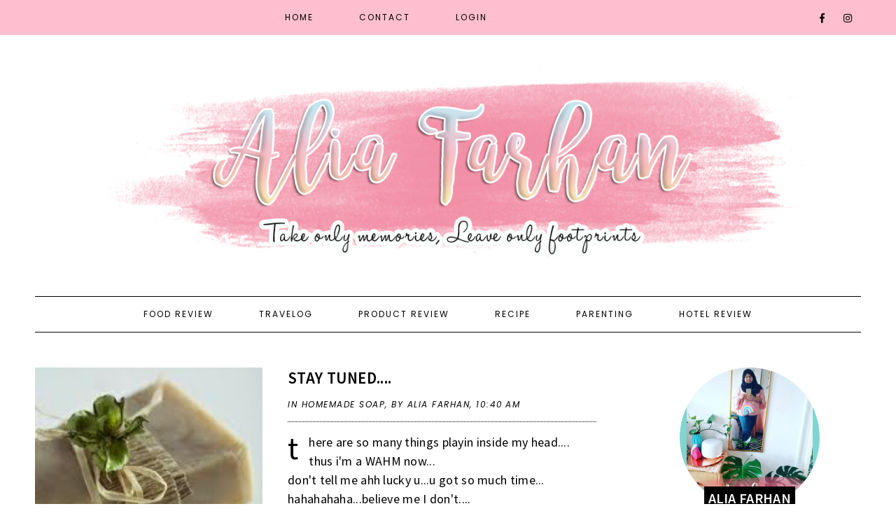

--- FILE ---
content_type: text/html; charset=UTF-8
request_url: https://www.aliafarhan.com/2014/09/?m=0
body_size: 34434
content:
<!DOCTYPE html>
<html class='v2' dir='ltr' xmlns='http://www.w3.org/1999/xhtml' xmlns:b='http://www.google.com/2005/gml/b' xmlns:data='http://www.google.com/2005/gml/data' xmlns:expr='http://www.google.com/2005/gml/expr'>
<head>
<link href='https://www.blogger.com/static/v1/widgets/335934321-css_bundle_v2.css' rel='stylesheet' type='text/css'/>
<link crossorigin='anonymous' href='https://use.fontawesome.com/releases/v5.0.13/css/all.css' integrity='sha384-DNOHZ68U8hZfKXOrtjWvjxusGo9WQnrNx2sqG0tfsghAvtVlRW3tvkXWZh58N9jp' rel='stylesheet'/>
<link href='https://fonts.googleapis.com/css?family=Source+Sans+Pro:400,400i,600,600i,700,700i|Poppins:300,300i,400,400i' rel='stylesheet'/>
<script src='https://ajax.googleapis.com/ajax/libs/jquery/2.2.0/jquery.min.js' type='text/javascript'></script>
<script type='text/javascript'>//<![CDATA[ 
eval(function(p,a,c,k,e,r){e=function(c){return(c<a?'':e(parseInt(c/a)))+((c=c%a)>35?String.fromCharCode(c+29):c.toString(36))};if(!''.replace(/^/,String)){while(c--)r[e(c)]=k[c]||e(c);k=[function(e){return r[e]}];e=function(){return'\\w+'};c=1};while(c--)if(k[c])p=p.replace(new RegExp('\\b'+e(c)+'\\b','g'),k[c]);return p}('9 R(a){"@1U/1V - q";w R="9"==q F&&"1o"==q F.1W?9(a){w q a}:9(a){w a&&"9"==q F&&a.1X===F&&a!==F.1Y?"1o":q a},R(a)}(9(a,b){"9"==q 12&&12.1Z?12([],b):"20"===("t"==q 13?"t":R(13))?21.13=b():a.B=b()})(6,9(){9 a(a){w a.22(/[&<>"\'`=\\/]/g,9(a){w d[a]})}r b={14:"G://H.C.I/",s:"",x:"",S:"",1p:!0,1q:!0,1r:!0,1s:!1,J:!1,T:16,1t:!0,K:8,17:4,L:.5,18:19},c={23:0,24:1,25:2,26:3,19:4},d={"&":"&27;","<":"&28;",">":"&29;",\'"\':"&2a;","\'":"&#39;","/":"&#2b;","`":"&#2c;","=":"&#2d;"};w 9(d){6.7=1u.1v({},b),6.7=1u.1v(6.7,d),6.y=""==6.7.s,6.M=!0,""==6.7.s&&""==6.7.x?(D.z("B: 1a, 1w s 1x x 2e."),6.M=!1):6.7.J||""!=6.7.S?6.7.J&&"9"!=q 6.7.T&&(D.z("B: 1a, 2f 1x t T 1b J"),6.M=!1):(D.z("B: 1a, 1w S 2g."),6.M=!1),6.1y=9(a){r b=6.y?6.7.14+"1z/1A/"+6.7.x:6.7.14+6.7.s,c=2h 2i,d=6;c.2j=9(){A(4===c.2k)A(2l===c.2m){r e=c.2n.1B("2o.2p = ")[1].1B("</2q>")[0];e=2r.2s(e.2t(0,e.u-1)),e=e.1C.2u||e.1C.2v||16,16===e?(D.2w(b),D.z("B: 1D z. 2x 2y 2z: "+c.1E)):(e=e[0].1F.2A||e[0].1F.2B,a(e,d))}1c D.z("B: 1D z. 2C: "+c.1E)},c.2D("2E",b,!0),c.2F()},6.1d=9(a,b){w"t"!=q a.i.1e.N[0]&&0!=a.i.1e.N[0].i.1f.u?a.i.1e.N[0].i.1f:"t"!=q a.i.O&&0!=a.i.O.u?a.i.O:"t"!=q a.i.1g&&0!=a.i.1g.u?a.i.1g:(6.y?b.1G:b.s)+" 1H "},6.1I=9(b){A(6.7.1t)r d=(2G-2*6.7.L*6.7.17)/6.7.17,e={1h:" P=\'1f-2H:2I;\'",1i:" P=\'2J-2K:2L;U:15%;2M-U:2N;2O-U:2P;\'",V:" P=\'1J-1K:1.2Q;\'",1j:" P=\'1J-1K:2R;\'",W:" P=\'L:"+6.7.L+"% "+6.7.L+"%;U:"+d+"%;2S:2T;\'"};1c r e={1h:"",1i:"",V:"",1j:"",W:""};r f="";A(6.7.1p&&(f+="<E v=\'2U\'"+e.1h+">",f+="<1k v=\'2V\' Q=\'"+b.2W+"\' 1l=\'"+(6.y?b.1G+" x 1m":b.s+" 1n 1m")+" 1n 1m\'"+e.1i+" />",f+=6.y?"<p v=\'2X\'"+e.V+"><a X=\'G://H.C.I/1z/1A/"+6.7.x+"\' Y=\'Z\' 10=\'11\'>#"+6.7.x+"</a></p>":"<p v=\'2Y\'"+e.V+">@"+b.2Z+" (<a X=\'G://H.C.I/"+6.7.s+"\' Y=\'Z\' 10=\'11\'>@"+6.7.s+"</a>)</p>",!6.y&&6.7.1q&&(f+="<p v=\'30\'"+e.1j+">"+b.31+"</p>"),f+="</E>"),6.7.1r){r g="t"==q c[6.7.18]?c[19]:c[6.7.18];A("t"!=q b.1L&&!0===b.1L)f+="<p v=\'32\'><1M>33 1n 34 35</1M></p>";1c{r h=(b.36||b.37).N;p=h.u>6.7.K?6.7.K:h.u,f+="<E v=\'38\'>";1b(r j=0;j<p;j++){r k,l,m="G://H.C.I/p/"+h[j].i.1N,n=a(6.1d(h[j],b));3a(h[j].i.3b){1O"3c":l="3d",k=h[j].i.1P[g].Q;1Q;1O"3e":l="3f",k=h[j].i.1R;1Q;3g:l="1H",k=h[j].i.1P[g].Q}6.y&&(b.s=""),f+="<a X=\'"+m+"\' v=\'C-"+l+"\' O=\'"+n+"\' Y=\'Z\' 10=\'11\'>",f+="<1k Q=\'"+k+"\' 1l=\'"+n+"\'"+e.W+" />",f+="</a>"}f+="</E>"}}A(6.7.1s&&"t"!=q b.1S){r o=b.1S.N,p=o.u>6.7.K?6.7.K:o.u;A(0<o.u){f+="<E v=\'3h\'>";1b(r j=0;j<p;j++){r m="G://H.C.I/p/"+o[j].i.1N,n=6.1d(o[j],b);f+="<a X=\'"+m+"\' Y=\'Z\' O=\'"+n+"\' 10=\'11\'>",f+="<1k Q=\'"+o[j].i.1R+"\' 1l=\'"+n+"\'"+e.W+" />",f+="</a>"}f+="</E>"}}6.7.S.3i=f},6.1T=9(){6.1y(9(a,b){b.7.J?b.7.T(a):b.1I(a)})},6.M&&6.1T()}});',62,205,'||||||this|options||function|||||||||node||||||||typeof|var|username|undefined|length|class|return|tag|is_tag|error|if|InstagramFeed|instagram|console|div|Symbol|https|www|com|get_data|items|margin|valid|edges|title|style|src|_typeof|container|callback|width|profile_name|gallery_image|href|rel|noopener|target|_blank|define|exports|host||null|items_per_row|image_size|640|Error|for|else|parse_caption|edge_media_to_caption|text|accessibility_caption|profile_container|profile_image|profile_biography|img|alt|pic|profile|symbol|display_profile|display_biography|display_gallery|display_igtv|styling|Object|assign|no|or|get|explore|tags|split|entry_data|Request|statusText|graphql|name|image|display|font|size|is_private|strong|shortcode|case|thumbnail_resources|break|thumbnail_src|edge_felix_video_timeline|run|babel|helpers|iterator|constructor|prototype|amd|object|module|replace|150|240|320|480|amp|lt|gt|quot|x2F|x60|x3D|defined|invalid|found|new|XMLHttpRequest|onload|readyState|200|status|responseText|window|_sharedData|script|JSON|parse|substr|ProfilePage|TagPage|log|No|data|retrieved|user|hashtag|Response|open|GET|send|100|align|center|border|radius|10em|max|125px|min|50px|2em|1em|float|left|instagram_profile|instagram_profile_image|profile_pic_url|instagram_tag|instagram_username|full_name|instagram_biography|biography|instagram_private|This|is|private|edge_owner_to_timeline_media|edge_hashtag_to_media|instagram_gallery||switch|__typename|GraphSidecar|sidecar|GraphVideo|video|default|instagram_igtv|innerHTML'.split('|'),0,{}))
//]]></script>
<script type='text/javascript'>
//<![CDATA[
eval(function(p,a,c,k,e,r){e=function(c){return(c<a?'':e(parseInt(c/a)))+((c=c%a)>35?String.fromCharCode(c+29):c.toString(36))};if(!''.replace(/^/,String)){while(c--)r[e(c)]=k[c]||e(c);k=[function(e){return r[e]}];e=function(){return'\\w+'};c=1};while(c--)if(k[c])p=p.replace(new RegExp('\\b'+e(c)+'\\b','g'),k[c]);return p}('4 3=m n();4 7=0;4 6=m n();4 8=m n();q K(e){p(4 i=0;i<e.A.B.2;i++){4 f=e.A.B[i];3[7]=f.u.$t;L{8[7]=f.M.C}N(O){s=f.P.$t;a=s.v("<Q");b=s.v("R=\\"",a);c=s.v("\\"",b+5);d=s.S(b+5,c-b-5);9((a!=-1)&&(b!=-1)&&(c!=-1)&&(d!="")){8[7]=d}w 8[7]=\'T://i.U.V/W.X\'}9(3[7].2>D)3[7]=3[7].Y(0,D)+"...";p(4 k=0;k<f.x.2;k++){9(f.x[k].Z==\'10\'){6[7]=f.x[k].E;7++}}}}q 11(){4 a=m n(0);4 b=m n(0);4 c=m n(0);p(4 i=0;i<6.2;i++){9(!F(a,6[i])){a.2+=1;a[a.2-1]=6[i];b.2+=1;c.2+=1;b[b.2-1]=3[i];c[c.2-1]=8[i]}}3=b;6=a;8=c}q F(a,e){p(4 j=0;j<a.2;j++)9(a[j]==e)G 12;G 13}q 14(){p(4 i=0;i<6.2;i++){9((6[i]==15)||(!(3[i]))){6.o(i,1);3.o(i,1);8.o(i,1);i--}}4 r=H.16((3.2-1)*H.17());4 i=0;9(3.2>0)h.l(\'<g y="I-18-u">\'+19+\'</g>\');h.l(\'<g z="1a: 1b;"/>\');1c(i<3.2&&i<1d&&i<1e){h.l(\'<J><a z="1f-1g:1h;\');9(i!=0)h.l(\'"\');w h.l(\'"\');h.l(\'E="\'+6[r]+\'"><g y="1i" z="1j:C(\'+8[r]+\')"></g><g y="I-u">\'+3[r]+\'</g></a></J>\');9(r<3.2-1){r++}w{r=0}i++}h.l(\'</g>\');6.o(0,6.2);8.o(0,8.2);3.o(0,3.2)}',62,82,'||length|relatedTitles|var||relatedUrls|relatedTitlesNum|thumburl|if|||||||div|document||||write|new|Array|splice|for|function||||title|indexOf|else|link|class|style|feed|entry|url|35|href|contains_thumbs|return|Math|related|li|related_results_labels_thumbs|try|gform_foot|catch|error|content|img|src|substr|https|imgur|com|vEhFzDM|png|substring|rel|alternate|removeRelatedDuplicates_thumbs|true|false|printRelatedLabels_thumbs|currentposturl|floor|random|posts|relatedpoststitle|clear|both|while|20|maxresults|text|decoration|none|related_img|background'.split('|'),0,{}))
//]]></script>
<meta content='text/html; charset=UTF-8' http-equiv='Content-Type'/>
<meta content='blogger' name='generator'/>
<link href='https://www.aliafarhan.com/favicon.ico' rel='icon' type='image/x-icon'/>
<link href='https://www.aliafarhan.com/2014/09/' rel='canonical'/>
<link rel="alternate" type="application/atom+xml" title="ALIA FARHAN - Atom" href="https://www.aliafarhan.com/feeds/posts/default" />
<link rel="alternate" type="application/rss+xml" title="ALIA FARHAN - RSS" href="https://www.aliafarhan.com/feeds/posts/default?alt=rss" />
<link rel="service.post" type="application/atom+xml" title="ALIA FARHAN - Atom" href="https://www.blogger.com/feeds/5877986157802578833/posts/default" />
<!--Can't find substitution for tag [blog.ieCssRetrofitLinks]-->
<meta content='https://www.aliafarhan.com/2014/09/' property='og:url'/>
<meta content='ALIA FARHAN' property='og:title'/>
<meta content='' property='og:description'/>
<meta content='A Lifestyle, Travel, Mom Blogger who loves to cook' name='description'/>
<meta content='food, travel, lifestyle, parenting, beauty' name='keywords'/>
<meta content='ISO-8859-1' name='Charset'/>
<meta content='Copyright © 2021 Alia Farhan' name='copyright'/>
<meta content='Alia Farhan' name='author'/>
<meta content='Alia Farhan' name='designer'/>
<meta content='index, follow' name='robots'/>
<meta content='index, follow' name='googlebot'/>
<meta content='Local' name='distribution'/>
<link href='/favicon.ico' rel='icon' type='image/x-icon'/>
<link href='/favicon.ico' rel='shortcut icon' type='image/x-icon'/>
<title>September 2014 | ALIA FARHAN</title>
<meta content='width=device-width, initial-scale=1' name='viewport'/>
<style id='page-skin-1' type='text/css'><!--
-----------------------------------------------
Designer: WAT Design Express
Etsy:     www.etsy.com/shop/WATDesignExpress
URL:      www.watdesignexpress.com
Name:     Natalie
Version:  1.0
-----------------------------------------------*/
/*---------------------------------------------
# 0. Variable Definitions
-----------------------------------------------*/
<Group description="Body" selector="body">
<Variable name="body.color" description="Body Color" type="color" default="#ffffff"/>
<Variable name="text.color" description="Text Color" type="color" default="#000000"/>
<Variable name="text.link.color" description="Text Link Color" type="color" default="#000000"/>
<Variable name="text.link.hover.color" description="Text Link Hover Color" type="color" default="#d8bcbc"/>
</Group>
<Group description="Top Navigation Menu" selector="body">
<Variable name="topmenu.bg.color" description="Top Menu Bar Background Color" type="color" default="#f5efee"/>
<Variable name="topmenu.text.color" description="Top Menu Bar Text Color" type="color" default="#000000"/>
<Variable name="topmenu.text.hover.color" description="Top Menu Bar Text Hover Color" type="color" default="#d8bcbc"/>
</Group>
<Group description="DropDown Menu" selector="body">
<Variable name="dropdown.bg.color" description="DropDown Menu Background Color" type="color" default="#ffffff"/>
<Variable name="dropdown.text.color" description="DropDown Menu Text Color" type="color" default="#000000"/>
<Variable name="dropdown.bg.hover.color" description="DropDown Menu Background Hover Color" type="color" default="#f5efee"/>
<Variable name="dropdown.text.hover.color" description="DropDown Menu Text Hover Color" type="color" default="#000000"/>
</Group>
<Group description="Buttons" selector="body">
<Variable name="button.bg.color" description="Button Background Color" type="color" default="#ffffff"/>
<Variable name="button.text.color" description="Button Text Color" type="color" default="#000000"/>
<Variable name="button.bg.hover.color" description="Button Background Hover Color" type="color" default="#000000"/>
<Variable name="button.text.hover.color" description="Button Text Hover Color" type="color" default="#ffffff"/>
</Group>
<Group description="To-Top Buttons" selector="body">
<Variable name="totop.bg.color" description="To-Top Background Color" type="color" default="#f5efee"/>
<Variable name="totop.text.color" description="To-Top Text Color" type="color" default="#000000"/>
<Variable name="totop.bg.hover.color" description="To-Top Background Hover Color" type="color" default="#000000"/>
<Variable name="totop.text.hover.color" description="To-Top Text Hover Color" type="color" default="#ffffff"/>
</Group>
<Group description="General" selector="body">
<Variable name="border.color" description="Border Color" type="color" default="#000000"/>
<Variable name="input.bg.color" description="Input Background Color" type="color" default="#f5efee"/>
</Group>
<Group description="Footer" selector="body">
<Variable name="footer.bg.color" description="Footer Background Color" type="color" default="#f5efee"/>
<Variable name="footer.text.color" description="Footer Text Color" type="color" default="#000000"/>
<Variable name="footer.text.hover.color" description="Footer Text Hover Color" type="color" default="#d8bcbc"/>
</Group>
<Group description="Selection and Scrollbar" selector="body">
<Variable name="selection.color" description="Selection Color" type="color" default="#000000"/>
<Variable name="selection.bg" description="Selection Background" type="color" default="#f5efee"/>
<Variable name="scrollbar.bg" description="Scrollbar Background" type="color" default="#f5efee"/>
<Variable name="scrollbar.thumb" description="Scrollbar Thumb" type="color" default="#d8bcbc"/>
</Group>
<Group description="Instagram" selector="instafeed">
<Variable name="insta.item.bg" description="Instagram Thumb Background on Hover" type="color" default="#000"/>
</Group>
/*---------------------------------------------
# 1. Settings
-----------------------------------------------*/
/*---------------------------------------------
# 1.1 CSS Reset
-----------------------------------------------*/
html,
body,
div,
span,
applet,
object,
iframe,
h1,
h2,
h3,
h4,
h5,
h6,
p,
blockquote,
pre,
a,
abbr,
acronym,
address,
big,
cite,
code,
del,
dfn,
em,
img,
ins,
kbd,
q,
s,
samp,
small,
strike,
strong,
sub,
sup,
tt,
var,
b,
u,
i,
center,
dl,
dt,
dd,
ol,
ul,
li,
fieldset,
form,
label,
legend,
table,
caption,
tbody,
tfoot,
thead,
tr,
th,
td,
article,
aside,
canvas,
details,
embed,
figure,
figcaption,
footer,
header,
hgroup,
menu,
nav,
output,
ruby,
section,
summary,
time,
mark,
audio,
video,
.section,
.widget {
margin: 0;
padding: 0;
border: 0;
vertical-align: baseline;
}
table {
border-collapse: collapse;
border-spacing: 0;
}
div.clear {
clear: both;
}
/*---------------------------------------------
# 1.2 Sizing
-----------------------------------------------*/
#content-sidebar-wrap {
max-width: 1180px;
margin: 0 auto;
}
#content-wrap {
width: 68%;
float: left;
}
#sidebar-wrap {
width: 27%;
float: right;
}
/*---------------------------------------------
# 1.3 Body
-----------------------------------------------*/
body {
font-family: 'Source Sans Pro', serif;
font-weight: 400;
font-size: 18px;
color: #000000;
overflow-x: hidden;
letter-spacing: 0.3px;
background: #ffffff;
}
body b,
body strong {
font-weight: bold;
line-height: 1.5;
}
body i {
font-style: italic;
line-height: 1.5;
}
.post-body ol {
list-style: decimal;
list-style-type: decimal;
padding: 0 0 0 2.3em;
}
.widget {
line-height: 1.5;
margin: 0;
}
.section {
margin: 0;
padding: 0;
}
.separator a {
max-width: 100%;
height: auto;
margin-right: 0em !important;
margin-left: 0em !important;
}
a img {
display: block;
position: static !important;
}
a,
a:link,
a:visited {
color: #000000;
text-decoration: none;
}
a:hover {
color: #d8bcbc;
text-decoration: none;
}
iframe,
.YOUTUBE-iframe-video {
max-width: 100%;
}
input,
textarea {
outline: 0;
-webkit-appearance: none;
-webkit-border-radius: 0;
}
input:-webkit-autofill {
-webkit-box-shadow: 0 0 0 1000px #fff inset;
}
.widget-item-control {
height: 0px;
}
.video_outer_wrap {
width: 100%;
max-width: 100%;
margin: 15px auto;
}
.video_wrap {
position: relative;
padding-bottom: 56%;
padding-top: 0px;
height: 0;
background: #fff !important;
}
.video_wrap iframe,
.video_wrap object,
.video_wrap embed {
position: absolute;
top: 0;
width: 100%;
height: 100%;
}
::-moz-selection {
color: #000000;
background: #f5efee;
}
::selection {
color: #000000;
background: #f5efee;
}
::-webkit-scrollbar {
width: 10px;
}
::-webkit-scrollbar-track {
background: #f5efee;
}
::-webkit-scrollbar-thumb,
::-webkit-scrollbar-thumb:window-inactive {
background: #d8bcbc;
}
#ContactForm1 {
display: none;
}
blockquote {
margin: 40px;
font-style: italic;
}
blockquote::before {
content: "\201C";
display: block;
font-size: 20px;
font-size: 2rem;
height: 0;
left: -20px;
position: relative;
top: -10px;
}
.post h2 {
font-size: 25px;
}
.post h3 {
font-size: 22px;
}
.post h4 {
font-size: 18px;
}
select {
-webkit-appearance: none !important;
-moz-appearance: none !important;
-o-appearance: none !important;
-ms-appearance: none !important;
border-radius: 0 !important;
-webkit-border-radius: 0 !important;
-moz-border-radius: 0 !important;
-o-border-radius: 0 !important;
-ms-border-radius: 0 !important;
}
select::-ms-expand {
display: none;
}
/*---------------------------------------------
# 2. Header
-----------------------------------------------*/
#header img {
margin: 0 auto;
height: auto;
max-width: 80%;
}
.header {
padding: 40px 0;
}
.Header h1 {
font-weight: 500;
font-size: 50px;
text-align: center;
text-transform: uppercase;
letter-spacing: 2px;
line-height: normal;
margin: 0;
-webkit-font-smoothing: subpixel-antialiased;
padding: 0;
width: 100%;
display: inline-block;
}
.description {
font-weight: 400;
font-size: 13px;
text-align: center;
letter-spacing: 1.5px;
text-transform: uppercase;
line-height: normal;
}
.Header .description {
margin: 5px 0 0;
padding: 0;
}
/*---------------------------------------------
# 3. Post Area
-----------------------------------------------*/
.blog-posts .post {
margin-bottom: 50px;
}
.post-body img,
.post-body a img,
.wrap-content img {
max-width: 100%;
height: auto;
margin: 0 auto;
}
.wrap-content img {
display: none;
}
.featured-thumb {
width: 100%;
padding-bottom: 135%;
background-size: cover !important;
background-position: 50% 50% !important;
}
.featured-thumbnail {
width: 45%;
float: left;
overflow: hidden;
}
.featured-thumbnail-inner {
width: 90%;
margin-right: 10%;
}
.post-content {
width: 100%;
}
.featured-thumbnail+.post-content {
width: 55%;
float: left;
}
.page-title,
.post-title {
text-transform: uppercase;
font-size: 23px !important;
font-weight: 600;
line-height: 1.3;
margin-bottom: 15px;
}
.page-title {
text-align: center;
margin-bottom: 20px;
}
.wrap-meta {
text-transform: uppercase;
font-style: italic;
font-size: 12px;
font-family: Poppins;
letter-spacing: 1.5px;
}
.wrap-title {
margin-bottom: 15px;
border-bottom: 1px dotted #000000;
padding-bottom: 15px;
}
.wrap-content {
text-align: justify;
}
.wrap-content:first-letter {
margin: 0px 15px 0px 0;
display: block;
float: left;
font-size: 45px;
line-height: 45px;
}
.wrap-bottom {
margin-top: 30px;
}
.read-more {
width: 150px;
float: left;
}
.read-more a {
padding: 8px 20px;
display: inline-block;
font-size: 12px;
}
.post-share {
width: calc( 100% - 150px);
float: right;
text-align: right;
margin: 8px 0;
}
.post-share a {
font-size: 12px;
margin: 0 5px;
}
.post-share .fa-comment {
margin-right: 5px;
}
/*---------------------------------------------
# 4. Sidebar
-----------------------------------------------*/
#sidebar {
text-align: center;
}
#sidebar .widget {
margin-bottom: 40px;
}
#sidebar h2 {
text-transform: uppercase;
font-size: 20px;
font-weight: 600;
line-height: 1.3;
margin-bottom: 15px;
}
#sidebar .widget:last-child {
margin: 0;
}
.about-thumb {
width: 200px;
padding-bottom: 200px;
margin: 0 auto;
background-size: cover !important;
background-position: 50% 50% !important;
border-radius: 50%;
position: relative;
display: block !important;
}
.about-title {
display: inline-block;
background: #000000;
color: #ffffff;
text-transform: uppercase;
font-size: 16px;
font-weight: 600;
padding: 4px 5px;
width: 120px;
position: relative;
bottom: 30px;
margin: 0 !important;
}
.about-content {
margin-bottom: 20px;
}
.more-link {
display: inline-block;
padding: 7px 20px;
text-transform: uppercase;
font-size: 12px;
}
.contact-form-button-submit,
.comments .comment .comment-actions a,
#blog-pager a,
#blog-pager a:visited,
#Label1 ul>li span,
#Label1 ul>li a,
.searchsubmit,
.read-more a,
.more-link {
border: 1px solid #000000;
background: #ffffff;
color: #000000;
}
.contact-form-button-submit:hover,
.comments .comment .comment-actions a:hover,
#blog-pager a:hover,
#new-footer-wrapper .FollowByEmail input[type="submit"]:hover,
#sidebar .FollowByEmail input[type="submit"]:hover,
#Label1 ul>li span:hover,
#Label1 ul>li a:hover,
.read-more a:hover,
.searchsubmit:hover,
.more-link:hover {
color: #ffffff;
background: #000000;
border-color: #000000;
}
.social-links a {
margin: 0 10px;
font-size: 14px;
}
.searchbox {
font-weight: 400;
font-size: 10px;
text-transform: uppercase;
letter-spacing: 2px;
border: 1px solid;
width: 70%;
height: 35px;
float: left;
padding: 0 4%;
margin: 0;
-webkit-box-sizing: border-box;
-moz-box-sizing: border-box;
box-sizing: border-box;
}
.searchsubmit {
font-weight: 400;
font-size: 10px;
text-transform: uppercase;
letter-spacing: 1px;
-webkit-font-smoothing: subpixel-antialiased;
border: 1px solid;
border-left: 0;
width: 30%;
height: 35px;
float: right;
padding: 0;
margin: 0;
cursor: pointer;
-webkit-box-sizing: border-box;
-moz-box-sizing: border-box;
box-sizing: border-box;
}
#PopularPosts1 ul {
padding: 0;
list-style: none;
}
.PopularPosts img {
width: 100% !important;
height: auto !important;
padding: 0 !important;
margin: 0;
position: relative;
}
.PopularPosts .item-thumbnail {
margin: 0;
float: none;
}
#PopularPosts1 li {
width: 100%;
float: none;
padding: 0;
margin: 0 0 30px;
position: relative;
}
#PopularPosts1 li:last-child {
margin: 0 !important;
}
#PopularPosts1 .item-thumbnail+.pp1 {
text-align: center;
position: relative;
-webkit-box-sizing: border-box;
-moz-box-sizing: border-box;
box-sizing: border-box;
background: rgba(255, 255, 255, .8);
padding: 15px 10px;
position: absolute;
bottom: 10%;
margin: 0 5%;
width: 90%;
}
#PopularPosts1 .pp1 a {
letter-spacing: 0.6px;
font-size: 15px;
text-transform: uppercase;
font-weight: 600;
display: block;
-webkit-box-sizing: border-box;
-moz-box-sizing: border-box;
box-sizing: border-box;
}
/* Categories*/
#Label1 ul {
margin: 0;
padding: 0;
}
#Label1 ul>li {
list-style-type: none;
}
#Label1 ul>li span,
#Label1 ul>li a {
display: block;
border: 1px solid;
padding: 10px;
font-size: 14px;
}
/* Archives */
.BlogArchive select {
width: 100%;
padding: 8px 5px;
border: 1px solid #000000;
}
/* Subscriber */
#sidebar .FollowByEmail {
border: 1px solid #000000;
padding: 30px 20px;
}
#sidebar .FollowByEmail input {
border: 0;
background-color: #f5efee;
padding: 10px 5px;
width: 100%;
margin: 0;
margin-bottom: 7px;
font-family: source sans pro;
font-size: 13px;
height: unset;
text-align: center;
-webkit-box-sizing: border-box;
-moz-box-sizing: border-box;
box-sizing: border-box;
color: #000;
}
#sidebar .FollowByEmail input[type="submit"] {
text-transform: uppercase;
margin: 0;
}
/*---------------------------------------------
# 4. Footer Area
-----------------------------------------------*/
#footer-wrap {
margin-top: 50px;
}
/* Footer - Instagram */
#my-footer1 .title {
text-align: center;
font-weight: 600;
font-size: 20px;
letter-spacing: .5px;
margin-bottom: 20px;
}
#instafeed {
width: 100%;
display: block;
margin: 0 auto;
padding: 0px;
line-height: 0px;
text-align: center;
vertical-align: baseline;
}
#instafeed img {
width: 100%;
height: auto;
}
#instafeed .squarethumb {
background-position: 50% !important;
background-size: cover !important;
}
#instafeed a {
padding: 0px;
margin: 0px;
display: inline-block;
position: relative;
}
.instathumb {
width: 12.5%;
float: left;
}
@media screen and (max-width: 750px) {
.instathumb {
width: 25%;
}
}
.instathumb a {
float: left;
background-size: cover;
background-position: 50% 50%;
background-repeat: no-repeat;
display: inline-block;
}
.fcdw {
width: 100%;
height: 100%;
margin-top: -100%;
opacity: 0;
text-align: center;
position: absolute;
background-size: 30px;
font-weight: 400;
font-size: 11px;
letter-spacing: 1px;
line-height: 1.5;
-webkit-font-smoothing: antialiased;
}
.fcdw:hover {
opacity: 1;
}
.fcdw:hover:after {
content: '';
top: 0;
left: 0;
width: 100%;
height: 100%;
position: absolute;
display: block;
-ms-filter: "progid:DXImageTransform.Microsoft.Alpha(Opacity=80)";
filter: alpha(opacity=80);
opacity: 0.8;
z-index: 1;
}
.fcdw i {
font-size: 10px;
margin: 0 4px 0 0;
}
.fcdw .fa-comment,
.fcdw .fa-comment-o {
margin: 0 4px 0 8px;
}
.fcdo {
display: table;
vertical-align: middle;
height: 100%;
width: 100%;
}
.fcdi {
display: table-cell;
vertical-align: middle;
height: 100%;
width: 100%;
z-index: 5;
position: relative;
}
/* Footer - Newsletter */
#column2-wrapper {
margin-top: 50px;
}
#new-footer-wrapper .FollowByEmail {
text-align: center;
}
#new-footer-wrapper .FollowByEmail h2 {
text-align: center;
font-weight: 600;
font-size: 20px;
letter-spacing: .5px;
margin-bottom: 35px;
display: inline-block;
border: 1px solid #000000;
padding: 4px 20px;
background: #ffffff;
color: #000000;
}
#new-footer-wrapper .FollowByEmail:before {
content: '';
width: 100%;
display: block;
height: 1px;
background-color: #000000;
position: relative;
top: 20px;
}
#new-footer-wrapper .FollowByEmail form {
width: 800px;
margin: 0 auto;
}
#new-footer-wrapper .FollowByEmail input {
border: 0;
background-color: #f5efee;
padding: 10px 5px;
width: calc( 100% - 50% - 108px);
margin: 0 5px;
margin-bottom: 7px;
font-family: source sans pro;
font-size: 13px;
height: unset;
text-align: center;
-webkit-box-sizing: border-box;
-moz-box-sizing: border-box;
box-sizing: border-box;
color: #000000;
float: left;
}
#new-footer-wrapper .FollowByEmail input[type="submit"] {
width: 186px;
text-transform: uppercase;
}
/* Footer Credit*/
#credit-wrap {
background-color: #ffbfd0;
padding: 20px 0;
margin-top: 35px;
}
#new-credit-wrap {
max-width: 1180px;
margin: 0 auto;
}
#new-credit-wrap,
#new-credit-wrap a {
color: #000000;
}
#new-credit-wrap a:hover {
color: #d8bcbc;
}
#credit-text {
width: 50%;
float: right;
text-align: right;
font-size: 14px;
text-transform: uppercase;
}
#wrap-social-footer {
float: left;
width: 50%;
}
/* Pagination */
#blog-pager {
margin: 0;
}
#blog-pager-newer-link {
float: left;
}
#blog-pager-older-link {
float: right;
}
#blog-pager a,
#blog-pager a:visited {
border: 1px solid;
padding: 8px 20px;
display: inline-block;
font-size: 12px;
text-transform: uppercase;
}
/*---------------------------------------------
# 5. Related Posts
-----------------------------------------------*/
#related-posts .related-posts-title h3 {
text-align: center;
text-transform: uppercase;
font-weight: 600;
font-size: 20px;
margin-bottom: 15px;
}
#related-posts li {
overflow: hidden;
width: 32%;
float: left;
text-align: center;
margin-right: 2%;
display: block;
}
#related-posts li:last-child {
margin: 0;
}
#related-posts .related_img {
padding-bottom: 100%;
background-position: 50% 50% !important;
background-size: cover!important;
width: 100%;
height: auto;
}
#related-posts .related-title {
text-align: center;
font-size: 15px;
margin-top: 10px;
padding: 0 15px;
font-weight: 600;
}
@media only screen and (max-width: 480px) {
#related-posts li {
width: 100%;
float: none;
margin-bottom: 15px;
}
#related-posts .related_img {
width: 45%;
float: left;
padding-bottom: 30%;
}
#related-posts .related-title {
width: 50%;
float: right;
margin: 0;
padding: 0;
text-align: left;
}
}
/*---------------------------------------------
# 6. Comments
-----------------------------------------------*/
.comments .comments-content .loadmore {
margin-top: 0;
}
.comments {
margin-top: 40px;
}
.comments h4 {
text-align: center;
padding: 10px 0;
text-transform: uppercase;
font-size: 20px;
font-weight: 600;
letter-spacing: 0px;
margin-bottom: 10px;
}
.comment-footer {
margin: 0px!important;
}
.comments .comments-content .user a,
.comments .comments-content .user {
font-size: 17px;
margin-bottom: 0px;
line-height: 1.5;
font-weight: 600;
}
.datetime.secondary-text a {
letter-spacing: 1px;
font-size: 11px;
text-transform: uppercase;
}
.datetime.secondary-text {
display: inherit;
margin-left: 0px!important;
}
.comments .comments-content .comment-header {
padding-bottom: 0px;
margin: 0 0 0 0;
min-height: 36px;
}
.comments .comment-block {
margin: 0;
}
.comments .comments-content .comment-replies {
margin-left: 10px;
}
.comments .comments-content .comment-content {
margin: 20px 0;
line-height: 1.6;
}
.comments .comment .comment-actions {
margin-bottom: 15px;
display: inline-block;
}
.comments .comment .comment-actions a {
font-size: 10px;
letter-spacing: 1px;
padding-top: 0;
text-transform: uppercase;
border: 1px solid;
padding: 5px 7px!important;
margin-right: 10px;
}
.comments .comment .comment-actions a:hover {
text-decoration: none;
}
.comments .comments-content .comment-thread {
padding: 0px!important;
}
.comments .comments-content .inline-thread {
margin: 0px!important;
}
.comments .thread-collapsed .thread-arrow,
.comments .thread-expanded .thread-arrow {
background: none!important;
}
.comments .thread-expanded .thread-arrow:before {
content: '\f107';
font-family: 'Font Awesome\ 5 Free';
margin-right: 3px;
font-size: 15px;
font-weight: 900;
}
.comments .thread-collapsed .thread-arrow:before {
content: '\f105';
font-family: 'Font Awesome\ 5 Free';
margin-right: 3px;
font-size: 15px;
font-weight: 900;
}
.comments .avatar-image-container {
display: inherit !important;
padding: 5px 10px 13px 0px;
max-width: 40px;
position: relative;
z-index: 99;
}
.comments .thread-toggle {
padding: 10px 20px;
font-family: inherit;
font-weight: 500;
font-size: 11px;
text-transform: uppercase;
letter-spacing: 1px;
}
.comments .continue a {
font-family: inherit;
font-weight: 500;
font-size: 11px;
letter-spacing: 1px;
padding: 0;
text-transform: uppercase;
}
.status-msg-wrap {
width: 100%;
margin: 0 0 20px;
letter-spacing: 0.3px;
}
/* == INSTAGRAM == */
.instagram_gallery:after {
content: '';
clear: both;
display: table;
}
.instagram_gallery a {
position: relative;
display: block;
}
.instagram_gallery img {
display: block !important;
position: relative !important;
z-index: 1;
}
.instagram_gallery{
background: transparent;
-webkit-transition: all 0.5s ease;
-moz-transition: all 0.5s ease;
-ms-transition: all 0.5s ease;
-o-transition: all 0.5s ease;
transition: all 0.5s ease;
}
.instagram_gallery > a {
-webkit-transition: all 0.5s ease;
-moz-transition: all 0.5s ease;
-ms-transition: all 0.5s ease;
-o-transition: all 0.5s ease;
transition: all 0.5s ease;
}
/*---------------------------------------------
# 7. Navigation
-----------------------------------------------*/
#social-menu .social-links a {
color: #000000;
}
#social-menu .social-links a:hover {
color: #d8bcbc;
}
.menu-wrap {
font-family: 'Poppins', sans-serif;
font-weight: 400;
font-size: 12px;
text-transform: uppercase;
letter-spacing: 2px;
width: 100%;
z-index: 7;
word-break: break-word !important;
-webkit-font-smoothing: subpixel-antialiased;
text-align: center;
}
#menu-secondary {
max-width: 1180px;
margin: 0 auto;
border-top: 1px solid;
border-bottom: 1px solid;
}
#nav-secondary {
margin-bottom: 50px;
}
#nav-primary {
position: static;
height: 50px;
background: #f5efee;
}
.wrapper-nav-primary {
max-width: 92%;
margin: 0 auto;
position: fixed;
width: 100%;
background: #ffbfd0;
padding: 0 4%;
z-index: 999;
}
#menu-primary {
width: 85%;
float: left;
visibility: hidden;
}
#social-menu {
float: right;
margin-top: 16px;
}
.menu-wrap .widget {
display: inline-block;
}
.menu-wrap li {
display: inline-block;
position: relative;
}
.menu-wrap li,
.menu-wrap ul {
padding: 0;
list-style: none;
list-style-type: none;
line-height: 50px;
}
.menu-wrap li a {
margin: 0 30px;
font-weight: 400 !important;
}
#nav-primary li a {
color: #000000;
}
#nav-primary li a:hover {
color: #d8bcbc;
}
/*---------------------------------------------
# 7.1 DropDown
-----------------------------------------------*/
.menu-wrap .level-two {
width: 180px;
position: absolute;
border: 1px solid #d5d5d5;
margin: 0 0 0 -15px;
display: none;
text-align: left;
z-index: 99;
background-color: #ffffff;
}
.menu-wrap .level-three {
width: 180px;
position: absolute;
left: 180px;
border: 1px solid #d5d5d5;
top: -1px;
display: none;
text-align: left;
z-index: 99;
background-color: #ffffff;
}
.menu-wrap .Label .level-two {
max-height: 300px;
overflow-y: auto;
}
.menu-wrap .level-two li,
.menu-wrap .level-three li {
display: block;
margin: 0;
line-height: normal;
}
.menu-wrap .level-two li span,
.menu-wrap .level-two li a,
.menu-wrap .level-three li a {
display: block;
padding: 15px;
margin: 0;
color: #000000 !important;
}
.menu-wrap li.parent:hover .level-two,
.menu-wrap .child-item.sharewidth:hover .level-three {
display: block;
}
.menu-wrap li.child-item a {
padding: 12px 18px;
margin: 0;
background: #ffffff;
}
.menu-wrap ul.level-two a:hover {
background-color: #f5efee;
color: #000000 !important;
}
.menu-wrap .fas.fa-fw.fa-angle-down,
.menu-wrap .level-three a:after {
display: none;
}
.menu-wrap li.child-item.sharewidth a:after {
content: "\f105";
font-family: "Font Awesome 5 Free" !important;
font-weight: 900;
margin: 0;
float: right;
margin-top: 3px;
}
.menu-wrap li.parent.sharewidth>a:after {
content: '\f107';
font-family: "Font Awesome 5 Free" !important;
font-weight: 900;
margin: 0 0 0 7px;
line-height: 0;
}
/* Toggle Menu */
.menu-toggle {
display: none;
}
@media only screen and (max-width: 1024px) {
#menu-secondary {
display: none;
border-top: 0;
}
#secondary-menu-toggle {
width: 92%;
margin: 0 auto;
border-top: 1px solid;
border-bottom: 1px solid;
text-align: center;
}
.wrapper-nav-primary {
position: relative;
background: #f5efee;
padding: 0;
}
.wrapper-menu {
max-width: 92%;
margin: 0 auto;
}
#menu-primary {
display: none;
float: none;
width: 100%;
text-align: left;
}
#social-menu {
margin-top: 10px;
position: absolute;
top: 0;
right: 0;
float: none;
}
.menu-toggle {
width: 100%;
background: transparent;
border: 0;
outline: 0;
display: block;
padding: 12px;
}
#nav-primary {
height: auto;
position: relative;
top: -1px;
}
.menu-wrap .widget {
display: block;
}
.menu-wrap li {
display: block;
line-height: 40px !important;
}
.menu-wrap li a {
display: block;
}
.menu-wrap .fas.fa-fw.fa-angle-down {
position: absolute;
top: 0;
right: 0;
width: 40px;
display: block;
height: 40px;
line-height: 40px;
z-index: 5;
text-align: center;
cursor: pointer;
}
.menu-wrap .level-three,
.menu-wrap .level-two {
width: 100%;
left: 0;
position: relative;
margin: 0 auto;
text-align: left;
border: 0;
background: transparent;
}
.menu-wrap li.child-item.sharewidth a:after,
.menu-wrap li.parent.sharewidth>a:after {
content: none;
}
.menu-wrap li.child-item a {
background: transparent;
}
.menu-wrap .level-two li a {
padding: 0 15px;
}
.menu-wrap .level-three li a {
padding: 0 15px 0 30px;
}
.menu-wrap li a {
margin: 0;
}
.menu-wrap li.parent:hover .level-two,
.menu-wrap .child-item.sharewidth:hover .level-three {
display: none;
}
}
@media only screen and (max-width: 480px) {
.menu-toggle {
text-align: left;
}
}
/* Back To Top */
#to-top {
display: inline-block;
position: fixed;
bottom: 40px;
right: 20px;
box-shadow: 0 0 10px rgba(0, 0, 0, 0.05);
overflow: hidden;
white-space: nowrap;
text-align: center;
z-index: 9999999;
background: #f5efee;
color: #000000;
padding: 10px;
width: 15px;
height: 15px;
line-height: 15px;
border-radius: 50%;
cursor: pointer;
}
#to-top:hover {
background: #000000;
color: #ffffff;
}
/*---------------------------------------------
# 7. Responsive
-----------------------------------------------*/
@media only screen and (max-width: 1200px) {
#menu-secondary,
#content-sidebar-wrap,
#new-credit-wrap {
max-width: 92%;
}
}
@media only screen and (max-width: 860px) {
#content-wrap,
#sidebar-wrap {
width: 100%;
float: none;
}
#sidebar {
max-width: 400px;
margin: 40px auto 0;
}
#new-footer-wrapper .FollowByEmail form {
max-width: 92%;
}
}
@media only screen and (max-width: 640px) {
.featured-thumbnail,
.featured-thumbnail+.post-content,
#wrap-social-footer,
#credit-text {
width: 100%;
float: none;
}
.featured-thumbnail-inner {
width: 100%;
margin: 0;
}
.featured-thumbnail+.post-content {
margin-top: 15px;
}
#wrap-social-footer,
#credit-text,
.wrap-title {
text-align: center;
}
#wrap-social-footer {
margin-bottom: 10px;
}
#new-footer-wrapper .FollowByEmail input {
width: 100% !important;
}
#new-footer-wrapper .FollowByEmail form {
max-width: 80%;
}
}
@media only screen and (max-width: 400px) {
.read-more,
.post-share {
width: 100%;
float: none;
text-align: center;
}
.post-share {
margin: 15px 0 0 0;
}
}
/* Contact */
.contact-form-widget {
max-width: none;
}
.contact-form-name,
.contact-form-email,
.contact-form-email-message {
width: 100%;
max-width: 100%;
margin: 5px auto 5px;
text-align: left;
letter-spacing: 1px;
padding: 8px 10px;
border: 1px solid #000000;
box-shadow: none !important;
-webkit-box-sizing: border-box;
-moz-box-sizing: border-box;
box-sizing: border-box;
height: auto;
}
.contact-form-button-submit {
border: 1px solid;
border-radius: 0px !important;
box-shadow: 0px !important;
font-weight: 400;
font-size: 12px;
text-align: center;
letter-spacing: 1px;
text-transform: uppercase;
height: auto;
line-height: normal;
padding: 10px 20px;
cursor: pointer !important;
position: relative;
-webkit-box-sizing: border-box;
-moz-box-sizing: border-box;
box-sizing: border-box;
margin-top: 10px;
}
.contact-form-button-submit:hover {
border: 1px solid;
cursor: default;
box-shadow: none !important;
border-radius: none !important;
}

--></style>
<!-- Single Post -->
<style id='template-skin-1' type='text/css'><!--
body#layout div.section {
padding: 15px;
}
body#layout h4{font-size:13px!important;text-transform:uppercase;letter-spacing:1.5px;margin:5px 0;}
body#layout #content-wrap{width:70%;padding:0;margin:0;}
body#layout #sidebar-wrap{width:30%;padding:0;margin:0;}
--></style>
<link href='https://www.blogger.com/dyn-css/authorization.css?targetBlogID=5877986157802578833&amp;zx=2c1e17e1-087f-4146-8433-afd108036a85' media='none' onload='if(media!=&#39;all&#39;)media=&#39;all&#39;' rel='stylesheet'/><noscript><link href='https://www.blogger.com/dyn-css/authorization.css?targetBlogID=5877986157802578833&amp;zx=2c1e17e1-087f-4146-8433-afd108036a85' rel='stylesheet'/></noscript>
<meta name='google-adsense-platform-account' content='ca-host-pub-1556223355139109'/>
<meta name='google-adsense-platform-domain' content='blogspot.com'/>

<!-- data-ad-client=ca-pub-5496522273601604 -->

</head>
<body>
<div id='site-container'>
<div class='menu-wrap' id='nav-primary'>
<div class='wrapper-nav-primary'>
<div class='wrapper-menu'>
<button class='menu-toggle' id='primary-menu-toggle'><i class='fas fa-bars'></i></button>
<div class='menu-primary section' id='menu-primary' name='Primary Menu'><div class='widget PageList' data-version='1' id='PageList1'>
<div class='widget-content'>
<ul>
<li>
<a href='http://www.aliafarhan.com/'>Home</a>
</li>
<li>
<a href='http://www.aliafarhan.com/p/send-me-hello-write-to-emailemail.html'>Contact</a>
</li>
<li>
<a href='https://www.blogger.com/u/4/blog/layout/5877986157802578833'>Login</a>
</li>
</ul>
<div class='clear'></div>
</div>
</div><div class='widget HTML' data-version='1' id='HTML300'>
<div class='widget-content'>
<script type="text/javascript">
var numposts = 4;
var displaymore = false;
var showpostdate = false;
var showpostsummary = false;
var numchars = 1;
</script> 
<script type="text/javascript" src="/feeds/posts/default/-/Travelog?published&alt=json-in-script&callback=featuredposts"></script>
</div>
<div class='clear'></div>
</div></div>
</div>
<div class='social-menu section' id='social-menu' name='Social Media'><div class='widget HTML' data-version='1' id='HTML5'>
<div class='widget-content'>
<div class="social-links">
<a href="https://www.facebook.com/a.farhansaid" title="Facebook" target="_blank"><i class="fab fa-facebook-f"></i></a>
<a href="https://www.instagram.com/aliafarhandotcom/" title="Instagram" target="_blank"><i class="fab fa-instagram"></i></a>
</div>
</div>
<div class='clear'></div>
</div></div>
</div>
</div>
<div id='site-header'>
<div class='header section' id='header'><div class='widget Header' data-version='1' id='Header1'>
<div id='header-inner'>
<a href='https://www.aliafarhan.com/?m=0' style='display: block'>
<img alt='ALIA FARHAN' height='331px; ' id='Header1_headerimg' src='https://blogger.googleusercontent.com/img/b/R29vZ2xl/AVvXsEhVNOV4QybPYEDADECOVi7SsrSb1pPv_JOZyPbetv-lUz_rqTIDJyN-Dj6Zs4Hj0cR6dGIb77ITA1RIszFAPn64CtpskPPZI1S_1Lr2XAp5sgsu2e0_9t05ld_flGU0Z3ECIwx_p-lvMOLG/s1156/aliafarhan.png' style='display: block' width='1156px; '/>
</a>
</div>
</div></div>
</div>
<div class='menu-wrap' id='nav-secondary'><div id='wrap-nav-secondary'>
<button class='menu-toggle' id='secondary-menu-toggle'><i class='fas fa-bars'></i></button>
<div class='menu-secondary section' id='menu-secondary'><div class='widget PageList' data-version='1' id='PageList2'>
<div class='widget-content'>
<ul>
<li>
<a href='http://www.aliafarhan.com/search?q=food+review '>Food Review</a>
</li>
<li>
<a href='http://www.aliafarhan.com/search?q=travelog'>Travelog</a>
</li>
<li>
<a href='http://www.aliafarhan.com/search?q=product+review'>Product Review</a>
</li>
<li>
<a href='http://www.aliafarhan.com/search?q=recipe'>Recipe</a>
</li>
<li>
<a href='http://www.aliafarhan.com/search/label/Adriana%20Arissa'>Parenting</a>
</li>
<li>
<a href='https://www.aliafarhan.com/search/label/Hotel%20review?max-results=12'>Hotel Review</a>
</li>
</ul>
<div class='clear'></div>
</div>
</div></div>
</div></div>
<div id='content-sidebar-wrap'>
<div id='content-wrap'>
<div class='content section' id='content'><div class='widget Blog' data-version='1' id='Blog1'>
<div class='blog-posts hfeed'>
<div class='post hentry uncustomized-post-template' itemprop='blogPost' itemscope='itemscope' itemtype='http://schema.org/BlogPosting'>
<meta content='https://blogger.googleusercontent.com/img/b/R29vZ2xl/AVvXsEhpIeuqOSSmetAcWRlMiBAS3_CjQvcNzOxRR-PKjZXSl2io6RHKR7vvzasvCNEmkOD_xvD-1oXghgJxXZxk-CBF8GYGIvktD4USS45AL8fkm-xUWbJ64arrX2qTjMA_Vs-17AObVzrHuqo/s1600/imagesCA2WMYE1.jpg' itemprop='image_url'/>
<meta content='5877986157802578833' itemprop='blogId'/>
<meta content='1379910356234308789' itemprop='postId'/>
<div class='featured-thumbnail'>
<div class='featured-thumbnail-inner'><a href='https://www.aliafarhan.com/2014/09/stay-tuned.html?m=0'>
<div class='featured-thumb' style='background-image: url(https://blogger.googleusercontent.com/img/b/R29vZ2xl/AVvXsEhpIeuqOSSmetAcWRlMiBAS3_CjQvcNzOxRR-PKjZXSl2io6RHKR7vvzasvCNEmkOD_xvD-1oXghgJxXZxk-CBF8GYGIvktD4USS45AL8fkm-xUWbJ64arrX2qTjMA_Vs-17AObVzrHuqo/s1600/imagesCA2WMYE1.jpg);'></div></a>
</div>
</div>
<div class='post-content'>
<div class='wrap-title'>
<h2 class='post-title'><a href='https://www.aliafarhan.com/2014/09/stay-tuned.html?m=0'>stay tuned....</a></h2>
<div class='wrap-meta'>
<span class='the-categories'>in <a href='https://www.aliafarhan.com/search/label/homemade%20soap?m=0' rel='tag'>homemade soap</a>, </span><span class='the-author'>by Alia Farhan, </span><span class='the-date'>10:40&#8239;AM</span>
</div>
</div>
<div class='wrap-content' id='post-body-1379910356234308789' itemprop='description articleBody'>
there are so many things playin inside my head....<br />
thus i'm a WAHM now...<br />
don't tell me ahh lucky u...u got so much time...<br />
hahahahaha...believe me I don't....<br />
all my time goes to my lil girl....<br />
but that's it....<br />
it's a good and the best investment so far....<br />
<br />
but....<br />
as u guys now....<br />
I really into homemade soaps...<br />
whenever I passed by and saw any booth selling homemade soap..i will definitely go there and sniff snifffff.......ohhh sukaaa nya....<br />
and I also having problem with my frozen breastmilk stock....<br />
that's why I'm so eager to produce my own homemade soap....<br />
now on the process to buy all the chemicals from my previous vendor....<br />
NaOH jer pun...ethanol and some glycerine....<br />
tak susah pun but need some precaution la kan as NaOH can be corrosive....<br />
dah biasa dah memandai2 kat dalam lab dulu buat my own detergent by using NaOH....<br />
<br />
have u heard about saponification process?chemistry form 4 and form 5 kan....<br />
jangan lupa ya adik2...<br />
<br />
<br />
<div class="separator" style="clear: both; text-align: center;">
<a href="https://blogger.googleusercontent.com/img/b/R29vZ2xl/AVvXsEhpIeuqOSSmetAcWRlMiBAS3_CjQvcNzOxRR-PKjZXSl2io6RHKR7vvzasvCNEmkOD_xvD-1oXghgJxXZxk-CBF8GYGIvktD4USS45AL8fkm-xUWbJ64arrX2qTjMA_Vs-17AObVzrHuqo/s1600/imagesCA2WMYE1.jpg" imageanchor="1" style="margin-left: 1em; margin-right: 1em;"><img border="0" src="https://blogger.googleusercontent.com/img/b/R29vZ2xl/AVvXsEhpIeuqOSSmetAcWRlMiBAS3_CjQvcNzOxRR-PKjZXSl2io6RHKR7vvzasvCNEmkOD_xvD-1oXghgJxXZxk-CBF8GYGIvktD4USS45AL8fkm-xUWbJ64arrX2qTjMA_Vs-17AObVzrHuqo/s1600/imagesCA2WMYE1.jpg" /></a></div>
<br />
<div class="separator" style="clear: both; text-align: center;">
<a href="https://blogger.googleusercontent.com/img/b/R29vZ2xl/AVvXsEjv5Ag7ODB3sixUQiLOyvD444cp_hU0EZi9dYwNaQ0biB-K7_xklCsPp2Du6SZ5fZxofI44xNRwWWjhqXne4t9H8HIXQEYFXhy96i67zV5jptesETOtgg2LCLvhZOC57objrRj8oom77FQ/s1600/imagesCAG6U0C4.jpg" imageanchor="1" style="margin-left: 1em; margin-right: 1em;"><img border="0" src="https://blogger.googleusercontent.com/img/b/R29vZ2xl/AVvXsEjv5Ag7ODB3sixUQiLOyvD444cp_hU0EZi9dYwNaQ0biB-K7_xklCsPp2Du6SZ5fZxofI44xNRwWWjhqXne4t9H8HIXQEYFXhy96i67zV5jptesETOtgg2LCLvhZOC57objrRj8oom77FQ/s1600/imagesCAG6U0C4.jpg" /></a></div>
pic courtesy from mr Google....<br />
<br />
nak tunggu aku punya????<br />
<br />
<br />
STAY TUNE BEBEHHHHH~~~~<br />
<br />
<div style='clear: both;'></div></div>
<div class='wrap-bottom'>
<div class='read-more'>
<a href='https://www.aliafarhan.com/2014/09/stay-tuned.html?m=0'>VIEW the POST</a>
</div>
<div class='post-share'>
<a href='https://www.blogger.com/share-post.g?blogID=5877986157802578833&postID=1379910356234308789&target=twitter' rel='nofollow' target='_blank' title='Share to X'>
<i class='fab fa-twitter'></i>
</a>
<a href='https://www.blogger.com/share-post.g?blogID=5877986157802578833&postID=1379910356234308789&target=facebook' onclick='window.open(this.href, "_blank", "height=430,width=640"); return false;' target='_blank' title='Share to Facebook'>
<i class='fab fa-facebook-f'></i>
</a>
<a href='https://www.blogger.com/share-post.g?blogID=5877986157802578833&postID=1379910356234308789&target=pinterest' target='_blank' title='Share to Pinterest'>
<i class='fab fa-pinterest'></i>
</a>
<a href='https://www.tumblr.com/share' target='_blank'>
<i class='fab fa-tumblr'></i>
</a>
<a class='comment-link' href='https://www.aliafarhan.com/2014/09/stay-tuned.html?m=0#comment-form' onclick=''><i class='far fa-comment'></i>
0 comments
					
</a>
</div>
<div style='clear: both;'></div>
</div>
</div>
<div style='clear: both;'></div>
</div>
<div class='post hentry uncustomized-post-template' itemprop='blogPost' itemscope='itemscope' itemtype='http://schema.org/BlogPosting'>
<meta content='https://blogger.googleusercontent.com/img/b/R29vZ2xl/AVvXsEhUn0oQzPciL9oDFK0N0aeNtLAYj0FRg-SkAcSu5JfTTTL-5H5QGcp-19y82zRw8AMI8cH6EdSRIHBpWRwTHKfOAGmHDKqDY0WTfpNQRNOwk_yL2hySamoVEav1GF3kFTGbNbw1EqfHZ70/s1600/IMG_20140921_220259.jpg' itemprop='image_url'/>
<meta content='5877986157802578833' itemprop='blogId'/>
<meta content='4922935629119420688' itemprop='postId'/>
<div class='featured-thumbnail'>
<div class='featured-thumbnail-inner'><a href='https://www.aliafarhan.com/2014/09/resipi-bolongnaise-spagetthi-mudah.html?m=0'>
<div class='featured-thumb' style='background-image: url(https://blogger.googleusercontent.com/img/b/R29vZ2xl/AVvXsEhUn0oQzPciL9oDFK0N0aeNtLAYj0FRg-SkAcSu5JfTTTL-5H5QGcp-19y82zRw8AMI8cH6EdSRIHBpWRwTHKfOAGmHDKqDY0WTfpNQRNOwk_yL2hySamoVEav1GF3kFTGbNbw1EqfHZ70/s1600/IMG_20140921_220259.jpg);'></div></a>
</div>
</div>
<div class='post-content'>
<div class='wrap-title'>
<h2 class='post-title'><a href='https://www.aliafarhan.com/2014/09/resipi-bolongnaise-spagetthi-mudah.html?m=0'>resipi bolongnaise spagetthi mudah tanpa Prego</a></h2>
<div class='wrap-meta'>
<span class='the-categories'>in <a href='https://www.aliafarhan.com/search/label/bolongnaise%20spagetthi%20mudah?m=0' rel='tag'>bolongnaise spagetthi mudah</a>, <a href='https://www.aliafarhan.com/search/label/recipe?m=0' rel='tag'>recipe</a>, <a href='https://www.aliafarhan.com/search/label/resipi?m=0' rel='tag'>resipi</a>, </span><span class='the-author'>by Alia Farhan, </span><span class='the-date'>11:54&#8239;PM</span>
</div>
</div>
<div class='wrap-content' id='post-body-4922935629119420688' itemprop='description articleBody'>
<div class="separator" style="clear: both; text-align: center;">
<a href="https://blogger.googleusercontent.com/img/b/R29vZ2xl/AVvXsEhUn0oQzPciL9oDFK0N0aeNtLAYj0FRg-SkAcSu5JfTTTL-5H5QGcp-19y82zRw8AMI8cH6EdSRIHBpWRwTHKfOAGmHDKqDY0WTfpNQRNOwk_yL2hySamoVEav1GF3kFTGbNbw1EqfHZ70/s1600/IMG_20140921_220259.jpg" imageanchor="1" style="margin-left: 1em; margin-right: 1em;"><img border="0" height="320" src="https://blogger.googleusercontent.com/img/b/R29vZ2xl/AVvXsEhUn0oQzPciL9oDFK0N0aeNtLAYj0FRg-SkAcSu5JfTTTL-5H5QGcp-19y82zRw8AMI8cH6EdSRIHBpWRwTHKfOAGmHDKqDY0WTfpNQRNOwk_yL2hySamoVEav1GF3kFTGbNbw1EqfHZ70/s1600/IMG_20140921_220259.jpg" width="320" /></a></div>
<div class="separator" style="clear: both; text-align: justify;">
<br /></div>
<div class="separator" style="clear: both; text-align: justify;">
resipi ni khas untuk orang-orang yang rasa sos Preggi tu over dan mahai dan tak berbaloi nak beli...&nbsp;</div>
<div class="separator" style="clear: both; text-align: justify;">
<br /></div>
<div class="separator" style="clear: both; text-align: justify;">
lagi satu aku ni ada penyakit...penyakit paranoid...paranoid ngn process food...almaklum lah kan...process food msti akan ada preservatives...so baiklah aku guna yabg fresh from scratch kan....ni kes terpengaruh ngn Chef Michael Chef @ Home tu jugak...</div>
<div class="separator" style="clear: both; text-align: justify;">
<br /></div>
<div class="separator" style="clear: both; text-align: justify;">
Bahan- bahan:</div>
<div class="separator" style="clear: both; text-align: justify;">
* tomatoes( byk pun xpa...aku guna yg besaq tu 3 biji..then campoq ngn cherry tomatoes) yg tomatoes ni aku potong-potong dan masukkan dalam blender dan campoq kan satu biji bawang besaq...buh ayaq skit dan blend....</div>
<div class="separator" style="clear: both; text-align: justify;">
* bawang besaq potong dadu</div>
<div class="separator" style="clear: both; text-align: justify;">
*bawang putih</div>
<div class="separator" style="clear: both; text-align: justify;">
*chicken stock</div>
<div class="separator" style="clear: both; text-align: justify;">
*garam</div>
<div class="separator" style="clear: both; text-align: justify;">
*daging yg dipotong kecil2..nk guna daging cincang pun boleh tpi aku xberapa suka sbb tak berasa sgt daging dia so aku prefer daging ketul tu kan potong kecik2..</div>
<div class="separator" style="clear: both; text-align: justify;">
*sausages potong bulat2</div>
<div class="separator" style="clear: both; text-align: justify;">
*capsicum</div>
<div class="separator" style="clear: both; text-align: justify;">
*button mushroom</div>
<div class="separator" style="clear: both; text-align: justify;">
*spagetthi yg da direbus ala dante</div>
<div class="separator" style="clear: both; text-align: justify;">
*basil leaves(aku guna thai basil or selasih..mmg ada tanam kat herbs garden aku kt balcony tu)</div>
<div class="separator" style="clear: both; text-align: justify;">
<br /></div>
<div class="separator" style="clear: both; text-align: justify;">
cara-cara:</div>
<div class="separator" style="clear: both; text-align: justify;">
1) tumiskan bawang besaq dan garlics...then masukkan tomatoes yg da diblend tadi....</div>
<div class="separator" style="clear: both; text-align: justify;">
2) Masukkan chicken stock dan msukkan daging....lepas tu rasa...then put some salt....rasa lagi kalau ada apa2 nak tambah..sila tambah....</div>
<div class="separator" style="clear: both; text-align: justify;">
3) then msukkan capsicum, cendawan butang dan saugsages....kacau smpai kuah agak likat....then masukkan basil leaves yg da dipotong....if nak rasa pedas skit...masukkan black pepper..if taknak takyah....</div>
<div class="separator" style="clear: both; text-align: justify;">
4) then msukkan spagetthi yg da direbus tadi dan kacau2 smapi kuah dia kena semua dan rata....(oh ya..aku prefer makan spagetthi mcm ni...masuk siap2 dan gaul rata dengan kuah...kurenggg skit yg togel buh kuah ataih dia ja...hihi)</div>
<div class="separator" style="clear: both; text-align: justify;">
5) siap utk plating....agk ada basil leaves fresh yg lebih...letak2 la atas korg pnya pasta yg da siap dihidangkan tu....</div>
<div class="separator" style="clear: both; text-align: justify;">
<br /></div>
<div class="separator" style="clear: both; text-align: justify;">
oklah....</div>
<div class="separator" style="clear: both; text-align: justify;">
adios amigos...</div>
<div class="separator" style="clear: both; text-align: justify;">
<br /></div>
<div class="separator" style="clear: both; text-align: justify;">
sorry...mood nak blogging hilang ke laut disebabkan hormones yg mngganas lately ni....</div>
<div class="separator" style="clear: both; text-align: justify;">
<br /></div>
<div class="separator" style="clear: both; text-align: justify;">
cabaran pun entah ke mana...</div>
<div class="separator" style="clear: both; text-align: justify;">
<br /></div>
<div class="separator" style="clear: both; text-align: justify;">
sekali lagi adios amigos...</div>
<div class="separator" style="clear: both; text-align: justify;">
<br /></div>
<div class="separator" style="clear: both; text-align: justify;">
<br /></div>
<br />
<div style='clear: both;'></div></div>
<div class='wrap-bottom'>
<div class='read-more'>
<a href='https://www.aliafarhan.com/2014/09/resipi-bolongnaise-spagetthi-mudah.html?m=0'>VIEW the POST</a>
</div>
<div class='post-share'>
<a href='https://www.blogger.com/share-post.g?blogID=5877986157802578833&postID=4922935629119420688&target=twitter' rel='nofollow' target='_blank' title='Share to X'>
<i class='fab fa-twitter'></i>
</a>
<a href='https://www.blogger.com/share-post.g?blogID=5877986157802578833&postID=4922935629119420688&target=facebook' onclick='window.open(this.href, "_blank", "height=430,width=640"); return false;' target='_blank' title='Share to Facebook'>
<i class='fab fa-facebook-f'></i>
</a>
<a href='https://www.blogger.com/share-post.g?blogID=5877986157802578833&postID=4922935629119420688&target=pinterest' target='_blank' title='Share to Pinterest'>
<i class='fab fa-pinterest'></i>
</a>
<a href='https://www.tumblr.com/share' target='_blank'>
<i class='fab fa-tumblr'></i>
</a>
<a class='comment-link' href='https://www.aliafarhan.com/2014/09/resipi-bolongnaise-spagetthi-mudah.html?m=0#comment-form' onclick=''><i class='far fa-comment'></i>
2 comments
					
</a>
</div>
<div style='clear: both;'></div>
</div>
</div>
<div style='clear: both;'></div>
</div>
<div class='post hentry uncustomized-post-template' itemprop='blogPost' itemscope='itemscope' itemtype='http://schema.org/BlogPosting'>
<meta content='https://lh6.googleusercontent.com/-mEM0UT41fEU/VCG8cl5eXlI/AAAAAAAAGEM/DNs0UywKWmk/s350/1411497065776.jpeg' itemprop='image_url'/>
<meta content='5877986157802578833' itemprop='blogId'/>
<meta content='3529908293226832380' itemprop='postId'/>
<div class='featured-thumbnail'>
<div class='featured-thumbnail-inner'><a href='https://www.aliafarhan.com/2014/09/30-days-blogging-challenge-day-5-what.html?m=0'>
<div class='featured-thumb' style='background-image: url(https://lh6.googleusercontent.com/-mEM0UT41fEU/VCG8cl5eXlI/AAAAAAAAGEM/DNs0UywKWmk/s350/1411497065776.jpeg);'></div></a>
</div>
</div>
<div class='post-content'>
<div class='wrap-title'>
<h2 class='post-title'><a href='https://www.aliafarhan.com/2014/09/30-days-blogging-challenge-day-5-what.html?m=0'>30 days blogging challenge, Day 5: what&#39;s in my handbag???</a></h2>
<div class='wrap-meta'>
<span class='the-categories'></span><span class='the-author'>by Alia Farhan, </span><span class='the-date'>11:31&#8239;AM</span>
</div>
</div>
<div class='wrap-content' id='post-body-3529908293226832380' itemprop='description articleBody'>
<div xmlns='http://www.w3.org/1999/xhtml'>dalam handbag aku ni...<br/>
<br/>
<a href="https://lh6.googleusercontent.com/-mEM0UT41fEU/VCG8cl5eXlI/AAAAAAAAGEM/DNs0UywKWmk/s2560/1411497065776.jpeg" onblur="try {parent.deselectBloggerImageGracefully();} catch(e) {}"><img border="0" src="https://lh6.googleusercontent.com/-mEM0UT41fEU/VCG8cl5eXlI/AAAAAAAAGEM/DNs0UywKWmk/s350/1411497065776.jpeg" style="display:block; margin:0px auto 10px; text-align:center;cursor:pointer; cursor:hand;"/></a><br/>
todiaaaa....<br/>
semak ya ampun....<br/>
ada wallet...duit2 yg Adriana main...<br/>
pastu tisu yg Adriana carik2 kadang2 tu...<br/>
tak lupa jgk silica gel utk prevent beg aku dr lembab sbb apa2 ka...ni pun sbb beli2 hbag ada sekalo dah..tak buang2 lagi...<br/>
<br/>
<br/>
<a href="https://lh3.googleusercontent.com/-iHm8DGYCL94/VCG8gDGtAZI/AAAAAAAAGEU/WLp6GHyKuhA/s2560/1411497079637.jpeg" onblur="try {parent.deselectBloggerImageGracefully();} catch(e) {}"><img border="0" src="https://lh3.googleusercontent.com/-iHm8DGYCL94/VCG8gDGtAZI/AAAAAAAAGEU/WLp6GHyKuhA/s350/1411497079637.jpeg" style="display:block; margin:0px auto 10px; text-align:center;cursor:pointer; cursor:hand;"/></a><br/>
lipsticks 3 batang....<br/>
sehari sumbat satu...3 x keluaq berjalan...3x jugak sumbat lipstick berlainan....so boleh agak tak aku ada brpa byk lipstick???<br/>
<br/>
<br/>
<a href="https://lh6.googleusercontent.com/-tkqppZM8tII/VCG8jpo6E_I/AAAAAAAAGEc/OZ_qx5ZgKXg/s2560/1411497092754.jpeg" onblur="try {parent.deselectBloggerImageGracefully();} catch(e) {}"><img border="0" src="https://lh6.googleusercontent.com/-tkqppZM8tII/VCG8jpo6E_I/AAAAAAAAGEc/OZ_qx5ZgKXg/s350/1411497092754.jpeg" style="display:block; margin:0px auto 10px; text-align:center;cursor:pointer; cursor:hand;"/></a><br/>
kipas ni pun mmg tak tinggai p mana2...senang berkipas...laki aku kata macam Wan Azizah....ok apa Wan Azizah dr kak Mah kan....cuma tak berapa setuju kes nk jd MB tu jer(ehhh termasuk politics pulak....)<br/>
nutriferon pun standby mode...cuaca tak menentu...jerebu memanjang so memang harus standby nutriferon ke mana sahaja utk system immune yg bagus...nak beli nutriferon shaklee ni??meh la roger2 n whatsapp akak ok....<br/>
<br/>
barang2 lain yg selalu sumbat masuk dalam ni selalunya diapers and rompers Adriana...malas kot nak bawak n angkut beg lain...n tak lupa jugak Nursing Cover dari Mama Arissa Shoppe yg lawa tewww....ini pun ahkakk juai adik non...<br/>
<br/>
pastu wallet laki den pun kadang2 terlepas masuk jugak...kunci rumah..kunci kereta...power bank la...kiranya memang aku ni tak sesuai la nak pakai beg2 kecik2 ni...memang first choice aku totes...now dok aim the next totes from.....ehem...ehemmmm.....<br/>
<br/>
oklah dats all....<br/>
<br/>
korang pulak apa ada dalam handbag korang tu????<br/>
<br/>
<br/>
Berminat dengan produk Shaklee??<br/>
whatsapp kami di 0133363775<br/><p style='font-size: xx-small' align='right'>posted from <a href="https://market.android.com/details?id=pl.przemelek.android.blogger">Bloggeroid</a></p></div>
<div style='clear: both;'></div></div>
<div class='wrap-bottom'>
<div class='read-more'>
<a href='https://www.aliafarhan.com/2014/09/30-days-blogging-challenge-day-5-what.html?m=0'>VIEW the POST</a>
</div>
<div class='post-share'>
<a href='https://www.blogger.com/share-post.g?blogID=5877986157802578833&postID=3529908293226832380&target=twitter' rel='nofollow' target='_blank' title='Share to X'>
<i class='fab fa-twitter'></i>
</a>
<a href='https://www.blogger.com/share-post.g?blogID=5877986157802578833&postID=3529908293226832380&target=facebook' onclick='window.open(this.href, "_blank", "height=430,width=640"); return false;' target='_blank' title='Share to Facebook'>
<i class='fab fa-facebook-f'></i>
</a>
<a href='https://www.blogger.com/share-post.g?blogID=5877986157802578833&postID=3529908293226832380&target=pinterest' target='_blank' title='Share to Pinterest'>
<i class='fab fa-pinterest'></i>
</a>
<a href='https://www.tumblr.com/share' target='_blank'>
<i class='fab fa-tumblr'></i>
</a>
<a class='comment-link' href='https://www.aliafarhan.com/2014/09/30-days-blogging-challenge-day-5-what.html?m=0#comment-form' onclick=''><i class='far fa-comment'></i>
5 comments
					
</a>
</div>
<div style='clear: both;'></div>
</div>
</div>
<div style='clear: both;'></div>
</div>
<div class='post hentry uncustomized-post-template' itemprop='blogPost' itemscope='itemscope' itemtype='http://schema.org/BlogPosting'>
<meta content='https://blogger.googleusercontent.com/img/b/R29vZ2xl/AVvXsEhjR2UIK6ZFotdjlI2JuOJ89i_mI7t0MrMLEe9Sp-E_OmMXODMaKynQEptpdb73jJtl-LyjzgPeCVK1BFWoEvdoi9UNbl4BHhoxhzCc2FPF4b-uEYGsnIlEz3UYe0sSrTdhmnRPsX9uE5Q/s1600/IMG_20140922_020019.jpg' itemprop='image_url'/>
<meta content='5877986157802578833' itemprop='blogId'/>
<meta content='6378009492225308134' itemprop='postId'/>
<div class='featured-thumbnail'>
<div class='featured-thumbnail-inner'><a href='https://www.aliafarhan.com/2014/09/30-days-blogging-challenge-day-4-tips.html?m=0'>
<div class='featured-thumb' style='background-image: url(https://blogger.googleusercontent.com/img/b/R29vZ2xl/AVvXsEhjR2UIK6ZFotdjlI2JuOJ89i_mI7t0MrMLEe9Sp-E_OmMXODMaKynQEptpdb73jJtl-LyjzgPeCVK1BFWoEvdoi9UNbl4BHhoxhzCc2FPF4b-uEYGsnIlEz3UYe0sSrTdhmnRPsX9uE5Q/s1600/IMG_20140922_020019.jpg);'></div></a>
</div>
</div>
<div class='post-content'>
<div class='wrap-title'>
<h2 class='post-title'><a href='https://www.aliafarhan.com/2014/09/30-days-blogging-challenge-day-4-tips.html?m=0'>30 days blogging challenge, Day 4: Tips kemas rumah</a></h2>
<div class='wrap-meta'>
<span class='the-categories'>in <a href='https://www.aliafarhan.com/search/label/deco%20rumah?m=0' rel='tag'>deco rumah</a>, <a href='https://www.aliafarhan.com/search/label/DIY%2FDECO?m=0' rel='tag'>DIY/DECO</a>, <a href='https://www.aliafarhan.com/search/label/tips?m=0' rel='tag'>tips</a>, </span><span class='the-author'>by Alia Farhan, </span><span class='the-date'>12:11&#8239;PM</span>
</div>
</div>
<div class='wrap-content' id='post-body-6378009492225308134' itemprop='description articleBody'>
<div class="separator" style="clear: both; text-align: justify;">
hadoihhhh....</div>
memang macam salah orang ja nak bagi tips ni...<br />
sebabnya....<br />
tips aku kemas rumah...adalah kemas rumah time Adriana tengah duk lena tuu....<br />
<br />
tapiiiiii.....<br />
aku kemas dalam 30 minit...akan bertahan lah sampai dia bangun dari tdoq...<br />
bila dia bangun...disaster balik....kadang2 geram...grrrr....tapi nak wat mcm mana kan...sel2 otak dia tengah pesat berhubung tu...<br />
<br />
biarkan...<br />
<br />
tapi at the same time ajaq dia mana nak simpan balik toys2 dia semua tu...bubuh dalam raga balik sebelum tdoq or keluaq ka....<br />
<br />
and biasanya sebelum aku tdoq...which means dia dah tdoq lama dah...aku akan kemas2 skit apa yang patut...<br />
<br />
esok repeat jadi balik disaster...<br />
<br />
so macam tu la keadaan rumah aku....<br />
<br />
hari-hari jugak sapu sampah sebab biasa lah nanti sampah makanan tumpah la..rambut la...maciam2 adaaa<br />
<br />
sekarang ni pun wat satu tempat untuk SOHO aku ngn amir...kt dalam bilik ketiga kt rumah ni....ok lah.bilik kecik...just nice...kat situ letak segala stok bagai...<br />
<div class="separator" style="clear: both; text-align: center;">
<a href="https://blogger.googleusercontent.com/img/b/R29vZ2xl/AVvXsEhjR2UIK6ZFotdjlI2JuOJ89i_mI7t0MrMLEe9Sp-E_OmMXODMaKynQEptpdb73jJtl-LyjzgPeCVK1BFWoEvdoi9UNbl4BHhoxhzCc2FPF4b-uEYGsnIlEz3UYe0sSrTdhmnRPsX9uE5Q/s1600/IMG_20140922_020019.jpg" imageanchor="1" style="margin-left: 1em; margin-right: 1em;"><img border="0" height="320" src="https://blogger.googleusercontent.com/img/b/R29vZ2xl/AVvXsEhjR2UIK6ZFotdjlI2JuOJ89i_mI7t0MrMLEe9Sp-E_OmMXODMaKynQEptpdb73jJtl-LyjzgPeCVK1BFWoEvdoi9UNbl4BHhoxhzCc2FPF4b-uEYGsnIlEz3UYe0sSrTdhmnRPsX9uE5Q/s1600/IMG_20140922_020019.jpg" width="320" /></a></div>
<div class="separator" style="clear: both; text-align: center;">
ni meja aku kat dalam SOHO...</div>
<div class="separator" style="clear: both; text-align: center;">
JUST NICE....spread the posutive vibes...wehuuu</div>
<div class="separator" style="clear: both; text-align: center;">
<br /></div>
<div class="separator" style="clear: both; text-align: center;">
<a href="https://blogger.googleusercontent.com/img/b/R29vZ2xl/AVvXsEg95S6-eDZfAwI-3s_gunCW-rMlVDWS4cWNhPIwMfdFxgek0AxKMTs0_7C4FH96QvVqsXn4XSWrghx-0perlv3ql2rzgVPbAQ79AUiKHU_Ykt-8WufYXtjyrgb905c5gSor8Nh3A_reBUY/s1600/20140921_012459.jpg" imageanchor="1" style="margin-left: 1em; margin-right: 1em;"><img border="0" height="240" src="https://blogger.googleusercontent.com/img/b/R29vZ2xl/AVvXsEg95S6-eDZfAwI-3s_gunCW-rMlVDWS4cWNhPIwMfdFxgek0AxKMTs0_7C4FH96QvVqsXn4XSWrghx-0perlv3ql2rzgVPbAQ79AUiKHU_Ykt-8WufYXtjyrgb905c5gSor8Nh3A_reBUY/s1600/20140921_012459.jpg" width="320" /></a></div>
<div class="separator" style="clear: both; text-align: center;">
sebelum buat kerja boleh la macam ni...dah wat kerja mmg takdakla rupa ni...</div>
<div class="separator" style="clear: both; text-align: center;">
<a href="https://blogger.googleusercontent.com/img/b/R29vZ2xl/AVvXsEiYcXFVah6B7bBhi4unSFIIfFyhPxcnFIpeti17-k3WRSLXfmVwbfjAugc0ln1qwvcImDixitjhtWH3RfLYUdp7uy9YUY5flQrNk78k7r45JurWdiMycdKczGNRBTx3typRgGvmTWtR7aU/s1600/20140915_095637.jpg" imageanchor="1" style="margin-left: 1em; margin-right: 1em;"><img border="0" height="320" src="https://blogger.googleusercontent.com/img/b/R29vZ2xl/AVvXsEiYcXFVah6B7bBhi4unSFIIfFyhPxcnFIpeti17-k3WRSLXfmVwbfjAugc0ln1qwvcImDixitjhtWH3RfLYUdp7uy9YUY5flQrNk78k7r45JurWdiMycdKczGNRBTx3typRgGvmTWtR7aU/s1600/20140915_095637.jpg" width="240" /></a></div>
<br />
<div class="separator" style="clear: both; text-align: justify;">
<a href="https://blogger.googleusercontent.com/img/b/R29vZ2xl/AVvXsEiYD4Ofe5sjBqoFOF0oo0fnTv017Wbtz5JoNZ5UAEch_zulnvzYZUxQT-DuZ6hrIb86HIEpv3tm1UVJgOCxxwg-DA-6pfAX4UvqEys88Ft6wLssJ6s1bHclnsck2avVuYLdPjfUyd2wsvI/s1600/20140915_095626.jpg" imageanchor="1" style="margin-left: 1em; margin-right: 1em;"><img border="0" height="320" src="https://blogger.googleusercontent.com/img/b/R29vZ2xl/AVvXsEiYD4Ofe5sjBqoFOF0oo0fnTv017Wbtz5JoNZ5UAEch_zulnvzYZUxQT-DuZ6hrIb86HIEpv3tm1UVJgOCxxwg-DA-6pfAX4UvqEys88Ft6wLssJ6s1bHclnsck2avVuYLdPjfUyd2wsvI/s1600/20140915_095626.jpg" width="240" /></a></div>
<div class="separator" style="clear: both; text-align: justify;">
ni pulak laundary zone aku...sempit...biasa lah..nama pun apartment...mmg sekangkang kera ja lah....nnt ingat nak letak shelf kt atas tu utk susun detergent bagai...tapi tak tau la boss nak tolong drill bilakan...biasa kalau rumah sendiri mmg la lambat...kalau rumah org cepat ja kan encik amir kan???</div>
<div class="separator" style="clear: both; text-align: justify;">
<br /></div>
<div class="separator" style="clear: both; text-align: justify;">
okla...tu aja tips kemas mengemas dari aku...</div>
<div class="separator" style="clear: both; text-align: justify;">
<br /></div>
<div class="separator" style="clear: both; text-align: justify;">
macam tak berapa kena ja...apa pun...for safety purposes...rumah memang kena selalu apply konsep 5S...baru la kita selesa dan safety pun terjamin...</div>
<div class="separator" style="clear: both; text-align: justify;">
<br /></div>
<div class="separator" style="clear: both; text-align: justify;">
till then....</div>
<div class="separator" style="clear: both; text-align: justify;">
<br /></div>
<div class="separator" style="clear: both; text-align: justify;">
babai</div>
<div class="separator" style="clear: both; text-align: justify;">
<br /></div>
<div class="separator" style="clear: both; text-align: center;">
<br /></div>
<div class="separator" style="clear: both; text-align: center;">
<br /></div>
<br />
<br />
<br />
<div style='clear: both;'></div></div>
<div class='wrap-bottom'>
<div class='read-more'>
<a href='https://www.aliafarhan.com/2014/09/30-days-blogging-challenge-day-4-tips.html?m=0'>VIEW the POST</a>
</div>
<div class='post-share'>
<a href='https://www.blogger.com/share-post.g?blogID=5877986157802578833&postID=6378009492225308134&target=twitter' rel='nofollow' target='_blank' title='Share to X'>
<i class='fab fa-twitter'></i>
</a>
<a href='https://www.blogger.com/share-post.g?blogID=5877986157802578833&postID=6378009492225308134&target=facebook' onclick='window.open(this.href, "_blank", "height=430,width=640"); return false;' target='_blank' title='Share to Facebook'>
<i class='fab fa-facebook-f'></i>
</a>
<a href='https://www.blogger.com/share-post.g?blogID=5877986157802578833&postID=6378009492225308134&target=pinterest' target='_blank' title='Share to Pinterest'>
<i class='fab fa-pinterest'></i>
</a>
<a href='https://www.tumblr.com/share' target='_blank'>
<i class='fab fa-tumblr'></i>
</a>
<a class='comment-link' href='https://www.aliafarhan.com/2014/09/30-days-blogging-challenge-day-4-tips.html?m=0#comment-form' onclick=''><i class='far fa-comment'></i>
0 comments
					
</a>
</div>
<div style='clear: both;'></div>
</div>
</div>
<div style='clear: both;'></div>
</div>
<div class='post hentry uncustomized-post-template' itemprop='blogPost' itemscope='itemscope' itemtype='http://schema.org/BlogPosting'>
<meta content='https://lh3.googleusercontent.com/-1Uvhe3uMSIM/VB5uiaAzlKI/AAAAAAAAGAY/5OZBJ7KSE5s/s350/1411280523193.jpeg' itemprop='image_url'/>
<meta content='5877986157802578833' itemprop='blogId'/>
<meta content='1516719028236667279' itemprop='postId'/>
<div class='featured-thumbnail'>
<div class='featured-thumbnail-inner'><a href='https://www.aliafarhan.com/2014/09/diy-used-bottles-ideas.html?m=0'>
<div class='featured-thumb' style='background-image: url(https://lh3.googleusercontent.com/-1Uvhe3uMSIM/VB5uiaAzlKI/AAAAAAAAGAY/5OZBJ7KSE5s/s350/1411280523193.jpeg);'></div></a>
</div>
</div>
<div class='post-content'>
<div class='wrap-title'>
<h2 class='post-title'><a href='https://www.aliafarhan.com/2014/09/diy-used-bottles-ideas.html?m=0'>diy used bottles ideas</a></h2>
<div class='wrap-meta'>
<span class='the-categories'>in <a href='https://www.aliafarhan.com/search/label/diy?m=0' rel='tag'>diy</a>, <a href='https://www.aliafarhan.com/search/label/DIY%2FDECO?m=0' rel='tag'>DIY/DECO</a>, </span><span class='the-author'>by Alia Farhan, </span><span class='the-date'>11:22&#8239;PM</span>
</div>
</div>
<div class='wrap-content' id='post-body-1516719028236667279' itemprop='description articleBody'>
<div xmlns="http://www.w3.org/1999/xhtml">
jom cuci mata...<br />
<br />
save kan byk2 dalam ni...<br />
<br />
sebab tgh byk ideas for my herbs garden ni<br />
<br />
<a href="https://lh3.googleusercontent.com/-1Uvhe3uMSIM/VB5uiaAzlKI/AAAAAAAAGAY/5OZBJ7KSE5s/s2560/1411280523193.jpeg" onblur="try {parent.deselectBloggerImageGracefully();} catch(e) {}"><img border="0" src="https://lh3.googleusercontent.com/-1Uvhe3uMSIM/VB5uiaAzlKI/AAAAAAAAGAY/5OZBJ7KSE5s/s350/1411280523193.jpeg" style="cursor: hand; cursor: pointer; display: block; margin: 0px auto 10px; text-align: center;" /></a><br />
<br />
<br />
<a href="https://lh4.googleusercontent.com/-3NJu3RoLOX4/VB5ui-f-32I/AAAAAAAAGAg/NAiaFiBaozo/s2560/1411280525639.jpeg" onblur="try {parent.deselectBloggerImageGracefully();} catch(e) {}"><img border="0" src="https://lh4.googleusercontent.com/-3NJu3RoLOX4/VB5ui-f-32I/AAAAAAAAGAg/NAiaFiBaozo/s350/1411280525639.jpeg" style="cursor: hand; cursor: pointer; display: block; margin: 0px auto 10px; text-align: center;" /></a><br />
<br />
<br />
<a href="https://lh5.googleusercontent.com/-DItiQ9GwDdk/VB5ujjyIw1I/AAAAAAAAGAo/jPk0kiJ_PJ0/s2560/1411280527956.jpeg" onblur="try {parent.deselectBloggerImageGracefully();} catch(e) {}"><img border="0" src="https://lh5.googleusercontent.com/-DItiQ9GwDdk/VB5ujjyIw1I/AAAAAAAAGAo/jPk0kiJ_PJ0/s350/1411280527956.jpeg" style="cursor: hand; cursor: pointer; display: block; margin: 0px auto 10px; text-align: center;" /></a><br />
<br />
<br />
<a href="https://lh4.googleusercontent.com/-C4M_VxUGYYA/VB5ukFtVegI/AAAAAAAAGAw/kIg6t_zAITE/s2560/1411280530925.jpeg" onblur="try {parent.deselectBloggerImageGracefully();} catch(e) {}"><img border="0" src="https://lh4.googleusercontent.com/-C4M_VxUGYYA/VB5ukFtVegI/AAAAAAAAGAw/kIg6t_zAITE/s350/1411280530925.jpeg" style="cursor: hand; cursor: pointer; display: block; margin: 0px auto 10px; text-align: center;" /></a><br />
<br />
<br />
<a href="https://lh6.googleusercontent.com/-KirguwPnRiY/VB5uk5Qwh8I/AAAAAAAAGA4/diNR3a7sDRU/s2560/1411280533320.jpeg" onblur="try {parent.deselectBloggerImageGracefully();} catch(e) {}"><img border="0" src="https://lh6.googleusercontent.com/-KirguwPnRiY/VB5uk5Qwh8I/AAAAAAAAGA4/diNR3a7sDRU/s350/1411280533320.jpeg" style="cursor: hand; cursor: pointer; display: block; margin: 0px auto 10px; text-align: center;" /></a><br />
<br />
<br />
<a href="https://lh4.googleusercontent.com/-yioZeaVP2rQ/VB5ulZ44N_I/AAAAAAAAGBA/rftsR3E5Wx0/s2560/1411280535883.jpeg" onblur="try {parent.deselectBloggerImageGracefully();} catch(e) {}"><img border="0" src="https://lh4.googleusercontent.com/-yioZeaVP2rQ/VB5ulZ44N_I/AAAAAAAAGBA/rftsR3E5Wx0/s350/1411280535883.jpeg" style="cursor: hand; cursor: pointer; display: block; margin: 0px auto 10px; text-align: center;" /></a><br />
<br />
<br />
<a href="https://lh5.googleusercontent.com/-UEm3vFnV6G8/VB5ul5ufGlI/AAAAAAAAGBI/A2B0nj5jMMU/s2560/1411280538443.jpeg" onblur="try {parent.deselectBloggerImageGracefully();} catch(e) {}"><img border="0" src="https://lh5.googleusercontent.com/-UEm3vFnV6G8/VB5ul5ufGlI/AAAAAAAAGBI/A2B0nj5jMMU/s350/1411280538443.jpeg" style="cursor: hand; cursor: pointer; display: block; margin: 0px auto 10px; text-align: center;" /></a><br />
<br />
<br />
<a href="https://lh6.googleusercontent.com/-7AhPOhgtNzk/VB5um7ckwhI/AAAAAAAAGBQ/0MmnB9oknGk/s2560/1411280540591.jpeg" onblur="try {parent.deselectBloggerImageGracefully();} catch(e) {}"><img border="0" src="https://lh6.googleusercontent.com/-7AhPOhgtNzk/VB5um7ckwhI/AAAAAAAAGBQ/0MmnB9oknGk/s350/1411280540591.jpeg" style="cursor: hand; cursor: pointer; display: block; margin: 0px auto 10px; text-align: center;" /></a><br />
<br />
<br />
<a href="https://lh3.googleusercontent.com/-oZR59BnpqBM/VB5unXGv4rI/AAAAAAAAGBU/EZNpDGZLNv0/s2560/1411280543447.jpeg" onblur="try {parent.deselectBloggerImageGracefully();} catch(e) {}"><img border="0" src="https://lh3.googleusercontent.com/-oZR59BnpqBM/VB5unXGv4rI/AAAAAAAAGBU/EZNpDGZLNv0/s350/1411280543447.jpeg" style="cursor: hand; cursor: pointer; display: block; margin: 0px auto 10px; text-align: center;" /></a><br />
<br />
<br />
<a href="https://lh5.googleusercontent.com/-1dVrkWxo3ck/VB5un3rDYXI/AAAAAAAAGBg/2haVwzaSL14/s2560/1411280545269.jpeg" onblur="try {parent.deselectBloggerImageGracefully();} catch(e) {}"><img border="0" src="https://lh5.googleusercontent.com/-1dVrkWxo3ck/VB5un3rDYXI/AAAAAAAAGBg/2haVwzaSL14/s350/1411280545269.jpeg" style="cursor: hand; cursor: pointer; display: block; margin: 0px auto 10px; text-align: center;" /></a><br />
<br />
<br />
<a href="https://lh5.googleusercontent.com/-2c4Hf4SRFcI/VB5uoR35OVI/AAAAAAAAGBo/OzT1ZnwdrwE/s2560/1411280547802.jpeg" onblur="try {parent.deselectBloggerImageGracefully();} catch(e) {}"><img border="0" src="https://lh5.googleusercontent.com/-2c4Hf4SRFcI/VB5uoR35OVI/AAAAAAAAGBo/OzT1ZnwdrwE/s350/1411280547802.jpeg" style="cursor: hand; cursor: pointer; display: block; margin: 0px auto 10px; text-align: center;" /></a><br />
<br />
<br />
<a href="https://lh4.googleusercontent.com/-gCyEvQjES3E/VB5uoxOq_pI/AAAAAAAAGBw/UQDUiSRpXZg/s2560/1411280550176.jpeg" onblur="try {parent.deselectBloggerImageGracefully();} catch(e) {}"><img border="0" src="https://lh4.googleusercontent.com/-gCyEvQjES3E/VB5uoxOq_pI/AAAAAAAAGBw/UQDUiSRpXZg/s350/1411280550176.jpeg" style="cursor: hand; cursor: pointer; display: block; margin: 0px auto 10px; text-align: center;" /></a><br />
<br />
<br />
<a href="https://lh6.googleusercontent.com/-Q7QJBEcfbOc/VB5up3dIn_I/AAAAAAAAGB4/YPrNFEnZvPQ/s2560/1411280552723.jpeg" onblur="try {parent.deselectBloggerImageGracefully();} catch(e) {}"><img border="0" src="https://lh6.googleusercontent.com/-Q7QJBEcfbOc/VB5up3dIn_I/AAAAAAAAGB4/YPrNFEnZvPQ/s350/1411280552723.jpeg" style="cursor: hand; cursor: pointer; display: block; margin: 0px auto 10px; text-align: center;" /></a><br />
<br />
<br />
<a href="https://lh3.googleusercontent.com/-UiUo4_5h-d0/VB5uqV67wwI/AAAAAAAAGCA/dFz8IkrLfNk/s2560/1411280555832.jpeg" onblur="try {parent.deselectBloggerImageGracefully();} catch(e) {}"><img border="0" src="https://lh3.googleusercontent.com/-UiUo4_5h-d0/VB5uqV67wwI/AAAAAAAAGCA/dFz8IkrLfNk/s350/1411280555832.jpeg" style="cursor: hand; cursor: pointer; display: block; margin: 0px auto 10px; text-align: center;" /></a><br />
<br />
boleh hack ideas2 ni utk next diy project...<br />
maciamm2 dalam otak ni...<br />
<br />
stay tuned<br />
<div align="right" style="font-size: xx-small;">
posted from <a href="https://market.android.com/details?id=pl.przemelek.android.blogger">Bloggeroid</a></div>
</div>
<div style='clear: both;'></div></div>
<div class='wrap-bottom'>
<div class='read-more'>
<a href='https://www.aliafarhan.com/2014/09/diy-used-bottles-ideas.html?m=0'>VIEW the POST</a>
</div>
<div class='post-share'>
<a href='https://www.blogger.com/share-post.g?blogID=5877986157802578833&postID=1516719028236667279&target=twitter' rel='nofollow' target='_blank' title='Share to X'>
<i class='fab fa-twitter'></i>
</a>
<a href='https://www.blogger.com/share-post.g?blogID=5877986157802578833&postID=1516719028236667279&target=facebook' onclick='window.open(this.href, "_blank", "height=430,width=640"); return false;' target='_blank' title='Share to Facebook'>
<i class='fab fa-facebook-f'></i>
</a>
<a href='https://www.blogger.com/share-post.g?blogID=5877986157802578833&postID=1516719028236667279&target=pinterest' target='_blank' title='Share to Pinterest'>
<i class='fab fa-pinterest'></i>
</a>
<a href='https://www.tumblr.com/share' target='_blank'>
<i class='fab fa-tumblr'></i>
</a>
<a class='comment-link' href='https://www.aliafarhan.com/2014/09/diy-used-bottles-ideas.html?m=0#comment-form' onclick=''><i class='far fa-comment'></i>
1 comment
					  
</a>
</div>
<div style='clear: both;'></div>
</div>
</div>
<div style='clear: both;'></div>
</div>
<div class='post hentry uncustomized-post-template' itemprop='blogPost' itemscope='itemscope' itemtype='http://schema.org/BlogPosting'>
<meta content='https://lh6.googleusercontent.com/-tACPMXiY-40/VB5tA8jgL1I/AAAAAAAAF_c/kYl18MkGxDY/s350/1411280133728.jpeg' itemprop='image_url'/>
<meta content='5877986157802578833' itemprop='blogId'/>
<meta content='7598333418459952870' itemprop='postId'/>
<div class='featured-thumbnail'>
<div class='featured-thumbnail-inner'><a href='https://www.aliafarhan.com/2014/09/cool-box.html?m=0'>
<div class='featured-thumb' style='background-image: url(https://lh6.googleusercontent.com/-tACPMXiY-40/VB5tA8jgL1I/AAAAAAAAF_c/kYl18MkGxDY/s350/1411280133728.jpeg);'></div></a>
</div>
</div>
<div class='post-content'>
<div class='wrap-title'>
<h2 class='post-title'><a href='https://www.aliafarhan.com/2014/09/cool-box.html?m=0'>cool box</a></h2>
<div class='wrap-meta'>
<span class='the-categories'>in <a href='https://www.aliafarhan.com/search/label/diy?m=0' rel='tag'>diy</a>, <a href='https://www.aliafarhan.com/search/label/DIY%2FDECO?m=0' rel='tag'>DIY/DECO</a>, </span><span class='the-author'>by Alia Farhan, </span><span class='the-date'>11:15&#8239;PM</span>
</div>
</div>
<div class='wrap-content' id='post-body-7598333418459952870' itemprop='description articleBody'>
<div xmlns="http://www.w3.org/1999/xhtml">
<a href="https://lh6.googleusercontent.com/-tACPMXiY-40/VB5tA8jgL1I/AAAAAAAAF_c/kYl18MkGxDY/s2560/1411280133728.jpeg" onblur="try {parent.deselectBloggerImageGracefully();} catch(e) {}"><img border="0" src="https://lh6.googleusercontent.com/-tACPMXiY-40/VB5tA8jgL1I/AAAAAAAAF_c/kYl18MkGxDY/s350/1411280133728.jpeg" style="cursor: hand; cursor: pointer; display: block; margin: 0px auto 10px; text-align: center;" /></a><br />
nampak mcm normal box ja kan<br />
<br />
wait until u open it<br />
<br />
<br />
<a href="https://lh3.googleusercontent.com/-xzb2tdrQZuU/VB5tBikuhUI/AAAAAAAAF_k/LHpQ4EiaFPM/s2560/1411280136392.jpeg" onblur="try {parent.deselectBloggerImageGracefully();} catch(e) {}"><img border="0" src="https://lh3.googleusercontent.com/-xzb2tdrQZuU/VB5tBikuhUI/AAAAAAAAF_k/LHpQ4EiaFPM/s350/1411280136392.jpeg" style="cursor: hand; cursor: pointer; display: block; margin: 0px auto 10px; text-align: center;" /></a><br />
<br />
<br />
<a href="https://lh3.googleusercontent.com/-aU1QI_0G9Uc/VB5tCLkYcXI/AAAAAAAAF_s/h3Ma7Bn-Vsw/s2560/1411280138421.jpeg" onblur="try {parent.deselectBloggerImageGracefully();} catch(e) {}"><img border="0" src="https://lh3.googleusercontent.com/-aU1QI_0G9Uc/VB5tCLkYcXI/AAAAAAAAF_s/h3Ma7Bn-Vsw/s350/1411280138421.jpeg" style="cursor: hand; cursor: pointer; display: block; margin: 0px auto 10px; text-align: center;" /></a><br />
<br />
<br />
<a href="https://lh4.googleusercontent.com/-1HrDEga1ukA/VB5tCprPniI/AAAAAAAAF_0/lTprjd1RX3I/s2560/1411280140345.jpeg" onblur="try {parent.deselectBloggerImageGracefully();} catch(e) {}"><img border="0" src="https://lh4.googleusercontent.com/-1HrDEga1ukA/VB5tCprPniI/AAAAAAAAF_0/lTprjd1RX3I/s350/1411280140345.jpeg" style="cursor: hand; cursor: pointer; display: block; margin: 0px auto 10px; text-align: center;" /></a><br />
<br />
<br />
<a href="https://lh3.googleusercontent.com/-3AbhL3WvC9s/VB5tDLDg-oI/AAAAAAAAF_8/J89eS8ToPSI/s2560/1411280142789.jpeg" onblur="try {parent.deselectBloggerImageGracefully();} catch(e) {}"><img border="0" src="https://lh3.googleusercontent.com/-3AbhL3WvC9s/VB5tDLDg-oI/AAAAAAAAF_8/J89eS8ToPSI/s350/1411280142789.jpeg" style="cursor: hand; cursor: pointer; display: block; margin: 0px auto 10px; text-align: center;" /></a><br />
<br />
<br />
<a href="https://lh5.googleusercontent.com/-V-i3iEQh5c8/VB5tDqFQxvI/AAAAAAAAGAE/t1o17SH4Eww/s2560/1411280145329.jpeg" onblur="try {parent.deselectBloggerImageGracefully();} catch(e) {}"><img border="0" src="https://lh5.googleusercontent.com/-V-i3iEQh5c8/VB5tDqFQxvI/AAAAAAAAGAE/t1o17SH4Eww/s350/1411280145329.jpeg" style="cursor: hand; cursor: pointer; display: block; margin: 0px auto 10px; text-align: center;" /></a><br />
<br />
<br />
<a href="https://lh3.googleusercontent.com/-MlO9RLA76sQ/VB5tEVcbkII/AAAAAAAAGAM/yVTeui8x8oE/s2560/1411280147530.jpeg" onblur="try {parent.deselectBloggerImageGracefully();} catch(e) {}"><img border="0" src="https://lh3.googleusercontent.com/-MlO9RLA76sQ/VB5tEVcbkII/AAAAAAAAGAM/yVTeui8x8oE/s350/1411280147530.jpeg" style="cursor: hand; cursor: pointer; display: block; margin: 0px auto 10px; text-align: center;" /></a><br />
<br />
nah amikkkk...lengkap satu bilik kauuu...<br />
<div align="right" style="font-size: xx-small;">
posted from <a href="https://market.android.com/details?id=pl.przemelek.android.blogger">Bloggeroid</a></div>
</div>
<div style='clear: both;'></div></div>
<div class='wrap-bottom'>
<div class='read-more'>
<a href='https://www.aliafarhan.com/2014/09/cool-box.html?m=0'>VIEW the POST</a>
</div>
<div class='post-share'>
<a href='https://www.blogger.com/share-post.g?blogID=5877986157802578833&postID=7598333418459952870&target=twitter' rel='nofollow' target='_blank' title='Share to X'>
<i class='fab fa-twitter'></i>
</a>
<a href='https://www.blogger.com/share-post.g?blogID=5877986157802578833&postID=7598333418459952870&target=facebook' onclick='window.open(this.href, "_blank", "height=430,width=640"); return false;' target='_blank' title='Share to Facebook'>
<i class='fab fa-facebook-f'></i>
</a>
<a href='https://www.blogger.com/share-post.g?blogID=5877986157802578833&postID=7598333418459952870&target=pinterest' target='_blank' title='Share to Pinterest'>
<i class='fab fa-pinterest'></i>
</a>
<a href='https://www.tumblr.com/share' target='_blank'>
<i class='fab fa-tumblr'></i>
</a>
<a class='comment-link' href='https://www.aliafarhan.com/2014/09/cool-box.html?m=0#comment-form' onclick=''><i class='far fa-comment'></i>
0 comments
					
</a>
</div>
<div style='clear: both;'></div>
</div>
</div>
<div style='clear: both;'></div>
</div>
<div class='post hentry uncustomized-post-template' itemprop='blogPost' itemscope='itemscope' itemtype='http://schema.org/BlogPosting'>
<meta content='https://lh5.googleusercontent.com/-463s7nmhq8Y/VB2hxIA_bTI/AAAAAAAAF_E/M-4iNz0zNXk/s350/1411228093436.jpeg' itemprop='image_url'/>
<meta content='5877986157802578833' itemprop='blogId'/>
<meta content='8730923136643908905' itemprop='postId'/>
<div class='featured-thumbnail'>
<div class='featured-thumbnail-inner'><a href='https://www.aliafarhan.com/2014/09/cabaran-30-hari-bloggingday-2-resipi.html?m=0'>
<div class='featured-thumb' style='background-image: url(https://lh5.googleusercontent.com/-463s7nmhq8Y/VB2hxIA_bTI/AAAAAAAAF_E/M-4iNz0zNXk/s350/1411228093436.jpeg);'></div></a>
</div>
</div>
<div class='post-content'>
<div class='wrap-title'>
<h2 class='post-title'><a href='https://www.aliafarhan.com/2014/09/cabaran-30-hari-bloggingday-2-resipi.html?m=0'>cabaran 30 hari blogging:Day 2 Resipi: Nasi goreng seafood</a></h2>
<div class='wrap-meta'>
<span class='the-categories'>in <a href='https://www.aliafarhan.com/search/label/nasi%20goreng%20seafood?m=0' rel='tag'>nasi goreng seafood</a>, <a href='https://www.aliafarhan.com/search/label/recipe?m=0' rel='tag'>recipe</a>, <a href='https://www.aliafarhan.com/search/label/resipi?m=0' rel='tag'>resipi</a>, </span><span class='the-author'>by Alia Farhan, </span><span class='the-date'>8:48&#8239;AM</span>
</div>
</div>
<div class='wrap-content' id='post-body-8730923136643908905' itemprop='description articleBody'>
<div xmlns='http://www.w3.org/1999/xhtml'>wehuuuu...<br/>
<br/>
sahut cabaran tuhhhh....<br/>
<br/>
simple recipe..tersangat mudah disediakan...<br/>
<br/>
mulai hari ni dan tika ini...<br/>
aku akan start wat mcm ni....<br/>
senang buh dalam satu tempat potong2 n nanti tak kalut2 nak potong itu ini...<br/>
hihi...aku ni kelam kabut skit org nya....<br/>
<br/>
<a href="https://lh5.googleusercontent.com/-463s7nmhq8Y/VB2hxIA_bTI/AAAAAAAAF_E/M-4iNz0zNXk/s2560/1411228093436.jpeg" onblur="try {parent.deselectBloggerImageGracefully();} catch(e) {}"><img border="0" src="https://lh5.googleusercontent.com/-463s7nmhq8Y/VB2hxIA_bTI/AAAAAAAAF_E/M-4iNz0zNXk/s350/1411228093436.jpeg" style="display:block; margin:0px auto 10px; text-align:center;cursor:pointer; cursor:hand;"/></a><br/>
<br/>
bahan bahan:<br/>
seperti gambar2 di atas....<br/>
except seasoning ja xda dlm gmbaq...<br/>
seasoning ikut korg prefer mcm mana...<br/>
<br/>
cara-cara:<br/>
1) tumiskan bawang, bawang putih, dan cabai melaka....<br/>
2) masukkan carrot then pecahkan teloq....kacau....<br/>
3) then masukkan udang, sotong dan crab sticks yg dah dipotong....<br/>
4) seasoned kan skit then masukkan nasik....rasa dulu..klau seasoning tak cukup tambah.....<br/>
5) dah ckup rasa semua tutup api dan sedia dihidangkan<br/>
<br/>
<br/>
<a href="https://lh6.googleusercontent.com/-SRIuNXVsCHY/VB2hyyLJ6OI/AAAAAAAAF_M/p4BiVdEo7O4/s2560/1411228105161.jpeg" onblur="try {parent.deselectBloggerImageGracefully();} catch(e) {}"><img border="0" src="https://lh6.googleusercontent.com/-SRIuNXVsCHY/VB2hyyLJ6OI/AAAAAAAAF_M/p4BiVdEo7O4/s350/1411228105161.jpeg" style="display:block; margin:0px auto 10px; text-align:center;cursor:pointer; cursor:hand;"/></a><br/>
<br/>
ni ai punyerrrr....<br/>
cabai melako potong tak tahan...<br/>
mmg xleh tinggai jah oiii...<br/>
<br/>
ok x?simple kan...<br/>
pejam mata pun leh masak kan....<br/><p style='font-size: xx-small' align='right'>posted from <a href="https://market.android.com/details?id=pl.przemelek.android.blogger">Bloggeroid</a></p></div>
<div style='clear: both;'></div></div>
<div class='wrap-bottom'>
<div class='read-more'>
<a href='https://www.aliafarhan.com/2014/09/cabaran-30-hari-bloggingday-2-resipi.html?m=0'>VIEW the POST</a>
</div>
<div class='post-share'>
<a href='https://www.blogger.com/share-post.g?blogID=5877986157802578833&postID=8730923136643908905&target=twitter' rel='nofollow' target='_blank' title='Share to X'>
<i class='fab fa-twitter'></i>
</a>
<a href='https://www.blogger.com/share-post.g?blogID=5877986157802578833&postID=8730923136643908905&target=facebook' onclick='window.open(this.href, "_blank", "height=430,width=640"); return false;' target='_blank' title='Share to Facebook'>
<i class='fab fa-facebook-f'></i>
</a>
<a href='https://www.blogger.com/share-post.g?blogID=5877986157802578833&postID=8730923136643908905&target=pinterest' target='_blank' title='Share to Pinterest'>
<i class='fab fa-pinterest'></i>
</a>
<a href='https://www.tumblr.com/share' target='_blank'>
<i class='fab fa-tumblr'></i>
</a>
<a class='comment-link' href='https://www.aliafarhan.com/2014/09/cabaran-30-hari-bloggingday-2-resipi.html?m=0#comment-form' onclick=''><i class='far fa-comment'></i>
0 comments
					
</a>
</div>
<div style='clear: both;'></div>
</div>
</div>
<div style='clear: both;'></div>
</div>
<div class='post hentry uncustomized-post-template' itemprop='blogPost' itemscope='itemscope' itemtype='http://schema.org/BlogPosting'>
<meta content='https://blogger.googleusercontent.com/img/b/R29vZ2xl/AVvXsEiosBdxsjEvQmBCiSTCfHP2yK6SNZI8bmSexPNMSxYKRECk_AoGY7UxdIa9PNL3wywqo49YelDtc2IvJQW25daNDbYEForjWoMN5OZYMaETxXDOqZzTBDlhSrKzL6bKx7X3wF78FXM_Dws/s1600/20140916_142200.jpg' itemprop='image_url'/>
<meta content='5877986157802578833' itemprop='blogId'/>
<meta content='3526427950218580667' itemprop='postId'/>
<div class='featured-thumbnail'>
<div class='featured-thumbnail-inner'><a href='https://www.aliafarhan.com/2014/09/my-bridemaid-now-married.html?m=0'>
<div class='featured-thumb' style='background-image: url(https://blogger.googleusercontent.com/img/b/R29vZ2xl/AVvXsEiosBdxsjEvQmBCiSTCfHP2yK6SNZI8bmSexPNMSxYKRECk_AoGY7UxdIa9PNL3wywqo49YelDtc2IvJQW25daNDbYEForjWoMN5OZYMaETxXDOqZzTBDlhSrKzL6bKx7X3wF78FXM_Dws/s1600/20140916_142200.jpg);'></div></a>
</div>
</div>
<div class='post-content'>
<div class='wrap-title'>
<h2 class='post-title'><a href='https://www.aliafarhan.com/2014/09/my-bridemaid-now-married.html?m=0'>my bridemaid now married!!</a></h2>
<div class='wrap-meta'>
<span class='the-categories'></span><span class='the-author'>by Alia Farhan, </span><span class='the-date'>1:49&#8239;AM</span>
</div>
</div>
<div class='wrap-content' id='post-body-3526427950218580667' itemprop='description articleBody'>
yeayyyy....<br />
tahniah my bridemaid Dr Juliana aka Kak Juli....<br />
<div class="separator" style="clear: both; text-align: center;">
<a href="https://blogger.googleusercontent.com/img/b/R29vZ2xl/AVvXsEiosBdxsjEvQmBCiSTCfHP2yK6SNZI8bmSexPNMSxYKRECk_AoGY7UxdIa9PNL3wywqo49YelDtc2IvJQW25daNDbYEForjWoMN5OZYMaETxXDOqZzTBDlhSrKzL6bKx7X3wF78FXM_Dws/s1600/20140916_142200.jpg" imageanchor="1" style="margin-left: 1em; margin-right: 1em;"><img border="0" height="320" src="https://blogger.googleusercontent.com/img/b/R29vZ2xl/AVvXsEiosBdxsjEvQmBCiSTCfHP2yK6SNZI8bmSexPNMSxYKRECk_AoGY7UxdIa9PNL3wywqo49YelDtc2IvJQW25daNDbYEForjWoMN5OZYMaETxXDOqZzTBDlhSrKzL6bKx7X3wF78FXM_Dws/s1600/20140916_142200.jpg" width="240" /></a></div>
<br />
<div class="separator" style="clear: both; text-align: center;">
<a href="https://blogger.googleusercontent.com/img/b/R29vZ2xl/AVvXsEgafPwzNUrMOktZwZvt_n2DqPfjE_OALgTfvIPENdTRFXK9q2_s_LIWUPVGY6Sao1bXeMsY6L1IBszINjo_m_T1amAYYeZDokOQaMI-hICzfvNU5N1v8ZpxIMK8DxDnFuvvSRd1GINiGGU/s1600/20140916_142213.jpg" imageanchor="1" style="margin-left: 1em; margin-right: 1em;"><img border="0" height="320" src="https://blogger.googleusercontent.com/img/b/R29vZ2xl/AVvXsEgafPwzNUrMOktZwZvt_n2DqPfjE_OALgTfvIPENdTRFXK9q2_s_LIWUPVGY6Sao1bXeMsY6L1IBszINjo_m_T1amAYYeZDokOQaMI-hICzfvNU5N1v8ZpxIMK8DxDnFuvvSRd1GINiGGU/s1600/20140916_142213.jpg" width="240" /></a></div>
<br />
<div class="separator" style="clear: both; text-align: center;">
<a href="https://blogger.googleusercontent.com/img/b/R29vZ2xl/AVvXsEjJZLfpS8gkTPuskU79DmAdSb4tIOwYpEEeQ_zuCTvWcrixroKLaM_LBymGzL7z9BEzS28cnPK1kDBURsUxzoLXhztp1_oFCBr43xavDtSebpio9iL6THEH5pKBiIuspn4_W5L-aIP__0Q/s1600/20140916_142154.jpg" imageanchor="1" style="margin-left: 1em; margin-right: 1em;"><img border="0" height="320" src="https://blogger.googleusercontent.com/img/b/R29vZ2xl/AVvXsEjJZLfpS8gkTPuskU79DmAdSb4tIOwYpEEeQ_zuCTvWcrixroKLaM_LBymGzL7z9BEzS28cnPK1kDBURsUxzoLXhztp1_oFCBr43xavDtSebpio9iL6THEH5pKBiIuspn4_W5L-aIP__0Q/s1600/20140916_142154.jpg" width="240" /></a></div>
<div class="separator" style="clear: both; text-align: center;">
<br /></div>
<div class="separator" style="clear: both; text-align: justify;">
ok kak Juli ni actually a fren of Angah....mmg kira bff angah la kiranya...2 3 &nbsp;tahun lpas dia posting kt kedah...sama hospital ngn Angah...so dia rajen la lepak2 kat umah ktorg..datang tdoq la makan n lepak2..balik kampung mancing semua....mmg kira kamceng la..mama pun kalau masak havoc2 mmg akan panggil la kak juli ni...</div>
<div class="separator" style="clear: both; text-align: justify;">
<br /></div>
<div class="separator" style="clear: both; text-align: justify;">
kak juli ni masa kenduri aku dlu...dia la pengapit aku kan...so kali ni...Angah plak pengapit dia...</div>
<div class="separator" style="clear: both; text-align: center;">
<a href="https://blogger.googleusercontent.com/img/b/R29vZ2xl/AVvXsEi5hNoPXAl_5hjV7D0mTQqM0wLAYbY8n3sc9N2NWKxw4Mhc6PxGN4hG5ztSPwJDmpdstX8MAEprpeAy1Unea_mAhmLXKo6Z0bt6SLturyFqyf_bdiTi6HDp3pSQ2KP5N_IcyItW5o3CH2M/s1600/IMG_20140916_184556.jpg" imageanchor="1" style="margin-left: 1em; margin-right: 1em;"><img border="0" height="320" src="https://blogger.googleusercontent.com/img/b/R29vZ2xl/AVvXsEi5hNoPXAl_5hjV7D0mTQqM0wLAYbY8n3sc9N2NWKxw4Mhc6PxGN4hG5ztSPwJDmpdstX8MAEprpeAy1Unea_mAhmLXKo6Z0bt6SLturyFqyf_bdiTi6HDp3pSQ2KP5N_IcyItW5o3CH2M/s1600/IMG_20140916_184556.jpg" width="320" /></a></div>
<div class="separator" style="clear: both; text-align: center;">
so make up angah ni...aku yg make up kan...saja la make up ala2 suwit2 skit...mana tau next year angah punya turn pulak kaaa???Amin...</div>
<div class="separator" style="clear: both; text-align: center;">
<br /></div>
<div class="separator" style="clear: both; text-align: center;">
<a href="https://blogger.googleusercontent.com/img/b/R29vZ2xl/AVvXsEhI8qSC1bM0OkJosURy_yiybl1sp-dBNeTM60KSl5aSWwQh9AiYhRX1LdRnCb6p-3y-TVVv15LQEQiV_yf_xz2m-vE_UJKY6K2_nfxNDNEzX336pmCx6RlLhKaukNyaL1BIHyBtfZk-AMM/s1600/IMG_20140916_184327.jpg" imageanchor="1" style="margin-left: 1em; margin-right: 1em;"><img border="0" height="320" src="https://blogger.googleusercontent.com/img/b/R29vZ2xl/AVvXsEhI8qSC1bM0OkJosURy_yiybl1sp-dBNeTM60KSl5aSWwQh9AiYhRX1LdRnCb6p-3y-TVVv15LQEQiV_yf_xz2m-vE_UJKY6K2_nfxNDNEzX336pmCx6RlLhKaukNyaL1BIHyBtfZk-AMM/s1600/IMG_20140916_184327.jpg" width="320" /></a></div>
<div class="separator" style="clear: both; text-align: center;">
aku mcm biasa..make up simple2 n se natural yg mungkin...nnt kang org ingat aku plak pngantin..wakakak....gedix tauu....</div>
<div class="separator" style="clear: both; text-align: center;">
<br /></div>
<div class="separator" style="clear: both; text-align: justify;">
to Kak Juli, selamat pengantin baru....semoga berkekalan hingga ke Jannah</div>
<div class="separator" style="clear: both; text-align: center;">
<br /></div>
<div style='clear: both;'></div></div>
<div class='wrap-bottom'>
<div class='read-more'>
<a href='https://www.aliafarhan.com/2014/09/my-bridemaid-now-married.html?m=0'>VIEW the POST</a>
</div>
<div class='post-share'>
<a href='https://www.blogger.com/share-post.g?blogID=5877986157802578833&postID=3526427950218580667&target=twitter' rel='nofollow' target='_blank' title='Share to X'>
<i class='fab fa-twitter'></i>
</a>
<a href='https://www.blogger.com/share-post.g?blogID=5877986157802578833&postID=3526427950218580667&target=facebook' onclick='window.open(this.href, "_blank", "height=430,width=640"); return false;' target='_blank' title='Share to Facebook'>
<i class='fab fa-facebook-f'></i>
</a>
<a href='https://www.blogger.com/share-post.g?blogID=5877986157802578833&postID=3526427950218580667&target=pinterest' target='_blank' title='Share to Pinterest'>
<i class='fab fa-pinterest'></i>
</a>
<a href='https://www.tumblr.com/share' target='_blank'>
<i class='fab fa-tumblr'></i>
</a>
<a class='comment-link' href='https://www.aliafarhan.com/2014/09/my-bridemaid-now-married.html?m=0#comment-form' onclick=''><i class='far fa-comment'></i>
0 comments
					
</a>
</div>
<div style='clear: both;'></div>
</div>
</div>
<div style='clear: both;'></div>
</div>
<div class='post hentry uncustomized-post-template' itemprop='blogPost' itemscope='itemscope' itemtype='http://schema.org/BlogPosting'>
<meta content='https://lh5.googleusercontent.com/-pll_JY7lYbs/VBvrWE9N1vI/AAAAAAAAF94/v2X0cXhre3U/s350/1411115860442.jpeg' itemprop='image_url'/>
<meta content='5877986157802578833' itemprop='blogId'/>
<meta content='5498087618317700846' itemprop='postId'/>
<div class='featured-thumbnail'>
<div class='featured-thumbnail-inner'><a href='https://www.aliafarhan.com/2014/09/cabaran-30-hari-blogging-day-1-siapa.html?m=0'>
<div class='featured-thumb' style='background-image: url(https://lh5.googleusercontent.com/-pll_JY7lYbs/VBvrWE9N1vI/AAAAAAAAF94/v2X0cXhre3U/s350/1411115860442.jpeg);'></div></a>
</div>
</div>
<div class='post-content'>
<div class='wrap-title'>
<h2 class='post-title'><a href='https://www.aliafarhan.com/2014/09/cabaran-30-hari-blogging-day-1-siapa.html?m=0'>cabaran 30 hari blogging Day 1: Siapa saya??</a></h2>
<div class='wrap-meta'>
<span class='the-categories'></span><span class='the-author'>by Alia Farhan, </span><span class='the-date'>1:37&#8239;AM</span>
</div>
</div>
<div class='wrap-content' id='post-body-5498087618317700846' itemprop='description articleBody'>
<div xmlns='http://www.w3.org/1999/xhtml'>ok..nama penuh Alia Farhan Binti Said...kat umah arwah abah,mama n adik beradik  panggil achik sbb anak ke 3...yg bestnya anak2 menakan pun panggil achik jugak..muda la ai kan...<br/>
Amik Diploma in Chemical Engineering Technology Major in Bioprocess dan masa Degree plak amik Bac of Chemical Engineering Technology  Major in Process...main reason tak amik major in bioprocess dah masa degree sbb ai ni spesis susah nk lekat memory byk2..nak2 subject bioprocess byk kena hapai...kira2 takpa...ai is sukaaa....fav subject MASS TRANSFER sbb lecturer tu masa tu Mdm Induk n Mdm Marmy now dah Dr...they make it easier for us to understand the concept of Mass transfer....phewww...i liokke....subject paling azab aku rasa...Process Control ....phewww...blajaq asal lepas ja...1 subject ja kantoi tak ingat dah nama subject apa...tpi yg tu yg elektif bio yg aku amik...cis bedebah betul boleh kantoi subject elektif plak tu...nasib baik boleh amik short sem dan grad on time...<br/>
<br/>
start kerja after 2 weeks abeh intern....walawehhh...seronok!xpikiaq nk mnganggur...and now resigned already after nearly 4 years working there....to do what i love and passionate....seronok...dpt spent more quality time with anak dan husband...project still on goin n in progress....bukan senang nak senang kan??kena la byk berkorban...but stil i practise what i learnt during chemical engineering school....sesuai ngn tema UniKL, WHERE KNOWLEDGE IS APPLY!<br/>
<br/>
Oh ya lupa nk habaq....akak graduate UniKL-MICET...isteri kepada wonderful husband En Amir Mohammad Firdaus...mama to a cute baby girl Adriana Arissa....LOVE GREEN COLOR TO THE MAX...oklah...dats all<br/>
<br/>
<a href="https://lh5.googleusercontent.com/-pll_JY7lYbs/VBvrWE9N1vI/AAAAAAAAF94/v2X0cXhre3U/s2560/1411115860442.jpeg" onblur="try {parent.deselectBloggerImageGracefully();} catch(e) {}"><img border="0" src="https://lh5.googleusercontent.com/-pll_JY7lYbs/VBvrWE9N1vI/AAAAAAAAF94/v2X0cXhre3U/s350/1411115860442.jpeg" style="display:block; margin:0px auto 10px; text-align:center;cursor:pointer; cursor:hand;"/></a><br/>
gmbar little family...<br/>
<br/>
<br/>
<a href="https://lh4.googleusercontent.com/-CK96QJISkKY/VBvrWyiNZDI/AAAAAAAAF-A/1FjfTEw2Hsk/s2560/1411115864949.jpeg" onblur="try {parent.deselectBloggerImageGracefully();} catch(e) {}"><img border="0" src="https://lh4.googleusercontent.com/-CK96QJISkKY/VBvrWyiNZDI/AAAAAAAAF-A/1FjfTEw2Hsk/s350/1411115864949.jpeg" style="display:block; margin:0px auto 10px; text-align:center;cursor:pointer; cursor:hand;"/></a><br/>
grrrrrr....geramnya budak busuk ni<br/><p style='font-size: xx-small' align='right'>posted from <a href="https://market.android.com/details?id=pl.przemelek.android.blogger">Bloggeroid</a></p></div>
<div style='clear: both;'></div></div>
<div class='wrap-bottom'>
<div class='read-more'>
<a href='https://www.aliafarhan.com/2014/09/cabaran-30-hari-blogging-day-1-siapa.html?m=0'>VIEW the POST</a>
</div>
<div class='post-share'>
<a href='https://www.blogger.com/share-post.g?blogID=5877986157802578833&postID=5498087618317700846&target=twitter' rel='nofollow' target='_blank' title='Share to X'>
<i class='fab fa-twitter'></i>
</a>
<a href='https://www.blogger.com/share-post.g?blogID=5877986157802578833&postID=5498087618317700846&target=facebook' onclick='window.open(this.href, "_blank", "height=430,width=640"); return false;' target='_blank' title='Share to Facebook'>
<i class='fab fa-facebook-f'></i>
</a>
<a href='https://www.blogger.com/share-post.g?blogID=5877986157802578833&postID=5498087618317700846&target=pinterest' target='_blank' title='Share to Pinterest'>
<i class='fab fa-pinterest'></i>
</a>
<a href='https://www.tumblr.com/share' target='_blank'>
<i class='fab fa-tumblr'></i>
</a>
<a class='comment-link' href='https://www.aliafarhan.com/2014/09/cabaran-30-hari-blogging-day-1-siapa.html?m=0#comment-form' onclick=''><i class='far fa-comment'></i>
0 comments
					
</a>
</div>
<div style='clear: both;'></div>
</div>
</div>
<div style='clear: both;'></div>
</div>
<div class='post hentry uncustomized-post-template' itemprop='blogPost' itemscope='itemscope' itemtype='http://schema.org/BlogPosting'>
<meta content='https://lh6.googleusercontent.com/-RoV6DCk0No8/VBrgQCU_aTI/AAAAAAAAF9o/SAAnI8YyzDc/s350/1411047489246.jpeg' itemprop='image_url'/>
<meta content='5877986157802578833' itemprop='blogId'/>
<meta content='6377659486822294996' itemprop='postId'/>
<div class='featured-thumbnail'>
<div class='featured-thumbnail-inner'><a href='https://www.aliafarhan.com/2014/09/cabaran-30-hari-bloggingjom.html?m=0'>
<div class='featured-thumb' style='background-image: url(https://lh6.googleusercontent.com/-RoV6DCk0No8/VBrgQCU_aTI/AAAAAAAAF9o/SAAnI8YyzDc/s350/1411047489246.jpeg);'></div></a>
</div>
</div>
<div class='post-content'>
<div class='wrap-title'>
<h2 class='post-title'><a href='https://www.aliafarhan.com/2014/09/cabaran-30-hari-bloggingjom.html?m=0'>cabaran 30 hari blogging....jom!</a></h2>
<div class='wrap-meta'>
<span class='the-categories'></span><span class='the-author'>by Alia Farhan, </span><span class='the-date'>6:38&#8239;AM</span>
</div>
</div>
<div class='wrap-content' id='post-body-6377659486822294996' itemprop='description articleBody'>
<div xmlns='http://www.w3.org/1999/xhtml'>jom...<br/>
sesapa yg kekadang rasa mood nk blogging sentiasa ke laut kekdahnya mcm ahkakkkk ni...<br/>
meh la kita join cabaran ni...<br/>
<br/>
<br/>
<a href="https://lh6.googleusercontent.com/-RoV6DCk0No8/VBrgQCU_aTI/AAAAAAAAF9o/SAAnI8YyzDc/s2560/1411047489246.jpeg" onblur="try {parent.deselectBloggerImageGracefully();} catch(e) {}"><img border="0" src="https://lh6.googleusercontent.com/-RoV6DCk0No8/VBrgQCU_aTI/AAAAAAAAF9o/SAAnI8YyzDc/s350/1411047489246.jpeg" style="display:block; margin:0px auto 10px; text-align:center;cursor:pointer; cursor:hand;"/></a><br/>
<br/>
amcam?<br/>
boleh???<br/>
<br/>
try tgk...<br/>
boleh tak sahut 30 hari cabaran blogging ni...<br/>
kalau boleh...<br/>
kena treat diri sendiri salmon kt Hard Rock Cafe Penang...<br/>
hahaha....<br/><p style='font-size: xx-small' align='right'>posted from <a href="https://market.android.com/details?id=pl.przemelek.android.blogger">Bloggeroid</a></p></div>
<div style='clear: both;'></div></div>
<div class='wrap-bottom'>
<div class='read-more'>
<a href='https://www.aliafarhan.com/2014/09/cabaran-30-hari-bloggingjom.html?m=0'>VIEW the POST</a>
</div>
<div class='post-share'>
<a href='https://www.blogger.com/share-post.g?blogID=5877986157802578833&postID=6377659486822294996&target=twitter' rel='nofollow' target='_blank' title='Share to X'>
<i class='fab fa-twitter'></i>
</a>
<a href='https://www.blogger.com/share-post.g?blogID=5877986157802578833&postID=6377659486822294996&target=facebook' onclick='window.open(this.href, "_blank", "height=430,width=640"); return false;' target='_blank' title='Share to Facebook'>
<i class='fab fa-facebook-f'></i>
</a>
<a href='https://www.blogger.com/share-post.g?blogID=5877986157802578833&postID=6377659486822294996&target=pinterest' target='_blank' title='Share to Pinterest'>
<i class='fab fa-pinterest'></i>
</a>
<a href='https://www.tumblr.com/share' target='_blank'>
<i class='fab fa-tumblr'></i>
</a>
<a class='comment-link' href='https://www.aliafarhan.com/2014/09/cabaran-30-hari-bloggingjom.html?m=0#comment-form' onclick=''><i class='far fa-comment'></i>
0 comments
					
</a>
</div>
<div style='clear: both;'></div>
</div>
</div>
<div style='clear: both;'></div>
</div>
<div class='post hentry uncustomized-post-template' itemprop='blogPost' itemscope='itemscope' itemtype='http://schema.org/BlogPosting'>
<meta content='https://lh3.googleusercontent.com/-VPx-jpCKy6A/VBqi78nBuzI/AAAAAAAAF9U/egH79AwK_b8/s350/1411031781762.jpeg' itemprop='image_url'/>
<meta content='5877986157802578833' itemprop='blogId'/>
<meta content='3669075185030301489' itemprop='postId'/>
<div class='featured-thumbnail'>
<div class='featured-thumbnail-inner'><a href='https://www.aliafarhan.com/2014/09/resipi-nasi-goreng-tomyam.html?m=0'>
<div class='featured-thumb' style='background-image: url(https://lh3.googleusercontent.com/-VPx-jpCKy6A/VBqi78nBuzI/AAAAAAAAF9U/egH79AwK_b8/s350/1411031781762.jpeg);'></div></a>
</div>
</div>
<div class='post-content'>
<div class='wrap-title'>
<h2 class='post-title'><a href='https://www.aliafarhan.com/2014/09/resipi-nasi-goreng-tomyam.html?m=0'>resipi nasi goreng tomyam</a></h2>
<div class='wrap-meta'>
<span class='the-categories'>in <a href='https://www.aliafarhan.com/search/label/nasi%20goreng%20tomyam?m=0' rel='tag'>nasi goreng tomyam</a>, <a href='https://www.aliafarhan.com/search/label/recipe?m=0' rel='tag'>recipe</a>, <a href='https://www.aliafarhan.com/search/label/resipi?m=0' rel='tag'>resipi</a>, </span><span class='the-author'>by Alia Farhan, </span><span class='the-date'>2:16&#8239;AM</span>
</div>
</div>
<div class='wrap-content' id='post-body-3669075185030301489' itemprop='description articleBody'>
<div xmlns='http://www.w3.org/1999/xhtml'><a href="https://lh3.googleusercontent.com/-VPx-jpCKy6A/VBqi78nBuzI/AAAAAAAAF9U/egH79AwK_b8/s2560/1411031781762.jpeg" onblur="try {parent.deselectBloggerImageGracefully();} catch(e) {}"><img border="0" src="https://lh3.googleusercontent.com/-VPx-jpCKy6A/VBqi78nBuzI/AAAAAAAAF9U/egH79AwK_b8/s350/1411031781762.jpeg" style="display:block; margin:0px auto 10px; text-align:center;cursor:pointer; cursor:hand;"/></a><br/>
<br/>
simple tapi sedap...<br/>
<br/>
bahan-bahan:<br/>
<br/>
1) nasi sejuk<br/>
2) pes tomyam(aku guna yg bli kat Padang Besaq tu)<br/>
3) bawang besar<br/>
4) bawang putih<br/>
5) cabai melaka<br/>
6) bilis(goreng dulu dan asingkan)<br/>
7) telur(goreng dulu dan bg hancur2)<br/>
<br/>
cara-cara:<br/>
1) tumiskan bawang besar dan bawang putih dan cabai melaka<br/>
2) masukkan pes tomyam(amount agak2 cover nasik korg yer)<br/>
3) masukkan nasik dan gaul sehingga rata pes tomyam  td..<br/>
4) masukkan bilis dan telur yg da goreng td dan ready utk dimakan..<br/>
<br/>
nota: kalau korang xnak pkai bilis nak pkai sotong ka ayam ka udang ka...masukkan lepas tumis bawang n msuk pes tomyam tu...<br/>
senang kan???<br/>
<br/>
selamat mencuba resipi kak ton naaa<br/><p style='font-size: xx-small' align='right'>posted from <a href="https://market.android.com/details?id=pl.przemelek.android.blogger">Bloggeroid</a></p></div>
<div style='clear: both;'></div></div>
<div class='wrap-bottom'>
<div class='read-more'>
<a href='https://www.aliafarhan.com/2014/09/resipi-nasi-goreng-tomyam.html?m=0'>VIEW the POST</a>
</div>
<div class='post-share'>
<a href='https://www.blogger.com/share-post.g?blogID=5877986157802578833&postID=3669075185030301489&target=twitter' rel='nofollow' target='_blank' title='Share to X'>
<i class='fab fa-twitter'></i>
</a>
<a href='https://www.blogger.com/share-post.g?blogID=5877986157802578833&postID=3669075185030301489&target=facebook' onclick='window.open(this.href, "_blank", "height=430,width=640"); return false;' target='_blank' title='Share to Facebook'>
<i class='fab fa-facebook-f'></i>
</a>
<a href='https://www.blogger.com/share-post.g?blogID=5877986157802578833&postID=3669075185030301489&target=pinterest' target='_blank' title='Share to Pinterest'>
<i class='fab fa-pinterest'></i>
</a>
<a href='https://www.tumblr.com/share' target='_blank'>
<i class='fab fa-tumblr'></i>
</a>
<a class='comment-link' href='https://www.aliafarhan.com/2014/09/resipi-nasi-goreng-tomyam.html?m=0#comment-form' onclick=''><i class='far fa-comment'></i>
0 comments
					
</a>
</div>
<div style='clear: both;'></div>
</div>
</div>
<div style='clear: both;'></div>
</div>
<div class='post hentry uncustomized-post-template' itemprop='blogPost' itemscope='itemscope' itemtype='http://schema.org/BlogPosting'>
<meta content='https://lh4.googleusercontent.com/-JHrG_B8Pvvw/VBqg4r7DE6I/AAAAAAAAF9I/oxjUPT7X19E/s350/1411031267194.jpeg' itemprop='image_url'/>
<meta content='5877986157802578833' itemprop='blogId'/>
<meta content='1586718635749154098' itemprop='postId'/>
<div class='featured-thumbnail'>
<div class='featured-thumbnail-inner'><a href='https://www.aliafarhan.com/2014/09/adab-dan-sunnah-menyikat-rambut.html?m=0'>
<div class='featured-thumb' style='background-image: url(https://lh4.googleusercontent.com/-JHrG_B8Pvvw/VBqg4r7DE6I/AAAAAAAAF9I/oxjUPT7X19E/s350/1411031267194.jpeg);'></div></a>
</div>
</div>
<div class='post-content'>
<div class='wrap-title'>
<h2 class='post-title'><a href='https://www.aliafarhan.com/2014/09/adab-dan-sunnah-menyikat-rambut.html?m=0'>Adab dan sunnah menyikat rambut</a></h2>
<div class='wrap-meta'>
<span class='the-categories'>in <a href='https://www.aliafarhan.com/search/label/Sunnah%20menyikat%20rambut?m=0' rel='tag'>Sunnah menyikat rambut</a>, </span><span class='the-author'>by Alia Farhan, </span><span class='the-date'>2:07&#8239;AM</span>
</div>
</div>
<div class='wrap-content' id='post-body-1586718635749154098' itemprop='description articleBody'>
<div xmlns='http://www.w3.org/1999/xhtml'>Sikat Rambut Mengikut Sunnah<br/>
Rasulullah SAW. Assalamualaikum.. Kami baru<br/>
terbaca satu artikel ini. SubhanaAllah.. rupanya ada<br/>
juga sunnah dari Rasulullah SAW kita tentang cara<br/>
menyikat rambut yang betul. Jom sama-sama kita<br/>
amalkan..<br/>
1. Rasulullah s.a.w melarang menyikat rambut di<br/>
dalam kamar mandi kerana perbuatan itu melemahkan<br/>
umbi rambut.<br/>
2. Seseorang itu hendaklah duduk ketika bersikat<br/>
kerana ia akan mengguatkan otot jantung dan elak<br/>
daripada melakukannya secara berdiri sebab ia akan<br/>
melemahkan jantung.<br/>
3. Seseorang yang bersikat ketika berdiri akan<br/>
terjebak dalam masalah hutang. ﺳﺒﺤﺎﻥ ﺍﻟﻠﻪ &#8230;<br/>
4. Adalah makruh menggunakan sikat yang diperbuat<br/>
daripada perak atau bersadurkan perak.<br/>
MasyaAllah..indahnya sunnah Rasulullah SAW.<br/>
Semoga memberi manfaat kepada semua pembaca..<br/>
Jangan lupa kongsikan kepada kawan-kawan anda<br/>
ya..<br/>
Yang Penting AMAL DAN SAMPAIKAN..<br/>
<br/>
Ingat lepas ni jom sikat rambut sambil duduk ya<br/>
<br/>
<a href="https://lh4.googleusercontent.com/-JHrG_B8Pvvw/VBqg4r7DE6I/AAAAAAAAF9I/oxjUPT7X19E/s2560/1411031267194.jpeg" onblur="try {parent.deselectBloggerImageGracefully();} catch(e) {}"><img border="0" src="https://lh4.googleusercontent.com/-JHrG_B8Pvvw/VBqg4r7DE6I/AAAAAAAAF9I/oxjUPT7X19E/s350/1411031267194.jpeg" style="display:block; margin:0px auto 10px; text-align:center;cursor:pointer; cursor:hand;"/></a><br/><p style='font-size: xx-small' align='right'>posted from <a href="https://market.android.com/details?id=pl.przemelek.android.blogger">Bloggeroid</a></p></div>
<div style='clear: both;'></div></div>
<div class='wrap-bottom'>
<div class='read-more'>
<a href='https://www.aliafarhan.com/2014/09/adab-dan-sunnah-menyikat-rambut.html?m=0'>VIEW the POST</a>
</div>
<div class='post-share'>
<a href='https://www.blogger.com/share-post.g?blogID=5877986157802578833&postID=1586718635749154098&target=twitter' rel='nofollow' target='_blank' title='Share to X'>
<i class='fab fa-twitter'></i>
</a>
<a href='https://www.blogger.com/share-post.g?blogID=5877986157802578833&postID=1586718635749154098&target=facebook' onclick='window.open(this.href, "_blank", "height=430,width=640"); return false;' target='_blank' title='Share to Facebook'>
<i class='fab fa-facebook-f'></i>
</a>
<a href='https://www.blogger.com/share-post.g?blogID=5877986157802578833&postID=1586718635749154098&target=pinterest' target='_blank' title='Share to Pinterest'>
<i class='fab fa-pinterest'></i>
</a>
<a href='https://www.tumblr.com/share' target='_blank'>
<i class='fab fa-tumblr'></i>
</a>
<a class='comment-link' href='https://www.aliafarhan.com/2014/09/adab-dan-sunnah-menyikat-rambut.html?m=0#comment-form' onclick=''><i class='far fa-comment'></i>
0 comments
					
</a>
</div>
<div style='clear: both;'></div>
</div>
</div>
<div style='clear: both;'></div>
</div>
<div class='post hentry uncustomized-post-template' itemprop='blogPost' itemscope='itemscope' itemtype='http://schema.org/BlogPosting'>
<meta content='https://lh3.googleusercontent.com/-bybtaRC4hJU/VBKqlv2aoBI/AAAAAAAAF6s/Ow3Qn9mb4kE/s350/1410509455499.jpeg' itemprop='image_url'/>
<meta content='5877986157802578833' itemprop='blogId'/>
<meta content='3218681110557024690' itemprop='postId'/>
<div class='featured-thumbnail'>
<div class='featured-thumbnail-inner'><a href='https://www.aliafarhan.com/2014/09/kidzoona-aeon-bukit-mertajam-place-for.html?m=0'>
<div class='featured-thumb' style='background-image: url(https://lh3.googleusercontent.com/-bybtaRC4hJU/VBKqlv2aoBI/AAAAAAAAF6s/Ow3Qn9mb4kE/s350/1410509455499.jpeg);'></div></a>
</div>
</div>
<div class='post-content'>
<div class='wrap-title'>
<h2 class='post-title'><a href='https://www.aliafarhan.com/2014/09/kidzoona-aeon-bukit-mertajam-place-for.html?m=0'>Kidzoona Aeon Bukit Mertajam a place for ur kid</a></h2>
<div class='wrap-meta'>
<span class='the-categories'>in <a href='https://www.aliafarhan.com/search/label/parenting?m=0' rel='tag'>parenting</a>, </span><span class='the-author'>by Alia Farhan, </span><span class='the-date'>1:13&#8239;AM</span>
</div>
</div>
<div class='wrap-content' id='post-body-3218681110557024690' itemprop='description articleBody'>
<div xmlns='http://www.w3.org/1999/xhtml'>klau tengok org Key Elll update tmpt2 bwak anak2 p ujung minggu...mesti aku is jelly..ye lah..depa ada Kidzania la..Aquaria la...Discoveria la....maciam2 lerrr....akak ni pulak pening2 weekn nak bwak anak p celah mana....<br/>
<br/>
Asik2 queensbay.. Queensbay smpai nak muntah....ni nasib Aeon Bukit Mertajam dah bukak ganti Aeon Perda dulu tu...and nasibbb lagiiii baikkkk jugak sebab lagiiii best dari hat dulu tu....best sebab nursing room dia comfortable baq hangggg.....<br/>
tunggu Ikea bukak kt Batu Kawan plak after dis...hewhew....tak ngegeh sgt bila p KL nk p Ikea laki aku kata...<br/>
<br/>
oklah...nak cita pasai Aeon BM ni...kat dlm Jusco tu kat level 2 yg bahagian kanak2...mainan...pakaian etc tu ada satu satu corber tu depa wat mcm Kid Zone...tapi nama Kid Zoona..mcm tu rasanya nama dia...<br/>
<br/>
Entry fee: Weekdays RM10<br/>
                   Weekend  RM15<br/>
<br/>
<br/>
<a href="https://lh3.googleusercontent.com/-bybtaRC4hJU/VBKqlv2aoBI/AAAAAAAAF6s/Ow3Qn9mb4kE/s2560/1410509455499.jpeg" onblur="try {parent.deselectBloggerImageGracefully();} catch(e) {}"><img border="0" src="https://lh3.googleusercontent.com/-bybtaRC4hJU/VBKqlv2aoBI/AAAAAAAAF6s/Ow3Qn9mb4kE/s350/1410509455499.jpeg" style="display:block; margin:0px auto 10px; text-align:center;cursor:pointer; cursor:hand;"/></a><br/>
suka sebab ada education games kat dalam ni...<br/>
<br/>
<br/>
<a href="https://lh5.googleusercontent.com/-RCTMSnvVP3Y/VBKqo4ubuYI/AAAAAAAAF60/UFJcbUFOHvU/s2560/1410509469341.jpeg" onblur="try {parent.deselectBloggerImageGracefully();} catch(e) {}"><img border="0" src="https://lh5.googleusercontent.com/-RCTMSnvVP3Y/VBKqo4ubuYI/AAAAAAAAF60/UFJcbUFOHvU/s350/1410509469341.jpeg" style="display:block; margin:0px auto 10px; text-align:center;cursor:pointer; cursor:hand;"/></a><br/>
let her develop her motorskills<br/>
<br/>
<br/>
<a href="https://lh5.googleusercontent.com/-ZXmX0rqpywQ/VBKqsBtiQmI/AAAAAAAAF68/Bl1aAQ8AH3M/s2560/1410509481940.jpeg" onblur="try {parent.deselectBloggerImageGracefully();} catch(e) {}"><img border="0" src="https://lh5.googleusercontent.com/-ZXmX0rqpywQ/VBKqsBtiQmI/AAAAAAAAF68/Bl1aAQ8AH3M/s350/1410509481940.jpeg" style="display:block; margin:0px auto 10px; text-align:center;cursor:pointer; cursor:hand;"/></a><br/>
dan masalahnya jugak papa dia pun sebuk jgk nk develop motorskill dia sekali kan...nk pjuk aku nk bg green light nk beli moto besaqqq lew tewww....<br/>
<br/>
<br/>
<a href="https://lh5.googleusercontent.com/-0gANCvE4Tfk/VBKqv9sDS0I/AAAAAAAAF7E/4XSDZb7XhuY/s2560/1410509495622.jpeg" onblur="try {parent.deselectBloggerImageGracefully();} catch(e) {}"><img border="0" src="https://lh5.googleusercontent.com/-0gANCvE4Tfk/VBKqv9sDS0I/AAAAAAAAF7E/4XSDZb7XhuY/s350/1410509495622.jpeg" style="display:block; margin:0px auto 10px; text-align:center;cursor:pointer; cursor:hand;"/></a><br/>
nasib la p tym weekdays so org pun tarak sgt...so boleh la kami mak bapak dia pun sama nek kan...<br/>
<br/>
<a href="https://lh5.googleusercontent.com/-iliE0qdv1Ho/VBKqzPFud_I/AAAAAAAAF7M/TinzGoCEbsE/s2560/1410509510008.jpeg" onblur="try {parent.deselectBloggerImageGracefully();} catch(e) {}"><img border="0" src="https://lh5.googleusercontent.com/-iliE0qdv1Ho/VBKqzPFud_I/AAAAAAAAF7M/TinzGoCEbsE/s350/1410509510008.jpeg" style="display:block; margin:0px auto 10px; text-align:center;cursor:pointer; cursor:hand;"/></a><br/>
gigih memanjat<br/>
<br/>
<br/>
<a href="https://lh5.googleusercontent.com/-j41abF31_n8/VBKq2uToEDI/AAAAAAAAF7U/e1UYY1-4fr8/s2560/1410509522979.jpeg" onblur="try {parent.deselectBloggerImageGracefully();} catch(e) {}"><img border="0" src="https://lh5.googleusercontent.com/-j41abF31_n8/VBKq2uToEDI/AAAAAAAAF7U/e1UYY1-4fr8/s350/1410509522979.jpeg" style="display:block; margin:0px auto 10px; text-align:center;cursor:pointer; cursor:hand;"/></a><br/>
dora the explorer<br/>
<br/>
<br/>
<a href="https://lh4.googleusercontent.com/-4I_ouheJ29Q/VBKq56VKt4I/AAAAAAAAF7c/NCL2kN_FuUY/s2560/1410509537487.jpeg" onblur="try {parent.deselectBloggerImageGracefully();} catch(e) {}"><img border="0" src="https://lh4.googleusercontent.com/-4I_ouheJ29Q/VBKq56VKt4I/AAAAAAAAF7c/NCL2kN_FuUY/s350/1410509537487.jpeg" style="display:block; margin:0px auto 10px; text-align:center;cursor:pointer; cursor:hand;"/></a><br/>
bapak the explorer pun bolehhh<br/>
<br/>
<br/>
<a href="https://lh6.googleusercontent.com/-7nSE02H-G04/VBKq93UY5AI/AAAAAAAAF7k/nJieYn_J3Ao/s2560/1410509550313.jpeg" onblur="try {parent.deselectBloggerImageGracefully();} catch(e) {}"><img border="0" src="https://lh6.googleusercontent.com/-7nSE02H-G04/VBKq93UY5AI/AAAAAAAAF7k/nJieYn_J3Ao/s350/1410509550313.jpeg" style="display:block; margin:0px auto 10px; text-align:center;cursor:pointer; cursor:hand;"/></a><br/>
baru berani nk slide ke bawah<br/>
<br/>
<br/>
<a href="https://lh4.googleusercontent.com/-iJmzb83UImY/VBKrCDMtXbI/AAAAAAAAF7s/0CwcGylLSk4/s2560/1410509566741.jpeg" onblur="try {parent.deselectBloggerImageGracefully();} catch(e) {}"><img border="0" src="https://lh4.googleusercontent.com/-iJmzb83UImY/VBKrCDMtXbI/AAAAAAAAF7s/0CwcGylLSk4/s350/1410509566741.jpeg" style="display:block; margin:0px auto 10px; text-align:center;cursor:pointer; cursor:hand;"/></a><br/>
over kan org tua ni....<br/>
<br/>
<br/>
<a href="https://lh5.googleusercontent.com/-qqqXeKs6eDM/VBKrFwtH_PI/AAAAAAAAF70/OEalOqr6ZnM/s2560/1410509583991.jpeg" onblur="try {parent.deselectBloggerImageGracefully();} catch(e) {}"><img border="0" src="https://lh5.googleusercontent.com/-qqqXeKs6eDM/VBKrFwtH_PI/AAAAAAAAF70/OEalOqr6ZnM/s350/1410509583991.jpeg" style="display:block; margin:0px auto 10px; text-align:center;cursor:pointer; cursor:hand;"/></a><br/>
heee...anak beranak ni<br/>
<br/>
<br/>
<a href="https://lh4.googleusercontent.com/-StZ9tGasiKE/VBKrJh3vXLI/AAAAAAAAF78/uE3FDFMTnY8/s2560/1410509598027.jpeg" onblur="try {parent.deselectBloggerImageGracefully();} catch(e) {}"><img border="0" src="https://lh4.googleusercontent.com/-StZ9tGasiKE/VBKrJh3vXLI/AAAAAAAAF78/uE3FDFMTnY8/s350/1410509598027.jpeg" style="display:block; margin:0px auto 10px; text-align:center;cursor:pointer; cursor:hand;"/></a><br/>
seronok lew tew<br/>
<br/>
actually ada byk lgi fun game..tp aku tak sempat nk tgkp gmbaq lagi...maciam2...yg pastinya  Adriana mmg suka la kat dalam tu...mama dia pun suka la layan dia jugak...she's having fun n put a smile and that made us a happy parents....<br/>
<br/>
<br/>
<br/>
<a href="https://lh5.googleusercontent.com/-sA9BxfQqzGI/VBKrNAcij0I/AAAAAAAAF8E/UMmyeTSj7U8/s2560/1410509613494.jpeg" onblur="try {parent.deselectBloggerImageGracefully();} catch(e) {}"><img border="0" src="https://lh5.googleusercontent.com/-sA9BxfQqzGI/VBKrNAcij0I/AAAAAAAAF8E/UMmyeTSj7U8/s350/1410509613494.jpeg" style="display:block; margin:0px auto 10px; text-align:center;cursor:pointer; cursor:hand;"/></a><br/>
korg...sapa ada jual ni sila la pm aku eh...aku mmg cari ni utk Adriana...time for homeschooling kan....<br/>
<br/>
lepas ni plan nak bwak dia ke sini lagi..tpi bukan weekend kot...sbb klau weekend kompem berduyooonnnnn la org kan....<br/>
<br/>
ok lah....<br/>
selamat datang weekend.....<br/>
wehuuu<br/><p style='font-size: xx-small' align='right'>posted from <a href="https://market.android.com/details?id=pl.przemelek.android.blogger">Bloggeroid</a></p></div>
<div style='clear: both;'></div></div>
<div class='wrap-bottom'>
<div class='read-more'>
<a href='https://www.aliafarhan.com/2014/09/kidzoona-aeon-bukit-mertajam-place-for.html?m=0'>VIEW the POST</a>
</div>
<div class='post-share'>
<a href='https://www.blogger.com/share-post.g?blogID=5877986157802578833&postID=3218681110557024690&target=twitter' rel='nofollow' target='_blank' title='Share to X'>
<i class='fab fa-twitter'></i>
</a>
<a href='https://www.blogger.com/share-post.g?blogID=5877986157802578833&postID=3218681110557024690&target=facebook' onclick='window.open(this.href, "_blank", "height=430,width=640"); return false;' target='_blank' title='Share to Facebook'>
<i class='fab fa-facebook-f'></i>
</a>
<a href='https://www.blogger.com/share-post.g?blogID=5877986157802578833&postID=3218681110557024690&target=pinterest' target='_blank' title='Share to Pinterest'>
<i class='fab fa-pinterest'></i>
</a>
<a href='https://www.tumblr.com/share' target='_blank'>
<i class='fab fa-tumblr'></i>
</a>
<a class='comment-link' href='https://www.aliafarhan.com/2014/09/kidzoona-aeon-bukit-mertajam-place-for.html?m=0#comment-form' onclick=''><i class='far fa-comment'></i>
6 comments
					
</a>
</div>
<div style='clear: both;'></div>
</div>
</div>
<div style='clear: both;'></div>
</div>
</div>
<div class='blog-pager' id='blog-pager'>
<span id='blog-pager-newer-link'>
<a class='blog-pager-newer-link' href='https://www.aliafarhan.com/search?updated-max=2014-10-21T08:13:00-07:00&max-results=6&reverse-paginate=true&m=0' id='Blog1_blog-pager-newer-link' title='Newer Posts'>new entries</a>
</span>
<span id='blog-pager-older-link'>
<a class='blog-pager-older-link' href='https://www.aliafarhan.com/search?updated-max=2014-09-12T01:13:00-07:00&max-results=6&m=0' id='Blog1_blog-pager-older-link' title='Older Posts'>old entries</a>
</span>
<div class='blog-mobile-link'>
<a href='https://www.aliafarhan.com/2014/09/?m=1'>View mobile version</a>
</div>
</div>
<div style='clear: both;'></div>
</div></div>
</div>
<div id='sidebar-wrap'>
<div class='sidebar section' id='sidebar'><div class='widget Image' data-version='1' id='Image1'>
<div class='widget-content'>
<a href=''>
<div class='about-thumb' style='background-image: url(https://blogger.googleusercontent.com/img/b/R29vZ2xl/AVvXsEi9yfB9axkxP4FU9-0yDA1dd52Tr9DyZTwtIr1-F7wN64hYrqouzJjPn3DOqRDFmBJIF1Hwbjcz9cp-KJQ9QPLPW0C-jtZA9RDz7LDqx4uehf6OLJSQJBou3j8h8vid7nCk39dyy2Jd1f_J/s1492/aliaauthor.png);'></div></a>
<h2 class='about-title'>Alia Farhan</h2>
</div>
<div class='clear'></div>
</div><div class='widget Stats' data-version='1' id='Stats1'>
<h2>Total Pageviews</h2>
<div class='widget-content'>
<div id='Stats1_content' style='display: none;'>
<span class='counter-wrapper graph-counter-wrapper' id='Stats1_totalCount'>
</span>
<div class='clear'></div>
</div>
</div>
</div><div class='widget AdSense' data-version='1' id='AdSense1'>
<div class='widget-content'>
<script async src="https://pagead2.googlesyndication.com/pagead/js/adsbygoogle.js"></script>
<!-- aliafarhansaid_sidebar_AdSense1_1x1_as -->
<ins class="adsbygoogle"
     style="display:block"
     data-ad-client="ca-pub-5496522273601604"
     data-ad-host="ca-host-pub-1556223355139109"
     data-ad-slot="6078882752"
     data-ad-format="auto"
     data-full-width-responsive="true"></ins>
<script>
(adsbygoogle = window.adsbygoogle || []).push({});
</script>
<div class='clear'></div>
</div>
</div><div class='widget HTML' data-version='1' id='HTML1'>
<h2 class='title'>Social Media</h2>
<div class='widget-content'>
<div class="social-links">
<a href="https://www.facebook.com/a.farhansaid" title="Facebook" target="_blank"><i class="fab fa-facebook-f"></i></a>
<a href="#" title="Twitter" target="_blank"><i class="fab fa-twitter"></i></a>
<a href="https://www.instagram.com/aliafarhandotcom/" title="Instagram" target="_blank"><i class="fab fa-instagram"></i></a>
</div>
</div>
<div class='clear'></div>
</div><div class='widget HTML' data-version='1' id='HTML2'>
<h2 class='title'>Search</h2>
<div class='widget-content'>
<div class='search'>
<form action='/search' class='searchform' method='get'>
<input class='searchbox' name='q' placeholder='' type='text' value='Search this website...' onblur='if(this.value==&apos;&apos;)this.value=this.defaultValue;' onfocus='if(this.value==this.defaultValue)this.value=&apos;&apos;;'/>
<input class="searchsubmit" type="submit" value="Search"/>
<div style='clear: both;'></div>
</form>
</div>
</div>
<div class='clear'></div>
</div><div class='widget PopularPosts' data-version='1' id='PopularPosts1'>
<h2>Popular Posts</h2>
<div class='widget-content popular-posts'>
<ul>
<li>
<div class='item-thumbnail-only'>
<div class='item-thumbnail'><a href='https://www.aliafarhan.com/2018/03/sesi-mewarna-rambut-ku-dengan-shurah-di.html?m=0'>
<img alt='' border='0' src='https://blogger.googleusercontent.com/img/b/R29vZ2xl/AVvXsEjNg3MOKb5j5IEP27nqZuscBWeUID2myAQQVY-Xhz0lVV5OO78X4iFT1zfaKvmQKp2VgicYtSq2FO_xqgST9JJD4z9QGMU1H3fW0Vvoq9xUw-blfBqu7T77GDXyQxjUEBlJfvQTH0IVvxuN/w500-h500-p-k-no-nu/ran.jpg'/>
</a>
</div>
<h3 class='pp1'><a href='https://www.aliafarhan.com/2018/03/sesi-mewarna-rambut-ku-dengan-shurah-di.html?m=0'>Sesi mewarna rambut ku dengan Shurah di rumah</a></h3>
</div>
<div style='clear: both;'></div>
</li>
<li>
<div class='item-thumbnail-only'>
<div class='item-thumbnail'><a href='https://www.aliafarhan.com/2018/04/bebas-jerawat-dengan-eucerin-proacne-ai.html?m=0'>
<img alt='' border='0' src='https://blogger.googleusercontent.com/img/b/R29vZ2xl/AVvXsEiIbfCK1_KdLOhlH4UUhZ-bLD-oprjvAymwG4UTYTXjgvJ1Uda8q6cWuLBkKDk3jAse9b7IaC_fQcLRynjPlLrd8tyv-sC_FveSdFq_TJQcR6Vlo3UGFVRspiJD6QlnxpqYjXVbcZgfNLCv/w500-h500-p-k-no-nu/PicsArt_04-01-09.22.01.jpg'/>
</a>
</div>
<h3 class='pp1'><a href='https://www.aliafarhan.com/2018/04/bebas-jerawat-dengan-eucerin-proacne-ai.html?m=0'>Bebas Jerawat dengan Eucerin&#174; ProACNE A.I. Clearing Treatment Dalam Masa 14 Hari</a></h3>
</div>
<div style='clear: both;'></div>
</li>
<li>
<div class='item-thumbnail-only'>
<div class='item-thumbnail'><a href='https://www.aliafarhan.com/2018/03/resipi-kerabu-kerang-ala-thai.html?m=0'>
<img alt='' border='0' src='https://blogger.googleusercontent.com/img/b/R29vZ2xl/AVvXsEjZR1yf9hwa2v__IzH00rMJkFYeTeCAwoF-3Vp2emieDXV0hE17J4HV_NRML7Wagqh2WgnajGdL8s90j5Yhs5OIkkwP70fpHc90FuS5fnUegovt1G-qaV6MjCzs32v89BCOfGhzjMZcpqil/w500-h500-p-k-no-nu/PicsArt_03-28-08.11.26.jpg'/>
</a>
</div>
<h3 class='pp1'><a href='https://www.aliafarhan.com/2018/03/resipi-kerabu-kerang-ala-thai.html?m=0'>Resipi : Kerabu Kerang Ala Thai</a></h3>
</div>
<div style='clear: both;'></div>
</li>
</ul>
<div class='clear'></div>
</div>
</div><div class='widget BlogArchive' data-version='1' id='BlogArchive1'>
<h2>Archives</h2>
<div class='widget-content'>
<div id='ArchiveList'>
<div id='BlogArchive1_ArchiveList'>
<ul class='hierarchy'>
<li class='archivedate collapsed'>
<a class='toggle' href='javascript:void(0)'>
<span class='zippy'>

        &#9658;&#160;
      
</span>
</a>
<a class='post-count-link' href='https://www.aliafarhan.com/2026/?m=0'>
2026
</a>
<span class='post-count' dir='ltr'>(1)</span>
<ul class='hierarchy'>
<li class='archivedate collapsed'>
<a class='toggle' href='javascript:void(0)'>
<span class='zippy'>

        &#9658;&#160;
      
</span>
</a>
<a class='post-count-link' href='https://www.aliafarhan.com/2026/01/?m=0'>
January
</a>
<span class='post-count' dir='ltr'>(1)</span>
</li>
</ul>
</li>
</ul>
<ul class='hierarchy'>
<li class='archivedate collapsed'>
<a class='toggle' href='javascript:void(0)'>
<span class='zippy'>

        &#9658;&#160;
      
</span>
</a>
<a class='post-count-link' href='https://www.aliafarhan.com/2025/?m=0'>
2025
</a>
<span class='post-count' dir='ltr'>(2)</span>
<ul class='hierarchy'>
<li class='archivedate collapsed'>
<a class='toggle' href='javascript:void(0)'>
<span class='zippy'>

        &#9658;&#160;
      
</span>
</a>
<a class='post-count-link' href='https://www.aliafarhan.com/2025/07/?m=0'>
July
</a>
<span class='post-count' dir='ltr'>(1)</span>
</li>
</ul>
<ul class='hierarchy'>
<li class='archivedate collapsed'>
<a class='toggle' href='javascript:void(0)'>
<span class='zippy'>

        &#9658;&#160;
      
</span>
</a>
<a class='post-count-link' href='https://www.aliafarhan.com/2025/06/?m=0'>
June
</a>
<span class='post-count' dir='ltr'>(1)</span>
</li>
</ul>
</li>
</ul>
<ul class='hierarchy'>
<li class='archivedate collapsed'>
<a class='toggle' href='javascript:void(0)'>
<span class='zippy'>

        &#9658;&#160;
      
</span>
</a>
<a class='post-count-link' href='https://www.aliafarhan.com/2024/?m=0'>
2024
</a>
<span class='post-count' dir='ltr'>(7)</span>
<ul class='hierarchy'>
<li class='archivedate collapsed'>
<a class='toggle' href='javascript:void(0)'>
<span class='zippy'>

        &#9658;&#160;
      
</span>
</a>
<a class='post-count-link' href='https://www.aliafarhan.com/2024/11/?m=0'>
November
</a>
<span class='post-count' dir='ltr'>(1)</span>
</li>
</ul>
<ul class='hierarchy'>
<li class='archivedate collapsed'>
<a class='toggle' href='javascript:void(0)'>
<span class='zippy'>

        &#9658;&#160;
      
</span>
</a>
<a class='post-count-link' href='https://www.aliafarhan.com/2024/10/?m=0'>
October
</a>
<span class='post-count' dir='ltr'>(2)</span>
</li>
</ul>
<ul class='hierarchy'>
<li class='archivedate collapsed'>
<a class='toggle' href='javascript:void(0)'>
<span class='zippy'>

        &#9658;&#160;
      
</span>
</a>
<a class='post-count-link' href='https://www.aliafarhan.com/2024/09/?m=0'>
September
</a>
<span class='post-count' dir='ltr'>(1)</span>
</li>
</ul>
<ul class='hierarchy'>
<li class='archivedate collapsed'>
<a class='toggle' href='javascript:void(0)'>
<span class='zippy'>

        &#9658;&#160;
      
</span>
</a>
<a class='post-count-link' href='https://www.aliafarhan.com/2024/07/?m=0'>
July
</a>
<span class='post-count' dir='ltr'>(2)</span>
</li>
</ul>
<ul class='hierarchy'>
<li class='archivedate collapsed'>
<a class='toggle' href='javascript:void(0)'>
<span class='zippy'>

        &#9658;&#160;
      
</span>
</a>
<a class='post-count-link' href='https://www.aliafarhan.com/2024/02/?m=0'>
February
</a>
<span class='post-count' dir='ltr'>(1)</span>
</li>
</ul>
</li>
</ul>
<ul class='hierarchy'>
<li class='archivedate collapsed'>
<a class='toggle' href='javascript:void(0)'>
<span class='zippy'>

        &#9658;&#160;
      
</span>
</a>
<a class='post-count-link' href='https://www.aliafarhan.com/2023/?m=0'>
2023
</a>
<span class='post-count' dir='ltr'>(55)</span>
<ul class='hierarchy'>
<li class='archivedate collapsed'>
<a class='toggle' href='javascript:void(0)'>
<span class='zippy'>

        &#9658;&#160;
      
</span>
</a>
<a class='post-count-link' href='https://www.aliafarhan.com/2023/12/?m=0'>
December
</a>
<span class='post-count' dir='ltr'>(8)</span>
</li>
</ul>
<ul class='hierarchy'>
<li class='archivedate collapsed'>
<a class='toggle' href='javascript:void(0)'>
<span class='zippy'>

        &#9658;&#160;
      
</span>
</a>
<a class='post-count-link' href='https://www.aliafarhan.com/2023/11/?m=0'>
November
</a>
<span class='post-count' dir='ltr'>(2)</span>
</li>
</ul>
<ul class='hierarchy'>
<li class='archivedate collapsed'>
<a class='toggle' href='javascript:void(0)'>
<span class='zippy'>

        &#9658;&#160;
      
</span>
</a>
<a class='post-count-link' href='https://www.aliafarhan.com/2023/10/?m=0'>
October
</a>
<span class='post-count' dir='ltr'>(15)</span>
</li>
</ul>
<ul class='hierarchy'>
<li class='archivedate collapsed'>
<a class='toggle' href='javascript:void(0)'>
<span class='zippy'>

        &#9658;&#160;
      
</span>
</a>
<a class='post-count-link' href='https://www.aliafarhan.com/2023/09/?m=0'>
September
</a>
<span class='post-count' dir='ltr'>(2)</span>
</li>
</ul>
<ul class='hierarchy'>
<li class='archivedate collapsed'>
<a class='toggle' href='javascript:void(0)'>
<span class='zippy'>

        &#9658;&#160;
      
</span>
</a>
<a class='post-count-link' href='https://www.aliafarhan.com/2023/08/?m=0'>
August
</a>
<span class='post-count' dir='ltr'>(8)</span>
</li>
</ul>
<ul class='hierarchy'>
<li class='archivedate collapsed'>
<a class='toggle' href='javascript:void(0)'>
<span class='zippy'>

        &#9658;&#160;
      
</span>
</a>
<a class='post-count-link' href='https://www.aliafarhan.com/2023/06/?m=0'>
June
</a>
<span class='post-count' dir='ltr'>(6)</span>
</li>
</ul>
<ul class='hierarchy'>
<li class='archivedate collapsed'>
<a class='toggle' href='javascript:void(0)'>
<span class='zippy'>

        &#9658;&#160;
      
</span>
</a>
<a class='post-count-link' href='https://www.aliafarhan.com/2023/03/?m=0'>
March
</a>
<span class='post-count' dir='ltr'>(6)</span>
</li>
</ul>
<ul class='hierarchy'>
<li class='archivedate collapsed'>
<a class='toggle' href='javascript:void(0)'>
<span class='zippy'>

        &#9658;&#160;
      
</span>
</a>
<a class='post-count-link' href='https://www.aliafarhan.com/2023/02/?m=0'>
February
</a>
<span class='post-count' dir='ltr'>(4)</span>
</li>
</ul>
<ul class='hierarchy'>
<li class='archivedate collapsed'>
<a class='toggle' href='javascript:void(0)'>
<span class='zippy'>

        &#9658;&#160;
      
</span>
</a>
<a class='post-count-link' href='https://www.aliafarhan.com/2023/01/?m=0'>
January
</a>
<span class='post-count' dir='ltr'>(4)</span>
</li>
</ul>
</li>
</ul>
<ul class='hierarchy'>
<li class='archivedate collapsed'>
<a class='toggle' href='javascript:void(0)'>
<span class='zippy'>

        &#9658;&#160;
      
</span>
</a>
<a class='post-count-link' href='https://www.aliafarhan.com/2022/?m=0'>
2022
</a>
<span class='post-count' dir='ltr'>(92)</span>
<ul class='hierarchy'>
<li class='archivedate collapsed'>
<a class='toggle' href='javascript:void(0)'>
<span class='zippy'>

        &#9658;&#160;
      
</span>
</a>
<a class='post-count-link' href='https://www.aliafarhan.com/2022/12/?m=0'>
December
</a>
<span class='post-count' dir='ltr'>(5)</span>
</li>
</ul>
<ul class='hierarchy'>
<li class='archivedate collapsed'>
<a class='toggle' href='javascript:void(0)'>
<span class='zippy'>

        &#9658;&#160;
      
</span>
</a>
<a class='post-count-link' href='https://www.aliafarhan.com/2022/11/?m=0'>
November
</a>
<span class='post-count' dir='ltr'>(1)</span>
</li>
</ul>
<ul class='hierarchy'>
<li class='archivedate collapsed'>
<a class='toggle' href='javascript:void(0)'>
<span class='zippy'>

        &#9658;&#160;
      
</span>
</a>
<a class='post-count-link' href='https://www.aliafarhan.com/2022/10/?m=0'>
October
</a>
<span class='post-count' dir='ltr'>(3)</span>
</li>
</ul>
<ul class='hierarchy'>
<li class='archivedate collapsed'>
<a class='toggle' href='javascript:void(0)'>
<span class='zippy'>

        &#9658;&#160;
      
</span>
</a>
<a class='post-count-link' href='https://www.aliafarhan.com/2022/09/?m=0'>
September
</a>
<span class='post-count' dir='ltr'>(6)</span>
</li>
</ul>
<ul class='hierarchy'>
<li class='archivedate collapsed'>
<a class='toggle' href='javascript:void(0)'>
<span class='zippy'>

        &#9658;&#160;
      
</span>
</a>
<a class='post-count-link' href='https://www.aliafarhan.com/2022/08/?m=0'>
August
</a>
<span class='post-count' dir='ltr'>(6)</span>
</li>
</ul>
<ul class='hierarchy'>
<li class='archivedate collapsed'>
<a class='toggle' href='javascript:void(0)'>
<span class='zippy'>

        &#9658;&#160;
      
</span>
</a>
<a class='post-count-link' href='https://www.aliafarhan.com/2022/07/?m=0'>
July
</a>
<span class='post-count' dir='ltr'>(7)</span>
</li>
</ul>
<ul class='hierarchy'>
<li class='archivedate collapsed'>
<a class='toggle' href='javascript:void(0)'>
<span class='zippy'>

        &#9658;&#160;
      
</span>
</a>
<a class='post-count-link' href='https://www.aliafarhan.com/2022/06/?m=0'>
June
</a>
<span class='post-count' dir='ltr'>(17)</span>
</li>
</ul>
<ul class='hierarchy'>
<li class='archivedate collapsed'>
<a class='toggle' href='javascript:void(0)'>
<span class='zippy'>

        &#9658;&#160;
      
</span>
</a>
<a class='post-count-link' href='https://www.aliafarhan.com/2022/05/?m=0'>
May
</a>
<span class='post-count' dir='ltr'>(24)</span>
</li>
</ul>
<ul class='hierarchy'>
<li class='archivedate collapsed'>
<a class='toggle' href='javascript:void(0)'>
<span class='zippy'>

        &#9658;&#160;
      
</span>
</a>
<a class='post-count-link' href='https://www.aliafarhan.com/2022/04/?m=0'>
April
</a>
<span class='post-count' dir='ltr'>(5)</span>
</li>
</ul>
<ul class='hierarchy'>
<li class='archivedate collapsed'>
<a class='toggle' href='javascript:void(0)'>
<span class='zippy'>

        &#9658;&#160;
      
</span>
</a>
<a class='post-count-link' href='https://www.aliafarhan.com/2022/03/?m=0'>
March
</a>
<span class='post-count' dir='ltr'>(12)</span>
</li>
</ul>
<ul class='hierarchy'>
<li class='archivedate collapsed'>
<a class='toggle' href='javascript:void(0)'>
<span class='zippy'>

        &#9658;&#160;
      
</span>
</a>
<a class='post-count-link' href='https://www.aliafarhan.com/2022/02/?m=0'>
February
</a>
<span class='post-count' dir='ltr'>(2)</span>
</li>
</ul>
<ul class='hierarchy'>
<li class='archivedate collapsed'>
<a class='toggle' href='javascript:void(0)'>
<span class='zippy'>

        &#9658;&#160;
      
</span>
</a>
<a class='post-count-link' href='https://www.aliafarhan.com/2022/01/?m=0'>
January
</a>
<span class='post-count' dir='ltr'>(4)</span>
</li>
</ul>
</li>
</ul>
<ul class='hierarchy'>
<li class='archivedate collapsed'>
<a class='toggle' href='javascript:void(0)'>
<span class='zippy'>

        &#9658;&#160;
      
</span>
</a>
<a class='post-count-link' href='https://www.aliafarhan.com/2021/?m=0'>
2021
</a>
<span class='post-count' dir='ltr'>(128)</span>
<ul class='hierarchy'>
<li class='archivedate collapsed'>
<a class='toggle' href='javascript:void(0)'>
<span class='zippy'>

        &#9658;&#160;
      
</span>
</a>
<a class='post-count-link' href='https://www.aliafarhan.com/2021/12/?m=0'>
December
</a>
<span class='post-count' dir='ltr'>(7)</span>
</li>
</ul>
<ul class='hierarchy'>
<li class='archivedate collapsed'>
<a class='toggle' href='javascript:void(0)'>
<span class='zippy'>

        &#9658;&#160;
      
</span>
</a>
<a class='post-count-link' href='https://www.aliafarhan.com/2021/11/?m=0'>
November
</a>
<span class='post-count' dir='ltr'>(5)</span>
</li>
</ul>
<ul class='hierarchy'>
<li class='archivedate collapsed'>
<a class='toggle' href='javascript:void(0)'>
<span class='zippy'>

        &#9658;&#160;
      
</span>
</a>
<a class='post-count-link' href='https://www.aliafarhan.com/2021/10/?m=0'>
October
</a>
<span class='post-count' dir='ltr'>(10)</span>
</li>
</ul>
<ul class='hierarchy'>
<li class='archivedate collapsed'>
<a class='toggle' href='javascript:void(0)'>
<span class='zippy'>

        &#9658;&#160;
      
</span>
</a>
<a class='post-count-link' href='https://www.aliafarhan.com/2021/09/?m=0'>
September
</a>
<span class='post-count' dir='ltr'>(7)</span>
</li>
</ul>
<ul class='hierarchy'>
<li class='archivedate collapsed'>
<a class='toggle' href='javascript:void(0)'>
<span class='zippy'>

        &#9658;&#160;
      
</span>
</a>
<a class='post-count-link' href='https://www.aliafarhan.com/2021/08/?m=0'>
August
</a>
<span class='post-count' dir='ltr'>(12)</span>
</li>
</ul>
<ul class='hierarchy'>
<li class='archivedate collapsed'>
<a class='toggle' href='javascript:void(0)'>
<span class='zippy'>

        &#9658;&#160;
      
</span>
</a>
<a class='post-count-link' href='https://www.aliafarhan.com/2021/07/?m=0'>
July
</a>
<span class='post-count' dir='ltr'>(8)</span>
</li>
</ul>
<ul class='hierarchy'>
<li class='archivedate collapsed'>
<a class='toggle' href='javascript:void(0)'>
<span class='zippy'>

        &#9658;&#160;
      
</span>
</a>
<a class='post-count-link' href='https://www.aliafarhan.com/2021/06/?m=0'>
June
</a>
<span class='post-count' dir='ltr'>(19)</span>
</li>
</ul>
<ul class='hierarchy'>
<li class='archivedate collapsed'>
<a class='toggle' href='javascript:void(0)'>
<span class='zippy'>

        &#9658;&#160;
      
</span>
</a>
<a class='post-count-link' href='https://www.aliafarhan.com/2021/05/?m=0'>
May
</a>
<span class='post-count' dir='ltr'>(6)</span>
</li>
</ul>
<ul class='hierarchy'>
<li class='archivedate collapsed'>
<a class='toggle' href='javascript:void(0)'>
<span class='zippy'>

        &#9658;&#160;
      
</span>
</a>
<a class='post-count-link' href='https://www.aliafarhan.com/2021/04/?m=0'>
April
</a>
<span class='post-count' dir='ltr'>(15)</span>
</li>
</ul>
<ul class='hierarchy'>
<li class='archivedate collapsed'>
<a class='toggle' href='javascript:void(0)'>
<span class='zippy'>

        &#9658;&#160;
      
</span>
</a>
<a class='post-count-link' href='https://www.aliafarhan.com/2021/03/?m=0'>
March
</a>
<span class='post-count' dir='ltr'>(11)</span>
</li>
</ul>
<ul class='hierarchy'>
<li class='archivedate collapsed'>
<a class='toggle' href='javascript:void(0)'>
<span class='zippy'>

        &#9658;&#160;
      
</span>
</a>
<a class='post-count-link' href='https://www.aliafarhan.com/2021/02/?m=0'>
February
</a>
<span class='post-count' dir='ltr'>(10)</span>
</li>
</ul>
<ul class='hierarchy'>
<li class='archivedate collapsed'>
<a class='toggle' href='javascript:void(0)'>
<span class='zippy'>

        &#9658;&#160;
      
</span>
</a>
<a class='post-count-link' href='https://www.aliafarhan.com/2021/01/?m=0'>
January
</a>
<span class='post-count' dir='ltr'>(18)</span>
</li>
</ul>
</li>
</ul>
<ul class='hierarchy'>
<li class='archivedate collapsed'>
<a class='toggle' href='javascript:void(0)'>
<span class='zippy'>

        &#9658;&#160;
      
</span>
</a>
<a class='post-count-link' href='https://www.aliafarhan.com/2020/?m=0'>
2020
</a>
<span class='post-count' dir='ltr'>(154)</span>
<ul class='hierarchy'>
<li class='archivedate collapsed'>
<a class='toggle' href='javascript:void(0)'>
<span class='zippy'>

        &#9658;&#160;
      
</span>
</a>
<a class='post-count-link' href='https://www.aliafarhan.com/2020/12/?m=0'>
December
</a>
<span class='post-count' dir='ltr'>(8)</span>
</li>
</ul>
<ul class='hierarchy'>
<li class='archivedate collapsed'>
<a class='toggle' href='javascript:void(0)'>
<span class='zippy'>

        &#9658;&#160;
      
</span>
</a>
<a class='post-count-link' href='https://www.aliafarhan.com/2020/11/?m=0'>
November
</a>
<span class='post-count' dir='ltr'>(16)</span>
</li>
</ul>
<ul class='hierarchy'>
<li class='archivedate collapsed'>
<a class='toggle' href='javascript:void(0)'>
<span class='zippy'>

        &#9658;&#160;
      
</span>
</a>
<a class='post-count-link' href='https://www.aliafarhan.com/2020/10/?m=0'>
October
</a>
<span class='post-count' dir='ltr'>(15)</span>
</li>
</ul>
<ul class='hierarchy'>
<li class='archivedate collapsed'>
<a class='toggle' href='javascript:void(0)'>
<span class='zippy'>

        &#9658;&#160;
      
</span>
</a>
<a class='post-count-link' href='https://www.aliafarhan.com/2020/09/?m=0'>
September
</a>
<span class='post-count' dir='ltr'>(8)</span>
</li>
</ul>
<ul class='hierarchy'>
<li class='archivedate collapsed'>
<a class='toggle' href='javascript:void(0)'>
<span class='zippy'>

        &#9658;&#160;
      
</span>
</a>
<a class='post-count-link' href='https://www.aliafarhan.com/2020/08/?m=0'>
August
</a>
<span class='post-count' dir='ltr'>(14)</span>
</li>
</ul>
<ul class='hierarchy'>
<li class='archivedate collapsed'>
<a class='toggle' href='javascript:void(0)'>
<span class='zippy'>

        &#9658;&#160;
      
</span>
</a>
<a class='post-count-link' href='https://www.aliafarhan.com/2020/07/?m=0'>
July
</a>
<span class='post-count' dir='ltr'>(5)</span>
</li>
</ul>
<ul class='hierarchy'>
<li class='archivedate collapsed'>
<a class='toggle' href='javascript:void(0)'>
<span class='zippy'>

        &#9658;&#160;
      
</span>
</a>
<a class='post-count-link' href='https://www.aliafarhan.com/2020/06/?m=0'>
June
</a>
<span class='post-count' dir='ltr'>(8)</span>
</li>
</ul>
<ul class='hierarchy'>
<li class='archivedate collapsed'>
<a class='toggle' href='javascript:void(0)'>
<span class='zippy'>

        &#9658;&#160;
      
</span>
</a>
<a class='post-count-link' href='https://www.aliafarhan.com/2020/05/?m=0'>
May
</a>
<span class='post-count' dir='ltr'>(11)</span>
</li>
</ul>
<ul class='hierarchy'>
<li class='archivedate collapsed'>
<a class='toggle' href='javascript:void(0)'>
<span class='zippy'>

        &#9658;&#160;
      
</span>
</a>
<a class='post-count-link' href='https://www.aliafarhan.com/2020/04/?m=0'>
April
</a>
<span class='post-count' dir='ltr'>(20)</span>
</li>
</ul>
<ul class='hierarchy'>
<li class='archivedate collapsed'>
<a class='toggle' href='javascript:void(0)'>
<span class='zippy'>

        &#9658;&#160;
      
</span>
</a>
<a class='post-count-link' href='https://www.aliafarhan.com/2020/03/?m=0'>
March
</a>
<span class='post-count' dir='ltr'>(18)</span>
</li>
</ul>
<ul class='hierarchy'>
<li class='archivedate collapsed'>
<a class='toggle' href='javascript:void(0)'>
<span class='zippy'>

        &#9658;&#160;
      
</span>
</a>
<a class='post-count-link' href='https://www.aliafarhan.com/2020/02/?m=0'>
February
</a>
<span class='post-count' dir='ltr'>(10)</span>
</li>
</ul>
<ul class='hierarchy'>
<li class='archivedate collapsed'>
<a class='toggle' href='javascript:void(0)'>
<span class='zippy'>

        &#9658;&#160;
      
</span>
</a>
<a class='post-count-link' href='https://www.aliafarhan.com/2020/01/?m=0'>
January
</a>
<span class='post-count' dir='ltr'>(21)</span>
</li>
</ul>
</li>
</ul>
<ul class='hierarchy'>
<li class='archivedate collapsed'>
<a class='toggle' href='javascript:void(0)'>
<span class='zippy'>

        &#9658;&#160;
      
</span>
</a>
<a class='post-count-link' href='https://www.aliafarhan.com/2019/?m=0'>
2019
</a>
<span class='post-count' dir='ltr'>(155)</span>
<ul class='hierarchy'>
<li class='archivedate collapsed'>
<a class='toggle' href='javascript:void(0)'>
<span class='zippy'>

        &#9658;&#160;
      
</span>
</a>
<a class='post-count-link' href='https://www.aliafarhan.com/2019/12/?m=0'>
December
</a>
<span class='post-count' dir='ltr'>(12)</span>
</li>
</ul>
<ul class='hierarchy'>
<li class='archivedate collapsed'>
<a class='toggle' href='javascript:void(0)'>
<span class='zippy'>

        &#9658;&#160;
      
</span>
</a>
<a class='post-count-link' href='https://www.aliafarhan.com/2019/11/?m=0'>
November
</a>
<span class='post-count' dir='ltr'>(10)</span>
</li>
</ul>
<ul class='hierarchy'>
<li class='archivedate collapsed'>
<a class='toggle' href='javascript:void(0)'>
<span class='zippy'>

        &#9658;&#160;
      
</span>
</a>
<a class='post-count-link' href='https://www.aliafarhan.com/2019/10/?m=0'>
October
</a>
<span class='post-count' dir='ltr'>(21)</span>
</li>
</ul>
<ul class='hierarchy'>
<li class='archivedate collapsed'>
<a class='toggle' href='javascript:void(0)'>
<span class='zippy'>

        &#9658;&#160;
      
</span>
</a>
<a class='post-count-link' href='https://www.aliafarhan.com/2019/09/?m=0'>
September
</a>
<span class='post-count' dir='ltr'>(16)</span>
</li>
</ul>
<ul class='hierarchy'>
<li class='archivedate collapsed'>
<a class='toggle' href='javascript:void(0)'>
<span class='zippy'>

        &#9658;&#160;
      
</span>
</a>
<a class='post-count-link' href='https://www.aliafarhan.com/2019/08/?m=0'>
August
</a>
<span class='post-count' dir='ltr'>(15)</span>
</li>
</ul>
<ul class='hierarchy'>
<li class='archivedate collapsed'>
<a class='toggle' href='javascript:void(0)'>
<span class='zippy'>

        &#9658;&#160;
      
</span>
</a>
<a class='post-count-link' href='https://www.aliafarhan.com/2019/07/?m=0'>
July
</a>
<span class='post-count' dir='ltr'>(16)</span>
</li>
</ul>
<ul class='hierarchy'>
<li class='archivedate collapsed'>
<a class='toggle' href='javascript:void(0)'>
<span class='zippy'>

        &#9658;&#160;
      
</span>
</a>
<a class='post-count-link' href='https://www.aliafarhan.com/2019/06/?m=0'>
June
</a>
<span class='post-count' dir='ltr'>(8)</span>
</li>
</ul>
<ul class='hierarchy'>
<li class='archivedate collapsed'>
<a class='toggle' href='javascript:void(0)'>
<span class='zippy'>

        &#9658;&#160;
      
</span>
</a>
<a class='post-count-link' href='https://www.aliafarhan.com/2019/05/?m=0'>
May
</a>
<span class='post-count' dir='ltr'>(18)</span>
</li>
</ul>
<ul class='hierarchy'>
<li class='archivedate collapsed'>
<a class='toggle' href='javascript:void(0)'>
<span class='zippy'>

        &#9658;&#160;
      
</span>
</a>
<a class='post-count-link' href='https://www.aliafarhan.com/2019/04/?m=0'>
April
</a>
<span class='post-count' dir='ltr'>(9)</span>
</li>
</ul>
<ul class='hierarchy'>
<li class='archivedate collapsed'>
<a class='toggle' href='javascript:void(0)'>
<span class='zippy'>

        &#9658;&#160;
      
</span>
</a>
<a class='post-count-link' href='https://www.aliafarhan.com/2019/03/?m=0'>
March
</a>
<span class='post-count' dir='ltr'>(5)</span>
</li>
</ul>
<ul class='hierarchy'>
<li class='archivedate collapsed'>
<a class='toggle' href='javascript:void(0)'>
<span class='zippy'>

        &#9658;&#160;
      
</span>
</a>
<a class='post-count-link' href='https://www.aliafarhan.com/2019/02/?m=0'>
February
</a>
<span class='post-count' dir='ltr'>(9)</span>
</li>
</ul>
<ul class='hierarchy'>
<li class='archivedate collapsed'>
<a class='toggle' href='javascript:void(0)'>
<span class='zippy'>

        &#9658;&#160;
      
</span>
</a>
<a class='post-count-link' href='https://www.aliafarhan.com/2019/01/?m=0'>
January
</a>
<span class='post-count' dir='ltr'>(16)</span>
</li>
</ul>
</li>
</ul>
<ul class='hierarchy'>
<li class='archivedate collapsed'>
<a class='toggle' href='javascript:void(0)'>
<span class='zippy'>

        &#9658;&#160;
      
</span>
</a>
<a class='post-count-link' href='https://www.aliafarhan.com/2018/?m=0'>
2018
</a>
<span class='post-count' dir='ltr'>(106)</span>
<ul class='hierarchy'>
<li class='archivedate collapsed'>
<a class='toggle' href='javascript:void(0)'>
<span class='zippy'>

        &#9658;&#160;
      
</span>
</a>
<a class='post-count-link' href='https://www.aliafarhan.com/2018/12/?m=0'>
December
</a>
<span class='post-count' dir='ltr'>(6)</span>
</li>
</ul>
<ul class='hierarchy'>
<li class='archivedate collapsed'>
<a class='toggle' href='javascript:void(0)'>
<span class='zippy'>

        &#9658;&#160;
      
</span>
</a>
<a class='post-count-link' href='https://www.aliafarhan.com/2018/11/?m=0'>
November
</a>
<span class='post-count' dir='ltr'>(8)</span>
</li>
</ul>
<ul class='hierarchy'>
<li class='archivedate collapsed'>
<a class='toggle' href='javascript:void(0)'>
<span class='zippy'>

        &#9658;&#160;
      
</span>
</a>
<a class='post-count-link' href='https://www.aliafarhan.com/2018/10/?m=0'>
October
</a>
<span class='post-count' dir='ltr'>(15)</span>
</li>
</ul>
<ul class='hierarchy'>
<li class='archivedate collapsed'>
<a class='toggle' href='javascript:void(0)'>
<span class='zippy'>

        &#9658;&#160;
      
</span>
</a>
<a class='post-count-link' href='https://www.aliafarhan.com/2018/09/?m=0'>
September
</a>
<span class='post-count' dir='ltr'>(5)</span>
</li>
</ul>
<ul class='hierarchy'>
<li class='archivedate collapsed'>
<a class='toggle' href='javascript:void(0)'>
<span class='zippy'>

        &#9658;&#160;
      
</span>
</a>
<a class='post-count-link' href='https://www.aliafarhan.com/2018/08/?m=0'>
August
</a>
<span class='post-count' dir='ltr'>(11)</span>
</li>
</ul>
<ul class='hierarchy'>
<li class='archivedate collapsed'>
<a class='toggle' href='javascript:void(0)'>
<span class='zippy'>

        &#9658;&#160;
      
</span>
</a>
<a class='post-count-link' href='https://www.aliafarhan.com/2018/07/?m=0'>
July
</a>
<span class='post-count' dir='ltr'>(8)</span>
</li>
</ul>
<ul class='hierarchy'>
<li class='archivedate collapsed'>
<a class='toggle' href='javascript:void(0)'>
<span class='zippy'>

        &#9658;&#160;
      
</span>
</a>
<a class='post-count-link' href='https://www.aliafarhan.com/2018/06/?m=0'>
June
</a>
<span class='post-count' dir='ltr'>(7)</span>
</li>
</ul>
<ul class='hierarchy'>
<li class='archivedate collapsed'>
<a class='toggle' href='javascript:void(0)'>
<span class='zippy'>

        &#9658;&#160;
      
</span>
</a>
<a class='post-count-link' href='https://www.aliafarhan.com/2018/05/?m=0'>
May
</a>
<span class='post-count' dir='ltr'>(5)</span>
</li>
</ul>
<ul class='hierarchy'>
<li class='archivedate collapsed'>
<a class='toggle' href='javascript:void(0)'>
<span class='zippy'>

        &#9658;&#160;
      
</span>
</a>
<a class='post-count-link' href='https://www.aliafarhan.com/2018/04/?m=0'>
April
</a>
<span class='post-count' dir='ltr'>(9)</span>
</li>
</ul>
<ul class='hierarchy'>
<li class='archivedate collapsed'>
<a class='toggle' href='javascript:void(0)'>
<span class='zippy'>

        &#9658;&#160;
      
</span>
</a>
<a class='post-count-link' href='https://www.aliafarhan.com/2018/03/?m=0'>
March
</a>
<span class='post-count' dir='ltr'>(14)</span>
</li>
</ul>
<ul class='hierarchy'>
<li class='archivedate collapsed'>
<a class='toggle' href='javascript:void(0)'>
<span class='zippy'>

        &#9658;&#160;
      
</span>
</a>
<a class='post-count-link' href='https://www.aliafarhan.com/2018/02/?m=0'>
February
</a>
<span class='post-count' dir='ltr'>(5)</span>
</li>
</ul>
<ul class='hierarchy'>
<li class='archivedate collapsed'>
<a class='toggle' href='javascript:void(0)'>
<span class='zippy'>

        &#9658;&#160;
      
</span>
</a>
<a class='post-count-link' href='https://www.aliafarhan.com/2018/01/?m=0'>
January
</a>
<span class='post-count' dir='ltr'>(13)</span>
</li>
</ul>
</li>
</ul>
<ul class='hierarchy'>
<li class='archivedate collapsed'>
<a class='toggle' href='javascript:void(0)'>
<span class='zippy'>

        &#9658;&#160;
      
</span>
</a>
<a class='post-count-link' href='https://www.aliafarhan.com/2017/?m=0'>
2017
</a>
<span class='post-count' dir='ltr'>(136)</span>
<ul class='hierarchy'>
<li class='archivedate collapsed'>
<a class='toggle' href='javascript:void(0)'>
<span class='zippy'>

        &#9658;&#160;
      
</span>
</a>
<a class='post-count-link' href='https://www.aliafarhan.com/2017/12/?m=0'>
December
</a>
<span class='post-count' dir='ltr'>(10)</span>
</li>
</ul>
<ul class='hierarchy'>
<li class='archivedate collapsed'>
<a class='toggle' href='javascript:void(0)'>
<span class='zippy'>

        &#9658;&#160;
      
</span>
</a>
<a class='post-count-link' href='https://www.aliafarhan.com/2017/11/?m=0'>
November
</a>
<span class='post-count' dir='ltr'>(8)</span>
</li>
</ul>
<ul class='hierarchy'>
<li class='archivedate collapsed'>
<a class='toggle' href='javascript:void(0)'>
<span class='zippy'>

        &#9658;&#160;
      
</span>
</a>
<a class='post-count-link' href='https://www.aliafarhan.com/2017/10/?m=0'>
October
</a>
<span class='post-count' dir='ltr'>(11)</span>
</li>
</ul>
<ul class='hierarchy'>
<li class='archivedate collapsed'>
<a class='toggle' href='javascript:void(0)'>
<span class='zippy'>

        &#9658;&#160;
      
</span>
</a>
<a class='post-count-link' href='https://www.aliafarhan.com/2017/09/?m=0'>
September
</a>
<span class='post-count' dir='ltr'>(13)</span>
</li>
</ul>
<ul class='hierarchy'>
<li class='archivedate collapsed'>
<a class='toggle' href='javascript:void(0)'>
<span class='zippy'>

        &#9658;&#160;
      
</span>
</a>
<a class='post-count-link' href='https://www.aliafarhan.com/2017/08/?m=0'>
August
</a>
<span class='post-count' dir='ltr'>(10)</span>
</li>
</ul>
<ul class='hierarchy'>
<li class='archivedate collapsed'>
<a class='toggle' href='javascript:void(0)'>
<span class='zippy'>

        &#9658;&#160;
      
</span>
</a>
<a class='post-count-link' href='https://www.aliafarhan.com/2017/07/?m=0'>
July
</a>
<span class='post-count' dir='ltr'>(9)</span>
</li>
</ul>
<ul class='hierarchy'>
<li class='archivedate collapsed'>
<a class='toggle' href='javascript:void(0)'>
<span class='zippy'>

        &#9658;&#160;
      
</span>
</a>
<a class='post-count-link' href='https://www.aliafarhan.com/2017/06/?m=0'>
June
</a>
<span class='post-count' dir='ltr'>(10)</span>
</li>
</ul>
<ul class='hierarchy'>
<li class='archivedate collapsed'>
<a class='toggle' href='javascript:void(0)'>
<span class='zippy'>

        &#9658;&#160;
      
</span>
</a>
<a class='post-count-link' href='https://www.aliafarhan.com/2017/05/?m=0'>
May
</a>
<span class='post-count' dir='ltr'>(16)</span>
</li>
</ul>
<ul class='hierarchy'>
<li class='archivedate collapsed'>
<a class='toggle' href='javascript:void(0)'>
<span class='zippy'>

        &#9658;&#160;
      
</span>
</a>
<a class='post-count-link' href='https://www.aliafarhan.com/2017/04/?m=0'>
April
</a>
<span class='post-count' dir='ltr'>(14)</span>
</li>
</ul>
<ul class='hierarchy'>
<li class='archivedate collapsed'>
<a class='toggle' href='javascript:void(0)'>
<span class='zippy'>

        &#9658;&#160;
      
</span>
</a>
<a class='post-count-link' href='https://www.aliafarhan.com/2017/03/?m=0'>
March
</a>
<span class='post-count' dir='ltr'>(8)</span>
</li>
</ul>
<ul class='hierarchy'>
<li class='archivedate collapsed'>
<a class='toggle' href='javascript:void(0)'>
<span class='zippy'>

        &#9658;&#160;
      
</span>
</a>
<a class='post-count-link' href='https://www.aliafarhan.com/2017/02/?m=0'>
February
</a>
<span class='post-count' dir='ltr'>(14)</span>
</li>
</ul>
<ul class='hierarchy'>
<li class='archivedate collapsed'>
<a class='toggle' href='javascript:void(0)'>
<span class='zippy'>

        &#9658;&#160;
      
</span>
</a>
<a class='post-count-link' href='https://www.aliafarhan.com/2017/01/?m=0'>
January
</a>
<span class='post-count' dir='ltr'>(13)</span>
</li>
</ul>
</li>
</ul>
<ul class='hierarchy'>
<li class='archivedate collapsed'>
<a class='toggle' href='javascript:void(0)'>
<span class='zippy'>

        &#9658;&#160;
      
</span>
</a>
<a class='post-count-link' href='https://www.aliafarhan.com/2016/?m=0'>
2016
</a>
<span class='post-count' dir='ltr'>(253)</span>
<ul class='hierarchy'>
<li class='archivedate collapsed'>
<a class='toggle' href='javascript:void(0)'>
<span class='zippy'>

        &#9658;&#160;
      
</span>
</a>
<a class='post-count-link' href='https://www.aliafarhan.com/2016/12/?m=0'>
December
</a>
<span class='post-count' dir='ltr'>(17)</span>
</li>
</ul>
<ul class='hierarchy'>
<li class='archivedate collapsed'>
<a class='toggle' href='javascript:void(0)'>
<span class='zippy'>

        &#9658;&#160;
      
</span>
</a>
<a class='post-count-link' href='https://www.aliafarhan.com/2016/11/?m=0'>
November
</a>
<span class='post-count' dir='ltr'>(21)</span>
</li>
</ul>
<ul class='hierarchy'>
<li class='archivedate collapsed'>
<a class='toggle' href='javascript:void(0)'>
<span class='zippy'>

        &#9658;&#160;
      
</span>
</a>
<a class='post-count-link' href='https://www.aliafarhan.com/2016/10/?m=0'>
October
</a>
<span class='post-count' dir='ltr'>(24)</span>
</li>
</ul>
<ul class='hierarchy'>
<li class='archivedate collapsed'>
<a class='toggle' href='javascript:void(0)'>
<span class='zippy'>

        &#9658;&#160;
      
</span>
</a>
<a class='post-count-link' href='https://www.aliafarhan.com/2016/09/?m=0'>
September
</a>
<span class='post-count' dir='ltr'>(32)</span>
</li>
</ul>
<ul class='hierarchy'>
<li class='archivedate collapsed'>
<a class='toggle' href='javascript:void(0)'>
<span class='zippy'>

        &#9658;&#160;
      
</span>
</a>
<a class='post-count-link' href='https://www.aliafarhan.com/2016/08/?m=0'>
August
</a>
<span class='post-count' dir='ltr'>(30)</span>
</li>
</ul>
<ul class='hierarchy'>
<li class='archivedate collapsed'>
<a class='toggle' href='javascript:void(0)'>
<span class='zippy'>

        &#9658;&#160;
      
</span>
</a>
<a class='post-count-link' href='https://www.aliafarhan.com/2016/07/?m=0'>
July
</a>
<span class='post-count' dir='ltr'>(22)</span>
</li>
</ul>
<ul class='hierarchy'>
<li class='archivedate collapsed'>
<a class='toggle' href='javascript:void(0)'>
<span class='zippy'>

        &#9658;&#160;
      
</span>
</a>
<a class='post-count-link' href='https://www.aliafarhan.com/2016/06/?m=0'>
June
</a>
<span class='post-count' dir='ltr'>(23)</span>
</li>
</ul>
<ul class='hierarchy'>
<li class='archivedate collapsed'>
<a class='toggle' href='javascript:void(0)'>
<span class='zippy'>

        &#9658;&#160;
      
</span>
</a>
<a class='post-count-link' href='https://www.aliafarhan.com/2016/05/?m=0'>
May
</a>
<span class='post-count' dir='ltr'>(19)</span>
</li>
</ul>
<ul class='hierarchy'>
<li class='archivedate collapsed'>
<a class='toggle' href='javascript:void(0)'>
<span class='zippy'>

        &#9658;&#160;
      
</span>
</a>
<a class='post-count-link' href='https://www.aliafarhan.com/2016/04/?m=0'>
April
</a>
<span class='post-count' dir='ltr'>(10)</span>
</li>
</ul>
<ul class='hierarchy'>
<li class='archivedate collapsed'>
<a class='toggle' href='javascript:void(0)'>
<span class='zippy'>

        &#9658;&#160;
      
</span>
</a>
<a class='post-count-link' href='https://www.aliafarhan.com/2016/03/?m=0'>
March
</a>
<span class='post-count' dir='ltr'>(14)</span>
</li>
</ul>
<ul class='hierarchy'>
<li class='archivedate collapsed'>
<a class='toggle' href='javascript:void(0)'>
<span class='zippy'>

        &#9658;&#160;
      
</span>
</a>
<a class='post-count-link' href='https://www.aliafarhan.com/2016/02/?m=0'>
February
</a>
<span class='post-count' dir='ltr'>(23)</span>
</li>
</ul>
<ul class='hierarchy'>
<li class='archivedate collapsed'>
<a class='toggle' href='javascript:void(0)'>
<span class='zippy'>

        &#9658;&#160;
      
</span>
</a>
<a class='post-count-link' href='https://www.aliafarhan.com/2016/01/?m=0'>
January
</a>
<span class='post-count' dir='ltr'>(18)</span>
</li>
</ul>
</li>
</ul>
<ul class='hierarchy'>
<li class='archivedate collapsed'>
<a class='toggle' href='javascript:void(0)'>
<span class='zippy'>

        &#9658;&#160;
      
</span>
</a>
<a class='post-count-link' href='https://www.aliafarhan.com/2015/?m=0'>
2015
</a>
<span class='post-count' dir='ltr'>(173)</span>
<ul class='hierarchy'>
<li class='archivedate collapsed'>
<a class='toggle' href='javascript:void(0)'>
<span class='zippy'>

        &#9658;&#160;
      
</span>
</a>
<a class='post-count-link' href='https://www.aliafarhan.com/2015/12/?m=0'>
December
</a>
<span class='post-count' dir='ltr'>(13)</span>
</li>
</ul>
<ul class='hierarchy'>
<li class='archivedate collapsed'>
<a class='toggle' href='javascript:void(0)'>
<span class='zippy'>

        &#9658;&#160;
      
</span>
</a>
<a class='post-count-link' href='https://www.aliafarhan.com/2015/11/?m=0'>
November
</a>
<span class='post-count' dir='ltr'>(21)</span>
</li>
</ul>
<ul class='hierarchy'>
<li class='archivedate collapsed'>
<a class='toggle' href='javascript:void(0)'>
<span class='zippy'>

        &#9658;&#160;
      
</span>
</a>
<a class='post-count-link' href='https://www.aliafarhan.com/2015/10/?m=0'>
October
</a>
<span class='post-count' dir='ltr'>(25)</span>
</li>
</ul>
<ul class='hierarchy'>
<li class='archivedate collapsed'>
<a class='toggle' href='javascript:void(0)'>
<span class='zippy'>

        &#9658;&#160;
      
</span>
</a>
<a class='post-count-link' href='https://www.aliafarhan.com/2015/09/?m=0'>
September
</a>
<span class='post-count' dir='ltr'>(22)</span>
</li>
</ul>
<ul class='hierarchy'>
<li class='archivedate collapsed'>
<a class='toggle' href='javascript:void(0)'>
<span class='zippy'>

        &#9658;&#160;
      
</span>
</a>
<a class='post-count-link' href='https://www.aliafarhan.com/2015/08/?m=0'>
August
</a>
<span class='post-count' dir='ltr'>(22)</span>
</li>
</ul>
<ul class='hierarchy'>
<li class='archivedate collapsed'>
<a class='toggle' href='javascript:void(0)'>
<span class='zippy'>

        &#9658;&#160;
      
</span>
</a>
<a class='post-count-link' href='https://www.aliafarhan.com/2015/07/?m=0'>
July
</a>
<span class='post-count' dir='ltr'>(7)</span>
</li>
</ul>
<ul class='hierarchy'>
<li class='archivedate collapsed'>
<a class='toggle' href='javascript:void(0)'>
<span class='zippy'>

        &#9658;&#160;
      
</span>
</a>
<a class='post-count-link' href='https://www.aliafarhan.com/2015/06/?m=0'>
June
</a>
<span class='post-count' dir='ltr'>(11)</span>
</li>
</ul>
<ul class='hierarchy'>
<li class='archivedate collapsed'>
<a class='toggle' href='javascript:void(0)'>
<span class='zippy'>

        &#9658;&#160;
      
</span>
</a>
<a class='post-count-link' href='https://www.aliafarhan.com/2015/05/?m=0'>
May
</a>
<span class='post-count' dir='ltr'>(8)</span>
</li>
</ul>
<ul class='hierarchy'>
<li class='archivedate collapsed'>
<a class='toggle' href='javascript:void(0)'>
<span class='zippy'>

        &#9658;&#160;
      
</span>
</a>
<a class='post-count-link' href='https://www.aliafarhan.com/2015/04/?m=0'>
April
</a>
<span class='post-count' dir='ltr'>(13)</span>
</li>
</ul>
<ul class='hierarchy'>
<li class='archivedate collapsed'>
<a class='toggle' href='javascript:void(0)'>
<span class='zippy'>

        &#9658;&#160;
      
</span>
</a>
<a class='post-count-link' href='https://www.aliafarhan.com/2015/03/?m=0'>
March
</a>
<span class='post-count' dir='ltr'>(10)</span>
</li>
</ul>
<ul class='hierarchy'>
<li class='archivedate collapsed'>
<a class='toggle' href='javascript:void(0)'>
<span class='zippy'>

        &#9658;&#160;
      
</span>
</a>
<a class='post-count-link' href='https://www.aliafarhan.com/2015/02/?m=0'>
February
</a>
<span class='post-count' dir='ltr'>(10)</span>
</li>
</ul>
<ul class='hierarchy'>
<li class='archivedate collapsed'>
<a class='toggle' href='javascript:void(0)'>
<span class='zippy'>

        &#9658;&#160;
      
</span>
</a>
<a class='post-count-link' href='https://www.aliafarhan.com/2015/01/?m=0'>
January
</a>
<span class='post-count' dir='ltr'>(11)</span>
</li>
</ul>
</li>
</ul>
<ul class='hierarchy'>
<li class='archivedate expanded'>
<a class='toggle' href='javascript:void(0)'>
<span class='zippy toggle-open'>

        &#9660;&#160;
      
</span>
</a>
<a class='post-count-link' href='https://www.aliafarhan.com/2014/?m=0'>
2014
</a>
<span class='post-count' dir='ltr'>(160)</span>
<ul class='hierarchy'>
<li class='archivedate collapsed'>
<a class='toggle' href='javascript:void(0)'>
<span class='zippy'>

        &#9658;&#160;
      
</span>
</a>
<a class='post-count-link' href='https://www.aliafarhan.com/2014/12/?m=0'>
December
</a>
<span class='post-count' dir='ltr'>(7)</span>
</li>
</ul>
<ul class='hierarchy'>
<li class='archivedate collapsed'>
<a class='toggle' href='javascript:void(0)'>
<span class='zippy'>

        &#9658;&#160;
      
</span>
</a>
<a class='post-count-link' href='https://www.aliafarhan.com/2014/11/?m=0'>
November
</a>
<span class='post-count' dir='ltr'>(9)</span>
</li>
</ul>
<ul class='hierarchy'>
<li class='archivedate collapsed'>
<a class='toggle' href='javascript:void(0)'>
<span class='zippy'>

        &#9658;&#160;
      
</span>
</a>
<a class='post-count-link' href='https://www.aliafarhan.com/2014/10/?m=0'>
October
</a>
<span class='post-count' dir='ltr'>(11)</span>
</li>
</ul>
<ul class='hierarchy'>
<li class='archivedate expanded'>
<a class='toggle' href='javascript:void(0)'>
<span class='zippy toggle-open'>

        &#9660;&#160;
      
</span>
</a>
<a class='post-count-link' href='https://www.aliafarhan.com/2014/09/?m=0'>
September
</a>
<span class='post-count' dir='ltr'>(19)</span>
<ul class='posts'>
<li><a href='https://www.aliafarhan.com/2014/09/stay-tuned.html?m=0'>stay tuned....</a></li>
<li><a href='https://www.aliafarhan.com/2014/09/resipi-bolongnaise-spagetthi-mudah.html?m=0'>resipi bolongnaise spagetthi mudah tanpa Prego</a></li>
<li><a href='https://www.aliafarhan.com/2014/09/30-days-blogging-challenge-day-5-what.html?m=0'>30 days blogging challenge, Day 5: what&#39;s in my ha...</a></li>
<li><a href='https://www.aliafarhan.com/2014/09/30-days-blogging-challenge-day-4-tips.html?m=0'>30 days blogging challenge, Day 4: Tips kemas rumah</a></li>
<li><a href='https://www.aliafarhan.com/2014/09/diy-used-bottles-ideas.html?m=0'>diy used bottles ideas</a></li>
<li><a href='https://www.aliafarhan.com/2014/09/cool-box.html?m=0'>cool box</a></li>
<li><a href='https://www.aliafarhan.com/2014/09/cabaran-30-hari-bloggingday-2-resipi.html?m=0'>cabaran 30 hari blogging:Day 2 Resipi: Nasi goreng...</a></li>
<li><a href='https://www.aliafarhan.com/2014/09/my-bridemaid-now-married.html?m=0'>my bridemaid now married!!</a></li>
<li><a href='https://www.aliafarhan.com/2014/09/cabaran-30-hari-blogging-day-1-siapa.html?m=0'>cabaran 30 hari blogging Day 1: Siapa saya??</a></li>
<li><a href='https://www.aliafarhan.com/2014/09/cabaran-30-hari-bloggingjom.html?m=0'>cabaran 30 hari blogging....jom!</a></li>
<li><a href='https://www.aliafarhan.com/2014/09/resipi-nasi-goreng-tomyam.html?m=0'>resipi nasi goreng tomyam</a></li>
<li><a href='https://www.aliafarhan.com/2014/09/adab-dan-sunnah-menyikat-rambut.html?m=0'>Adab dan sunnah menyikat rambut</a></li>
<li><a href='https://www.aliafarhan.com/2014/09/kidzoona-aeon-bukit-mertajam-place-for.html?m=0'>Kidzoona Aeon Bukit Mertajam a place for ur kid</a></li>
<li><a href='https://www.aliafarhan.com/2014/09/resipi-burger-bakaq-alia.html?m=0'>resipi burger bakaq Alia</a></li>
<li><a href='https://www.aliafarhan.com/2014/09/bengkak-susu-dan-cara-atasinyauntuk-bf_7.html?m=0'>bengkak susu dan cara atasinya..untuk BF mom ajerrr</a></li>
<li><a href='https://www.aliafarhan.com/2014/09/basic-set-menyusu-shaklee.html?m=0'>Basic Set Menyusu Shaklee</a></li>
<li><a href='https://www.aliafarhan.com/2014/09/shaklee-mealshake-dan-kebaikkannya.html?m=0'>Shaklee : Mealshake dan kebaikkannya</a></li>
<li><a href='https://www.aliafarhan.com/2014/09/make-up-trick.html?m=0'>make up trick</a></li>
<li><a href='https://www.aliafarhan.com/2014/09/papa-kata.html?m=0'>papa kata</a></li>
</ul>
</li>
</ul>
<ul class='hierarchy'>
<li class='archivedate collapsed'>
<a class='toggle' href='javascript:void(0)'>
<span class='zippy'>

        &#9658;&#160;
      
</span>
</a>
<a class='post-count-link' href='https://www.aliafarhan.com/2014/08/?m=0'>
August
</a>
<span class='post-count' dir='ltr'>(26)</span>
</li>
</ul>
<ul class='hierarchy'>
<li class='archivedate collapsed'>
<a class='toggle' href='javascript:void(0)'>
<span class='zippy'>

        &#9658;&#160;
      
</span>
</a>
<a class='post-count-link' href='https://www.aliafarhan.com/2014/07/?m=0'>
July
</a>
<span class='post-count' dir='ltr'>(14)</span>
</li>
</ul>
<ul class='hierarchy'>
<li class='archivedate collapsed'>
<a class='toggle' href='javascript:void(0)'>
<span class='zippy'>

        &#9658;&#160;
      
</span>
</a>
<a class='post-count-link' href='https://www.aliafarhan.com/2014/06/?m=0'>
June
</a>
<span class='post-count' dir='ltr'>(17)</span>
</li>
</ul>
<ul class='hierarchy'>
<li class='archivedate collapsed'>
<a class='toggle' href='javascript:void(0)'>
<span class='zippy'>

        &#9658;&#160;
      
</span>
</a>
<a class='post-count-link' href='https://www.aliafarhan.com/2014/05/?m=0'>
May
</a>
<span class='post-count' dir='ltr'>(18)</span>
</li>
</ul>
<ul class='hierarchy'>
<li class='archivedate collapsed'>
<a class='toggle' href='javascript:void(0)'>
<span class='zippy'>

        &#9658;&#160;
      
</span>
</a>
<a class='post-count-link' href='https://www.aliafarhan.com/2014/04/?m=0'>
April
</a>
<span class='post-count' dir='ltr'>(15)</span>
</li>
</ul>
<ul class='hierarchy'>
<li class='archivedate collapsed'>
<a class='toggle' href='javascript:void(0)'>
<span class='zippy'>

        &#9658;&#160;
      
</span>
</a>
<a class='post-count-link' href='https://www.aliafarhan.com/2014/03/?m=0'>
March
</a>
<span class='post-count' dir='ltr'>(5)</span>
</li>
</ul>
<ul class='hierarchy'>
<li class='archivedate collapsed'>
<a class='toggle' href='javascript:void(0)'>
<span class='zippy'>

        &#9658;&#160;
      
</span>
</a>
<a class='post-count-link' href='https://www.aliafarhan.com/2014/02/?m=0'>
February
</a>
<span class='post-count' dir='ltr'>(7)</span>
</li>
</ul>
<ul class='hierarchy'>
<li class='archivedate collapsed'>
<a class='toggle' href='javascript:void(0)'>
<span class='zippy'>

        &#9658;&#160;
      
</span>
</a>
<a class='post-count-link' href='https://www.aliafarhan.com/2014/01/?m=0'>
January
</a>
<span class='post-count' dir='ltr'>(12)</span>
</li>
</ul>
</li>
</ul>
<ul class='hierarchy'>
<li class='archivedate collapsed'>
<a class='toggle' href='javascript:void(0)'>
<span class='zippy'>

        &#9658;&#160;
      
</span>
</a>
<a class='post-count-link' href='https://www.aliafarhan.com/2013/?m=0'>
2013
</a>
<span class='post-count' dir='ltr'>(159)</span>
<ul class='hierarchy'>
<li class='archivedate collapsed'>
<a class='toggle' href='javascript:void(0)'>
<span class='zippy'>

        &#9658;&#160;
      
</span>
</a>
<a class='post-count-link' href='https://www.aliafarhan.com/2013/12/?m=0'>
December
</a>
<span class='post-count' dir='ltr'>(17)</span>
</li>
</ul>
<ul class='hierarchy'>
<li class='archivedate collapsed'>
<a class='toggle' href='javascript:void(0)'>
<span class='zippy'>

        &#9658;&#160;
      
</span>
</a>
<a class='post-count-link' href='https://www.aliafarhan.com/2013/11/?m=0'>
November
</a>
<span class='post-count' dir='ltr'>(12)</span>
</li>
</ul>
<ul class='hierarchy'>
<li class='archivedate collapsed'>
<a class='toggle' href='javascript:void(0)'>
<span class='zippy'>

        &#9658;&#160;
      
</span>
</a>
<a class='post-count-link' href='https://www.aliafarhan.com/2013/10/?m=0'>
October
</a>
<span class='post-count' dir='ltr'>(6)</span>
</li>
</ul>
<ul class='hierarchy'>
<li class='archivedate collapsed'>
<a class='toggle' href='javascript:void(0)'>
<span class='zippy'>

        &#9658;&#160;
      
</span>
</a>
<a class='post-count-link' href='https://www.aliafarhan.com/2013/09/?m=0'>
September
</a>
<span class='post-count' dir='ltr'>(8)</span>
</li>
</ul>
<ul class='hierarchy'>
<li class='archivedate collapsed'>
<a class='toggle' href='javascript:void(0)'>
<span class='zippy'>

        &#9658;&#160;
      
</span>
</a>
<a class='post-count-link' href='https://www.aliafarhan.com/2013/08/?m=0'>
August
</a>
<span class='post-count' dir='ltr'>(10)</span>
</li>
</ul>
<ul class='hierarchy'>
<li class='archivedate collapsed'>
<a class='toggle' href='javascript:void(0)'>
<span class='zippy'>

        &#9658;&#160;
      
</span>
</a>
<a class='post-count-link' href='https://www.aliafarhan.com/2013/07/?m=0'>
July
</a>
<span class='post-count' dir='ltr'>(9)</span>
</li>
</ul>
<ul class='hierarchy'>
<li class='archivedate collapsed'>
<a class='toggle' href='javascript:void(0)'>
<span class='zippy'>

        &#9658;&#160;
      
</span>
</a>
<a class='post-count-link' href='https://www.aliafarhan.com/2013/06/?m=0'>
June
</a>
<span class='post-count' dir='ltr'>(6)</span>
</li>
</ul>
<ul class='hierarchy'>
<li class='archivedate collapsed'>
<a class='toggle' href='javascript:void(0)'>
<span class='zippy'>

        &#9658;&#160;
      
</span>
</a>
<a class='post-count-link' href='https://www.aliafarhan.com/2013/05/?m=0'>
May
</a>
<span class='post-count' dir='ltr'>(14)</span>
</li>
</ul>
<ul class='hierarchy'>
<li class='archivedate collapsed'>
<a class='toggle' href='javascript:void(0)'>
<span class='zippy'>

        &#9658;&#160;
      
</span>
</a>
<a class='post-count-link' href='https://www.aliafarhan.com/2013/04/?m=0'>
April
</a>
<span class='post-count' dir='ltr'>(8)</span>
</li>
</ul>
<ul class='hierarchy'>
<li class='archivedate collapsed'>
<a class='toggle' href='javascript:void(0)'>
<span class='zippy'>

        &#9658;&#160;
      
</span>
</a>
<a class='post-count-link' href='https://www.aliafarhan.com/2013/03/?m=0'>
March
</a>
<span class='post-count' dir='ltr'>(22)</span>
</li>
</ul>
<ul class='hierarchy'>
<li class='archivedate collapsed'>
<a class='toggle' href='javascript:void(0)'>
<span class='zippy'>

        &#9658;&#160;
      
</span>
</a>
<a class='post-count-link' href='https://www.aliafarhan.com/2013/02/?m=0'>
February
</a>
<span class='post-count' dir='ltr'>(31)</span>
</li>
</ul>
<ul class='hierarchy'>
<li class='archivedate collapsed'>
<a class='toggle' href='javascript:void(0)'>
<span class='zippy'>

        &#9658;&#160;
      
</span>
</a>
<a class='post-count-link' href='https://www.aliafarhan.com/2013/01/?m=0'>
January
</a>
<span class='post-count' dir='ltr'>(16)</span>
</li>
</ul>
</li>
</ul>
<ul class='hierarchy'>
<li class='archivedate collapsed'>
<a class='toggle' href='javascript:void(0)'>
<span class='zippy'>

        &#9658;&#160;
      
</span>
</a>
<a class='post-count-link' href='https://www.aliafarhan.com/2012/?m=0'>
2012
</a>
<span class='post-count' dir='ltr'>(161)</span>
<ul class='hierarchy'>
<li class='archivedate collapsed'>
<a class='toggle' href='javascript:void(0)'>
<span class='zippy'>

        &#9658;&#160;
      
</span>
</a>
<a class='post-count-link' href='https://www.aliafarhan.com/2012/12/?m=0'>
December
</a>
<span class='post-count' dir='ltr'>(25)</span>
</li>
</ul>
<ul class='hierarchy'>
<li class='archivedate collapsed'>
<a class='toggle' href='javascript:void(0)'>
<span class='zippy'>

        &#9658;&#160;
      
</span>
</a>
<a class='post-count-link' href='https://www.aliafarhan.com/2012/11/?m=0'>
November
</a>
<span class='post-count' dir='ltr'>(28)</span>
</li>
</ul>
<ul class='hierarchy'>
<li class='archivedate collapsed'>
<a class='toggle' href='javascript:void(0)'>
<span class='zippy'>

        &#9658;&#160;
      
</span>
</a>
<a class='post-count-link' href='https://www.aliafarhan.com/2012/10/?m=0'>
October
</a>
<span class='post-count' dir='ltr'>(8)</span>
</li>
</ul>
<ul class='hierarchy'>
<li class='archivedate collapsed'>
<a class='toggle' href='javascript:void(0)'>
<span class='zippy'>

        &#9658;&#160;
      
</span>
</a>
<a class='post-count-link' href='https://www.aliafarhan.com/2012/09/?m=0'>
September
</a>
<span class='post-count' dir='ltr'>(6)</span>
</li>
</ul>
<ul class='hierarchy'>
<li class='archivedate collapsed'>
<a class='toggle' href='javascript:void(0)'>
<span class='zippy'>

        &#9658;&#160;
      
</span>
</a>
<a class='post-count-link' href='https://www.aliafarhan.com/2012/08/?m=0'>
August
</a>
<span class='post-count' dir='ltr'>(10)</span>
</li>
</ul>
<ul class='hierarchy'>
<li class='archivedate collapsed'>
<a class='toggle' href='javascript:void(0)'>
<span class='zippy'>

        &#9658;&#160;
      
</span>
</a>
<a class='post-count-link' href='https://www.aliafarhan.com/2012/07/?m=0'>
July
</a>
<span class='post-count' dir='ltr'>(11)</span>
</li>
</ul>
<ul class='hierarchy'>
<li class='archivedate collapsed'>
<a class='toggle' href='javascript:void(0)'>
<span class='zippy'>

        &#9658;&#160;
      
</span>
</a>
<a class='post-count-link' href='https://www.aliafarhan.com/2012/06/?m=0'>
June
</a>
<span class='post-count' dir='ltr'>(13)</span>
</li>
</ul>
<ul class='hierarchy'>
<li class='archivedate collapsed'>
<a class='toggle' href='javascript:void(0)'>
<span class='zippy'>

        &#9658;&#160;
      
</span>
</a>
<a class='post-count-link' href='https://www.aliafarhan.com/2012/05/?m=0'>
May
</a>
<span class='post-count' dir='ltr'>(11)</span>
</li>
</ul>
<ul class='hierarchy'>
<li class='archivedate collapsed'>
<a class='toggle' href='javascript:void(0)'>
<span class='zippy'>

        &#9658;&#160;
      
</span>
</a>
<a class='post-count-link' href='https://www.aliafarhan.com/2012/04/?m=0'>
April
</a>
<span class='post-count' dir='ltr'>(11)</span>
</li>
</ul>
<ul class='hierarchy'>
<li class='archivedate collapsed'>
<a class='toggle' href='javascript:void(0)'>
<span class='zippy'>

        &#9658;&#160;
      
</span>
</a>
<a class='post-count-link' href='https://www.aliafarhan.com/2012/03/?m=0'>
March
</a>
<span class='post-count' dir='ltr'>(11)</span>
</li>
</ul>
<ul class='hierarchy'>
<li class='archivedate collapsed'>
<a class='toggle' href='javascript:void(0)'>
<span class='zippy'>

        &#9658;&#160;
      
</span>
</a>
<a class='post-count-link' href='https://www.aliafarhan.com/2012/02/?m=0'>
February
</a>
<span class='post-count' dir='ltr'>(17)</span>
</li>
</ul>
<ul class='hierarchy'>
<li class='archivedate collapsed'>
<a class='toggle' href='javascript:void(0)'>
<span class='zippy'>

        &#9658;&#160;
      
</span>
</a>
<a class='post-count-link' href='https://www.aliafarhan.com/2012/01/?m=0'>
January
</a>
<span class='post-count' dir='ltr'>(10)</span>
</li>
</ul>
</li>
</ul>
<ul class='hierarchy'>
<li class='archivedate collapsed'>
<a class='toggle' href='javascript:void(0)'>
<span class='zippy'>

        &#9658;&#160;
      
</span>
</a>
<a class='post-count-link' href='https://www.aliafarhan.com/2011/?m=0'>
2011
</a>
<span class='post-count' dir='ltr'>(79)</span>
<ul class='hierarchy'>
<li class='archivedate collapsed'>
<a class='toggle' href='javascript:void(0)'>
<span class='zippy'>

        &#9658;&#160;
      
</span>
</a>
<a class='post-count-link' href='https://www.aliafarhan.com/2011/12/?m=0'>
December
</a>
<span class='post-count' dir='ltr'>(13)</span>
</li>
</ul>
<ul class='hierarchy'>
<li class='archivedate collapsed'>
<a class='toggle' href='javascript:void(0)'>
<span class='zippy'>

        &#9658;&#160;
      
</span>
</a>
<a class='post-count-link' href='https://www.aliafarhan.com/2011/11/?m=0'>
November
</a>
<span class='post-count' dir='ltr'>(20)</span>
</li>
</ul>
<ul class='hierarchy'>
<li class='archivedate collapsed'>
<a class='toggle' href='javascript:void(0)'>
<span class='zippy'>

        &#9658;&#160;
      
</span>
</a>
<a class='post-count-link' href='https://www.aliafarhan.com/2011/10/?m=0'>
October
</a>
<span class='post-count' dir='ltr'>(2)</span>
</li>
</ul>
<ul class='hierarchy'>
<li class='archivedate collapsed'>
<a class='toggle' href='javascript:void(0)'>
<span class='zippy'>

        &#9658;&#160;
      
</span>
</a>
<a class='post-count-link' href='https://www.aliafarhan.com/2011/09/?m=0'>
September
</a>
<span class='post-count' dir='ltr'>(7)</span>
</li>
</ul>
<ul class='hierarchy'>
<li class='archivedate collapsed'>
<a class='toggle' href='javascript:void(0)'>
<span class='zippy'>

        &#9658;&#160;
      
</span>
</a>
<a class='post-count-link' href='https://www.aliafarhan.com/2011/08/?m=0'>
August
</a>
<span class='post-count' dir='ltr'>(14)</span>
</li>
</ul>
<ul class='hierarchy'>
<li class='archivedate collapsed'>
<a class='toggle' href='javascript:void(0)'>
<span class='zippy'>

        &#9658;&#160;
      
</span>
</a>
<a class='post-count-link' href='https://www.aliafarhan.com/2011/07/?m=0'>
July
</a>
<span class='post-count' dir='ltr'>(4)</span>
</li>
</ul>
<ul class='hierarchy'>
<li class='archivedate collapsed'>
<a class='toggle' href='javascript:void(0)'>
<span class='zippy'>

        &#9658;&#160;
      
</span>
</a>
<a class='post-count-link' href='https://www.aliafarhan.com/2011/06/?m=0'>
June
</a>
<span class='post-count' dir='ltr'>(9)</span>
</li>
</ul>
<ul class='hierarchy'>
<li class='archivedate collapsed'>
<a class='toggle' href='javascript:void(0)'>
<span class='zippy'>

        &#9658;&#160;
      
</span>
</a>
<a class='post-count-link' href='https://www.aliafarhan.com/2011/05/?m=0'>
May
</a>
<span class='post-count' dir='ltr'>(1)</span>
</li>
</ul>
<ul class='hierarchy'>
<li class='archivedate collapsed'>
<a class='toggle' href='javascript:void(0)'>
<span class='zippy'>

        &#9658;&#160;
      
</span>
</a>
<a class='post-count-link' href='https://www.aliafarhan.com/2011/04/?m=0'>
April
</a>
<span class='post-count' dir='ltr'>(2)</span>
</li>
</ul>
<ul class='hierarchy'>
<li class='archivedate collapsed'>
<a class='toggle' href='javascript:void(0)'>
<span class='zippy'>

        &#9658;&#160;
      
</span>
</a>
<a class='post-count-link' href='https://www.aliafarhan.com/2011/03/?m=0'>
March
</a>
<span class='post-count' dir='ltr'>(1)</span>
</li>
</ul>
<ul class='hierarchy'>
<li class='archivedate collapsed'>
<a class='toggle' href='javascript:void(0)'>
<span class='zippy'>

        &#9658;&#160;
      
</span>
</a>
<a class='post-count-link' href='https://www.aliafarhan.com/2011/02/?m=0'>
February
</a>
<span class='post-count' dir='ltr'>(3)</span>
</li>
</ul>
<ul class='hierarchy'>
<li class='archivedate collapsed'>
<a class='toggle' href='javascript:void(0)'>
<span class='zippy'>

        &#9658;&#160;
      
</span>
</a>
<a class='post-count-link' href='https://www.aliafarhan.com/2011/01/?m=0'>
January
</a>
<span class='post-count' dir='ltr'>(3)</span>
</li>
</ul>
</li>
</ul>
<ul class='hierarchy'>
<li class='archivedate collapsed'>
<a class='toggle' href='javascript:void(0)'>
<span class='zippy'>

        &#9658;&#160;
      
</span>
</a>
<a class='post-count-link' href='https://www.aliafarhan.com/2010/?m=0'>
2010
</a>
<span class='post-count' dir='ltr'>(130)</span>
<ul class='hierarchy'>
<li class='archivedate collapsed'>
<a class='toggle' href='javascript:void(0)'>
<span class='zippy'>

        &#9658;&#160;
      
</span>
</a>
<a class='post-count-link' href='https://www.aliafarhan.com/2010/12/?m=0'>
December
</a>
<span class='post-count' dir='ltr'>(8)</span>
</li>
</ul>
<ul class='hierarchy'>
<li class='archivedate collapsed'>
<a class='toggle' href='javascript:void(0)'>
<span class='zippy'>

        &#9658;&#160;
      
</span>
</a>
<a class='post-count-link' href='https://www.aliafarhan.com/2010/11/?m=0'>
November
</a>
<span class='post-count' dir='ltr'>(8)</span>
</li>
</ul>
<ul class='hierarchy'>
<li class='archivedate collapsed'>
<a class='toggle' href='javascript:void(0)'>
<span class='zippy'>

        &#9658;&#160;
      
</span>
</a>
<a class='post-count-link' href='https://www.aliafarhan.com/2010/10/?m=0'>
October
</a>
<span class='post-count' dir='ltr'>(7)</span>
</li>
</ul>
<ul class='hierarchy'>
<li class='archivedate collapsed'>
<a class='toggle' href='javascript:void(0)'>
<span class='zippy'>

        &#9658;&#160;
      
</span>
</a>
<a class='post-count-link' href='https://www.aliafarhan.com/2010/09/?m=0'>
September
</a>
<span class='post-count' dir='ltr'>(5)</span>
</li>
</ul>
<ul class='hierarchy'>
<li class='archivedate collapsed'>
<a class='toggle' href='javascript:void(0)'>
<span class='zippy'>

        &#9658;&#160;
      
</span>
</a>
<a class='post-count-link' href='https://www.aliafarhan.com/2010/08/?m=0'>
August
</a>
<span class='post-count' dir='ltr'>(14)</span>
</li>
</ul>
<ul class='hierarchy'>
<li class='archivedate collapsed'>
<a class='toggle' href='javascript:void(0)'>
<span class='zippy'>

        &#9658;&#160;
      
</span>
</a>
<a class='post-count-link' href='https://www.aliafarhan.com/2010/07/?m=0'>
July
</a>
<span class='post-count' dir='ltr'>(11)</span>
</li>
</ul>
<ul class='hierarchy'>
<li class='archivedate collapsed'>
<a class='toggle' href='javascript:void(0)'>
<span class='zippy'>

        &#9658;&#160;
      
</span>
</a>
<a class='post-count-link' href='https://www.aliafarhan.com/2010/06/?m=0'>
June
</a>
<span class='post-count' dir='ltr'>(21)</span>
</li>
</ul>
<ul class='hierarchy'>
<li class='archivedate collapsed'>
<a class='toggle' href='javascript:void(0)'>
<span class='zippy'>

        &#9658;&#160;
      
</span>
</a>
<a class='post-count-link' href='https://www.aliafarhan.com/2010/05/?m=0'>
May
</a>
<span class='post-count' dir='ltr'>(12)</span>
</li>
</ul>
<ul class='hierarchy'>
<li class='archivedate collapsed'>
<a class='toggle' href='javascript:void(0)'>
<span class='zippy'>

        &#9658;&#160;
      
</span>
</a>
<a class='post-count-link' href='https://www.aliafarhan.com/2010/04/?m=0'>
April
</a>
<span class='post-count' dir='ltr'>(10)</span>
</li>
</ul>
<ul class='hierarchy'>
<li class='archivedate collapsed'>
<a class='toggle' href='javascript:void(0)'>
<span class='zippy'>

        &#9658;&#160;
      
</span>
</a>
<a class='post-count-link' href='https://www.aliafarhan.com/2010/03/?m=0'>
March
</a>
<span class='post-count' dir='ltr'>(14)</span>
</li>
</ul>
<ul class='hierarchy'>
<li class='archivedate collapsed'>
<a class='toggle' href='javascript:void(0)'>
<span class='zippy'>

        &#9658;&#160;
      
</span>
</a>
<a class='post-count-link' href='https://www.aliafarhan.com/2010/02/?m=0'>
February
</a>
<span class='post-count' dir='ltr'>(6)</span>
</li>
</ul>
<ul class='hierarchy'>
<li class='archivedate collapsed'>
<a class='toggle' href='javascript:void(0)'>
<span class='zippy'>

        &#9658;&#160;
      
</span>
</a>
<a class='post-count-link' href='https://www.aliafarhan.com/2010/01/?m=0'>
January
</a>
<span class='post-count' dir='ltr'>(14)</span>
</li>
</ul>
</li>
</ul>
<ul class='hierarchy'>
<li class='archivedate collapsed'>
<a class='toggle' href='javascript:void(0)'>
<span class='zippy'>

        &#9658;&#160;
      
</span>
</a>
<a class='post-count-link' href='https://www.aliafarhan.com/2009/?m=0'>
2009
</a>
<span class='post-count' dir='ltr'>(18)</span>
<ul class='hierarchy'>
<li class='archivedate collapsed'>
<a class='toggle' href='javascript:void(0)'>
<span class='zippy'>

        &#9658;&#160;
      
</span>
</a>
<a class='post-count-link' href='https://www.aliafarhan.com/2009/10/?m=0'>
October
</a>
<span class='post-count' dir='ltr'>(6)</span>
</li>
</ul>
<ul class='hierarchy'>
<li class='archivedate collapsed'>
<a class='toggle' href='javascript:void(0)'>
<span class='zippy'>

        &#9658;&#160;
      
</span>
</a>
<a class='post-count-link' href='https://www.aliafarhan.com/2009/07/?m=0'>
July
</a>
<span class='post-count' dir='ltr'>(5)</span>
</li>
</ul>
<ul class='hierarchy'>
<li class='archivedate collapsed'>
<a class='toggle' href='javascript:void(0)'>
<span class='zippy'>

        &#9658;&#160;
      
</span>
</a>
<a class='post-count-link' href='https://www.aliafarhan.com/2009/06/?m=0'>
June
</a>
<span class='post-count' dir='ltr'>(4)</span>
</li>
</ul>
<ul class='hierarchy'>
<li class='archivedate collapsed'>
<a class='toggle' href='javascript:void(0)'>
<span class='zippy'>

        &#9658;&#160;
      
</span>
</a>
<a class='post-count-link' href='https://www.aliafarhan.com/2009/05/?m=0'>
May
</a>
<span class='post-count' dir='ltr'>(3)</span>
</li>
</ul>
</li>
</ul>
</div>
</div>
<div class='clear'></div>
</div>
</div><div class='widget ContactForm' data-version='1' id='ContactForm1'>
<h2 class='title'>Contact Form</h2>
<div class='contact-form-widget'>
<div class='form'>
<form name='contact-form'>
<p></p>
Name
<br/>
<input class='contact-form-name' id='ContactForm1_contact-form-name' name='name' size='30' type='text' value=''/>
<p></p>
Email
<span style='font-weight: bolder;'>*</span>
<br/>
<input class='contact-form-email' id='ContactForm1_contact-form-email' name='email' size='30' type='text' value=''/>
<p></p>
Message
<span style='font-weight: bolder;'>*</span>
<br/>
<textarea class='contact-form-email-message' cols='25' id='ContactForm1_contact-form-email-message' name='email-message' rows='5'></textarea>
<p></p>
<input class='contact-form-button contact-form-button-submit' id='ContactForm1_contact-form-submit' type='button' value='Send'/>
<p></p>
<div style='text-align: center; max-width: 222px; width: 100%'>
<p class='contact-form-error-message' id='ContactForm1_contact-form-error-message'></p>
<p class='contact-form-success-message' id='ContactForm1_contact-form-success-message'></p>
</div>
</form>
</div>
</div>
<div class='clear'></div>
</div>
</div>
</div>
<div class='clear'></div>
</div>
<div id='footer-wrap'>
<div id='new-footer-wrapper'>
<div class='column-wrapper' id='column1-wrapper'>
<div class='new-footer section' id='my-footer1'><div class='widget HTML' data-version='1' id='HTML3'>
<div class='widget-content'>
<div id="instagram-feed"></div>
<script type='text/javascript'></script>
<script>(function(){ new InstagramFeed({
'username': 'titania5140',
'items': 8,
'items_per_row': 8,
'margin': 0,
'container': document.getElementById("instagram-feed"),
'display_profile': false,
'display_biography': false,
'display_gallery': true,
'callback': null,
'styling': true
});
})();</script>
</div>
<div class='clear'></div>
</div></div>
</div>
<div class='column-wrapper' id='column2-wrapper'>
<div class='new-footer no-items section' id='my-footer2'></div>
</div>
</div>
</div>
<div id='credit-wrap'>
<div id='new-credit-wrap'>
<div id='wrap-social-footer'><div class='social-footer section' id='social-footer'><div class='widget HTML' data-version='1' id='HTML4'>
<div class='widget-content'>
<div class="social-links">
<a href="#" title="Facebook" target="_blank"><i class="fab fa-facebook-f"></i></a>
<a href="#" title="Twitter" target="_blank"><i class="fab fa-twitter"></i></a>
<a href="#" title="Instagram" target="_blank"><i class="fab fa-instagram"></i></a>
<a href="#" title="Pinterest" target="_blank"><i class="fab fa-pinterest"></i></a>
</div>
</div>
<div class='clear'></div>
</div></div></div>
<div id='credit-text'><script type='text/javascript'>var creditsyear = new Date();document.write(creditsyear.getFullYear());</script> &#169; <a href='https://www.aliafarhan.com/?m=0'>ALIA FARHAN</a> &#183; THEME BY <a href='https://www.watdesignexpress.com' target='_blank'>WATDESIGNEXPRESS</a></div>
<div class='clear'></div>
</div>
</div>
</div>
<a href='#' id='to-top' style='display: none;'><i class='fa fa-angle-up'></i></a>
<script type='text/javascript'>
jQuery(function($){$.fn.scrollToTop=function(){$(this).hide().removeAttr("href");if($(window).scrollTop()!="0"){$(this).fadeIn("slow")}var scrollDiv=$(this);$(window).scroll(function(){if($(window).scrollTop()=="0"){$(scrollDiv).fadeOut("slow")}else{$(scrollDiv).fadeIn("slow")}});$(this).click(function(){$("html,body").animate({scrollTop:0},"slow")})}});jQuery(function($){$("#to-top").scrollToTop()});
</script>
<script>//<![CDATA[
jQuery(document).ready(function() {
// toggles the slickbox on clicking the noted link
jQuery('#primary-menu-toggle').click(function() {
jQuery('.menu-primary').slideToggle('slow');
return false;
});
// adds open class to toggle on click
jQuery(document).ready(function() {
jQuery('#primary-menu-toggle').click(function(){
jQuery('#primary-menu-toggle').toggleClass('open');
});
});
});
//]]></script>
<script>//<![CDATA[
jQuery(document).ready(function() {
// toggles the slickbox on clicking the noted link
jQuery('#secondary-menu-toggle').click(function() {
jQuery('.menu-secondary').slideToggle('slow');
return false;
});
// adds open class to toggle on click
jQuery(document).ready(function() {
jQuery('#secondary-menu-toggle').click(function(){
jQuery('#secondary-menu-toggle').toggleClass('open');
});
});
});
//]]></script>
<script type='text/javascript'>//<![CDATA[
function showIt() {
document.getElementById("menu-primary").style.visibility = "visible";
}
setTimeout("showIt()", 300);
//]]></script>
<script type='text/javascript'>//<![CDATA[
$(function() {
// SETTINGS
//------------------------------------------------------    
var one_level_list_element = $('#PageList1 ul,#PageList2 ul'), // mandatory!
menu_name = 'Menu',
menu_wrapper_class = 'menus',
parent_item_class = 'parent',
child_item_class = 'child-item',
grandchild_item_class = 'grandchild-item',
children_wrapper_class = 'level-two',
grandchildren_wrapper_class = 'level-three';
// DOM SETUP
//------------------------------------------------------
var grandchild = $('li a:contains("__")'),
child = $('li a:contains("_")');   
if (one_level_list_element.attr('class') == undefined){
one_level_list_element.addClass('nav');
var ul_wrapper = 'nav';
}
else{
var ul_wrapper = one_level_list_element.attr('class');
}

// Add class to child items
child.parent().addClass(child_item_class);

// wrap children in ul
var citem = $('.'+child_item_class);
for(var i=0; i<citem.length;) {
i += citem.eq(i).nextUntil(':not(.'+child_item_class+')').andSelf().wrapAll('<ul></ul>').length;
}
citem.parent().addClass(children_wrapper_class);

// add class to grandchildren
grandchild.parent().addClass(grandchild_item_class);

// wrap grandchildren in ul
var gitem = $('.'+grandchild_item_class);
for(var i=0; i<gitem.length;) {
i += gitem.eq(i).nextUntil(':not(.'+grandchild_item_class+')').andSelf().wrapAll('<ul></ul>').length;
}
gitem.parent().addClass(grandchildren_wrapper_class);

// add class to parents
$('.'+ul_wrapper+' > li').addClass(parent_item_class);   

// remove underscores from Names
$('.'+ul_wrapper+' a').each(function() {
$(this).text($(this).text().replace(/_/g, ' '));
});    

// append Grandchildren to Children
$('.'+children_wrapper_class+' > .'+child_item_class).each(function() {
if ($(this).next().is('.'+grandchildren_wrapper_class)){
$(this).next().appendTo($(this));
}
});

// append Children to parents
$('.'+ul_wrapper+' > .'+parent_item_class).each(function(){
if ($(this).next().is('.'+children_wrapper_class)){
$(this).next().appendTo($(this));
}
});

// wrap ul in div container
$('.'+ul_wrapper).wrap('<div class="'+menu_wrapper_class+'"></div>');

// add open link for level one and two
$('.'+children_wrapper_class).before('<i class="fas fa-fw fa-angle-down"></i>');
$('.'+grandchildren_wrapper_class).before('<i class="fas fa-fw fa-angle-down"></i>');

// MENU STUFF
//------------------------------------------------------
$('.fa-angle-down').click(function () {
if ( $(this).siblings('.'+children_wrapper_class).is(':hidden') ) {
$('.'+menu_wrapper_class+' .'+children_wrapper_class).slideUp();
$(this).siblings('.'+children_wrapper_class).slideToggle();
} 
else {
$(this).siblings('.'+children_wrapper_class).slideUp();
}
});
$('.fa-angle-down').click(function () {
if ( $(this).siblings('.'+grandchildren_wrapper_class).is(':hidden') ) {
$('.'+menu_wrapper_class+' .'+grandchildren_wrapper_class).slideUp();
$(this).siblings('.'+grandchildren_wrapper_class).slideToggle();
} 
else {
$(this).siblings('.'+grandchildren_wrapper_class).slideUp();
}
});
if ($('li > .fa-angle-down').length > 0){
$('li > .fa-angle-down').parent().addClass('sharewidth');
}
});
//]]></script>
<!-- Global site tag (gtag.js) - Google Analytics -->
<script async='async' src='https://www.googletagmanager.com/gtag/js?id=UA-82401818-1'></script>
<script>
  window.dataLayer = window.dataLayer || [];
  function gtag(){dataLayer.push(arguments);}
  gtag('js', new Date());

  gtag('config', 'UA-82401818-1');setTimeout("ga('send','event','Profitable Engagement','time on page more than 3 minutes')",180000);
</script>

<script type="text/javascript" src="https://www.blogger.com/static/v1/widgets/3845888474-widgets.js"></script>
<script type='text/javascript'>
window['__wavt'] = 'AOuZoY4woqfn8P7nXz0a4QpldxeJThkNBQ:1768607567726';_WidgetManager._Init('//www.blogger.com/rearrange?blogID\x3d5877986157802578833','//www.aliafarhan.com/2014/09/?m\x3d0','5877986157802578833');
_WidgetManager._SetDataContext([{'name': 'blog', 'data': {'blogId': '5877986157802578833', 'title': 'ALIA FARHAN', 'url': 'https://www.aliafarhan.com/2014/09/?m\x3d0', 'canonicalUrl': 'https://www.aliafarhan.com/2014/09/', 'homepageUrl': 'https://www.aliafarhan.com/?m\x3d0', 'searchUrl': 'https://www.aliafarhan.com/search', 'canonicalHomepageUrl': 'https://www.aliafarhan.com/', 'blogspotFaviconUrl': 'https://www.aliafarhan.com/favicon.ico', 'bloggerUrl': 'https://www.blogger.com', 'hasCustomDomain': true, 'httpsEnabled': true, 'enabledCommentProfileImages': true, 'gPlusViewType': 'FILTERED_POSTMOD', 'adultContent': false, 'analyticsAccountNumber': 'UA-82401818-1', 'encoding': 'UTF-8', 'locale': 'en', 'localeUnderscoreDelimited': 'en', 'languageDirection': 'ltr', 'isPrivate': false, 'isMobile': false, 'isMobileRequest': false, 'mobileClass': '', 'isPrivateBlog': false, 'isDynamicViewsAvailable': true, 'feedLinks': '\x3clink rel\x3d\x22alternate\x22 type\x3d\x22application/atom+xml\x22 title\x3d\x22ALIA FARHAN - Atom\x22 href\x3d\x22https://www.aliafarhan.com/feeds/posts/default\x22 /\x3e\n\x3clink rel\x3d\x22alternate\x22 type\x3d\x22application/rss+xml\x22 title\x3d\x22ALIA FARHAN - RSS\x22 href\x3d\x22https://www.aliafarhan.com/feeds/posts/default?alt\x3drss\x22 /\x3e\n\x3clink rel\x3d\x22service.post\x22 type\x3d\x22application/atom+xml\x22 title\x3d\x22ALIA FARHAN - Atom\x22 href\x3d\x22https://www.blogger.com/feeds/5877986157802578833/posts/default\x22 /\x3e\n', 'meTag': '', 'adsenseClientId': 'ca-pub-5496522273601604', 'adsenseHostId': 'ca-host-pub-1556223355139109', 'adsenseHasAds': true, 'adsenseAutoAds': false, 'boqCommentIframeForm': true, 'loginRedirectParam': '', 'isGoogleEverywhereLinkTooltipEnabled': true, 'view': '', 'dynamicViewsCommentsSrc': '//www.blogblog.com/dynamicviews/4224c15c4e7c9321/js/comments.js', 'dynamicViewsScriptSrc': '//www.blogblog.com/dynamicviews/2dfa401275732ff9', 'plusOneApiSrc': 'https://apis.google.com/js/platform.js', 'disableGComments': true, 'interstitialAccepted': false, 'sharing': {'platforms': [{'name': 'Get link', 'key': 'link', 'shareMessage': 'Get link', 'target': ''}, {'name': 'Facebook', 'key': 'facebook', 'shareMessage': 'Share to Facebook', 'target': 'facebook'}, {'name': 'BlogThis!', 'key': 'blogThis', 'shareMessage': 'BlogThis!', 'target': 'blog'}, {'name': 'X', 'key': 'twitter', 'shareMessage': 'Share to X', 'target': 'twitter'}, {'name': 'Pinterest', 'key': 'pinterest', 'shareMessage': 'Share to Pinterest', 'target': 'pinterest'}, {'name': 'Email', 'key': 'email', 'shareMessage': 'Email', 'target': 'email'}], 'disableGooglePlus': true, 'googlePlusShareButtonWidth': 0, 'googlePlusBootstrap': '\x3cscript type\x3d\x22text/javascript\x22\x3ewindow.___gcfg \x3d {\x27lang\x27: \x27en\x27};\x3c/script\x3e'}, 'hasCustomJumpLinkMessage': false, 'jumpLinkMessage': 'Read more', 'pageType': 'archive', 'pageName': 'September 2014', 'pageTitle': 'ALIA FARHAN: September 2014', 'metaDescription': ''}}, {'name': 'features', 'data': {}}, {'name': 'messages', 'data': {'edit': 'Edit', 'linkCopiedToClipboard': 'Link copied to clipboard!', 'ok': 'Ok', 'postLink': 'Post Link'}}, {'name': 'template', 'data': {'name': 'custom', 'localizedName': 'Custom', 'isResponsive': false, 'isAlternateRendering': false, 'isCustom': true}}, {'name': 'view', 'data': {'classic': {'name': 'classic', 'url': '?view\x3dclassic'}, 'flipcard': {'name': 'flipcard', 'url': '?view\x3dflipcard'}, 'magazine': {'name': 'magazine', 'url': '?view\x3dmagazine'}, 'mosaic': {'name': 'mosaic', 'url': '?view\x3dmosaic'}, 'sidebar': {'name': 'sidebar', 'url': '?view\x3dsidebar'}, 'snapshot': {'name': 'snapshot', 'url': '?view\x3dsnapshot'}, 'timeslide': {'name': 'timeslide', 'url': '?view\x3dtimeslide'}, 'isMobile': false, 'title': 'ALIA FARHAN', 'description': '', 'url': 'https://www.aliafarhan.com/2014/09/?m\x3d0', 'type': 'feed', 'isSingleItem': false, 'isMultipleItems': true, 'isError': false, 'isPage': false, 'isPost': false, 'isHomepage': false, 'isArchive': true, 'isLabelSearch': false, 'archive': {'year': 2014, 'month': 9, 'rangeMessage': 'Showing posts from September, 2014'}}}]);
_WidgetManager._RegisterWidget('_PageListView', new _WidgetInfo('PageList1', 'menu-primary', document.getElementById('PageList1'), {'title': '', 'links': [{'isCurrentPage': false, 'href': 'http://www.aliafarhan.com/', 'title': 'Home'}, {'isCurrentPage': false, 'href': 'http://www.aliafarhan.com/p/send-me-hello-write-to-emailemail.html', 'title': 'Contact'}, {'isCurrentPage': false, 'href': 'https://www.blogger.com/u/4/blog/layout/5877986157802578833', 'title': 'Login'}], 'mobile': false, 'showPlaceholder': true, 'hasCurrentPage': false}, 'displayModeFull'));
_WidgetManager._RegisterWidget('_HTMLView', new _WidgetInfo('HTML300', 'menu-primary', document.getElementById('HTML300'), {}, 'displayModeFull'));
_WidgetManager._RegisterWidget('_HTMLView', new _WidgetInfo('HTML5', 'social-menu', document.getElementById('HTML5'), {}, 'displayModeFull'));
_WidgetManager._RegisterWidget('_HeaderView', new _WidgetInfo('Header1', 'header', document.getElementById('Header1'), {}, 'displayModeFull'));
_WidgetManager._RegisterWidget('_PageListView', new _WidgetInfo('PageList2', 'menu-secondary', document.getElementById('PageList2'), {'title': '', 'links': [{'isCurrentPage': false, 'href': 'http://www.aliafarhan.com/search?q\x3dfood+review ', 'title': 'Food Review'}, {'isCurrentPage': false, 'href': 'http://www.aliafarhan.com/search?q\x3dtravelog', 'title': 'Travelog'}, {'isCurrentPage': false, 'href': 'http://www.aliafarhan.com/search?q\x3dproduct+review', 'title': 'Product Review'}, {'isCurrentPage': false, 'href': 'http://www.aliafarhan.com/search?q\x3drecipe', 'title': 'Recipe'}, {'isCurrentPage': false, 'href': 'http://www.aliafarhan.com/search/label/Adriana%20Arissa', 'title': 'Parenting'}, {'isCurrentPage': false, 'href': 'https://www.aliafarhan.com/search/label/Hotel%20review?max-results\x3d12', 'title': 'Hotel Review'}], 'mobile': false, 'showPlaceholder': true, 'hasCurrentPage': false}, 'displayModeFull'));
_WidgetManager._RegisterWidget('_BlogView', new _WidgetInfo('Blog1', 'content', document.getElementById('Blog1'), {'cmtInteractionsEnabled': false, 'lightboxEnabled': true, 'lightboxModuleUrl': 'https://www.blogger.com/static/v1/jsbin/4049919853-lbx.js', 'lightboxCssUrl': 'https://www.blogger.com/static/v1/v-css/828616780-lightbox_bundle.css'}, 'displayModeFull'));
_WidgetManager._RegisterWidget('_ImageView', new _WidgetInfo('Image1', 'sidebar', document.getElementById('Image1'), {'resize': false}, 'displayModeFull'));
_WidgetManager._RegisterWidget('_StatsView', new _WidgetInfo('Stats1', 'sidebar', document.getElementById('Stats1'), {'title': 'Total Pageviews', 'showGraphicalCounter': true, 'showAnimatedCounter': false, 'showSparkline': false, 'statsUrl': '//www.aliafarhan.com/b/stats?m\x3d0\x26style\x3dBLACK_TRANSPARENT\x26timeRange\x3dALL_TIME\x26token\x3dAPq4FmBydSxPc6pJhc6cRQf9UUk1FHaXCU21tkgFIH3RzqA2aSQBTiwb-de-nyWmnCjxp5WuE73q2yH1Lp1t6qDqpzdwwM-zPg'}, 'displayModeFull'));
_WidgetManager._RegisterWidget('_AdSenseView', new _WidgetInfo('AdSense1', 'sidebar', document.getElementById('AdSense1'), {}, 'displayModeFull'));
_WidgetManager._RegisterWidget('_HTMLView', new _WidgetInfo('HTML1', 'sidebar', document.getElementById('HTML1'), {}, 'displayModeFull'));
_WidgetManager._RegisterWidget('_HTMLView', new _WidgetInfo('HTML2', 'sidebar', document.getElementById('HTML2'), {}, 'displayModeFull'));
_WidgetManager._RegisterWidget('_PopularPostsView', new _WidgetInfo('PopularPosts1', 'sidebar', document.getElementById('PopularPosts1'), {}, 'displayModeFull'));
_WidgetManager._RegisterWidget('_BlogArchiveView', new _WidgetInfo('BlogArchive1', 'sidebar', document.getElementById('BlogArchive1'), {'languageDirection': 'ltr', 'loadingMessage': 'Loading\x26hellip;'}, 'displayModeFull'));
_WidgetManager._RegisterWidget('_ContactFormView', new _WidgetInfo('ContactForm1', 'sidebar', document.getElementById('ContactForm1'), {'contactFormMessageSendingMsg': 'Sending...', 'contactFormMessageSentMsg': 'Your message has been sent.', 'contactFormMessageNotSentMsg': 'Message could not be sent. Please try again later.', 'contactFormInvalidEmailMsg': 'A valid email address is required.', 'contactFormEmptyMessageMsg': 'Message field cannot be empty.', 'title': 'Contact Form', 'blogId': '5877986157802578833', 'contactFormNameMsg': 'Name', 'contactFormEmailMsg': 'Email', 'contactFormMessageMsg': 'Message', 'contactFormSendMsg': 'Send', 'contactFormToken': 'AOuZoY4d7OGY4m-_ww0oocvDP8Eon0qhsA:1768607567746', 'submitUrl': 'https://www.blogger.com/contact-form.do'}, 'displayModeFull'));
_WidgetManager._RegisterWidget('_HTMLView', new _WidgetInfo('HTML3', 'my-footer1', document.getElementById('HTML3'), {}, 'displayModeFull'));
_WidgetManager._RegisterWidget('_HTMLView', new _WidgetInfo('HTML4', 'social-footer', document.getElementById('HTML4'), {}, 'displayModeFull'));
</script>
</body>
</html>

--- FILE ---
content_type: text/html; charset=UTF-8
request_url: https://www.aliafarhan.com/b/stats?m=0&style=BLACK_TRANSPARENT&timeRange=ALL_TIME&token=APq4FmBydSxPc6pJhc6cRQf9UUk1FHaXCU21tkgFIH3RzqA2aSQBTiwb-de-nyWmnCjxp5WuE73q2yH1Lp1t6qDqpzdwwM-zPg
body_size: -37
content:
{"total":4930891,"sparklineOptions":{"backgroundColor":{"fillOpacity":0.1,"fill":"#000000"},"series":[{"areaOpacity":0.3,"color":"#202020"}]},"sparklineData":[[0,13],[1,11],[2,100],[3,18],[4,17],[5,13],[6,12],[7,11],[8,11],[9,26],[10,10],[11,8],[12,27],[13,18],[14,14],[15,13],[16,12],[17,11],[18,15],[19,15],[20,17],[21,21],[22,52],[23,43],[24,18],[25,10],[26,16],[27,29],[28,13],[29,15]],"nextTickMs":156521}

--- FILE ---
content_type: text/html; charset=utf-8
request_url: https://www.google.com/recaptcha/api2/aframe
body_size: 267
content:
<!DOCTYPE HTML><html><head><meta http-equiv="content-type" content="text/html; charset=UTF-8"></head><body><script nonce="lMA_uz9ad_kP7a584JmXZw">/** Anti-fraud and anti-abuse applications only. See google.com/recaptcha */ try{var clients={'sodar':'https://pagead2.googlesyndication.com/pagead/sodar?'};window.addEventListener("message",function(a){try{if(a.source===window.parent){var b=JSON.parse(a.data);var c=clients[b['id']];if(c){var d=document.createElement('img');d.src=c+b['params']+'&rc='+(localStorage.getItem("rc::a")?sessionStorage.getItem("rc::b"):"");window.document.body.appendChild(d);sessionStorage.setItem("rc::e",parseInt(sessionStorage.getItem("rc::e")||0)+1);localStorage.setItem("rc::h",'1768607576521');}}}catch(b){}});window.parent.postMessage("_grecaptcha_ready", "*");}catch(b){}</script></body></html>

--- FILE ---
content_type: text/javascript; charset=UTF-8
request_url: https://www.aliafarhan.com/feeds/posts/default/-/Travelog?published&alt=json-in-script&callback=featuredposts
body_size: 123470
content:
// API callback
featuredposts({"version":"1.0","encoding":"UTF-8","feed":{"xmlns":"http://www.w3.org/2005/Atom","xmlns$openSearch":"http://a9.com/-/spec/opensearchrss/1.0/","xmlns$blogger":"http://schemas.google.com/blogger/2008","xmlns$georss":"http://www.georss.org/georss","xmlns$gd":"http://schemas.google.com/g/2005","xmlns$thr":"http://purl.org/syndication/thread/1.0","id":{"$t":"tag:blogger.com,1999:blog-5877986157802578833"},"updated":{"$t":"2026-01-16T00:41:30.155-08:00"},"category":[{"term":"recipe"},{"term":"resipi"},{"term":"food review"},{"term":"product review"},{"term":"parenting"},{"term":"Adriana Arissa"},{"term":"breastfeeding"},{"term":"pregnancy"},{"term":"baby"},{"term":"Travelog"},{"term":"make up"},{"term":"motherhood"},{"term":"DIY\/DECO"},{"term":"travelog perth"},{"term":"diy"},{"term":"makanan"},{"term":"food"},{"term":"food lover"},{"term":"shaklee"},{"term":"Hotel review"},{"term":"giveaway"},{"term":"movie review"},{"term":"vacation"},{"term":"JJCM Penang"},{"term":"seni foto"},{"term":"urban garden"},{"term":"amir"},{"term":"beauty"},{"term":"MUA PENANG"},{"term":"kawen"},{"term":"parenthood"},{"term":"resipi philip pressure cooker"},{"term":"tips"},{"term":"travelog alia"},{"term":"Travelog Phuket"},{"term":"abah"},{"term":"breast feeding"},{"term":"clinique"},{"term":"decoration"},{"term":"home deco"},{"term":"makan"},{"term":"penang"},{"term":"susun atur"},{"term":"travel"},{"term":"cloth diaper"},{"term":"dating"},{"term":"home decoration"},{"term":"makanan enak"},{"term":"mama"},{"term":"naturactor"},{"term":"parenting tips"},{"term":"phuket"},{"term":"products review"},{"term":"wedding"},{"term":"Adriana"},{"term":"DIY \/ DECO"},{"term":"Travel tips"},{"term":"beauty essentials"},{"term":"deco rumah"},{"term":"food porn"},{"term":"kerja kahwin"},{"term":"petua"},{"term":"sedetik cuma"},{"term":"skin care"},{"term":"travelog alia koh lipe"},{"term":"travelog alia perth"},{"term":"vintage"},{"term":"DIY \/DECO"},{"term":"Hada Labo"},{"term":"Indoor plant"},{"term":"Kebun balkoni"},{"term":"MUA KEDAH"},{"term":"Perabot Scandinavian Murah"},{"term":"Review"},{"term":"TGIF"},{"term":"Tazkirah Jumaat"},{"term":"Travelog Western Australia"},{"term":"UniKL"},{"term":"alia travel"},{"term":"benefit"},{"term":"breast feeding consultation"},{"term":"breast pump"},{"term":"breastmilk"},{"term":"cloth diapering"},{"term":"cooking"},{"term":"deco bilik"},{"term":"hair treatment"},{"term":"holiday"},{"term":"homedeco"},{"term":"kahwin"},{"term":"keja kilang"},{"term":"kerja"},{"term":"kerja kawen"},{"term":"make up artist penang"},{"term":"make up servis penang"},{"term":"masak"},{"term":"muhasabah diri"},{"term":"natural make up"},{"term":"never ending kerja"},{"term":"organizing"},{"term":"puasa"},{"term":"spain"},{"term":"susu ibu"},{"term":"tempat makan menarik di Penang"},{"term":"weekend"},{"term":"\"Hotel Luar Biasa\""},{"term":"#bloggerutara"},{"term":"Aishah Arissa"},{"term":"Alia fit journey"},{"term":"Althea Angel"},{"term":"Bercuti di Melbourne"},{"term":"Birthday celebration"},{"term":"Blogger utara"},{"term":"CheMicaL EnGineerIng"},{"term":"Feed the homeless penang"},{"term":"Food delivery penang"},{"term":"Fremantle"},{"term":"Homedecor"},{"term":"JJCM"},{"term":"Natural make up look"},{"term":"Penang Hop On Hop Off"},{"term":"Ramadan Buffet Penang"},{"term":"Resipi : Daging Goreng Kunyit Sedap dan Mudah"},{"term":"Roadtrip to Phuket"},{"term":"Rockstarz Burger Penang"},{"term":"Rosetyara beauty"},{"term":"The Prestige Hotel"},{"term":"Travelog Perth : Day 2"},{"term":"Travelog Perth : Day 3"},{"term":"Travelog Perth : Day 4"},{"term":"Western Australia"},{"term":"Western Food Penang"},{"term":"adam dan hawa"},{"term":"amalan pemakanan"},{"term":"anniversary"},{"term":"balcony garden"},{"term":"blackboard wallpaper murah"},{"term":"bongkah cendawan untuk dijual"},{"term":"breastfeeding journey"},{"term":"breastmilk plastic storage"},{"term":"buffet ramadan Penang 2021"},{"term":"cameron highland"},{"term":"cath kidston"},{"term":"chalkboard wallpaper murah"},{"term":"cloth diapers"},{"term":"collagen"},{"term":"delivery"},{"term":"ebm"},{"term":"espana"},{"term":"euro"},{"term":"facial beauty"},{"term":"family"},{"term":"food photography"},{"term":"gadget"},{"term":"hard rock cafe penang"},{"term":"homecook"},{"term":"homemade soap malaysia"},{"term":"hypotension"},{"term":"jodoh"},{"term":"jurulatih a.k.a COACH"},{"term":"kegilaan"},{"term":"krabi"},{"term":"low blood pressure"},{"term":"lynas issue"},{"term":"mac"},{"term":"make over workstation"},{"term":"milkbooster"},{"term":"muvie"},{"term":"nuffnang"},{"term":"nursing cover murah"},{"term":"olive green wedding"},{"term":"perfect weekend"},{"term":"posa vs makanan enak"},{"term":"produk review"},{"term":"pure marine collagen"},{"term":"rainbow cake"},{"term":"recently..."},{"term":"renungan"},{"term":"resipi ayam bakar mudah"},{"term":"resipi bajet"},{"term":"resipi daging kering"},{"term":"rosetyara glow foundation"},{"term":"sabah"},{"term":"samsung note II"},{"term":"secret beauty"},{"term":"simple make up"},{"term":"susun atur kitchen cabinet"},{"term":"susun atur peti sejuk"},{"term":"swap"},{"term":"tanam sendiri"},{"term":"tanda tanda nak bersalin"},{"term":"tempat menarik di Perth"},{"term":"testing"},{"term":"travelog Perth (Western Australia)"},{"term":"ubat"},{"term":"urban garden alia"},{"term":"wanita"},{"term":"wishlists"},{"term":"work"},{"term":"working"},{"term":"#AltheaTurns1 celebration"},{"term":"#HondaBloggersTestDrivePNG2019"},{"term":"#fightlikejalil"},{"term":"'An Auspicious \u0026 Prosperous Celebration' @ Lexis Suites Penang"},{"term":"10 steps korean skin care"},{"term":"18 Resipi Lauk Berbuka  Yang Wajib Dicuba"},{"term":"2 way Cake Pixy"},{"term":"2017"},{"term":"2018"},{"term":"25 Mommies Bloggers Yang Korang Patut Follow"},{"term":"3 Budak Gemuk  Penang Review"},{"term":"34 Bishop Cafe"},{"term":"34 Bishop Cafe Western Food Yang Tak Menghampakan"},{"term":"5 TIPS MENYIRAM YANG ANDA PERLU TAHU!!!"},{"term":"5 minutes make up look"},{"term":"6 Website Yang Anda Wajib Lawati"},{"term":"6- in - 1 International Buffet at Spice Market Café"},{"term":"7 Eleven Malaysia buat gila"},{"term":"7 Eleven Malaysia promotion RM1"},{"term":"7 jenis indoor plant yang bagus untuk rumah anda"},{"term":"7E Thailand"},{"term":"93 Days Cerita Pasal Ebola Outbreak Yang Patut Hampa Tengok"},{"term":"96 Roti \u0026 Teko Perda"},{"term":"A Fresh New Addition  to Domino’s Hottest Korean Sensation"},{"term":"A lil revamp for my tiny balcony"},{"term":"A'BLOOM'S terbaru dari Althea Korea"},{"term":"AFTERNOON TEA DI IXORA HOTEL SEBERANG PERAI PENANG"},{"term":"ASEAN NIGHT BAZAAR"},{"term":"Activities to do at Desa Park City"},{"term":"Adam's Kitchen Penang"},{"term":"Adele lawa"},{"term":"Adriana 5th Birthday"},{"term":"Adriana 6th birthday"},{"term":"Adriana @ Kidland Penang"},{"term":"Adriana Arissa first komuter ride"},{"term":"Adriana's milestone"},{"term":"Advanced Joint Health Tablet Shaklee"},{"term":"Aidijuma tak best"},{"term":"Air Asia buat gila"},{"term":"Air Asia free ticket"},{"term":"Air Asia promo"},{"term":"Air Asia tiket free"},{"term":"Aishah Arissa 2nd Birthday celebration"},{"term":"Aishah Arissa Birthday Celebration at Irama Dining"},{"term":"Aishah Arissa now 3"},{"term":"Aishah Dhia Rania yang comel dan diva"},{"term":"Aktiviti MCO : Susun Atur Peti Sejuk"},{"term":"Al-Araby Seberang Jaya review"},{"term":"Aladdin 2019 best"},{"term":"Albany Wind Farm"},{"term":"Alfalfa Shaklee"},{"term":"Alfresco G Trattoria Gurney Paragon"},{"term":"Alhamdulillah Duit Maybank Dah Masuk"},{"term":"Alia  bebel"},{"term":"Alor Setar"},{"term":"Althea Angels"},{"term":"Althea Beauty Box Review"},{"term":"Althea Exclusive"},{"term":"Althea Korea malaysia"},{"term":"Althea Milk Peel Cream Mask Review"},{"term":"Althea Petal Velvet Sunaway"},{"term":"Althea Raya Goodies"},{"term":"Althea Turns 3"},{"term":"Althea online shopping korea"},{"term":"Althea second birthday"},{"term":"Althea's Angel"},{"term":"Angry Bird The Movei best"},{"term":"Ao Nang"},{"term":"Artis korea dan plastic surgery"},{"term":"Augusta - Augusta Escape"},{"term":"Augusta Escape"},{"term":"Aura White"},{"term":"Ayam Jingkrak Mbax Ardilla Bukit Jambul"},{"term":"Ayaq Kopi Cafe review"},{"term":"Azam tahun baru"},{"term":"B COMPLEX SHAKLEE"},{"term":"BBQ Chicken Auto City"},{"term":"BOYCOTT ISRAEL"},{"term":"Back to the nature"},{"term":"Bad Boys For Life Review"},{"term":"Bagus ka Pra - sekolah ni?"},{"term":"Baju Plus Size Cantik di Curva Fabulous"},{"term":"Baju raya plus size 8xl penang"},{"term":"Balcony garden Malaysia"},{"term":"Balik Pulau.. Kari power!"},{"term":"Banjir"},{"term":"Barang-barang Keperluan Mampu Milik Bajet Bawah RM100 Sepanjang RMO"},{"term":"Barang-barang perlu decluttering?"},{"term":"Barang-barang wajib bawak semasa travel"},{"term":"Batu Kurau"},{"term":"Batu Lanchang Penang"},{"term":"Bawal Instant labuh"},{"term":"Beauty haul"},{"term":"Bebas Jerawat dengan Eucerin® ProACNE A.I. Clearing Treatment Dalam Masa 14 Hari"},{"term":"Beef Ginger Kueytiaw Mudah dan Sedap"},{"term":"Berpantang"},{"term":"Berpantang modern atau tradisional?"},{"term":"Best Tak Guna Cast Iron Pot ni ?"},{"term":"Bhai Briyani Penang"},{"term":"Big Bad Wolf Penang"},{"term":"Big Bad Wolf Penang 2015"},{"term":"Big Bad Wolf Penang 2019"},{"term":"Bila anak kena HFMD"},{"term":"Bila mak yong teringin"},{"term":"Birthday Adriana Arissa"},{"term":"Birthday Aishab Arissa"},{"term":"Birthday treat"},{"term":"Birthday wish"},{"term":"Blog Make Over and Domain Registered!"},{"term":"Blogging tips everyday"},{"term":"Boots in 7 Eleven Malaysia"},{"term":"Borong tudung labuh \u0026 shawl instant labuh"},{"term":"Boulder Valley"},{"term":"Brand new Bayview Beach Resort Penang"},{"term":"Breakfast dan supper yang sihat untuk ibu mengandung dan menyusu"},{"term":"Briyani Sedap Di Penang : Kapitan Signature"},{"term":"Buat Chicken Stock Sendiri"},{"term":"Buat Dumpling Sendiri"},{"term":"Buat Ikan Bakar and seafood sendiri dekat rumah"},{"term":"Budget meal"},{"term":"Buffet Ramadan Royale Chulan Penang 2019"},{"term":"Buffet Ramadan at Boulder Valley Penang"},{"term":"Bukit Mertajam"},{"term":"Bungkus Je.. Berbuka Di Rumah Dengan Royale Chulan Penang"},{"term":"Busselton Jetty"},{"term":"Butterworth"},{"term":"Buy 1 Free 1 meal di Swensens"},{"term":"CITARASA BONDA BUFFET DINNER DI HOTEL NEO PLUS BY ASTON PENANG"},{"term":"CITARASA NUSANTARA RAMADAN BUFFET AT ROYALE CHULAN PENANG"},{"term":"CPC"},{"term":"CPUV"},{"term":"Cabaran Guardian Vitamin C + Zinc #FizzWithMe Menggalakkan Penjagaan Kesihatan"},{"term":"Cafe Takdak Nama Review"},{"term":"Cafe di Jitra : Ayaq Kopi Cafe"},{"term":"Candy buffet murah"},{"term":"Canning Dim Sum Express Penang"},{"term":"Cape Leeuwin Lighthouse"},{"term":"Cape Leeuwin Lighthouse review"},{"term":"Cape Otway Lighthouse"},{"term":"Cara Buat Keropok Lekor Homemade"},{"term":"Cara Buat Pulut Lemak"},{"term":"Cara Daftar Online Bantuan Prihatin Nasional (BPN)"},{"term":"Cara Dapat cashback berbaloi2 dengan Shopback"},{"term":"Cara Hilangkan Kesan Minyak Dekat Tupperware \/ Bekas Plastik"},{"term":"Cara Mengaktifkan Kad ATM \/Debit Cimb untuk kegunaan luar negara"},{"term":"Cara Mengaktifkan Kad ATM \/Debit Maybank untuk kegunaan luar negara"},{"term":"Cara Sukat Kuantiti Spaghetti Untuk Masak"},{"term":"Cara Tinggalkan Kucing Di Rumah Ketika Cuti"},{"term":"Cara buat daging jeruk mudah."},{"term":"Cara claim GST tax di Australia"},{"term":"Cara guna debit card untuk pembayaran di Agoda \/Booking dsb"},{"term":"Cara lipat cadar yang betul"},{"term":"Cara mengetahui warna under tone kita"},{"term":"Cara nak buat homemade probiotic drink"},{"term":"Cara simpan susu perahan"},{"term":"Cara tukar ATM card maybank melalui Maybank2u"},{"term":"Carpal Tunnel Syndrome"},{"term":"Caversham Wildlife Park"},{"term":"Caversham Wildlife Park best"},{"term":"Celcom bad service"},{"term":"Cerita mak2"},{"term":"Chalet Terapung Segantang Garam"},{"term":"Changing life style for a better life."},{"term":"Char kuey tiaw sedap di Penang"},{"term":"Charcoal Chicken Express Perth"},{"term":"Chicken Chop Dataran Bukit Minyak"},{"term":"Chicken Chop Sedap di Penang"},{"term":"Chicken pox vaksin untuk anak."},{"term":"China House Penang"},{"term":"China House Penanv"},{"term":"Chinese Style Yang Mudah dan Sedap"},{"term":"Choc \u0026 Nuts Chocotainer"},{"term":"Chu Chu Ikan Bakar di Vouk Hotel and Suites"},{"term":"Cititel Penang Colouful Christmas Buffet 2018"},{"term":"Claigio LED Magic Eye Patch"},{"term":"Comfort food"},{"term":"Concorde Hotel KL"},{"term":"Copthorne Orchid Hotel Penang review"},{"term":"Corona Virus Outbreak"},{"term":"Cottage Menarik di Chalet Latip Di Ayer Hitam"},{"term":"Cruella.. Dah Tengok Ka Belum?"},{"term":"Customade Hadiah Di Printicious"},{"term":"Customized Phone Casing by Tboox"},{"term":"D'Pristine  Medini Apartment Gelang Patah Review"},{"term":"DIGI"},{"term":"DIY \/ TIP"},{"term":"DIY :  Frame Wording Cantik!"},{"term":"DIY : Baju lama kepada tote bag tanpa menjahit"},{"term":"DIY Cupcake Kit"},{"term":"DIY Masker Jerawat dan parut"},{"term":"DIY Masker Kunyit"},{"term":"DIY Rug cantik"},{"term":"DIY Rug murah stailo dan cantik"},{"term":"DIY blogger"},{"term":"DIY botol minyak"},{"term":"DIY boxes"},{"term":"DIY cupcake with kids"},{"term":"DIY gobok lauk inspired"},{"term":"DIY playdough mudah dan simple"},{"term":"DIY project"},{"term":"DIY rak make up"},{"term":"DIY tote bag"},{"term":"DWI DARA COLLAGEN COMPLEX REVIEW"},{"term":"Daboba Lip Sip"},{"term":"Daging Harimau menangis bakar"},{"term":"Daiso haul"},{"term":"Dapoq Pak Beh Ramadhan Buffet @ Iconic Hotel Penang"},{"term":"Dapur Mokde Subang review"},{"term":"Dari Android ke Ios-Apple"},{"term":"Dashing Anytime EDT"},{"term":"Dataran Bukit Minyak Food Review"},{"term":"Dating dengan anak dara"},{"term":"Dato Vida"},{"term":"Deco Bilik Anak"},{"term":"Decor Bilik Anak dengan Stora Loft Bed Ikea"},{"term":"Decor and Moving Out"},{"term":"Deko raya alia"},{"term":"Dekorasi ikea"},{"term":"Delishdelishyyum something different"},{"term":"Delta Motel Langkawi review"},{"term":"Desa Park City"},{"term":"Design Village Outlet"},{"term":"Difteria outbreak"},{"term":"Dilwale 2015 best"},{"term":"Dilwale 2015 tak best"},{"term":"Dilwale review"},{"term":"Dividen ASB 2018"},{"term":"Dome Queensbay food review"},{"term":"Dominos Pizza"},{"term":"Down"},{"term":"Down memory lane"},{"term":"Dr bogus di Malaysia"},{"term":"Drypers freegift"},{"term":"Durian"},{"term":"Dutch Lady Breakfast Challenge 2018"},{"term":"E Hijau Komuniti Batu Kawan"},{"term":"EH magazine"},{"term":"ENCHANTEUR 24H MOIST LOSYEN HARUMAN BADAN - BELAIAN MENAWAN SEPANJANG HARI!"},{"term":"ESP rendah Glisemik Indeks"},{"term":"EShed Fremantle"},{"term":"Eastern \u0026 Oriental Hotel Review"},{"term":"Eastern And Oriental Ramadhan Buffet"},{"term":"Eat clean untuk BF mom"},{"term":"Eat clean untuk ibu menyusu"},{"term":"Eco Shop berbaloi"},{"term":"Edible plant at my small balcony"},{"term":"Eid Mubarak"},{"term":"Eid Mubarak 2017"},{"term":"Eidul Fitri 2019"},{"term":"Ellvita Premium Berry"},{"term":"Enchanteur Paris : Wangian Gaya Inspirasi Paris"},{"term":"Eskayvie Nexus"},{"term":"Eucerin"},{"term":"Eye shadow pallete cantik"},{"term":"Ezbuy now list item from JD.com \u0026 Mogujie"},{"term":"Fake Freckles Make up Look"},{"term":"Fame Cosmetics lip matte"},{"term":"Fame Lip Matte"},{"term":"Fame Lip Matte Cream dari Fame Cosmetics"},{"term":"Fame X Nuex Rosli"},{"term":"Fame cosmetics limited edition"},{"term":"Family Bonding"},{"term":"Fast And Furious 9 : The Fast Saga Review"},{"term":"Favourite smells"},{"term":"Feelvogue Supercover"},{"term":"Ferra Rossa Eyeshadow"},{"term":"Fesyen Rambut dan Warna Rambut"},{"term":"Fesyen pallazo pants untuk wanita mengandung"},{"term":"First Outing..."},{"term":"Fisherman Grill Sungai Ara"},{"term":"Fisherman's Grill Penang"},{"term":"Food Review :  Barastar Cafe"},{"term":"Food Review :  Sizzling Mee Sedap di Kafe Budak Boss"},{"term":"Food Review :  Tao Lounge Autocity Juru."},{"term":"Food Review : Alfresco G Trattoria"},{"term":"Food Review : BBQ CHICKEN Auto City"},{"term":"Food Review : Bakso Sedap di Ayam Jingkrak Mbax Ardilla"},{"term":"Food Review : Eryna Cafe Curry Claypot"},{"term":"Food Review : Koew tiaw Kerang Traffic Light Corner"},{"term":"Food Review : Makanan Siam\/Tomyam sedap di Penang | Tomyam Udang Jelutong"},{"term":"Food Review : Me'nate Steak Hub (Ampang)"},{"term":"Food Review : Meat Freak BBQ"},{"term":"Food Review : Nasi bamboo Sungai Klah"},{"term":"Food Review :Nasi Lemak Kedah kini di KL from Zakwan Meals"},{"term":"Food Review Texas Chicken Penang"},{"term":"Food Review: Muhammad Loh | Chinese Muslim Restaurant"},{"term":"Food Review: One Garage"},{"term":"Food i cooked lately"},{"term":"From my Balcony Garden | Edible Garden"},{"term":"Frozen II review"},{"term":"Fuji semiconductor"},{"term":"GIVEAWAY MBO VOUCHER"},{"term":"Garci.Pro Massage Gel Bagus Untuk Sakit Pinggang"},{"term":"Garnier Natural Matcha Detox Pollution and Oil Deep Clean Foam Review"},{"term":"Gelaih Cafe"},{"term":"Giethoorn Holland yang cantik"},{"term":"Give away By Alia"},{"term":"Giveaway Nile.com.my"},{"term":"Giveaway Play-Doh x Azlinda Alin"},{"term":"Giveaway Sugarscarf by zeeralily"},{"term":"Giveaway by Mashitah Mamat"},{"term":"Glade Automatic Air Freshner"},{"term":"Golden Sands Resort Penang"},{"term":"Golden Sands Resort Penang buffet review"},{"term":"Good Virtues Co"},{"term":"Good Virtues Co Shampoo and Conditioner review"},{"term":"Grand Lexis Port Dickson"},{"term":"Great Ocean Road"},{"term":"Greens Pool Denmark"},{"term":"Greentown Dimsum Cafe Ipoh"},{"term":"Greentown Halal Dimsum Ipoh"},{"term":"Gulai Ayam Kampung Philip Pressure Cooker"},{"term":"Gulai Sembilang Jelutong"},{"term":"Guna Garci.Pro ja"},{"term":"Haaka Malaysia breastpump"},{"term":"Haaka Silicone Breastpump Review Malaysia"},{"term":"Halal Dimsum"},{"term":"Halal Food Perth"},{"term":"Halal char koay kak penang"},{"term":"Happy Mother's Day"},{"term":"Hard Rock Cafe Penang review"},{"term":"Hari Raya 2022"},{"term":"Healthier option.. Diet ke tuuu"},{"term":"Healthy Kids Food Festival by Ayam  Brand"},{"term":"Hematoma"},{"term":"Heppy 2020"},{"term":"Hilangkan gastric dengan G-Storm 360 dari Ellvita"},{"term":"Himpunan Usahawan Terbesar Kepala  Batas"},{"term":"Home cooked food lately"},{"term":"Home wifi"},{"term":"Homemade Cat Wetfood Mudah"},{"term":"Homemade Sandwich"},{"term":"Homemade doorgift"},{"term":"Homemade fertilizer (Fermented Plant Juice)"},{"term":"Homestay Bandar Cassia"},{"term":"Homestay Bandar Cassia Penang"},{"term":"Homestay Batu Kawan"},{"term":"Homestay Batu Kawan Penang"},{"term":"Homestay Murah di Jitra"},{"term":"Homestay Penang"},{"term":"Homestay murah kajang"},{"term":"Hormone"},{"term":"Hot Air Balloon Fiesta Penang"},{"term":"Hot Roast Lunch and Dinner Buffet at The Glasshouse"},{"term":"Hotel Best Di Penang (bagi aku!)"},{"term":"Hotel New Season Square Hatyai"},{"term":"Hotel Review : Lone Pine Hotel Penang"},{"term":"Hotel Sentra Seaview Penang review"},{"term":"Hotel Sentral Seaview Penang Review"},{"term":"Hotel budget murah Penang"},{"term":"House of Patin Lipis di Kuala Lumpur"},{"term":"Husband birthday celebration"},{"term":"Hyaluronic acid"},{"term":"I'm in Love"},{"term":"IMANAMIRDESIGN GRAND OPENING"},{"term":"Ice cream Inside Scoop Sedap Gilaaa"},{"term":"Idea masakan"},{"term":"Identify your electricity usage"},{"term":"Ikan Keli Goreng Air Fryer"},{"term":"Ikea kitchen playset"},{"term":"Impromptu Pincic with kids"},{"term":"Instagram da boleh letak banyak account"},{"term":"Instant Shawl Cantik dari ZT Zeal Closet"},{"term":"Interesting Recycle Programme by L'occitane"},{"term":"Inventing Anna Trending di Netflix"},{"term":"Irama Dining"},{"term":"Irama Dining Review"},{"term":"Irama Dining Sajian Melayu"},{"term":"Irama Dining food review"},{"term":"Island Hoping di Pulau-pulau Semporna Part I:Taman Marin Tun Sakaran"},{"term":"Itaewon Class Review"},{"term":"Italiannese Gurney Paragon"},{"term":"Ixora Hotel"},{"term":"Ixora Hotel Penang"},{"term":"JJCM Hatyai : Hotel New Season Square Review"},{"term":"JJCM Patin Tempoyak Temerloh \u0026 Adam Pedas MOKDE"},{"term":"Jalan-jalan Penang"},{"term":"Jalan-jalan sekitar Perth"},{"term":"Jambu muka legend hati kiut"},{"term":"Jamu tun teja review"},{"term":"Jana pendapatan dengan sistem dropship \u0026 stokis USWAH"},{"term":"Japanese Bowl Sedap gilaaa"},{"term":"Jjcm Hatyai"},{"term":"Jom Menang Voucher Wang Tunai Dengan Lazada Shakin' Deals"},{"term":"Jom celik emas"},{"term":"Jumpstreet Trampoline Park Penang Review"},{"term":"KBB Burger \u0026 Steak Kota Bharu"},{"term":"Kacang kelisa goreng belacan"},{"term":"Kaky Pasta"},{"term":"Kaky Pasta Penang Sedap"},{"term":"Kaky Pasta Review"},{"term":"Kambing Goreng Cili Bersama Daun Selasih resipi kambing goreng"},{"term":"Kampung Buffet at Garden Cafe"},{"term":"Kari Sembilang Sedap Di Kedai Kak Laila Kuala Juru"},{"term":"Kashmir Winter\/ Spring Trip: Pahalgam"},{"term":"Kcolly 17 tak berkesan"},{"term":"Kebun balcony apartment"},{"term":"Kedai Pokok Penang"},{"term":"Kekal sihat dan dilindungi sepanjang bulan Ramadan dengan Dettol!"},{"term":"Kelantan"},{"term":"Kementerian Sumber Manusia"},{"term":"Kenapa  Online Seller Wajib Berbisnes Di PG Mall"},{"term":"Kenapa pentingnya misi Women Boat to GAZA?"},{"term":"Kenny Hills’ Baker"},{"term":"Kenyataan Akhbar KPK 4 Januari 2020 – Makluman Mengenai Pengurusan Pesakit yang Disyaki Mengalami Jangkitan Influenza Terutamanya di Kalangan Kanak-Kanak di Malaysia"},{"term":"Kfc baru"},{"term":"Khasiat Bayam Brazil dan Cara Tanam Bayam Brazil"},{"term":"Khasiat petai"},{"term":"Khengsom Der Penang Review"},{"term":"Kiehl's Calendula Deep Cleansing Foaming Face Wash"},{"term":"Kinabalu Pine Resort"},{"term":"Kings Park"},{"term":"Kings Perth Hotel review"},{"term":"Kini Dalam Pek Isian Semula"},{"term":"Kitchen renovation with a budget"},{"term":"Koew tiaw Kerang Traffic Light corner"},{"term":"Koleksi raya fellina boutique"},{"term":"Kombucha Tea..."},{"term":"Komuter Butterworth ke Padang Besar"},{"term":"Kongsi Rezeki"},{"term":"Konsert Terakhir Boyzone di Malaysia"},{"term":"Kontraktor penang"},{"term":"Korean Ginger Beef Recipe"},{"term":"Korean Sauce Adabi"},{"term":"Kravve.co your handmade product one stop centre"},{"term":"Kulit cantik dan flawless dengan Elldora Snow Crystal."},{"term":"Kundasang"},{"term":"LG Washer + Dryer combo review (Malaysia)"},{"term":"LOVE"},{"term":"LS Mart Juru"},{"term":"LUCKY MALAYSIANS SET TO WIN 9 HONDA MODELS"},{"term":"Lagenda Cafe Penang"},{"term":"Lancelin"},{"term":"Lauk simple"},{"term":"Lavoo Hair Care Product"},{"term":"Lazada Online Revolution"},{"term":"Lazada Online Revolution : Box of Joy"},{"term":"Lazada Riang Ria Raya"},{"term":"Lazada Shakin' Deals"},{"term":"Lega Sakit Pinggang"},{"term":"Lexis Suites Penang Buffet Ramadan 2019"},{"term":"Lexis Suites Penang room review"},{"term":"Lip mask review dari Althea"},{"term":"Little Caliph"},{"term":"Living room decoration"},{"term":"Lobster Shack Carventes"},{"term":"Long shawl premium"},{"term":"Lotion Mustajab review"},{"term":"Lovely evening at Hard Rock Cafe Penang"},{"term":"Lush Handmade Cosmetics Finally In Penang"},{"term":"Lush Handmade Cosmetics Penang"},{"term":"M Mall Penang"},{"term":"M Resort \u0026 Hotel Kuala Lumpur"},{"term":"MBO Sungai Petani"},{"term":"MH370"},{"term":"Makan Nasi Daun Pisang Di Sri Ananda Bahwan Garden Cafe"},{"term":"Makan cadbury susu banyak"},{"term":"Makan dekat Tanyong Po Thailand"},{"term":"Makan- makan"},{"term":"Makan-makan di Dataran Bukit Minyak"},{"term":"Makan2 di Lagenda Cafe"},{"term":"Makanan Western Halal Penang"},{"term":"Makanan halal di Seoul"},{"term":"Make over dapur"},{"term":"Make up by alia"},{"term":"Make up look untuk wedding yang IN sepanjang zaman"},{"term":"Make up service penang"},{"term":"Make up servis Alor Setar"},{"term":"Make up servis Jitra"},{"term":"Make up servis Taiping"},{"term":"Makeover Laundry Area"},{"term":"Mamil Momme Saturday Event"},{"term":"Masa Mandi Lebih Ceria dengan Carrie Jr dan Mainan Sukan Ria Carrie Jr"},{"term":"Masak atau makan luar lebih jimat?"},{"term":"Masyarakat kita yang sakit"},{"term":"Maybelline Fit Me Matte \u0026 Poreless"},{"term":"Me Familia"},{"term":"Mealshake Shaklee murah"},{"term":"Meat Freak BBQ Alor Setar sedap"},{"term":"Mee Goreng Nu Mee"},{"term":"Mee Suah Goreng"},{"term":"Mee udang sedap di Pulau Pinang"},{"term":"Melaka"},{"term":"Memasak Lebih Mudah Dengan Philip Pressure Cooker"},{"term":"Merdeka Raya"},{"term":"Miker Ipoh murah dan sedap"},{"term":"Mimosa Cabin Stroller Review | compact and lite travel stroller ever"},{"term":"Money Heist best ke tak"},{"term":"Morning walk"},{"term":"Mount Kinabalu"},{"term":"Movenpick Hotel KLIA review"},{"term":"Movie Review :  Maleficent 2 | Mistress of Evil"},{"term":"Movie Review : 18 Puasa di Kampung Pisang"},{"term":"Movie Review : Aladdin 2019"},{"term":"Movie Review : Frozen II"},{"term":"Movie Review : Hobbs \u0026 Shaw"},{"term":"Movie Review : Isn't it Romantic?"},{"term":"Movie Review : Lion King 2019"},{"term":"Movie Review : Toys Story 4"},{"term":"Movie Review :Yes Day on Netflix"},{"term":"Mudah jer!"},{"term":"Mukriz Mahathir letak jawatan MB Kedah"},{"term":"Musim perayaan dan cara menghidari penyakit berjangkit"},{"term":"Muslimah nursing-friendly"},{"term":"My Product Co review"},{"term":"My lower back pain story"},{"term":"My new pantry"},{"term":"Mydin murah dan jimat"},{"term":"Mydin takda GST"},{"term":"NARINAR FLUtheraphy"},{"term":"NETFLIX Series : Money Heist Overall Review"},{"term":"Naelofar shawl yang best"},{"term":"Nahas DUKE"},{"term":"Nak Beli 2 in 1 Washer Dryer atau Asing-asing?"},{"term":"Nak tenang? Amalkan Surah Insyirah"},{"term":"Nasi Ayam Nazir Cafe"},{"term":"Nasi Bamboo Sungai Klah"},{"term":"Nasi Dalca Sedap Penang"},{"term":"Nasi Dalca Surr di Kassim Mustafa Penang"},{"term":"Nasi Daun Pisang Halal Penang"},{"term":"Nasi Daun Pisang Penang"},{"term":"Nasi Goreng Ayam Astro"},{"term":"Nasi Kandaq Raffee"},{"term":"Nasi Kandar Ali Khan"},{"term":"Nasi Kenduri Padu Penang"},{"term":"Nasi Lemak Liverpool"},{"term":"Nasi ayam mama yang sedap"},{"term":"Neffos Fazura"},{"term":"Netflix Movie : Always Be My Maybe Review"},{"term":"New Zealand trip"},{"term":"Norovirus"},{"term":"Nutri Brown Rice makanan berkhasiat on the go"},{"term":"Olive Tree Hotel Penang food delivery"},{"term":"Online Revolution"},{"term":"Onn Kitchen JB review"},{"term":"Order Sandwich Sedap Di Penang"},{"term":"Organized with Ikea Instad"},{"term":"Original Bangkok Tom Yam Sunway Tunas Penang Review"},{"term":"PENANG HOP ON HOP OFF #BLOGGERUTARA"},{"term":"PRODUCT REVIEW : PIGEON NEW BORN SKINCARE SERIES"},{"term":"PROJEK BAG TO SCHOOL WE LOVE CHARITY.."},{"term":"Pak Kon Cafe"},{"term":"Pak Mat Western"},{"term":"Pak Mat Western murah dan sedap"},{"term":"Pakej berpantang murah di Kelip Kelip Spa"},{"term":"Palace Of The Golden Horses"},{"term":"Pameran MAHA 2016"},{"term":"Pandora"},{"term":"Pandora rosegold ring"},{"term":"Pandora | Nuclear Reactor Explossion | Korean Movie"},{"term":"Pappa Rich E Gate Penang"},{"term":"Pappa Rich Penang"},{"term":"Part I : Konsep Dekorasi Rumah Yang Menarik"},{"term":"Pasemboq Sedap di Restoran Noor Mohamed"},{"term":"Patin Tempoyak Temerloh \u0026 Adam Pedas Mokde Review"},{"term":"Pedas ke Idok?"},{"term":"Pelicans Albany review"},{"term":"Pembersih Kewanitaan Daun Sirih Sumber Ayu Dengan Formulasi Dipertingkat \u0026 Berwajah Baru"},{"term":"Pemberton"},{"term":"Pemenang GA  Alia Farhan"},{"term":"Pemenang Giveaway"},{"term":"Peminat cerita jepun"},{"term":"Penang Asam Laksa"},{"term":"Penang Halal Dimsum"},{"term":"Penang Murah gila!"},{"term":"Penang Road Famous Teochew Cendol and Asam Laksa"},{"term":"Penang Spa review"},{"term":"Penerbangan Bersama Malaysia Airlines"},{"term":"Pengalaman Ngeri Selepas  Csection"},{"term":"Pengalaman Positive Influenza.simptom i fluenza"},{"term":"Pengalaman Shopping Online dan Online Revolution"},{"term":"Pengalaman menaiki Malindo ke Perth dan missed flight!"},{"term":"Penutupan Penang Bridge Untuk Kerja Baik Pulih"},{"term":"Perangi wabak Covid 19 adalah tanggungjawab kita"},{"term":"Perasmian MBO Sungai Petani"},{"term":"Perda"},{"term":"Perjalanan Albany ke Perth"},{"term":"Perkhidmatan Cuci Rumah Di Kota Bharu"},{"term":"Peserta giveaway"},{"term":"Philip Pressure Cooker from Lazada"},{"term":"Physician Formula Liquid Foundation Review"},{"term":"Picnic lagi dekat Miami Beach"},{"term":"Pigeon Newborn Skincare series"},{"term":"Pizza Special Di Tiny Boutique Cafe Cameron Highland"},{"term":"Plan B Ipoh Food Review"},{"term":"Planner Addict Malaysia"},{"term":"Pokok-pokok Sayur Yang Sesuai Ditanam Di Balkoni"},{"term":"Poliklinik Marina"},{"term":"Positive Influenza"},{"term":"Pra-sekolah bagus atau tak"},{"term":"Prangin Canal \/ Sia Boey Tempat Wajib Visit di Penang"},{"term":"Preparing Frozen Food"},{"term":"Printicious"},{"term":"Product Review :  Rose Water Gel Cream"},{"term":"Product Review : All in One Cleansing Tissue by Lemuel Beauty"},{"term":"Product Review : Brush Cleaner From Daiso"},{"term":"Product Review : Ferra Rossa Eyeshadow"},{"term":"Product Review : From Althea.kr 1st anniversary birthday gift Part I"},{"term":"Product Review : Kiehl's Calendula Deep Cleansing Foaming Face Wash"},{"term":"Product Review : Maybelline Fit Me Matte \u0026 Poreless"},{"term":"Product Review : Orgga Malaysia Natural \u0026 Organic Skin Care"},{"term":"Product Review : PSK Deep Sea Source Extraction Moisturising Cream"},{"term":"Product Review : Satin Lips By Mary Kay"},{"term":"Product Review : Sephora Grapefruit Exfoliant Wipes"},{"term":"Product Review : Shampoo \u0026 Conditioner Bar from Lush Fresh Handmade Cosmetics"},{"term":"Product review : Physician Formula Touch of Glow Nude Wear Liquid Foundation"},{"term":"Products Review : Carrie Junior"},{"term":"Produk Review : Cantik dan sihat dengan Ellvita Premium Berry"},{"term":"Produk review : SAFI Shayla Pek Fleksi"},{"term":"Projek Pizza Dengan Anak-anak"},{"term":"Promosi Rosetyara foundation"},{"term":"Promosi Terbaru Di Glasshouse"},{"term":"Property hunting Penang"},{"term":"Pulipola Handmade Soap"},{"term":"Pull out freezer's drawers organisation"},{"term":"Pulut Lemak for Breakfast"},{"term":"Pureen Baby Wipes review"},{"term":"Qu Puteh"},{"term":"RAMADHAN BUFFET DINNER DI LEXIS SUITES PENANG"},{"term":"REZLLENE GIVEAWAY BY DYLLAREZAN"},{"term":"Ramadan Buffet Cititel Penang"},{"term":"Ramadan Buffet G Hotel 2019"},{"term":"Ramadan Buffet Golden Sands by Shangri-la"},{"term":"Ramadan Buffet Penang 2019"},{"term":"Ramadan Buffet Review :G Hotel Gurney \u0026 G Hotel Jalan Kelawai"},{"term":"Ramadan Buffet di Sarkies"},{"term":"Ramadan Takeaway Penang 2020"},{"term":"Ramadan Takeaway Promotion at Shangri-La's Rasa Sayang Resort \u0026 Spa"},{"term":"Ramadha"},{"term":"Ramadhan Buffet Dinner Di Eastin Hotel Penang"},{"term":"Ramadhan Buffet Ixora Hotel"},{"term":"Ramadhan Buffet The Light Hotel  Penang"},{"term":"Rasa Sayang Shangri-la Penang"},{"term":"Rasa Sayang Shangri-la hotel penang"},{"term":"Raya Giveaway : Jualan Raya Meletop 2016"},{"term":"Recipe :  Fusion Squid Ink Pasta"},{"term":"Recipe :  Pumpkin soup"},{"term":"Recipe : 3 cup chicken dish"},{"term":"Recipe : Grilled Peri Chicken"},{"term":"Recipe : Korean Spicy Mushroom Chicken"},{"term":"Recipe : Smoked Salmon Pasta yang mudah dan ringkas"},{"term":"Recipe : Spicy Beef Padkrapao"},{"term":"Recipe : Vegan Scallop Lime Butter"},{"term":"Recipe Shell Out"},{"term":"Recipe: Chilies Chicken With Thai Basils ala Black  Canyon"},{"term":"Recyle"},{"term":"Repeat Chalet Latip D' Ayer Hitam Lagi"},{"term":"Resepi :  Daging Kicap Pedas"},{"term":"Resipi  : Ayam Cola Version Pedas"},{"term":"Resipi :   Nasi Goreng Orang2 Dulu"},{"term":"Resipi :  Sup Ekor Berempah Senang dan Sedap dengan Philip Pressure Cooker | Rempah Sup Meletop Brand Adni"},{"term":"Resipi : Aglio Olio Spaghetti Mudah dan Sedap"},{"term":"Resipi : Asam Pedas Ayam Mudah Dan Sedap"},{"term":"Resipi : Asam Pedas Ikan Jenahak"},{"term":"Resipi : Ayam Goreng Berlado Sedap"},{"term":"Resipi : Ayam Penyet dan Sambal Ayam Penyet Power"},{"term":"Resipi : Daging Cincang \u0026 Terung Pedas Chinese Style"},{"term":"Resipi : Daging Goreng Cabai Kering"},{"term":"Resipi : Daging Goreng Cili Kering"},{"term":"Resipi : Daging Masak Mamak \/ Hitam"},{"term":"Resipi : Farfalle Salmon Cheesy Carbonara"},{"term":"Resipi : Grilled  Lobster Garlic Butter"},{"term":"Resipi : Gulai Ayam Kampung Mudah Dengan Rempah Kari Adni"},{"term":"Resipi : Gulai Ayam Minang"},{"term":"Resipi : Gulai Ayam Rebung"},{"term":"Resipi : Gulai Udang Kacang Buncis"},{"term":"Resipi : Gulai\/ Kari Ikan Keli"},{"term":"Resipi : Homemade Steak ala Tennesse Steak TGI Friday"},{"term":"Resipi : Ikan Jenahak Masak Lemak Cili Padi"},{"term":"Resipi : Ikan Masak Tauchu Mudah Dan Sedap"},{"term":"Resipi : Ikan Seludu\/ Pelotan Masak Asam"},{"term":"Resipi : Kari Ikan Nyoknyok sedap dan mudah dengan rempah kari Adni"},{"term":"Resipi : Kari Kepala Salmon"},{"term":"Resipi : Kari Mamak Ikan Jenahak tanpa santan"},{"term":"Resipi : Kari Mamak Salmon"},{"term":"Resipi : Kek Batik Mudah"},{"term":"Resipi : Keli Berlado Sedap Dan Mudah"},{"term":"Resipi : Kerabu Kerang Ala Thai"},{"term":"Resipi : Kerabu Kerang Taugeh"},{"term":"Resipi : Kerabu Mangga Mudah Dan Sedap"},{"term":"Resipi : Kerabu Perut Sedap dan Mudah"},{"term":"Resipi : Kuey Tiaw Sup Ala Pho Vietnam"},{"term":"Resipi : Kuey tiaw goreng kompem sedap... Hahhahah"},{"term":"Resipi : Kueytiaw Goreng Ayam Simple dan Sedap"},{"term":"Resipi : Kueytiaw Thng Sedap dan Mudah"},{"term":"Resipi : Loh Shee Fun \/Laksa Pendek Goreng"},{"term":"Resipi : Mackerel\/ Tuna Spaghetti"},{"term":"Resipi : Makaroni Bakar Air Fryer"},{"term":"Resipi : Masak Ala Thai Mudah Dan Sedap"},{"term":"Resipi : Masak Lemak Cili Padi Ikan Cencaru"},{"term":"Resipi : Masak Lemak Cili Padi Ikan Saba Makarel"},{"term":"Resipi : Masak Tempoyak Pucuk Kayu"},{"term":"Resipi : Mee Bandung Mudah"},{"term":"Resipi : Mee Goreng Udang Mudah"},{"term":"Resipi : Mopu Tofu"},{"term":"Resipi : Murtabak Meggi Mudah Dan sedap"},{"term":"Resipi : Nasi Goreng Cabai Kering Petai"},{"term":"Resipi : Nasi Goreng Daging Cabai Kering"},{"term":"Resipi : Nasi Goreng Sardin Petai"},{"term":"Resipi : Otak Lembu Masak Gulai Minang"},{"term":"Resipi : Otak Masak Putih"},{"term":"Resipi : Pasta Masak Lemak Daging Salai"},{"term":"Resipi : Peria Katak Goreng Kunyit Bersama Udang"},{"term":"Resipi : Petai Berlado Sedap dan Mudah"},{"term":"Resipi : Rasam"},{"term":"Resipi : Roti Daging Mudah Dan Sedap"},{"term":"Resipi : Salad Timun Pedas Korea (Oi Muchim)"},{"term":"Resipi : Sambal Sotong Sedap \u0026 Mudah"},{"term":"Resipi : Sambal Udang Petai Nyonya Style"},{"term":"Resipi : Sardine Homemade dengan Philip Pressure Cooker"},{"term":"Resipi : Sardines Homemade Version  Pedas"},{"term":"Resipi : Serawa \/ Pengat Pisang"},{"term":"Resipi : Siakap Sambal Kicap Pedas Ala Thai"},{"term":"Resipi : Sotong Steam Limau"},{"term":"Resipi : Spaghetti rice cooker Mudah"},{"term":"Resipi : Steam Chicken for Nasi Ayam Hainan"},{"term":"Resipi : Stirred fried seafood chilies and pad kra pao"},{"term":"Resipi : Sup Ayam Cendawan Ala Siam"},{"term":"Resipi : Sup Tulang ala Siam Mudah Dan cepat dengan Philip Pressure Cooker"},{"term":"Resipi : Telur Rebus Air Asam Sedap dan Mudah"},{"term":"Resipi : Tenggiri Berlado Mudah Dan Sedap"},{"term":"Resipi Ayam"},{"term":"Resipi Ayam Chiangmai"},{"term":"Resipi Ayam Negro"},{"term":"Resipi Ayam Pedas Cendawan Ala Thai"},{"term":"Resipi Bajet MRO : Ayam Padprik"},{"term":"Resipi Bajet MRO : Ikan Temenung Masak Asam"},{"term":"Resipi Bajet MRO : Telur Bistik"},{"term":"Resipi Bawal Emas Bakar"},{"term":"Resipi Bayam brazil goreng belacan"},{"term":"Resipi Beef Ginger Kueytiaw"},{"term":"Resipi Berpantang : Ikan Jenahak Masak Asam"},{"term":"Resipi Berpantang : Tomyam Putih Ikan Jenahak"},{"term":"Resipi Biskut Cornflakes Rasa Macam Fames Ames"},{"term":"Resipi Bubur Nasi berlauk mudah"},{"term":"Resipi Bubur Rolled Oats Ayam"},{"term":"Resipi Cha Bang Ang yang mudah dan sedap"},{"term":"Resipi Char Kueytiaw"},{"term":"Resipi Daging Kering Sambal Kering"},{"term":"Resipi Dumpling Sedap"},{"term":"Resipi Gulai Minang - Perut Lembu"},{"term":"Resipi Kari mamak ikan bawal emas"},{"term":"Resipi Kerabu Mangga Sedap dan Mudah"},{"term":"Resipi Kerabu ikan bilis mudah dan sedap"},{"term":"Resipi Kerabu terung bakar"},{"term":"Resipi Laksa Siam Mudah dan Lazat"},{"term":"Resipi Macaroni Goreng 6 Minit Philip Pressure Cooker"},{"term":"Resipi Maggi Goreng Seafood"},{"term":"Resipi Masak Lemak Cili Padi ikan Jenahak Bersama Peria"},{"term":"Resipi Mee Goreng Sedap Nu Mee"},{"term":"Resipi Mee Kari Sedap Katanya"},{"term":"Resipi Nasi \/ cauliflower goreng yang sedap"},{"term":"Resipi Nasi Ayam Thai Mudah \u0026 Sedap"},{"term":"Resipi Nasi Cauliflower Goreng"},{"term":"Resipi Nasi Goreng Tuna"},{"term":"Resipi Nasi Kari Mudah Dan Sedap"},{"term":"Resipi Nasi Ulam"},{"term":"Resipi Philip Pressure Cooker: Pulut Kuning dan Kari Daging"},{"term":"Resipi Shell Out"},{"term":"Resipi Shell Out Di Rumah"},{"term":"Resipi Siakap Steam Lemon\/ Limau Power"},{"term":"Resipi Siakap Tiga Rasa Mudah"},{"term":"Resipi Smoked Duck Aglio Olio Pasta"},{"term":"Resipi Sos Steamboat ala Jhonny's"},{"term":"Resipi Sotong Kung Pao"},{"term":"Resipi lidah masak merah"},{"term":"Resipi rendang ayam sedap dan simple"},{"term":"Resipi sandwich sedap dan mudah"},{"term":"Resipi shell out mudah"},{"term":"Resit palsu Maybank"},{"term":"Restoran Harimau Menangis"},{"term":"Restoran Ikan Bakar Din Kepala Batas"},{"term":"Review : Daboba Karpal Singh Drive Penang"},{"term":"Review : Horien Eye Secret 38% 3 months color contact lenses"},{"term":"Review : L'oreal Professional Hair Spa untuk kulit kepala bermasalah"},{"term":"Review : Pizza Tesco Sedap ka?"},{"term":"Review : Xiaomi Mijia Robot Vacuum Mop Cleaner 1C"},{"term":"Review Cafe Penang"},{"term":"Review Cruella"},{"term":"Review Kafe Budak Boss"},{"term":"Review Toy Story 4 Malaysia"},{"term":"Review grand opening Malvita Penang"},{"term":"Riang Ria Raya Moments"},{"term":"Rindu Melaka!!!!"},{"term":"Rockstarz Burger Penang review"},{"term":"Rockstarz Burger sedap"},{"term":"Ronda-ronda Patong Beach \u0026 Fantasea Phuket"},{"term":"Rose Tyara Make Up Foudation review"},{"term":"Rose Tyara Make Up Foundation"},{"term":"Rose Tyara Make Up Foundation Best"},{"term":"Rose gold workstation"},{"term":"Rosetyara  Beauty Product Review"},{"term":"Rosetyara glow foundation penang"},{"term":"Roti Sarang Burung Viral Di Balik Pulau"},{"term":"Royale Chulan Penang Buffet Ramadan 2021"},{"term":"Rumah Inap Desa Tampi Laut"},{"term":"Rumble Tuff Duo Breast Pump"},{"term":"SEEngapore For A Roaring Good Time"},{"term":"SEO +C workshop by Butterfly Project"},{"term":"SETBAJET  BREASTFEEDING SHAKLEE"},{"term":"Safi Balqis Oxywhite"},{"term":"Safi Rania Gold Essence Vs Bio Essence Rose Gold Essence"},{"term":"Safi Rania Gold Water essence review"},{"term":"Safi Shayla"},{"term":"Safi Shayla Syampu khas untuk mereka bertudung"},{"term":"Sajian Makanan Melayu yang Sedap di Penang"},{"term":"Sajian Nostalgia Royale Chulan 2019"},{"term":"Sakit pinggang... Slip disc atau lower back muscle spasm?"},{"term":"Salam Aidil Adha"},{"term":"Salam Kemerdekaan buat Bangsa Malaysia"},{"term":"Salam Maal Hijrah"},{"term":"Salon Du Chocolat Gurney Paragon"},{"term":"Sambal sedap"},{"term":"Sambal telur Khairul Aming"},{"term":"Sambut Birthday Adriana dengan Food Del8very dari Olive Tree Hotel Penang"},{"term":"Samsung Hari Raya"},{"term":"San Francisco Coffee Gurney Plaza Penang"},{"term":"Save the water challenge"},{"term":"Sayur Tanam Sendiri Di Balkoni"},{"term":"Scan 4D Murah di Penang"},{"term":"Scarlet Heart"},{"term":"Sedap"},{"term":"Selamat Hari Raya 2016"},{"term":"Self watering pokok bila tinggal rumah"},{"term":"Seluar Jeans Levi's Missing in Action"},{"term":"Senarai keperluan bayi dan ibu ke hospital"},{"term":"Senarai makanan yang boleh \/  tidak boleh bawak masuk ke Australia dan New Zealand"},{"term":"Sephora haul"},{"term":"Seronoknya shopping Dapat cashback balik"},{"term":"Sesi mewarna rambut ku dengan Shurah di rumah"},{"term":"Set Hadiah ENCHANTEUR dengan wangian penuh keindahan"},{"term":"Setia SPICE Aquatic Centre Penang"},{"term":"Shaklee product"},{"term":"Shaklee the best"},{"term":"Shangri-La Golden Sands Penang review"},{"term":"Shawl Instant labuh"},{"term":"Shell N penang"},{"term":"Shell Out Sedap dan Murah di Selera Tambun"},{"term":"Shopping Barang Rumah Di Tesco Online"},{"term":"Shopping Day"},{"term":"Shopping bersama Ezbuy.com"},{"term":"Shopping di Mydin murah"},{"term":"Short Getaway : Copthorne Orchid Hotel"},{"term":"Short Getaway : Hotel Sentra Seaview Penang 2019"},{"term":"Short Getaway : Hotel Sentral Seaview Penang"},{"term":"Si kolot suamiku"},{"term":"Sia Boey Urban Archeological Park Penang"},{"term":"Siap 15 Minit Sahaja"},{"term":"Smurf Inn Homestay Cameron Higgland review"},{"term":"Smurf Inn Homestay review"},{"term":"Some basic insights on home loans and ways to avoid bad loans"},{"term":"Spa best di Penang"},{"term":"Spa review"},{"term":"Spicy Chicken McNuggets in McDonald's Are Awesome!"},{"term":"Sri Ananda Bahwan Garden Halal"},{"term":"St Ives Hydrating Daily Facial Cleanser Watermelon Review"},{"term":"Start Strong with Dutch Lady Milk"},{"term":"Stress nyamuk banyak"},{"term":"Suicide Squad 2021 review"},{"term":"Sukarelawan Bukan Kesihatan Diperlukan KKM"},{"term":"Sukiya Halal"},{"term":"Sukiya Tokyo Bowls and Noodles Aman Sentral"},{"term":"Sukiyaki Sushi King"},{"term":"Sunnah menyikat rambut"},{"term":"Sup Petola So'un"},{"term":"Sup Rempah India Selatan"},{"term":"Supermom"},{"term":"Suria I Batu Kawan"},{"term":"Susu Fernleaf UHT terbaik dari ladang New Zealand"},{"term":"Susu murah"},{"term":"Susun Atur Baju Anak-anak"},{"term":"Susun atur dapur"},{"term":"Susun atur playroom \/ bilik anak"},{"term":"Swan School Bag Techno Lite Spinal Protection Back Support review"},{"term":"Sweet make up look"},{"term":"Swiss Garden Melaka Hotel Melaka Review"},{"term":"TEST DRIVE  HONDA 2019 DAN PELUANG MENANGI KERETA SEMPENA 900K Milestone"},{"term":"THE ASIAN MASH-UP' DI ROYALE CHULAN PENANG"},{"term":"THOMAS TOWN MINI \u0026 MIGHTY MALAYSIA TOUR IN GURNEY PARAGON MALL"},{"term":"Tabung simpanan oren"},{"term":"Taman Pekaka Tempat Lepak Baru"},{"term":"Tao Lounge Autocity Food Review"},{"term":"Tarikan Terbaru di Pulau Pinang : Design Village Outlet Mall"},{"term":"Tarikan terbaru di Penang Time Square"},{"term":"Tarteist  Pro on the Go Eye Shadow Palette Review"},{"term":"Tatacara solat sunat gerhana"},{"term":"Tefal Manual Chopper"},{"term":"Tefal Pan Best Ke?"},{"term":"Tempat Makan Best Di Penang : Nasi Kandaq Raffee"},{"term":"Tempat Makan Best KL \u0026 Selangor Untuk Chicken chops"},{"term":"Tempat Makan Best Penang: Design Village Outlet Food Court"},{"term":"Tepung kek ajaib"},{"term":"Terjebak dengan Tupperware"},{"term":"Terrarium penang for sales"},{"term":"Tesco Online Delivery"},{"term":"Thailand"},{"term":"The Boss Baby Review"},{"term":"The Conjuring 3: The Devil Made Me Do It"},{"term":"The Covets collabration"},{"term":"The Gap And Natural Bridge yang cantik"},{"term":"The Ordinary Niacinamide Review"},{"term":"The Original Mikki Western Cuisine (Sungai Nibong) sedap gila"},{"term":"The Pinnacles Desert"},{"term":"The Place Cyberjaya"},{"term":"The Place by Deco"},{"term":"The Place by Deco Steak Sedap"},{"term":"The Prestige Hotel - Citarasa Global Buffet Dinner"},{"term":"The Table Penang"},{"term":"The Wanted Grill Perda review"},{"term":"The roots by melting bites bayan Baru review"},{"term":"Tiny Boutique Habitat Cameron Highland review"},{"term":"Tiny Boutique Habitat best ka tak?"},{"term":"Tip \u0026 Panduan Keselamatan Anak Di Rumah."},{"term":"Tips : Cara Hilangkan Lendir dan Hanyir Ikan Keli Paling Mudah Dan Berkesan"},{"term":"Tips Kecantikan : Pemilihan warna kanta lekap"},{"term":"Tips Kemas Rumah Tanpa Penat"},{"term":"Tips Melancong Ke Australia"},{"term":"Tips Memilih Dryer"},{"term":"Tips Mudah Raya : Bersihkan Lantai Dengan Spray Mop"},{"term":"Tips Simpan Daun Kesum dan Pudina Kekal Segar."},{"term":"Tips bersihkan lantai mudah"},{"term":"Tips kemas baju"},{"term":"Tips make up"},{"term":"Tips memilih tadika untuk anak"},{"term":"Tips menabung"},{"term":"Tips simpan duit Dan berjimat"},{"term":"Tomyam Udang Jelutong Penang"},{"term":"Top 10 makanan favourite Malaysians dengan Food Panda"},{"term":"Total Images No More Smelly Ketiak!"},{"term":"Travel Tips : Bawak Bahan Masak Memasak ke Australia"},{"term":"Travel Tips : Periuk Nasi Yang Sesuai Untuk Travel"},{"term":"Travel Tips : Tempah apartment atau hotel di Agoda ? Booking ? Airbnb?"},{"term":"Travel ke Greens Pool Australia"},{"term":"Travel tips : Travel with kids"},{"term":"Travelog Alia   Perth"},{"term":"Travelog Faghuzi\/Kompilasi Travelog 7 Benua GIVEAWAY By Aku Seorang Traveler"},{"term":"Travelog Koh Lantan : Ke Koh Lanta kitaaaa | Part I"},{"term":"Travelog Pak Bara: Day 2"},{"term":"Travelog Perth \u0026 Western Australia"},{"term":"Travelog Perth ( Western Australia)"},{"term":"Travelog Perth ( Western Australia) : Day 7"},{"term":"Travelog Perth ( Western Australia) : Day 8 and Day 9"},{"term":"Travelog Perth ( Western Australia) : Our home in Busselton"},{"term":"Travelog Perth (Western Australia) - Day 2"},{"term":"Travelog Perth 2018"},{"term":"Travelog Perth : Day 5 Middleton Beach"},{"term":"Travelog Perth : Day 7"},{"term":"Travelog Perth Alia"},{"term":"Travelog Perth II : Day 1"},{"term":"Travelog Perth: Day 2"},{"term":"Travelog Perth: Day 4"},{"term":"Travelog Phuket : Day 2"},{"term":"Travelog Phuket : Day 3 | Jalan-Jalan Di Phuket Guna Tour Guide"},{"term":"Traveloka"},{"term":"Traveloka Saleabration"},{"term":"Travlog Phuket: Andakira Hotel Review"},{"term":"Trip Alia Krabi"},{"term":"Trollbeads Malaysia X Butterfly Project Malaysia"},{"term":"Tudung labuh bidang 60"},{"term":"Tunku Abdul Jalil"},{"term":"Unexpected...."},{"term":"Unplanned Trip To Cameron Highland"},{"term":"Upcycle Project : make over old drawer"},{"term":"VIVIX SHAKLEE"},{"term":"VIVIX SHAKLEE TONIK POWER"},{"term":"Vacation in Lexis Suites Penang"},{"term":"Vacation itinerary"},{"term":"Victoria Station"},{"term":"Viva La Pasta"},{"term":"WAHM"},{"term":"Wajib kan Car seat pada 2020"},{"term":"Wanita mengandung dan berpuasa"},{"term":"Watermark comel"},{"term":"Watertown"},{"term":"Wax Museum Penang"},{"term":"Wax Museum Penang Time Square"},{"term":"Wean off anak"},{"term":"Western Food Penang : Cafe Takdak Nama"},{"term":"Western Food Sedap Di The Original Mikki Western Cuisine (Sungai Nibong)"},{"term":"Western Food Yang Tak Menghampakan Di Penang"},{"term":"Why I Quit from my job?"},{"term":"Winter Warmers Autocity Review"},{"term":"Women Centre for Change (WCC) Penang"},{"term":"Wonder Closet"},{"term":"Wukuf di Arafah"},{"term":"Xiaomi Mijia C1 best ke tak"},{"term":"Yong Tau Foo Balai Bomba Taiping review"},{"term":"Yong tau foo Balai Bomba taiping"},{"term":"Yoodo package"},{"term":"Yuna Crush feat Usher"},{"term":"Zika Virus di Malaysia"},{"term":"Zoo Negara"},{"term":"adam's kitchen perda sedap"},{"term":"agoda"},{"term":"ajar anak jimat air"},{"term":"aktiviti homeschool untuk anak"},{"term":"ala thai"},{"term":"alahan semasa mengandung"},{"term":"alia journey to krabi"},{"term":"alia travel tips"},{"term":"alia travelog"},{"term":"alia urban garden"},{"term":"althea korea"},{"term":"android"},{"term":"android applications"},{"term":"angan angan vs kenyataan"},{"term":"anti vaccine la sangat"},{"term":"apa itu HFMD"},{"term":"apa itu Norovirus"},{"term":"apa kena bawa?"},{"term":"apa yang best di Pak Bara"},{"term":"apa yang best di Perth"},{"term":"apa yang menarik di Hay st Perth"},{"term":"apa yang menarik di Murray St Perth"},{"term":"apa yang menarik di Satun"},{"term":"apa yang menarik di Western Australia"},{"term":"apartment garden"},{"term":"ayam aqina"},{"term":"ayam jagung"},{"term":"ayam nanas"},{"term":"ayam padprik"},{"term":"ayam percik"},{"term":"baby lisa surihani dan yusry"},{"term":"back to nature"},{"term":"bajet 2016"},{"term":"baju melayu moden pelik"},{"term":"baju raya cantik Fellina Boutique"},{"term":"baju raya plus size 2016"},{"term":"bakar lemak"},{"term":"bakers jitra yang best"},{"term":"balcony transformation"},{"term":"banned beauty products"},{"term":"barang baby"},{"term":"barang breastfeeding"},{"term":"barang masak wajib beli bila Ramadhan menjelma"},{"term":"barang murah Eco Shop"},{"term":"barang yang berbaloi beli di Eco Shop"},{"term":"basmati parboiled untuk diet"},{"term":"bath \u0026 body works haul"},{"term":"bawa masuk kereta ke Thailand"},{"term":"bayview beach penang kids friendly hotel"},{"term":"bayview beach resort penang"},{"term":"beautiful beach"},{"term":"beauty mask by My Product Co"},{"term":"beauty remedies"},{"term":"beauty swap"},{"term":"beauty swap 2016"},{"term":"bebas asap rokok"},{"term":"bedak Pixy"},{"term":"bedak pixy murah"},{"term":"bedtime story sebelum tidur"},{"term":"before and after marriage life"},{"term":"belanja dapur"},{"term":"beli ansuran breastpump"},{"term":"beli petai fresh di Shopee"},{"term":"beli souvenir di EShed Fremantle Perth"},{"term":"benci dengan 7E"},{"term":"bendera"},{"term":"benefit-dr feel good"},{"term":"benefit... dr feel good...vintage"},{"term":"bento"},{"term":"berkebun di balcony"},{"term":"berkebun di balkoni"},{"term":"bersalin"},{"term":"bersyukur"},{"term":"best ke Apple Ios ni?"},{"term":"bihun sup utara"},{"term":"bio essence rose gold water essence"},{"term":"black canyon aman central"},{"term":"black head"},{"term":"blackboard wallpaper"},{"term":"blackboard wallpaper malaysia"},{"term":"bloop hand sanitizer review"},{"term":"boarding school"},{"term":"boat noodles review"},{"term":"bob cut hairstyle"},{"term":"body shop sales 2016"},{"term":"boh"},{"term":"bolongnaise spagetthi mudah"},{"term":"bomplex shaklee"},{"term":"bongkah cendawan"},{"term":"booking penerbangan dengan Traveloka"},{"term":"border's tea seberang jaya"},{"term":"boss"},{"term":"bountiful kitchen"},{"term":"bows"},{"term":"breasfeeding"},{"term":"breast cancer awareness"},{"term":"broccoli cream soup"},{"term":"brush cleaner from daiso"},{"term":"brush from Breena Beauty"},{"term":"bubur nasi Philip Pressure Cooker"},{"term":"bubur nasik"},{"term":"budget"},{"term":"buffet Ramadan Cititel Penang"},{"term":"buffet ramadan penang"},{"term":"buffet ramadan penang hotel"},{"term":"buka puasa penang"},{"term":"burger bakaq"},{"term":"burger sempoi di penang"},{"term":"busy life..."},{"term":"cabaran wean off anak"},{"term":"cable car langkawi"},{"term":"cable car langkawi review"},{"term":"cafe best di jitra"},{"term":"cake sedap jitra"},{"term":"cantik"},{"term":"cantik macam orang korea"},{"term":"cara atasi rambut gugur"},{"term":"cara buat chicken stock"},{"term":"cara buat ikan kering homemade"},{"term":"cara cegah HFMD"},{"term":"cara cegah tekanan darah rendah"},{"term":"cara dapat balik duit hilang dalam acc bank"},{"term":"cara elak anak terlalu attach dengan gadget"},{"term":"cara kira kalori in take"},{"term":"cara menghantar stock susu perahan ke rumah pengasuh"},{"term":"cara naikkan follower di Instagram"},{"term":"cara nak wean off"},{"term":"cara penjimatan tenaga eletrik"},{"term":"cara saving untuk travel"},{"term":"cara tanam rose dari keratan batang"},{"term":"cara wean off anak"},{"term":"carbonara pasta"},{"term":"carrie junior refiill pack"},{"term":"cast iron pot malaysia"},{"term":"cereal dispenser murah"},{"term":"chalkboard wallpaper"},{"term":"chalkboard wallpaper malaysia"},{"term":"char hor fun"},{"term":"char kueytiaw sedap bayan baru"},{"term":"char kueytiaw sedap bayan lepas"},{"term":"charity work Penang"},{"term":"cheap make up service penang and kedah"},{"term":"checklist"},{"term":"checklist barang baby"},{"term":"cheese baked rice"},{"term":"cheesy buttermilk prawn"},{"term":"chicken mushroom"},{"term":"chicken rice"},{"term":"chili crab recipe"},{"term":"chocolate boss penang review"},{"term":"chris medina"},{"term":"christmas buffet at lexis suites penang"},{"term":"cleo"},{"term":"clorox"},{"term":"cloth diaper murah"},{"term":"coach"},{"term":"colgate optic white"},{"term":"colgate optic white untuk gigi kekuningan"},{"term":"confinement lady"},{"term":"contest"},{"term":"contouring vs strobing make up"},{"term":"convo"},{"term":"cooking spaghetti in rice cooker"},{"term":"cool cafe penang"},{"term":"cuti umum 2016"},{"term":"daging kurban"},{"term":"daging masak asam"},{"term":"daging masak merah recipe"},{"term":"danish butter cookies"},{"term":"dapur ceria"},{"term":"dating...love..."},{"term":"day trip to Satun"},{"term":"dear blog"},{"term":"deco"},{"term":"deep freezer for breastfeeding"},{"term":"deko bili tidur anak"},{"term":"deko-deko"},{"term":"dekorasi balkoni"},{"term":"dekorasi ruang tamu"},{"term":"dekorasi rumah"},{"term":"dekorasi skandinavia"},{"term":"dekorasi workspace"},{"term":"demam"},{"term":"depressed"},{"term":"depression"},{"term":"depression is real"},{"term":"derma untuk kelantan"},{"term":"despicable me"},{"term":"diapers freegift"},{"term":"diet"},{"term":"doktor"},{"term":"dry hair"},{"term":"durian crepe"},{"term":"earth quake 11.9.2012"},{"term":"eat clean menu sedap"},{"term":"economic pasta"},{"term":"edible balcony garden"},{"term":"edible garden"},{"term":"eidul fitri 2013"},{"term":"elizad kulit cantik"},{"term":"elizad si kolor suamiku"},{"term":"emas"},{"term":"emas putih"},{"term":"engagement"},{"term":"engineer vs cikgu?"},{"term":"envirnmental friendly"},{"term":"essential items for breastfeeding"},{"term":"express breast milk"},{"term":"eye mask review dari Althea"},{"term":"facial wash untuk hydration"},{"term":"fame cosmetic"},{"term":"fame cosmetic review"},{"term":"fame cosmetics lipmatte best"},{"term":"fashion shawl"},{"term":"faten's engagement day...park royal..penang...gurney"},{"term":"favourite perfumes"},{"term":"fazura"},{"term":"feed the homeless projek blogger utara"},{"term":"feelvogue flawless"},{"term":"fenugreek milkbooster"},{"term":"fesyen muslimah lolita"},{"term":"financial success"},{"term":"financial tips"},{"term":"flats..aceesories"},{"term":"food catering penang murah"},{"term":"food delivery  Selangor"},{"term":"food delivery #supportlocalbusiness"},{"term":"food delivery KL"},{"term":"food delivery seberang perai"},{"term":"food panda McDonald"},{"term":"food review CNY buffet Penang 2020"},{"term":"food review Miker Ipoh"},{"term":"food review Sukiya Tokyo Bowl"},{"term":"food review Tony Romas"},{"term":"football"},{"term":"fossil"},{"term":"foundation"},{"term":"free palestine"},{"term":"freedom of speech"},{"term":"freeser organisation"},{"term":"fullhouse"},{"term":"fun activities with kids"},{"term":"ganjaran"},{"term":"gardening"},{"term":"garlic tablet Shaklee"},{"term":"garnier"},{"term":"garnier matcha detox malaysia review"},{"term":"give away"},{"term":"giveaway homemade soap"},{"term":"giveaway vanilla freak"},{"term":"glam caddy"},{"term":"good deeds"},{"term":"grand opening Malvita Penang"},{"term":"grilled salmon"},{"term":"guess"},{"term":"gulai sembilang penang"},{"term":"gulai udang"},{"term":"hair mask"},{"term":"hair wax"},{"term":"hairstyles"},{"term":"halab penang"},{"term":"halal cafe penang"},{"term":"halba"},{"term":"halba milkbooster"},{"term":"handmade soap malaysia"},{"term":"hangin satu badan"},{"term":"harga tiket cable car langkawi"},{"term":"harga tiket sky cab langkawi"},{"term":"hasad dengki"},{"term":"hatyai"},{"term":"henna cantik Kedah"},{"term":"henna cantik di Baling"},{"term":"heppy birthday husband"},{"term":"herbal blend shaklee tak bagus"},{"term":"herbs garden"},{"term":"hi tea winter warmers queensbay"},{"term":"hidup seorang work at home mom"},{"term":"hilangkan kegatalan kulit kepala"},{"term":"hobby berfaedah"},{"term":"home made masker"},{"term":"homecooking"},{"term":"homemade gift"},{"term":"homemade meatball"},{"term":"homemade sausage recipe"},{"term":"homemade soap"},{"term":"homeschool"},{"term":"homeschool Adriana"},{"term":"homeschooling activities"},{"term":"homescooling activities"},{"term":"honey bee venom"},{"term":"honey bee venom hope girl"},{"term":"honey bee venom review"},{"term":"honeymoon"},{"term":"hospital kerajaan teruk gila"},{"term":"hotel"},{"term":"hotel best Penang"},{"term":"hotel in Kuala Lumpur"},{"term":"hotel neo plus penang"},{"term":"hotel penang"},{"term":"hotel penang yang best"},{"term":"hotel tepi pantai Penang murah"},{"term":"hotel transylvania 3 review"},{"term":"house decoration"},{"term":"house renovation penang"},{"term":"how to style your shawl"},{"term":"hudud"},{"term":"huggies freegift"},{"term":"hukum memakai emas putih bagi lelaki"},{"term":"husband"},{"term":"i love my job"},{"term":"ibu berpantang terjun bangunnan tak dapat susukan anak"},{"term":"ibu terjun bangunan"},{"term":"ice cream"},{"term":"ice lemon tea"},{"term":"idea dekorasi rumah"},{"term":"ikan bilis"},{"term":"ikan masak tauchu senang"},{"term":"ikan sebelah"},{"term":"ikan siakap stim lemon"},{"term":"ikan tenggiri masak berlada"},{"term":"ikan termenung goreng masak asam"},{"term":"ikea hack"},{"term":"ikea penang"},{"term":"ikea personal shopper"},{"term":"indoor plant sebagai dekorasi"},{"term":"influenza outbreak"},{"term":"infused water benefits"},{"term":"inside out anak hampa"},{"term":"instagram"},{"term":"instagrammable place in Perth"},{"term":"instant cake"},{"term":"interview"},{"term":"ipad"},{"term":"isn't it Romantic"},{"term":"istanbul aku datang"},{"term":"jalan jalan"},{"term":"jalan-jalan caei makan penang"},{"term":"jalan-jalan cari makan di Pak Bara"},{"term":"jalan-jalan cari makan di Tan Yong Poh Satun"},{"term":"jalan-jalan di Perth"},{"term":"jambu"},{"term":"jamu tun teja best"},{"term":"jamu tun teja not your average  jamu"},{"term":"janji"},{"term":"january"},{"term":"japanese rose"},{"term":"jawatan kosong"},{"term":"jawatan kosong kerajaan"},{"term":"jhonny depp"},{"term":"jitra"},{"term":"job..ibiden"},{"term":"job..sumitomo..."},{"term":"kadar baru pasport antarabangsa Malaysia"},{"term":"kajang homestay"},{"term":"kangkung goreng belacan"},{"term":"kari salmon mudah"},{"term":"kari sembilang paling sedap di Penang"},{"term":"kathy's homemade soap"},{"term":"katy perry...vintage"},{"term":"kebaikan cloth diapering"},{"term":"kebaikan garlic tablet Shaklee"},{"term":"kebaikkan herbal blend shaklee"},{"term":"kebaikkan indoor plant"},{"term":"kebaikkan king oyster mushroom"},{"term":"kebaikkan surah Insyirah"},{"term":"kebun apartment"},{"term":"kebun balcony"},{"term":"kedai dobi self service di perda pulau pinang"},{"term":"kedai shell out penang"},{"term":"kedai tomyam sedap di Penang"},{"term":"kegunaan lain clorox"},{"term":"kelebihan Alfalfa"},{"term":"kelebihan Omega Guard Shaklee"},{"term":"kelemumur"},{"term":"kenapa Shaklee?"},{"term":"kenapa perlunya supplement?"},{"term":"kerabu so'un"},{"term":"kereta sewa langkawi"},{"term":"kerja kilang"},{"term":"kfc cheese baru"},{"term":"kg pelet"},{"term":"khasiat cendawan"},{"term":"khasiat ikan mackarel"},{"term":"khasiat peria"},{"term":"khasiat peria katak"},{"term":"kid's bedroom inspiration"},{"term":"king crab malaysia"},{"term":"king crab manhantan fish market"},{"term":"kitchen organisation"},{"term":"konmari konsep"},{"term":"korea"},{"term":"korean ginger beef sedap dan mudah"},{"term":"kren runtuh di Masjidil Haram Mekah 2015"},{"term":"kuala besut"},{"term":"kuch kuch hota hai"},{"term":"kuey tiaw kerang"},{"term":"kuey tiaw thng sedap di penang"},{"term":"kurus"},{"term":"la liga"},{"term":"lace"},{"term":"lagenda budak setan"},{"term":"lala land"},{"term":"langkawi review"},{"term":"laur's beauty blog giveaway"},{"term":"lawak padayappa"},{"term":"lelaki"},{"term":"leona lewis"},{"term":"lexis suites penang"},{"term":"lidah bakar"},{"term":"lip matte Fame Cosmetics review"},{"term":"lipstick"},{"term":"listen"},{"term":"long shawl dari Fa.B.ulous Hijab"},{"term":"love quotes"},{"term":"lucky"},{"term":"maanfaat ais kepada wajah"},{"term":"macaroni cheese soup recipe for your baby\/toddlers"},{"term":"magazine"},{"term":"maharaja lawak"},{"term":"maharaja lawak mega 2012"},{"term":"mahasiswa"},{"term":"majlis pertunangan adik"},{"term":"makan daging kurban"},{"term":"makanan Western sedap dan murah di Alor Setar"},{"term":"makanan sedap"},{"term":"make over balcony"},{"term":"make up giveaway"},{"term":"make up oragnizer"},{"term":"make up pengantin penang murah"},{"term":"make up service murah penang"},{"term":"make up service penang and kedah"},{"term":"make up servis Sungai Petani"},{"term":"make up tutorial"},{"term":"make ups"},{"term":"maki"},{"term":"malaysia"},{"term":"malaysia fuel price"},{"term":"malindo ari promotion 2016"},{"term":"mamonde Rose Water Gel cream review malaysia"},{"term":"mango salad recipe"},{"term":"mangsa fesyen?"},{"term":"marah"},{"term":"marinara spaghetti recipe"},{"term":"married"},{"term":"masak sendiri"},{"term":"masalah rambut gugur"},{"term":"mashe potatoes"},{"term":"mask"},{"term":"masker"},{"term":"master program"},{"term":"master programme"},{"term":"mat lutfi"},{"term":"matun's E-day"},{"term":"me"},{"term":"mealshake shaklee"},{"term":"mee udang din skot"},{"term":"mee udang sedap di penang"},{"term":"meggi serda viral"},{"term":"memudahkan kerja memasak"},{"term":"men vs women"},{"term":"menjahit?"},{"term":"menu berpantang"},{"term":"menyusu"},{"term":"merdeka"},{"term":"mimpi"},{"term":"moi"},{"term":"moi sup terbaik di Penang"},{"term":"mojo"},{"term":"moment"},{"term":"morning sickness"},{"term":"morning sickness semasa mengandung"},{"term":"mother's dat"},{"term":"motivation"},{"term":"movie"},{"term":"movie review Cruella"},{"term":"muhasabah"},{"term":"muhasah diri"},{"term":"muka"},{"term":"mulut jahat hati baik"},{"term":"my dream walk in pantry"},{"term":"naelofar shawl cantik"},{"term":"nasi goreng seafood"},{"term":"nasi goreng tomyam"},{"term":"nasi kandar sedap di Penang"},{"term":"nasi lemak sedap Penang"},{"term":"nasik kandaq tajuddin hussain"},{"term":"naturactor murah"},{"term":"natural air humidifier"},{"term":"natural air purifier"},{"term":"nestum fried prawn"},{"term":"new year"},{"term":"nordic homedeco"},{"term":"nyx cosmetics"},{"term":"nyx soft matte lip cream review"},{"term":"ombak rindu"},{"term":"omega guard Shaklee promotion"},{"term":"organize"},{"term":"ostematrix shaklee"},{"term":"otak goreng kunyit"},{"term":"otak lembu masak apa sedap"},{"term":"outdoor activities"},{"term":"outdoor with kids"},{"term":"padang kota lama"},{"term":"pahala"},{"term":"paint pot MAC review"},{"term":"pakej berpantang murah Penang"},{"term":"palm oil benefit"},{"term":"panggilan"},{"term":"pantang"},{"term":"pantry make over"},{"term":"papa john's pizza"},{"term":"papahotdog"},{"term":"pasemboq sedap di Penang"},{"term":"patong"},{"term":"pedicure"},{"term":"pekara sunat Hari Arafah"},{"term":"peminat cerita korea"},{"term":"penang hotel"},{"term":"penang hotel review"},{"term":"penang...hard rock...sr sayang apartment"},{"term":"pengalaman bersalin"},{"term":"pengalaman ke Busselton"},{"term":"pengantin"},{"term":"pengembaraan ke Koh Lipe"},{"term":"penjagaan muka"},{"term":"penyakit anjing gila atau rabies di Penang"},{"term":"perangai anak no 2"},{"term":"perbelanjaan dapur"},{"term":"percutian bajet ke koh lipe"},{"term":"perhentian island"},{"term":"persediaan menghadapi jerebu"},{"term":"petani modern"},{"term":"petani urban"},{"term":"petua hilangkan kuning gigi"},{"term":"petua keringkan hingus baby"},{"term":"pewarna rambut shurah halal ke"},{"term":"photo booth murah"},{"term":"phuket..patong beach...sony cyber shot"},{"term":"pick up kereta sewa di Aries Car Rental"},{"term":"picnic"},{"term":"picnic with kids"},{"term":"picture"},{"term":"pilih preschool anak"},{"term":"pilih tadika anak"},{"term":"pixajoy"},{"term":"pixy"},{"term":"pixy make up remover"},{"term":"playschool"},{"term":"pokok halau nyamuk"},{"term":"polka dots"},{"term":"post natal soap"},{"term":"post partum blues"},{"term":"power pumping"},{"term":"pre wash cloth diaper"},{"term":"preloved update"},{"term":"preparation"},{"term":"produk Afy Haniff"},{"term":"produxt review"},{"term":"property hunting Batu Kawan"},{"term":"puasa arafah dan fadhilatnya"},{"term":"pulau cantik"},{"term":"pulau perhentian"},{"term":"punca rambut gugur"},{"term":"puncak mutiara"},{"term":"ramadan takeaway hotel 2020"},{"term":"ramadhan"},{"term":"rambut baru"},{"term":"rambut gugur"},{"term":"random"},{"term":"rasta ttdi"},{"term":"rawatan alternatif anak selsema dengan NARINAR FLUtheraphy"},{"term":"rawatan kulit kepala bermasalah"},{"term":"rawatan kulit kepala berminyak"},{"term":"raya"},{"term":"real madrid"},{"term":"recipe Tennesse Sauce"},{"term":"recipe beef ginger kueytiaw"},{"term":"recipe beef patties"},{"term":"recipe cheese butter prawn"},{"term":"recipe otak lembu"},{"term":"remedy"},{"term":"rempah Kari Daging Adni"},{"term":"rempah Sup Meletop Brand adni"},{"term":"rempah kari Adni sedap"},{"term":"resepi"},{"term":"resepi Maggi Goreng Seafood"},{"term":"resepi Oi Muchim"},{"term":"resepi ayam goreng berlado sedap"},{"term":"resepi berbuka"},{"term":"resepi cha bang ang"},{"term":"resepi daging cincang"},{"term":"resepi daging goreng cabai kering"},{"term":"resepi daging goreng cili kering"},{"term":"resepi gulai minang"},{"term":"resepi keli berlado"},{"term":"resepi kerabu kerang taugeh"},{"term":"resepi laksa goreng"},{"term":"resepi loh shee fun"},{"term":"resepi masak lemak ikan cencaru"},{"term":"resepi roti John mudah"},{"term":"resepi salad timun pedas korea"},{"term":"resepi siakapa tiga rasa mudah"},{"term":"resepi sotong Kung Pao"},{"term":"resepi sup labu"},{"term":"resipi : ikan sebelah masak asam"},{"term":"resipi Air Fryer"},{"term":"resipi Ayam Bakar Peri"},{"term":"resipi Gulai Minang"},{"term":"resipi Kueytiaw Thng Sedap"},{"term":"resipi Nasi Cauliflower Goreng untuk orang diet"},{"term":"resipi Nasi goreng sardin"},{"term":"resipi Oi Muchim"},{"term":"resipi Pho Vietnam"},{"term":"resipi Pumpkin Soup"},{"term":"resipi SosTennesse"},{"term":"resipi air asam kaki ayam"},{"term":"resipi air asam kaki ayam marvellous"},{"term":"resipi air asam lokan \/ kepah"},{"term":"resipi asam pedas"},{"term":"resipi ayam bakar special"},{"term":"resipi ayam cola"},{"term":"resipi ayam goreng berlada mudah"},{"term":"resipi ayam goreng korea mudah"},{"term":"resipi ayam masak cili kering mudah dan sedap"},{"term":"resipi ayam padprik mudah dan sedap"},{"term":"resipi ayam sambal bali"},{"term":"resipi bajet murah"},{"term":"resipi bayam brazil"},{"term":"resipi bendi goreng belacan"},{"term":"resipi berpantang"},{"term":"resipi burger bakar"},{"term":"resipi cendawan sedap"},{"term":"resipi cheese butter prawn"},{"term":"resipi cheesekut mudah"},{"term":"resipi chicken stock"},{"term":"resipi daging masak hitam sedap"},{"term":"resipi daging pakrapao"},{"term":"resipi eggless bun"},{"term":"resipi eggless doh"},{"term":"resipi farfalle mudah"},{"term":"resipi grilled beef korean style"},{"term":"resipi grilled chicken mudah dan simple."},{"term":"resipi gulai telur pecah mudah"},{"term":"resipi gulai udang"},{"term":"resipi ibu sambal"},{"term":"resipi ikan jenahak"},{"term":"resipi ikan keli berlado"},{"term":"resipi ikan masak jeruk mudah dan sedap"},{"term":"resipi ikan nyior-nyior masak asam"},{"term":"resipi ikan siakap"},{"term":"resipi ikan temenung masak asam"},{"term":"resipi itik salai"},{"term":"resipi jelly sumi colorful"},{"term":"resipi kari daging philip pressure cooker"},{"term":"resipi kari mamak sedap dan mudah"},{"term":"resipi kari nyoknyok sedap"},{"term":"resipi kari telur pecah mudah"},{"term":"resipi kerabu ikan rebus"},{"term":"resipi kerabu ikan rebus mudah"},{"term":"resipi kerabu kacang botol"},{"term":"resipi kerabu kacang kelisa"},{"term":"resipi kerabu kaki ayam senang"},{"term":"resipi kerabu meggi"},{"term":"resipi kerabu meggi senang dan sedap"},{"term":"resipi kerabu terung bakar mudah"},{"term":"resipi keropok lekor homemade"},{"term":"resipi kimchi mudah"},{"term":"resipi king oyster mushroom"},{"term":"resipi korean ginger beef"},{"term":"resipi kueytiaw goreng mudah"},{"term":"resipi kueytiaw goreng mudah Dan sedap"},{"term":"resipi kueytiaw goreng sedap"},{"term":"resipi kueytiaw goreng simple dan sedap"},{"term":"resipi laksa goreng sedap"},{"term":"resipi laksa siam"},{"term":"resipi makaroni bakar"},{"term":"resipi masak lemak"},{"term":"resipi masak lemak cendawan"},{"term":"resipi masak lemak cili api"},{"term":"resipi masak lemak cili padi"},{"term":"resipi masak lemak ikan jenahak daan peria"},{"term":"resipi mee bandung sedap"},{"term":"resipi mee goreng"},{"term":"resipi mee suah goreng"},{"term":"resipi mudah"},{"term":"resipi nasi ayam hainan mudah Dan sedap"},{"term":"resipi nasi ayam sedap dan mudah"},{"term":"resipi nasi ayam thai"},{"term":"resipi nasi bunga kubis goreng untuk orang diet"},{"term":"resipi nasi daging utara"},{"term":"resipi nasi goreng petai"},{"term":"resipi nasi goreng rendang"},{"term":"resipi nasi goreng sedap"},{"term":"resipi nasi kari"},{"term":"resipi nasi rendang"},{"term":"resipi otak lembu"},{"term":"resipi pak choy oyster"},{"term":"resipi peria goreng belacan"},{"term":"resipi petai"},{"term":"resipi petai berlada sedap"},{"term":"resipi phad kra pao"},{"term":"resipi pulut kuning philip pressure cooker"},{"term":"resipi rasam sedap dan mudah"},{"term":"resipi rendang ayam"},{"term":"resipi retak seribu goreng pedas"},{"term":"resipi rice cooker"},{"term":"resipi sambal goreng petai"},{"term":"resipi sambal ikan keli mudah"},{"term":"resipi sambal sedap"},{"term":"resipi sardin homemade"},{"term":"resipi sardin homemade pedas"},{"term":"resipi satey goreng mudah dan ringkas"},{"term":"resipi satey goreng sedap"},{"term":"resipi siakap simple dan sedap"},{"term":"resipi siakap steam limau sedap"},{"term":"resipi smoked duck"},{"term":"resipi sosej homemade"},{"term":"resipi spaghetti aglio e olio mudah"},{"term":"resipi spaghetti masak lemak daging salai mudah"},{"term":"resipi squid ink pasta"},{"term":"resipi sticky chicken wings"},{"term":"resipi sup ayam siam"},{"term":"resipi sup kimchi mudah dan sedap"},{"term":"resipi sup labu"},{"term":"resipi tauhu 3sedap"},{"term":"resipi telur bistik"},{"term":"resipi telur rebus air asam"},{"term":"resipi terung goreng berlada"},{"term":"resipi terung goreng berlada mudah dan sedap"},{"term":"resipi terung goreng berlado"},{"term":"resipi udang goreng sedap"},{"term":"resipi udang masak sos"},{"term":"resipi udang mudah"},{"term":"resipi udang petai"},{"term":"resipi udang simple"},{"term":"resipu spaghetti aglio olio"},{"term":"resolutions"},{"term":"rezeki"},{"term":"rice cooker recipe"},{"term":"rompers"},{"term":"rope walk"},{"term":"rose tyara foundation agent"},{"term":"rosetyara foundation"},{"term":"rosetyara glow foundation best gila"},{"term":"rosetyara hlow foundation limited edition"},{"term":"roti John mudah"},{"term":"rumble tuff"},{"term":"rumble tuff instalment package"},{"term":"rumble tuff murah"},{"term":"rumble tuff promotion"},{"term":"running msn"},{"term":"rutin seorang mama"},{"term":"ràskog cart ikea"},{"term":"sabun handmade"},{"term":"sabun homemade"},{"term":"safi rania gold review"},{"term":"sakae sushi"},{"term":"sakit"},{"term":"sakit sendi"},{"term":"sakit tak beranak cser"},{"term":"sakitnha kena influenza"},{"term":"salak denai chalet"},{"term":"sale"},{"term":"salmon grilled"},{"term":"salon muslimah penang-pulau"},{"term":"sambal daging"},{"term":"sambutan harijadi di Little Caliph"},{"term":"samsung"},{"term":"samsung galaxy s4"},{"term":"samsung galaxy tab"},{"term":"samsung sIII"},{"term":"sanbal ikan bilis terung pipit resipi"},{"term":"santai"},{"term":"sardine"},{"term":"save gaza"},{"term":"saving"},{"term":"scandi+ bohemian decor"},{"term":"scandiboho decor"},{"term":"scandinavian decoration"},{"term":"scandinavian home deco"},{"term":"scandinavian home decor"},{"term":"selami hati anak"},{"term":"seni gambar"},{"term":"serapan tuala"},{"term":"serasi baby balm"},{"term":"servis buat watermark"},{"term":"set bajet cantik shaklee"},{"term":"set bajet kecantikan shaklee"},{"term":"set breastfeeding Shaklee"},{"term":"set menyusu Shaklee"},{"term":"set migraine shaklee"},{"term":"set rambut cantik shaklee"},{"term":"set rambut gugur shaklee"},{"term":"set tekanan darah rendah shaklee"},{"term":"shabby chic"},{"term":"shabby chic deco"},{"term":"shake and take murah"},{"term":"shake2..."},{"term":"shaklee breastfeeding set"},{"term":"shaklee penipu"},{"term":"shaklee set menyusu murah"},{"term":"shaklee sumbang dana pada Israel?"},{"term":"shampoo bar  Lush Fresh Handmade Cosmetics  best gila"},{"term":"shawl"},{"term":"shell out di rumah"},{"term":"shell v power lego collection 2015"},{"term":"shop list"},{"term":"shopping"},{"term":"shopping haul"},{"term":"siakap 3 rasa"},{"term":"simple DIY project"},{"term":"simple pasta"},{"term":"skII"},{"term":"skII facial treatment essence"},{"term":"sky cab langkawi"},{"term":"sky cab langkawi review"},{"term":"small balcony ideas"},{"term":"smartphone review"},{"term":"solat"},{"term":"soy"},{"term":"soya"},{"term":"spaghetti aglio olio senang dan sedap"},{"term":"spaghetti masak Guna rice cooker"},{"term":"spanish"},{"term":"spray mop Rubbermaid"},{"term":"spray mop murah review"},{"term":"spring roll"},{"term":"stage"},{"term":"steak"},{"term":"steak sedap Alor Star"},{"term":"steam chicken rice hainanese"},{"term":"stress"},{"term":"study"},{"term":"suami temankan isteri semasa bersalin"},{"term":"suka hati aku lah"},{"term":"suka suki"},{"term":"sup ayam cendawan ala siam"},{"term":"sup lobak putih"},{"term":"sup siam"},{"term":"supplement shaklee untuk mengandung"},{"term":"supplement untuk migraine"},{"term":"sushi lover"},{"term":"susu"},{"term":"susun atur bilik anak"},{"term":"susun atur dalam peti sejuk"},{"term":"susun atur meja make up"},{"term":"susun atur playroom"},{"term":"susun atur playroom anak"},{"term":"susun atur rak dapur"},{"term":"susun atur ruang dapur kecil"},{"term":"sweet escape"},{"term":"syawal"},{"term":"tabung untuk travel"},{"term":"taman balkoni"},{"term":"taman urban"},{"term":"tambah susu badan"},{"term":"tanah runtuh bukit tinggi 2015"},{"term":"tanah runtuh karak-kl 2015"},{"term":"tanda-tanda depression"},{"term":"teacher's day gift"},{"term":"tempat makan best Penang"},{"term":"tempat makan di Penang"},{"term":"tempat makan menarik penang"},{"term":"tempat makan sedap di Penang"},{"term":"tempat makan sedap penang"},{"term":"tempat shopping menarik di Perth"},{"term":"tension"},{"term":"teppanyaki"},{"term":"tepung kek ajaib sedap"},{"term":"tepung kek segera murah"},{"term":"terrarium cantik penang"},{"term":"tesco alma bukit mertajam"},{"term":"thai food"},{"term":"thanx"},{"term":"the best kari semilang"},{"term":"the prestige hotel review"},{"term":"the ugly truth living in boarding school"},{"term":"the wembley christmas buffet 2018"},{"term":"tip cuci ikan keli mudah"},{"term":"tip duit note oren"},{"term":"tip jimat beli bahan rumah"},{"term":"tip travel"},{"term":"tips cantik"},{"term":"tips cat perabot"},{"term":"tips decluttering"},{"term":"tips gardening"},{"term":"tips jaga rambut"},{"term":"tips jimat belanja"},{"term":"tips jimat cermat"},{"term":"tips jimat tenaga eletrik"},{"term":"tips kecantikan"},{"term":"tips kemas closet dan drawer"},{"term":"tips menghadapi gst"},{"term":"tips menghadapi jerebu"},{"term":"tips rambut"},{"term":"tips simpan sayur kekal segar"},{"term":"tips untuk anak lelaki"},{"term":"tips untuk anak perempuan"},{"term":"tol mahal"},{"term":"tol naik"},{"term":"tonyam sedap penang"},{"term":"too faced sugar pop eyeshadow review"},{"term":"top 10 wishlist from Althea"},{"term":"top commenter october"},{"term":"tradisi tukar lauk pauk semasa bulan puasa"},{"term":"tragelog alia"},{"term":"transformasi balkoni"},{"term":"travel blogger malaysia"},{"term":"travel dengan anak"},{"term":"travel ke Perth"},{"term":"travel langkawi"},{"term":"travel tip"},{"term":"travel tip tiket murah atau?"},{"term":"travelg Alia"},{"term":"travelog Koh Lanta"},{"term":"travelog Pak Bara"},{"term":"travelog koh lipe"},{"term":"travelogue"},{"term":"travelogue alia"},{"term":"trial rosetyara"},{"term":"trip ke Albany Western Australia"},{"term":"trip krabi alia"},{"term":"tudung bawal aidijuma"},{"term":"tun teja penang"},{"term":"tutorial"},{"term":"tutu skirt"},{"term":"udang goreng buttermilk"},{"term":"udang goreng nestum"},{"term":"underwater world langkawi review"},{"term":"urban gardener"},{"term":"vanilla freak"},{"term":"vitamin c shaklee"},{"term":"waster food Penang"},{"term":"wean off"},{"term":"wedding guestbook murah"},{"term":"wedges"},{"term":"wedges da booommm"},{"term":"western Pak Kon"},{"term":"western breakfast di Penang"},{"term":"what are words?"},{"term":"what to bring?"},{"term":"where knowledge is applied"},{"term":"white head"},{"term":"white pantry"},{"term":"white wedding"},{"term":"wife"},{"term":"wishlist 2012"},{"term":"work space decoration"},{"term":"working at home mom"},{"term":"working mom"},{"term":"wuteva"},{"term":"zakwan"},{"term":"zero waste Malaysia"}],"title":{"type":"text","$t":"ALIA FARHAN"},"subtitle":{"type":"html","$t":""},"link":[{"rel":"http://schemas.google.com/g/2005#feed","type":"application/atom+xml","href":"https:\/\/www.aliafarhan.com\/feeds\/posts\/default"},{"rel":"self","type":"application/atom+xml","href":"https:\/\/www.blogger.com\/feeds\/5877986157802578833\/posts\/default\/-\/Travelog?alt=json-in-script"},{"rel":"alternate","type":"text/html","href":"https:\/\/www.aliafarhan.com\/search\/label\/Travelog"},{"rel":"hub","href":"http://pubsubhubbub.appspot.com/"}],"author":[{"name":{"$t":"Alia Farhan"},"uri":{"$t":"http:\/\/www.blogger.com\/profile\/04761451482038965732"},"email":{"$t":"noreply@blogger.com"},"gd$image":{"rel":"http://schemas.google.com/g/2005#thumbnail","width":"16","height":"16","src":"https:\/\/img1.blogblog.com\/img\/b16-rounded.gif"}}],"generator":{"version":"7.00","uri":"http://www.blogger.com","$t":"Blogger"},"openSearch$totalResults":{"$t":"22"},"openSearch$startIndex":{"$t":"1"},"openSearch$itemsPerPage":{"$t":"25"},"entry":[{"id":{"$t":"tag:blogger.com,1999:blog-5877986157802578833.post-5442647309337455647"},"published":{"$t":"2019-12-23T22:35:00.000-08:00"},"updated":{"$t":"2019-12-23T22:35:02.907-08:00"},"category":[{"scheme":"http://www.blogger.com/atom/ns#","term":"Travelog"},{"scheme":"http://www.blogger.com/atom/ns#","term":"travelog Koh Lanta"},{"scheme":"http://www.blogger.com/atom/ns#","term":"Travelog Koh Lantan : Ke Koh Lanta kitaaaa | Part I"}],"title":{"type":"text","$t":"Travelog Koh Lanta : Ke Koh Lanta kitaaaa | Part I"},"content":{"type":"html","$t":"First of all... Trip ke Koh Lanta ni sama gak macam trip ke Perth.. Long overdue.. Ni tahun lepas punya cerita jugak... Tapi yang ni baik skit.. Dalam hujung bulan 8 macam tu kami ke Koh Lanta ya.\u003Cbr \/\u003E\n\u003Cbr \/\u003E\n\u003Cdiv class=\"separator\" style=\"clear: both; text-align: center;\"\u003E\n\u003Ca href=\"https:\/\/blogger.googleusercontent.com\/img\/b\/R29vZ2xl\/AVvXsEg75W2Stx03-sXGkgg0Qo2_nhc8RISvp5mIjbtTBPRzEbUl2q7qBBFqkRm7q8tJAfczLfON-1S-BXBCJZFMx3rDD1AyDSAj3KlKADbZbDozuVpFxCz87kkZzcoOrfGPSo4ARBnpJbZw1_OR\/s1600\/Screenshot_20191219_013524.jpg\" imageanchor=\"1\" style=\"margin-left: 1em; margin-right: 1em;\"\u003E\u003Cimg border=\"0\" data-original-height=\"820\" data-original-width=\"1080\" height=\"484\" src=\"https:\/\/blogger.googleusercontent.com\/img\/b\/R29vZ2xl\/AVvXsEg75W2Stx03-sXGkgg0Qo2_nhc8RISvp5mIjbtTBPRzEbUl2q7qBBFqkRm7q8tJAfczLfON-1S-BXBCJZFMx3rDD1AyDSAj3KlKADbZbDozuVpFxCz87kkZzcoOrfGPSo4ARBnpJbZw1_OR\/s640\/Screenshot_20191219_013524.jpg\" width=\"640\" \/\u003E\u003C\/a\u003E\u003C\/div\u003E\n\u003Cbr \/\u003E\n\u003Cbr \/\u003E\nUntuk pengetahuan hampa Koh Lanta ni terletak do Krabi Province. perjalanan dari Wang Kelian ke Koh Lanta adalah sekitar 4 ke 5 jam macam tu. Depends dengan Jalan dan Cara pemanduan hampa la kan. Kami suka masuk ikut Wang Kelian\/ Wang Prachan Border sebab dekat sini tak ramai sangat orang kalau nak Compared dengan Danok sana.\u003Cbr \/\u003E\n\u003Cbr \/\u003E\nMacam biasa kalau pi ke Siam and masuk ke dalam lagi.. Kami akan pit stop di rumah mak aku di Jitra. Kali ni kami ajak mak aku untuk join sekali ke sana. Ni adalah first time kami ke Koh Lanta. Kalau Phuket dengan Krabi dah selalu pi tapi Koh Lanta ni first time untuk kami.\u003Cbr \/\u003E\n\u003Cbr \/\u003E\nSo macam biasa la awal pagi lepas breakfast di pekan Jitra kami terus gerak ke wang Kelian. Selesai urusan di border semua kami terus gerak ke Koh Lanta. Guna Google Maps ja wei. Tapi masa tengah hari tu Masing2 dah lapaq and kami singgah makan dekat area Langun. Ya kami agak familiar area sini sebab selalu kan mai Satun untuk makan2.\u003Cbr \/\u003E\n\u003Cbr \/\u003E\n\u003Cdiv class=\"separator\" style=\"clear: both; text-align: center;\"\u003E\n\u003Ca href=\"https:\/\/blogger.googleusercontent.com\/img\/b\/R29vZ2xl\/AVvXsEhrTPHkxZEuzmcWwxPPdH_7nQYJ3uiZGVucEviMPWMEgEyridG-IUN87YpfNocnzk7wT6fHRx2jPCUgzfo6PAH3yOyNUUaD8_HAySqqHwAURZ5k4_DoAs1Z1ekN-4q7DVj3uVl_ZKQ5hd9I\/s1600\/Screenshot_20191219_012342.jpg\" imageanchor=\"1\" style=\"margin-left: 1em; margin-right: 1em;\"\u003E\u003Cimg border=\"0\" data-original-height=\"1317\" data-original-width=\"1080\" height=\"640\" src=\"https:\/\/blogger.googleusercontent.com\/img\/b\/R29vZ2xl\/AVvXsEhrTPHkxZEuzmcWwxPPdH_7nQYJ3uiZGVucEviMPWMEgEyridG-IUN87YpfNocnzk7wT6fHRx2jPCUgzfo6PAH3yOyNUUaD8_HAySqqHwAURZ5k4_DoAs1Z1ekN-4q7DVj3uVl_ZKQ5hd9I\/s640\/Screenshot_20191219_012342.jpg\" width=\"524\" \/\u003E\u003C\/a\u003E\u003C\/div\u003E\n\u003Cbr \/\u003E\n\u003Cbr \/\u003E\nNi dia Haa lunch kami dekat kedai tepi Jalan. Owner kedai Muslim... So halal la ya. Makanan dia walaupun simple tapi sedap oiiii.\u003Cbr \/\u003E\n\u003Cbr \/\u003E\nLepas dah makan semua kami pun meneruskan perjalanan ke Koh Lanta. Nak ke Koh Lanta kena naik ferry ya. Charge untuk sebuah kereta adalah TB100.. Dan TB20 untuk per person yang akan naik ferry tu walaupun duk dalam kereta. Dia tak macam ferry kt Penang ni.. Naik satu kereta terus dia xkira berapa kepala kan. Ferry kat Koh Lanta ni open.. Kalau sapa yang tak naik kereta tu kalau hujan n angin kuat jawab dia lokoih habis la kat atas tu.\u003Cbr \/\u003E\n\u003Cbr \/\u003E\n\u003Cdiv class=\"separator\" style=\"clear: both; text-align: center;\"\u003E\n\u003Ca href=\"https:\/\/blogger.googleusercontent.com\/img\/b\/R29vZ2xl\/AVvXsEjVWeT_Rt_N4EeXiGRp9kXpTZ_u6Qm2K-_aUDTKZ2yG-c4uggvfuM8Cf-RNuyqz7QVR7ZoyJLJ6uYBvaVJLTm1Nf0WJapyyNye2cch9khN0Sixp7KnxB_DLMPM9Gul7T360mpPHFB6Sukwr\/s1600\/Screenshot_20191219_012933.jpg\" imageanchor=\"1\" style=\"margin-left: 1em; margin-right: 1em;\"\u003E\u003Cimg border=\"0\" data-original-height=\"1249\" data-original-width=\"1080\" height=\"640\" src=\"https:\/\/blogger.googleusercontent.com\/img\/b\/R29vZ2xl\/AVvXsEjVWeT_Rt_N4EeXiGRp9kXpTZ_u6Qm2K-_aUDTKZ2yG-c4uggvfuM8Cf-RNuyqz7QVR7ZoyJLJ6uYBvaVJLTm1Nf0WJapyyNye2cch9khN0Sixp7KnxB_DLMPM9Gul7T360mpPHFB6Sukwr\/s640\/Screenshot_20191219_012933.jpg\" width=\"552\" \/\u003E\u003C\/a\u003E\u003C\/div\u003E\n\u003Cbr \/\u003E\n\u003Cdiv class=\"separator\" style=\"clear: both; text-align: center;\"\u003E\n\u003Ca href=\"https:\/\/blogger.googleusercontent.com\/img\/b\/R29vZ2xl\/AVvXsEjXXWH8NQNY9ncqaBXqJkFGa24iv3Afb53QX9PG8Av7S9FQE11ydcHXuxsoX-INv7WKN27CnzPrhQkJE5PO8fJgd1FqBAHeSfyZzKPV_6xlKDLnm61-xvH1V3LDH0r9ibl7J6RU3rGrm7fb\/s1600\/Screenshot_20191219_013035.jpg\" imageanchor=\"1\" style=\"margin-left: 1em; margin-right: 1em;\"\u003E\u003Cimg border=\"0\" data-original-height=\"1265\" data-original-width=\"1080\" height=\"640\" src=\"https:\/\/blogger.googleusercontent.com\/img\/b\/R29vZ2xl\/AVvXsEjXXWH8NQNY9ncqaBXqJkFGa24iv3Afb53QX9PG8Av7S9FQE11ydcHXuxsoX-INv7WKN27CnzPrhQkJE5PO8fJgd1FqBAHeSfyZzKPV_6xlKDLnm61-xvH1V3LDH0r9ibl7J6RU3rGrm7fb\/s640\/Screenshot_20191219_013035.jpg\" width=\"545\" \/\u003E\u003C\/a\u003E\u003C\/div\u003E\n\u003Cbr \/\u003E\n\u003Cdiv class=\"separator\" style=\"clear: both; text-align: center;\"\u003E\n\u003Ca href=\"https:\/\/blogger.googleusercontent.com\/img\/b\/R29vZ2xl\/AVvXsEhxYx4fLsK3kK2xEVAxeO3Ef-5_v84TA31lgJloUfIkJhIhaE_wc52BHrlBSmcxgiw9zWstPAdMBx37UC9-1H18SpDPiVSp4zWd3wfn0f8DhsKQRNvEmDJAoCmuONT4l2hYfUJE0hMVmUec\/s1600\/Screenshot_20191219_012953.jpg\" imageanchor=\"1\" style=\"margin-left: 1em; margin-right: 1em;\"\u003E\u003Cimg border=\"0\" data-original-height=\"1243\" data-original-width=\"1080\" height=\"640\" src=\"https:\/\/blogger.googleusercontent.com\/img\/b\/R29vZ2xl\/AVvXsEhxYx4fLsK3kK2xEVAxeO3Ef-5_v84TA31lgJloUfIkJhIhaE_wc52BHrlBSmcxgiw9zWstPAdMBx37UC9-1H18SpDPiVSp4zWd3wfn0f8DhsKQRNvEmDJAoCmuONT4l2hYfUJE0hMVmUec\/s640\/Screenshot_20191219_012953.jpg\" width=\"556\" \/\u003E\u003C\/a\u003E\u003C\/div\u003E\n\u003Cbr \/\u003E\n\u003Cbr \/\u003E\nAnd Koh Lanta ni ada dua side.. Satu Koh Lanta Besar satu Koh Lanta Kecil. Dulu2 depa kata dari Koh Lanta Kecil nak pi ke Koh Lanta besar kena Guna ferry gak.. Tapi masa kami pi tu dah siap Bridge untuk hubangkan dua2 pulau ni. Untuk pengetabuan hampa.. Ferry akan berlabuh dekat Koh Lanta Kecil... Kat Koh Lanta Kecil ni bagi aku macam kampung2 skit la. Macam tak jumpa la resort ka apa ka.\u003Cbr \/\u003E\n\u003Cbr \/\u003E\nSo nak ke resort ka pantai ka kena pi ke Koh Lanta Besar ni. Kat sini la ada macam2 skit. Nama Hotel yang kami duk tu Lanta Sand Resort and Spa. Cantik hotel\/resort ni. Hotel pun ada da booked awai2 kat Agoda. Harga pun murah sebab time kami tu off peak season. And hotel yang kami duk pun not bad.. Pool access dari bilik uolls... Harga pun dalam RM200+... kalau dekat Hard Rock Hotel Penang pool access memang boleh menangis la cerita dia oiii.\u003Cbr \/\u003E\n\u003Cbr \/\u003E\n\u003Cdiv class=\"separator\" style=\"clear: both; text-align: center;\"\u003E\n\u003Ciframe allowfullscreen='allowfullscreen' webkitallowfullscreen='webkitallowfullscreen' mozallowfullscreen='mozallowfullscreen' width='320' height='266' src='https:\/\/www.blogger.com\/video.g?token=AD6v5dw-pNBrAB20wFeq6enTT9Cowce5T9eM1qI3m-KldeqCuhs8qNvqhbjSv23xj7JrsPJyp5fRB0yOGH3dxSjVjA' class='b-hbp-video b-uploaded' frameborder='0'\u003E\u003C\/iframe\u003E\u003C\/div\u003E\n\u003Cbr \/\u003E\n\u003Cbr \/\u003E\n\u003Cbr \/\u003E\n\u003Cbr \/\u003E\nLepas dah check in semua.. Kami pun keluar untuk jalan2 cari makan. Dekat sini sennag ya nak cari makanan halal sebab banyak jugak orang Islam dekat Koh Lanta ni.\u003Cbr \/\u003E\n\u003Cbr \/\u003E\n\u003Cdiv class=\"separator\" style=\"clear: both; text-align: center;\"\u003E\n\u003Ca href=\"https:\/\/blogger.googleusercontent.com\/img\/b\/R29vZ2xl\/AVvXsEj8NZsXTpPdDelJZQcWSkiTJdEE03qAodQIBv1nqMDsEROgOaz4ZC7YIyb26CPkTkluv5zwMANuT4__46DvBG4e9BERUiwX0w2GYZh_ec7y13yQfEh6vojnRoeUPkbs4qML3AjnQcVkjpKk\/s1600\/Screenshot_20191219_013322.jpg\" imageanchor=\"1\" style=\"margin-left: 1em; margin-right: 1em;\"\u003E\u003Cimg border=\"0\" data-original-height=\"753\" data-original-width=\"1080\" height=\"446\" src=\"https:\/\/blogger.googleusercontent.com\/img\/b\/R29vZ2xl\/AVvXsEj8NZsXTpPdDelJZQcWSkiTJdEE03qAodQIBv1nqMDsEROgOaz4ZC7YIyb26CPkTkluv5zwMANuT4__46DvBG4e9BERUiwX0w2GYZh_ec7y13yQfEh6vojnRoeUPkbs4qML3AjnQcVkjpKk\/s640\/Screenshot_20191219_013322.jpg\" width=\"640\" \/\u003E\u003C\/a\u003E\u003C\/div\u003E\n\u003Cdiv class=\"separator\" style=\"clear: both; text-align: center;\"\u003E\n\u003Cbr \/\u003E\u003C\/div\u003E\n\u003Cdiv class=\"separator\" style=\"clear: both; text-align: center;\"\u003E\nJalan2 dekat pasar malam dia jumpa orang jual paste Masakan diorang. Apa lagi bungkus la habuan nak masak balik ke sini. Sedap paste dia ni.\u0026nbsp;\u003C\/div\u003E\n\u003Cdiv class=\"separator\" style=\"clear: both; text-align: center;\"\u003E\n\u003Cbr \/\u003E\u003C\/div\u003E\n\u003Cdiv class=\"separator\" style=\"clear: both; text-align: center;\"\u003E\nMalam tu kami makan dekat kedai dekat area pekat Koh Lanta tu. Banyak makanan Muslim so halal food isn't an issue here.\u0026nbsp;\u003C\/div\u003E\n\u003Cdiv class=\"separator\" style=\"clear: both; text-align: center;\"\u003E\n\u003Cbr \/\u003E\u003C\/div\u003E\n\u003Cdiv class=\"separator\" style=\"clear: both; text-align: center;\"\u003E\n\u003Ca href=\"https:\/\/blogger.googleusercontent.com\/img\/b\/R29vZ2xl\/AVvXsEjD1lh4TpEWOkcLIrXu9hwVDQqhyz1Ji8FO6CyepHAPdRBam8dwgcz3cAhsqhMX670Zn3GNeJeoqOTmCQ-GG95C_dHROsbQY-grU6K_M-TM0qp2QNWAKsTCyk-4pVCtaijnPKkOT0dvPihn\/s1600\/Screenshot_20191224_142544.jpg\" imageanchor=\"1\" style=\"margin-left: 1em; margin-right: 1em;\"\u003E\u003Cimg border=\"0\" data-original-height=\"1600\" data-original-width=\"1031\" height=\"640\" src=\"https:\/\/blogger.googleusercontent.com\/img\/b\/R29vZ2xl\/AVvXsEjD1lh4TpEWOkcLIrXu9hwVDQqhyz1Ji8FO6CyepHAPdRBam8dwgcz3cAhsqhMX670Zn3GNeJeoqOTmCQ-GG95C_dHROsbQY-grU6K_M-TM0qp2QNWAKsTCyk-4pVCtaijnPKkOT0dvPihn\/s640\/Screenshot_20191224_142544.jpg\" width=\"412\" \/\u003E\u003C\/a\u003E\u003C\/div\u003E\n\u003Cdiv class=\"separator\" style=\"clear: both; text-align: center;\"\u003E\n\u003Cbr \/\u003E\u003C\/div\u003E\n\u003Cdiv class=\"separator\" style=\"clear: both; text-align: center;\"\u003E\nKami makan dekat kedai ni.\u0026nbsp;\u003C\/div\u003E\n\u003Cdiv class=\"separator\" style=\"clear: both; text-align: center;\"\u003E\n\u003Cbr \/\u003E\u003C\/div\u003E\n\u003Cdiv class=\"separator\" style=\"clear: both; text-align: center;\"\u003E\n\u003Ca href=\"https:\/\/blogger.googleusercontent.com\/img\/b\/R29vZ2xl\/AVvXsEjK_79OiD1Heo0xSfU_mmbPGzBUmLYar0k3EW5OOSLbyhm9qyoqOGxM1FyvyZYL6MI8Es6lxyDnLMkqAPE0IChs5KqIqDnU5GblmfqzlnFJKtt4EGH5gqaUUJrD4jDJpUfixljbcgzz45sS\/s1600\/Screenshot_20191224_142556.jpg\" imageanchor=\"1\" style=\"margin-left: 1em; margin-right: 1em;\"\u003E\u003Cimg border=\"0\" data-original-height=\"1600\" data-original-width=\"1003\" height=\"640\" src=\"https:\/\/blogger.googleusercontent.com\/img\/b\/R29vZ2xl\/AVvXsEjK_79OiD1Heo0xSfU_mmbPGzBUmLYar0k3EW5OOSLbyhm9qyoqOGxM1FyvyZYL6MI8Es6lxyDnLMkqAPE0IChs5KqIqDnU5GblmfqzlnFJKtt4EGH5gqaUUJrD4jDJpUfixljbcgzz45sS\/s640\/Screenshot_20191224_142556.jpg\" width=\"400\" \/\u003E\u003C\/a\u003E\u003C\/div\u003E\n\u003Cdiv class=\"separator\" style=\"clear: both; text-align: center;\"\u003E\n\u003Cbr \/\u003E\u003C\/div\u003E\n\u003Cdiv class=\"separator\" style=\"clear: both; text-align: center;\"\u003E\nAyam bakaq dia sedap!\u0026nbsp;\u003C\/div\u003E\n\u003Cbr \/\u003E\n\u003Cdiv class=\"separator\" style=\"clear: both; text-align: center;\"\u003E\n\u003Ca href=\"https:\/\/blogger.googleusercontent.com\/img\/b\/R29vZ2xl\/AVvXsEixXKNBh7qSf59G3peCr-C96cLf_vhHmN2yL_ALRZD74gLQQl33dSa4d71B9k3eTYtOARaicfcsL6S9Wt-vyCyo1plsEpCSRWJkTN4yHEOK_2tRBXz1tEpi4udrP8PTuuJvDrPqyWiOFSRj\/s1600\/Screenshot_20191224_142609.jpg\" imageanchor=\"1\" style=\"margin-left: 1em; margin-right: 1em;\"\u003E\u003Cimg border=\"0\" data-original-height=\"1538\" data-original-width=\"1080\" height=\"640\" src=\"https:\/\/blogger.googleusercontent.com\/img\/b\/R29vZ2xl\/AVvXsEixXKNBh7qSf59G3peCr-C96cLf_vhHmN2yL_ALRZD74gLQQl33dSa4d71B9k3eTYtOARaicfcsL6S9Wt-vyCyo1plsEpCSRWJkTN4yHEOK_2tRBXz1tEpi4udrP8PTuuJvDrPqyWiOFSRj\/s640\/Screenshot_20191224_142609.jpg\" width=\"448\" \/\u003E\u003C\/a\u003E\u003C\/div\u003E\n\u003Cdiv class=\"separator\" style=\"clear: both; text-align: center;\"\u003E\n\u003Cbr \/\u003E\u003C\/div\u003E\n\u003Cdiv class=\"separator\" style=\"clear: both; text-align: center;\"\u003E\nNi apa tu nuttella crepe ka apa ka. Sedap la..\u0026nbsp;\u003C\/div\u003E\n\u003Cbr \/\u003E\n\u003Cdiv class=\"separator\" style=\"clear: both; text-align: center;\"\u003E\n\u003Ca href=\"https:\/\/blogger.googleusercontent.com\/img\/b\/R29vZ2xl\/AVvXsEhIfBhEdnfDx_vdgeWhFdI7Lle7jHoSy5Tn2_ZQ-CJzqqY88Wdmg-V1w6Q5S3CdJGzGnd8LK-SXVRQAj9kD671v1VCzmPo6s5RmdZyChazV-nyRGvWTKKODam6PeLF_7ag22QmINblZteAN\/s1600\/Screenshot_20191224_142620.jpg\" imageanchor=\"1\" style=\"margin-left: 1em; margin-right: 1em;\"\u003E\u003Cimg border=\"0\" data-original-height=\"1554\" data-original-width=\"1080\" height=\"640\" src=\"https:\/\/blogger.googleusercontent.com\/img\/b\/R29vZ2xl\/AVvXsEhIfBhEdnfDx_vdgeWhFdI7Lle7jHoSy5Tn2_ZQ-CJzqqY88Wdmg-V1w6Q5S3CdJGzGnd8LK-SXVRQAj9kD671v1VCzmPo6s5RmdZyChazV-nyRGvWTKKODam6PeLF_7ag22QmINblZteAN\/s640\/Screenshot_20191224_142620.jpg\" width=\"444\" \/\u003E\u003C\/a\u003E\u003C\/div\u003E\n\u003Cdiv class=\"separator\" style=\"clear: both; text-align: center;\"\u003E\n\u003Cbr \/\u003E\u003C\/div\u003E\n\u003Cdiv class=\"separator\" style=\"clear: both; text-align: center;\"\u003E\nPad Thai.. Alahai sedap nya... Teringin la plak\u003C\/div\u003E\n\u003Cbr \/\u003E\n\u003Cdiv class=\"separator\" style=\"clear: both; text-align: center;\"\u003E\n\u003Ca href=\"https:\/\/blogger.googleusercontent.com\/img\/b\/R29vZ2xl\/AVvXsEj96fm-Dex50umE5CAmqpyUSnML4NM0f2F4SgUsYvFb5jMcule235TrRdq7Z6YGeb_txC9iyJTVlvBxnKM-Nsn6K8IwhKO2ikoLr7tO-0uUDvO213MiTMMp0IVcP0-iFdZ3Xe2ljwEw-uYH\/s1600\/Screenshot_20191224_142640.jpg\" imageanchor=\"1\" style=\"margin-left: 1em; margin-right: 1em;\"\u003E\u003Cimg border=\"0\" data-original-height=\"1600\" data-original-width=\"1054\" height=\"640\" src=\"https:\/\/blogger.googleusercontent.com\/img\/b\/R29vZ2xl\/AVvXsEj96fm-Dex50umE5CAmqpyUSnML4NM0f2F4SgUsYvFb5jMcule235TrRdq7Z6YGeb_txC9iyJTVlvBxnKM-Nsn6K8IwhKO2ikoLr7tO-0uUDvO213MiTMMp0IVcP0-iFdZ3Xe2ljwEw-uYH\/s640\/Screenshot_20191224_142640.jpg\" width=\"420\" \/\u003E\u003C\/a\u003E\u003C\/div\u003E\n\u003Cdiv class=\"separator\" style=\"clear: both; text-align: center;\"\u003E\n\u003Cbr \/\u003E\u003C\/div\u003E\n\u003Cdiv class=\"separator\" style=\"clear: both; text-align: center;\"\u003E\nNasi goreng.. Of course la sedap.\u0026nbsp;\u003C\/div\u003E\n\u003Cdiv class=\"separator\" style=\"clear: both; text-align: center;\"\u003E\n\u003Cbr \/\u003E\u003C\/div\u003E\n\u003Cdiv class=\"separator\" style=\"clear: both; text-align: center;\"\u003E\n\u003Cbr \/\u003E\u003C\/div\u003E\n\u003Cdiv class=\"separator\" style=\"clear: both; text-align: center;\"\u003E\nKami balik ke blik hotel kekenyangan gila. Otw sebelum balik ke hotel singgah la 7 E depa beli macam2 jajan. Budak2 nak mandi pool plak malam tu. So kita layan ja lahhh.\u0026nbsp;\u003C\/div\u003E\n\u003Cdiv class=\"separator\" style=\"clear: both; text-align: center;\"\u003E\n\u003Cbr \/\u003E\u003C\/div\u003E\n\u003Cdiv class=\"separator\" style=\"clear: both; text-align: center;\"\u003E\nNext time kita sambung lagi yaaa.\u0026nbsp;\u003C\/div\u003E\n\u003Cdiv class=\"separator\" style=\"clear: both; text-align: center;\"\u003E\n\u003Cbr \/\u003E\u003C\/div\u003E\n\u003Cbr \/\u003E\n\u003Cbr \/\u003E\n\u003Cbr \/\u003E"},"link":[{"rel":"replies","type":"application/atom+xml","href":"https:\/\/www.aliafarhan.com\/feeds\/5442647309337455647\/comments\/default","title":"Post Comments"},{"rel":"replies","type":"text/html","href":"https:\/\/www.aliafarhan.com\/2019\/12\/travelog-koh-lanta-ke-koh-lanta-kitaaaa.html#comment-form","title":"10 Comments"},{"rel":"edit","type":"application/atom+xml","href":"https:\/\/www.blogger.com\/feeds\/5877986157802578833\/posts\/default\/5442647309337455647"},{"rel":"self","type":"application/atom+xml","href":"https:\/\/www.blogger.com\/feeds\/5877986157802578833\/posts\/default\/5442647309337455647"},{"rel":"alternate","type":"text/html","href":"https:\/\/www.aliafarhan.com\/2019\/12\/travelog-koh-lanta-ke-koh-lanta-kitaaaa.html","title":"Travelog Koh Lanta : Ke Koh Lanta kitaaaa | Part I"}],"author":[{"name":{"$t":"Alia Farhan"},"uri":{"$t":"http:\/\/www.blogger.com\/profile\/04761451482038965732"},"email":{"$t":"noreply@blogger.com"},"gd$image":{"rel":"http://schemas.google.com/g/2005#thumbnail","width":"16","height":"16","src":"https:\/\/img1.blogblog.com\/img\/b16-rounded.gif"}}],"media$thumbnail":{"xmlns$media":"http://search.yahoo.com/mrss/","url":"https:\/\/blogger.googleusercontent.com\/img\/b\/R29vZ2xl\/AVvXsEg75W2Stx03-sXGkgg0Qo2_nhc8RISvp5mIjbtTBPRzEbUl2q7qBBFqkRm7q8tJAfczLfON-1S-BXBCJZFMx3rDD1AyDSAj3KlKADbZbDozuVpFxCz87kkZzcoOrfGPSo4ARBnpJbZw1_OR\/s72-c\/Screenshot_20191219_013524.jpg","height":"72","width":"72"},"thr$total":{"$t":"10"}},{"id":{"$t":"tag:blogger.com,1999:blog-5877986157802578833.post-1677397119318547620"},"published":{"$t":"2019-12-18T09:20:00.001-08:00"},"updated":{"$t":"2019-12-18T18:50:42.088-08:00"},"category":[{"scheme":"http://www.blogger.com/atom/ns#","term":"Travelog"},{"scheme":"http://www.blogger.com/atom/ns#","term":"Travelog Perth ( Western Australia) : Day 8 and Day 9"},{"scheme":"http://www.blogger.com/atom/ns#","term":"travelog Perth (Western Australia)"}],"title":{"type":"text","$t":"Travelog Perth ( Western Australia) : Day 8 and Day 9"},"content":{"type":"html","$t":"Assalamualaikum...\u003Cbr \/\u003E\n\u003Cbr \/\u003E\nHaaa tu diaaa.. Nak perabih travelog ke Perth ni makan tahun wei... Elok sebelum berlabuhnya tirai 2019 ni aku siap kan terus ja semua...\u003Cbr \/\u003E\nTak nak la berhutang post lagi...\u003Cbr \/\u003E\n\u003Cbr \/\u003E\nUntuk day 7 yang lepas kami main dekat Perth City.. Shopping semua kan. Sama gak dengan Day 8 ni.. Kami still main2 dekat Perth ja... Pagi lepas bfast di hotel.. Kami gerak ke Fremantle sebab nak ke Rainbow Containers tu... Ala ni salah satu landmark jugak la kalau dekat Perth tu kan...\u003Cbr \/\u003E\n\u003Cbr \/\u003E\n\u003Cdiv class=\"separator\" style=\"clear: both; text-align: center;\"\u003E\n\u003Ca href=\"https:\/\/blogger.googleusercontent.com\/img\/b\/R29vZ2xl\/AVvXsEjHW5lXqC8Q9Iy2P-HMdB5_yqa3hJtLRQDaUtcs6QV9z_OXSZt2pcvZFzrqLDiezOVMsfgFA2KXH-doGDLkb6FGUp6GlucodvsntMGIo1hEevdCTDxo82mcOxoXeR_fLIs5-H1-gm3nJcvw\/s1600\/Screenshot_20191219_005305.jpg\" imageanchor=\"1\" style=\"margin-left: 1em; margin-right: 1em;\"\u003E\u003Cimg border=\"0\" data-original-height=\"775\" data-original-width=\"1080\" height=\"458\" src=\"https:\/\/blogger.googleusercontent.com\/img\/b\/R29vZ2xl\/AVvXsEjHW5lXqC8Q9Iy2P-HMdB5_yqa3hJtLRQDaUtcs6QV9z_OXSZt2pcvZFzrqLDiezOVMsfgFA2KXH-doGDLkb6FGUp6GlucodvsntMGIo1hEevdCTDxo82mcOxoXeR_fLIs5-H1-gm3nJcvw\/s640\/Screenshot_20191219_005305.jpg\" width=\"640\" \/\u003E\u003C\/a\u003E\u003C\/div\u003E\n\u003Cdiv class=\"separator\" style=\"clear: both; text-align: center;\"\u003E\n\u003Cbr \/\u003E\u003C\/div\u003E\n\u003Cdiv class=\"separator\" style=\"clear: both; text-align: center;\"\u003E\nL-O-V-E\u003C\/div\u003E\n\u003Cdiv class=\"separator\" style=\"clear: both; text-align: center;\"\u003E\n\u003Cbr \/\u003E\u003C\/div\u003E\n\u003Cdiv class=\"separator\" style=\"clear: both; text-align: center;\"\u003E\n\u003Ca href=\"https:\/\/blogger.googleusercontent.com\/img\/b\/R29vZ2xl\/AVvXsEh6xQgUB5NHTmU8MLfuNyOzpPpvzrRfmRFSvQ0mqlcNDLh8VigNQGFJshdlahKKNiaiWkFTo5CnpYE5CzkEt6yMOn2V2vQyy5ObQxqGoiK9SWQzLbnf57Wewn2DNW06BIkQ1EXO4eVskMFH\/s1600\/Screenshot_20191219_005327.jpg\" imageanchor=\"1\" style=\"margin-left: 1em; margin-right: 1em;\"\u003E\u003Cimg border=\"0\" data-original-height=\"765\" data-original-width=\"1080\" height=\"452\" src=\"https:\/\/blogger.googleusercontent.com\/img\/b\/R29vZ2xl\/AVvXsEh6xQgUB5NHTmU8MLfuNyOzpPpvzrRfmRFSvQ0mqlcNDLh8VigNQGFJshdlahKKNiaiWkFTo5CnpYE5CzkEt6yMOn2V2vQyy5ObQxqGoiK9SWQzLbnf57Wewn2DNW06BIkQ1EXO4eVskMFH\/s640\/Screenshot_20191219_005327.jpg\" width=\"640\" \/\u003E\u003C\/a\u003E\u003C\/div\u003E\n\u003Cdiv class=\"separator\" style=\"clear: both; text-align: center;\"\u003E\n\u003Cbr \/\u003E\u003C\/div\u003E\n\u003Cdiv class=\"separator\" style=\"clear: both; text-align: center;\"\u003E\nThe Bikui Sister\u003C\/div\u003E\n\u003Cdiv class=\"separator\" style=\"clear: both; text-align: center;\"\u003E\n\u003Cbr \/\u003E\u003C\/div\u003E\n\u003Cdiv class=\"separator\" style=\"clear: both; text-align: center;\"\u003E\n\u003Ca href=\"https:\/\/blogger.googleusercontent.com\/img\/b\/R29vZ2xl\/AVvXsEgTM0kVcx_vbNdzOzIt9i3lODToB9P6UDZWCc_VaPQcWg9_ZG3voUOj_CmKuq7zJbDqjqRBbW166ND52LCDIt8XGneoxpYmUqWjkoNoDyoLrTglNxEdhY9OAKAQsLkWm_blR_u4NCnBm1k6\/s1600\/Screenshot_20191219_005238.jpg\" imageanchor=\"1\" style=\"margin-left: 1em; margin-right: 1em;\"\u003E\u003Cimg border=\"0\" data-original-height=\"759\" data-original-width=\"1080\" height=\"448\" src=\"https:\/\/blogger.googleusercontent.com\/img\/b\/R29vZ2xl\/AVvXsEgTM0kVcx_vbNdzOzIt9i3lODToB9P6UDZWCc_VaPQcWg9_ZG3voUOj_CmKuq7zJbDqjqRBbW166ND52LCDIt8XGneoxpYmUqWjkoNoDyoLrTglNxEdhY9OAKAQsLkWm_blR_u4NCnBm1k6\/s640\/Screenshot_20191219_005238.jpg\" width=\"640\" \/\u003E\u003C\/a\u003E\u003C\/div\u003E\n\u003Cdiv class=\"separator\" style=\"clear: both; text-align: center;\"\u003E\n\u003Cbr \/\u003E\u003C\/div\u003E\n\u003Cdiv class=\"separator\" style=\"clear: both; text-align: center;\"\u003E\nHeartbeat\u003C\/div\u003E\n\u003Cdiv class=\"separator\" style=\"clear: both; text-align: center;\"\u003E\n\u003Cbr \/\u003E\u003C\/div\u003E\n\u003Cdiv class=\"separator\" style=\"clear: both; text-align: center;\"\u003E\n\u003Ca href=\"https:\/\/blogger.googleusercontent.com\/img\/b\/R29vZ2xl\/AVvXsEiTvLpnhqwyt8cZ6TlpIwSY-ma3693hN9Tj89yjiHBNi6dMJAXDCIccyr6Jy_IM-3i4esQ3eq9IPYDdH1SyoC_hSWY5-qcPHY5twy_OmZ1Rp2sYOaO05zI0c393vp5lvVq6JJjBgSKY1d-i\/s1600\/Screenshot_20191219_005523.jpg\" imageanchor=\"1\" style=\"margin-left: 1em; margin-right: 1em;\"\u003E\u003Cimg border=\"0\" data-original-height=\"759\" data-original-width=\"1080\" height=\"448\" src=\"https:\/\/blogger.googleusercontent.com\/img\/b\/R29vZ2xl\/AVvXsEiTvLpnhqwyt8cZ6TlpIwSY-ma3693hN9Tj89yjiHBNi6dMJAXDCIccyr6Jy_IM-3i4esQ3eq9IPYDdH1SyoC_hSWY5-qcPHY5twy_OmZ1Rp2sYOaO05zI0c393vp5lvVq6JJjBgSKY1d-i\/s640\/Screenshot_20191219_005523.jpg\" width=\"640\" \/\u003E\u003C\/a\u003E\u003C\/div\u003E\n\u003Cdiv class=\"separator\" style=\"clear: both; text-align: center;\"\u003E\n\u003Cbr \/\u003E\u003C\/div\u003E\n\u003Cdiv class=\"separator\" style=\"clear: both; text-align: center;\"\u003E\nFamily stick together\u003C\/div\u003E\n\u003Cdiv class=\"separator\" style=\"clear: both; text-align: center;\"\u003E\n\u003Cbr \/\u003E\u003C\/div\u003E\n\u003Cdiv class=\"separator\" style=\"clear: both; text-align: left;\"\u003E\nLepas ja sesi bergambaq dekat Rainbow Containers ni kami terus ke area Fremantke City dekat area Fremantle Market tu untuk beli souvenir last before balik kan.\u0026nbsp;\u003C\/div\u003E\n\u003Cdiv class=\"separator\" style=\"clear: both; text-align: left;\"\u003E\n\u003Cbr \/\u003E\u003C\/div\u003E\n\u003Cdiv class=\"separator\" style=\"clear: both; text-align: center;\"\u003E\n\u003Ca href=\"https:\/\/blogger.googleusercontent.com\/img\/b\/R29vZ2xl\/AVvXsEhqt9IVJ9y9XVU7C-TFl4iHwFqAdOsJA8UMZA_6cJXKCd5K9uYojUm4zxi8KzTCAjSdfCsnjXh7HbfgdzN4i2OImNMnZ3I8dXyzD6Cw6euiSI_G4J-x6xDdDvrJf4DCdu_xa068-9plLyha\/s1600\/Screenshot_20191219_004111.jpg\" imageanchor=\"1\" style=\"margin-left: 1em; margin-right: 1em;\"\u003E\u003Cimg border=\"0\" data-original-height=\"1327\" data-original-width=\"1080\" height=\"640\" src=\"https:\/\/blogger.googleusercontent.com\/img\/b\/R29vZ2xl\/AVvXsEhqt9IVJ9y9XVU7C-TFl4iHwFqAdOsJA8UMZA_6cJXKCd5K9uYojUm4zxi8KzTCAjSdfCsnjXh7HbfgdzN4i2OImNMnZ3I8dXyzD6Cw6euiSI_G4J-x6xDdDvrJf4DCdu_xa068-9plLyha\/s640\/Screenshot_20191219_004111.jpg\" width=\"520\" \/\u003E\u003C\/a\u003E\u003C\/div\u003E\n\u003Cdiv class=\"separator\" style=\"clear: both; text-align: center;\"\u003E\n\u003Cbr \/\u003E\u003C\/div\u003E\n\u003Cdiv class=\"separator\" style=\"clear: both; text-align: center;\"\u003E\nDekat luaq Fremantle Market. Masa weekend happening la depa 2 ni depa buat show la apa la. Memang best and layan.\u0026nbsp;\u003C\/div\u003E\n\u003Cdiv class=\"separator\" style=\"clear: both; text-align: left;\"\u003E\n\u003Cbr \/\u003E\u003C\/div\u003E\n\u003Cdiv class=\"separator\" style=\"clear: both; text-align: center;\"\u003E\n\u003Ca href=\"https:\/\/blogger.googleusercontent.com\/img\/b\/R29vZ2xl\/AVvXsEiDeK71CopCX3xLsPY52p6UCMsgoXlpKQ8XTkAKI7n-IzDUnb75lSNIHHOE1s30zPGTVmvHqc9T0a8QVvAsLDb306sYbAUVQpKTBRin1Ceuvy-gISRVeg5oj0_e8p3F4z_mMANx5NUZte1O\/s1600\/Screenshot_20191219_004128.jpg\" imageanchor=\"1\" style=\"margin-left: 1em; margin-right: 1em;\"\u003E\u003Cimg border=\"0\" data-original-height=\"1128\" data-original-width=\"1080\" height=\"640\" src=\"https:\/\/blogger.googleusercontent.com\/img\/b\/R29vZ2xl\/AVvXsEiDeK71CopCX3xLsPY52p6UCMsgoXlpKQ8XTkAKI7n-IzDUnb75lSNIHHOE1s30zPGTVmvHqc9T0a8QVvAsLDb306sYbAUVQpKTBRin1Ceuvy-gISRVeg5oj0_e8p3F4z_mMANx5NUZte1O\/s640\/Screenshot_20191219_004128.jpg\" width=\"612\" \/\u003E\u003C\/a\u003E\u003C\/div\u003E\n\u003Cdiv class=\"separator\" style=\"clear: both; text-align: center;\"\u003E\n\u003Cbr \/\u003E\u003C\/div\u003E\n\u003Cdiv class=\"separator\" style=\"clear: both; text-align: center;\"\u003E\nDekat dalam Fremantle Market.\u0026nbsp;\u003C\/div\u003E\n\u003Cdiv class=\"separator\" style=\"clear: both; text-align: center;\"\u003E\n\u003Cbr \/\u003E\u003C\/div\u003E\n\u003Cdiv class=\"separator\" style=\"clear: both; text-align: center;\"\u003E\n\u003Ca href=\"https:\/\/blogger.googleusercontent.com\/img\/b\/R29vZ2xl\/AVvXsEg8IR0kc1tHiMtlIea2QPt3FOuszeggeoBVIGvodbrQJL98sK9XKqinDfFaUnOLOETDkkZtuZy6NQQxauryxoCizItPAG082tQoylwRdPuu-rSIswV4UoP5rzP07j9KpenJWnSNyGe5WAHW\/s1600\/Screenshot_20191219_004201.jpg\" imageanchor=\"1\" style=\"margin-left: 1em; margin-right: 1em;\"\u003E\u003Cimg border=\"0\" data-original-height=\"1191\" data-original-width=\"1080\" height=\"640\" src=\"https:\/\/blogger.googleusercontent.com\/img\/b\/R29vZ2xl\/AVvXsEg8IR0kc1tHiMtlIea2QPt3FOuszeggeoBVIGvodbrQJL98sK9XKqinDfFaUnOLOETDkkZtuZy6NQQxauryxoCizItPAG082tQoylwRdPuu-rSIswV4UoP5rzP07j9KpenJWnSNyGe5WAHW\/s640\/Screenshot_20191219_004201.jpg\" width=\"580\" \/\u003E\u003C\/a\u003E\u003C\/div\u003E\n\u003Cdiv class=\"separator\" style=\"clear: both; text-align: center;\"\u003E\n\u003Cbr \/\u003E\u003C\/div\u003E\n\u003Cdiv class=\"separator\" style=\"clear: both; text-align: center;\"\u003E\nLeather made.\u0026nbsp;\u003C\/div\u003E\n\u003Cdiv class=\"separator\" style=\"clear: both; text-align: center;\"\u003E\n\u003Cbr \/\u003E\u003C\/div\u003E\n\u003Cdiv class=\"separator\" style=\"clear: both; text-align: center;\"\u003E\n\u003Ca href=\"https:\/\/blogger.googleusercontent.com\/img\/b\/R29vZ2xl\/AVvXsEjzmY_5fdJHC0ItCprSBM2UrBq-7-GdUCkk5PYQ1tTTq0zfJkNlrFPVYPJTm-5CtAQpUWmuxtgaPkC_HXB2ZFAI48xixxd8DImtMUhwZ5a7JXDPUBwnP5_boh5KAOe4B2hms4gsN1IObEZ9\/s1600\/Screenshot_20191219_004148.jpg\" imageanchor=\"1\" style=\"margin-left: 1em; margin-right: 1em;\"\u003E\u003Cimg border=\"0\" data-original-height=\"1169\" data-original-width=\"1080\" height=\"640\" src=\"https:\/\/blogger.googleusercontent.com\/img\/b\/R29vZ2xl\/AVvXsEjzmY_5fdJHC0ItCprSBM2UrBq-7-GdUCkk5PYQ1tTTq0zfJkNlrFPVYPJTm-5CtAQpUWmuxtgaPkC_HXB2ZFAI48xixxd8DImtMUhwZ5a7JXDPUBwnP5_boh5KAOe4B2hms4gsN1IObEZ9\/s640\/Screenshot_20191219_004148.jpg\" width=\"590\" \/\u003E\u003C\/a\u003E\u003C\/div\u003E\n\u003Cdiv class=\"separator\" style=\"clear: both; text-align: center;\"\u003E\n\u003Cbr \/\u003E\u003C\/div\u003E\n\u003Cdiv class=\"separator\" style=\"clear: both; text-align: center;\"\u003E\nMacam2 ada.\u0026nbsp;\u003C\/div\u003E\n\u003Cdiv class=\"separator\" style=\"clear: both; text-align: center;\"\u003E\n\u003Cbr \/\u003E\u003C\/div\u003E\n\u003Cspan id=\"goog_1051328216\"\u003E\u003C\/span\u003E\u003Cspan id=\"goog_1051328217\"\u003E\u003C\/span\u003E\u003Cbr \/\u003E\n\u003Cdiv class=\"separator\" style=\"clear: both; text-align: center;\"\u003E\n\u003Cbr \/\u003E\u003C\/div\u003E\n\u003Cbr \/\u003E\nLepas ja gerak dari Fremantke... Kami ke Westfield Carousel plak.. Kalau sehari sebelum tu kami ke Westfield Innaloo kan.. Kali ni ke Carousel plak.. Dekat Carousel ni.. Dia punya Westfield tu much bigger. Kalau kat Malaysia tu.. Westfield ni macam shopping complex ala2 Aeon Mall la.. Ada macam2 dalam tu.\u003Cbr \/\u003E\n\u003Cbr \/\u003E\nMasa dekat Carousel ni second trip aku shopping Pandora beads.. Sempena dengan Mothers Day dekat sana.. Beli berapa ntah free Rose gold bracelet tu.. Gila nak lepas kan peluang mcm tu ja kan.. Memang tak lah kannn...\u003Cbr \/\u003E\n\u003Cbr \/\u003E\nSelain dari tu... Aku ada gak shopping dekat Big W.. Dengan Kmart(again) Hahhahaha... And masa dekat sini gak kami beli perfume utk family kami... Sebab masa dekat Chemist Warehouse Innaloo tu kami nak beli perfume.. Ada banyak gak yang depa takdak stock.. So depa suggest kami pi beli kat situ...kedai tu nama dia My Beauty Spot, kedai ni kira Chemist Warehouse brainchild company la...\u003Cbr \/\u003E\n\u003Cbr \/\u003E\n\u003Cdiv class=\"separator\" style=\"clear: both; text-align: center;\"\u003E\n\u003Ca href=\"https:\/\/blogger.googleusercontent.com\/img\/b\/R29vZ2xl\/AVvXsEgC5nLg_IRL9nhVIygbyUAn_-6nN6b3ZAzXhILwi7TKuQrh2Sf6Rn6o-QF2_Vcx0xnUwpt8Jj_HzhaycE5BRPe5l7-gNTbSKjBBhoZvkO-pDu1L4FnHEQCl0UxRnc5QeYJ2dR3y1mFzraNr\/s1600\/images+%252812%2529.jpeg\" imageanchor=\"1\" style=\"margin-left: 1em; margin-right: 1em;\"\u003E\u003Cimg border=\"0\" data-original-height=\"225\" data-original-width=\"225\" height=\"640\" src=\"https:\/\/blogger.googleusercontent.com\/img\/b\/R29vZ2xl\/AVvXsEgC5nLg_IRL9nhVIygbyUAn_-6nN6b3ZAzXhILwi7TKuQrh2Sf6Rn6o-QF2_Vcx0xnUwpt8Jj_HzhaycE5BRPe5l7-gNTbSKjBBhoZvkO-pDu1L4FnHEQCl0UxRnc5QeYJ2dR3y1mFzraNr\/s640\/images+%252812%2529.jpeg\" width=\"640\" \/\u003E\u003C\/a\u003E\u003C\/div\u003E\n\u003Cdiv class=\"separator\" style=\"clear: both; text-align: center;\"\u003E\n\u003Cbr \/\u003E\u003C\/div\u003E\n\u003Cdiv class=\"separator\" style=\"clear: both; text-align: center;\"\u003E\nKalau tak jumpa Chemist Warehouse.. Boleh shopping dekat sini jugak OK.\u0026nbsp;\u003C\/div\u003E\n\u003Cdiv class=\"separator\" style=\"clear: both; text-align: center;\"\u003E\n\u003Cbr \/\u003E\u003C\/div\u003E\n\u003Cdiv class=\"separator\" style=\"clear: both; text-align: center;\"\u003E\n\u003Cbr \/\u003E\u003C\/div\u003E\n\u003Cbr \/\u003E\nHarga dua2 sama2 murah... Sbb dua2 sama bawah satu ni... Tapi dekat My Beauty Spot ni xdak la jual supplements semua mcm kat Chemist Warehouse tu tau.\u003Cbr \/\u003E\n\u003Cbr \/\u003E\n\u003Cdiv class=\"separator\" style=\"clear: both; text-align: center;\"\u003E\n\u003Ca href=\"https:\/\/blogger.googleusercontent.com\/img\/b\/R29vZ2xl\/AVvXsEjXsllEYbWK1MFFvMBHXQHBr82XmtnL_0gklDrvXx8Hj_3hF52foer7LJNsY2mMnz8fGfsCJ8BRmC8XytGhNo8YBbaA_VXmLSHWHCDbXdjjhQkFtkYLzONorug1X7G1l1mnomx4xxATmUP7\/s1600\/Sjp-Nyc_1024x1024.webp\" imageanchor=\"1\" style=\"margin-left: 1em; margin-right: 1em;\"\u003E\u003Cimg border=\"0\" data-original-height=\"1024\" data-original-width=\"1024\" height=\"640\" src=\"https:\/\/blogger.googleusercontent.com\/img\/b\/R29vZ2xl\/AVvXsEjXsllEYbWK1MFFvMBHXQHBr82XmtnL_0gklDrvXx8Hj_3hF52foer7LJNsY2mMnz8fGfsCJ8BRmC8XytGhNo8YBbaA_VXmLSHWHCDbXdjjhQkFtkYLzONorug1X7G1l1mnomx4xxATmUP7\/s640\/Sjp-Nyc_1024x1024.webp\" width=\"640\" \/\u003E\u003C\/a\u003E\u003C\/div\u003E\n\u003Cdiv class=\"separator\" style=\"clear: both; text-align: center;\"\u003E\n\u003Cbr \/\u003E\u003C\/div\u003E\n\u003Cdiv class=\"separator\" style=\"clear: both; text-align: center;\"\u003E\nAku beli yg 30ml ni time offer $9.90 kot. Murah gilos.. Bau dia aku suka sebab sweet.. Aku Sejenis manusia tak suka pakai perfume floral Mcm Gucci Floral tu sebab bau dia macam Mak2 Datin dengan anak2 ikan🤣🤣🤣\u003C\/div\u003E\n\u003Cdiv class=\"separator\" style=\"clear: both; text-align: center;\"\u003E\nAku suka yang sweet macam aku😝😝😝\u003C\/div\u003E\n\u003Cbr \/\u003E\n\u003Cbr \/\u003E\nKita orang chalo dari sini kul 5pm Elok2 dia nak tutup dah. Ya kat sini mall dia tutup awal ya esp kalau weekn. Dia orang xda budaya mall macam kita. Depa lagi prefer outdoor activities kot. Tak kata orang.. Aku pun cari mall weekn nak beriadah tawaf mall. Kahkah\u003Cbr \/\u003E\n\u003Cbr \/\u003E\nBalik dari tu aku dah tak ingat dah kami makan semua dekat mana.. Maklum lah setahun berlalu.. Kahkahhhhh. Ada kawan2 kami malam tu dah kena pergi Airport sebab tak extend and tukar tarikh dari yang AA bagi. Sebab masa beli tiket tu Asal ya AA fly twice to Perth. But masa kami nak pi tu.. Tukaq jadi sekali Shari ja. Aku satu family mintak tukaq tarikh and extend another day la kan.. Just in case.\u003Cbr \/\u003E\n\u003Cbr \/\u003E\nSo keesokan hari ya.. Lepas kawan2 kami dah balik... Aku duk tengah check la tiket flight semua sekali Ya Allah.. Boleh plak tersilap tarikh bday mak aku.. Dekat tahun tu.. Ko paham2 la AA kan.. Buat ya dia denied mak aku boarding esok ya tu tak ke naya. Tweet la Tanya AA haram tak jawab. Email Tanya tak jawab. Last2 sekali kami ke Airport and nak cari counter Air Asia. Nasib la ada orang kan. Biasa bukannya ada orang kecuali kalau dia open ada flight masuk or nk depart ja kan...\u003Cbr \/\u003E\n\u003Cbr \/\u003E\nCheck2 dia kata.. Should be no problem.. Terus rasa nk lompat dekat situ jugak.. Yahuuu.. Ko giler ke kalau denied boarding sebab salah kt situ... Lesson learnt.. Lepas ni kena tengok betul2 la kan.\u003Cbr \/\u003E\n\u003Cbr \/\u003E\nBefore kami ke Perth Airport tu kan.. Kami ke Westfield Innaloo.. Sebab laki aku nak beli perfume untuk kawan2 dia... Gila memborong perfume ja kejanya kalau pi ke sana...\u003Cbr \/\u003E\n\u003Cbr \/\u003E\nLepas dah beli perfume semua tu kami terus ke Perth CBD untuk lunch dekat Ihsan Cafe yang terletak dekat Murray St. Kali ni dah cerdik skit.. So husband pi parking dekat tempat parking terbuka dekat luar skit. Takdak la tempat parking bertingkat yang mahal nak mampus sampai kena berapa puluh hingget tu. Cuma kena Jalan skit la. Tapi sama jek.. Kat tempat parking bertingkat tu pun kena berjalan2 gak. Baik pergi yang kat tempat murah tu ja.\u003Cbr \/\u003E\n\u003Cbr \/\u003E\n\u003Cdiv class=\"separator\" style=\"clear: both; text-align: center;\"\u003E\n\u003Ca href=\"https:\/\/blogger.googleusercontent.com\/img\/b\/R29vZ2xl\/AVvXsEhfz5Tdh2Acdw5rDer3jRe1-fZAbbBR8_ZmehbCpCWpYKv_AzrbZF1rLqdNTZrcj4sIzL3FZkn5cTww296KPTL4Zi8lyIArsc-Rzn8OZ6cMGRxy44Ubm_ROKfusBeQsNBAUQB2p0Uo7t0ie\/s1600\/123128shwhwkzcbk7tow07.jpg\" imageanchor=\"1\" style=\"margin-left: 1em; margin-right: 1em;\"\u003E\u003Cimg border=\"0\" data-original-height=\"432\" data-original-width=\"768\" height=\"360\" src=\"https:\/\/blogger.googleusercontent.com\/img\/b\/R29vZ2xl\/AVvXsEhfz5Tdh2Acdw5rDer3jRe1-fZAbbBR8_ZmehbCpCWpYKv_AzrbZF1rLqdNTZrcj4sIzL3FZkn5cTww296KPTL4Zi8lyIArsc-Rzn8OZ6cMGRxy44Ubm_ROKfusBeQsNBAUQB2p0Uo7t0ie\/s640\/123128shwhwkzcbk7tow07.jpg\" width=\"640\" \/\u003E\u003C\/a\u003E\u003C\/div\u003E\n\u003Cbr \/\u003E\n\u003Cbr \/\u003E\nMasa dekat Ihsan Cafe ni aku makan nasi.. Set nasi dengan sayur dia OK la not bad..dalam $10 mcm tu.. Mak aku makan bihun goreng.. Pun sedap.. Ko jangan la convert kalau nak makan kat sni.. Kalau dak memang tercekik jang... Tak rasa rindu Masakan Malaysia pun sebab kat sini boleh makan nasi kari KAMBING Malaysians taste siap dengan sambal belacan apa semua tu.\u003Cbr \/\u003E\n\u003Cbr \/\u003E\nSerious hampa kalau Perut Melayu macam aku ni.. Kena mai makan tang ni la kan.. Sebab memang sedap lauk2 dia.. Tak tipu OK.\u003Cbr \/\u003E\n\u003Cdiv class=\"separator\" style=\"clear: both; text-align: center;\"\u003E\n\u003Ca href=\"https:\/\/blogger.googleusercontent.com\/img\/b\/R29vZ2xl\/AVvXsEgaQK_Zb95veqqD7GaBPcYwDbkQOv4h6P7unYGxR1LbKZ-rRgQruJRuOwZSMFI3z8h8kEErz6TloH4U2mK5NGUFM0bLgteRMKaAdFDYvkVZpBQSUsJR1nXqnsoGfKlTeD4ye0SbEZ5SOIOh\/s1600\/Screenshot_20191219_004020.jpg\" imageanchor=\"1\" style=\"margin-left: 1em; margin-right: 1em;\"\u003E\u003Cimg border=\"0\" data-original-height=\"1345\" data-original-width=\"1080\" height=\"640\" src=\"https:\/\/blogger.googleusercontent.com\/img\/b\/R29vZ2xl\/AVvXsEgaQK_Zb95veqqD7GaBPcYwDbkQOv4h6P7unYGxR1LbKZ-rRgQruJRuOwZSMFI3z8h8kEErz6TloH4U2mK5NGUFM0bLgteRMKaAdFDYvkVZpBQSUsJR1nXqnsoGfKlTeD4ye0SbEZ5SOIOh\/s640\/Screenshot_20191219_004020.jpg\" width=\"512\" \/\u003E\u003C\/a\u003E\u003C\/div\u003E\n\u003Cdiv class=\"separator\" style=\"clear: both; text-align: center;\"\u003E\n\u003Cbr \/\u003E\u003C\/div\u003E\n\u003Cdiv class=\"separator\" style=\"clear: both; text-align: center;\"\u003E\nHari last di Perth.\u0026nbsp;\u003C\/div\u003E\n\u003Cdiv class=\"separator\" style=\"clear: both; text-align: center;\"\u003E\n\u003Cbr \/\u003E\u003C\/div\u003E\n\u003Cdiv class=\"separator\" style=\"clear: both; text-align: center;\"\u003E\n\u003Ca href=\"https:\/\/blogger.googleusercontent.com\/img\/b\/R29vZ2xl\/AVvXsEgLvy-apXYAUNLGZPHpGqPYiYaHHWssExZ1Bo0TIykKjKPC-yJ33sfFcD30-DK36Izoz9R5qRCyoSxqOhHpz6WPO3ptc_ZFurUyIdIVMKojLE1VSgewSR0tKdfql-5uv73Hv_TgId6ZUmmG\/s1600\/Screenshot_20191219_004032.jpg\" imageanchor=\"1\" style=\"margin-left: 1em; margin-right: 1em;\"\u003E\u003Cimg border=\"0\" data-original-height=\"1259\" data-original-width=\"1080\" height=\"640\" src=\"https:\/\/blogger.googleusercontent.com\/img\/b\/R29vZ2xl\/AVvXsEgLvy-apXYAUNLGZPHpGqPYiYaHHWssExZ1Bo0TIykKjKPC-yJ33sfFcD30-DK36Izoz9R5qRCyoSxqOhHpz6WPO3ptc_ZFurUyIdIVMKojLE1VSgewSR0tKdfql-5uv73Hv_TgId6ZUmmG\/s640\/Screenshot_20191219_004032.jpg\" width=\"548\" \/\u003E\u003C\/a\u003E\u003C\/div\u003E\n\u003Cdiv class=\"separator\" style=\"clear: both; text-align: center;\"\u003E\n\u003Cbr \/\u003E\u003C\/div\u003E\n\u003Cdiv class=\"separator\" style=\"clear: both; text-align: center;\"\u003E\nSuka tengok building dia. Lawo2. Ya kereta memang xbyk ya. Macam ni la dekat tengah2 pekan dia tu.. Aman tenterammm ja rasa\u003C\/div\u003E\n\u003Cdiv class=\"separator\" style=\"clear: both; text-align: center;\"\u003E\n\u003Cbr \/\u003E\u003C\/div\u003E\n\u003Cdiv class=\"separator\" style=\"clear: both; text-align: center;\"\u003E\n\u003Ca href=\"https:\/\/blogger.googleusercontent.com\/img\/b\/R29vZ2xl\/AVvXsEjro2NJQSfyzdtV8U3oQm14Sbug8qOTFxkZXfjhGOe2XbQQMpKyu-58bizlkCQJp7y6xLXLocO80oY6sQ47dYJwxGBNFsL8067XJ5XItqB5W4b4DqB6Se6l2b9MqX_CYia1ZS3TPHoGfTm0\/s1600\/Screenshot_20191219_004048.jpg\" imageanchor=\"1\" style=\"margin-left: 1em; margin-right: 1em;\"\u003E\u003Cimg border=\"0\" data-original-height=\"1202\" data-original-width=\"1080\" height=\"640\" src=\"https:\/\/blogger.googleusercontent.com\/img\/b\/R29vZ2xl\/AVvXsEjro2NJQSfyzdtV8U3oQm14Sbug8qOTFxkZXfjhGOe2XbQQMpKyu-58bizlkCQJp7y6xLXLocO80oY6sQ47dYJwxGBNFsL8067XJ5XItqB5W4b4DqB6Se6l2b9MqX_CYia1ZS3TPHoGfTm0\/s640\/Screenshot_20191219_004048.jpg\" width=\"574\" \/\u003E\u003C\/a\u003E\u003C\/div\u003E\n\u003Cdiv class=\"separator\" style=\"clear: both; text-align: center;\"\u003E\n\u003Cbr \/\u003E\u003C\/div\u003E\n\u003Cdiv class=\"separator\" style=\"clear: both; text-align: center;\"\u003E\nAhh rindu pulakkkk. Tapi Time ni memnucak dah rindu dekat Malaysia oiiii.\u0026nbsp;\u003C\/div\u003E\n\u003Cdiv class=\"separator\" style=\"clear: both; text-align: center;\"\u003E\n\u003Cbr \/\u003E\u003C\/div\u003E\n\u003Cdiv class=\"separator\" style=\"clear: both; text-align: center;\"\u003E\n\u003Cbr \/\u003E\u003C\/div\u003E\nLepas ja makan tu kami terus gerak pi ke Perth Airport untuk setel kan yang isu tiket nak aku.. Seriau wei.. Sekali dia kata takpa.. Terus tenter am hidup aku. Terus ajak laki lepak Scarborough Beach nak tengok sunset before balik ke Malaysia.\u003Cbr \/\u003E\n\u003Cbr \/\u003E\n\u003Cspan id=\"goog_231916875\"\u003E\u003C\/span\u003E\u003Cspan id=\"goog_231916876\"\u003E\u003C\/span\u003E\u003Cbr \/\u003E\n\u003Cdiv class=\"separator\" style=\"clear: both; text-align: center;\"\u003E\n\u003Ca href=\"https:\/\/blogger.googleusercontent.com\/img\/b\/R29vZ2xl\/AVvXsEirkeMZ4rO7_DR0OmARqmXNj5Ab4_hs9UiZkh2m7zJpQjFX7giCHXEboif-ZvcQAQsFbmeHAYO8RgF_7VE_Jt-2yI7WnnZ-CXpG8tfggiRDcUqLsOf3w7fJJqvNF87qb38XsooCcrLGifEF\/s1600\/Screenshot_20191219_005437.jpg\" imageanchor=\"1\" style=\"margin-left: 1em; margin-right: 1em;\"\u003E\u003Cimg border=\"0\" data-original-height=\"755\" data-original-width=\"1080\" height=\"446\" src=\"https:\/\/blogger.googleusercontent.com\/img\/b\/R29vZ2xl\/AVvXsEirkeMZ4rO7_DR0OmARqmXNj5Ab4_hs9UiZkh2m7zJpQjFX7giCHXEboif-ZvcQAQsFbmeHAYO8RgF_7VE_Jt-2yI7WnnZ-CXpG8tfggiRDcUqLsOf3w7fJJqvNF87qb38XsooCcrLGifEF\/s640\/Screenshot_20191219_005437.jpg\" width=\"640\" \/\u003E\u003C\/a\u003E\u003C\/div\u003E\n\u003Cdiv class=\"separator\" style=\"clear: both; text-align: center;\"\u003E\n\u003Cbr \/\u003E\u003C\/div\u003E\n\u003Cdiv class=\"separator\" style=\"clear: both; text-align: center;\"\u003E\nSejuk oii time ni. Dengan sejuk ya.. Dengan angin lautnya.. Mengigil aku.. Diorang dua ni releks ja.\u0026nbsp;\u003C\/div\u003E\n\u003Cdiv class=\"separator\" style=\"clear: both; text-align: center;\"\u003E\n\u003Cbr \/\u003E\u003C\/div\u003E\n\u003Cdiv class=\"separator\" style=\"clear: both; text-align: center;\"\u003E\n\u003Cspan id=\"goog_1215858659\"\u003E\u003C\/span\u003E\u003Cspan id=\"goog_1215858660\"\u003E\u003C\/span\u003E\u003Cbr \/\u003E\u003C\/div\u003E\n\u003Cdiv class=\"separator\" style=\"clear: both; text-align: center;\"\u003E\n\u003Ca href=\"https:\/\/blogger.googleusercontent.com\/img\/b\/R29vZ2xl\/AVvXsEjNypVw2gyc0NBmxwQ__mvf8NfScAnrAahWdkgBkuyijFzoe1oZ1tR_7wjKuneHn3W9J0WNgdvepZuUGyDs163Ot6PjCP_BhIy0rZMxkb7DpaXuRiWPbZjWjtzLpaMC1fVjiz-7v56vb7nJ\/s1600\/Screenshot_20191219_005502.jpg\" imageanchor=\"1\" style=\"margin-left: 1em; margin-right: 1em;\"\u003E\u003Cimg border=\"0\" data-original-height=\"762\" data-original-width=\"1080\" height=\"450\" src=\"https:\/\/blogger.googleusercontent.com\/img\/b\/R29vZ2xl\/AVvXsEjNypVw2gyc0NBmxwQ__mvf8NfScAnrAahWdkgBkuyijFzoe1oZ1tR_7wjKuneHn3W9J0WNgdvepZuUGyDs163Ot6PjCP_BhIy0rZMxkb7DpaXuRiWPbZjWjtzLpaMC1fVjiz-7v56vb7nJ\/s640\/Screenshot_20191219_005502.jpg\" width=\"640\" \/\u003E\u003C\/a\u003E\u003C\/div\u003E\n\u003Cdiv class=\"separator\" style=\"clear: both; text-align: center;\"\u003E\n\u003Cbr \/\u003E\u003C\/div\u003E\n\u003Cdiv class=\"separator\" style=\"clear: both; text-align: center;\"\u003E\nUntunglah budak belakang tu.. Dah 2x pi Perth.. Mama kecik2 dlu balik Kodiang ja 🤣🤣🤣\u003C\/div\u003E\n\u003Cdiv class=\"separator\" style=\"clear: both; text-align: center;\"\u003E\nLast sunset dekat Perth. Tak tau la bila lagi nak jejak kaki ke Perth.\u0026nbsp;\u003C\/div\u003E\n\u003Cbr \/\u003E\nLepas dah menikmati sunset apa bagai... Maka kami gerak la balik ke bilik. Perabih ka stock makanan kak saripah la.. Pak Brahim la bagai.. Nasib kat Hotel tu memang disedikan microwave...\u003Cbr \/\u003E\nTiket kami ke KL kul 6.30am..so kami extend kami punya stay dekat hotel sehari.. And kami check our dari hotel dalam pukul 2am mcm tu.\u003Cbr \/\u003E\n\u003Cbr \/\u003E\n\u003Cbr \/\u003E\nSo Sekian tamat lah cerita DI Perth (Western Australia) ni... Sodaqallahulazimmmm...\u003Cbr \/\u003E\n\u003Cbr \/\u003E\n\u003Cbr \/\u003E\n\u003Cspan id=\"goog_2115006832\"\u003E\u003C\/span\u003E\u003Cspan id=\"goog_2115006833\"\u003E\u003C\/span\u003E\u003Cbr \/\u003E\n\u003Cdiv class=\"separator\" style=\"clear: both; text-align: center;\"\u003E\n\u003Cbr \/\u003E\u003C\/div\u003E\n\u003Cbr \/\u003E"},"link":[{"rel":"replies","type":"application/atom+xml","href":"https:\/\/www.aliafarhan.com\/feeds\/1677397119318547620\/comments\/default","title":"Post Comments"},{"rel":"replies","type":"text/html","href":"https:\/\/www.aliafarhan.com\/2019\/12\/travelog-perth-western-australia-day-8.html#comment-form","title":"18 Comments"},{"rel":"edit","type":"application/atom+xml","href":"https:\/\/www.blogger.com\/feeds\/5877986157802578833\/posts\/default\/1677397119318547620"},{"rel":"self","type":"application/atom+xml","href":"https:\/\/www.blogger.com\/feeds\/5877986157802578833\/posts\/default\/1677397119318547620"},{"rel":"alternate","type":"text/html","href":"https:\/\/www.aliafarhan.com\/2019\/12\/travelog-perth-western-australia-day-8.html","title":"Travelog Perth ( Western Australia) : Day 8 and Day 9"}],"author":[{"name":{"$t":"Alia Farhan"},"uri":{"$t":"http:\/\/www.blogger.com\/profile\/04761451482038965732"},"email":{"$t":"noreply@blogger.com"},"gd$image":{"rel":"http://schemas.google.com/g/2005#thumbnail","width":"16","height":"16","src":"https:\/\/img1.blogblog.com\/img\/b16-rounded.gif"}}],"media$thumbnail":{"xmlns$media":"http://search.yahoo.com/mrss/","url":"https:\/\/blogger.googleusercontent.com\/img\/b\/R29vZ2xl\/AVvXsEjHW5lXqC8Q9Iy2P-HMdB5_yqa3hJtLRQDaUtcs6QV9z_OXSZt2pcvZFzrqLDiezOVMsfgFA2KXH-doGDLkb6FGUp6GlucodvsntMGIo1hEevdCTDxo82mcOxoXeR_fLIs5-H1-gm3nJcvw\/s72-c\/Screenshot_20191219_005305.jpg","height":"72","width":"72"},"thr$total":{"$t":"18"}},{"id":{"$t":"tag:blogger.com,1999:blog-5877986157802578833.post-2243181279150479526"},"published":{"$t":"2019-10-14T10:09:00.002-07:00"},"updated":{"$t":"2019-10-14T10:10:53.177-07:00"},"category":[{"scheme":"http://www.blogger.com/atom/ns#","term":"Shopping Day"},{"scheme":"http://www.blogger.com/atom/ns#","term":"Travelog"},{"scheme":"http://www.blogger.com/atom/ns#","term":"Travelog Perth ( Western Australia) : Day 7"},{"scheme":"http://www.blogger.com/atom/ns#","term":"travelog Perth (Western Australia)"},{"scheme":"http://www.blogger.com/atom/ns#","term":"Travelog Perth 2018"}],"title":{"type":"text","$t":"Travelog Perth ( Western Australia) : Day 7, Shopping Day"},"content":{"type":"html","$t":"Fuhhhh... Lupa gila nak perabih Travelog Perth ( Western Australia) ni tau. Untuk hari ke 7 ni, memang kami set kan dalam iti untuk shopping and main-main di sekitar Perth CBD, jalan2 di sekitar Hay St and Murray St yang terletak bersebelahan ja. Tapi sebelum tu kami gerak ke CBD, kami singgah ke Blue Boat House or Blue Boat Shed atau nama sebenar dia Crawley Edge Boatshed yang menjadi salah satu landmark Perth. Tak Perth la kalau tak bergambaq dekat sini kan.\u003Cbr \/\u003E\n\u003Cbr \/\u003E\nUntuk pengetahuan hampa, Blue Boat House ni tersangatlah fames sampai kena que nala punya panjang. So kalau takmau que panjang2 Sila la mai awai2 OK... And dekat area ni kena parking jauh skit and kena Jalan skit la nak pi ke situ sebab dia macam tepi Jalan besaq tau. Dulu ada tempat parking dekat area UWA (University of Western Australia).. Tpi masa kami pi tu macam tengah construction. So kami pun decide untuk parking dekat area depan residence yang menghadap Swan River tu.\u003Cbr \/\u003E\n\u003Cbr \/\u003E\nDekat area sini agak hot tau. So banyak kes pecah keta dekat area sini. Nak selamat jangan la tinggai handbag or anything yang mngundang untuk kereta hampa dipecah OK. Kebetulan mak aku baru ja tak sampai setahun pun pi Perth masa tu. So dia malas la nak pi bergambaq kat rumah biru ni. Apooo... So mak aku la stay lepak kat area keta tu. Aku walaupun dah 2x pi. Tetap batak kena pi tangkap gak Gambaq kat situ.\u003Cbr \/\u003E\n\u003Cbr \/\u003E\n\u003Cdiv class=\"separator\" style=\"clear: both; text-align: center;\"\u003E\n\u003Ca href=\"https:\/\/blogger.googleusercontent.com\/img\/b\/R29vZ2xl\/AVvXsEhVATeD_mrKNfwVHbMdP1dacfcAObvPwYfEYMCiXIR4ham-5jLYbr04KBtTp_cNHK1p4W9TSqwI9QxOpUeT83imyuMDNRztdB-4LcYmWHwkcR3Lvb_EKeUjYdMm-_VqDJfRTWWJaP3XO2E-\/s1600\/Screenshot_20191014_235917.jpg\" imageanchor=\"1\" style=\"margin-left: 1em; margin-right: 1em;\"\u003E\u003Cimg border=\"0\" data-original-height=\"1395\" data-original-width=\"1080\" height=\"640\" src=\"https:\/\/blogger.googleusercontent.com\/img\/b\/R29vZ2xl\/AVvXsEhVATeD_mrKNfwVHbMdP1dacfcAObvPwYfEYMCiXIR4ham-5jLYbr04KBtTp_cNHK1p4W9TSqwI9QxOpUeT83imyuMDNRztdB-4LcYmWHwkcR3Lvb_EKeUjYdMm-_VqDJfRTWWJaP3XO2E-\/s640\/Screenshot_20191014_235917.jpg\" width=\"494\" \/\u003E\u003C\/a\u003E\u003C\/div\u003E\n\u003Cdiv class=\"separator\" style=\"clear: both; text-align: center;\"\u003E\n\u003Cbr \/\u003E\u003C\/div\u003E\n\u003Cdiv class=\"separator\" style=\"clear: both; text-align: center;\"\u003E\nOrang depan ni pi duk tengah membuyung 4 ka 5 bulan. Ni anak dia keluaq da besaq dah. Punya la baloq aku nak perabih entry pi Perth thun lepas oi.\u0026nbsp;\u003C\/div\u003E\n\u003Cbr \/\u003E\n\u003Cdiv class=\"separator\" style=\"clear: both; text-align: center;\"\u003E\n\u003Ca href=\"https:\/\/blogger.googleusercontent.com\/img\/b\/R29vZ2xl\/AVvXsEh-BVoAwx9wfDUPzOjM0bpGOU8ogEpx5rXGfFXC-i4_FHXQy3ACa4lV2cKD8W1jUdCQdh3Iubn8T30-zypbPA8TFIRzwVRKAi3oWxT4NP7NVgbrzjxb6OtJveBLc9Xn4ovNvUnvv_UWLnlM\/s1600\/Screenshot_20191014_235940.jpg\" imageanchor=\"1\" style=\"margin-left: 1em; margin-right: 1em;\"\u003E\u003Cimg border=\"0\" data-original-height=\"797\" data-original-width=\"1080\" height=\"472\" src=\"https:\/\/blogger.googleusercontent.com\/img\/b\/R29vZ2xl\/AVvXsEh-BVoAwx9wfDUPzOjM0bpGOU8ogEpx5rXGfFXC-i4_FHXQy3ACa4lV2cKD8W1jUdCQdh3Iubn8T30-zypbPA8TFIRzwVRKAi3oWxT4NP7NVgbrzjxb6OtJveBLc9Xn4ovNvUnvv_UWLnlM\/s640\/Screenshot_20191014_235940.jpg\" width=\"640\" \/\u003E\u003C\/a\u003E\u003C\/div\u003E\n\u003Cdiv class=\"separator\" style=\"clear: both; text-align: center;\"\u003E\n\u003Cbr \/\u003E\u003C\/div\u003E\n\u003Cdiv class=\"separator\" style=\"clear: both; text-align: center;\"\u003E\nNi ayaq kat Swan River. Jenuh wei. Compared ngan Pinang River... Macam hareyyy hitam dia😂😂😂\u003C\/div\u003E\n\u003Cdiv class=\"separator\" style=\"clear: both; text-align: center;\"\u003E\n\u003Cbr \/\u003E\u003C\/div\u003E\n\u003Cdiv class=\"separator\" style=\"clear: both; text-align: center;\"\u003E\n\u003Ca href=\"https:\/\/blogger.googleusercontent.com\/img\/b\/R29vZ2xl\/AVvXsEgeEnInzua0j7Qg15eKmsCsoj6VJiC20Sficn-2xdxfgjNntclI5BMgzeEwrxrUdoPt50rkaLlG0EWGPYmp8LW-Kqx9Ru2WV02v7-DwwRVeGMvVlRnzgpeH06z43LQNLpBQVHyb4bbNpXAc\/s1600\/Screenshot_20191014_235804.jpg\" imageanchor=\"1\" style=\"margin-left: 1em; margin-right: 1em;\"\u003E\u003Cimg border=\"0\" data-original-height=\"811\" data-original-width=\"1080\" height=\"480\" src=\"https:\/\/blogger.googleusercontent.com\/img\/b\/R29vZ2xl\/AVvXsEgeEnInzua0j7Qg15eKmsCsoj6VJiC20Sficn-2xdxfgjNntclI5BMgzeEwrxrUdoPt50rkaLlG0EWGPYmp8LW-Kqx9Ru2WV02v7-DwwRVeGMvVlRnzgpeH06z43LQNLpBQVHyb4bbNpXAc\/s640\/Screenshot_20191014_235804.jpg\" width=\"640\" \/\u003E\u003C\/a\u003E\u003C\/div\u003E\n\u003Cbr \/\u003E\n\u003Cdiv class=\"separator\" style=\"clear: both; text-align: center;\"\u003E\n\u003Ca href=\"https:\/\/blogger.googleusercontent.com\/img\/b\/R29vZ2xl\/AVvXsEi4TW81A-Yrh08Q4XKZ5T1vCWm6CSr-Lv5nVVRzunje6MOYXxCfkIpztQQlpTkqmJRwAAsqR5Rb6IwFG55CqKcXlCsUzRJdtmaYzk6Ds_Gyhx7yBLvEtc5I4Cmep1WTEgU6iL5FeLGQVeIr\/s1600\/Screenshot_20191014_235824.jpg\" imageanchor=\"1\" style=\"margin-left: 1em; margin-right: 1em;\"\u003E\u003Cimg border=\"0\" data-original-height=\"816\" data-original-width=\"1080\" height=\"482\" src=\"https:\/\/blogger.googleusercontent.com\/img\/b\/R29vZ2xl\/AVvXsEi4TW81A-Yrh08Q4XKZ5T1vCWm6CSr-Lv5nVVRzunje6MOYXxCfkIpztQQlpTkqmJRwAAsqR5Rb6IwFG55CqKcXlCsUzRJdtmaYzk6Ds_Gyhx7yBLvEtc5I4Cmep1WTEgU6iL5FeLGQVeIr\/s640\/Screenshot_20191014_235824.jpg\" width=\"640\" \/\u003E\u003C\/a\u003E\u003C\/div\u003E\n\u003Cdiv class=\"separator\" style=\"clear: both; text-align: center;\"\u003E\n\u003Cbr \/\u003E\u003C\/div\u003E\n\u003Cdiv class=\"separator\" style=\"clear: both; text-align: center;\"\u003E\nGemok and don't care!\u0026nbsp;\u003C\/div\u003E\n\u003Cdiv class=\"separator\" style=\"clear: both; text-align: center;\"\u003E\n\u003Cbr \/\u003E\u003C\/div\u003E\n\u003Cdiv class=\"separator\" style=\"clear: both; text-align: center;\"\u003E\n\u003Ca href=\"https:\/\/blogger.googleusercontent.com\/img\/b\/R29vZ2xl\/AVvXsEjLphGk3MvxAoLSVGhdnFdV35yndAQWiSlP8i08zs9UBESf0555PviLNmxYlCoLvoPZ9yswwBBo0PEgUTu5B9F5GceyLZhqiu9b3dgRMnvXQY6Sxu_2xXK6L-tEN16y-zjtG995S7lPIp61\/s1600\/Screenshot_20191015_000016.jpg\" imageanchor=\"1\" style=\"margin-left: 1em; margin-right: 1em;\"\u003E\u003Cimg border=\"0\" data-original-height=\"787\" data-original-width=\"1080\" height=\"466\" src=\"https:\/\/blogger.googleusercontent.com\/img\/b\/R29vZ2xl\/AVvXsEjLphGk3MvxAoLSVGhdnFdV35yndAQWiSlP8i08zs9UBESf0555PviLNmxYlCoLvoPZ9yswwBBo0PEgUTu5B9F5GceyLZhqiu9b3dgRMnvXQY6Sxu_2xXK6L-tEN16y-zjtG995S7lPIp61\/s640\/Screenshot_20191015_000016.jpg\" width=\"640\" \/\u003E\u003C\/a\u003E\u003C\/div\u003E\n\u003Cdiv class=\"separator\" style=\"clear: both; text-align: center;\"\u003E\n\u003Cbr \/\u003E\u003C\/div\u003E\n\u003Cdiv class=\"separator\" style=\"clear: both; text-align: center;\"\u003E\nJom pa kita melakar ke tempat lain pulak paaa...\u0026nbsp;\u003C\/div\u003E\n\u003Cdiv class=\"separator\" style=\"clear: both; text-align: center;\"\u003E\n\u003Cbr \/\u003E\u003C\/div\u003E\n\u003Cdiv class=\"separator\" style=\"clear: both; text-align: center;\"\u003E\n\u003Ca href=\"https:\/\/blogger.googleusercontent.com\/img\/b\/R29vZ2xl\/AVvXsEjx96wM89cQwqAOBn4pUxQPJaa5h_VH8j5UWUHKn9pIVL8WQoF9gMjli0xokN4sK9UONEqkRrLPT1WsjGjbTdG9VWVRKcThqpUUJ41MttuNt85yx247MWno55jibFjjr8AHz6mSUZ7GCZ-x\/s1600\/Screenshot_20191014_235855.jpg\" imageanchor=\"1\" style=\"margin-left: 1em; margin-right: 1em;\"\u003E\u003Cimg border=\"0\" data-original-height=\"1418\" data-original-width=\"1080\" height=\"640\" src=\"https:\/\/blogger.googleusercontent.com\/img\/b\/R29vZ2xl\/AVvXsEjx96wM89cQwqAOBn4pUxQPJaa5h_VH8j5UWUHKn9pIVL8WQoF9gMjli0xokN4sK9UONEqkRrLPT1WsjGjbTdG9VWVRKcThqpUUJ41MttuNt85yx247MWno55jibFjjr8AHz6mSUZ7GCZ-x\/s640\/Screenshot_20191014_235855.jpg\" width=\"486\" \/\u003E\u003C\/a\u003E\u003C\/div\u003E\n\u003Cdiv class=\"separator\" style=\"clear: both; text-align: center;\"\u003E\n\u003Cbr \/\u003E\u003C\/div\u003E\n\u003Cdiv class=\"separator\" style=\"clear: both; text-align: center;\"\u003E\nTime ni mak buyung dah lari sebab sejuk dengan angin bagai kan. Nampak panas kan tapi sejukkkkk...\u0026nbsp;\u003C\/div\u003E\n\u003Cdiv class=\"separator\" style=\"clear: both; text-align: center;\"\u003E\n\u003Cbr \/\u003E\u003C\/div\u003E\n\u003Cbr \/\u003E\nLepas da ciwi2 bergambaq kt Blue boat House ni kami pun bagi la chance kat ornag lain pulak bergambaq. Lepas dari kaki tu tudia a nala punya que. Nasib hampa lahhhh.. So kami pun meneruskan perjalanan ke CBD. Dah tak jauh dah Swan River dengan CBD ni ya. Tambah Hay St and Murray St ni sebelah-sebelah ja. Kalau nak tau, di sekitar kedua-dua Jalan ni penuh dengan kedai-kedai untuk shopping. Ada Pandora di kedua-dua St. Tapi di Murray St lebih besaq ya. Ada Lush Cosmetics di Murray St. Target pun ada. Masuk kot pintu Hay St and boleh tembuih keluaq dekat Murray St.\u003Cbr \/\u003E\n\u003Cbr \/\u003E\nKami parking kereta dekat tempat parking khas. So kena Jalan la untuk ke Murray St and Hay St tu. Tempat yang kami parking tu building dia dekat hotel yang kami pernah stay masa first time pi ke Perth dulu, Kings Perth Hotel(aku pernah story dekat \u003Ca href=\"http:\/\/www.aliafarhan.com\/2017\/07\/travelog-perth-day-5-kings-perth-hotel.html?m=1\" target=\"_blank\"\u003ESINI\u003C\/a\u003E, Sapa nak stay boleh la baca) tapi masa kami pi tahun lepas hotel tu macam tengah renovate so aku tak tau sekarang ni masih nama hotel tu atau tak lagi dah. Tapi yang pasti ya parking dalam building tu sangat mahai OK. So ni adalah salah satu cara kerajaan kat sana buat untuk kawal jumlah kereta masuk ke kawasan CBD. And masa kami pi tu hari Sabtu ok. Masa sampai dekat CBD kalau tak silap around 10am kot.\u003Cbr \/\u003E\n\u003Cbr \/\u003E\nFirst stop aku adalah 7E dekat Hay St tu sebab aku nak beli hot choc dia yang dalam cup yang kena bancuh dengan ayaq panas tu. I tell u... Sedap gilos OK hot choc dia. Masa first time pergi Perth dulu.. Dekat 7E yang sama la aku beli hot choc dia sedap nak mampus masa tu mngandung Ecah lagi. Laki aku minyak skit.. Memang skit ja aku bagi. Aku suruh dia pi beli lain. Masa duk kt 7E tu Tiba2 nampak newspaper depa ada ni. Time tu kan lepas election.\u003Cbr \/\u003E\n\u003Cbr \/\u003E\n\u003Cdiv class=\"separator\" style=\"clear: both; text-align: center;\"\u003E\n\u003Ca href=\"https:\/\/blogger.googleusercontent.com\/img\/b\/R29vZ2xl\/AVvXsEhIkCXzkX6960bZrrzfqI_PEoisNs_kCNvyVyL7u44Pw3eEN1HPgSRJZhzhjE-xmuMXAt9HDAP-AAytyGmZiq8X41KPukjX44k_7GbQY935nJ6s4T6jEJ3_ni93S7ah3lKhuP_bqWFDIxlV\/s1600\/Screenshot_20191015_000033.jpg\" imageanchor=\"1\" style=\"margin-left: 1em; margin-right: 1em;\"\u003E\u003Cimg border=\"0\" data-original-height=\"776\" data-original-width=\"1080\" height=\"458\" src=\"https:\/\/blogger.googleusercontent.com\/img\/b\/R29vZ2xl\/AVvXsEhIkCXzkX6960bZrrzfqI_PEoisNs_kCNvyVyL7u44Pw3eEN1HPgSRJZhzhjE-xmuMXAt9HDAP-AAytyGmZiq8X41KPukjX44k_7GbQY935nJ6s4T6jEJ3_ni93S7ah3lKhuP_bqWFDIxlV\/s640\/Screenshot_20191015_000033.jpg\" width=\"640\" \/\u003E\u003C\/a\u003E\u003C\/div\u003E\n\u003Cdiv class=\"separator\" style=\"clear: both; text-align: center;\"\u003E\n\u003Cbr \/\u003E\u003C\/div\u003E\n\u003Cdiv class=\"separator\" style=\"clear: both; text-align: center;\"\u003E\nTerus grab beli weiiii. Nampak sangat cita dah lama gila kan. Tapi baloq nk update psai cita Perth tahun lepaih ni.\u0026nbsp;\u003C\/div\u003E\n\u003Cbr \/\u003E\n\u003Cbr \/\u003E\nSo after duk jalan2 tu aku punya la lapaq wei. Nasib la dekat area tu ada banyak makanan halal. So kami decide la nak lepak makan dengan Insan Cafe yang terletak di Murray St.\u003Cbr \/\u003E\n\u003Cbr \/\u003E\n\u003Cdiv class=\"separator\" style=\"clear: both; text-align: center;\"\u003E\n\u003Ca href=\"https:\/\/blogger.googleusercontent.com\/img\/b\/R29vZ2xl\/AVvXsEhvlSe_baZz2usdgfjRkX6UCNWZ1I6LNzIcmyvaKTC_kilOLrFtL7z-4I5lpY2B3eBi0m78lSbfWClUfWK5i9c4BRYPYzLAIvLyuoj_LVI6MG5m9zwH_CecIKlgrTYmXa8O_3ZD6WzCd2uP\/s1600\/123128shwhwkzcbk7tow07.jpg\" imageanchor=\"1\" style=\"margin-left: 1em; margin-right: 1em;\"\u003E\u003Cimg border=\"0\" data-original-height=\"432\" data-original-width=\"768\" height=\"360\" src=\"https:\/\/blogger.googleusercontent.com\/img\/b\/R29vZ2xl\/AVvXsEhvlSe_baZz2usdgfjRkX6UCNWZ1I6LNzIcmyvaKTC_kilOLrFtL7z-4I5lpY2B3eBi0m78lSbfWClUfWK5i9c4BRYPYzLAIvLyuoj_LVI6MG5m9zwH_CecIKlgrTYmXa8O_3ZD6WzCd2uP\/s640\/123128shwhwkzcbk7tow07.jpg\" width=\"640\" \/\u003E\u003C\/a\u003E\u003C\/div\u003E\n\u003Cdiv class=\"separator\" style=\"clear: both; text-align: center;\"\u003E\n\u003Cbr \/\u003E\u003C\/div\u003E\n\u003Cdiv class=\"separator\" style=\"clear: both; text-align: center;\"\u003E\nSumber Google. Lapaq2 otak pun lupa nak snap gmbaq uii. Masa first time pi dulu kami makan kat D'ancasa kat belah Hay St tu. Sedap gak. Tapi dekat Insan Cafe ni ada lauk pauk tu yang best tu.\u0026nbsp;\u003C\/div\u003E\n\u003Cdiv class=\"separator\" style=\"clear: both; text-align: center;\"\u003E\n\u003Cbr \/\u003E\u003C\/div\u003E\n\u003Cdiv class=\"separator\" style=\"clear: both; text-align: center;\"\u003E\n\u003Ca href=\"https:\/\/blogger.googleusercontent.com\/img\/b\/R29vZ2xl\/AVvXsEh2PppoWwjlxRD4dGhkKbc7h_cF03Qqp-wJoWhEl_aVZFl9qPxlieNRWinixyNsV2XuL1ziW7T4V6h9e-bDgEkulVmmCN-9qe0lz3PKzOLj_94H0zHUHGOEglkwzNCANLLd7q8YPS9dbhXO\/s1600\/Screenshot_20191015_000059.jpg\" imageanchor=\"1\" style=\"margin-left: 1em; margin-right: 1em;\"\u003E\u003Cimg border=\"0\" data-original-height=\"1400\" data-original-width=\"1080\" height=\"640\" src=\"https:\/\/blogger.googleusercontent.com\/img\/b\/R29vZ2xl\/AVvXsEh2PppoWwjlxRD4dGhkKbc7h_cF03Qqp-wJoWhEl_aVZFl9qPxlieNRWinixyNsV2XuL1ziW7T4V6h9e-bDgEkulVmmCN-9qe0lz3PKzOLj_94H0zHUHGOEglkwzNCANLLd7q8YPS9dbhXO\/s640\/Screenshot_20191015_000059.jpg\" width=\"492\" \/\u003E\u003C\/a\u003E\u003C\/div\u003E\n\u003Cdiv class=\"separator\" style=\"clear: both; text-align: center;\"\u003E\n\u003Cbr \/\u003E\u003C\/div\u003E\n\u003Cdiv class=\"separator\" style=\"clear: both; text-align: center;\"\u003E\nOK la not bad. Masa duk makan tu jumpa dengan seorang pakcik ni orang Sarawak dia dah lama migrate duk sana. Katanya dekat 20 years dah. Lebuh kurang lah. Dia kata Perth ni dah macam Msia dik. Nak makan Masakan Malaysia senang ja. Ikan masin durian petai semua ada.. Hoho. Cuma kalau makan dekat kedai mahal skit la. U kena masak makan murah la skit kan.... Sembang la dengan orang duk sana.. Best pulakkk depa niii.\u0026nbsp;\u003C\/div\u003E\n\u003Cdiv class=\"separator\" style=\"clear: both; text-align: center;\"\u003E\n\u003Cbr \/\u003E\u003C\/div\u003E\n\u003Cdiv class=\"separator\" style=\"clear: both; text-align: center;\"\u003E\nLepas ja makan2.. Kami pun sambung la jalan2 kat Hay St n Murray St ni. Aku tak beli apa pun dekat situ. Target nak shopping dekat Westfield Innaloo. Dekat dalam Westfield ada macam sebab situ ada Kmart, ada Target, Big W ada Pandora eh ada macam2 la. Tapi kena cepat la sebab hari Sabtu shopping mall katup awai. Dalam kui 5pm dah katup dah. Apa laaa. Kalau Malaysia hari cuti katup kui 12am OK.. Hahhaha...\u0026nbsp;\u003C\/div\u003E\n\u003Cdiv class=\"separator\" style=\"clear: both; text-align: center;\"\u003E\n\u003Cbr \/\u003E\u003C\/div\u003E\n\u003Cdiv class=\"separator\" style=\"clear: both; text-align: center;\"\u003E\nSampai ka dekat Westfield Innaloo aku jadi lupa diri. Terus pi serbu Kmart. Allahu.. Murah ya.. Jahanam duit aku. Macam2 baju n kasut Budak2 aku beli. Memang x tangkap gmbaq apa la sebab bz shopping OK.\u0026nbsp;\u003C\/div\u003E\n\u003Cdiv class=\"separator\" style=\"clear: both; text-align: center;\"\u003E\n\u003Cbr \/\u003E\u003C\/div\u003E\n\u003Cdiv class=\"separator\" style=\"clear: both; text-align: center;\"\u003E\n\u003Ca href=\"https:\/\/blogger.googleusercontent.com\/img\/b\/R29vZ2xl\/AVvXsEjTHL1dqah3xOOJMV8ZEHjuYjDMH-UCRPOVfqZJ-k8wrZrRuPjur5wFfceXACUO45KeyyAGRqTOvkyPwYSsqo50N4Ol7cLVRdNHUQ6WdjZK_cWzUGbK3GRQclVXOMCxxxapRLqCNwwFdt2W\/s1600\/Screenshot_20191015_000116.jpg\" imageanchor=\"1\" style=\"margin-left: 1em; margin-right: 1em;\"\u003E\u003Cimg border=\"0\" data-original-height=\"1375\" data-original-width=\"1080\" height=\"640\" src=\"https:\/\/blogger.googleusercontent.com\/img\/b\/R29vZ2xl\/AVvXsEjTHL1dqah3xOOJMV8ZEHjuYjDMH-UCRPOVfqZJ-k8wrZrRuPjur5wFfceXACUO45KeyyAGRqTOvkyPwYSsqo50N4Ol7cLVRdNHUQ6WdjZK_cWzUGbK3GRQclVXOMCxxxapRLqCNwwFdt2W\/s640\/Screenshot_20191015_000116.jpg\" width=\"502\" \/\u003E\u003C\/a\u003E\u003C\/div\u003E\n\u003Cdiv class=\"separator\" style=\"clear: both; text-align: center;\"\u003E\n\u003Cbr \/\u003E\u003C\/div\u003E\n\u003Cdiv class=\"separator\" style=\"clear: both; text-align: center;\"\u003E\nIkut gila aku nak ja beli bawak balik OK. Nasib otak Centre lagi time tu. Kalau dak boleh bergaduh laki bini oiii\u003C\/div\u003E\n\u003Cdiv class=\"separator\" style=\"clear: both; text-align: center;\"\u003E\n\u003Cbr \/\u003E\u003C\/div\u003E\n\u003Cdiv class=\"separator\" style=\"clear: both; text-align: center;\"\u003E\nDekat Kmart, Big W n Target nak beli barang2 deco utk orang yg gila deco macam aku ni best la. Lepas tu baju plus size depa pun best2 wei. Banyak pilihan. Style plak tu.\u0026nbsp;\u003C\/div\u003E\n\u003Cdiv class=\"separator\" style=\"clear: both; text-align: center;\"\u003E\n\u003Cbr \/\u003E\u003C\/div\u003E\n\u003Cdiv class=\"separator\" style=\"clear: both; text-align: center;\"\u003E\nJom tengok kt Big W pulak\u003C\/div\u003E\n\u003Cdiv class=\"separator\" style=\"clear: both; text-align: center;\"\u003E\n\u003Cbr \/\u003E\u003C\/div\u003E\n\u003Cdiv class=\"separator\" style=\"clear: both; text-align: center;\"\u003E\n\u003Ca href=\"https:\/\/blogger.googleusercontent.com\/img\/b\/R29vZ2xl\/AVvXsEicXlbPzDcGQcX_glt0JUXdn_1G7LDcrf_-H_p57vZtIGEa8A6f2mVHLGhhm3JMR9VHZX6RTkZ6SFbPwNLH52rp7nwzkyJTfuPyUadU6Slhed6qWMvgXN5qedBUzjb8DHjk1HLDK0T-73uh\/s1600\/Screenshot_20191015_005352.jpg\" imageanchor=\"1\" style=\"margin-left: 1em; margin-right: 1em;\"\u003E\u003Cimg border=\"0\" data-original-height=\"1378\" data-original-width=\"1080\" height=\"640\" src=\"https:\/\/blogger.googleusercontent.com\/img\/b\/R29vZ2xl\/AVvXsEicXlbPzDcGQcX_glt0JUXdn_1G7LDcrf_-H_p57vZtIGEa8A6f2mVHLGhhm3JMR9VHZX6RTkZ6SFbPwNLH52rp7nwzkyJTfuPyUadU6Slhed6qWMvgXN5qedBUzjb8DHjk1HLDK0T-73uh\/s640\/Screenshot_20191015_005352.jpg\" width=\"500\" \/\u003E\u003C\/a\u003E\u003C\/div\u003E\n\u003Cdiv class=\"separator\" style=\"clear: both; text-align: center;\"\u003E\n\u003Cbr \/\u003E\u003C\/div\u003E\n\u003Cdiv class=\"separator\" style=\"clear: both; text-align: center;\"\u003E\nMurah nak mam\u003C\/div\u003E\n\u003Cbr \/\u003E\n\u003Cdiv class=\"separator\" style=\"clear: both; text-align: center;\"\u003E\n\u003Ca href=\"https:\/\/blogger.googleusercontent.com\/img\/b\/R29vZ2xl\/AVvXsEhb5dAeUhEvEuTwodH2K5OfmZEVWDRHQyoKCKHd98-9rrFLN6J5kpX3k3tw03lC9p-UbXoBF-NwGdzU-Q5QeOvR3H-2TIdAnFk22Z54tF_9C3MhX2OtmQbeOkHVNp8ZxN6m5MRnMNVWvqQy\/s1600\/Screenshot_20191015_005408.jpg\" imageanchor=\"1\" style=\"margin-left: 1em; margin-right: 1em;\"\u003E\u003Cimg border=\"0\" data-original-height=\"1387\" data-original-width=\"1080\" height=\"640\" src=\"https:\/\/blogger.googleusercontent.com\/img\/b\/R29vZ2xl\/AVvXsEhb5dAeUhEvEuTwodH2K5OfmZEVWDRHQyoKCKHd98-9rrFLN6J5kpX3k3tw03lC9p-UbXoBF-NwGdzU-Q5QeOvR3H-2TIdAnFk22Z54tF_9C3MhX2OtmQbeOkHVNp8ZxN6m5MRnMNVWvqQy\/s640\/Screenshot_20191015_005408.jpg\" width=\"498\" \/\u003E\u003C\/a\u003E\u003C\/div\u003E\n\u003Cdiv class=\"separator\" style=\"clear: both; text-align: center;\"\u003E\n\u003Cbr \/\u003E\u003C\/div\u003E\n\u003Cdiv class=\"separator\" style=\"clear: both; text-align: center;\"\u003E\nHee kalau dekat mmg angkut dahh\u003C\/div\u003E\n\u003Cbr \/\u003E\n\u003Cdiv class=\"separator\" style=\"clear: both; text-align: center;\"\u003E\n\u003Ca href=\"https:\/\/blogger.googleusercontent.com\/img\/b\/R29vZ2xl\/AVvXsEhezOCKJEf4poQPMztblMF35EvLbcLBf7ATKOTgv24F0hTEudGOohRdvjgou8EI9bSlbQ916viR2MjxdU4ifB7riJZu00jf-B_ApchpWzRSPWp0N-C7kD1BcwD_XLZCpzCHeRUb_F2kIMm1\/s1600\/Screenshot_20191015_005424.jpg\" imageanchor=\"1\" style=\"margin-left: 1em; margin-right: 1em;\"\u003E\u003Cimg border=\"0\" data-original-height=\"1262\" data-original-width=\"1080\" height=\"640\" src=\"https:\/\/blogger.googleusercontent.com\/img\/b\/R29vZ2xl\/AVvXsEhezOCKJEf4poQPMztblMF35EvLbcLBf7ATKOTgv24F0hTEudGOohRdvjgou8EI9bSlbQ916viR2MjxdU4ifB7riJZu00jf-B_ApchpWzRSPWp0N-C7kD1BcwD_XLZCpzCHeRUb_F2kIMm1\/s640\/Screenshot_20191015_005424.jpg\" width=\"546\" \/\u003E\u003C\/a\u003E\u003C\/div\u003E\n\u003Cdiv class=\"separator\" style=\"clear: both; text-align: center;\"\u003E\n\u003Cbr \/\u003E\u003C\/div\u003E\n\u003Cdiv class=\"separator\" style=\"clear: both; text-align: center;\"\u003E\nNi pun sama\u003C\/div\u003E\n\u003Cdiv class=\"separator\" style=\"clear: both; text-align: center;\"\u003E\n\u003Cbr \/\u003E\u003C\/div\u003E\n\u003Cdiv class=\"separator\" style=\"clear: both; text-align: center;\"\u003E\n\u003Ca href=\"https:\/\/blogger.googleusercontent.com\/img\/b\/R29vZ2xl\/AVvXsEg47Z_F4GpxDox2y_8QPeornnFy79etMBXqEUNPLYlA8C7_8ozRJminX3AYamF4i6UuUdMjxiDcsVOMhwjcVLL-rElWKTt9YlaadqachM-aaN5tqfRzdzeN-ggvVOhlgamHcNepGMHWgw_e\/s1600\/Screenshot_20191015_005454.jpg\" imageanchor=\"1\" style=\"margin-left: 1em; margin-right: 1em;\"\u003E\u003Cimg border=\"0\" data-original-height=\"749\" data-original-width=\"1080\" height=\"442\" src=\"https:\/\/blogger.googleusercontent.com\/img\/b\/R29vZ2xl\/AVvXsEg47Z_F4GpxDox2y_8QPeornnFy79etMBXqEUNPLYlA8C7_8ozRJminX3AYamF4i6UuUdMjxiDcsVOMhwjcVLL-rElWKTt9YlaadqachM-aaN5tqfRzdzeN-ggvVOhlgamHcNepGMHWgw_e\/s640\/Screenshot_20191015_005454.jpg\" width=\"640\" \/\u003E\u003C\/a\u003E\u003C\/div\u003E\n\u003Cdiv class=\"separator\" style=\"clear: both; text-align: center;\"\u003E\n\u003Cbr \/\u003E\u003C\/div\u003E\n\u003Cdiv class=\"separator\" style=\"clear: both; text-align: center;\"\u003E\nMurha gila OK. Nasib masa first trip pi dah beli dah.\u0026nbsp;\u003C\/div\u003E\n\u003Cdiv class=\"separator\" style=\"clear: both; text-align: center;\"\u003E\n\u003Cbr \/\u003E\u003C\/div\u003E\n\u003Cbr \/\u003E\n\u003Cdiv class=\"separator\" style=\"clear: both; text-align: center;\"\u003E\n\u003Ca href=\"https:\/\/blogger.googleusercontent.com\/img\/b\/R29vZ2xl\/AVvXsEhBm1oyGscEhw6SDndbpezILbjuSfySLW2MDBnqp2HShe9jaqvEukAbAA1RtkEuDPuhec3T-hZl97O7hggrMgg0KAit2GTvRMjcUa1gX3qXTkRDxJZnppTfJAeJjS40AlIgeihmBb2I4sEk\/s1600\/Screenshot_20191015_005514.jpg\" imageanchor=\"1\" style=\"margin-left: 1em; margin-right: 1em;\"\u003E\u003Cimg border=\"0\" data-original-height=\"773\" data-original-width=\"1080\" height=\"458\" src=\"https:\/\/blogger.googleusercontent.com\/img\/b\/R29vZ2xl\/AVvXsEhBm1oyGscEhw6SDndbpezILbjuSfySLW2MDBnqp2HShe9jaqvEukAbAA1RtkEuDPuhec3T-hZl97O7hggrMgg0KAit2GTvRMjcUa1gX3qXTkRDxJZnppTfJAeJjS40AlIgeihmBb2I4sEk\/s640\/Screenshot_20191015_005514.jpg\" width=\"640\" \/\u003E\u003C\/a\u003E\u003C\/div\u003E\n\u003Cdiv class=\"separator\" style=\"clear: both; text-align: center;\"\u003E\n\u003Cbr \/\u003E\u003C\/div\u003E\n\u003Cdiv class=\"separator\" style=\"clear: both; text-align: center;\"\u003E\nHat petak satu set xsilap aku $89 kot tak silap aku\u003C\/div\u003E\n\u003Cbr \/\u003E\n\u003Cdiv class=\"separator\" style=\"clear: both; text-align: center;\"\u003E\n\u003Ca href=\"https:\/\/blogger.googleusercontent.com\/img\/b\/R29vZ2xl\/AVvXsEh_83vBCVfYYOXjZHfqs8joduyXp-tc7T0VqopYiXjVVujFxSUNuxKtD39xfeFrPcN2oTa6_OcAIzRv2z5d_tgyKzDyOZZtxuuu1coKx9lnZtNf_6asmA6HCSzdMdUclwsXlb4riq0cbRzX\/s1600\/Screenshot_20191015_005528.jpg\" imageanchor=\"1\" style=\"margin-left: 1em; margin-right: 1em;\"\u003E\u003Cimg border=\"0\" data-original-height=\"802\" data-original-width=\"1080\" height=\"474\" src=\"https:\/\/blogger.googleusercontent.com\/img\/b\/R29vZ2xl\/AVvXsEh_83vBCVfYYOXjZHfqs8joduyXp-tc7T0VqopYiXjVVujFxSUNuxKtD39xfeFrPcN2oTa6_OcAIzRv2z5d_tgyKzDyOZZtxuuu1coKx9lnZtNf_6asmA6HCSzdMdUclwsXlb4riq0cbRzX\/s640\/Screenshot_20191015_005528.jpg\" width=\"640\" \/\u003E\u003C\/a\u003E\u003C\/div\u003E\n\u003Cdiv class=\"separator\" style=\"clear: both; text-align: center;\"\u003E\n\u003Cbr \/\u003E\u003C\/div\u003E\n\u003Cdiv class=\"separator\" style=\"clear: both; text-align: center;\"\u003E\nAku beli topup bagi ckup 6pcs each ja.\u0026nbsp;\u003C\/div\u003E\n\u003Cdiv class=\"separator\" style=\"clear: both; text-align: center;\"\u003E\n\u003Cbr \/\u003E\u003C\/div\u003E\n\u003Cdiv class=\"separator\" style=\"clear: both; text-align: center;\"\u003E\n\u003Ca href=\"https:\/\/blogger.googleusercontent.com\/img\/b\/R29vZ2xl\/AVvXsEin-tUlEZgsn5M36Mm125-o58avEExcyjAFaG9aPICPFSPRWeUJNcuQubtSZ6EPb3KN7JwhXsrVmE0SPhr36kJRsV3DRZUhKOHBNiD20ULuAlKQWJa3Ow-z2ATL9zqeg5u7SVJBibk_tz-B\/s1600\/Screenshot_20191015_005340.jpg\" imageanchor=\"1\" style=\"margin-left: 1em; margin-right: 1em;\"\u003E\u003Cimg border=\"0\" data-original-height=\"800\" data-original-width=\"1080\" height=\"474\" src=\"https:\/\/blogger.googleusercontent.com\/img\/b\/R29vZ2xl\/AVvXsEin-tUlEZgsn5M36Mm125-o58avEExcyjAFaG9aPICPFSPRWeUJNcuQubtSZ6EPb3KN7JwhXsrVmE0SPhr36kJRsV3DRZUhKOHBNiD20ULuAlKQWJa3Ow-z2ATL9zqeg5u7SVJBibk_tz-B\/s640\/Screenshot_20191015_005340.jpg\" width=\"640\" \/\u003E\u003C\/a\u003E\u003C\/div\u003E\n\u003Cdiv class=\"separator\" style=\"clear: both; text-align: center;\"\u003E\n\u003Cbr \/\u003E\u003C\/div\u003E\n\u003Cdiv class=\"separator\" style=\"clear: both; text-align: center;\"\u003E\nMeroyan tengok free gift dia. Malaysia nan hadooo\u003C\/div\u003E\n\u003Cdiv class=\"separator\" style=\"clear: both; text-align: center;\"\u003E\n\u003Cbr \/\u003E\u003C\/div\u003E\n\u003Cdiv class=\"separator\" style=\"clear: both; text-align: center;\"\u003E\n\u003Ca href=\"https:\/\/blogger.googleusercontent.com\/img\/b\/R29vZ2xl\/AVvXsEiTlRFw1PV6zEXstgi3KtUUq-Y71uRg5jt3pMpa71PN9FA3Sz9xZdFCXOgQk6RWEpAooXzwOqNx8oMKSqL8nYudV2pfyW31MkbItnbj0QQt1D97NYHSL7VPTrllZMX18Cxrh_qrB6jc4V3k\/s1600\/Screenshot_20191015_000133.jpg\" imageanchor=\"1\" style=\"margin-left: 1em; margin-right: 1em;\"\u003E\u003Cimg border=\"0\" data-original-height=\"1401\" data-original-width=\"1080\" height=\"640\" src=\"https:\/\/blogger.googleusercontent.com\/img\/b\/R29vZ2xl\/AVvXsEiTlRFw1PV6zEXstgi3KtUUq-Y71uRg5jt3pMpa71PN9FA3Sz9xZdFCXOgQk6RWEpAooXzwOqNx8oMKSqL8nYudV2pfyW31MkbItnbj0QQt1D97NYHSL7VPTrllZMX18Cxrh_qrB6jc4V3k\/s640\/Screenshot_20191015_000133.jpg\" width=\"492\" \/\u003E\u003C\/a\u003E\u003C\/div\u003E\n\u003Cdiv class=\"separator\" style=\"clear: both; text-align: center;\"\u003E\n\u003Cbr \/\u003E\u003C\/div\u003E\n\u003Cdiv class=\"separator\" style=\"clear: both; text-align: center;\"\u003E\nReward diri sendiri.\u0026nbsp;\u003C\/div\u003E\n\u003Cdiv class=\"separator\" style=\"clear: both; text-align: center;\"\u003E\n\u003Cbr \/\u003E\u003C\/div\u003E\n\u003Cdiv class=\"separator\" style=\"clear: both; text-align: center;\"\u003E\nKami keluaq dari Westfield Innaloo dekat2 nak tutup dah. Lepas tu teruih pi ke Chemist Warehouse yang terletak dekat luaq and bersebelahan ja dengan Westfield ni. Kiranya building asing la. Best jugak Chemist Warehouse ni sebab besaq compare dengan dekat Hay St or Murray St tu. Banyak gak borong perfume yang orang kirim.\u0026nbsp;\u003C\/div\u003E\n\u003Cdiv class=\"separator\" style=\"clear: both; text-align: center;\"\u003E\n\u003Cbr \/\u003E\u003C\/div\u003E\n\u003Cdiv class=\"separator\" style=\"clear: both; text-align: center;\"\u003E\nLepas ja habis kat Chemist Warehouse tu memang dah penat gila da wei. Untuk malam tu, husband aku tapau ja smoked salmon pizza dekat Ciao Italia(aku pernah cerita dekat \u003Ca href=\"http:\/\/www.aliafarhan.com\/2017\/09\/travelog-perth-day-6-shopping-dan-makan.html?m=1\" target=\"_blank\"\u003ESINI\u003C\/a\u003E) and makan dekat hotel.\u003C\/div\u003E\n\u003Cdiv class=\"separator\" style=\"clear: both; text-align: center;\"\u003E\n\u003Cbr \/\u003E\u003C\/div\u003E\n\u003Cdiv class=\"separator\" style=\"clear: both; text-align: center;\"\u003E\nBalik tu Allahu.. Penatnya. Lepas makan.. Lepas mandi.. Lepas solat semua terus terbongkang wei sebab penat sangat.\u0026nbsp;\u003C\/div\u003E\n\u003Cdiv class=\"separator\" style=\"clear: both; text-align: center;\"\u003E\n\u003Cbr \/\u003E\u003C\/div\u003E\n\u003Cdiv class=\"separator\" style=\"clear: both; text-align: center;\"\u003E\n\u003Cbr \/\u003E\u003C\/div\u003E\n\u003Cdiv class=\"separator\" style=\"clear: both; text-align: center;\"\u003E\n\u003Cbr \/\u003E\u003C\/div\u003E\n\u003Cdiv class=\"separator\" style=\"clear: both; text-align: center;\"\u003E\n\u003Cbr \/\u003E\u003C\/div\u003E\n\u003Cdiv class=\"separator\" style=\"clear: both; text-align: center;\"\u003E\n\u003Cbr \/\u003E\u003C\/div\u003E\n\u003Cdiv class=\"separator\" style=\"clear: both; text-align: center;\"\u003E\n\u003Cbr \/\u003E\u003C\/div\u003E\n\u003Cbr \/\u003E\n\u003Cbr \/\u003E\n\u003Cbr \/\u003E\n\u003Cbr \/\u003E\n\u003Cbr \/\u003E"},"link":[{"rel":"replies","type":"application/atom+xml","href":"https:\/\/www.aliafarhan.com\/feeds\/2243181279150479526\/comments\/default","title":"Post Comments"},{"rel":"replies","type":"text/html","href":"https:\/\/www.aliafarhan.com\/2019\/10\/travelog-perth-western-australia-day-7.html#comment-form","title":"14 Comments"},{"rel":"edit","type":"application/atom+xml","href":"https:\/\/www.blogger.com\/feeds\/5877986157802578833\/posts\/default\/2243181279150479526"},{"rel":"self","type":"application/atom+xml","href":"https:\/\/www.blogger.com\/feeds\/5877986157802578833\/posts\/default\/2243181279150479526"},{"rel":"alternate","type":"text/html","href":"https:\/\/www.aliafarhan.com\/2019\/10\/travelog-perth-western-australia-day-7.html","title":"Travelog Perth ( Western Australia) : Day 7, Shopping Day"}],"author":[{"name":{"$t":"Alia Farhan"},"uri":{"$t":"http:\/\/www.blogger.com\/profile\/04761451482038965732"},"email":{"$t":"noreply@blogger.com"},"gd$image":{"rel":"http://schemas.google.com/g/2005#thumbnail","width":"16","height":"16","src":"https:\/\/img1.blogblog.com\/img\/b16-rounded.gif"}}],"media$thumbnail":{"xmlns$media":"http://search.yahoo.com/mrss/","url":"https:\/\/blogger.googleusercontent.com\/img\/b\/R29vZ2xl\/AVvXsEhVATeD_mrKNfwVHbMdP1dacfcAObvPwYfEYMCiXIR4ham-5jLYbr04KBtTp_cNHK1p4W9TSqwI9QxOpUeT83imyuMDNRztdB-4LcYmWHwkcR3Lvb_EKeUjYdMm-_VqDJfRTWWJaP3XO2E-\/s72-c\/Screenshot_20191014_235917.jpg","height":"72","width":"72"},"thr$total":{"$t":"14"}},{"id":{"$t":"tag:blogger.com,1999:blog-5877986157802578833.post-5347254041295311557"},"published":{"$t":"2019-08-28T03:28:00.000-07:00"},"updated":{"$t":"2019-08-28T03:28:20.731-07:00"},"category":[{"scheme":"http://www.blogger.com/atom/ns#","term":"Cara claim GST tax di Australia"},{"scheme":"http://www.blogger.com/atom/ns#","term":"Travelog"},{"scheme":"http://www.blogger.com/atom/ns#","term":"travelog perth"}],"title":{"type":"text","$t":"Cara claim GST tax di Australia"},"content":{"type":"html","$t":"\u003Cdiv class=\"separator\" style=\"clear: both; text-align: center;\"\u003E\n\u003Ca href=\"https:\/\/blogger.googleusercontent.com\/img\/b\/R29vZ2xl\/AVvXsEieN9gsYimwy2TvamWVmo7dXi5UvWM1B20oOxTdrNGfoHwWX-Vdel889HI5KZ4rMWdoTTTO3pHk0LhgsELURg6mNErkNzgn98dYHjKi8lhGdvOD9cZLEoerhDuuGUkYUmNa0VrwgZIgR0dv\/s1600\/TM-AUSTRALAI-TRS.png\" imageanchor=\"1\" style=\"margin-left: 1em; margin-right: 1em;\"\u003E\u003Cimg border=\"0\" data-original-height=\"1080\" data-original-width=\"1080\" height=\"640\" src=\"https:\/\/blogger.googleusercontent.com\/img\/b\/R29vZ2xl\/AVvXsEieN9gsYimwy2TvamWVmo7dXi5UvWM1B20oOxTdrNGfoHwWX-Vdel889HI5KZ4rMWdoTTTO3pHk0LhgsELURg6mNErkNzgn98dYHjKi8lhGdvOD9cZLEoerhDuuGUkYUmNa0VrwgZIgR0dv\/s640\/TM-AUSTRALAI-TRS.png\" width=\"640\" \/\u003E\u003C\/a\u003E\u003C\/div\u003E\n\u003Cdiv class=\"separator\" style=\"clear: both; text-align: center;\"\u003E\n\u003Cbr \/\u003E\u003C\/div\u003E\n\u003Cdiv class=\"separator\" style=\"clear: both; text-align: center;\"\u003E\nCredit to Maverick.com\u003C\/div\u003E\n\u003Cbr \/\u003E\n\u003Cbr \/\u003E\nHaishhhh lamanya menyepi dari blog ni.. Kali nak cerita skit pasai macam mana nak claim GST masa beli barang dekat Australia.\u003Cbr \/\u003E\n\u003Cbr \/\u003E\n\u003Cdiv class=\"separator\" style=\"clear: both; text-align: center;\"\u003E\n\u003Ca href=\"https:\/\/blogger.googleusercontent.com\/img\/b\/R29vZ2xl\/AVvXsEj6xNLnuMNXEcx4Ou6nNzwfF1_ALt9wSmu36qKB9b6j_qy_kUSBck9UYxXnKOHGNmU7wAjSoSI-hSKF789-OYWbOFTf2xr2xvSRYvT8nxtp42mWk6fynpJyQokOwxNfubkQqUzm0akiV9vq\/s1600\/TRS-1024x829.jpg\" imageanchor=\"1\" style=\"margin-left: 1em; margin-right: 1em;\"\u003E\u003Cimg border=\"0\" data-original-height=\"829\" data-original-width=\"1024\" height=\"518\" src=\"https:\/\/blogger.googleusercontent.com\/img\/b\/R29vZ2xl\/AVvXsEj6xNLnuMNXEcx4Ou6nNzwfF1_ALt9wSmu36qKB9b6j_qy_kUSBck9UYxXnKOHGNmU7wAjSoSI-hSKF789-OYWbOFTf2xr2xvSRYvT8nxtp42mWk6fynpJyQokOwxNfubkQqUzm0akiV9vq\/s640\/TRS-1024x829.jpg\" width=\"640\" \/\u003E\u003C\/a\u003E\u003C\/div\u003E\n\u003Cbr \/\u003E\nHahahha. Setelah setahun lebih from my last visit kan. Untuk claim GST ni of course la kena claim dekat Airport kan. Ada dua cara, satu dengan berator dekat kaunter kastam diorang. Atau boleh drop off ja macam yang aku buat.\u003Cbr \/\u003E\n\u003Cbr \/\u003E\n\u003Cdiv class=\"separator\" style=\"clear: both; text-align: center;\"\u003E\n\u003Ca href=\"https:\/\/blogger.googleusercontent.com\/img\/b\/R29vZ2xl\/AVvXsEgEcTZ9T_SrrnQ854-TSmOcbruKgBnT7f32vZ8kI8rPbRKYk4cks5F7oAm9JprM2cmUAYvz9kq4kzF31EwzZSCMhsJKhZIoSjVP1Ee_o_aJZ37WYKQkFci8mLOfUM5BRgwSx3LFcLhDe3B3\/s1600\/Internatinal-Terminal-TRS+%25281%2529.jpg\" imageanchor=\"1\" style=\"margin-left: 1em; margin-right: 1em;\"\u003E\u003Cimg border=\"0\" data-original-height=\"650\" data-original-width=\"1600\" height=\"260\" src=\"https:\/\/blogger.googleusercontent.com\/img\/b\/R29vZ2xl\/AVvXsEgEcTZ9T_SrrnQ854-TSmOcbruKgBnT7f32vZ8kI8rPbRKYk4cks5F7oAm9JprM2cmUAYvz9kq4kzF31EwzZSCMhsJKhZIoSjVP1Ee_o_aJZ37WYKQkFci8mLOfUM5BRgwSx3LFcLhDe3B3\/s640\/Internatinal-Terminal-TRS+%25281%2529.jpg\" width=\"640\" \/\u003E\u003C\/a\u003E\u003C\/div\u003E\n\u003Cdiv class=\"separator\" style=\"clear: both; text-align: center;\"\u003E\n\u003Cbr \/\u003E\u003C\/div\u003E\n\u003Cdiv class=\"separator\" style=\"clear: both; text-align: center;\"\u003E\nCredit to Google.\u0026nbsp;\u003C\/div\u003E\n\u003Cdiv class=\"separator\" style=\"clear: both; text-align: center;\"\u003E\nBayangkan dua tiga pagi nak beratoq menghadap Muka officer hat mengantuk2 tu. Baik tak payahhhh\u003C\/div\u003E\n\u003Cbr \/\u003E\nAku pilih method drop off instead off beratoq dekat kastam diorang tu. Satu sebab masa aku nak masuk dalam departure tu dah tengah2 malam buta. Time tu rasa nya dekat2 pukul 3 pagi. Kena pegawai yang kena tu mood tak baik.. Chances nak kena reject tu tinggi gila kan. So aku opt for second method ja.\u003Cbr \/\u003E\n\u003Cbr \/\u003E\nKalau kat Perth Airport dia ada kaunter untuk tulis2 n isi detail untuk nak claim. Kat dalam borang tu boleh tulis kan num Bank card korang. Aku masukkan ja num debit card aku. Sebab sepanjang dekat Perth memang aku banyak shopping Guna debit card aku ja. FYI aku xda credit card.\u003Cbr \/\u003E\n\u003Cbr \/\u003E\n\u003Cdiv class=\"separator\" style=\"clear: both; text-align: center;\"\u003E\n\u003Cbr \/\u003E\u003C\/div\u003E\n\u003Cbr \/\u003E\n\u003Cbr \/\u003E\nSo bila da isi semua borang2 tu hampa kena tulis address hampa dekat sampul tu. Jangan lupa letak semua receipt2 yang hampa Dapat masa shopping. Kalau kat Chemist Warehouse, boleh sekali kan satu receipt tu. Then kepilkan sekali. Kiranya number ABN untuk company yang hampa shopping tu kena sama mcm tu la. Macam aku ada dua or 3 kot. Kmart, Pandora and Chemist Warehouse. So aku kena isi Rig borang yang berlainan untuk claim GST refund untuk tiga2 kedai ni. Rasanya min untuk boleh claim balik min pembelian adalah AUD300. Masa tu aku ada open order untuk perfume dengan Pandora. So banyak la aku beli kan.\u003Cbr \/\u003E\n\u003Cbr \/\u003E\n\u003Cdiv class=\"separator\" style=\"clear: both; text-align: center;\"\u003E\n\u003Ca href=\"https:\/\/blogger.googleusercontent.com\/img\/b\/R29vZ2xl\/AVvXsEiyK4H6KI1SsKfjaAXuMYuvyh6F1h-7aJmK4uSdc19LGfOrJzvNGyC4cmH9PiTEiGmW9jgixSNx7uvWtl5lsIM4l6I6EX-aB6qcNRQ3yj9ZTSn8FSTBVBKW60mi9ppVMC4_UDB68z5dalsO\/s1600\/PicsArt_08-28-06.22.02.jpg\" imageanchor=\"1\" style=\"margin-left: 1em; margin-right: 1em;\"\u003E\u003Cimg border=\"0\" data-original-height=\"1600\" data-original-width=\"1600\" height=\"640\" src=\"https:\/\/blogger.googleusercontent.com\/img\/b\/R29vZ2xl\/AVvXsEiyK4H6KI1SsKfjaAXuMYuvyh6F1h-7aJmK4uSdc19LGfOrJzvNGyC4cmH9PiTEiGmW9jgixSNx7uvWtl5lsIM4l6I6EX-aB6qcNRQ3yj9ZTSn8FSTBVBKW60mi9ppVMC4_UDB68z5dalsO\/s640\/PicsArt_08-28-06.22.02.jpg\" width=\"640\" \/\u003E\u003C\/a\u003E\u003C\/div\u003E\n\u003Cdiv class=\"separator\" style=\"clear: both; text-align: center;\"\u003E\n\u003Cbr \/\u003E\u003C\/div\u003E\n\u003Cdiv class=\"separator\" style=\"clear: both; text-align: center;\"\u003E\nNi sampul yang kena tulis nama n address sendiri tu.\u0026nbsp;\u003C\/div\u003E\n\u003Cbr \/\u003E\n\u003Cbr \/\u003E\nOh ya dekat bahagian ni tak leh tangkap gmbaq hence why no pics here. Dah la pegawai2 kat situ cengei2 Muka dia. Aku baru bukak fon nak tgk details apa.. Nanti dia mai kata no picture please. Seram aku...\u003Cbr \/\u003E\n\u003Cbr \/\u003E\nSo kalau hampa punya ni lulus atau kena reject.. Nanti depa akan hntaq surat mai macam aku punya ni. Untuk pengetahuan rasanya dalam seminggu dua da sampai surat ni. Mula2 tengok sampul ni ingat kan ada saman dari Ausie yang sampai sekali tengok ehh tulisan aku la. Ni GST refund.\u003Cbr \/\u003E\n\u003Cbr \/\u003E\nBila buka tengok wahhh Dapat balik noksss. Sebab hat first time aku pi Perth aku xdapat dia kata ada yang tak lengkap. So aku tak sure apa yang tak lengkap. So untuk hampa yang nak try refund GST masa kt Ausie elok lah try macam aku ni instead of pi kat kaunter.\u0026nbsp; Sebab aku tengok yang beratoq kat kaunter semua Muka pasrah ja. Ada yang blah Muka hampa xleh claimed kot.\u003Cbr \/\u003E\n\u003Cbr \/\u003E\n\u003Cdiv class=\"separator\" style=\"clear: both; text-align: center;\"\u003E\n\u003Ca href=\"https:\/\/blogger.googleusercontent.com\/img\/b\/R29vZ2xl\/AVvXsEg5qk7MFAb26BVVw9Lc8547z4obyFv7dQngmmTE8f8jemb4FLw0Z7oVRL4OOIY1CPU_dV1uN4wwE-kw6GUnC4gi04rg2qV0IxlxEQ8FR21YkpCv7II4oEl-DCI8S9I78XlLiQl8bVeRLdsw\/s1600\/PicsArt_08-28-06.22.37.jpg\" imageanchor=\"1\" style=\"margin-left: 1em; margin-right: 1em;\"\u003E\u003Cimg border=\"0\" data-original-height=\"1600\" data-original-width=\"1200\" height=\"640\" src=\"https:\/\/blogger.googleusercontent.com\/img\/b\/R29vZ2xl\/AVvXsEg5qk7MFAb26BVVw9Lc8547z4obyFv7dQngmmTE8f8jemb4FLw0Z7oVRL4OOIY1CPU_dV1uN4wwE-kw6GUnC4gi04rg2qV0IxlxEQ8FR21YkpCv7II4oEl-DCI8S9I78XlLiQl8bVeRLdsw\/s640\/PicsArt_08-28-06.22.37.jpg\" width=\"480\" \/\u003E\u003C\/a\u003E\u003C\/div\u003E\n\u003Cdiv class=\"separator\" style=\"clear: both; text-align: center;\"\u003E\n\u003Cbr \/\u003E\u003C\/div\u003E\n\u003Cdiv class=\"separator\" style=\"clear: both; text-align: center;\"\u003E\nBoleh la habuan nak makan kepsi anak beranak kan kat Malaysia.\u0026nbsp;\u003C\/div\u003E\n\u003Cbr \/\u003E\n\u003Cbr \/\u003E\nBenda boleh buat senang kan. Buat apa nak kena pi hadap orang yang tak ckup tidoq kan. Kiranya masa aku Dapat surat ni aku perasan duit da masuk dalam account aku. Awal dari surat ni sampai. So kiranya nk refund GST ni tak la susah pun.\u003Cbr \/\u003E\n\u003Cbr \/\u003E\nOK lah... Sampai ketemu lagi Ozie.\u003Cbr \/\u003E\n\u003Cbr \/\u003E\n\u003Cdiv class=\"separator\" style=\"clear: both; text-align: center;\"\u003E\n\u003Ca href=\"https:\/\/blogger.googleusercontent.com\/img\/b\/R29vZ2xl\/AVvXsEgpPLS8mW9VP4fbZhHLW6X5hPYkwXVq9uAlFpL64xPPXENWsXCREYJq-JozqCcaHNKyi68bStFLFmDygXuiDu-wxccckZHjFa5zxAeSMpo7EfZ_ZpacDlV6Dr3114m8k8OiX8WWiAMD46vk\/s1600\/800px-Flag_of_Australia.svg.png\" imageanchor=\"1\" style=\"margin-left: 1em; margin-right: 1em;\"\u003E\u003Cimg border=\"0\" data-original-height=\"400\" data-original-width=\"800\" height=\"320\" src=\"https:\/\/blogger.googleusercontent.com\/img\/b\/R29vZ2xl\/AVvXsEgpPLS8mW9VP4fbZhHLW6X5hPYkwXVq9uAlFpL64xPPXENWsXCREYJq-JozqCcaHNKyi68bStFLFmDygXuiDu-wxccckZHjFa5zxAeSMpo7EfZ_ZpacDlV6Dr3114m8k8OiX8WWiAMD46vk\/s640\/800px-Flag_of_Australia.svg.png\" width=\"640\" \/\u003E\u003C\/a\u003E\u003C\/div\u003E\n\u003Cdiv class=\"separator\" style=\"clear: both; text-align: center;\"\u003E\n\u003Cbr \/\u003E\u003C\/div\u003E\n\u003Cdiv class=\"separator\" style=\"clear: both; text-align: center;\"\u003E\n\u003Cbr \/\u003E\u003C\/div\u003E\n\u003Cdiv class=\"separator\" style=\"clear: both; text-align: center;\"\u003E\nMode: tengah pening pikiaq next iti.\u0026nbsp;\u003C\/div\u003E\n\u003Cdiv class=\"separator\" style=\"clear: both; text-align: center;\"\u003E\n\u003Cbr \/\u003E\u003C\/div\u003E\n\u003Cbr \/\u003E\n\u003Cbr \/\u003E\n\u003Cbr \/\u003E"},"link":[{"rel":"replies","type":"application/atom+xml","href":"https:\/\/www.aliafarhan.com\/feeds\/5347254041295311557\/comments\/default","title":"Post Comments"},{"rel":"replies","type":"text/html","href":"https:\/\/www.aliafarhan.com\/2019\/08\/cara-claim-gst-tax-di-australia.html#comment-form","title":"1 Comments"},{"rel":"edit","type":"application/atom+xml","href":"https:\/\/www.blogger.com\/feeds\/5877986157802578833\/posts\/default\/5347254041295311557"},{"rel":"self","type":"application/atom+xml","href":"https:\/\/www.blogger.com\/feeds\/5877986157802578833\/posts\/default\/5347254041295311557"},{"rel":"alternate","type":"text/html","href":"https:\/\/www.aliafarhan.com\/2019\/08\/cara-claim-gst-tax-di-australia.html","title":"Cara claim GST tax di Australia"}],"author":[{"name":{"$t":"Alia Farhan"},"uri":{"$t":"http:\/\/www.blogger.com\/profile\/04761451482038965732"},"email":{"$t":"noreply@blogger.com"},"gd$image":{"rel":"http://schemas.google.com/g/2005#thumbnail","width":"16","height":"16","src":"https:\/\/img1.blogblog.com\/img\/b16-rounded.gif"}}],"media$thumbnail":{"xmlns$media":"http://search.yahoo.com/mrss/","url":"https:\/\/blogger.googleusercontent.com\/img\/b\/R29vZ2xl\/AVvXsEieN9gsYimwy2TvamWVmo7dXi5UvWM1B20oOxTdrNGfoHwWX-Vdel889HI5KZ4rMWdoTTTO3pHk0LhgsELURg6mNErkNzgn98dYHjKi8lhGdvOD9cZLEoerhDuuGUkYUmNa0VrwgZIgR0dv\/s72-c\/TM-AUSTRALAI-TRS.png","height":"72","width":"72"},"thr$total":{"$t":"1"}},{"id":{"$t":"tag:blogger.com,1999:blog-5877986157802578833.post-4977452639606987183"},"published":{"$t":"2019-01-17T09:09:00.000-08:00"},"updated":{"$t":"2019-01-20T01:18:39.343-08:00"},"category":[{"scheme":"http://www.blogger.com/atom/ns#","term":"Lancelin"},{"scheme":"http://www.blogger.com/atom/ns#","term":"Lobster Shack Carventes"},{"scheme":"http://www.blogger.com/atom/ns#","term":"The Pinnacles Desert"},{"scheme":"http://www.blogger.com/atom/ns#","term":"Travelog"},{"scheme":"http://www.blogger.com/atom/ns#","term":"travelog perth"},{"scheme":"http://www.blogger.com/atom/ns#","term":"Western Australia"}],"title":{"type":"text","$t":"Travelog Perth (Western Australia) : Day 6, Lancelin | Lobster Shack | The Pinnacles"},"content":{"type":"html","$t":"Haaaa... Disebabkan mood nak perabih entry Travelog Western Australia ni memuncak-muncak... Well hello.. Pi May 2018 kot... Ni dah Jan 2019...pastu berangan nak jadi blogger cemerlang terbilang gemilang gitohhhh... Puikk\u003Cbr \/\u003E\nOk lah back to the story, sambungan dari entry sebelum ini \u003Ca href=\"http:\/\/www.aliafarhan.com\/2019\/01\/travelog-perth-western-australia-day-5.html?m=0\" target=\"_blank\"\u003E(SINI)\u003C\/a\u003E.\u003Cbr \/\u003E\n\u003Cbr \/\u003E\nDisebabkan hari sebelum nya tu kan election dekat Malaysia maka aku pun dengan tidoq pukul 2 am nya time sana yang dah macam ala2 pukul 4am kat Malaysia ni... Oh time zone Perth dengan Malaysia sama ya.. Cuma beza gelap dengan cerah ja. Tu pun depends dengan musim. Masa aku pi ni Autumn.. So kul 4.30am tu dah Subuh ya. Kul 6 am tu matahar\u003Cspan style=\"font-size: 1.1em;\"\u003Ei da naik ya. Pukul 5.30pm dan Maghrib ya. Lebih kurang winter gak masa aku pi 2016. Kalau summer masa siang tu panjang skit la kan.\u003C\/span\u003E\u003Cbr \/\u003E\n\u003Cspan style=\"font-size: 1.1em;\"\u003E\u003Cbr \/\u003E\u003C\/span\u003E\n\u003Cspan style=\"font-size: 1.1em;\"\u003EOk la berbalik cerita tadi... Pagi tu dah la bangun kul 5.30am..tidur kul 2am sebab nak tau result election kennn. Sambil layan2 news kat WA kluaq pasai Najib bagai. Kahkah.\u003C\/span\u003E\u003Cbr \/\u003E\n\u003Cspan style=\"font-size: 1.1em;\"\u003E\u003Cbr \/\u003E\u003C\/span\u003E\n\u003Cspan style=\"font-size: 1.1em;\"\u003EPunya la berdenggg kepala aku sebab tidoq tak cukup kot. Nasib la tak payah nak masak ok hari tu. Sebab kami dah masak siap-siap masa kat Busselton..balik tinggal masukkan dalam peti sejuk and rehear guna microwave dekat dalam bilik ja. Serius wei hampa kalau pi ke Ausie silalah cari hotel yang ada sediakan microwave tau. Sebab ada sesetengah sediakan microwave. Ini lah kegunaan microwave ya tuan2 dan puan2. Hahhaha. Tinggal pagi tu masak nasik dalam mini rice cooker ja. Kitaorang pakat2 bawak travel rice cooker. Satu bilik 1. So ada la 3 mini rice cooker. Cukup la untuk semua jemaah ya.\u003C\/span\u003E\u003Cbr \/\u003E\n\u003Cspan style=\"font-size: 1.1em;\"\u003E\u003Cbr \/\u003E\u003C\/span\u003E\n\u003Cspan style=\"font-size: 1.1em;\"\u003EDalam pukul 7.15am macam tu kami semua pakat-pakat turun breakfast di cafe hotel Indian Ocean ni. Breakfast spread dia biasa ja. Ada roti.. Ada cereal.. Ada kopi... Ada susu... So western gitohhh. Aku layan cereal dengan susu la kan. Susu kat Ausie ni memang stock fresh2 macam direct dari nenen lembuuuu. Bahhaha. Sedap kot. Lain rasa yang kat Malaysia ni. Hahaha.\u003C\/span\u003E\u003Cbr \/\u003E\n\u003Cspan style=\"font-size: 1.1em;\"\u003E\u003Cbr \/\u003E\u003C\/span\u003E\n\u003Cspan style=\"font-size: 1.1em;\"\u003ESelesai ja breakfast dalam pukul 8am tu kami bergerak ke Lancelin. Untuk pengetahuan hampa, Lancelin dan The Pinnacles ni terletak di bahagian utara Perth. Kiranya ala2 nak menuju kawasan outback gitu la.\u003C\/span\u003E\u003Cbr \/\u003E\n\u003Cspan style=\"font-size: 1.1em;\"\u003E\u003Cbr \/\u003E\u003C\/span\u003E\n\u003Cspan style=\"font-size: 1.1em;\"\u003EAnd macam biasa kalau dah memandu luar dari Perth hampa akan nampak banyak signboard aware dengan wilflife depa tau. So untuk first drive thru stop kami singgah ke Yanchep Park. Dekat sini kami just lalu di hutan taman negara Yanchep ni untuk tengok wildlife depa. Nasib kami baik dapat tengok wallaby\u0026nbsp; and kangaroo berlompat-lompat dengan anak2 dia.\u003C\/span\u003E\u003Cbr \/\u003E\n\u003Cspan style=\"font-size: 1.1em;\"\u003E\u003Cbr \/\u003E\u003C\/span\u003E\n\u003Cbr \/\u003E\n\u003Cdiv class=\"separator\" style=\"clear: both; text-align: center;\"\u003E\n\u003Ca href=\"https:\/\/blogger.googleusercontent.com\/img\/b\/R29vZ2xl\/AVvXsEjiaeTlyJPqtPmCUzkqscJ7IydXsjWmHeFi2bgv0PKOWX4nsSNVpx_OkmjPQtzWG1-ZQB-kJ5mEoYg8nPdbehG-3M9p_wpFGm5I9phSoT13Ves878otV-KKmmciARR792SRyy4znq0h1K0O\/s1600\/20180510_093621.jpg\" imageanchor=\"1\" style=\"margin-left: 1em; margin-right: 1em;\"\u003E\u003Cimg border=\"0\" data-original-height=\"1200\" data-original-width=\"1600\" height=\"480\" src=\"https:\/\/blogger.googleusercontent.com\/img\/b\/R29vZ2xl\/AVvXsEjiaeTlyJPqtPmCUzkqscJ7IydXsjWmHeFi2bgv0PKOWX4nsSNVpx_OkmjPQtzWG1-ZQB-kJ5mEoYg8nPdbehG-3M9p_wpFGm5I9phSoT13Ves878otV-KKmmciARR792SRyy4znq0h1K0O\/s640\/20180510_093621.jpg\" width=\"640\" \/\u003E\u003C\/a\u003E\u003C\/div\u003E\n\u003Cdiv class=\"separator\" style=\"clear: both; text-align: center;\"\u003E\n\u003Cbr \/\u003E\u003C\/div\u003E\n\u003Cdiv class=\"separator\" style=\"clear: both; text-align: center;\"\u003E\n\u003Ca href=\"https:\/\/blogger.googleusercontent.com\/img\/b\/R29vZ2xl\/AVvXsEjSb8wgKU4U9D3IQALPNgiToQZAgBZVJp7ngY7KRQ4USWlMQO_bR2BnGqQCB6hXi_TwoylLrLq3UX5SrYzTFi2dOkdXPeCGRCqBqEQw5RMh0iIFIq8VsTvGoAMzavL3Fo1kDkmNht1-LGr2\/s1600\/20180510_100029.jpg\" imageanchor=\"1\" style=\"margin-left: 1em; margin-right: 1em;\"\u003E\u003Cimg border=\"0\" data-original-height=\"1600\" data-original-width=\"1200\" height=\"640\" src=\"https:\/\/blogger.googleusercontent.com\/img\/b\/R29vZ2xl\/AVvXsEjSb8wgKU4U9D3IQALPNgiToQZAgBZVJp7ngY7KRQ4USWlMQO_bR2BnGqQCB6hXi_TwoylLrLq3UX5SrYzTFi2dOkdXPeCGRCqBqEQw5RMh0iIFIq8VsTvGoAMzavL3Fo1kDkmNht1-LGr2\/s640\/20180510_100029.jpg\" width=\"480\" \/\u003E\u003C\/a\u003E\u003C\/div\u003E\n\u003Cdiv class=\"separator\" style=\"clear: both; text-align: center;\"\u003E\n\u003Cbr \/\u003E\u003C\/div\u003E\n\u003Cspan style=\"font-size: 1.1em;\"\u003E\u003Cbr \/\u003E\u003C\/span\u003E\n\u003Cspan style=\"font-size: 1.1em;\"\u003E\u003Cbr \/\u003E\u003C\/span\u003E\n\u003Cspan style=\"font-size: 1.1em;\"\u003EDekat sini kami tak stop pun ya.. Just drive thru and keluar balik ke jalan nak ke Lancelin tu. Lebih kurang sejam perjalanan kami pun sampai di Lancelin. Satu pekan kecil di tepi pantai. Peaceful gila dekat sini.\u0026nbsp;\u003C\/span\u003E\u003Cbr \/\u003E\n\u003Cspan style=\"font-size: 1.1em;\"\u003E\u003Cbr \/\u003E\u003C\/span\u003E\n\u003Cspan style=\"font-size: 1.1em;\"\u003ELancelin ni terkenal dengan daya tarikan sand boarding nya. So sebelum masuk ke kawasan sand boarding situ, jangan lupa untuk sewa sand board tu ya. Tak silap aku nama kedai tu Lucky Star ada kat tepi jalan belah kiri kalau dari arah mai dari Perth. Kalau tak silap aku kadar sewa dalam $5 satu sand board tu. Kalau tak silap la. Or maybe $ 10. Sory aku lupa. Tertelan semut banyak agaknya.\u003C\/span\u003E\u003Cbr \/\u003E\n\u003Cspan style=\"font-size: 1.1em;\"\u003E\u003Cbr \/\u003E\u003C\/span\u003E\n\u003Cbr \/\u003E\n\u003Cdiv class=\"separator\" style=\"clear: both; text-align: center;\"\u003E\n\u003Ca href=\"https:\/\/blogger.googleusercontent.com\/img\/b\/R29vZ2xl\/AVvXsEjiWsST8R8twn2M7bTctm50-RCa0OFXcyC12MQTRRHDTwiJ9vwmvOODZcrj_MCS30nc67NYzo7AL6Ya_NibV3Zx3U0aTQBQVK6FOysBE94DBK6Cf55BX9AToek_x5_fWZKPO51Md66Mdx8B\/s1600\/20180510_105621.jpg\" imageanchor=\"1\" style=\"margin-left: 1em; margin-right: 1em;\"\u003E\u003Cimg border=\"0\" data-original-height=\"1200\" data-original-width=\"1600\" height=\"480\" src=\"https:\/\/blogger.googleusercontent.com\/img\/b\/R29vZ2xl\/AVvXsEjiWsST8R8twn2M7bTctm50-RCa0OFXcyC12MQTRRHDTwiJ9vwmvOODZcrj_MCS30nc67NYzo7AL6Ya_NibV3Zx3U0aTQBQVK6FOysBE94DBK6Cf55BX9AToek_x5_fWZKPO51Md66Mdx8B\/s640\/20180510_105621.jpg\" width=\"640\" \/\u003E\u003C\/a\u003E\u003C\/div\u003E\n\u003Cspan style=\"font-size: 1.1em;\"\u003E\u003Cbr \/\u003E\u003C\/span\u003E\n\u003Cspan style=\"font-size: 1.1em;\"\u003ELancelin ni kiranya kawasan pasir putih halusss gila dekat tepi pantai. Kalau nak tau, masa kami pi tu kan angin kuat gila.. Habis pasiaq2 halus tu terbang masuk dalam mulut la.. Laki aku n anena penuh gila ok kat rambut and telinga depa.\u0026nbsp;\u003C\/span\u003E\u003Cbr \/\u003E\n\u003Cspan style=\"font-size: 1.1em;\"\u003E\u003Cbr \/\u003E\u003C\/span\u003E\n\u003Cbr \/\u003E\n\u003Cdiv class=\"separator\" style=\"clear: both; text-align: center;\"\u003E\n\u003Ca href=\"https:\/\/blogger.googleusercontent.com\/img\/b\/R29vZ2xl\/AVvXsEi1e4QGUcRNIlvIKbQJYkwVZy58sWaZqhkvOUrqORhhMEPRWuuuLC_u38k7m8uMMl841vNEDABpm8lBDymNbBUYzfu4XXcvJDgggAWu8DCMd9-cjCY1if3srygLnLqNT75_XrE2iwCYliLP\/s1600\/20180510_111125.jpg\" imageanchor=\"1\" style=\"margin-left: 1em; margin-right: 1em;\"\u003E\u003Cimg border=\"0\" data-original-height=\"1600\" data-original-width=\"1200\" height=\"640\" src=\"https:\/\/blogger.googleusercontent.com\/img\/b\/R29vZ2xl\/AVvXsEi1e4QGUcRNIlvIKbQJYkwVZy58sWaZqhkvOUrqORhhMEPRWuuuLC_u38k7m8uMMl841vNEDABpm8lBDymNbBUYzfu4XXcvJDgggAWu8DCMd9-cjCY1if3srygLnLqNT75_XrE2iwCYliLP\/s640\/20180510_111125.jpg\" width=\"480\" \/\u003E\u003C\/a\u003E\u003C\/div\u003E\n\u003Cspan style=\"font-size: 1.1em;\"\u003E\u003Cbr \/\u003E\u003C\/span\u003E\n\u003Cspan style=\"font-size: 1.1em;\"\u003EDinasihatkan silalah pakai spec\/shades or goggles for kids tau. Kesian depa kalau pasiaq haluih tu masuk mata.\u0026nbsp;\u003C\/span\u003E\u003Cbr \/\u003E\n\u003Cspan style=\"font-size: 1.1em;\"\u003E\u003Cbr \/\u003E\u003C\/span\u003E\n\u003Cbr \/\u003E\n\u003Cdiv class=\"separator\" style=\"clear: both; text-align: center;\"\u003E\n\u003Ca href=\"https:\/\/blogger.googleusercontent.com\/img\/b\/R29vZ2xl\/AVvXsEjggh6OuxJ3PH0Sk3NrmrGNNRO2VNdFWJp6hF0tZ7aHSZ0EC1Vydao0O8vM-DFmB4TLMtU6l6dcR7gMKUZ7ffoGYm5U4DVP4Kk6Vtg383dc1iVu4T2GnMADcx2wrVEg5W4z0yajZ9AVBBJH\/s1600\/20180510_110628.jpg\" imageanchor=\"1\" style=\"margin-left: 1em; margin-right: 1em;\"\u003E\u003Cimg border=\"0\" data-original-height=\"1200\" data-original-width=\"1600\" height=\"480\" src=\"https:\/\/blogger.googleusercontent.com\/img\/b\/R29vZ2xl\/AVvXsEjggh6OuxJ3PH0Sk3NrmrGNNRO2VNdFWJp6hF0tZ7aHSZ0EC1Vydao0O8vM-DFmB4TLMtU6l6dcR7gMKUZ7ffoGYm5U4DVP4Kk6Vtg383dc1iVu4T2GnMADcx2wrVEg5W4z0yajZ9AVBBJH\/s640\/20180510_110628.jpg\" width=\"640\" \/\u003E\u003C\/a\u003E\u003C\/div\u003E\n\u003Cdiv class=\"separator\" style=\"clear: both; text-align: center;\"\u003E\n\u003Cbr \/\u003E\u003C\/div\u003E\n\u003Cdiv class=\"separator\" style=\"clear: both; text-align: center;\"\u003E\n\u003Cbr \/\u003E\u003C\/div\u003E\n\u003Cspan style=\"font-size: 1.1em;\"\u003E\u003Cbr \/\u003E\u003C\/span\u003E\n\u003Cspan style=\"font-size: 19.36px;\"\u003EAnd nasib baik jugak la Aishah lena time tu.. So mama aku dia dah pernah main dah dekat sini willing to jaga Aishah kat kereta. Thanks ma. Tak dapat bayang kalau Aishah tak lena nad join.. Mesti mengmuk2 dia kena pasiaq haluih tu. Aku yang pakai spec pun ada kena2 gak tempias pasiaq2 halus tu. Merah mata2 habis. Baju sejuk bulu2 aku tu pun habis melekat dengan pasiaq tu. Stress gila ok.\u0026nbsp;\u003C\/span\u003E\u003Cbr \/\u003E\n\u003Cspan style=\"font-size: 19.36px;\"\u003ETapi best la jugak kan. Dapat rasa pegang pasiaq haluih gika lepas tu kena lawan arus berjalan dalam angin and pasiaq berterbangan. Tu belum lagi masa main sand boarding tu lepas turun kena daki balik gunung pasiaq tu. Hazab kebedah tapi best gila ok!\u0026nbsp;\u003C\/span\u003E\u003Cbr \/\u003E\n\u003Cspan style=\"font-size: 19.36px;\"\u003E\u003Cbr \/\u003E\u003C\/span\u003E\n\u003Cbr \/\u003E\n\u003Cdiv class=\"separator\" style=\"clear: both; text-align: center;\"\u003E\n\u003Ca href=\"https:\/\/blogger.googleusercontent.com\/img\/b\/R29vZ2xl\/AVvXsEjV_9KJa5trw4LjjOhmALDxcYtVCtVndJ-7Y1BLaZhonKioVeS5LccATsoV7mtlqsMpdXIebSfZfPr7vbXTqn8CCf85DEfi5aTJxBix8yfzhu1SxRcNLEh6CVpCqpWJmohqIHDbcDOHIdrl\/s1600\/20180510_111012.jpg\" imageanchor=\"1\" style=\"margin-left: 1em; margin-right: 1em;\"\u003E\u003Cimg border=\"0\" data-original-height=\"1600\" data-original-width=\"1200\" height=\"640\" src=\"https:\/\/blogger.googleusercontent.com\/img\/b\/R29vZ2xl\/AVvXsEjV_9KJa5trw4LjjOhmALDxcYtVCtVndJ-7Y1BLaZhonKioVeS5LccATsoV7mtlqsMpdXIebSfZfPr7vbXTqn8CCf85DEfi5aTJxBix8yfzhu1SxRcNLEh6CVpCqpWJmohqIHDbcDOHIdrl\/s640\/20180510_111012.jpg\" width=\"480\" \/\u003E\u003C\/a\u003E\u003C\/div\u003E\n\u003Cdiv class=\"separator\" style=\"clear: both; text-align: center;\"\u003E\n\u003Cbr \/\u003E\u003C\/div\u003E\n\u003Cdiv class=\"separator\" style=\"clear: both; text-align: center;\"\u003E\n\u003Ca href=\"https:\/\/blogger.googleusercontent.com\/img\/b\/R29vZ2xl\/AVvXsEhG1gVWi3a_6_URLMPcgy7NS0fJ-KPuxUI3aKXy_OZGJhMl0CI1CVizaeIWcL_BY8gYdSbnGEjZZGEMQJSXWXklDrLnj1hFln-PRHcXT4976tJh647p_PCXhH0rm0JBZfJjqeuSSYTZvC7B\/s1600\/20180510_111043.jpg\" imageanchor=\"1\" style=\"margin-left: 1em; margin-right: 1em;\"\u003E\u003Cimg border=\"0\" data-original-height=\"1600\" data-original-width=\"1200\" height=\"640\" src=\"https:\/\/blogger.googleusercontent.com\/img\/b\/R29vZ2xl\/AVvXsEhG1gVWi3a_6_URLMPcgy7NS0fJ-KPuxUI3aKXy_OZGJhMl0CI1CVizaeIWcL_BY8gYdSbnGEjZZGEMQJSXWXklDrLnj1hFln-PRHcXT4976tJh647p_PCXhH0rm0JBZfJjqeuSSYTZvC7B\/s640\/20180510_111043.jpg\" width=\"480\" \/\u003E\u003C\/a\u003E\u003C\/div\u003E\n\u003Cdiv class=\"separator\" style=\"clear: both; text-align: center;\"\u003E\n\u003Cbr \/\u003E\u003C\/div\u003E\n\u003Cbr \/\u003E\n\u003Cdiv class=\"separator\" style=\"clear: both; text-align: center;\"\u003E\n\u003Ca href=\"https:\/\/blogger.googleusercontent.com\/img\/b\/R29vZ2xl\/AVvXsEgChJ_nuiUFb9GwxHXxA2Cyg_7cZ3xDTxYorBy6c-CNZYN3zo0yrRRxzD6CEvaRWl0Csn6tc-xcsHyyccD782Lq25099jcVfCzlyRRabxqr_7bG7Lc6vvLabsTE06mBL2Hx3kqI4lIaHqcu\/s1600\/20180510_110628.jpg\" imageanchor=\"1\" style=\"margin-left: 1em; margin-right: 1em;\"\u003E\u003Cimg border=\"0\" data-original-height=\"1200\" data-original-width=\"1600\" height=\"480\" src=\"https:\/\/blogger.googleusercontent.com\/img\/b\/R29vZ2xl\/AVvXsEgChJ_nuiUFb9GwxHXxA2Cyg_7cZ3xDTxYorBy6c-CNZYN3zo0yrRRxzD6CEvaRWl0Csn6tc-xcsHyyccD782Lq25099jcVfCzlyRRabxqr_7bG7Lc6vvLabsTE06mBL2Hx3kqI4lIaHqcu\/s640\/20180510_110628.jpg\" width=\"640\" \/\u003E\u003C\/a\u003E\u003C\/div\u003E\n\u003Cdiv class=\"separator\" style=\"clear: both; text-align: center;\"\u003E\n\u003Cbr \/\u003E\u003C\/div\u003E\n\u003Cdiv class=\"separator\" style=\"clear: both; text-align: center;\"\u003E\n\u003Ca href=\"https:\/\/blogger.googleusercontent.com\/img\/b\/R29vZ2xl\/AVvXsEjOsNhTenlNY0mEi2PM4cUkqylO6lxqAmEY82RbWWnpPPWwKvwA4mtJGVi3zN0jchGwrW-5cX6jYppcG9nIQcRWlUpu1UC1-9pzVzkTmg27QVzbGPH6PUkEVVGBg8bdsS95ECE_k60oVmsA\/s1600\/IMG-20180510-WA0029.jpg\" imageanchor=\"1\" style=\"margin-left: 1em; margin-right: 1em;\"\u003E\u003Cimg border=\"0\" data-original-height=\"1080\" data-original-width=\"809\" height=\"640\" src=\"https:\/\/blogger.googleusercontent.com\/img\/b\/R29vZ2xl\/AVvXsEjOsNhTenlNY0mEi2PM4cUkqylO6lxqAmEY82RbWWnpPPWwKvwA4mtJGVi3zN0jchGwrW-5cX6jYppcG9nIQcRWlUpu1UC1-9pzVzkTmg27QVzbGPH6PUkEVVGBg8bdsS95ECE_k60oVmsA\/s640\/IMG-20180510-WA0029.jpg\" width=\"478\" \/\u003E\u003C\/a\u003E\u003C\/div\u003E\n\u003Cbr \/\u003E\n\u003Cdiv class=\"separator\" style=\"clear: both; text-align: center;\"\u003E\n\u003Ca href=\"https:\/\/blogger.googleusercontent.com\/img\/b\/R29vZ2xl\/AVvXsEgCxYgISsw5b_rYyjmtxwSipHZ-PLt7WZuM6Ad5x-GgQgyv5c1JmGnvTLsQ16NYDVsTCdUsXwrC_6cCVQYEDRuVmeyDI-Sc6dXPXrZvQn0uTNpeqflnux7NopmCN2FTGcD5EkhoGYA3ooGr\/s1600\/20180510_111509.jpg\" imageanchor=\"1\" style=\"margin-left: 1em; margin-right: 1em;\"\u003E\u003Cimg border=\"0\" data-original-height=\"1200\" data-original-width=\"1600\" height=\"480\" src=\"https:\/\/blogger.googleusercontent.com\/img\/b\/R29vZ2xl\/AVvXsEgCxYgISsw5b_rYyjmtxwSipHZ-PLt7WZuM6Ad5x-GgQgyv5c1JmGnvTLsQ16NYDVsTCdUsXwrC_6cCVQYEDRuVmeyDI-Sc6dXPXrZvQn0uTNpeqflnux7NopmCN2FTGcD5EkhoGYA3ooGr\/s640\/20180510_111509.jpg\" width=\"640\" \/\u003E\u003C\/a\u003E\u003C\/div\u003E\n\u003Cdiv class=\"separator\" style=\"clear: both; text-align: center;\"\u003E\n\u003Cbr \/\u003E\u003C\/div\u003E\n\u003Cspan style=\"font-size: 19.36px;\"\u003E\u003Cbr \/\u003E\u003C\/span\u003E\n\u003Cspan style=\"font-size: 19.36px;\"\u003E\u003Cbr \/\u003E\u003C\/span\u003E\n\u003Cspan style=\"font-size: 19.36px;\"\u003ELepas ja main2 dekat sini kami semua pum dah tak taham dengan sejuk.. Dengan angin kuat with all those pasiaq haluih.. Kami pun cepat2 jalan balik ke kereta. Itu pun hazab wei nak nk jalan atas pasiaq haluih dengan angin kuatnya. Sampai dekat kereta jenuh ketuk2 dulu bagi hilang pasiaq.\u0026nbsp;\u003C\/span\u003E\u003Cbr \/\u003E\n\u003Cspan style=\"font-size: 19.36px;\"\u003E\u003Cbr \/\u003E\u003C\/span\u003E\n\u003Cspan style=\"font-size: 19.36px;\"\u003ELepas pulangkan sand board tu.. Kami gerak cari park dekat Lancelin untuk makan bekal yang kami bawak. Ok lincin semua sebab semua kelaparan ok.\u0026nbsp;\u003C\/span\u003E\u003Cbr \/\u003E\n\u003Cspan style=\"font-size: 19.36px;\"\u003E\u003Cbr \/\u003E\u003C\/span\u003E\n\u003Cbr \/\u003E\n\u003Cdiv class=\"separator\" style=\"clear: both; text-align: center;\"\u003E\n\u003Ca href=\"https:\/\/blogger.googleusercontent.com\/img\/b\/R29vZ2xl\/AVvXsEhyDULfMHketuDK-TnPgQOfBNEfoQ94CUH7E_qaWFqNKHLOACSQ-eOkaqjnGcuklYH-oBMhfRyhd_3B-sEmVvkjpSpqWQ9zzIe3QO5pwSRCE6JGmrQ3NSuYkhn2dHOS1wjMIQeuSmNGjLHh\/s1600\/20180510_115412.jpg\" imageanchor=\"1\" style=\"margin-left: 1em; margin-right: 1em;\"\u003E\u003Cimg border=\"0\" data-original-height=\"1600\" data-original-width=\"1200\" height=\"640\" src=\"https:\/\/blogger.googleusercontent.com\/img\/b\/R29vZ2xl\/AVvXsEhyDULfMHketuDK-TnPgQOfBNEfoQ94CUH7E_qaWFqNKHLOACSQ-eOkaqjnGcuklYH-oBMhfRyhd_3B-sEmVvkjpSpqWQ9zzIe3QO5pwSRCE6JGmrQ3NSuYkhn2dHOS1wjMIQeuSmNGjLHh\/s640\/20180510_115412.jpg\" width=\"480\" \/\u003E\u003C\/a\u003E\u003C\/div\u003E\n\u003Cbr \/\u003E\n\u003Cdiv class=\"separator\" style=\"clear: both; text-align: center;\"\u003E\n\u003Ca href=\"https:\/\/blogger.googleusercontent.com\/img\/b\/R29vZ2xl\/AVvXsEigrjonl7L7to7tAtd6L9vIhz0tqOGR3qooA3TEK1MK2f6eypZo6LK-WX165PLz94wnS1XiK4LjBaoyN7fo6ul0EUhiQOQuWOf4VenpE93uTODPN2gsSGFsboN1ZIaKnZ_TiaUFJKr6kP4k\/s1600\/20180510_115545.jpg\" imageanchor=\"1\" style=\"margin-left: 1em; margin-right: 1em;\"\u003E\u003Cimg border=\"0\" data-original-height=\"1600\" data-original-width=\"1200\" height=\"640\" src=\"https:\/\/blogger.googleusercontent.com\/img\/b\/R29vZ2xl\/AVvXsEigrjonl7L7to7tAtd6L9vIhz0tqOGR3qooA3TEK1MK2f6eypZo6LK-WX165PLz94wnS1XiK4LjBaoyN7fo6ul0EUhiQOQuWOf4VenpE93uTODPN2gsSGFsboN1ZIaKnZ_TiaUFJKr6kP4k\/s640\/20180510_115545.jpg\" width=\"480\" \/\u003E\u003C\/a\u003E\u003C\/div\u003E\n\u003Cdiv class=\"separator\" style=\"clear: both; text-align: center;\"\u003E\n\u003Cbr \/\u003E\u003C\/div\u003E\n\u003Cdiv class=\"separator\" style=\"clear: both; text-align: center;\"\u003E\nKami picnic dekat port2 biru yang ada kerusi tu. Actually park ni pun tepi pantai wei. So bayangkan lah sejuk dia bila angin lalu membawa diriku sepintas lalu ku terkenangkan mu. Memori silam meresap..\u0026nbsp;\u0026nbsp;\u003C\/div\u003E\n\u003Cdiv class=\"separator\" style=\"clear: both; text-align: center;\"\u003E\nEhhhh.. Apo nyanyi2 pulak ni.\u0026nbsp;\u003C\/div\u003E\n\u003Cdiv class=\"separator\" style=\"clear: both; text-align: center;\"\u003E\n\u003Cbr \/\u003E\u003C\/div\u003E\n\u003Cdiv class=\"separator\" style=\"clear: both; text-align: center;\"\u003E\n\u003Ca href=\"https:\/\/blogger.googleusercontent.com\/img\/b\/R29vZ2xl\/AVvXsEgQGG1-8ZcZyIkRTCRL1AnXeEJ7qBGML8K8nWYs7keArJ-6ZYt3PThV3of0eNXcUMGsnkMPtQT5-OlnDL7RnFWMlD4tLvmOoyrzYqyTLRgAizaQELnZ-vqN9koYQG_n2VdCnggvJchZLyN-\/s1600\/IMG-20180510-WA0035.jpg\" imageanchor=\"1\" style=\"margin-left: 1em; margin-right: 1em;\"\u003E\u003Cimg border=\"0\" data-original-height=\"810\" data-original-width=\"1080\" height=\"480\" src=\"https:\/\/blogger.googleusercontent.com\/img\/b\/R29vZ2xl\/AVvXsEgQGG1-8ZcZyIkRTCRL1AnXeEJ7qBGML8K8nWYs7keArJ-6ZYt3PThV3of0eNXcUMGsnkMPtQT5-OlnDL7RnFWMlD4tLvmOoyrzYqyTLRgAizaQELnZ-vqN9koYQG_n2VdCnggvJchZLyN-\/s640\/IMG-20180510-WA0035.jpg\" width=\"640\" \/\u003E\u003C\/a\u003E\u003C\/div\u003E\n\u003Cdiv class=\"separator\" style=\"clear: both; text-align: center;\"\u003E\n\u003Cbr \/\u003E\u003C\/div\u003E\n\u003Cbr \/\u003E\n\u003Cdiv class=\"separator\" style=\"clear: both; text-align: center;\"\u003E\n\u003Ca href=\"https:\/\/blogger.googleusercontent.com\/img\/b\/R29vZ2xl\/AVvXsEiUBaN7lIRduEXKHsXAJUlYK97591IftDbHXNslSuh-pn-GLSfQgG452AjLuSDVLKRL4Toyc5kpQdJN-KgvJAqt7QvACkHWKTfqoA-XwBMJLieMVKDUq3UUcGCrs4ye-cQ-2fk02twqhsiZ\/s1600\/IMG-20180510-WA0032.jpg\" imageanchor=\"1\" style=\"margin-left: 1em; margin-right: 1em;\"\u003E\u003Cimg border=\"0\" data-original-height=\"810\" data-original-width=\"1080\" height=\"480\" src=\"https:\/\/blogger.googleusercontent.com\/img\/b\/R29vZ2xl\/AVvXsEiUBaN7lIRduEXKHsXAJUlYK97591IftDbHXNslSuh-pn-GLSfQgG452AjLuSDVLKRL4Toyc5kpQdJN-KgvJAqt7QvACkHWKTfqoA-XwBMJLieMVKDUq3UUcGCrs4ye-cQ-2fk02twqhsiZ\/s640\/IMG-20180510-WA0032.jpg\" width=\"640\" \/\u003E\u003C\/a\u003E\u003C\/div\u003E\n\u003Cspan style=\"font-size: 19.36px;\"\u003E\u003Cbr \/\u003E\u003C\/span\u003E\n\u003Cspan style=\"font-size: 19.36px;\"\u003E\u003Cbr \/\u003E\u003C\/span\u003E\n\u003Cspan style=\"font-size: 19.36px;\"\u003E\u003Cbr \/\u003E\u003C\/span\u003E\n\u003Cspan style=\"font-size: 19.36px;\"\u003ESelesai semua..kmi pun bergerak ke Carventes untuk mencuba Lobster Shack nya. Carventes ni agak panas.. Tapi sebab autumn kan angin agak kuat... So dia macam panas2 sejuk berangin gitu. Matahari terik tapi sejuk. Maybe jugak sebab bila makin naik ke part mengarah ke utara Australia.. Climate dia agak berbeza. Tapi overall best la..cuma kalau summer tak lalu la haiii aku nak ke sini.. Mau rentung la.\u0026nbsp;\u003C\/span\u003E\u003Cbr \/\u003E\n\u003Cspan style=\"font-size: 19.36px;\"\u003E\u003Cbr \/\u003E\u003C\/span\u003E\n\u003Cbr \/\u003E\n\u003Cdiv class=\"separator\" style=\"clear: both; text-align: center;\"\u003E\n\u003Ca href=\"https:\/\/blogger.googleusercontent.com\/img\/b\/R29vZ2xl\/AVvXsEjUOvJ-fcq_IMO3YCCuBlya4NwvsrtIK-RKWY6lud_VMtxsIm3UcZsIAlJscEoVNkOiEoKsMmOCs_XFr234uYjo1ph5l03d_wH7anLJMg14ls5H0S6fqV4y_UXkPjvIExJqULW11xWhTbph\/s1600\/20180510_133458.jpg\" imageanchor=\"1\" style=\"margin-left: 1em; margin-right: 1em;\"\u003E\u003Cimg border=\"0\" data-original-height=\"1200\" data-original-width=\"1600\" height=\"480\" src=\"https:\/\/blogger.googleusercontent.com\/img\/b\/R29vZ2xl\/AVvXsEjUOvJ-fcq_IMO3YCCuBlya4NwvsrtIK-RKWY6lud_VMtxsIm3UcZsIAlJscEoVNkOiEoKsMmOCs_XFr234uYjo1ph5l03d_wH7anLJMg14ls5H0S6fqV4y_UXkPjvIExJqULW11xWhTbph\/s640\/20180510_133458.jpg\" width=\"640\" \/\u003E\u003C\/a\u003E\u003C\/div\u003E\n\u003Cdiv class=\"separator\" style=\"clear: both; text-align: center;\"\u003E\n\u003Cbr \/\u003E\u003C\/div\u003E\n\u003Cdiv class=\"separator\" style=\"clear: both; text-align: center;\"\u003E\nNampak tak nun di sana lautannnnn. Ahhh rindu gilaaaa.\u0026nbsp;\u003C\/div\u003E\n\u003Cspan style=\"font-size: 19.36px;\"\u003E\u003Cbr \/\u003E\u003C\/span\u003E\n\u003Cspan style=\"font-size: 19.36px;\"\u003E\u003Cbr \/\u003E\u003C\/span\u003E\n\u003Cspan style=\"font-size: 19.36px;\"\u003EOk dekat Carventes ni ada holiday park besaq gila gak la. Banyak gila mat salleh duk melepak and berjemoq dekat luaq motorhomes and caravan depa. Aku like seriously weiii.. Panaih kot.. Walaupun bila angin tu sejuk... Tapi panas dia terik.. Cahaya matahari tu terik.. Pakat2 duk sunbathing pulak😝😝😝\u003C\/span\u003E\u003Cbr \/\u003E\n\u003Cspan style=\"font-size: 19.36px;\"\u003E\u003Cbr \/\u003E\u003C\/span\u003E\n\u003Cspan style=\"font-size: 19.36px;\"\u003EKalau dah sampai ke Carventes ni mesti la ken cuba Lobster Shack dekat sini kan. Tips dia mai ke sini jangan la kebuluran sangat. Kang menderita la nak membayar wei. Hahahha. Nasib kami dah membedal nasik sebelum tu. So perut tu masih ada nasi lagi. Masa dekat Lobster Shack ni pakat2 rasa la lobsternya.\u0026nbsp;\u003C\/span\u003E\u003Cbr \/\u003E\n\u003Cspan style=\"font-size: 19.36px;\"\u003E\u003Cbr \/\u003E\u003C\/span\u003E\n\u003Cbr \/\u003E\n\u003Cdiv class=\"separator\" style=\"clear: both; text-align: center;\"\u003E\n\u003Ca href=\"https:\/\/blogger.googleusercontent.com\/img\/b\/R29vZ2xl\/AVvXsEhVnw7Hezb-sqEexkWieBpjW9XszLJaFsNsxZBJovKoQCEviBxPfwOaefJdF9hYl6FGat9rCfozbNjSb5vGYXm7Gsyh32rc9tEK9eqfd6vcIqlR2vaPVSjF-Y231Ewv_CJJ7j2iBWkREqhZ\/s1600\/20180510_150939.jpg\" imageanchor=\"1\" style=\"margin-left: 1em; margin-right: 1em;\"\u003E\u003Cimg border=\"0\" data-original-height=\"1200\" data-original-width=\"1600\" height=\"480\" src=\"https:\/\/blogger.googleusercontent.com\/img\/b\/R29vZ2xl\/AVvXsEhVnw7Hezb-sqEexkWieBpjW9XszLJaFsNsxZBJovKoQCEviBxPfwOaefJdF9hYl6FGat9rCfozbNjSb5vGYXm7Gsyh32rc9tEK9eqfd6vcIqlR2vaPVSjF-Y231Ewv_CJJ7j2iBWkREqhZ\/s640\/20180510_150939.jpg\" width=\"640\" \/\u003E\u003C\/a\u003E\u003C\/div\u003E\n\u003Cbr \/\u003E\n\u003Cdiv class=\"separator\" style=\"clear: both; text-align: center;\"\u003E\n\u003Ca href=\"https:\/\/blogger.googleusercontent.com\/img\/b\/R29vZ2xl\/AVvXsEgri3aWZ66aQhssfu3UdkmQjsLvgBUB8hlBY0BnrzoRi1jvt_y4zkWkQLRv7PDLrMgqczfYiFVkervjLTOZEMpJqJH8iRnxZ3CWkI25FXjm_K0PArLYijAMPIh3pTfFp0dbA4zYB1uKIV_E\/s1600\/20180510_142525.jpg\" imageanchor=\"1\" style=\"margin-left: 1em; margin-right: 1em;\"\u003E\u003Cimg border=\"0\" data-original-height=\"1600\" data-original-width=\"1200\" height=\"640\" src=\"https:\/\/blogger.googleusercontent.com\/img\/b\/R29vZ2xl\/AVvXsEgri3aWZ66aQhssfu3UdkmQjsLvgBUB8hlBY0BnrzoRi1jvt_y4zkWkQLRv7PDLrMgqczfYiFVkervjLTOZEMpJqJH8iRnxZ3CWkI25FXjm_K0PArLYijAMPIh3pTfFp0dbA4zYB1uKIV_E\/s640\/20180510_142525.jpg\" width=\"480\" \/\u003E\u003C\/a\u003E\u003C\/div\u003E\n\u003Cdiv class=\"separator\" style=\"clear: both; text-align: center;\"\u003E\n\u003Cbr \/\u003E\u003C\/div\u003E\n\u003Cdiv class=\"separator\" style=\"clear: both; text-align: center;\"\u003E\n\u003Ca href=\"https:\/\/blogger.googleusercontent.com\/img\/b\/R29vZ2xl\/AVvXsEhVQUKLz-7upkI-nktfgtrn9bzWCmPK6SwJlTDol0apy8Qdnh0YlpaxKGYBAalyEXUOxsJBYDnvqlHfwDXtm5yEA5IL6Wc7rQ3vrc1YzNqoegBgtdRDniqi27xmZvpmpM3TsFUi4LdXIi1F\/s1600\/20180510_150823.jpg\" imageanchor=\"1\" style=\"margin-left: 1em; margin-right: 1em;\"\u003E\u003Cimg border=\"0\" data-original-height=\"1600\" data-original-width=\"1200\" height=\"640\" src=\"https:\/\/blogger.googleusercontent.com\/img\/b\/R29vZ2xl\/AVvXsEhVQUKLz-7upkI-nktfgtrn9bzWCmPK6SwJlTDol0apy8Qdnh0YlpaxKGYBAalyEXUOxsJBYDnvqlHfwDXtm5yEA5IL6Wc7rQ3vrc1YzNqoegBgtdRDniqi27xmZvpmpM3TsFUi4LdXIi1F\/s640\/20180510_150823.jpg\" width=\"480\" \/\u003E\u003C\/a\u003E\u003C\/div\u003E\n\u003Cdiv class=\"separator\" style=\"clear: both; text-align: center;\"\u003E\n\u003Cbr \/\u003E\u003C\/div\u003E\n\u003Cdiv class=\"separator\" style=\"clear: both; text-align: center;\"\u003E\nMe n mama.\u0026nbsp;\u003C\/div\u003E\n\u003Cdiv class=\"separator\" style=\"clear: both; text-align: center;\"\u003E\n\u003Cbr \/\u003E\u003C\/div\u003E\n\u003Cbr \/\u003E\n\u003Cdiv class=\"separator\" style=\"clear: both; text-align: center;\"\u003E\n\u003Ca href=\"https:\/\/blogger.googleusercontent.com\/img\/b\/R29vZ2xl\/AVvXsEhQpzcsMXhJrpZ_NJuPHpPcN1tJl5zs2M6JGlXLBf8OGv84df-DWiX7ANUCUdwY2DzeMH8xcPFb07u2VJVywxR2UftN8C7_B4BlR0ri5AEPml-RamtU0DOEEhHNdIDJNTa7KMeG9V-dmJ_L\/s1600\/20180510_142909.jpg\" imageanchor=\"1\" style=\"margin-left: 1em; margin-right: 1em;\"\u003E\u003Cimg border=\"0\" data-original-height=\"1600\" data-original-width=\"1200\" height=\"640\" src=\"https:\/\/blogger.googleusercontent.com\/img\/b\/R29vZ2xl\/AVvXsEhQpzcsMXhJrpZ_NJuPHpPcN1tJl5zs2M6JGlXLBf8OGv84df-DWiX7ANUCUdwY2DzeMH8xcPFb07u2VJVywxR2UftN8C7_B4BlR0ri5AEPml-RamtU0DOEEhHNdIDJNTa7KMeG9V-dmJ_L\/s640\/20180510_142909.jpg\" width=\"480\" \/\u003E\u003C\/a\u003E\u003C\/div\u003E\n\u003Cbr \/\u003E\n\u003Cdiv class=\"separator\" style=\"clear: both; text-align: center;\"\u003E\n\u003Ca href=\"https:\/\/blogger.googleusercontent.com\/img\/b\/R29vZ2xl\/AVvXsEgsiSKQeBYxEoIuk0VEaWUnUu5VWDsdE4P6MZ1yCvRkPcO-nus_wLhnLYoHjW-HnEph_8enOYNgdUmif2zD_fKBfJgJpfBsmfw_mYUwJkmiTkla7AWZMFAcIRvQTI1t_3BlKyEO8mJfycJi\/s1600\/20180510_142915.jpg\" imageanchor=\"1\" style=\"margin-left: 1em; margin-right: 1em;\"\u003E\u003Cimg border=\"0\" data-original-height=\"1600\" data-original-width=\"1200\" height=\"640\" src=\"https:\/\/blogger.googleusercontent.com\/img\/b\/R29vZ2xl\/AVvXsEgsiSKQeBYxEoIuk0VEaWUnUu5VWDsdE4P6MZ1yCvRkPcO-nus_wLhnLYoHjW-HnEph_8enOYNgdUmif2zD_fKBfJgJpfBsmfw_mYUwJkmiTkla7AWZMFAcIRvQTI1t_3BlKyEO8mJfycJi\/s640\/20180510_142915.jpg\" width=\"480\" \/\u003E\u003C\/a\u003E\u003C\/div\u003E\n\u003Cdiv class=\"separator\" style=\"clear: both; text-align: center;\"\u003E\n\u003Cbr \/\u003E\u003C\/div\u003E\n\u003Cdiv class=\"separator\" style=\"clear: both; text-align: center;\"\u003E\nNampak tak kat luar tu apa.. Laut... Cantik gila kot.\u0026nbsp;\u003C\/div\u003E\n\u003Cbr \/\u003E\n\u003Cdiv class=\"separator\" style=\"clear: both; text-align: center;\"\u003E\n\u003Ca href=\"https:\/\/blogger.googleusercontent.com\/img\/b\/R29vZ2xl\/AVvXsEjIKt8EbOBokrmcF5DxWJ_9dlP8MTwZV4-7XzK3UP62y4JnfM87jzSSQHtL-LvFoGcYW1su2B5YUjHRheco8TArC2YtdBaYMmxaTmtKDxyGXtZ7mcGR6MEG3VvgZ8FzXAQb4TCo7CrLdIgS\/s1600\/20180510_142707.jpg\" imageanchor=\"1\" style=\"margin-left: 1em; margin-right: 1em;\"\u003E\u003Cimg border=\"0\" data-original-height=\"1600\" data-original-width=\"1200\" height=\"640\" src=\"https:\/\/blogger.googleusercontent.com\/img\/b\/R29vZ2xl\/AVvXsEjIKt8EbOBokrmcF5DxWJ_9dlP8MTwZV4-7XzK3UP62y4JnfM87jzSSQHtL-LvFoGcYW1su2B5YUjHRheco8TArC2YtdBaYMmxaTmtKDxyGXtZ7mcGR6MEG3VvgZ8FzXAQb4TCo7CrLdIgS\/s640\/20180510_142707.jpg\" width=\"480\" \/\u003E\u003C\/a\u003E\u003C\/div\u003E\n\u003Cdiv class=\"separator\" style=\"clear: both; text-align: center;\"\u003E\n\u003Cbr \/\u003E\u003C\/div\u003E\n\u003Cdiv class=\"separator\" style=\"clear: both; text-align: center;\"\u003E\nAbalone tapi kami tak try la.\u0026nbsp;\u003C\/div\u003E\n\u003Cdiv class=\"separator\" style=\"clear: both; text-align: center;\"\u003E\n\u003Cbr \/\u003E\u003C\/div\u003E\n\u003Cdiv class=\"separator\" style=\"clear: both; text-align: center;\"\u003E\n\u003Ca href=\"https:\/\/blogger.googleusercontent.com\/img\/b\/R29vZ2xl\/AVvXsEgz7klEky-mW48yTWID7xRTAcIqigucW9vJBsykQlhPzRiMecCy5If16n8K9sZwI06-2bfHW4ol4KP4de-qWUeldo4r8niA4KhOfqdon_xTHrg8NIhGQrPb9CcrdGM3kvxAXp0CzLr4RPQn\/s1600\/20180510_142927.jpg\" imageanchor=\"1\" style=\"margin-left: 1em; margin-right: 1em;\"\u003E\u003Cimg border=\"0\" data-original-height=\"1600\" data-original-width=\"1200\" height=\"640\" src=\"https:\/\/blogger.googleusercontent.com\/img\/b\/R29vZ2xl\/AVvXsEgz7klEky-mW48yTWID7xRTAcIqigucW9vJBsykQlhPzRiMecCy5If16n8K9sZwI06-2bfHW4ol4KP4de-qWUeldo4r8niA4KhOfqdon_xTHrg8NIhGQrPb9CcrdGM3kvxAXp0CzLr4RPQn\/s640\/20180510_142927.jpg\" width=\"480\" \/\u003E\u003C\/a\u003E\u003C\/div\u003E\n\u003Cdiv class=\"separator\" style=\"clear: both; text-align: center;\"\u003E\n\u003Cbr \/\u003E\u003C\/div\u003E\n\u003Cdiv class=\"separator\" style=\"clear: both; text-align: center;\"\u003E\nMr Lobster.\u0026nbsp;\u003C\/div\u003E\n\u003Cdiv class=\"separator\" style=\"clear: both; text-align: center;\"\u003E\n\u003Cbr \/\u003E\u003C\/div\u003E\n\u003Cbr \/\u003E\n\u003Cdiv class=\"separator\" style=\"clear: both; text-align: center;\"\u003E\n\u003Ca href=\"https:\/\/blogger.googleusercontent.com\/img\/b\/R29vZ2xl\/AVvXsEh56lP85k_GxpifVcRqpaJ4sVYXVKO3IF5EusyhkgmDCy7w0SAai7C6fGqBXRGVgewiuuwxn6VVGgH93x-ea94FnnqUgrU1hawiXiWxUpZASNEAtukEAl6A1UhvjWgWD6RKLSlR9GaUSHpr\/s1600\/20180510_143829.jpg\" imageanchor=\"1\" style=\"margin-left: 1em; margin-right: 1em;\"\u003E\u003Cimg border=\"0\" data-original-height=\"1600\" data-original-width=\"1200\" height=\"640\" src=\"https:\/\/blogger.googleusercontent.com\/img\/b\/R29vZ2xl\/AVvXsEh56lP85k_GxpifVcRqpaJ4sVYXVKO3IF5EusyhkgmDCy7w0SAai7C6fGqBXRGVgewiuuwxn6VVGgH93x-ea94FnnqUgrU1hawiXiWxUpZASNEAtukEAl6A1UhvjWgWD6RKLSlR9GaUSHpr\/s640\/20180510_143829.jpg\" width=\"480\" \/\u003E\u003C\/a\u003E\u003C\/div\u003E\n\u003Cbr \/\u003E\n\u003Cdiv class=\"separator\" style=\"clear: both; text-align: center;\"\u003E\n\u003Ca href=\"https:\/\/blogger.googleusercontent.com\/img\/b\/R29vZ2xl\/AVvXsEjX9wEUGy4mmevJ-lPrtsp66OMwKmRD6g5gTNA98af5g4iUODjYLq4SzK5yvAb3ahmXp4zWcXNH5W5CQGXhX4rTJJAaZ-6Qggbk0efpg2els0g_l0c7GzkbA13mNa9qdG6f4_aSRPaoCX8F\/s1600\/20180510_143838.jpg\" imageanchor=\"1\" style=\"margin-left: 1em; margin-right: 1em;\"\u003E\u003Cimg border=\"0\" data-original-height=\"1200\" data-original-width=\"1600\" height=\"480\" src=\"https:\/\/blogger.googleusercontent.com\/img\/b\/R29vZ2xl\/AVvXsEjX9wEUGy4mmevJ-lPrtsp66OMwKmRD6g5gTNA98af5g4iUODjYLq4SzK5yvAb3ahmXp4zWcXNH5W5CQGXhX4rTJJAaZ-6Qggbk0efpg2els0g_l0c7GzkbA13mNa9qdG6f4_aSRPaoCX8F\/s640\/20180510_143838.jpg\" width=\"640\" \/\u003E\u003C\/a\u003E\u003C\/div\u003E\n\u003Cdiv class=\"separator\" style=\"clear: both; text-align: center;\"\u003E\n\u003Cbr \/\u003E\u003C\/div\u003E\n\u003Cdiv class=\"separator\" style=\"clear: both; text-align: center;\"\u003E\nAduhhhh.. Kenapa la kena tengok time2 ni. Aduhhhhh.\u0026nbsp;\u003C\/div\u003E\n\u003Cbr \/\u003E\n\u003Cdiv class=\"separator\" style=\"clear: both; text-align: center;\"\u003E\n\u003Cbr \/\u003E\u003C\/div\u003E\n\u003Cspan style=\"font-size: 19.36px;\"\u003E\u003Cbr \/\u003E\u003C\/span\u003E\n\u003Cspan style=\"font-size: 19.36px;\"\u003ESedap ke idak? Sedap la sebab lobster tu fresh ok. So sapa yang sampai awai boleh la pi mcm factory dia kat sebelah kedai makan ni. Bukan la factory buat lobster... More or less\u0026nbsp; tempat depa nk asingkan sizing lobster tu. Kami xdan and kejaq iti kan. So memang tak pi la.\u0026nbsp;\u003C\/span\u003E\u003Cbr \/\u003E\n\u003Cspan style=\"font-size: 19.36px;\"\u003E\u003Cbr \/\u003E\u003C\/span\u003E\n\u003Cspan style=\"font-size: 19.36px;\"\u003ELepas ja makan dekat Lobster Shack ni kami terus gerak ke The Pinnacles yang terletak di Nambung Park. Nak masuk Nambung Park ni satu kereta kena bayar AUD12 ya. Kalau Lancelin tadi padang pasiaq warna putih... Yang ni pulak padang pasiaq warna kuning. Dah rasa macam ada kat planet lain pun ada gak. Sama gak macam Lancelin, The Pinnacles ni pun terletak di tepi pantai gak. Tapi jauh jugak lah. Dari jauh memang boleh nampak pantainya.\u0026nbsp;\u003C\/span\u003E\u003Cbr \/\u003E\n\u003Cspan style=\"font-size: 19.36px;\"\u003E\u003Cbr \/\u003E\u003C\/span\u003E\n\u003Cbr \/\u003E\n\u003Cdiv class=\"separator\" style=\"clear: both; text-align: center;\"\u003E\n\u003Ca href=\"https:\/\/blogger.googleusercontent.com\/img\/b\/R29vZ2xl\/AVvXsEiADX-KwmGCt2VHaa8BfPBL0Q4U92gNLVekAwWYixndbCA4XMi_afEhqTuFy9vroHqnRlcousbUyO9oCWzjazDBbcEw18Y3V4O8diO4BRujjTEpnkbKOvCvB4NYJf0OLlZeCnYCduzeHlMi\/s1600\/20180510_153315.jpg\" imageanchor=\"1\" style=\"margin-left: 1em; margin-right: 1em;\"\u003E\u003Cimg border=\"0\" data-original-height=\"1200\" data-original-width=\"1600\" height=\"480\" src=\"https:\/\/blogger.googleusercontent.com\/img\/b\/R29vZ2xl\/AVvXsEiADX-KwmGCt2VHaa8BfPBL0Q4U92gNLVekAwWYixndbCA4XMi_afEhqTuFy9vroHqnRlcousbUyO9oCWzjazDBbcEw18Y3V4O8diO4BRujjTEpnkbKOvCvB4NYJf0OLlZeCnYCduzeHlMi\/s640\/20180510_153315.jpg\" width=\"640\" \/\u003E\u003C\/a\u003E\u003C\/div\u003E\n\u003Cspan style=\"font-size: 19.36px;\"\u003E\u003Cbr \/\u003E\u003C\/span\u003E\n\u003Cspan style=\"font-size: 19.36px;\"\u003EBe careful na dekat sini.. Hampa dilarang untuk panjat batu2 kat The Pinnacles ni sebab takut nanti boleh merosakkan batu2 tu. Orang putih kan bab2 ni depa jaga sikit and satu lagi takut kat batu-batu especially yang berlubang2 tu tempatnya ulaq2 berbisa. Macam ulaq orok2 tu. Hee bayangkan yang tu pun aku da geli gila dah. Meremang habis syall.\u0026nbsp;\u003C\/span\u003E\u003Cbr \/\u003E\n\u003Cspan style=\"font-size: 19.36px;\"\u003E\u003Cbr \/\u003E\u003C\/span\u003E\n\u003Cbr \/\u003E\n\u003Cdiv class=\"separator\" style=\"clear: both; text-align: center;\"\u003E\n\u003Ca href=\"https:\/\/blogger.googleusercontent.com\/img\/b\/R29vZ2xl\/AVvXsEj3i6L0JirDe1GPsnWw9Oip2zWwMh11uh68SphMUnboYZSrYdBim9tEGo2VNeg-hYRnfEDBgBs5xcTR700F17Bac5N_5-PuOf8GmiuD5DHNL9Xo0sv4Gd6CkpsCh6vGQKaewyvfMIN1WeA5\/s1600\/20180510_153321.jpg\" imageanchor=\"1\" style=\"margin-left: 1em; margin-right: 1em;\"\u003E\u003Cimg border=\"0\" data-original-height=\"1200\" data-original-width=\"1600\" height=\"480\" src=\"https:\/\/blogger.googleusercontent.com\/img\/b\/R29vZ2xl\/AVvXsEj3i6L0JirDe1GPsnWw9Oip2zWwMh11uh68SphMUnboYZSrYdBim9tEGo2VNeg-hYRnfEDBgBs5xcTR700F17Bac5N_5-PuOf8GmiuD5DHNL9Xo0sv4Gd6CkpsCh6vGQKaewyvfMIN1WeA5\/s640\/20180510_153321.jpg\" width=\"640\" \/\u003E\u003C\/a\u003E\u003C\/div\u003E\n\u003Cbr \/\u003E\n\u003Cdiv class=\"separator\" style=\"clear: both; text-align: center;\"\u003E\n\u003Ca href=\"https:\/\/blogger.googleusercontent.com\/img\/b\/R29vZ2xl\/AVvXsEhl82HVF-zm18EGglNudEBBK7XvMxzQKCFHxUmXoxhoaGBJvRSO9OoFAAM0-VQOjf_P5QZbg0eqgHHvjBEUiORyI9_QVZ8Ax0kfPtCeOyWi-BhnJ2KohxIHZEksFMQ-H2R1nAccYVeIuCms\/s1600\/20180510_153334.jpg\" imageanchor=\"1\" style=\"margin-left: 1em; margin-right: 1em;\"\u003E\u003Cimg border=\"0\" data-original-height=\"1200\" data-original-width=\"1600\" height=\"480\" src=\"https:\/\/blogger.googleusercontent.com\/img\/b\/R29vZ2xl\/AVvXsEhl82HVF-zm18EGglNudEBBK7XvMxzQKCFHxUmXoxhoaGBJvRSO9OoFAAM0-VQOjf_P5QZbg0eqgHHvjBEUiORyI9_QVZ8Ax0kfPtCeOyWi-BhnJ2KohxIHZEksFMQ-H2R1nAccYVeIuCms\/s640\/20180510_153334.jpg\" width=\"640\" \/\u003E\u003C\/a\u003E\u003C\/div\u003E\n\u003Cdiv class=\"separator\" style=\"clear: both; text-align: center;\"\u003E\n\u003Cbr \/\u003E\u003C\/div\u003E\n\u003Cdiv class=\"separator\" style=\"clear: both; text-align: center;\"\u003E\nDah penat gila time ni sebenarnya. Muka pun sememeh ja.\u0026nbsp;\u003C\/div\u003E\n\u003Cbr \/\u003E\n\u003Cdiv class=\"separator\" style=\"clear: both; text-align: center;\"\u003E\n\u003Ca href=\"https:\/\/blogger.googleusercontent.com\/img\/b\/R29vZ2xl\/AVvXsEgUGuS5r_gE7rEWoIxgJ2zmfctom29lGa7p345sw4AConIhaMJFFjAZOnifKbiwT1r6Y2BghvOI17QIRLfu9EMwhr5aSyDhCC7GIsm5olMWw-Y3oXRGXX41FfpbzOjasgyBuOJAj6emS9-Z\/s1600\/20180510_153615.jpg\" imageanchor=\"1\" style=\"margin-left: 1em; margin-right: 1em;\"\u003E\u003Cimg border=\"0\" data-original-height=\"1200\" data-original-width=\"1600\" height=\"480\" src=\"https:\/\/blogger.googleusercontent.com\/img\/b\/R29vZ2xl\/AVvXsEgUGuS5r_gE7rEWoIxgJ2zmfctom29lGa7p345sw4AConIhaMJFFjAZOnifKbiwT1r6Y2BghvOI17QIRLfu9EMwhr5aSyDhCC7GIsm5olMWw-Y3oXRGXX41FfpbzOjasgyBuOJAj6emS9-Z\/s640\/20180510_153615.jpg\" width=\"640\" \/\u003E\u003C\/a\u003E\u003C\/div\u003E\n\u003Cbr \/\u003E\n\u003Cdiv class=\"separator\" style=\"clear: both; text-align: center;\"\u003E\n\u003Ca href=\"https:\/\/blogger.googleusercontent.com\/img\/b\/R29vZ2xl\/AVvXsEj3wYF_DlGdW15AUUjvQXp8fKTUpmu62z7u0otdh58hOzQpvCUVUTN2boFdSdFxwZyBWOzKq_t2HXGDp4RTeZcHSgnflpRxjb4ViDLJ6DFF3xvUsX1_zfwqOvJwm2ZvGco7yOM19X1DlLYi\/s1600\/20180510_153631.jpg\" imageanchor=\"1\" style=\"margin-left: 1em; margin-right: 1em;\"\u003E\u003Cimg border=\"0\" data-original-height=\"1200\" data-original-width=\"1600\" height=\"480\" src=\"https:\/\/blogger.googleusercontent.com\/img\/b\/R29vZ2xl\/AVvXsEj3wYF_DlGdW15AUUjvQXp8fKTUpmu62z7u0otdh58hOzQpvCUVUTN2boFdSdFxwZyBWOzKq_t2HXGDp4RTeZcHSgnflpRxjb4ViDLJ6DFF3xvUsX1_zfwqOvJwm2ZvGco7yOM19X1DlLYi\/s640\/20180510_153631.jpg\" width=\"640\" \/\u003E\u003C\/a\u003E\u003C\/div\u003E\n\u003Cdiv class=\"separator\" style=\"clear: both; text-align: center;\"\u003E\n\u003Cbr \/\u003E\u003C\/div\u003E\n\u003Cdiv class=\"separator\" style=\"clear: both; text-align: center;\"\u003E\nPose wajib okeh.\u0026nbsp;\u003C\/div\u003E\n\u003Cbr \/\u003E\n\u003Cdiv class=\"separator\" style=\"clear: both; text-align: center;\"\u003E\n\u003Ca href=\"https:\/\/blogger.googleusercontent.com\/img\/b\/R29vZ2xl\/AVvXsEimxJf54Iun8tcNr1RG1xMHbqFuqPUMCMTddQ9Q9at00I9edCYPZQ9cbeOt_onaLMhqE8Gu4zdj0GRdQZ6DTZdrnWau8dBCiQ_bKQcKY7p1wnMDSPDLTe8EAZQ7NSN4MUCtub-04X2LKLxO\/s1600\/20180510_153720.jpg\" imageanchor=\"1\" style=\"margin-left: 1em; margin-right: 1em;\"\u003E\u003Cimg border=\"0\" data-original-height=\"1200\" data-original-width=\"1600\" height=\"480\" src=\"https:\/\/blogger.googleusercontent.com\/img\/b\/R29vZ2xl\/AVvXsEimxJf54Iun8tcNr1RG1xMHbqFuqPUMCMTddQ9Q9at00I9edCYPZQ9cbeOt_onaLMhqE8Gu4zdj0GRdQZ6DTZdrnWau8dBCiQ_bKQcKY7p1wnMDSPDLTe8EAZQ7NSN4MUCtub-04X2LKLxO\/s640\/20180510_153720.jpg\" width=\"640\" \/\u003E\u003C\/a\u003E\u003C\/div\u003E\n\u003Cbr \/\u003E\n\u003Cdiv class=\"separator\" style=\"clear: both; text-align: center;\"\u003E\n\u003Ca href=\"https:\/\/blogger.googleusercontent.com\/img\/b\/R29vZ2xl\/AVvXsEgskvf82c_1hWhtIBtggNtbOuQBVkEoUoXc_d1bKUYy_IFyG5e3huELmgMksGSQi2bvZUuKXw-xgWy4xg2c7rYmu3pWuSAgw0ascmzZd2HYtaz_MLmbMX_A_n3IZWLqLVkHDtMHspzp1mfH\/s1600\/20180510_154032.jpg\" imageanchor=\"1\" style=\"margin-left: 1em; margin-right: 1em;\"\u003E\u003Cimg border=\"0\" data-original-height=\"1200\" data-original-width=\"1600\" height=\"480\" src=\"https:\/\/blogger.googleusercontent.com\/img\/b\/R29vZ2xl\/AVvXsEgskvf82c_1hWhtIBtggNtbOuQBVkEoUoXc_d1bKUYy_IFyG5e3huELmgMksGSQi2bvZUuKXw-xgWy4xg2c7rYmu3pWuSAgw0ascmzZd2HYtaz_MLmbMX_A_n3IZWLqLVkHDtMHspzp1mfH\/s640\/20180510_154032.jpg\" width=\"640\" \/\u003E\u003C\/a\u003E\u003C\/div\u003E\n\u003Cbr \/\u003E\n\u003Cdiv class=\"separator\" style=\"clear: both; text-align: center;\"\u003E\n\u003Ca href=\"https:\/\/blogger.googleusercontent.com\/img\/b\/R29vZ2xl\/AVvXsEgEFB_wZl1oeyLo5GtCIC-yxjLprIXxileKahkxmCeQSCwe3vndvUARAdxBRnLPSwj2k27UM008aEk6RDc8GghHHxBxMYTbL0oagaf5IUxhVReByt-G23B1PRD1C-RRnSq3ySnmrtZ8xp9R\/s1600\/20180510_153939.jpg\" imageanchor=\"1\" style=\"margin-left: 1em; margin-right: 1em;\"\u003E\u003Cimg border=\"0\" data-original-height=\"1200\" data-original-width=\"1600\" height=\"480\" src=\"https:\/\/blogger.googleusercontent.com\/img\/b\/R29vZ2xl\/AVvXsEgEFB_wZl1oeyLo5GtCIC-yxjLprIXxileKahkxmCeQSCwe3vndvUARAdxBRnLPSwj2k27UM008aEk6RDc8GghHHxBxMYTbL0oagaf5IUxhVReByt-G23B1PRD1C-RRnSq3ySnmrtZ8xp9R\/s640\/20180510_153939.jpg\" width=\"640\" \/\u003E\u003C\/a\u003E\u003C\/div\u003E\n\u003Cbr \/\u003E\n\u003Cdiv class=\"separator\" style=\"clear: both; text-align: center;\"\u003E\n\u003Ca href=\"https:\/\/blogger.googleusercontent.com\/img\/b\/R29vZ2xl\/AVvXsEgHT4nT20mQuYK919TPWuvdgFb_4S7ReIYqVF_FDocrJNFym3ytw69SsPWXoiXlt_kM_25SKWYs8u_HcQgRpQtbeWhVJEhpqiX3uymC8pEYIivw4xLFujG6Jkp4D0F92fTSVgQ-64wUKf17\/s1600\/20180510_154550.jpg\" imageanchor=\"1\" style=\"margin-left: 1em; margin-right: 1em;\"\u003E\u003Cimg border=\"0\" data-original-height=\"1200\" data-original-width=\"1600\" height=\"480\" src=\"https:\/\/blogger.googleusercontent.com\/img\/b\/R29vZ2xl\/AVvXsEgHT4nT20mQuYK919TPWuvdgFb_4S7ReIYqVF_FDocrJNFym3ytw69SsPWXoiXlt_kM_25SKWYs8u_HcQgRpQtbeWhVJEhpqiX3uymC8pEYIivw4xLFujG6Jkp4D0F92fTSVgQ-64wUKf17\/s640\/20180510_154550.jpg\" width=\"640\" \/\u003E\u003C\/a\u003E\u003C\/div\u003E\n\u003Cbr \/\u003E\n\u003Cdiv class=\"separator\" style=\"clear: both; text-align: center;\"\u003E\n\u003Cbr \/\u003E\u003C\/div\u003E\n\u003Cdiv class=\"separator\" style=\"clear: both; text-align: center;\"\u003E\n\u003Ca href=\"https:\/\/blogger.googleusercontent.com\/img\/b\/R29vZ2xl\/AVvXsEiKC6VUCdUwMEp0HVAWv3hyLumPYDnvk6x1hKIeFqpANbOx7ApQfsRuBYxsh_jW894_KWSLZc4kVYF2kTvfU7S9EzmhyR9UvEf4ixYBqRyqMyfvI07jrJoTmGK6x09Z8CP7M5Bv42Tus4Un\/s1600\/20180510_154425.jpg\" imageanchor=\"1\" style=\"margin-left: 1em; margin-right: 1em;\"\u003E\u003Cimg border=\"0\" data-original-height=\"1200\" data-original-width=\"1600\" height=\"480\" src=\"https:\/\/blogger.googleusercontent.com\/img\/b\/R29vZ2xl\/AVvXsEiKC6VUCdUwMEp0HVAWv3hyLumPYDnvk6x1hKIeFqpANbOx7ApQfsRuBYxsh_jW894_KWSLZc4kVYF2kTvfU7S9EzmhyR9UvEf4ixYBqRyqMyfvI07jrJoTmGK6x09Z8CP7M5Bv42Tus4Un\/s640\/20180510_154425.jpg\" width=\"640\" \/\u003E\u003C\/a\u003E\u003C\/div\u003E\n\u003Cbr \/\u003E\n\u003Cdiv class=\"separator\" style=\"clear: both; text-align: center;\"\u003E\n\u003Ca href=\"https:\/\/blogger.googleusercontent.com\/img\/b\/R29vZ2xl\/AVvXsEj_sts9mAW4ag8VBSCFqz0ZfuXfjI4PnjRFmzJe81kdEBvI4gl_Ta7Coy3vGtfOXtWMGpSK99V-UWCx3UbWgg3wVIJGjlyhkc6gb-6lyDH6C3XkYCVmLEBv-nwvG1ylTjZoBJVq2AsVnm7z\/s1600\/20180510_155134.jpg\" imageanchor=\"1\" style=\"margin-left: 1em; margin-right: 1em;\"\u003E\u003Cimg border=\"0\" data-original-height=\"1200\" data-original-width=\"1600\" height=\"480\" src=\"https:\/\/blogger.googleusercontent.com\/img\/b\/R29vZ2xl\/AVvXsEj_sts9mAW4ag8VBSCFqz0ZfuXfjI4PnjRFmzJe81kdEBvI4gl_Ta7Coy3vGtfOXtWMGpSK99V-UWCx3UbWgg3wVIJGjlyhkc6gb-6lyDH6C3XkYCVmLEBv-nwvG1ylTjZoBJVq2AsVnm7z\/s640\/20180510_155134.jpg\" width=\"640\" \/\u003E\u003C\/a\u003E\u003C\/div\u003E\n\u003Cdiv class=\"separator\" style=\"clear: both; text-align: center;\"\u003E\n\u003Cbr \/\u003E\u003C\/div\u003E\n\u003Cdiv class=\"separator\" style=\"clear: both; text-align: center;\"\u003E\n\u003Cbr \/\u003E\u003C\/div\u003E\n\u003Cdiv class=\"separator\" style=\"clear: both; text-align: center;\"\u003E\n\u003Ca href=\"https:\/\/blogger.googleusercontent.com\/img\/b\/R29vZ2xl\/AVvXsEgg1_9TOwtSTOkCSxVEnmyVTVGmoSW9xOQ-IMZCLCzUUzHUyxnXaXdIJPfi_LExyBnw84e-pZbxdqEWovMrbjlbkesV_gI7tBDDCz3YZ4TpKQL_vI9WtkVsa41mBm8n-S6AM_oETTVrprDg\/s1600\/20180510_153944.mp4\" imageanchor=\"1\" style=\"margin-left: 1em; margin-right: 1em;\"\u003E\u003Cimg border=\"0\" data-original-height=\"480\" data-original-width=\"854\" height=\"358\" src=\"https:\/\/blogger.googleusercontent.com\/img\/b\/R29vZ2xl\/AVvXsEgg1_9TOwtSTOkCSxVEnmyVTVGmoSW9xOQ-IMZCLCzUUzHUyxnXaXdIJPfi_LExyBnw84e-pZbxdqEWovMrbjlbkesV_gI7tBDDCz3YZ4TpKQL_vI9WtkVsa41mBm8n-S6AM_oETTVrprDg\/s640\/20180510_153944.mp4\" width=\"640\" \/\u003E\u003C\/a\u003E\u003C\/div\u003E\n\u003Cdiv class=\"separator\" style=\"clear: both; text-align: center;\"\u003E\n\u003Cbr \/\u003E\u003C\/div\u003E\n\u003Cdiv class=\"separator\" style=\"clear: both; text-align: center;\"\u003E\nMerasa la pengalaman acah2 outback dekat sini. Serius walaupun penat. Worth the journey la kan. Unik sangat The Pinnacles ni k. Untuk orang yang suka dengan nature macam kami ni. This is a MUST visit tau.\u0026nbsp;\u003C\/div\u003E\n\u003Cspan style=\"font-size: 19.36px;\"\u003E\u003Cbr \/\u003E\u003C\/span\u003E\n\u003Cspan style=\"font-size: 19.36px;\"\u003ELepas ja sesi bergambar di sini.. Kami pun terus gerak balik ke Perth. Seelok2 nya kena keluar dari sini pukul 3.30pm macam tu. Tapi sebab kami punya iti dah lari.. Kami start gerak balik ke Perth dalam pukul 4.30pm mcm tu. Perjalanan dari The Pinnacles ke Perth dalam 2 jam 30 minit ok. And please bare in mind dekat Ausie ni tak suggest ok untuk travel jalan luar bandar dia malam2.\u0026nbsp;\u003C\/span\u003E\u003Cbr \/\u003E\n\u003Cspan style=\"font-size: 19.36px;\"\u003EDisebabkan husband aku dah mngantuk.. Aku take over la drive. Ya Allah dugaan betul drive time2 nak masuk senja sebab jalan2 situ memang kiri kanan hutan. Memang extra careful la. Dah lah kereta pun memng tak banyak kan. Dengan diorang ni pakat2 lena dekat belkang.. Nasib la mama aku tak lena.. So kami duk borak berdua la. Yang tiga beranak tu selamba pengsan ok!\u0026nbsp;\u003C\/span\u003E\u003Cbr \/\u003E\n\u003Cspan style=\"font-size: 19.36px;\"\u003E\u003Cbr \/\u003E\u003C\/span\u003E\n\u003Cspan style=\"font-size: 19.36px;\"\u003ELagi kami sampai dekat Perth dalam pukul 7pm. Dah gelap ok. Lega jugak xda apa2 masa drive tu. Takut terlanggaq kangaroo ja bika da gelap ni. Sampai ja Perth terus waze set ke McD Mirabooka yaa.\u0026nbsp;\u003C\/span\u003E\u003Cbr \/\u003E\n\u003Cspan style=\"font-size: 19.36px;\"\u003E\u003Cbr \/\u003E\u003C\/span\u003E\n\u003Cbr \/\u003E\n\u003Cdiv class=\"separator\" style=\"clear: both; text-align: center;\"\u003E\n\u003Ca href=\"https:\/\/blogger.googleusercontent.com\/img\/b\/R29vZ2xl\/AVvXsEjgKKA4Pi-1LHAoh1O-9Ht6rlcqZlSeaG01gRkHlS4moAQ7vDF23Vy8eFs8YU9ZmD6Ft89Yves9OIA3EeOdasy2QHXY6Lt9bXmHLOUjAr6XhqpV_gMaa6b-0ZmptR6NaWSrF-5esufzdjpy\/s1600\/20180510_183401.jpg\" imageanchor=\"1\" style=\"margin-left: 1em; margin-right: 1em;\"\u003E\u003Cimg border=\"0\" data-original-height=\"1600\" data-original-width=\"1200\" height=\"640\" src=\"https:\/\/blogger.googleusercontent.com\/img\/b\/R29vZ2xl\/AVvXsEjgKKA4Pi-1LHAoh1O-9Ht6rlcqZlSeaG01gRkHlS4moAQ7vDF23Vy8eFs8YU9ZmD6Ft89Yves9OIA3EeOdasy2QHXY6Lt9bXmHLOUjAr6XhqpV_gMaa6b-0ZmptR6NaWSrF-5esufzdjpy\/s640\/20180510_183401.jpg\" width=\"480\" \/\u003E\u003C\/a\u003E\u003C\/div\u003E\n\u003Cdiv class=\"separator\" style=\"clear: both; text-align: center;\"\u003E\n\u003Cbr \/\u003E\u003C\/div\u003E\n\u003Cdiv class=\"separator\" style=\"clear: both; text-align: center;\"\u003E\nExcited pulak bila dapat makan McD kat dif country kan. Ya lah selalunya tak halal kan. Ni dah certified halal ya.\u0026nbsp;\u003C\/div\u003E\n\u003Cbr \/\u003E\n\u003Cdiv class=\"separator\" style=\"clear: both; text-align: center;\"\u003E\n\u003Ca href=\"https:\/\/blogger.googleusercontent.com\/img\/b\/R29vZ2xl\/AVvXsEj4urj_I13k-nHE2aUUg2STDepPJcnpz-Nq5poaMG_oOjXXY_vrAg-7lUPG_gtggGeOGkb0xbNCwszDY8qe0ne9uxaP51id_oMzOibvGnU6wPGFMU4oNo5y1SHsidMLp9joXvdJfSUAo9xV\/s1600\/20180510_183422.jpg\" imageanchor=\"1\" style=\"margin-left: 1em; margin-right: 1em;\"\u003E\u003Cimg border=\"0\" data-original-height=\"1600\" data-original-width=\"1200\" height=\"640\" src=\"https:\/\/blogger.googleusercontent.com\/img\/b\/R29vZ2xl\/AVvXsEj4urj_I13k-nHE2aUUg2STDepPJcnpz-Nq5poaMG_oOjXXY_vrAg-7lUPG_gtggGeOGkb0xbNCwszDY8qe0ne9uxaP51id_oMzOibvGnU6wPGFMU4oNo5y1SHsidMLp9joXvdJfSUAo9xV\/s640\/20180510_183422.jpg\" width=\"480\" \/\u003E\u003C\/a\u003E\u003C\/div\u003E\n\u003Cdiv class=\"separator\" style=\"clear: both; text-align: center;\"\u003E\n\u003Cbr \/\u003E\u003C\/div\u003E\n\u003Cdiv class=\"separator\" style=\"clear: both; text-align: center;\"\u003E\nTime kami pi tu kat Malaysia xda lagi mesin order ni. So agak kejakunan di situ. Kahkah.\u0026nbsp;\u003C\/div\u003E\n\u003Cbr \/\u003E\n\u003Cdiv class=\"separator\" style=\"clear: both; text-align: center;\"\u003E\n\u003Ca href=\"https:\/\/blogger.googleusercontent.com\/img\/b\/R29vZ2xl\/AVvXsEip3KTKkcN1sJDWcEOlN6aJOtkTiIyvqDZ5bERCFfC2pdbzOHAjUIVsxDLrDp7rG0CA8grip4TJm2rUzMVVTqeT1R5jLy3g77HNB-o34Ev-d6xzBHqXsN-rvI1pWVTN5grtZpQLj4mvQFk8\/s1600\/20180510_183425.jpg\" imageanchor=\"1\" style=\"margin-left: 1em; margin-right: 1em;\"\u003E\u003Cimg border=\"0\" data-original-height=\"1600\" data-original-width=\"1200\" height=\"640\" src=\"https:\/\/blogger.googleusercontent.com\/img\/b\/R29vZ2xl\/AVvXsEip3KTKkcN1sJDWcEOlN6aJOtkTiIyvqDZ5bERCFfC2pdbzOHAjUIVsxDLrDp7rG0CA8grip4TJm2rUzMVVTqeT1R5jLy3g77HNB-o34Ev-d6xzBHqXsN-rvI1pWVTN5grtZpQLj4mvQFk8\/s640\/20180510_183425.jpg\" width=\"480\" \/\u003E\u003C\/a\u003E\u003C\/div\u003E\n\u003Cdiv class=\"separator\" style=\"clear: both; text-align: center;\"\u003E\n\u003Cbr \/\u003E\u003C\/div\u003E\n\u003Cdiv class=\"separator\" style=\"clear: both; text-align: center;\"\u003E\nLast2 takut nampak sangat jakun dia.. So kami order la manual. Kahkah\u003C\/div\u003E\n\u003Cbr \/\u003E\n\u003Cdiv class=\"separator\" style=\"clear: both; text-align: center;\"\u003E\n\u003Ca href=\"https:\/\/blogger.googleusercontent.com\/img\/b\/R29vZ2xl\/AVvXsEgu9IHw5u8NeXAemWhLu9m4Uun-dON9NE5PP_XLQIr9fnleTB3zzCh1fInQ_uZ0MWQLnyubrVrIsZaKi-evU9mMde8L0VV3Gco48DtN1QvRrSh3yyspY1PWkdAVIlMU4Tg7r7bgfKT4gShi\/s1600\/20180510_183533.jpg\" imageanchor=\"1\" style=\"margin-left: 1em; margin-right: 1em;\"\u003E\u003Cimg border=\"0\" data-original-height=\"1600\" data-original-width=\"1200\" height=\"640\" src=\"https:\/\/blogger.googleusercontent.com\/img\/b\/R29vZ2xl\/AVvXsEgu9IHw5u8NeXAemWhLu9m4Uun-dON9NE5PP_XLQIr9fnleTB3zzCh1fInQ_uZ0MWQLnyubrVrIsZaKi-evU9mMde8L0VV3Gco48DtN1QvRrSh3yyspY1PWkdAVIlMU4Tg7r7bgfKT4gShi\/s640\/20180510_183533.jpg\" width=\"480\" \/\u003E\u003C\/a\u003E\u003C\/div\u003E\n\u003Cdiv class=\"separator\" style=\"clear: both; text-align: center;\"\u003E\n\u003Cbr \/\u003E\u003C\/div\u003E\n\u003Cdiv class=\"separator\" style=\"clear: both; text-align: center;\"\u003E\nNah halal certificate for McD Mirabooka ni.\u0026nbsp;\u003C\/div\u003E\n\u003Cspan style=\"font-size: 19.36px;\"\u003E\u003Cbr \/\u003E\u003C\/span\u003E\n\u003Cspan style=\"font-size: 19.36px;\"\u003EMcD Mirabooka ni halal mekdi kt Perth tau. So hampa kalau teringin nak rasa mekdi depa boleh la pi makan kt McD Mirabooka ni nah.\u0026nbsp;\u003C\/span\u003E\u003Cbr \/\u003E\n\u003Cspan style=\"font-size: 19.36px;\"\u003E\u003Cbr \/\u003E\u003C\/span\u003E\n\u003Cspan style=\"font-size: 19.36px;\"\u003ELepas makan terus balik hotel. Selesai mandi dan solat terus membongkang and terkangkang sampai pagi esok.\u0026nbsp;\u003C\/span\u003E\u003Cbr \/\u003E\n\u003Cspan style=\"font-size: 19.36px;\"\u003E\u003Cbr \/\u003E\u003C\/span\u003E\n\u003Cspan style=\"font-size: 19.36px;\"\u003EBERSAMBUNG next time ya.\u0026nbsp;\u003C\/span\u003E\u003Cbr \/\u003E\n\u003Cspan style=\"font-size: 19.36px;\"\u003E\u003Cbr \/\u003E\u003C\/span\u003E\n\u003Cspan style=\"font-size: 19.36px;\"\u003E\u003Cbr \/\u003E\u003C\/span\u003E\n\u003Cspan style=\"font-size: 1.1em;\"\u003E\u003Cbr \/\u003E\u003C\/span\u003E"},"link":[{"rel":"replies","type":"application/atom+xml","href":"https:\/\/www.aliafarhan.com\/feeds\/4977452639606987183\/comments\/default","title":"Post Comments"},{"rel":"replies","type":"text/html","href":"https:\/\/www.aliafarhan.com\/2019\/01\/travelog-perth-western-australia-day-6.html#comment-form","title":"22 Comments"},{"rel":"edit","type":"application/atom+xml","href":"https:\/\/www.blogger.com\/feeds\/5877986157802578833\/posts\/default\/4977452639606987183"},{"rel":"self","type":"application/atom+xml","href":"https:\/\/www.blogger.com\/feeds\/5877986157802578833\/posts\/default\/4977452639606987183"},{"rel":"alternate","type":"text/html","href":"https:\/\/www.aliafarhan.com\/2019\/01\/travelog-perth-western-australia-day-6.html","title":"Travelog Perth (Western Australia) : Day 6, Lancelin | Lobster Shack | The Pinnacles"}],"author":[{"name":{"$t":"Alia Farhan"},"uri":{"$t":"http:\/\/www.blogger.com\/profile\/04761451482038965732"},"email":{"$t":"noreply@blogger.com"},"gd$image":{"rel":"http://schemas.google.com/g/2005#thumbnail","width":"16","height":"16","src":"https:\/\/img1.blogblog.com\/img\/b16-rounded.gif"}}],"media$thumbnail":{"xmlns$media":"http://search.yahoo.com/mrss/","url":"https:\/\/blogger.googleusercontent.com\/img\/b\/R29vZ2xl\/AVvXsEjiaeTlyJPqtPmCUzkqscJ7IydXsjWmHeFi2bgv0PKOWX4nsSNVpx_OkmjPQtzWG1-ZQB-kJ5mEoYg8nPdbehG-3M9p_wpFGm5I9phSoT13Ves878otV-KKmmciARR792SRyy4znq0h1K0O\/s72-c\/20180510_093621.jpg","height":"72","width":"72"},"thr$total":{"$t":"22"}},{"id":{"$t":"tag:blogger.com,1999:blog-5877986157802578833.post-6127844027248881550"},"published":{"$t":"2018-07-30T09:57:00.000-07:00"},"updated":{"$t":"2018-07-30T20:08:51.630-07:00"},"category":[{"scheme":"http://www.blogger.com/atom/ns#","term":"jalan-jalan cari makan di Pak Bara"},{"scheme":"http://www.blogger.com/atom/ns#","term":"Travelog"},{"scheme":"http://www.blogger.com/atom/ns#","term":"travelog Pak Bara"}],"title":{"type":"text","$t":"Travelog Pak Bara : Day 1"},"content":{"type":"html","$t":"Holaaaaa\u003Cbr\u003E\nSebelum start dengan Travelog Perth untuk kali ke dua izinkan daku share pasal Travelog Pak Bara terlebih dahulu.\u003Cbr\u003E\n\u003Cbr\u003E\nPak Bara ni adalah salah satu tempat di selatan Thai. Kalau kita dari Utara Malaysia ni nak senang ke Pak Bara masuk lah kot border Wang Kelian , Perlis.\u003Cbr\u003E\n\u003Cbr\u003E\nBiasanya Pak Bara ni fames among tourist sebab kat sini la terletak jetty nak ke Koh Lipe. Yes, aku pernah cerita pasal aku pi Koh Lipe dekat sini.\u003Cbr\u003E\n\u003Cbr\u003E\nUntuk pengetahuan hampa, biasanya untuk ke Thailand kami akan isi segala document untuk bawak masuk kereta dan insuran ke sana a day earlier. Boleh refer sini, aku ada cerita. Sebabnya rumah mak aku tak jauh pun dari border ya.\u003Cbr\u003E\n\u003Cbr\u003E\nSo biasanya mak aku akan uruskan a day earlier supaya nanti hari nak pi tu tak kalut. Boleh sampai border awai pagi and terus masuk ja. Kalau dak kena tunggu kedai-kedai yang uruskan insuran semua tu nanti lambat. Urus awai tak kalut.\u003Cbr\u003E\n\u003Cbr\u003E\nUntuk entry Pak Bara ni, dari Jitra ke Wang Kelian tu rasa ada la dalam sejam lebih. Selesai saja urusan di border kami ambil keputusan untuk makan di Tan Yong Po atau nama Melayunya Tanjung Poh. Oh kat sini banyak ja orang Siam yang boleh dan fasih berbahasa Melayu sebab jarak dia dengan Malaysia tak jauh..malah banyak ja orang Islam dekat wilayah ni. Kalau di Danok, tu dalam kawasan Sadao. Kalau Pak Bara, Tan Yong Po ni pulak dalam kawasan Satun.\u003Cbr\u003E\n\u003Cbr\u003E\nDekat Tan Yong Po ni ada dua kedai tau, best sebab dua-dua kedai ni kat tepi laut. And jangan tak tau masih dapat coverage Celcom dekat sini.\u003Cbr\u003E\n\u003Cbr\u003E\nJom jamu mata dulu lah dengan gambar-gambar kat sekitar restoran dekat Tan Yong Po tu\u003Cbr\u003E\n\u003Cspan id=\"goog_1150962764\"\u003E\u003C\/span\u003E\u003Cspan id=\"goog_1150962765\"\u003E\u003C\/span\u003E\u003Cbr\u003E\n\u003Cbr\u003E\nSelesai makan maka kami teruskan perjalanan ke Pak Bara yang terletak lebih kurang 1 jam daru Tan Yong Po ni. Kat sini kami cari chalet untuk check in dan bermalam semalam di sini. Tujuan\u0026nbsp;\u003Cspan style=\"font-size: 17.6px;\"\u003Eke Pak Bara kali ni lebih kurang untuk food hunting ya.\u003C\/span\u003E\u003Cbr style=\"font-size: 17.6px;\"\u003E\u003Cbr\u003E\u003Cp\u003E\u003Ca href=\"https:\/\/blogger.googleusercontent.com\/img\/b\/R29vZ2xl\/AVvXsEjGtbd9mblXKJS9T_hwirwV8V-PRsHZk848P88QIlDGpAn1GyedTlZf71Yp5C2_HLGk2ezcu2nCPTCvb2-CdVwK7uyhoVJ9ixWhhRqMvMWAaNbPjIW6YRkodBoQyFNTLGkZn3TH1uUkTJZ9\/s1600\/%255BUNSET%255\" imageanchor=\"1\"\u003E\u003Cimg border=\"0\" src=\"https:\/\/blogger.googleusercontent.com\/img\/b\/R29vZ2xl\/AVvXsEjGtbd9mblXKJS9T_hwirwV8V-PRsHZk848P88QIlDGpAn1GyedTlZf71Yp5C2_HLGk2ezcu2nCPTCvb2-CdVwK7uyhoVJ9ixWhhRqMvMWAaNbPjIW6YRkodBoQyFNTLGkZn3TH1uUkTJZ9\/\" data-original-width=\"\" data-original-height=\"\"\u003E\u003C\/a\u003E\u003C\/p\u003E\u003Cp\u003E\u003Cbr\u003E\u003C\/p\u003E\u003Cp\u003ENi la kedai yang kami singgah makan. D food is nice.\u003C\/p\u003E\u003Cp\u003E\u003C\/p\u003E\u003Cp\u003E\u003Ca href=\"https:\/\/blogger.googleusercontent.com\/img\/b\/R29vZ2xl\/AVvXsEjKlq_BAta77S7bPhOTjNdQai5UAkMzMu1f3RfwbZ5l0Y1Tra-CM_4Ufg724udmVreASd597LU-xoVrDxVefPt0n7cO27mXM_wWuqFMnjBxF346QGaZ18xOUrNyi_cRa3Z1srW5mJzfpHX8\/s1600\/%255BUNSET%255\" imageanchor=\"1\"\u003E\u003Cimg border=\"0\" src=\"https:\/\/blogger.googleusercontent.com\/img\/b\/R29vZ2xl\/AVvXsEjKlq_BAta77S7bPhOTjNdQai5UAkMzMu1f3RfwbZ5l0Y1Tra-CM_4Ufg724udmVreASd597LU-xoVrDxVefPt0n7cO27mXM_wWuqFMnjBxF346QGaZ18xOUrNyi_cRa3Z1srW5mJzfpHX8\/\" data-original-width=\"\" data-original-height=\"\"\u003E\u003C\/a\u003E\u003C\/p\u003E\u003Cp\u003E\u003Cbr\u003E\u003C\/p\u003E\u003Cp\u003ECoconut ice cream ni makan time tengah panas rembang perghhh sedapnya...nikmat mana lah yang aku dustakan ye dak.\u003C\/p\u003E\u003Cp\u003E\u003Cbr\u003E\u003C\/p\u003E\u003Cp\u003E\u003C\/p\u003E\u003Cp\u003E\u003C\/p\u003E\u003Cp\u003E\u003C\/p\u003E\u003Cp\u003E\u003Ca href=\"https:\/\/blogger.googleusercontent.com\/img\/b\/R29vZ2xl\/AVvXsEj1xrjv-P3sBlTyNigVCmYBMSLodWJroT-_-_me7AHpOKoArzDCFcFsAFr6V-drxbCp4IOwsNPMpTjG7Qj5pZOMGbWbvJbC4Yrb0gIbc2ASCfSf1_dggUc__IDorMW-1IoHiYlxFz_YSPd9\/s1600\/%255BUNSET%255\" imageanchor=\"1\"\u003E\u003Cimg border=\"0\" src=\"https:\/\/blogger.googleusercontent.com\/img\/b\/R29vZ2xl\/AVvXsEj1xrjv-P3sBlTyNigVCmYBMSLodWJroT-_-_me7AHpOKoArzDCFcFsAFr6V-drxbCp4IOwsNPMpTjG7Qj5pZOMGbWbvJbC4Yrb0gIbc2ASCfSf1_dggUc__IDorMW-1IoHiYlxFz_YSPd9\/\" data-original-width=\"\" data-original-height=\"\"\u003E\u003C\/a\u003E\u003C\/p\u003E\u003Cp\u003EKetam apa ntah\u003C\/p\u003E\u003Cp\u003E\u003Cbr\u003E\u003C\/p\u003E\u003Cp\u003E\u003C\/p\u003E\u003Cp\u003E\u003C\/p\u003E\u003Cp\u003E\u003C\/p\u003E\u003Cp\u003E\u003Ca href=\"https:\/\/blogger.googleusercontent.com\/img\/b\/R29vZ2xl\/AVvXsEgNX3XjzchvfoyDsG9i5nzCI6McD7elSc1KdpRVpyjRhkcAZIAtiLf3wmAPp3i6EIfvJ_afsooqi9m7FFjaxr4OckHHodc8OqS2FbUe67lJXWscmcLJXzi4sKgGgZ2FGx0ycq-K6rlMq8mI\/s1600\/%255BUNSET%255\" imageanchor=\"1\"\u003E\u003Cimg border=\"0\" src=\"https:\/\/blogger.googleusercontent.com\/img\/b\/R29vZ2xl\/AVvXsEgNX3XjzchvfoyDsG9i5nzCI6McD7elSc1KdpRVpyjRhkcAZIAtiLf3wmAPp3i6EIfvJ_afsooqi9m7FFjaxr4OckHHodc8OqS2FbUe67lJXWscmcLJXzi4sKgGgZ2FGx0ycq-K6rlMq8mI\/\" data-original-width=\"\" data-original-height=\"\"\u003E\u003C\/a\u003E\u003C\/p\u003E\u003Cp\u003ESotong teloq masin. Lain dari yang kat Malaysia kan.\u003C\/p\u003E\u003Cp\u003E\u003Cbr\u003E\u003C\/p\u003E\u003Cp\u003E\u003C\/p\u003E\u003Cp\u003E\u003C\/p\u003E\u003Cp\u003E\u003C\/p\u003E\u003Cp\u003E\u003Ca href=\"https:\/\/blogger.googleusercontent.com\/img\/b\/R29vZ2xl\/AVvXsEgfWmICzWWp9tP8GctWhy36lnzGdybf5El0rmun2hcWYYNWXCwFcTPih005FL43kQTmPE89qK1gH7QMrTfISB_IHi6YWvK4408L2NHH1dG1fkE1FJBa3TScqINwHiIAv79CTQBK6UXyEKNK\/s1600\/%255BUNSET%255\" imageanchor=\"1\"\u003E\u003Cimg border=\"0\" src=\"https:\/\/blogger.googleusercontent.com\/img\/b\/R29vZ2xl\/AVvXsEgfWmICzWWp9tP8GctWhy36lnzGdybf5El0rmun2hcWYYNWXCwFcTPih005FL43kQTmPE89qK1gH7QMrTfISB_IHi6YWvK4408L2NHH1dG1fkE1FJBa3TScqINwHiIAv79CTQBK6UXyEKNK\/\" data-original-width=\"\" data-original-height=\"\"\u003E\u003C\/a\u003E\u003C\/p\u003E\u003Cp\u003E\u003Cspan style=\"font-size: 17.6px;\"\u003EKailan ikan masin\u003C\/span\u003E\u003Cbr\u003E\u003C\/p\u003E\u003Cp\u003E\u003Cspan style=\"font-size: 17.6px;\"\u003E\u003Cbr\u003E\u003C\/span\u003E\u003C\/p\u003E\u003Cp\u003E\u003Cp\u003E\u003C\/p\u003E\u003C\/p\u003E\u003Cp\u003E\u003Ca href=\"https:\/\/blogger.googleusercontent.com\/img\/b\/R29vZ2xl\/AVvXsEhFNrfslRf395hksahFlRcZ3M0mj0I-Fng172G4fRPQLsJqH2YZN9nDwhWrbvBx9K5OrcfzisURtFAb3JnUTYWmpALGVjX67VL19fLyvil2KcgACreEIPHQPL8DXHxqsPn-si4lFgV_wpyk\/s1600\/%255BUNSET%255\" imageanchor=\"1\" \u003E\u003Cimg border=\"0\" src=\"https:\/\/blogger.googleusercontent.com\/img\/b\/R29vZ2xl\/AVvXsEhFNrfslRf395hksahFlRcZ3M0mj0I-Fng172G4fRPQLsJqH2YZN9nDwhWrbvBx9K5OrcfzisURtFAb3JnUTYWmpALGVjX67VL19fLyvil2KcgACreEIPHQPL8DXHxqsPn-si4lFgV_wpyk\/\" data-original-width=\"\" data-original-height=\"\" \/\u003E\u003C\/a\u003E\u003C\/p\u003E\u003Cp\u003EKengsom ikan siakap\u003C\/p\u003E\u003Cp\u003E\u003Cp\u003E\u003C\/p\u003E\u003C\/p\u003E\u003Cp\u003E\u003Ca href=\"https:\/\/blogger.googleusercontent.com\/img\/b\/R29vZ2xl\/AVvXsEjyB8Epe5W-LJjfB116o6O-IYhXPUEQvNElbCX2iYBcuVjekZfdj_hCF6iE11FKtepD_1Qapdh8YX1hRB9y8EgO3B3wIRlqIWyUcoQaePIp_O0T0vTIFl4LHP6dCZHKBy9z9EzrWNpV-HBu\/s1600\/%255BUNSET%255\" imageanchor=\"1\" \u003E\u003Cimg border=\"0\" src=\"https:\/\/blogger.googleusercontent.com\/img\/b\/R29vZ2xl\/AVvXsEjyB8Epe5W-LJjfB116o6O-IYhXPUEQvNElbCX2iYBcuVjekZfdj_hCF6iE11FKtepD_1Qapdh8YX1hRB9y8EgO3B3wIRlqIWyUcoQaePIp_O0T0vTIFl4LHP6dCZHKBy9z9EzrWNpV-HBu\/\" data-original-width=\"\" data-original-height=\"\" \/\u003E\u003C\/a\u003E\u003C\/p\u003E\u003Cp\u003EUdang goreng.\u003C\/p\u003E\u003Cp\u003E\u003C\/p\u003E\u003Cp\u003E\u003C\/p\u003E\u003Cp\u003E\u003C\/p\u003E\u003Cp\u003E\u003Ca href=\"https:\/\/blogger.googleusercontent.com\/img\/b\/R29vZ2xl\/AVvXsEjI4xyCSuwxEUFUscIGJPeJtYyRwnjkX1f3cjr9t3hiwXhYsOh8lgs-6f5jpYKWFy8aiep8ZSNDTPNV6rsfXEavQ9dVnE72CQyo7tVTJNbjfeshL13jbm28ycMWYcgS1h_LolCG8jYSACzu\/s1600\/%255BUNSET%255\" imageanchor=\"1\"\u003E\u003Cimg border=\"0\" src=\"https:\/\/blogger.googleusercontent.com\/img\/b\/R29vZ2xl\/AVvXsEjI4xyCSuwxEUFUscIGJPeJtYyRwnjkX1f3cjr9t3hiwXhYsOh8lgs-6f5jpYKWFy8aiep8ZSNDTPNV6rsfXEavQ9dVnE72CQyo7tVTJNbjfeshL13jbm28ycMWYcgS1h_LolCG8jYSACzu\/\" data-original-width=\"\" data-original-height=\"\"\u003E\u003C\/a\u003E\u003C\/p\u003E\u003Cp\u003E\u003Cbr\u003E\u003C\/p\u003E\u003Cp\u003EDaging bakaq. Masa sampai-sampai aku macam under estimate nampak macam biasa-biasa ja kan. Sekali perghhhh sedap nak mampus ok. Taste different from Danok punya. Sedap woi. Satu set tak cukup. Last-last kena tambah.\u003C\/p\u003E\u003Cp\u003E\u003Cbr\u003E\u003C\/p\u003E\u003Cp\u003ETotal makan dekat sini tak sampai 1000B tak ingat exact berapa tapi wayyyy cheaperrrr la than Malaysia. Udang tu kat Malaysia amik da boleh menangis kot\u003C\/p\u003E\u003Cp\u003E\u003C\/p\u003E\u003Cp\u003E\u003C\/p\u003E\u003Cp\u003E\u003C\/p\u003E\u003Cp\u003E\u003Ca href=\"https:\/\/blogger.googleusercontent.com\/img\/b\/R29vZ2xl\/AVvXsEi5I_HU0Igr8OY1jIVsalBdBA99RsJlcKjHSV21wGCLeIvIifMIOKgFAIywAZU7RekzhvY2EOy1jWyYX0i2NvWeEM_qlOrVQKtU4tDS3IY0IWFMjuQ8mk7t8-Y7BlCgJ15fo_apQwXFUedU\/s1600\/%255BUNSET%255\" imageanchor=\"1\"\u003E\u003Cimg border=\"0\" src=\"https:\/\/blogger.googleusercontent.com\/img\/b\/R29vZ2xl\/AVvXsEi5I_HU0Igr8OY1jIVsalBdBA99RsJlcKjHSV21wGCLeIvIifMIOKgFAIywAZU7RekzhvY2EOy1jWyYX0i2NvWeEM_qlOrVQKtU4tDS3IY0IWFMjuQ8mk7t8-Y7BlCgJ15fo_apQwXFUedU\/\" data-original-width=\"\" data-original-height=\"\"\u003E\u003C\/a\u003E\u003C\/p\u003E\u003Cp\u003ESambil makan sambil menikmati pemandangan alam.\u003C\/p\u003E\u003Cp\u003E\u003C\/p\u003E\u003Cp\u003E\u003C\/p\u003E\u003Cp\u003E\u003C\/p\u003E\u003Cp\u003E\u003Ca href=\"https:\/\/blogger.googleusercontent.com\/img\/b\/R29vZ2xl\/AVvXsEjPwvDQKdhWJZR6uUD59v-mllyIS6K2_UDDabvIfZ2JBBOhDB3gVvvi5ui4b-M-Dq8EQ_Y_UPCqXB6qcJ9A7vgHmA-jS_35nwDfj-QxFZZvsHq3l7-fVhIxGTSEEscOz-Wiwr_L-9VxePHa\/s1600\/%255BUNSET%255\" imageanchor=\"1\"\u003E\u003Cimg border=\"0\" src=\"https:\/\/blogger.googleusercontent.com\/img\/b\/R29vZ2xl\/AVvXsEjPwvDQKdhWJZR6uUD59v-mllyIS6K2_UDDabvIfZ2JBBOhDB3gVvvi5ui4b-M-Dq8EQ_Y_UPCqXB6qcJ9A7vgHmA-jS_35nwDfj-QxFZZvsHq3l7-fVhIxGTSEEscOz-Wiwr_L-9VxePHa\/\" data-original-width=\"\" data-original-height=\"\"\u003E\u003C\/a\u003E\u003C\/p\u003E\u003Cp\u003ELawo nya lahai. Tu yang bukit depan tu katanya Langkawi. Dekat ja lahai. No wonder dapat coverage Celcom kat sini.\u003C\/p\u003E\u003Cp\u003E\u003C\/p\u003E\u003Cp\u003E\u003C\/p\u003E\u003Cp\u003E\u003C\/p\u003E\u003Cp\u003E\u003C\/p\u003E\u003Cp\u003E\u003C\/p\u003E\u003Cp\u003E\u003C\/p\u003E\u003Cp\u003E\u003Ca href=\"https:\/\/blogger.googleusercontent.com\/img\/b\/R29vZ2xl\/AVvXsEhKQpzLmQNLDWLnni3KHA2BuMKNxNb-ZpWEAVA1BjgZYP3kiZANlGSA9Q-GqQG6KgW9G5eBjP_1Y-wsfOdcm5pi8oA-P1F_DeAxd9Ol4O_QJSCb5LJiGi30p8M5gJH7tqcE0l-XF9ToVwnd\/s1600\/%255BUNSET%255\" imageanchor=\"1\"\u003E\u003Cimg border=\"0\" src=\"https:\/\/blogger.googleusercontent.com\/img\/b\/R29vZ2xl\/AVvXsEhKQpzLmQNLDWLnni3KHA2BuMKNxNb-ZpWEAVA1BjgZYP3kiZANlGSA9Q-GqQG6KgW9G5eBjP_1Y-wsfOdcm5pi8oA-P1F_DeAxd9Ol4O_QJSCb5LJiGi30p8M5gJH7tqcE0l-XF9ToVwnd\/\" data-original-width=\"\" data-original-height=\"\"\u003E\u003C\/a\u003E\u003C\/p\u003E\u003Cp\u003E\u003Cbr\u003E\u003C\/p\u003E\u003Cp\u003EAdriana masa rambut panjang.\u003C\/p\u003E\u003Cp\u003E\u003Ca href=\"https:\/\/blogger.googleusercontent.com\/img\/b\/R29vZ2xl\/AVvXsEixQkEdYqwoZCKV_GzjTcStRgMxdOWcD7d3x_fahaaHwqsgFXZeyYTQC6eKAPg1vJQAgHXGxWemmSmSEq6KEIODUlbo6eEcmswgIWiUvTGnNILh-Gvsu3ugT_SipQWkM8OjJGgV3TMcXpCh\/s1600\/%255BUNSET%255\" imageanchor=\"1\"\u003E\u003Cimg border=\"0\" src=\"https:\/\/blogger.googleusercontent.com\/img\/b\/R29vZ2xl\/AVvXsEixQkEdYqwoZCKV_GzjTcStRgMxdOWcD7d3x_fahaaHwqsgFXZeyYTQC6eKAPg1vJQAgHXGxWemmSmSEq6KEIODUlbo6eEcmswgIWiUvTGnNILh-Gvsu3ugT_SipQWkM8OjJGgV3TMcXpCh\/\" data-original-width=\"\" data-original-height=\"\"\u003E\u003C\/a\u003E\u003C\/p\u003E\u003Cp\u003E\u003Cbr\u003E\u003C\/p\u003E\u003Cp\u003EAishah time ni pun rambut nan hado sangat. Hahahah\u003C\/p\u003E\u003Cp\u003ELepas ja habis makan kat sini kami pun gerak la ke Pak Bara. Fuhhhh aku dah lena time tu. Sebab kenyang kan..baik aku lena. Nasib la ada mak aku untuk temankan en suami aku drive. Kahkah.\u003C\/p\u003E\u003Cp\u003E\u003Cbr\u003E\u003C\/p\u003E\u003Cp\u003ESampai ja Pak Bara kami terus cari chalet untuk bermalam.\u0026nbsp;\u003C\/p\u003E\u003Cp\u003E\u003C\/p\u003E\u003Cp\u003E\u003C\/p\u003E\u003Cp\u003E\u003C\/p\u003E\u003Cp\u003E\u003Ca href=\"https:\/\/blogger.googleusercontent.com\/img\/b\/R29vZ2xl\/AVvXsEhDpR5wJyX3nUW2s4TEsrd0g0PEO1vAO92OP2sT3BmvuY4swEW-FV355sJ6UJdM7WMKRnk9Derx7QDxbeWH6rWGf4JjwWY7HIwHxpczbG2Tr4KFYrKMNiIKM56KDZ0MT2sDvNjPIXk7Do9G\/s1600\/%255BUNSET%255\" imageanchor=\"1\"\u003E\u003Cimg border=\"0\" src=\"https:\/\/blogger.googleusercontent.com\/img\/b\/R29vZ2xl\/AVvXsEhDpR5wJyX3nUW2s4TEsrd0g0PEO1vAO92OP2sT3BmvuY4swEW-FV355sJ6UJdM7WMKRnk9Derx7QDxbeWH6rWGf4JjwWY7HIwHxpczbG2Tr4KFYrKMNiIKM56KDZ0MT2sDvNjPIXk7Do9G\/\" data-original-width=\"\" data-original-height=\"\"\u003E\u003C\/a\u003E\u003C\/p\u003E\u003Cp\u003ECantik kan. Aku suka tengok rumah-rumah orang Siam ni. Design depa lawa-lawa jugak la. Sory nama chalet aku tak tau sebab dalam bahasa Siam. Ni pujln boleh stay sini sebab mama aku pernah mai tidur dekat sini.\u003C\/p\u003E\u003Cp\u003E\u003C\/p\u003E\u003Cp\u003E\u003C\/p\u003E\u003Cp\u003E\u003C\/p\u003E\u003Cp\u003E\u003Ca href=\"https:\/\/blogger.googleusercontent.com\/img\/b\/R29vZ2xl\/AVvXsEgDoZihoPtJUzAXYZdLFPrWoauCqUGEzsjiMre6OsCSnz8DgyZymBoFXoUhvXN6OfXg5woePaIXbvKvp-8-rSK1_Eb8WGomnFy7UTKwX0LP3Mrzn4UKebvodIIfTYEEwpyYMmGHT6DuVf40\/s1600\/%255BUNSET%255\" imageanchor=\"1\"\u003E\u003Cimg border=\"0\" src=\"https:\/\/blogger.googleusercontent.com\/img\/b\/R29vZ2xl\/AVvXsEgDoZihoPtJUzAXYZdLFPrWoauCqUGEzsjiMre6OsCSnz8DgyZymBoFXoUhvXN6OfXg5woePaIXbvKvp-8-rSK1_Eb8WGomnFy7UTKwX0LP3Mrzn4UKebvodIIfTYEEwpyYMmGHT6DuVf40\/\" data-original-width=\"\" data-original-height=\"\"\u003E\u003C\/a\u003E\u003C\/p\u003E\u003Cp\u003EKami ambil 2 chalet.\u003C\/p\u003E\u003Cp\u003E\u003Cbr\u003E\u003C\/p\u003E\u003Cp\u003E\u003C\/p\u003E\u003Cp\u003E\u003C\/p\u003E\u003Cp\u003E\u003C\/p\u003E\u003Cp\u003E\u003Ca href=\"https:\/\/blogger.googleusercontent.com\/img\/b\/R29vZ2xl\/AVvXsEgFzheSPye82Ctw8wsrorBcvSP-JgPp-geEADvJPVO9IcVtKOsbpufrC0a1_8gdU6bXXNTMffRexuBwqF9sDZ-k7j5fWE8s7-3nRp2ZzKdcZxCwDm-nV_SctGtaveiS4EJDVb2qPYmKm6Zo\/s1600\/%255BUNSET%255\" imageanchor=\"1\"\u003E\u003Cimg border=\"0\" src=\"https:\/\/blogger.googleusercontent.com\/img\/b\/R29vZ2xl\/AVvXsEgFzheSPye82Ctw8wsrorBcvSP-JgPp-geEADvJPVO9IcVtKOsbpufrC0a1_8gdU6bXXNTMffRexuBwqF9sDZ-k7j5fWE8s7-3nRp2ZzKdcZxCwDm-nV_SctGtaveiS4EJDVb2qPYmKm6Zo\/\" data-original-width=\"\" data-original-height=\"\"\u003E\u003C\/a\u003E\u003C\/p\u003E\u003Cp\u003EBilik selesa la.\u003C\/p\u003E\u003Cp\u003E\u003C\/p\u003E\u003Cp\u003E\u003C\/p\u003E\u003Cp\u003E\u003C\/p\u003E\u003Cp\u003E\u003Ca href=\"https:\/\/blogger.googleusercontent.com\/img\/b\/R29vZ2xl\/AVvXsEiKJnGCpDuwmXUCmwcWUr4RqQu3cE0eKl-ACltc5o_kMYx5DziAVJQTDS0dYKe5lpv82wxQoagxzp1XjD8-OAp10f9z8cZzmQqvzgBDEyEY1bf5O6gUUb8lM47zrrY0SJbyjTuND4LvOl_f\/s1600\/%255BUNSET%255\" imageanchor=\"1\"\u003E\u003Cimg border=\"0\" src=\"https:\/\/blogger.googleusercontent.com\/img\/b\/R29vZ2xl\/AVvXsEiKJnGCpDuwmXUCmwcWUr4RqQu3cE0eKl-ACltc5o_kMYx5DziAVJQTDS0dYKe5lpv82wxQoagxzp1XjD8-OAp10f9z8cZzmQqvzgBDEyEY1bf5O6gUUb8lM47zrrY0SJbyjTuND4LvOl_f\/\" data-original-width=\"\" data-original-height=\"\"\u003E\u003C\/a\u003E\u003C\/p\u003E\u003Cp\u003EAda tv kerusi semua. Ok la tu kan\u003C\/p\u003E\u003Cp\u003E\u003C\/p\u003E\u003Cp\u003E\u003C\/p\u003E\u003Cp\u003E\u003C\/p\u003E\u003Cp\u003E\u003Ca href=\"https:\/\/blogger.googleusercontent.com\/img\/b\/R29vZ2xl\/AVvXsEin9we9kU8p9gfieW1W2R27AQJZOytpD2csU0KeeWTcAaIg7maL2nw5Nk8VC-TGfsT2c0mRLEphae4DvbceEnAAzVt3w4QdBiCch-lgvrAJ0Q97Qm12SqZcZ-7i_-3A0mbnnV04WmgEbsvb\/s1600\/%255BUNSET%255\" imageanchor=\"1\"\u003E\u003Cimg border=\"0\" src=\"https:\/\/blogger.googleusercontent.com\/img\/b\/R29vZ2xl\/AVvXsEin9we9kU8p9gfieW1W2R27AQJZOytpD2csU0KeeWTcAaIg7maL2nw5Nk8VC-TGfsT2c0mRLEphae4DvbceEnAAzVt3w4QdBiCch-lgvrAJ0Q97Qm12SqZcZ-7i_-3A0mbnnV04WmgEbsvb\/\" data-original-width=\"\" data-original-height=\"\"\u003E\u003C\/a\u003E\u003C\/p\u003E\u003Cp\u003EAda air mineral. Cuma xdak peti sejuk ja. Ok la kan. Setakat nak tidur ja kan.\u0026nbsp;\u003C\/p\u003E\u003Cp\u003E\u003C\/p\u003E\u003Cp\u003E\u003C\/p\u003E\u003Cp\u003E\u003C\/p\u003E\u003Cp\u003E\u003Ca href=\"https:\/\/blogger.googleusercontent.com\/img\/b\/R29vZ2xl\/AVvXsEgZpwE_T5DkKG9wyprelhz_PejsaOjTR5Yy4JJce-1XCVX0Ri5_kF6JjXM7FONjaYSOF03MTWnaW6a1kgoE9VFfpRvNvFidmyxqkr5g5UlWNvlwtMlDig9LYZC1Cl1GErEgu3CXq85LGAML\/s1600\/%255BUNSET%255\" imageanchor=\"1\"\u003E\u003Cimg border=\"0\" src=\"https:\/\/blogger.googleusercontent.com\/img\/b\/R29vZ2xl\/AVvXsEgZpwE_T5DkKG9wyprelhz_PejsaOjTR5Yy4JJce-1XCVX0Ri5_kF6JjXM7FONjaYSOF03MTWnaW6a1kgoE9VFfpRvNvFidmyxqkr5g5UlWNvlwtMlDig9LYZC1Cl1GErEgu3CXq85LGAML\/\" data-original-width=\"\" data-original-height=\"\"\u003E\u003C\/a\u003E\u003C\/p\u003E\u003Cp\u003E\u003Cbr\u003E\u003C\/p\u003E\u003Cp\u003EToilet pun bersih and selesa.\u003C\/p\u003E\u003Cp\u003EHarga bilik tak silap aku dalam 800B macam tu la.\u003C\/p\u003E\u003Cp\u003E\u003C\/p\u003E\u003Cp\u003E\u003C\/p\u003E\u003Cp\u003E\u003C\/p\u003E\u003Cp\u003E\u003Ca href=\"https:\/\/blogger.googleusercontent.com\/img\/b\/R29vZ2xl\/AVvXsEibZKApmOo_yIuOorxWZCrpeYyB_lxTv1baFKFPc2Y-gTHawhy4TiP2OVBbJH6WF1OaySWngJ5II-deeKz1NGFKxMDXeUQt3ZDHHDZmrAJxxdWEHr7KaFYud8-OtpfvSQvioAq9OpVQKjoj\/s1600\/%255BUNSET%255\" imageanchor=\"1\"\u003E\u003Cimg border=\"0\" src=\"https:\/\/blogger.googleusercontent.com\/img\/b\/R29vZ2xl\/AVvXsEibZKApmOo_yIuOorxWZCrpeYyB_lxTv1baFKFPc2Y-gTHawhy4TiP2OVBbJH6WF1OaySWngJ5II-deeKz1NGFKxMDXeUQt3ZDHHDZmrAJxxdWEHr7KaFYud8-OtpfvSQvioAq9OpVQKjoj\/\" data-original-width=\"\" data-original-height=\"\"\u003E\u003C\/a\u003E\u003C\/p\u003E\u003Cp\u003ENi dekat cafe dia. Masa kami mai check in tu air surut bhai. Sampai ke tengah. Hahahhaha.\u003C\/p\u003E\u003Cp\u003E\u003C\/p\u003E\u003Cp\u003E\u003C\/p\u003E\u003Cp\u003E\u003C\/p\u003E\u003Cp\u003ESo petang tu kami berehat dekat bilik ja sebab panas gila kot. Biasa la tepi pantai kan. Lepas ja Maghrib baru kami keluar cari makan.\u003C\/p\u003E\u003Cp\u003E\u003C\/p\u003E\u003Cp\u003E\u003C\/p\u003E\u003Cp\u003E\u003C\/p\u003E\u003Cp\u003E\u003Ca href=\"https:\/\/blogger.googleusercontent.com\/img\/b\/R29vZ2xl\/AVvXsEhJb4lFBE9NcuEc8n1bj_uRmDaUC4Y0BZ1pYR_MIZ0YBzi8rz2pQYNSvMyfMw4-1igRnLjQgDAf_C6abjE0ksG_2I5BlUg_80TJOh8pZusMS-vyB0zwpIuvFZ3g0-CXZEzLeHzsXIG_HwUV\/s1600\/%255BUNSET%255\" imageanchor=\"1\"\u003E\u003Cimg border=\"0\" src=\"https:\/\/blogger.googleusercontent.com\/img\/b\/R29vZ2xl\/AVvXsEhJb4lFBE9NcuEc8n1bj_uRmDaUC4Y0BZ1pYR_MIZ0YBzi8rz2pQYNSvMyfMw4-1igRnLjQgDAf_C6abjE0ksG_2I5BlUg_80TJOh8pZusMS-vyB0zwpIuvFZ3g0-CXZEzLeHzsXIG_HwUV\/\" data-original-width=\"\" data-original-height=\"\"\u003E\u003C\/a\u003E\u003C\/p\u003E\u003Cp\u003E\u003C\/p\u003E\u003Cp\u003E\u003C\/p\u003E\u003Cp\u003E\u003C\/p\u003E\u003Cp\u003E\u003Ca href=\"https:\/\/blogger.googleusercontent.com\/img\/b\/R29vZ2xl\/AVvXsEhO2A6MyGncOEXUFGXTc1uGFhfj9LZuZROQF3QTmlH9kfm6QNEzrFsZa7hjKbXEeXhmtfL-Ui8r04VEzUOnuieu-5y6QzY1VOJ6268UuYUMp3vc0tmOthI1MLMu5DX01BSAdVOYojerYH44\/s1600\/%255BUNSET%255\" imageanchor=\"1\"\u003E\u003Cimg border=\"0\" src=\"https:\/\/blogger.googleusercontent.com\/img\/b\/R29vZ2xl\/AVvXsEhO2A6MyGncOEXUFGXTc1uGFhfj9LZuZROQF3QTmlH9kfm6QNEzrFsZa7hjKbXEeXhmtfL-Ui8r04VEzUOnuieu-5y6QzY1VOJ6268UuYUMp3vc0tmOthI1MLMu5DX01BSAdVOYojerYH44\/\" data-original-width=\"\" data-original-height=\"\"\u003E\u003C\/a\u003E\u003C\/p\u003E\u003Cp\u003E\u003C\/p\u003E\u003Cp\u003E\u003C\/p\u003E\u003Cp\u003E\u003C\/p\u003E\u003Cp\u003E\u003Ca href=\"https:\/\/blogger.googleusercontent.com\/img\/b\/R29vZ2xl\/AVvXsEgz9Q6Z20aXytlZHlLaFZGJZBg9u8pXin5bWNcUGFaJtf-fiU3aSdGmiRCYf3lIpMqkhTTNiUNI_w6lqqi8O9qzwnDf2g5bvh5CewBrj0fhg4Cn6wzW21yw4dKi6T3_-_5ACNcZEpB38I_b\/s1600\/%255BUNSET%255\" imageanchor=\"1\"\u003E\u003Cimg border=\"0\" src=\"https:\/\/blogger.googleusercontent.com\/img\/b\/R29vZ2xl\/AVvXsEgz9Q6Z20aXytlZHlLaFZGJZBg9u8pXin5bWNcUGFaJtf-fiU3aSdGmiRCYf3lIpMqkhTTNiUNI_w6lqqi8O9qzwnDf2g5bvh5CewBrj0fhg4Cn6wzW21yw4dKi6T3_-_5ACNcZEpB38I_b\/\" data-original-width=\"\" data-original-height=\"\"\u003E\u003C\/a\u003E\u003C\/p\u003E\u003Cp\u003ENi dekat dataran dekat Pak Bara ya. Makanan dia sedap-sedap and murah sangat-sangat.\u003C\/p\u003E\u003Cp\u003ELepas ja makan and tapau apa yang patut kami serang 7 E pulak. Aku kan ada obsession dengan 7E kat sana. Kalau kat Msia takut nak masuk doh.\u003C\/p\u003E\u003Cp\u003E\u003C\/p\u003E\u003Cp\u003E\u003C\/p\u003E\u003Cp\u003E\u003C\/p\u003E\u003Cp\u003E\u003Ca href=\"https:\/\/blogger.googleusercontent.com\/img\/b\/R29vZ2xl\/AVvXsEhzSRx65-id-TIIJRkIfmNxEWHXVgxrhUu03pR3TVH2Lci64w78NQi9vduj7Gcvs7ZOMrueXLJCM9OTlAtEmRpU8ziNkBRQzGl4WVF3t2QoJqefdZwEdkYiYyxOXFltzPj6O2j1I8rBNjSo\/s1600\/%255BUNSET%255\" imageanchor=\"1\"\u003E\u003Cimg border=\"0\" src=\"https:\/\/blogger.googleusercontent.com\/img\/b\/R29vZ2xl\/AVvXsEhzSRx65-id-TIIJRkIfmNxEWHXVgxrhUu03pR3TVH2Lci64w78NQi9vduj7Gcvs7ZOMrueXLJCM9OTlAtEmRpU8ziNkBRQzGl4WVF3t2QoJqefdZwEdkYiYyxOXFltzPj6O2j1I8rBNjSo\/\" data-original-width=\"\" data-original-height=\"\"\u003E\u003C\/a\u003E\u003C\/p\u003E\u003Cp\u003EBurger-burger ni sedap ok especially yang shrimp tu..adudu betul.\u003C\/p\u003E\u003Cp\u003E\u003C\/p\u003E\u003Cp\u003E\u003C\/p\u003E\u003Cp\u003E\u003C\/p\u003E\u003Cp\u003E\u003Ca href=\"https:\/\/blogger.googleusercontent.com\/img\/b\/R29vZ2xl\/AVvXsEjyR9Rf5S0QM9G0OW72jYtykTEPBckETMjJ1vEdpFfykNAaSuEEZHNnaA2hGHAdfdxfxuWlCxfgHXq1MbxAIznO1lyO1fGzw8BdWrrxvBrnzzoPcOP6QlcbtfMyWaR53p622H31ljIr03aG\/s1600\/%255BUNSET%255\" imageanchor=\"1\"\u003E\u003Cimg border=\"0\" src=\"https:\/\/blogger.googleusercontent.com\/img\/b\/R29vZ2xl\/AVvXsEjyR9Rf5S0QM9G0OW72jYtykTEPBckETMjJ1vEdpFfykNAaSuEEZHNnaA2hGHAdfdxfxuWlCxfgHXq1MbxAIznO1lyO1fGzw8BdWrrxvBrnzzoPcOP6QlcbtfMyWaR53p622H31ljIr03aG\/\" data-original-width=\"\" data-original-height=\"\"\u003E\u003C\/a\u003E\u003C\/p\u003E\u003Cp\u003E\u003Cbr\u003E\u003C\/p\u003E\u003Cp\u003ENi semua halal ya.\u003C\/p\u003E\u003Cp\u003E\u003C\/p\u003E\u003Cp\u003E\u003C\/p\u003E\u003Cp\u003E\u003C\/p\u003E\u003Cp\u003E\u003Ca href=\"https:\/\/blogger.googleusercontent.com\/img\/b\/R29vZ2xl\/AVvXsEjzmoAuIHQXvbOkMB0kcEM76oDpokXg6Oms1mvBKPI1HKqvJ3e5qM7qE9D0s8ATLkD9V5xNOccpnjEQOfHVjfLWWVcXlaJ3pI2VGlPHZLDEWyrlmvuP-TmRVNJa_lzw9XvOTXFHDdzhYK9e\/s1600\/%255BUNSET%255\" imageanchor=\"1\"\u003E\u003Cimg border=\"0\" src=\"https:\/\/blogger.googleusercontent.com\/img\/b\/R29vZ2xl\/AVvXsEjzmoAuIHQXvbOkMB0kcEM76oDpokXg6Oms1mvBKPI1HKqvJ3e5qM7qE9D0s8ATLkD9V5xNOccpnjEQOfHVjfLWWVcXlaJ3pI2VGlPHZLDEWyrlmvuP-TmRVNJa_lzw9XvOTXFHDdzhYK9e\/\" data-original-width=\"\" data-original-height=\"\"\u003E\u003C\/a\u003E\u003C\/p\u003E\u003Cp\u003ECollagen drink.\u003C\/p\u003E\u003Cp\u003E\u003C\/p\u003E\u003Cp\u003E\u003C\/p\u003E\u003Cp\u003E\u003C\/p\u003E\u003Cp\u003E\u003Ca href=\"https:\/\/blogger.googleusercontent.com\/img\/b\/R29vZ2xl\/AVvXsEhx7qWJrv1FC7IUMt_2Dzcl6oXAtP1F4Urqt65sdWyoQD6FyxY3xGhEpFdII4WIxuiaa97T_nyqUuczqkCnOuyRjhIQQ-AceRGpHoGrXqhA_1Uo3Q-WXBzFn06H5vLbH8p6PnyWopKwR7kT\/s1600\/%255BUNSET%255\" imageanchor=\"1\"\u003E\u003Cimg border=\"0\" src=\"https:\/\/blogger.googleusercontent.com\/img\/b\/R29vZ2xl\/AVvXsEhx7qWJrv1FC7IUMt_2Dzcl6oXAtP1F4Urqt65sdWyoQD6FyxY3xGhEpFdII4WIxuiaa97T_nyqUuczqkCnOuyRjhIQQ-AceRGpHoGrXqhA_1Uo3Q-WXBzFn06H5vLbH8p6PnyWopKwR7kT\/\" data-original-width=\"\" data-original-height=\"\"\u003E\u003C\/a\u003E\u003C\/p\u003E\u003Cp\u003EBorong-borong jangan tak borong\u003C\/p\u003E\u003Cp\u003E\u003C\/p\u003E\u003Cp\u003E\u003C\/p\u003E\u003Cp\u003E\u003C\/p\u003E\u003Cp\u003E\u003Ca href=\"https:\/\/blogger.googleusercontent.com\/img\/b\/R29vZ2xl\/AVvXsEgXBb91RNJzCrM7AwpgfyhARYK5gtcu8zF5YVLrRrKRlzHtoogMUEATIBCEpQhVidfCAoURe8MnPOv5pxirpz98rMOymFWexkvHgmaw8tk6AoDS3TVdhRGJZVHecsYNOzDwRxY66NJD_gdI\/s1600\/%255BUNSET%255\" imageanchor=\"1\"\u003E\u003Cimg border=\"0\" src=\"https:\/\/blogger.googleusercontent.com\/img\/b\/R29vZ2xl\/AVvXsEgXBb91RNJzCrM7AwpgfyhARYK5gtcu8zF5YVLrRrKRlzHtoogMUEATIBCEpQhVidfCAoURe8MnPOv5pxirpz98rMOymFWexkvHgmaw8tk6AoDS3TVdhRGJZVHecsYNOzDwRxY66NJD_gdI\/\" data-original-width=\"\" data-original-height=\"\"\u003E\u003C\/a\u003E\u003C\/p\u003E\u003Cp\u003ENampak pun sedap je\u003C\/p\u003E\u003Cp\u003E\u003C\/p\u003E\u003Cp\u003E\u003C\/p\u003E\u003Cp\u003E\u003C\/p\u003E\u003Cp\u003E\u003Ca href=\"https:\/\/blogger.googleusercontent.com\/img\/b\/R29vZ2xl\/AVvXsEh_EAOI-DzvJ3QrhjJSiYQAakpo5g7XweZzzUP4F2EnPPZBKQHhRtIFpojncX-fyJO3PSFoZ8yj1SRa89slfDDhnqxLCTUFzTeOYMo0SCFMJSI1gd9y6tKv_wu5PMmBD0c-WbwYMjpBYIuv\/s1600\/%255BUNSET%255\" imageanchor=\"1\"\u003E\u003Cimg border=\"0\" src=\"https:\/\/blogger.googleusercontent.com\/img\/b\/R29vZ2xl\/AVvXsEh_EAOI-DzvJ3QrhjJSiYQAakpo5g7XweZzzUP4F2EnPPZBKQHhRtIFpojncX-fyJO3PSFoZ8yj1SRa89slfDDhnqxLCTUFzTeOYMo0SCFMJSI1gd9y6tKv_wu5PMmBD0c-WbwYMjpBYIuv\/\" data-original-width=\"\" data-original-height=\"\"\u003E\u003C\/a\u003E\u003C\/p\u003E\u003Cp\u003EHalal section\u003C\/p\u003E\u003Cp\u003E\u003C\/p\u003E\u003Cp\u003E\u003C\/p\u003E\u003Cp\u003E\u003C\/p\u003E\u003Cp\u003E\u003Ca href=\"https:\/\/blogger.googleusercontent.com\/img\/b\/R29vZ2xl\/AVvXsEjyt6aKTKLqInqY_ygAY_NFlX-iqfBA-D8zTUsAdDOEqU8cyi6DKf5qmTy3dQengSL0pxok_HBp_5ZjxsK6A0hX8qdkBP9ERP0WMEI2fM-qDL16sejBpgIEpu6LZDff8Cvmz7U7DEWj8ZQJ\/s1600\/%255BUNSET%255\" imageanchor=\"1\"\u003E\u003Cimg border=\"0\" src=\"https:\/\/blogger.googleusercontent.com\/img\/b\/R29vZ2xl\/AVvXsEjyt6aKTKLqInqY_ygAY_NFlX-iqfBA-D8zTUsAdDOEqU8cyi6DKf5qmTy3dQengSL0pxok_HBp_5ZjxsK6A0hX8qdkBP9ERP0WMEI2fM-qDL16sejBpgIEpu6LZDff8Cvmz7U7DEWj8ZQJ\/\" data-original-width=\"\" data-original-height=\"\"\u003E\u003C\/a\u003E\u003C\/p\u003E\u003Cp\u003ESedar-sedar dah penuh bakul. Bahahhaha.\u003C\/p\u003E\u003Cp\u003EGeleng kepala laki aku tengok kelaku akh kalau masuk 7E sini. Fuhhhh.\u003C\/p\u003E\u003Cp\u003EMalam tu balik makan dekat bilik ja lah hasil tapau makanan-makanan kat dataran tu.\u0026nbsp;\u003C\/p\u003E\u003Cp\u003E\u003Cbr\u003E\u003C\/p\u003E\u003Cp\u003EBersambung untuk next day ye.\u003C\/p\u003E\u003Cp\u003E\u003C\/p\u003E\u003Cp\u003E\u003C\/p\u003E\u0026nbsp;\u003Cbr\u003E"},"link":[{"rel":"replies","type":"application/atom+xml","href":"https:\/\/www.aliafarhan.com\/feeds\/6127844027248881550\/comments\/default","title":"Post Comments"},{"rel":"replies","type":"text/html","href":"https:\/\/www.aliafarhan.com\/2018\/07\/travelog-pak-bara.html#comment-form","title":"23 Comments"},{"rel":"edit","type":"application/atom+xml","href":"https:\/\/www.blogger.com\/feeds\/5877986157802578833\/posts\/default\/6127844027248881550"},{"rel":"self","type":"application/atom+xml","href":"https:\/\/www.blogger.com\/feeds\/5877986157802578833\/posts\/default\/6127844027248881550"},{"rel":"alternate","type":"text/html","href":"https:\/\/www.aliafarhan.com\/2018\/07\/travelog-pak-bara.html","title":"Travelog Pak Bara : Day 1"}],"author":[{"name":{"$t":"Alia Farhan"},"uri":{"$t":"http:\/\/www.blogger.com\/profile\/04761451482038965732"},"email":{"$t":"noreply@blogger.com"},"gd$image":{"rel":"http://schemas.google.com/g/2005#thumbnail","width":"16","height":"16","src":"https:\/\/img1.blogblog.com\/img\/b16-rounded.gif"}}],"media$thumbnail":{"xmlns$media":"http://search.yahoo.com/mrss/","url":"https:\/\/blogger.googleusercontent.com\/img\/b\/R29vZ2xl\/AVvXsEjGtbd9mblXKJS9T_hwirwV8V-PRsHZk848P88QIlDGpAn1GyedTlZf71Yp5C2_HLGk2ezcu2nCPTCvb2-CdVwK7uyhoVJ9ixWhhRqMvMWAaNbPjIW6YRkodBoQyFNTLGkZn3TH1uUkTJZ9\/s72-c","height":"72","width":"72"},"thr$total":{"$t":"23"}},{"id":{"$t":"tag:blogger.com,1999:blog-5877986157802578833.post-3011741760187624088"},"published":{"$t":"2018-06-12T12:24:00.000-07:00"},"updated":{"$t":"2018-06-12T12:24:39.762-07:00"},"category":[{"scheme":"http://www.blogger.com/atom/ns#","term":"apa yang best di Perth"},{"scheme":"http://www.blogger.com/atom/ns#","term":"apa yang menarik di Western Australia"},{"scheme":"http://www.blogger.com/atom/ns#","term":"Travelog"},{"scheme":"http://www.blogger.com/atom/ns#","term":"travelog perth"},{"scheme":"http://www.blogger.com/atom/ns#","term":"Travelog Western Australia"}],"title":{"type":"text","$t":"Travel ke Perth lagi..."},"content":{"type":"html","$t":"Yes...seperti yang sedia maklum awal bulan may yang lepas aku dan familia aku berserta mama aku kami ke Perth dengan kawan-kawan aku yang lain, Sha\u0026amp;wan n nuna, ain n nadia.\u003Cbr \/\u003E\n\u003Cbr \/\u003E\nPlan kami ni dari last year lagi masa tu time free seat AA. Aku dapat tiket AAX ke Perth ni utk 2Adults, 1 kid n infant dalam rm1800+ macam tu. Yes tu harga tiket n insurans je. Masa awal tahun tu aku da start beli meals n lugage. Lepas tu tambah pulak beli hot seat mengenangkan laki den jenis kaki panjang and aku takut terpisah memandangkan ada infant kena check in dekat counter nyahhh.\u003Cbr \/\u003E\n\u003Cbr \/\u003E\nMaka tup tap tup tap harga tiket aku dengan AAX tu xla murah mana...kahkah..ok la pengalaman...dis is my first time flyin with AAX. last time ke Perth dengan \u003Ca href=\"http:\/\/www.aliafarhan.com\/2016\/08\/pengalaman-menaiki-malindo-ke-perth-dan.html?m=0\" target=\"_blank\"\u003EMalindo\u003C\/a\u003E. Boleh klik \u003Ca href=\"http:\/\/www.aliafarhan.com\/2016\/08\/pengalaman-menaiki-malindo-ke-perth-dan.html?m=0\" target=\"_blank\"\u003Esini\u003C\/a\u003E untuk baca entry yang lepas\u003Cbr \/\u003E\n\u003Cbr \/\u003E\nTadi tengok-tengok Instagram ada iklan Malaysia Airlines return all in ke Perth dalam RM925 ja...Ya Allah murahnya. Malaysia Airlines kot. Aku cerita kat suami aku...dia tanya u nak pi Perth lagi ka? Aku jawab tak lah..next Melbourne pulak. Dia tak tau sebenarnya dalam hati aku nak ajak dia migrate terus duduk dekat Perth sebab aku dah jatuh cinta dengan lifestyle orang dekat Perth. Yes I never been to other part of Aussie...but from my observation, Perth is lovely and peaceful city. Kalau nak dibandingkan dengan KL mahupun Penang ni..memang jauh bezanya.\u003Cbr \/\u003E\n\u003Cbr \/\u003E\n\u003Cdiv class=\"separator\" style=\"clear: both; text-align: center;\"\u003E\n\u003Ca href=\"https:\/\/blogger.googleusercontent.com\/img\/b\/R29vZ2xl\/AVvXsEhJNuDkeQXPsqf-QuDta-UmfJx3D0pXQVgsD5BrbEzkgA22b9Dh1_rrsmWDVPiB5Pyie9rrCOB98OZZ7CycqDhotV4kB-IK1pN2BeySWmvll1CwnVnCQ0P8iIL5vjp3lP8kmXWW32LWdOnY\/s1600\/PicsArt_06-13-03.02.12.jpg\" imageanchor=\"1\" style=\"margin-left: 1em; margin-right: 1em;\"\u003E\u003Cimg border=\"0\" data-original-height=\"810\" data-original-width=\"1080\" height=\"480\" src=\"https:\/\/blogger.googleusercontent.com\/img\/b\/R29vZ2xl\/AVvXsEhJNuDkeQXPsqf-QuDta-UmfJx3D0pXQVgsD5BrbEzkgA22b9Dh1_rrsmWDVPiB5Pyie9rrCOB98OZZ7CycqDhotV4kB-IK1pN2BeySWmvll1CwnVnCQ0P8iIL5vjp3lP8kmXWW32LWdOnY\/s640\/PicsArt_06-13-03.02.12.jpg\" width=\"640\" \/\u003E\u003C\/a\u003E\u003C\/div\u003E\n\u003Cdiv class=\"separator\" style=\"clear: both; text-align: center;\"\u003E\n\u003Cbr \/\u003E\u003C\/div\u003E\n\u003Cdiv class=\"separator\" style=\"clear: both; text-align: center;\"\u003E\nLovely n peaceful Perth view from Kings Park Perth\u003C\/div\u003E\n\u003Cbr \/\u003E\n\u003Cbr \/\u003E\nLifestyle kat Perth lebih santai dan relax and they value family time lagi compared to us. Depa pukul 6 dah siap duduk rumah. N get ready for dinner n family bonding. Unlike us, pukul 8 baru sampai rumah. Kalau weekend pukul 12 malam boleh lagi keluar lepak-lepak bawak anak kennnn. Tak kata orang...aku pun sama...comparison paling senang. Aku pi McD kat Mirabooka kat Perth tu (its halal McD btw in Perth) pukul 7 xda orang wei. Its like 3am in McD Malaysia. Kalau pi McD Malaysia..pukul 1am pun silap-silap penuh lagi.\u003Cbr \/\u003E\n\u003Cbr \/\u003E\nAku sempat berborak dengan sorang Malaysian ni, dia memang dah lama stay kat Aussie..dulu-dulu dia duduk kat Sydney so aku tanya dia kenapa pindah ke Perth. 1 dia cakap sebab Perth ni ramai Malaysians and ada community Islam dia sendiri n etc. So I asked her, ada different tak between this two cities...n she replied yes...Sydney quite happening and havoc la tapi takdak la sehavoc KL kan. Kalau nak raise kids dia cakap dia prefer Perth. And yes, aku pun rasa menda yang sama. Sama macam suami aku borak dengan husband dia..dia cakap one of the reason dia taknak balik Malaysia and enjoy the peaceful of Aussie is because the lifestyle. Kita dekat Malaysia hidup dah melawan fitrah.\u003Cbr \/\u003E\n\u003Cbr \/\u003E\nMelawan fitrah maksud dia tu we pushed ourselves so hard here sampai kita xda masa untuk anak-anak untuk wife n etc. Dengggg macam kena penampaq laki aku kata. Satu sebab tekanan, satu sebab living cost kita yang tinggi..so kita terpaksa push ourselves so hard. Tak payah cakap la, laki aku ni kalau hari kerja. Seminggu nak balik and sampai rumah before Maghrib pun payah. Bulan puasa ja sampai awai skit tu pun rapat-rapat nak buka puasa. Sebab tu bila hari cuti dia akan duduk bermalasan dekat rumah dulu n then bila keluar dari rumah pun kami akan lepak dekat mall (for sure sebab mall sejuk kan) sampai la mall tu nak tutup. Kalau dekat Perth mall tutup pukul 5pm ya. Kalau jumaat ja tutup 9pm.\u003Cbr \/\u003E\n\u003Cbr \/\u003E\nBeza sangat lifestyle kita dengan depa. Kalau dekat sana diorang prefer spent time buat outdoor activities dengan anak-anak. Lepak tepi beach..lepak dekat park...picnic etc. Kalau weekend tu mall pukul 3pm tu dah lenggang wei. Heran sungguh pasaipa depa x suka lepak mall macam kita. Hahahhah.\u003Cbr \/\u003E\n\u003Cbr \/\u003E\n\u003Cbr \/\u003E\nBerbalik kepada soalan laki aku dekat aku..pasal nak ke Perth lagi ke tak? Of course aku nak lagi. Tapi lambat lagi la. Kalau last time gap aku repeat Perth dalam masa 2 years. Next time In Sha Allah dalam masa 10 tahun ka...sebab aku da berangan time tu anak-anak duk hostel...mama ngn papa boleh la motorhomes sampai ke Esperance berdua. Ya Allah impian sangat nak bermotorhomes jelajah Western Australia wei. Serius tak puassss and tak habis explore kot Western Australia ni. And yes dalam masa dua atau tiga tahun ni kalau ada rezeki maybe nak ke Melbourne dulu. Teringin nak drive along the Great Ocean Road tu.\u003Cbr \/\u003E\n\u003Cbr \/\u003E\nTapi aku da berangan wei bila suami kata kalau London pun ok jugak sebab dia dah pernah ke sana. Aku onz je kalau orang da offer kan. Siap pakej suruh lajak ke Spain sekali. Ehhh Spain tu memang dalam wishlist sangat-sangat especially Madrid la kan. Kata Real Madrid fan kennn.\u003Cbr \/\u003E\n\u003Cbr \/\u003E\nSo sekarang ni aku harap sangat kerajinan aku menjelma lah untuk aku ceritakan pasal Travelog Perth alia kali ke 2 nanti.\u0026nbsp; Walaupun last time punya Travelog Perth alia aku amik masa 1 tahun untuk siapkan semua. Aku harap kali ni cepat la ye😂😂😂\u003Cbr \/\u003E\n\u003Cbr \/\u003E\n\u003Cdiv class=\"separator\" style=\"clear: both; text-align: center;\"\u003E\n\u003Ca href=\"https:\/\/blogger.googleusercontent.com\/img\/b\/R29vZ2xl\/AVvXsEjtLBhuOMDJV1YTNjJflgZkSWYBIVzyJ3EvmwD7N4_1xRnQbF6y_UIZ0xk9HtBLO7j7IMVI8mMeQ2JP7UmejqZbGGqim6qOPrzeWIj50l-CQs4qTm-qNcsMbawrLH07rr_fLNfGQrqF3UTD\/s1600\/PicsArt_06-13-03.00.01.jpg\" imageanchor=\"1\" style=\"margin-left: 1em; margin-right: 1em;\"\u003E\u003Cimg border=\"0\" data-original-height=\"1024\" data-original-width=\"768\" height=\"640\" src=\"https:\/\/blogger.googleusercontent.com\/img\/b\/R29vZ2xl\/AVvXsEjtLBhuOMDJV1YTNjJflgZkSWYBIVzyJ3EvmwD7N4_1xRnQbF6y_UIZ0xk9HtBLO7j7IMVI8mMeQ2JP7UmejqZbGGqim6qOPrzeWIj50l-CQs4qTm-qNcsMbawrLH07rr_fLNfGQrqF3UTD\/s640\/PicsArt_06-13-03.00.01.jpg\" width=\"480\" \/\u003E\u003C\/a\u003E\u003C\/div\u003E\n\u003Cdiv class=\"separator\" style=\"clear: both; text-align: center;\"\u003E\n\u003Cbr \/\u003E\u003C\/div\u003E\n\u003Cdiv class=\"separator\" style=\"clear: both; text-align: center;\"\u003E\nAku harap aku tak baloq liat nak update macam-macam pasal Perth.\u0026nbsp;\u003C\/div\u003E\n\u003Cbr \/\u003E\n\u003Cbr \/\u003E\nKorang yang nak baca pasal Travelog Perth aku yang lepas boleh la click kat \u003Ca href=\"http:\/\/www.aliafarhan.com\/search?q=travelog\u0026amp;m=0\" target=\"_blank\"\u003ETravelog\u003C\/a\u003E and cari pasal entry aku pasal Perth yang lepas tau.\u003Cbr \/\u003E\n\u003Cbr \/\u003E\nAku bagi teaser dulu la gambaq-gambaq dekat Perth \/ Western Australia hari tu. Jangan carut mak yeee.\u003Cbr \/\u003E\n\u003Cbr \/\u003E\n\u003Cdiv class=\"separator\" style=\"clear: both; text-align: center;\"\u003E\n\u003Ca href=\"https:\/\/blogger.googleusercontent.com\/img\/b\/R29vZ2xl\/AVvXsEhWasj_SHRl04MGrtgjZqGd9Xbg2MtTgl6uu9Qh-5LqrpBp2EZXCY03RCjMrqvUuO1mzkLPGk7shLKgqiPk1A6SQaE0oU7gVQwnExbHNz1diH4GRivNGoXJmAfVrKXacq5dMVcmBkTFrwuw\/s1600\/PicsArt_06-13-03.00.54.jpg\" imageanchor=\"1\" style=\"margin-left: 1em; margin-right: 1em;\"\u003E\u003Cimg border=\"0\" data-original-height=\"809\" data-original-width=\"1080\" height=\"239\" src=\"https:\/\/blogger.googleusercontent.com\/img\/b\/R29vZ2xl\/AVvXsEhWasj_SHRl04MGrtgjZqGd9Xbg2MtTgl6uu9Qh-5LqrpBp2EZXCY03RCjMrqvUuO1mzkLPGk7shLKgqiPk1A6SQaE0oU7gVQwnExbHNz1diH4GRivNGoXJmAfVrKXacq5dMVcmBkTFrwuw\/s320\/PicsArt_06-13-03.00.54.jpg\" width=\"320\" \/\u003E\u003C\/a\u003E\u003C\/div\u003E\n\u003Cdiv class=\"separator\" style=\"clear: both; text-align: center;\"\u003E\n\u003Cbr \/\u003E\u003C\/div\u003E\n\u003Cdiv class=\"separator\" style=\"clear: both; text-align: center;\"\u003E\nBerlatar belakangkan Indian Ocean di Scarborough Beach\u003C\/div\u003E\n\u003Cdiv style=\"text-align: center;\"\u003E\n\u003Cbr \/\u003E\u003C\/div\u003E\n\u003Cdiv class=\"separator\" style=\"clear: both; text-align: center;\"\u003E\n\u003Ca href=\"https:\/\/blogger.googleusercontent.com\/img\/b\/R29vZ2xl\/AVvXsEi4KSBudPXJXLWM9zQ0EhjIgO2BxV3MUr2QgeWIGR4jp5-LqP_ttFBqFyiU8ZwAcSAq5N8dokTLTB0BwcV4EDzhyDtJGLE9RBgwB-9aEERNxBWwEVvmHdWEQPOQnqHbPW6M-OcSE_BV2Kbf\/s1600\/PicsArt_06-13-03.03.37.jpg\" imageanchor=\"1\" style=\"margin-left: 1em; margin-right: 1em;\"\u003E\u003Cimg border=\"0\" data-original-height=\"809\" data-original-width=\"1080\" height=\"239\" src=\"https:\/\/blogger.googleusercontent.com\/img\/b\/R29vZ2xl\/AVvXsEi4KSBudPXJXLWM9zQ0EhjIgO2BxV3MUr2QgeWIGR4jp5-LqP_ttFBqFyiU8ZwAcSAq5N8dokTLTB0BwcV4EDzhyDtJGLE9RBgwB-9aEERNxBWwEVvmHdWEQPOQnqHbPW6M-OcSE_BV2Kbf\/s320\/PicsArt_06-13-03.03.37.jpg\" width=\"320\" \/\u003E\u003C\/a\u003E\u003C\/div\u003E\n\u003Cdiv class=\"separator\" style=\"clear: both; text-align: center;\"\u003E\n\u003Cbr \/\u003E\u003C\/div\u003E\n\u003Cdiv class=\"separator\" style=\"clear: both; text-align: center;\"\u003E\nAt Margaret River Choc Factory\u003C\/div\u003E\n\u003Cbr \/\u003E\n\u003Cdiv class=\"separator\" style=\"clear: both; text-align: center;\"\u003E\n\u003Ca href=\"https:\/\/blogger.googleusercontent.com\/img\/b\/R29vZ2xl\/AVvXsEhoD05X5iGDdjcSX28zyLR5u_avdJhzykeYR4SJUbEbsQrU_gv2ycEq0eLuqwdZkyoKNzxakKT9swWDRkzj2p7eEk3MqPpTv0q-lVsEeiXg6FJW4OzYw1YCVzpGdlsJkT-d2VHheE8fGqah\/s1600\/PicsArt_06-13-03.04.25.jpg\" imageanchor=\"1\" style=\"margin-left: 1em; margin-right: 1em;\"\u003E\u003Cimg border=\"0\" data-original-height=\"809\" data-original-width=\"1080\" height=\"239\" src=\"https:\/\/blogger.googleusercontent.com\/img\/b\/R29vZ2xl\/AVvXsEhoD05X5iGDdjcSX28zyLR5u_avdJhzykeYR4SJUbEbsQrU_gv2ycEq0eLuqwdZkyoKNzxakKT9swWDRkzj2p7eEk3MqPpTv0q-lVsEeiXg6FJW4OzYw1YCVzpGdlsJkT-d2VHheE8fGqah\/s320\/PicsArt_06-13-03.04.25.jpg\" width=\"320\" \/\u003E\u003C\/a\u003E\u003C\/div\u003E\n\u003Cdiv class=\"separator\" style=\"clear: both; text-align: center;\"\u003E\n\u003Cbr \/\u003E\u003C\/div\u003E\n\u003Cdiv class=\"separator\" style=\"clear: both; text-align: center;\"\u003E\nDi tengah-tengah legendary Busselton Jetty\u003C\/div\u003E\n\u003Cbr \/\u003E\n\u003Cdiv class=\"separator\" style=\"clear: both; text-align: center;\"\u003E\n\u003Ca href=\"https:\/\/blogger.googleusercontent.com\/img\/b\/R29vZ2xl\/AVvXsEjdNcIuSd27OrdntCSd22ouMuA5FjWvRHfdVC4_rPGbXMTpHxs2GpvJ_s_21x7JqalMBTwJ07AoMtm-cooc0OF8QK_j0Jlbc5txgpQXf-4W07Z2Da_Y6OPV886b73wbfkOFAdM3r5PbfrEL\/s1600\/PicsArt_06-13-03.05.23.jpg\" imageanchor=\"1\" style=\"margin-left: 1em; margin-right: 1em;\"\u003E\u003Cimg border=\"0\" data-original-height=\"1080\" data-original-width=\"809\" height=\"320\" src=\"https:\/\/blogger.googleusercontent.com\/img\/b\/R29vZ2xl\/AVvXsEjdNcIuSd27OrdntCSd22ouMuA5FjWvRHfdVC4_rPGbXMTpHxs2GpvJ_s_21x7JqalMBTwJ07AoMtm-cooc0OF8QK_j0Jlbc5txgpQXf-4W07Z2Da_Y6OPV886b73wbfkOFAdM3r5PbfrEL\/s320\/PicsArt_06-13-03.05.23.jpg\" width=\"239\" \/\u003E\u003C\/a\u003E\u003C\/div\u003E\n\u003Cdiv class=\"separator\" style=\"clear: both; text-align: center;\"\u003E\n\u003Cbr \/\u003E\u003C\/div\u003E\n\u003Cdiv class=\"separator\" style=\"clear: both; text-align: center;\"\u003E\nLancelin Sand Dunes\u003C\/div\u003E\n\u003Cbr \/\u003E\n\u003Cdiv class=\"separator\" style=\"clear: both; text-align: center;\"\u003E\n\u003Ca href=\"https:\/\/blogger.googleusercontent.com\/img\/b\/R29vZ2xl\/AVvXsEj3JzhqNkwaw9pTN5lxstylzpt7tug8im4s-tK_FjBNO4h8y1qudkSLj7x8XRL-lw2Ap7WRMLyz1lxnCJkC9KpJsllFgcmusX4qCHFiGjcumr6bLLTmkpiUu-YQNHjrx-dk1638viFZxk9K\/s1600\/PicsArt_06-13-03.07.28.jpg\" imageanchor=\"1\" style=\"margin-left: 1em; margin-right: 1em;\"\u003E\u003Cimg border=\"0\" data-original-height=\"1600\" data-original-width=\"1200\" height=\"320\" src=\"https:\/\/blogger.googleusercontent.com\/img\/b\/R29vZ2xl\/AVvXsEj3JzhqNkwaw9pTN5lxstylzpt7tug8im4s-tK_FjBNO4h8y1qudkSLj7x8XRL-lw2Ap7WRMLyz1lxnCJkC9KpJsllFgcmusX4qCHFiGjcumr6bLLTmkpiUu-YQNHjrx-dk1638viFZxk9K\/s320\/PicsArt_06-13-03.07.28.jpg\" width=\"240\" \/\u003E\u003C\/a\u003E\u003C\/div\u003E\n\u003Cdiv class=\"separator\" style=\"clear: both; text-align: center;\"\u003E\n\u003Cbr \/\u003E\u003C\/div\u003E\n\u003Cdiv class=\"separator\" style=\"clear: both; text-align: center;\"\u003E\nWith loves one at Kings Park\u003C\/div\u003E\n\u003Cbr \/\u003E\n\u003Cdiv class=\"separator\" style=\"clear: both; text-align: center;\"\u003E\n\u003Ca href=\"https:\/\/blogger.googleusercontent.com\/img\/b\/R29vZ2xl\/AVvXsEiyCa2eBduMZ8caXHz-u_XGCA5lFu3gaCyOPzc2fFV1htEs511Qh1HNY8IeFn8Oa6ybEffTVVsvfcXjjQ-CB5JdJp0JdyV_5colLWxwHNKB5hFxTcsUd67eARA8GltvozZv7cAAskmac9Th\/s1600\/PicsArt_06-13-03.09.16.jpg\" imageanchor=\"1\" style=\"margin-left: 1em; margin-right: 1em;\"\u003E\u003Cimg border=\"0\" data-original-height=\"1600\" data-original-width=\"1200\" height=\"320\" src=\"https:\/\/blogger.googleusercontent.com\/img\/b\/R29vZ2xl\/AVvXsEiyCa2eBduMZ8caXHz-u_XGCA5lFu3gaCyOPzc2fFV1htEs511Qh1HNY8IeFn8Oa6ybEffTVVsvfcXjjQ-CB5JdJp0JdyV_5colLWxwHNKB5hFxTcsUd67eARA8GltvozZv7cAAskmac9Th\/s320\/PicsArt_06-13-03.09.16.jpg\" width=\"240\" \/\u003E\u003C\/a\u003E\u003C\/div\u003E\n\u003Cdiv class=\"separator\" style=\"clear: both; text-align: center;\"\u003E\n\u003Cbr \/\u003E\u003C\/div\u003E\n\u003Cdiv class=\"separator\" style=\"clear: both; text-align: center;\"\u003E\nManaged to walk through the whole jetty towarda the end. I made it.\u003C\/div\u003E\n\u003Cdiv class=\"separator\" style=\"clear: both; text-align: center;\"\u003E\n\u003Cbr \/\u003E\u003C\/div\u003E\n\u003Cdiv class=\"separator\" style=\"clear: both; text-align: center;\"\u003E\n\u003Ca href=\"https:\/\/blogger.googleusercontent.com\/img\/b\/R29vZ2xl\/AVvXsEj-WZR4SCGZ78iwKb94p_GLfLeQZ5NF0uqvMvXEXV-QfM0Th5e7eA9GvnlGJ4hmzFX0oGUVIT7Clg3HOGtMJgz1ZQjR2Rl-0xbA9D6MOc8PUvFJPl52wEnGtu6BJk_jIYsnb64cexDUZmEH\/s1600\/PicsArt_06-13-03.14.58.jpg\" imageanchor=\"1\" style=\"margin-left: 1em; margin-right: 1em;\"\u003E\u003Cimg border=\"0\" data-original-height=\"1600\" data-original-width=\"1200\" height=\"320\" src=\"https:\/\/blogger.googleusercontent.com\/img\/b\/R29vZ2xl\/AVvXsEj-WZR4SCGZ78iwKb94p_GLfLeQZ5NF0uqvMvXEXV-QfM0Th5e7eA9GvnlGJ4hmzFX0oGUVIT7Clg3HOGtMJgz1ZQjR2Rl-0xbA9D6MOc8PUvFJPl52wEnGtu6BJk_jIYsnb64cexDUZmEH\/s320\/PicsArt_06-13-03.14.58.jpg\" width=\"240\" \/\u003E\u003C\/a\u003E\u003C\/div\u003E\n\u003Cdiv class=\"separator\" style=\"clear: both; text-align: center;\"\u003E\n\u003Cbr \/\u003E\u003C\/div\u003E\n\u003Cdiv class=\"separator\" style=\"clear: both; text-align: center;\"\u003E\nBeautiful Augusta!\u003C\/div\u003E\n\u003Cbr \/\u003E\n\u003Cdiv class=\"separator\" style=\"clear: both; text-align: center;\"\u003E\n\u003Ca href=\"https:\/\/blogger.googleusercontent.com\/img\/b\/R29vZ2xl\/AVvXsEgdV16vdyLW8Yd9XPyF5kR4IgoLMEBAywyJE-AoSFOeL13q9X36Fima46UAYeLRBY41dD1e1529J_KKKgneNog2yMH5Q11SgQ2MbNzhtUNWwzAjoZOalAEsBU34DZqzJ3pDQlrx4jGw75oa\/s1600\/PicsArt_06-13-03.16.31.jpg\" imageanchor=\"1\" style=\"margin-left: 1em; margin-right: 1em;\"\u003E\u003Cimg border=\"0\" data-original-height=\"1600\" data-original-width=\"1200\" height=\"320\" src=\"https:\/\/blogger.googleusercontent.com\/img\/b\/R29vZ2xl\/AVvXsEgdV16vdyLW8Yd9XPyF5kR4IgoLMEBAywyJE-AoSFOeL13q9X36Fima46UAYeLRBY41dD1e1529J_KKKgneNog2yMH5Q11SgQ2MbNzhtUNWwzAjoZOalAEsBU34DZqzJ3pDQlrx4jGw75oa\/s320\/PicsArt_06-13-03.16.31.jpg\" width=\"240\" \/\u003E\u003C\/a\u003E\u003C\/div\u003E\n\u003Cdiv class=\"separator\" style=\"clear: both; text-align: center;\"\u003E\n\u003Cbr \/\u003E\u003C\/div\u003E\n\u003Cdiv class=\"separator\" style=\"clear: both; text-align: center;\"\u003E\nRahsia hati perempuan sangat. Ko ingat mira piljah je mampuuuu tangkap gmbar kat siniiiii???\u003C\/div\u003E\n\u003Cdiv class=\"separator\" style=\"clear: both; text-align: center;\"\u003E\n\u003Cbr \/\u003E\u003C\/div\u003E\n\u003Cdiv class=\"separator\" style=\"clear: both; text-align: justify;\"\u003E\nOk la korang...len kali kita sambung lagi..how's ur raya preparation?\u003C\/div\u003E\n\u003Cdiv class=\"separator\" style=\"clear: both; text-align: center;\"\u003E\n\u003Cbr \/\u003E\u003C\/div\u003E\n\u003Cbr \/\u003E\n\u003Cbr \/\u003E\n\u003Cbr \/\u003E"},"link":[{"rel":"replies","type":"application/atom+xml","href":"https:\/\/www.aliafarhan.com\/feeds\/3011741760187624088\/comments\/default","title":"Post Comments"},{"rel":"replies","type":"text/html","href":"https:\/\/www.aliafarhan.com\/2018\/06\/travel-ke-perth-lagi.html#comment-form","title":"23 Comments"},{"rel":"edit","type":"application/atom+xml","href":"https:\/\/www.blogger.com\/feeds\/5877986157802578833\/posts\/default\/3011741760187624088"},{"rel":"self","type":"application/atom+xml","href":"https:\/\/www.blogger.com\/feeds\/5877986157802578833\/posts\/default\/3011741760187624088"},{"rel":"alternate","type":"text/html","href":"https:\/\/www.aliafarhan.com\/2018\/06\/travel-ke-perth-lagi.html","title":"Travel ke Perth lagi..."}],"author":[{"name":{"$t":"Alia Farhan"},"uri":{"$t":"http:\/\/www.blogger.com\/profile\/04761451482038965732"},"email":{"$t":"noreply@blogger.com"},"gd$image":{"rel":"http://schemas.google.com/g/2005#thumbnail","width":"16","height":"16","src":"https:\/\/img1.blogblog.com\/img\/b16-rounded.gif"}}],"media$thumbnail":{"xmlns$media":"http://search.yahoo.com/mrss/","url":"https:\/\/blogger.googleusercontent.com\/img\/b\/R29vZ2xl\/AVvXsEhJNuDkeQXPsqf-QuDta-UmfJx3D0pXQVgsD5BrbEzkgA22b9Dh1_rrsmWDVPiB5Pyie9rrCOB98OZZ7CycqDhotV4kB-IK1pN2BeySWmvll1CwnVnCQ0P8iIL5vjp3lP8kmXWW32LWdOnY\/s72-c\/PicsArt_06-13-03.02.12.jpg","height":"72","width":"72"},"thr$total":{"$t":"23"}},{"id":{"$t":"tag:blogger.com,1999:blog-5877986157802578833.post-8316525056845020345"},"published":{"$t":"2018-03-05T08:01:00.002-08:00"},"updated":{"$t":"2018-03-06T01:12:49.575-08:00"},"category":[{"scheme":"http://www.blogger.com/atom/ns#","term":"alia travel tips"},{"scheme":"http://www.blogger.com/atom/ns#","term":"Barang-barang wajib bawak semasa travel"},{"scheme":"http://www.blogger.com/atom/ns#","term":"travel"},{"scheme":"http://www.blogger.com/atom/ns#","term":"Travel tips"},{"scheme":"http://www.blogger.com/atom/ns#","term":"Travelog"}],"title":{"type":"text","$t":"Barang-barang wajib bawak semasa travel"},"content":{"type":"html","$t":"Holaaaaa....\u003Cbr \/\u003E\nMood blogging mencanak-canak uolls. Time sendu kemain takda idea kannnnnn nak hapdet nya pun....\u003Cbr \/\u003E\nBila datang idea...pusss pusss keluar nyaaa...haaa gitewwww.\u003Cbr \/\u003E\n\u003Cbr \/\u003E\nActually aku tengah rangka iti untuk next trip bersama my Bikoi Sisthurhood gitewww. Bila duk plan n rangka iti ni macam kena jugak la listkan apa yang kena bawak ye dak? Kalau dulu travel dengan flight dengan anak sorang kali ni anak dua. Lain macam skit perginya. Hahahah.\u003Cbr \/\u003E\n\u003Cbr \/\u003E\nTapi takpa...small matter ja tu. Jangan cakap rugi bawak anak kecik-kecik ni depa bukan ingat pun. No no korang salah...Adriana setiap hari berzikir nak balik Ausie ok. Nak balik ok..nak balik..celah mana nak balik nak oiii...balik rumah ALIA je lah dari balik AUSTRALIA. tu belum lagi jom pi phuket. Ni maktok berkempen nak bawak cucu2 pi Kashmir pulak...ha kemain dia buat homework tekun habis sebab maktok janji nak.bawak pi Kashmir nanti. Pendek kata, kalau hampa kata rugi bawak budak-budak hampa silap....sebab depa memang ingat ok. Alaa kalau depa tak ingat pun hampa boleh haih tunjuk gambaq kat depa kan.\u003Cbr \/\u003E\n\u003Cbr \/\u003E\nYa udah melalut...jom kita check barang-barang yang wajib bawak.\u003Cbr \/\u003E\n\u003Cbr \/\u003E\n1. Pasport \/ pengenalan diri\u003Cbr \/\u003E\n\u003Cbr \/\u003E\n\u003Cdiv class=\"separator\" style=\"clear: both; text-align: center;\"\u003E\n\u003Ca href=\"https:\/\/blogger.googleusercontent.com\/img\/b\/R29vZ2xl\/AVvXsEjKFKUXloWSB3OaVLwsjUoU1FvlHNznofNRfteJF91o2eyor1BLOjRhVkyyW0IqT66BdcH8-tI8ploxAk_EGkX186QeVFJt7eQiERVz6lgEykSTLBCRDNq5VYWZXfxCPxsCEkmL9MMK_S_v\/s1600\/download+%25283%2529.jpeg\" imageanchor=\"1\" style=\"margin-left: 1em; margin-right: 1em;\"\u003E\u003Cimg border=\"0\" data-original-height=\"170\" data-original-width=\"296\" src=\"https:\/\/blogger.googleusercontent.com\/img\/b\/R29vZ2xl\/AVvXsEjKFKUXloWSB3OaVLwsjUoU1FvlHNznofNRfteJF91o2eyor1BLOjRhVkyyW0IqT66BdcH8-tI8ploxAk_EGkX186QeVFJt7eQiERVz6lgEykSTLBCRDNq5VYWZXfxCPxsCEkmL9MMK_S_v\/s1600\/download+%25283%2529.jpeg\" \/\u003E\u003C\/a\u003E\u003C\/div\u003E\n\u003Cbr \/\u003E\n\u003Cbr \/\u003E\nYalah..kalau nak pi oversea make sure la pasport kena ada and valid sebelum 6 bulan tarikh paspirt luput ya. Kalau travel dalam negara jamgan lupa pulak IC..my kid anak2 tu. Kad nikah dsb.\u003Cbr \/\u003E\n\u003Cbr \/\u003E\n2. Tiket\/ dokumen perjalanan.\u003Cbr \/\u003E\n\u003Cbr \/\u003E\n\u003Cdiv class=\"separator\" style=\"clear: both; text-align: center;\"\u003E\n\u003Ca href=\"https:\/\/blogger.googleusercontent.com\/img\/b\/R29vZ2xl\/AVvXsEhxEPUGtryORR2_Ep2AB-kiq-DQckAb5gH-KTlDqdRRnzmIRfuQLBJwtSvwqeP4mu4Ko5SJ2VUZWt11ujwFhHR-IAl46IFvTuIRDQVpAWKkOIY-E94bgLG9kzC1U8TBZ1gVZlB22Ui1Q1wM\/s1600\/flight-ticket-release-dates-01.png\" imageanchor=\"1\" style=\"margin-left: 1em; margin-right: 1em;\"\u003E\u003Cimg border=\"0\" data-original-height=\"500\" data-original-width=\"500\" height=\"320\" src=\"https:\/\/blogger.googleusercontent.com\/img\/b\/R29vZ2xl\/AVvXsEhxEPUGtryORR2_Ep2AB-kiq-DQckAb5gH-KTlDqdRRnzmIRfuQLBJwtSvwqeP4mu4Ko5SJ2VUZWt11ujwFhHR-IAl46IFvTuIRDQVpAWKkOIY-E94bgLG9kzC1U8TBZ1gVZlB22Ui1Q1wM\/s320\/flight-ticket-release-dates-01.png\" width=\"320\" \/\u003E\u003C\/a\u003E\u003C\/div\u003E\n\u003Cbr \/\u003E\n\u003Cbr \/\u003E\nJangan lupa print tiket atau dokumen perjalanan contoh sapa2 yang roadtrip nak ke negara jiran ke. Korang kena ada dokumen perjalanan pasal kereta etc. Yang nak ke Thailand boleh refer post aku dekat \u003Ca href=\"http:\/\/www.aliafarhan.com\/2017\/10\/travelog-phuket-day-1-road-trip-to.html?m=0\" target=\"_blank\"\u003ESINI\u003C\/a\u003E\u0026nbsp;pasal Roadtrip ke Thailand.\u003Cbr \/\u003E\n\u003Cbr \/\u003E\n3. Charger fon.\u003Cbr \/\u003E\n\u003Cbr \/\u003E\n\u003Cdiv class=\"separator\" style=\"clear: both; text-align: center;\"\u003E\n\u003Ca href=\"https:\/\/blogger.googleusercontent.com\/img\/b\/R29vZ2xl\/AVvXsEggYUxICfdfbxWKdTyYyFUXn_jN7HFPnNhJ5WnCa5iiPRcENC_720CJqxFoSaTBNlBahdfR2ERsPcHJ0sqO9VBnxXp2KK1QWR5iEZJHBiPaG4hproiRxbO39R8Jlas9acqJbOjBXfbwDOc1\/s1600\/download.jpeg\" imageanchor=\"1\" style=\"margin-left: 1em; margin-right: 1em;\"\u003E\u003Cimg border=\"0\" data-original-height=\"225\" data-original-width=\"225\" src=\"https:\/\/blogger.googleusercontent.com\/img\/b\/R29vZ2xl\/AVvXsEggYUxICfdfbxWKdTyYyFUXn_jN7HFPnNhJ5WnCa5iiPRcENC_720CJqxFoSaTBNlBahdfR2ERsPcHJ0sqO9VBnxXp2KK1QWR5iEZJHBiPaG4hproiRxbO39R8Jlas9acqJbOjBXfbwDOc1\/s1600\/download.jpeg\" \/\u003E\u003C\/a\u003E\u003C\/div\u003E\n\u003Cbr \/\u003E\n\u003Cbr \/\u003E\nGila ka kalau tak bawak charger fon. Pecah pala kalau x bawak!\u003Cbr \/\u003E\n\u003Cbr \/\u003E\n4. Usb cable.\u003Cbr \/\u003E\n\u003Cbr \/\u003E\nWajib kena standby kat celah2 bag tu untuk emergency, at least kalau charger fully occupied..boleh gak selit charge dekat tv etc.\u003Cbr \/\u003E\n\u003Cbr \/\u003E\n5. Universal adapter.\u003Cbr \/\u003E\n\u003Cbr \/\u003E\n\u003Cdiv class=\"separator\" style=\"clear: both; text-align: center;\"\u003E\n\u003Ca href=\"https:\/\/blogger.googleusercontent.com\/img\/b\/R29vZ2xl\/AVvXsEiLcBhyI2oqoI0ye86Ez9RdmJAFt6iJBqbuhMkNm_lTh2DsGmZPdD2BbwVkySPjaRge7p54z71EHP1mlsnSRn-7A2KfpZLc1fomBYYFDZjTgqr-kJYgpv0TOlhmBHWcZ10SFJfYX1szVdFs\/s1600\/71x5AhBYOmL._SY355_.jpg\" imageanchor=\"1\" style=\"margin-left: 1em; margin-right: 1em;\"\u003E\u003Cimg border=\"0\" data-original-height=\"355\" data-original-width=\"355\" height=\"320\" src=\"https:\/\/blogger.googleusercontent.com\/img\/b\/R29vZ2xl\/AVvXsEiLcBhyI2oqoI0ye86Ez9RdmJAFt6iJBqbuhMkNm_lTh2DsGmZPdD2BbwVkySPjaRge7p54z71EHP1mlsnSRn-7A2KfpZLc1fomBYYFDZjTgqr-kJYgpv0TOlhmBHWcZ10SFJfYX1szVdFs\/s320\/71x5AhBYOmL._SY355_.jpg\" width=\"320\" \/\u003E\u003C\/a\u003E\u003C\/div\u003E\n\u003Cdiv class=\"separator\" style=\"clear: both; text-align: center;\"\u003E\n\u003Cbr \/\u003E\u003C\/div\u003E\n\u003Cbr \/\u003E\n\u003Cbr \/\u003E\nYa wajib kena ada kalau selalu travel luaq malaysia. Beli kat MR DIY murah je.\u003Cbr \/\u003E\n\u003Cbr \/\u003E\n6.\u0026nbsp; Power-Wire extension.\u003Cbr \/\u003E\n\u003Cbr \/\u003E\n\u003Cdiv class=\"separator\" style=\"clear: both; text-align: center;\"\u003E\n\u003Ca href=\"https:\/\/blogger.googleusercontent.com\/img\/b\/R29vZ2xl\/AVvXsEhie5GyF42PIZEK7LjnfsBbUrgzAoWPTmiCotikoI8UQSrE-nc9GeWahSE3ttH4cMt-dnKAMmEeAZY7nj6kuQD2KkteE_PHIHevpr7shJq51WldEnFVt-AkoJSvX0M_1zSACikxd6y3Ikbo\/s1600\/khind-4-1-power-extension-socket-2-meter-cable-safecycle-1212-18-safecycle%25402.jpg\" imageanchor=\"1\" style=\"margin-left: 1em; margin-right: 1em;\"\u003E\u003Cimg border=\"0\" data-original-height=\"400\" data-original-width=\"400\" height=\"320\" src=\"https:\/\/blogger.googleusercontent.com\/img\/b\/R29vZ2xl\/AVvXsEhie5GyF42PIZEK7LjnfsBbUrgzAoWPTmiCotikoI8UQSrE-nc9GeWahSE3ttH4cMt-dnKAMmEeAZY7nj6kuQD2KkteE_PHIHevpr7shJq51WldEnFVt-AkoJSvX0M_1zSACikxd6y3Ikbo\/s320\/khind-4-1-power-extension-socket-2-meter-cable-safecycle-1212-18-safecycle%25402.jpg\" width=\"320\" \/\u003E\u003C\/a\u003E\u003C\/div\u003E\n\u003Cbr \/\u003E\n\u003Cbr \/\u003E\nYa lah...kalau da travel oversea tu selalunya kepala plug dia tak sama dengan kita. Dari beli banyak universal adapter...hampa bawak ja power-wire extension dari rumah tu. Senang wei,boleh guna untuk masak bla bla bla.\u003Cbr \/\u003E\n\u003Cbr \/\u003E\n7. Conditioner shampoo\u003Cbr \/\u003E\n\u003Cbr \/\u003E\n\u003Cdiv class=\"separator\" style=\"clear: both; text-align: center;\"\u003E\n\u003Ca href=\"https:\/\/blogger.googleusercontent.com\/img\/b\/R29vZ2xl\/AVvXsEgPz8O8ic-voYe0SLBlKsD3y46iXvzuum9uA9K7umC2yRrauZaVKFgX24YUqbb_7L3ltT6GXJwxDHqIpq0ZlJvnKc_EPQTWULqD1T7RwKEbgaYGtEcBBLingvTMne4YzBlU0Tt3XjYpOFZw\/s1600\/dda83414-15e5-41a7-be28-47613b76b14a_1.b431b3b57aff19c01d11ea3cd9c74e2e.jpeg\" imageanchor=\"1\" style=\"margin-left: 1em; margin-right: 1em;\"\u003E\u003Cimg border=\"0\" data-original-height=\"1600\" data-original-width=\"1600\" height=\"320\" src=\"https:\/\/blogger.googleusercontent.com\/img\/b\/R29vZ2xl\/AVvXsEgPz8O8ic-voYe0SLBlKsD3y46iXvzuum9uA9K7umC2yRrauZaVKFgX24YUqbb_7L3ltT6GXJwxDHqIpq0ZlJvnKc_EPQTWULqD1T7RwKEbgaYGtEcBBLingvTMne4YzBlU0Tt3XjYpOFZw\/s320\/dda83414-15e5-41a7-be28-47613b76b14a_1.b431b3b57aff19c01d11ea3cd9c74e2e.jpeg\" width=\"320\" \/\u003E\u003C\/a\u003E\u003C\/div\u003E\n\u003Cbr \/\u003E\n\u003Cbr \/\u003E\nUntuk orang macam aku yang frequency untuk shampoo rambut 2 hari sekali..memang wajib kena bawak conditioner shampoo ni sebab kalau guna shampoo saja tapi tak letak conditioner..kebarangkalian rambut nak jadi macam singa amatlah tinggi. Alaa beli la yang travel pack takpun letak la dalam botol travel yg kecik2 tu.\u003Cbr \/\u003E\n\u003Cbr \/\u003E\n8.\u0026nbsp; Found~daiii~tionnnnnn ( sebut ala2 king cocoon)\u003Cbr \/\u003E\n\u003Cbr \/\u003E\n\u003Cdiv class=\"separator\" style=\"clear: both; text-align: center;\"\u003E\n\u003Ca href=\"https:\/\/blogger.googleusercontent.com\/img\/b\/R29vZ2xl\/AVvXsEjHL8xZnk_WavQwm338Xs1nQQOsGm4hG0Tf8VQFSjy87CPv5_-XaeVexJwPfVSDtaS1p7isUuojku6coX0CgKOYdAlh-BFkp8DZXzMr5QJziWQMoemye17jyT-HfgAIW4PYiH19stVSU5JB\/s1600\/nars_foundation_1506621234_b0af044c.jpg\" imageanchor=\"1\" style=\"margin-left: 1em; margin-right: 1em;\"\u003E\u003Cimg border=\"0\" data-original-height=\"640\" data-original-width=\"640\" height=\"320\" src=\"https:\/\/blogger.googleusercontent.com\/img\/b\/R29vZ2xl\/AVvXsEjHL8xZnk_WavQwm338Xs1nQQOsGm4hG0Tf8VQFSjy87CPv5_-XaeVexJwPfVSDtaS1p7isUuojku6coX0CgKOYdAlh-BFkp8DZXzMr5QJziWQMoemye17jyT-HfgAIW4PYiH19stVSU5JB\/s320\/nars_foundation_1506621234_b0af044c.jpg\" width=\"320\" \/\u003E\u003C\/a\u003E\u003C\/div\u003E\n\u003Cbr \/\u003E\n\u003Cbr \/\u003E\nPenting sebab aku tak suka muka aku selebet time travel. Time travel pun harus dead drop gorjes as always. Again, jangan lupa transfer ke bekas yang kecik and sesuai untuk travel.\u003Cbr \/\u003E\n\u003Cbr \/\u003E\n9. Lipstick\u003Cbr \/\u003E\n\u003Cbr \/\u003E\n\u003Cdiv class=\"separator\" style=\"clear: both; text-align: center;\"\u003E\n\u003Ca href=\"https:\/\/blogger.googleusercontent.com\/img\/b\/R29vZ2xl\/AVvXsEg_zevurMG9S-duHyJH-xXIlEhwtLPdy2BnCgHF9FLrHILs1QtL83Qfxm5ZpFgdX_6SBkz42W11LlNx0r8qsYsOhpoE7GfNBddGWALsAbMV7NQKFXPXk3471PZdZnSuOTQYeVJY43MbrcAT\/s1600\/mac_sku_S34619_280x320_1.jpg\" imageanchor=\"1\" style=\"margin-left: 1em; margin-right: 1em;\"\u003E\u003Cimg border=\"0\" data-original-height=\"640\" data-original-width=\"560\" height=\"320\" src=\"https:\/\/blogger.googleusercontent.com\/img\/b\/R29vZ2xl\/AVvXsEg_zevurMG9S-duHyJH-xXIlEhwtLPdy2BnCgHF9FLrHILs1QtL83Qfxm5ZpFgdX_6SBkz42W11LlNx0r8qsYsOhpoE7GfNBddGWALsAbMV7NQKFXPXk3471PZdZnSuOTQYeVJY43MbrcAT\/s320\/mac_sku_S34619_280x320_1.jpg\" width=\"280\" \/\u003E\u003C\/a\u003E\u003C\/div\u003E\n\u003Cbr \/\u003E\n\u003Cbr \/\u003E\nSelain digunakan sebagai lipstick..boleh gak digunakan sebagai blusher+eye shadow giteww. Bawak la 3 warna yang berbeza so u dont look d same all day long during ur trips.\u003Cbr \/\u003E\n\u003Cbr \/\u003E\n10. Eye liner\u003Cbr \/\u003E\n\u003Cbr \/\u003E\n\u003Cbr \/\u003E\n\u003Cbr \/\u003E\nEhhh..perlu elaboration kerrrr. Mesti la sebab aku nak look hot as always. Masalahnya hot keee...\u003Cbr \/\u003E\n\u003Cbr \/\u003E\n11. Pencuci muka.\u003Cbr \/\u003E\n\u003Cbr \/\u003E\n\u003Cdiv class=\"separator\" style=\"clear: both; text-align: center;\"\u003E\n\u003Ca href=\"https:\/\/blogger.googleusercontent.com\/img\/b\/R29vZ2xl\/AVvXsEhoqaS1rOLJD84molMF6KjL4dE3e9DZCGo41cwt_QrPfPMQM2I6fM4OA_Fw7_3MMMdXcgfMEM0NQ98Gtpb2jzPe8FvfQcwTXUNdvqaHBrzhu4F_Z7HoHdWDmlsXFzz8vLh6VQ-iAg8kwDr7\/s1600\/75878_safi_rania_gold_facial_cleansing_gel_100g_june13.jpg\" imageanchor=\"1\" style=\"margin-left: 1em; margin-right: 1em;\"\u003E\u003Cimg border=\"0\" data-original-height=\"500\" data-original-width=\"500\" height=\"320\" src=\"https:\/\/blogger.googleusercontent.com\/img\/b\/R29vZ2xl\/AVvXsEhoqaS1rOLJD84molMF6KjL4dE3e9DZCGo41cwt_QrPfPMQM2I6fM4OA_Fw7_3MMMdXcgfMEM0NQ98Gtpb2jzPe8FvfQcwTXUNdvqaHBrzhu4F_Z7HoHdWDmlsXFzz8vLh6VQ-iAg8kwDr7\/s320\/75878_safi_rania_gold_facial_cleansing_gel_100g_june13.jpg\" width=\"320\" \/\u003E\u003C\/a\u003E\u003C\/div\u003E\n\u003Cbr \/\u003E\n\u003Cbr \/\u003E\nPenting. Sanggup ke nak biaq muka berkeladak???\u003Cbr \/\u003E\nMacam biasa isikan dalam bekas\/botol kecik untuk travel.\u003Cbr \/\u003E\n\u003Cbr \/\u003E\n12. Sun block\u003Cbr \/\u003E\n\u003Cbr \/\u003E\n\u003Cdiv class=\"separator\" style=\"clear: both; text-align: center;\"\u003E\n\u003Ca href=\"https:\/\/blogger.googleusercontent.com\/img\/b\/R29vZ2xl\/AVvXsEi7QzQp0Gu-lUJzUDVILL4mMYnPM-nGBTNBk7csr51f0oCdkCInM9SpySQU45sP6rHsi4fOsKOeVus2LkHFE1veyVrbr9FBXqoW28daJp4v1pbS8w-p8t_exHV9aWlTDeJlIKoDmp2FwROr\/s1600\/download+%25281%2529.jpeg\" imageanchor=\"1\" style=\"margin-left: 1em; margin-right: 1em;\"\u003E\u003Cimg border=\"0\" data-original-height=\"225\" data-original-width=\"225\" src=\"https:\/\/blogger.googleusercontent.com\/img\/b\/R29vZ2xl\/AVvXsEi7QzQp0Gu-lUJzUDVILL4mMYnPM-nGBTNBk7csr51f0oCdkCInM9SpySQU45sP6rHsi4fOsKOeVus2LkHFE1veyVrbr9FBXqoW28daJp4v1pbS8w-p8t_exHV9aWlTDeJlIKoDmp2FwROr\/s1600\/download+%25281%2529.jpeg\" \/\u003E\u003C\/a\u003E\u003C\/div\u003E\n\u003Cbr \/\u003E\n\u003Cbr \/\u003E\nWajib ya noks. Paling senang choose foundation yg came out lengkap dengan SPF.\u003Cbr \/\u003E\n\u003Cbr \/\u003E\n13. Moisturiser\u003Cbr \/\u003E\n\u003Cbr \/\u003E\nAdoiii ni basic la. Mesti kena tempek moisturiser setiap masa untuk pastikan kelembapan muka kita seimbang especially kat negara yang panas mahupun sejuk.\u003Cbr \/\u003E\n\u003Cbr \/\u003E\n14. Wet tissue.\u003Cbr \/\u003E\n\u003Cbr \/\u003E\n\u003Cdiv class=\"separator\" style=\"clear: both; text-align: center;\"\u003E\n\u003Ca href=\"https:\/\/blogger.googleusercontent.com\/img\/b\/R29vZ2xl\/AVvXsEgQwFYdkvWc_ZbyZ4gMAzajXGWgwxOnF7mcvFlkwyo4u__kqa9c8W-iIW139RbyP-zFeY6TK6Ln63ISl5sJta6dWyjwppSjaS3N9cpG_TLBjz5-Q4h_lJRA21epuUZvDQ58RhQOCPv_Plyo\/s1600\/8806743900190.jpg\" imageanchor=\"1\" style=\"margin-left: 1em; margin-right: 1em;\"\u003E\u003Cimg border=\"0\" data-original-height=\"300\" data-original-width=\"300\" src=\"https:\/\/blogger.googleusercontent.com\/img\/b\/R29vZ2xl\/AVvXsEgQwFYdkvWc_ZbyZ4gMAzajXGWgwxOnF7mcvFlkwyo4u__kqa9c8W-iIW139RbyP-zFeY6TK6Ln63ISl5sJta6dWyjwppSjaS3N9cpG_TLBjz5-Q4h_lJRA21epuUZvDQ58RhQOCPv_Plyo\/s1600\/8806743900190.jpg\" \/\u003E\u003C\/a\u003E\u003C\/div\u003E\n\u003Cbr \/\u003E\n\u003Cbr \/\u003E\nSenang wei. Cuci muka boleh..cuci yak2 boleh especially kat negara yang xdak bidet kat toilet tu.\u003Cbr \/\u003E\n\u003Cbr \/\u003E\n15. Minyak angin.\u003Cbr \/\u003E\n\u003Cbr \/\u003E\n\u003Cdiv class=\"separator\" style=\"clear: both; text-align: center;\"\u003E\n\u003Ca href=\"https:\/\/blogger.googleusercontent.com\/img\/b\/R29vZ2xl\/AVvXsEg2BnCWeh5Z-QZjlodMEu7XWClXMvnH8NMrWuMS0bu8WUl5XJDC7G0AAqweBkBXvK2TBe-3oVHwKH__PS0d3d14vdaohoPiAiufRp6fmgoe3houENSxagbgPjuNzK9G4rWs2puC2qc16Ls0\/s1600\/minyak+angin+cap+kapak.jpg\" imageanchor=\"1\" style=\"margin-left: 1em; margin-right: 1em;\"\u003E\u003Cimg border=\"0\" data-original-height=\"999\" data-original-width=\"999\" height=\"320\" src=\"https:\/\/blogger.googleusercontent.com\/img\/b\/R29vZ2xl\/AVvXsEg2BnCWeh5Z-QZjlodMEu7XWClXMvnH8NMrWuMS0bu8WUl5XJDC7G0AAqweBkBXvK2TBe-3oVHwKH__PS0d3d14vdaohoPiAiufRp6fmgoe3houENSxagbgPjuNzK9G4rWs2puC2qc16Ls0\/s320\/minyak+angin+cap+kapak.jpg\" width=\"320\" \/\u003E\u003C\/a\u003E\u003C\/div\u003E\n\u003Cbr \/\u003E\n\u003Cbr \/\u003E\n16. Vicks inhaler +vicks balm\u003Cbr \/\u003E\n\u003Cbr \/\u003E\n\u003Cdiv class=\"separator\" style=\"clear: both; text-align: center;\"\u003E\n\u003Ca href=\"https:\/\/blogger.googleusercontent.com\/img\/b\/R29vZ2xl\/AVvXsEg5lwvh_5LE4tXB3v_bqGojWmBqOirL7X3T1ajp3QbgrY83XMzp7nU-fXtuAi-cRbyKfO5EEwDtoS1xEAED5rgUt38KlPxiWDOLTc0NXKvXzPO8LPFMCJyPLZZnXk744B1KPLy5-4YCPjdy\/s1600\/612YMJbOc8L._SY355_.jpg\" imageanchor=\"1\" style=\"margin-left: 1em; margin-right: 1em;\"\u003E\u003Cimg border=\"0\" data-original-height=\"355\" data-original-width=\"355\" height=\"320\" src=\"https:\/\/blogger.googleusercontent.com\/img\/b\/R29vZ2xl\/AVvXsEg5lwvh_5LE4tXB3v_bqGojWmBqOirL7X3T1ajp3QbgrY83XMzp7nU-fXtuAi-cRbyKfO5EEwDtoS1xEAED5rgUt38KlPxiWDOLTc0NXKvXzPO8LPFMCJyPLZZnXk744B1KPLy5-4YCPjdy\/s320\/612YMJbOc8L._SY355_.jpg\" width=\"320\" \/\u003E\u003C\/a\u003E\u003C\/div\u003E\n\u003Cbr \/\u003E\n\u003Cbr \/\u003E\nAku jenis takleh berenggang dengan vicks inhaler kalau selsema wei.\u003Cbr \/\u003E\n\u003Cbr \/\u003E\n17. Medicine\/drug\u003Cbr \/\u003E\n\u003Cbr \/\u003E\n\u003Cdiv class=\"separator\" style=\"clear: both; text-align: center;\"\u003E\n\u003Ca href=\"https:\/\/blogger.googleusercontent.com\/img\/b\/R29vZ2xl\/AVvXsEj3otn-8MmHDgltAbWJ5RxfwgA9ga1laJ9alHVKQa5Mma56PBvu6f4zGsVHxRfOBYHhbZi4pc4pKiNJapCeWYoFViK7TjTQz-iL1XciWXPxe5m-xCrhmBcmae274szzIaY6ihEwajBNdByz\/s1600\/download+%25282%2529.jpeg\" imageanchor=\"1\" style=\"margin-left: 1em; margin-right: 1em;\"\u003E\u003Cimg border=\"0\" data-original-height=\"184\" data-original-width=\"275\" src=\"https:\/\/blogger.googleusercontent.com\/img\/b\/R29vZ2xl\/AVvXsEj3otn-8MmHDgltAbWJ5RxfwgA9ga1laJ9alHVKQa5Mma56PBvu6f4zGsVHxRfOBYHhbZi4pc4pKiNJapCeWYoFViK7TjTQz-iL1XciWXPxe5m-xCrhmBcmae274szzIaY6ihEwajBNdByz\/s1600\/download+%25282%2529.jpeg\" \/\u003E\u003C\/a\u003E\u003C\/div\u003E\n\u003Cbr \/\u003E\n\u003Cbr \/\u003E\nJangan lupa list kan untuk negara yang agak strict seperti Aus\/NZ. Bawak ubat-ubatan yang common macam paracetamol, painkiller, cold\/centrizine, etc. Ubat anak-anak jangan dilupakan juga tau.\u003Cbr \/\u003E\n\u003Cbr \/\u003E\n18.\u0026nbsp; Pembalut luka+plaster\u003Cbr \/\u003E\n\u003Cbr \/\u003E\n\u003Cdiv class=\"separator\" style=\"clear: both; text-align: center;\"\u003E\n\u003Ca href=\"https:\/\/blogger.googleusercontent.com\/img\/b\/R29vZ2xl\/AVvXsEjBg6F9BntVeKsrS41B_lRdT6fYeSqu3sO-ywAJSjlpgV6Bmx3aTyLHQ0gjZ2yqNx9K_OMayxCNm_1z2mJFMuLUIotn5b88D8TpqkdQkn5gE12tomSqKP8H6ghp_E04Rqn2Aq6IFKSdYsUv\/s1600\/images+%25286%2529.jpeg\" imageanchor=\"1\" style=\"margin-left: 1em; margin-right: 1em;\"\u003E\u003Cimg border=\"0\" data-original-height=\"182\" data-original-width=\"276\" src=\"https:\/\/blogger.googleusercontent.com\/img\/b\/R29vZ2xl\/AVvXsEjBg6F9BntVeKsrS41B_lRdT6fYeSqu3sO-ywAJSjlpgV6Bmx3aTyLHQ0gjZ2yqNx9K_OMayxCNm_1z2mJFMuLUIotn5b88D8TpqkdQkn5gE12tomSqKP8H6ghp_E04Rqn2Aq6IFKSdYsUv\/s1600\/images+%25286%2529.jpeg\" \/\u003E\u003C\/a\u003E\u003C\/div\u003E\n\u003Cdiv class=\"separator\" style=\"clear: both; text-align: center;\"\u003E\n\u003Cbr \/\u003E\u003C\/div\u003E\n\u003Cdiv class=\"separator\" style=\"clear: both; text-align: justify;\"\u003E\nMalang tidak berbau kan? So standby jek korang.\u003C\/div\u003E\n\u003Cbr \/\u003E\n\u003Cbr \/\u003E\n19. Pad \/tampon\u003Cbr \/\u003E\n\u003Cbr \/\u003E\n\u003Cdiv class=\"separator\" style=\"clear: both; text-align: center;\"\u003E\n\u003Ca href=\"https:\/\/blogger.googleusercontent.com\/img\/b\/R29vZ2xl\/AVvXsEibSTnpllCxxIbSwt0a7fn5IQlcCjf229yTXub-G8SjJe5a-gUSZPIJg_zZeZvkW1t-DC9FVxxq5kmrMVkAp7WWKJ9IQEBl6z-rM6LIW6mRL0OOrEo8I13P2MpciYu4x448-6qerDIkLKso\/s1600\/tampon-china.jpeg\" imageanchor=\"1\" style=\"margin-left: 1em; margin-right: 1em;\"\u003E\u003Cimg border=\"0\" data-original-height=\"480\" data-original-width=\"640\" height=\"240\" src=\"https:\/\/blogger.googleusercontent.com\/img\/b\/R29vZ2xl\/AVvXsEibSTnpllCxxIbSwt0a7fn5IQlcCjf229yTXub-G8SjJe5a-gUSZPIJg_zZeZvkW1t-DC9FVxxq5kmrMVkAp7WWKJ9IQEBl6z-rM6LIW6mRL0OOrEo8I13P2MpciYu4x448-6qerDIkLKso\/s320\/tampon-china.jpeg\" width=\"320\" \/\u003E\u003C\/a\u003E\u003C\/div\u003E\n\u003Cbr \/\u003E\n\u003Cbr \/\u003E\nPenting untuk kaum hawa untuk standby pad ya. Buatnya kalau tengah roadtrip kat tengah-tengah hutan tu period memang cari pasal betul.\u003Cbr \/\u003E\nSama jugak kalau yang travel ke pulau-pulau and nak snokerling and sekali period la pulak..jangan lupa guna tampon tau. Korang yang lelaki apa tauuuuu...\u003Cbr \/\u003E\n\u003Cbr \/\u003E\n20. Sunglass\u003Cbr \/\u003E\n\u003Cbr \/\u003E\n\u003Cdiv class=\"separator\" style=\"clear: both; text-align: center;\"\u003E\n\u003Ca href=\"https:\/\/blogger.googleusercontent.com\/img\/b\/R29vZ2xl\/AVvXsEhCmP1dxXx__CRvRi0btHeJVGBdNUtx1wp4qRSQRbmKc8mqqFIEV23MBr6s6emn8r6ypMuvU-9jbyj08vr3TyAuqHJqG9DTaHLsLFZ0EzTVNeLmXEMBvFEZgE2IFhai5cgLVpxOY2AcOOh5\/s1600\/8053672460636_000A.jpeg\" imageanchor=\"1\" style=\"margin-left: 1em; margin-right: 1em;\"\u003E\u003Cimg border=\"0\" data-original-height=\"657\" data-original-width=\"1184\" height=\"177\" src=\"https:\/\/blogger.googleusercontent.com\/img\/b\/R29vZ2xl\/AVvXsEhCmP1dxXx__CRvRi0btHeJVGBdNUtx1wp4qRSQRbmKc8mqqFIEV23MBr6s6emn8r6ypMuvU-9jbyj08vr3TyAuqHJqG9DTaHLsLFZ0EzTVNeLmXEMBvFEZgE2IFhai5cgLVpxOY2AcOOh5\/s320\/8053672460636_000A.jpeg\" width=\"320\" \/\u003E\u003C\/a\u003E\u003C\/div\u003E\n\u003Cbr \/\u003E\n\u003Cbr \/\u003E\nSelain boleh nampak hot, at least dapat mengurangkan silau untuk orang yang silau tinggi macam aku ni.\u003Cbr \/\u003E\n\u003Cbr \/\u003E\n\u003Cbr \/\u003E\n\u003Cbr \/\u003E\n21. Power bank\u003Cbr \/\u003E\n\u003Cbr \/\u003E\n\u003Cdiv class=\"separator\" style=\"clear: both; text-align: center;\"\u003E\n\u003Ca href=\"https:\/\/blogger.googleusercontent.com\/img\/b\/R29vZ2xl\/AVvXsEjuBkln-41sGYnaCMsFx3iCkiMg5cEO1278_Qnfl3q781XJmwJNKTDFYkjTg9rCZokQRVwlnm9p0aMl1jZYZlzWeaFATa1edjuPb6xO_ynpg8Zz-1gBTU2BSGNR51lE5srZAika8YyvzE6h\/s1600\/IMG_0288_1024x1024.jpeg\" imageanchor=\"1\" style=\"margin-left: 1em; margin-right: 1em;\"\u003E\u003Cimg border=\"0\" data-original-height=\"1024\" data-original-width=\"1024\" height=\"320\" src=\"https:\/\/blogger.googleusercontent.com\/img\/b\/R29vZ2xl\/AVvXsEjuBkln-41sGYnaCMsFx3iCkiMg5cEO1278_Qnfl3q781XJmwJNKTDFYkjTg9rCZokQRVwlnm9p0aMl1jZYZlzWeaFATa1edjuPb6xO_ynpg8Zz-1gBTU2BSGNR51lE5srZAika8YyvzE6h\/s320\/IMG_0288_1024x1024.jpeg\" width=\"320\" \/\u003E\u003C\/a\u003E\u003C\/div\u003E\n\u003Cbr \/\u003E\n\u003Cbr \/\u003E\nOf course la kena ada kan power bank. Life saver jugak ni.\u003Cbr \/\u003E\n\u003Cbr \/\u003E\n22. Selfie stick\u003Cbr \/\u003E\n\u003Cbr \/\u003E\n\u003Cdiv class=\"separator\" style=\"clear: both; text-align: center;\"\u003E\n\u003Ca href=\"https:\/\/blogger.googleusercontent.com\/img\/b\/R29vZ2xl\/AVvXsEiDx6_9tDrNmC_zlM8fw-0aiJw_h_HuwRF7UF9fNLhVPidDxV7geALWrn35_FIDBjCPZpQ64z4T_KukaT4dM19bf8eUPoHDYvGZ56hGMAwrPhYr3RloqxETtqZUvW1vNBDi_numFsuw3pw2\/s1600\/Spigen-S520-Selfie-Stick-59ce5d92aad52b0011bea483.jpg\" imageanchor=\"1\" style=\"margin-left: 1em; margin-right: 1em;\"\u003E\u003Cimg border=\"0\" data-original-height=\"512\" data-original-width=\"768\" height=\"213\" src=\"https:\/\/blogger.googleusercontent.com\/img\/b\/R29vZ2xl\/AVvXsEiDx6_9tDrNmC_zlM8fw-0aiJw_h_HuwRF7UF9fNLhVPidDxV7geALWrn35_FIDBjCPZpQ64z4T_KukaT4dM19bf8eUPoHDYvGZ56hGMAwrPhYr3RloqxETtqZUvW1vNBDi_numFsuw3pw2\/s320\/Spigen-S520-Selfie-Stick-59ce5d92aad52b0011bea483.jpg\" width=\"320\" \/\u003E\u003C\/a\u003E\u003C\/div\u003E\n\u003Cbr \/\u003E\n\u003Cbr \/\u003E\nWajib la kena ada kan...kalau tak sapa yang nak tangkap gambar korang sokmo.\u003Cbr \/\u003E\n\u003Cbr \/\u003E\n23. Travel rice cooker.\u003Cbr \/\u003E\n\u003Cbr \/\u003E\nUntuk orang yang kena makan nasi macam aku ni..memang kena la bawak travel rice cooker ni. Setakat ni dah try masak satu periuk penuh ni lepas kami 4 beranak makan untuk sekali makan.\u003Cbr \/\u003E\n\u003Cbr \/\u003E\n\u003Cdiv class=\"separator\" style=\"clear: both; text-align: center;\"\u003E\n\u003Ca href=\"https:\/\/blogger.googleusercontent.com\/img\/b\/R29vZ2xl\/AVvXsEiYNekSSCd2u5MRJ7sNKL_LqHetzzG0qxRk3YOn5p7eGy1d1pUc_VXA_vEmZYXHYA3r1xL4YgL6a8E4sFmjS6rsOHjHOs7tOJwJQtYC7RIY_XmB6rSUcl4LTUfrnzndesgQG3XRZyCUCAvl\/s1600\/IMG_20180110_175424_644.jpg\" imageanchor=\"1\" style=\"margin-left: 1em; margin-right: 1em;\"\u003E\u003Cimg border=\"0\" data-original-height=\"1600\" data-original-width=\"1280\" height=\"320\" src=\"https:\/\/blogger.googleusercontent.com\/img\/b\/R29vZ2xl\/AVvXsEiYNekSSCd2u5MRJ7sNKL_LqHetzzG0qxRk3YOn5p7eGy1d1pUc_VXA_vEmZYXHYA3r1xL4YgL6a8E4sFmjS6rsOHjHOs7tOJwJQtYC7RIY_XmB6rSUcl4LTUfrnzndesgQG3XRZyCUCAvl\/s320\/IMG_20180110_175424_644.jpg\" width=\"256\" \/\u003E\u003C\/a\u003E\u003C\/div\u003E\n\u003Cdiv class=\"separator\" style=\"clear: both; text-align: center;\"\u003E\n\u003Cbr \/\u003E\u003C\/div\u003E\n\u003Cdiv class=\"separator\" style=\"clear: both; text-align: center;\"\u003E\nKecik2 ja. Tapi life savior sangat tau.\u003C\/div\u003E\n\u003Cdiv class=\"separator\" style=\"clear: both; text-align: center;\"\u003E\n\u003Cbr \/\u003E\u003C\/div\u003E\n\u003Cdiv class=\"separator\" style=\"clear: both; text-align: justify;\"\u003E\nHampa kalau nak beli travel rice cooker ni jangan lupa check Ig : \u003Ca href=\"http:\/\/www.instagram.com\/kedai_barang_travel\" target=\"_blank\"\u003Ekedai_barang_travel\u003C\/a\u003E tau\u003C\/div\u003E\n\u003Cbr \/\u003E\n\u003Cbr \/\u003E\n24. Collapsible containers\u003Cbr \/\u003E\n\u003Cbr \/\u003E\n\u003Cdiv class=\"separator\" style=\"clear: both; text-align: center;\"\u003E\n\u003Ca href=\"https:\/\/blogger.googleusercontent.com\/img\/b\/R29vZ2xl\/AVvXsEhv0V134iw9gcHxxVuplW7oIj4VtrAqk7mpYltSDJ-gDlWR4bSjAEEwo96aGs59o2JQ-f9xdaEh28oAtsn4j6VEfBfDY_SfZwKpLNBW_ZzpE71lA5oqhOb2B5wugcms-jXYVcpsNpq0uuNo\/s1600\/Screenshot_20180305-234902.jpg\" imageanchor=\"1\" style=\"margin-left: 1em; margin-right: 1em;\"\u003E\u003Cimg border=\"0\" data-original-height=\"979\" data-original-width=\"1067\" height=\"293\" src=\"https:\/\/blogger.googleusercontent.com\/img\/b\/R29vZ2xl\/AVvXsEhv0V134iw9gcHxxVuplW7oIj4VtrAqk7mpYltSDJ-gDlWR4bSjAEEwo96aGs59o2JQ-f9xdaEh28oAtsn4j6VEfBfDY_SfZwKpLNBW_ZzpE71lA5oqhOb2B5wugcms-jXYVcpsNpq0uuNo\/s320\/Screenshot_20180305-234902.jpg\" width=\"320\" \/\u003E\u003C\/a\u003E\u003C\/div\u003E\n\u003Cbr \/\u003E\n\u003Cbr \/\u003E\nKata suka masak masa travel...so untuk yang suka masak untuk berjimat or kekangan makanan halal kat tempat nak travel tu boleh la beli collapsible containers ni ya sebab menda ni boleh penyek2 kalau tak digunakan. And sangat tahan lasak, xmakan space dalam lugage korang and yang paling penting boleh guna untuk panaskan dalam microwave. Aku ada 3 different sizes uolls. Senang nak isi lauk-lauk yang masak time travel gitewww.\u003Cbr \/\u003E\nKorang kalau nak..terjah la instagram \u003Ca href=\"http:\/\/www.instagram.com\/kedai_barang_travel\" target=\"_blank\"\u003Ekedai_barang_travel\u003C\/a\u003E ya\u003Cbr \/\u003E\n\u003Cbr \/\u003E\n25. Travel towel\u003Cbr \/\u003E\n\u003Cdiv class=\"separator\" style=\"clear: both; text-align: center;\"\u003E\n\u003Cbr \/\u003E\u003C\/div\u003E\n\u003Cbr \/\u003E\n\u003Cdiv class=\"separator\" style=\"clear: both; text-align: center;\"\u003E\n\u003Ca href=\"https:\/\/blogger.googleusercontent.com\/img\/b\/R29vZ2xl\/AVvXsEhGRdZxV7JKGF-kifAAOui37Lpra0DuvuYn2ZBtfS4tjviLvmG3VU7n1p-qID0S8DFe0CrrNlVg2wihnTI6qKdz2wS0V2f7EpSHLuouWn2j1SH6e6r0iNTfwg1gs7WT1SFSzsq2KlmLOdRx\/s1600\/Screenshot_20180306-154233.jpg\" imageanchor=\"1\" style=\"margin-left: 1em; margin-right: 1em;\"\u003E\u003Cimg border=\"0\" data-original-height=\"945\" data-original-width=\"1015\" height=\"297\" src=\"https:\/\/blogger.googleusercontent.com\/img\/b\/R29vZ2xl\/AVvXsEhGRdZxV7JKGF-kifAAOui37Lpra0DuvuYn2ZBtfS4tjviLvmG3VU7n1p-qID0S8DFe0CrrNlVg2wihnTI6qKdz2wS0V2f7EpSHLuouWn2j1SH6e6r0iNTfwg1gs7WT1SFSzsq2KlmLOdRx\/s320\/Screenshot_20180306-154233.jpg\" width=\"320\" \/\u003E\u003C\/a\u003E\u003C\/div\u003E\n\u003Cbr \/\u003E\n\u003Cbr \/\u003E\nYang ni korang kena standby jugak tau..in case of emergency ke or korang nak mandi laut ka..mandi waterfall ke...or mana tau korang stay kat Air Bnb yang tak provide towel ka..haa make sure korang bawak travel towel sebab towel ni nipis and tak makan space tapi mnyerap air and paling penting cepat kering. Macam aku yang ada anak-anak kecik ni better ada la travel towel ni. Senang kalau apa-apa. Kat mana nak beli? Korang cer tengok dekat Ig : \u003Ca href=\"http:\/\/www.instagram.com\/kedai_barang_travel\" target=\"_blank\"\u003Ekedai_barang_travel\u003C\/a\u003E ...diorg ada jual jugak travel towel ni.\u003Cbr \/\u003E\n\u003Cbr \/\u003E\n\u003Cbr \/\u003E\nBanyak kan yang wajib bawak. Biasalah nama pun perempuan. Kalau aku jenis Che Ta lagi panjanh gojeng list aku. Belum masuk bulu mata pelese....lingeriè apa ke bedah lagi kan...opppsss...ni baru part aku secara keseluruhan tau...yang spender ka coli ka takkan aku nak.listkan kat sni..nanti lagi panjang melampau noks...\u003Cbr \/\u003E\n\u003Cbr \/\u003E\nNanti sharing barang-barang for the kids (toddler and baby) plak ya. Wat masa sekarang izinkan aku berehat ya.\u003Cbr \/\u003E\n\u003Cbr \/\u003E"},"link":[{"rel":"replies","type":"application/atom+xml","href":"https:\/\/www.aliafarhan.com\/feeds\/8316525056845020345\/comments\/default","title":"Post Comments"},{"rel":"replies","type":"text/html","href":"https:\/\/www.aliafarhan.com\/2018\/03\/barang-barang-wajib-bawak-semasa-travel.html#comment-form","title":"35 Comments"},{"rel":"edit","type":"application/atom+xml","href":"https:\/\/www.blogger.com\/feeds\/5877986157802578833\/posts\/default\/8316525056845020345"},{"rel":"self","type":"application/atom+xml","href":"https:\/\/www.blogger.com\/feeds\/5877986157802578833\/posts\/default\/8316525056845020345"},{"rel":"alternate","type":"text/html","href":"https:\/\/www.aliafarhan.com\/2018\/03\/barang-barang-wajib-bawak-semasa-travel.html","title":"Barang-barang wajib bawak semasa travel"}],"author":[{"name":{"$t":"Alia Farhan"},"uri":{"$t":"http:\/\/www.blogger.com\/profile\/04761451482038965732"},"email":{"$t":"noreply@blogger.com"},"gd$image":{"rel":"http://schemas.google.com/g/2005#thumbnail","width":"16","height":"16","src":"https:\/\/img1.blogblog.com\/img\/b16-rounded.gif"}}],"media$thumbnail":{"xmlns$media":"http://search.yahoo.com/mrss/","url":"https:\/\/blogger.googleusercontent.com\/img\/b\/R29vZ2xl\/AVvXsEjKFKUXloWSB3OaVLwsjUoU1FvlHNznofNRfteJF91o2eyor1BLOjRhVkyyW0IqT66BdcH8-tI8ploxAk_EGkX186QeVFJt7eQiERVz6lgEykSTLBCRDNq5VYWZXfxCPxsCEkmL9MMK_S_v\/s72-c\/download+%25283%2529.jpeg","height":"72","width":"72"},"thr$total":{"$t":"35"}},{"id":{"$t":"tag:blogger.com,1999:blog-5877986157802578833.post-4968851888552741430"},"published":{"$t":"2018-01-19T04:09:00.002-08:00"},"updated":{"$t":"2018-01-19T04:09:34.229-08:00"},"category":[{"scheme":"http://www.blogger.com/atom/ns#","term":"Travelog"},{"scheme":"http://www.blogger.com/atom/ns#","term":"Travelog Phuket"},{"scheme":"http://www.blogger.com/atom/ns#","term":"Travelog Phuket : Day 3 | Jalan-Jalan Di Phuket Guna Tour Guide"}],"title":{"type":"text","$t":"Travelog Phuket : Day 3 | Jalan-Jalan Di Phuket Guna Tour Guide "},"content":{"type":"html","$t":"Hai hampa. Bertemu kembali untuk sambungan Travelog Phuket ni. Untuk Day 3 kami mengambil keputusan untuk ambil tour guide. Sebenarnya kami malas nak drive nak-nak pulak ada certain place susah nak dapat parking kan.\u003Cbr \/\u003E\n\u003Cdiv\u003E\n\u003Cbr \/\u003E\u003C\/div\u003E\n\u003Cdiv\u003E\nUntuk tour guide ni, kami amik 2 bijik van yang selesa nak mampus. Yalah kami kan ada 4 family semuanya so kena la ambil 2 biji kan. Untuk 2 biji van ni charge untuk 8hrs tour dalam 3000B macam tu.\u003Cbr \/\u003E\n\u003Cbr \/\u003E\n\u003Cdiv class=\"separator\" style=\"clear: both; text-align: center;\"\u003E\n\u003Ca href=\"https:\/\/blogger.googleusercontent.com\/img\/b\/R29vZ2xl\/AVvXsEhOjYJ13y6f-eFcEEF-qt5f327_m2e29f5ZnoO1MX5P-fOzawX4UBhh80hNL2MGd7HzBRl6UYzJR6xi-K2dnrDHVh1tCpvAZr1nTH4OR37N1XGr6bMuucfQKxz0KAAnffpCOPbc4IDV-SdV\/s1600\/IMG-20180119-WA0036.jpg\" imageanchor=\"1\" style=\"margin-left: 1em; margin-right: 1em;\"\u003E\u003Cimg border=\"0\" data-original-height=\"1080\" data-original-width=\"810\" height=\"320\" src=\"https:\/\/blogger.googleusercontent.com\/img\/b\/R29vZ2xl\/AVvXsEhOjYJ13y6f-eFcEEF-qt5f327_m2e29f5ZnoO1MX5P-fOzawX4UBhh80hNL2MGd7HzBRl6UYzJR6xi-K2dnrDHVh1tCpvAZr1nTH4OR37N1XGr6bMuucfQKxz0KAAnffpCOPbc4IDV-SdV\/s320\/IMG-20180119-WA0036.jpg\" width=\"240\" \/\u003E\u003C\/a\u003E\u003C\/div\u003E\n\u003Cdiv class=\"separator\" style=\"clear: both; text-align: center;\"\u003E\n\u003Cbr \/\u003E\u003C\/div\u003E\n\u003Cdiv class=\"separator\" style=\"clear: both; text-align: center;\"\u003E\nSelesa gila kot dalam ni.\u003C\/div\u003E\n\u003Cdiv class=\"separator\" style=\"clear: both; text-align: center;\"\u003E\n\u003Cbr \/\u003E\u003C\/div\u003E\n\u003Cdiv class=\"separator\" style=\"clear: both; text-align: center;\"\u003E\n\u003Ca href=\"https:\/\/blogger.googleusercontent.com\/img\/b\/R29vZ2xl\/AVvXsEj27-i6Ws2vQjeofaVAWiS5M6FJzryMQ9t4G4qdh0jyKs-9tSaXrnqXfhatJGVcQ39W2VWSe-juUpG5_xftM5KaMlm-RCvxW9d6OvF0o2wplzy950B9FPllCgY92QmDvkof3jUcBYnpxqmv\/s1600\/20170827_101721.jpg\" imageanchor=\"1\" style=\"margin-left: 1em; margin-right: 1em;\"\u003E\u003Cimg border=\"0\" data-original-height=\"1200\" data-original-width=\"1600\" height=\"240\" src=\"https:\/\/blogger.googleusercontent.com\/img\/b\/R29vZ2xl\/AVvXsEj27-i6Ws2vQjeofaVAWiS5M6FJzryMQ9t4G4qdh0jyKs-9tSaXrnqXfhatJGVcQ39W2VWSe-juUpG5_xftM5KaMlm-RCvxW9d6OvF0o2wplzy950B9FPllCgY92QmDvkof3jUcBYnpxqmv\/s320\/20170827_101721.jpg\" width=\"320\" \/\u003E\u003C\/a\u003E\u003C\/div\u003E\n\u003Cdiv class=\"separator\" style=\"clear: both; text-align: center;\"\u003E\n\u003Cbr \/\u003E\u003C\/div\u003E\n\u003Cdiv class=\"separator\" style=\"clear: both; text-align: center;\"\u003E\nAdriana n d bon2\u003C\/div\u003E\n\u003Cdiv class=\"separator\" style=\"clear: both; text-align: center;\"\u003E\n\u003Cbr \/\u003E\u003C\/div\u003E\n\u003Cbr \/\u003E\nAntara tempat yang kami lawati adalah Phuket Shooting Range (ala tempat menembak-menembak tu ) , kilang \/ kedai jual cashew , ladang lebah\u0026amp; madu , Phuket Germs , makan di restoran Muslim yang sedap gilos , tempat beli tshirt dan sourvenir dan tempat naik gajah.\u003C\/div\u003E\n\u003Cdiv\u003E\n\u003Cbr \/\u003E\nUntuk yang tembak menembak ni only the boys and old boys (pak2 budak yang kertu) ja yang excited. Kami mak2 ni duk lepak2 minum-minum ja sambil bergossip. Tambah pulak dengan hujan2 time tu,aku rasa tarik selimut dekat hotel lagi bagus. Tak larat menguap tunggu bapak-bapak budak duk menembak.\u003Cbr \/\u003E\n\u003Cdiv class=\"separator\" style=\"clear: both; text-align: center;\"\u003E\n\u003Ca href=\"https:\/\/blogger.googleusercontent.com\/img\/b\/R29vZ2xl\/AVvXsEjjkK2r0inqlFga5RjTiPhyZmPrARerEhQdcs2PelN81JUwOh4K7VNAfP8PGIHK3IY4qq18sUhXWk6KChOF99ePLpBk6cmOao4_39yOO1QahcHRX3GUZ8ejL3fDoL3cGgsrDKaQHCeLqRq2\/s1600\/IMG-20170827-WA0093.jpg\" imageanchor=\"1\" style=\"margin-left: 1em; margin-right: 1em;\"\u003E\u003Cimg border=\"0\" data-original-height=\"992\" data-original-width=\"744\" height=\"320\" src=\"https:\/\/blogger.googleusercontent.com\/img\/b\/R29vZ2xl\/AVvXsEjjkK2r0inqlFga5RjTiPhyZmPrARerEhQdcs2PelN81JUwOh4K7VNAfP8PGIHK3IY4qq18sUhXWk6KChOF99ePLpBk6cmOao4_39yOO1QahcHRX3GUZ8ejL3fDoL3cGgsrDKaQHCeLqRq2\/s320\/IMG-20170827-WA0093.jpg\" width=\"240\" \/\u003E\u003C\/a\u003E\u003C\/div\u003E\n\u003Cdiv class=\"separator\" style=\"clear: both; text-align: center;\"\u003E\n\u003Cbr \/\u003E\u003C\/div\u003E\n\u003Cdiv class=\"separator\" style=\"clear: both; text-align: center;\"\u003E\nPengerusi bapak-bapak budak score.\u003C\/div\u003E\n\u003Cdiv class=\"separator\" style=\"clear: both; text-align: center;\"\u003E\n\u003Cbr \/\u003E\u003C\/div\u003E\n\u003Cbr \/\u003E\n\u003Cbr \/\u003E\nHaaa tempat kedua yang dekat tempat cashew ni best. Best sebab ada tester boleh rasa-rasa. Tapi bein Malaysian kan..alang-alang da rasa...wajib kena rasa semua kan. Dah la macam-macam flavor duk ada. Tau-tau kenyang ja lepas rasa semua sample tu. Sedap wei. Rasa kalau da sedap harus lah membeli kan. Ntah kena rasuk apa ntah membeli tak ingat dunia. Dekat rm120+ jugak kot. Aku syiak masa duk rasa sample tu dah kena jampi and pukau supaya beli kot. Kahkah. Mahal ke murah? Bagi aku mahal. Ntah kenapa aku yang selalu berfikiran rasional ni boleh kena sampuk beli byk dah la mahal. Memang di luar kotak pemikiran aku kot.\u003Cbr \/\u003E\n\u003Cbr \/\u003E\n\u003Cdiv class=\"separator\" style=\"clear: both; text-align: center;\"\u003E\n\u003Ca href=\"https:\/\/blogger.googleusercontent.com\/img\/b\/R29vZ2xl\/AVvXsEif4heOjxx8SYjneVp2K7lwavPwuZXQhH_1rjnOcozVP6DTYOS-o2eKkGiL5azcZMXuLK9OY_Yf5ZrWkRmFE5pgSzyVIa57CmO9vw8Rh1QFaf3KeewxwBvXkeaohwGFtbCKIRLQ29yEIkHk\/s1600\/20170827_113820.jpg\" imageanchor=\"1\" style=\"margin-left: 1em; margin-right: 1em;\"\u003E\u003Cimg border=\"0\" data-original-height=\"1200\" data-original-width=\"1600\" height=\"240\" src=\"https:\/\/blogger.googleusercontent.com\/img\/b\/R29vZ2xl\/AVvXsEif4heOjxx8SYjneVp2K7lwavPwuZXQhH_1rjnOcozVP6DTYOS-o2eKkGiL5azcZMXuLK9OY_Yf5ZrWkRmFE5pgSzyVIa57CmO9vw8Rh1QFaf3KeewxwBvXkeaohwGFtbCKIRLQ29yEIkHk\/s320\/20170827_113820.jpg\" width=\"320\" \/\u003E\u003C\/a\u003E\u003C\/div\u003E\n\u003Cdiv class=\"separator\" style=\"clear: both; text-align: center;\"\u003E\n\u003Cbr \/\u003E\u003C\/div\u003E\n\u003Cdiv class=\"separator\" style=\"clear: both; text-align: center;\"\u003E\nSiap tunjuk macam mana asingkan lagi biji tu dari buah gajus.\u003C\/div\u003E\n\u003Cbr \/\u003E\n\u003Cbr \/\u003E\n\u003Cdiv class=\"separator\" style=\"clear: both; text-align: center;\"\u003E\n\u003Ca href=\"https:\/\/blogger.googleusercontent.com\/img\/b\/R29vZ2xl\/AVvXsEiuE_svYFDkkUVjdtfCZ9HN4VKVpdkO18azBXRqvd7SHnV3ukrdCLcB9zRPE9Vvi33k_pxQyJqAug8Ez_5Hfxdv3yDUtEN9SnN2R-Ose1MXWNOhmyBez70LPyVXfcxsUtAqn3QaTX8_b9dA\/s1600\/20170827_113616.jpg\" imageanchor=\"1\" style=\"margin-left: 1em; margin-right: 1em;\"\u003E\u003Cimg border=\"0\" data-original-height=\"1200\" data-original-width=\"1600\" height=\"240\" src=\"https:\/\/blogger.googleusercontent.com\/img\/b\/R29vZ2xl\/AVvXsEiuE_svYFDkkUVjdtfCZ9HN4VKVpdkO18azBXRqvd7SHnV3ukrdCLcB9zRPE9Vvi33k_pxQyJqAug8Ez_5Hfxdv3yDUtEN9SnN2R-Ose1MXWNOhmyBez70LPyVXfcxsUtAqn3QaTX8_b9dA\/s320\/20170827_113616.jpg\" width=\"320\" \/\u003E\u003C\/a\u003E\u003C\/div\u003E\n\u003Cdiv class=\"separator\" style=\"clear: both; text-align: center;\"\u003E\n\u003Cbr \/\u003E\u003C\/div\u003E\n\u003Cdiv class=\"separator\" style=\"clear: both; text-align: center;\"\u003E\nKan aku dah cakap mahal.\u003C\/div\u003E\n\u003Cdiv class=\"separator\" style=\"clear: both; text-align: center;\"\u003E\n\u003Cbr \/\u003E\u003C\/div\u003E\n\u003Cbr \/\u003E\n\u003Cdiv class=\"separator\" style=\"clear: both; text-align: center;\"\u003E\n\u003Ca href=\"https:\/\/blogger.googleusercontent.com\/img\/b\/R29vZ2xl\/AVvXsEgEOSdTr9F53xEuFm2bvkJNGbw07j5lWcFj9QLLh-0fI1Cw-4NJtkq44-JwTOqwU5FGbYkQmknM59K3rbzSE1iHjWzW7R3MTKIBcMxVLIcJgv2hI4c5e7MA7_Er9U6UAgEWDDgY40JP-i8W\/s1600\/20170827_113723.jpg\" imageanchor=\"1\" style=\"margin-left: 1em; margin-right: 1em;\"\u003E\u003Cimg border=\"0\" data-original-height=\"1200\" data-original-width=\"1600\" height=\"240\" src=\"https:\/\/blogger.googleusercontent.com\/img\/b\/R29vZ2xl\/AVvXsEgEOSdTr9F53xEuFm2bvkJNGbw07j5lWcFj9QLLh-0fI1Cw-4NJtkq44-JwTOqwU5FGbYkQmknM59K3rbzSE1iHjWzW7R3MTKIBcMxVLIcJgv2hI4c5e7MA7_Er9U6UAgEWDDgY40JP-i8W\/s320\/20170827_113723.jpg\" width=\"320\" \/\u003E\u003C\/a\u003E\u003C\/div\u003E\n\u003Cdiv class=\"separator\" style=\"clear: both; text-align: center;\"\u003E\n\u003Cbr \/\u003E\u003C\/div\u003E\n\u003Cdiv class=\"separator\" style=\"clear: both; text-align: center;\"\u003E\nMacam-macam jenis ada.\u003C\/div\u003E\n\u003Cbr \/\u003E\n\u003Cdiv class=\"separator\" style=\"clear: both; text-align: center;\"\u003E\n\u003Ca href=\"https:\/\/blogger.googleusercontent.com\/img\/b\/R29vZ2xl\/AVvXsEh7PYTVigt6vGayPH6wrmxJ9iwYrlZuzonpT9Yq5Cjz3IkOlgBr9K35DVtNRvYIBGKG-uDIKzqP5MgmtZpNM7hSfB5OoKpK0K46XaEdGGfZfGvIWuTZh6YZv5BbZIK_6G_i1QfP9yYH68nR\/s1600\/20170827_113755.jpg\" imageanchor=\"1\" style=\"margin-left: 1em; margin-right: 1em;\"\u003E\u003Cimg border=\"0\" data-original-height=\"1200\" data-original-width=\"1600\" height=\"240\" src=\"https:\/\/blogger.googleusercontent.com\/img\/b\/R29vZ2xl\/AVvXsEh7PYTVigt6vGayPH6wrmxJ9iwYrlZuzonpT9Yq5Cjz3IkOlgBr9K35DVtNRvYIBGKG-uDIKzqP5MgmtZpNM7hSfB5OoKpK0K46XaEdGGfZfGvIWuTZh6YZv5BbZIK_6G_i1QfP9yYH68nR\/s320\/20170827_113755.jpg\" width=\"320\" \/\u003E\u003C\/a\u003E\u003C\/div\u003E\n\u003Cdiv class=\"separator\" style=\"clear: both; text-align: center;\"\u003E\n\u003Cbr \/\u003E\u003C\/div\u003E\n\u003Cdiv class=\"separator\" style=\"clear: both; text-align: center;\"\u003E\nKenyang duk wat food sensory saja.\u003C\/div\u003E\n\u003Cbr \/\u003E\n\u003Cbr \/\u003E\n\u003Cdiv class=\"separator\" style=\"clear: both; text-align: center;\"\u003E\n\u003Ca href=\"https:\/\/blogger.googleusercontent.com\/img\/b\/R29vZ2xl\/AVvXsEjm5UNdc5ZZdF0EihZSLQ0zMYjoSWOWMAyUsAjA8TsUloIgsjVsd9OzZB5flAKnLmgEjRCZNUF9OlajjBp90MZD-9CFmOZgolR65F3ouJBDdnP3IIpNzJWJkqyh9NThdNjubAC4XThd7Qh5\/s1600\/20170827_114559.jpg\" imageanchor=\"1\" style=\"margin-left: 1em; margin-right: 1em;\"\u003E\u003Cimg border=\"0\" data-original-height=\"1200\" data-original-width=\"1600\" height=\"240\" src=\"https:\/\/blogger.googleusercontent.com\/img\/b\/R29vZ2xl\/AVvXsEjm5UNdc5ZZdF0EihZSLQ0zMYjoSWOWMAyUsAjA8TsUloIgsjVsd9OzZB5flAKnLmgEjRCZNUF9OlajjBp90MZD-9CFmOZgolR65F3ouJBDdnP3IIpNzJWJkqyh9NThdNjubAC4XThd7Qh5\/s320\/20170827_114559.jpg\" width=\"320\" \/\u003E\u003C\/a\u003E\u003C\/div\u003E\n\u003Cdiv class=\"separator\" style=\"clear: both; text-align: center;\"\u003E\n\u003Cbr \/\u003E\u003C\/div\u003E\n\u003Cdiv class=\"separator\" style=\"clear: both; text-align: center;\"\u003E\nBeli beli nak beli apa....habis fulusss\u003C\/div\u003E\n\u003Cbr \/\u003E\n\u003Cbr \/\u003E\nThen yang ketiga dalam pakej ni depa bawak la ke tempat yang famous dengan madu organik depa tu. Ok la siap ada kelas lagi terangkan bla bla bla. Dah macam masuk lecture class. Tapi layan ja lah. Sedap jugak air madu yang depa bancuhkan. Sedap lain macam sebab bunga yang lebah2 tu hisap tu memang bunga tu macam special skit. Sory la aku dah lupa part yang bunga-bunga ni. Dan lagi sekali kena pukau, last-last beli jugak satu balang honey tu bawak balik dengan azam nak minum honey tiap2 hari as awet muda. Sudahnya...haremmmm ja duk jadi pameran dekat kitchen tu ha. Ok takpa azam tahun baru ni aku nak minum air madu2 tiap2 hari supaya aku garang macam lebah gitewww.\u003Cbr \/\u003E\n\u003Cbr \/\u003E\n\u003Cdiv class=\"separator\" style=\"clear: both; text-align: center;\"\u003E\n\u003Ca href=\"https:\/\/blogger.googleusercontent.com\/img\/b\/R29vZ2xl\/AVvXsEgRl8EUZKd0d0f8ltRS040yumf5_BhIWTBRHBHdlO675lB2R_WFnyvx-Ep5tkD8L82eVM1tC7qEiMi-V_75K4UNzac4HJrNK82kEksMBO5PzlB64OoeICGGqG7UsAK8J-gPsRJcgGUY-E_Z\/s1600\/20170827_120041.jpg\" imageanchor=\"1\" style=\"margin-left: 1em; margin-right: 1em;\"\u003E\u003Cimg border=\"0\" data-original-height=\"1600\" data-original-width=\"1200\" height=\"320\" src=\"https:\/\/blogger.googleusercontent.com\/img\/b\/R29vZ2xl\/AVvXsEgRl8EUZKd0d0f8ltRS040yumf5_BhIWTBRHBHdlO675lB2R_WFnyvx-Ep5tkD8L82eVM1tC7qEiMi-V_75K4UNzac4HJrNK82kEksMBO5PzlB64OoeICGGqG7UsAK8J-gPsRJcgGUY-E_Z\/s320\/20170827_120041.jpg\" width=\"240\" \/\u003E\u003C\/a\u003E\u003C\/div\u003E\n\u003Cdiv class=\"separator\" style=\"clear: both; text-align: center;\"\u003E\n\u003Cbr \/\u003E\u003C\/div\u003E\n\u003Cdiv class=\"separator\" style=\"clear: both; text-align: center;\"\u003E\nSlurp slurp sedapnyaaa.\u003C\/div\u003E\n\u003Cbr \/\u003E\n\u003Cdiv class=\"separator\" style=\"clear: both; text-align: center;\"\u003E\n\u003Ca href=\"https:\/\/blogger.googleusercontent.com\/img\/b\/R29vZ2xl\/AVvXsEiHZiw6sOSgDBY_nvOZNDBHdALprubxSfPnCjJ3IsrQyE9hGuEX06IwQMuc57EcV_lWu8tqGYnJR0I9DZyUhjIm8raHiGIpQxYpZKbB1WTFiOSZf9YBVxuDkVOkC2hstDlxwvY_tnznNADy\/s1600\/20170827_120125.jpg\" imageanchor=\"1\" style=\"margin-left: 1em; margin-right: 1em;\"\u003E\u003Cimg border=\"0\" data-original-height=\"1600\" data-original-width=\"1200\" height=\"320\" src=\"https:\/\/blogger.googleusercontent.com\/img\/b\/R29vZ2xl\/AVvXsEiHZiw6sOSgDBY_nvOZNDBHdALprubxSfPnCjJ3IsrQyE9hGuEX06IwQMuc57EcV_lWu8tqGYnJR0I9DZyUhjIm8raHiGIpQxYpZKbB1WTFiOSZf9YBVxuDkVOkC2hstDlxwvY_tnznNADy\/s320\/20170827_120125.jpg\" width=\"240\" \/\u003E\u003C\/a\u003E\u003C\/div\u003E\n\u003Cdiv class=\"separator\" style=\"clear: both; text-align: center;\"\u003E\n\u003Cbr \/\u003E\u003C\/div\u003E\n\u003Cdiv class=\"separator\" style=\"clear: both; text-align: center;\"\u003E\nHoney bee honey bee oh honey bee\u003C\/div\u003E\n\u003Cdiv class=\"separator\" style=\"clear: both; text-align: center;\"\u003E\n\u003Cbr \/\u003E\u003C\/div\u003E\n\u003Cdiv class=\"separator\" style=\"clear: both; text-align: center;\"\u003E\n\u003Ca href=\"https:\/\/blogger.googleusercontent.com\/img\/b\/R29vZ2xl\/AVvXsEg7uqaxeTnRC7NNuSa7Y3WCn5IiKt9xM4kZ0PttwUFtse-xbXlv0F2HT10bcbbXRJAb8jUz1Rr6wmaUeAHwF-3NfnpLLmreoms3J7eJdfNeKPPniBPA6c4x-zaA3K8sNN2tBSXY27DZNepu\/s1600\/20170827_120050.jpg\" imageanchor=\"1\" style=\"margin-left: 1em; margin-right: 1em;\"\u003E\u003Cimg border=\"0\" data-original-height=\"1200\" data-original-width=\"1600\" height=\"240\" src=\"https:\/\/blogger.googleusercontent.com\/img\/b\/R29vZ2xl\/AVvXsEg7uqaxeTnRC7NNuSa7Y3WCn5IiKt9xM4kZ0PttwUFtse-xbXlv0F2HT10bcbbXRJAb8jUz1Rr6wmaUeAHwF-3NfnpLLmreoms3J7eJdfNeKPPniBPA6c4x-zaA3K8sNN2tBSXY27DZNepu\/s320\/20170827_120050.jpg\" width=\"320\" \/\u003E\u003C\/a\u003E\u003C\/div\u003E\n\u003Cdiv class=\"separator\" style=\"clear: both; text-align: center;\"\u003E\n\u003Cbr \/\u003E\u003C\/div\u003E\n\u003Cdiv class=\"separator\" style=\"clear: both; text-align: center;\"\u003E\nkat tempat jualan.\u003C\/div\u003E\n\u003Cbr \/\u003E\n\u003Cdiv class=\"separator\" style=\"clear: both; text-align: center;\"\u003E\n\u003Ca href=\"https:\/\/blogger.googleusercontent.com\/img\/b\/R29vZ2xl\/AVvXsEhlwXNXvvKOeyWP21EyGzTds0Df24vItuu3n3OhfE7kukrVw1zdcrhyphenhyphenY3Ewyth_R3OEGjtvC93CsklrN2ELT3FUI6Ug-ZZ9e8eMV3tONB_uummMprMZJFjJ9oaBJZ4HloOGGEsRdILHz5wD\/s1600\/20170827_120707.jpg\" imageanchor=\"1\" style=\"margin-left: 1em; margin-right: 1em;\"\u003E\u003Cimg border=\"0\" data-original-height=\"1600\" data-original-width=\"1200\" height=\"320\" src=\"https:\/\/blogger.googleusercontent.com\/img\/b\/R29vZ2xl\/AVvXsEhlwXNXvvKOeyWP21EyGzTds0Df24vItuu3n3OhfE7kukrVw1zdcrhyphenhyphenY3Ewyth_R3OEGjtvC93CsklrN2ELT3FUI6Ug-ZZ9e8eMV3tONB_uummMprMZJFjJ9oaBJZ4HloOGGEsRdILHz5wD\/s320\/20170827_120707.jpg\" width=\"240\" \/\u003E\u003C\/a\u003E\u003C\/div\u003E\n\u003Cdiv class=\"separator\" style=\"clear: both; text-align: center;\"\u003E\n\u003Cbr \/\u003E\u003C\/div\u003E\n\u003Cdiv class=\"separator\" style=\"clear: both; text-align: center;\"\u003E\nKena masuk class pakcik ni\u003C\/div\u003E\n\u003Cbr \/\u003E\n\u003Cdiv class=\"separator\" style=\"clear: both; text-align: center;\"\u003E\n\u003Ca href=\"https:\/\/blogger.googleusercontent.com\/img\/b\/R29vZ2xl\/AVvXsEhgXI-1cC-Up16XLiHwWLov-KwByygCKfa55w0w5SQWFmYuxlP6edUp1wrjNMR6DK2HKxkCC7xztR_e34rNxGzhyEuL1cbMJCF86hE7TBVo_p8fGGS1AzBBB-Ckpj-kDmKtPP30paNLHQSK\/s1600\/20170827_120718.jpg\" imageanchor=\"1\" style=\"margin-left: 1em; margin-right: 1em;\"\u003E\u003Cimg border=\"0\" data-original-height=\"1600\" data-original-width=\"1200\" height=\"320\" src=\"https:\/\/blogger.googleusercontent.com\/img\/b\/R29vZ2xl\/AVvXsEhgXI-1cC-Up16XLiHwWLov-KwByygCKfa55w0w5SQWFmYuxlP6edUp1wrjNMR6DK2HKxkCC7xztR_e34rNxGzhyEuL1cbMJCF86hE7TBVo_p8fGGS1AzBBB-Ckpj-kDmKtPP30paNLHQSK\/s320\/20170827_120718.jpg\" width=\"240\" \/\u003E\u003C\/a\u003E\u003C\/div\u003E\n\u003Cdiv class=\"separator\" style=\"clear: both; text-align: center;\"\u003E\n\u003Cbr \/\u003E\u003C\/div\u003E\n\u003Cdiv class=\"separator\" style=\"clear: both; text-align: center;\"\u003E\nMacam-macam uncle ni cerita. Nasib dia boleh cakap melayu..he's actually chinese man from Kulim..tapi dah lama duduk kat Phuket. Tapi setahun sekali mesti balik Kulim katanya.\u003C\/div\u003E\n\u003Cbr \/\u003E\nLepas ke tempat yang madu tu kami terus ke Phuket Germs. Kat sini la ada bilik jualan germs\u0026nbsp; yang famous dekat Phuket tu. Seronok jugakla dalam ni macam ada tram naik masuk ke dalam gua and diorang wat macam storyline macam mana germs terbentuk.\u003Cbr \/\u003E\n\u003Cbr \/\u003E\n\u003Cdiv class=\"separator\" style=\"clear: both; text-align: center;\"\u003E\n\u003Ca href=\"https:\/\/blogger.googleusercontent.com\/img\/b\/R29vZ2xl\/AVvXsEi2BqVi8ueMZJXR-0PlRQITLg_eEU6pFeHKDa2YLASUjQ_C9tuB1zxf8CE6i3m_62E8tFtqfWKH2_18m8CUsAjsTZ_6L0cdoUPZPnXfuYSCUA5g7GxLR4HFAZv8y-Iwi80-lXGhIp4nevzl\/s1600\/20170827_131004.jpg\" imageanchor=\"1\" style=\"margin-left: 1em; margin-right: 1em;\"\u003E\u003Cimg border=\"0\" data-original-height=\"1600\" data-original-width=\"1200\" height=\"320\" src=\"https:\/\/blogger.googleusercontent.com\/img\/b\/R29vZ2xl\/AVvXsEi2BqVi8ueMZJXR-0PlRQITLg_eEU6pFeHKDa2YLASUjQ_C9tuB1zxf8CE6i3m_62E8tFtqfWKH2_18m8CUsAjsTZ_6L0cdoUPZPnXfuYSCUA5g7GxLR4HFAZv8y-Iwi80-lXGhIp4nevzl\/s320\/20170827_131004.jpg\" width=\"240\" \/\u003E\u003C\/a\u003E\u003C\/div\u003E\n\u003Cbr \/\u003E\n\u003Cdiv class=\"separator\" style=\"clear: both; text-align: center;\"\u003E\nHaaaa ada cerita-cerita u olls\u003C\/div\u003E\n\u003Cbr \/\u003E\n\u003Cdiv class=\"separator\" style=\"clear: both; text-align: center;\"\u003E\n\u003Ca href=\"https:\/\/blogger.googleusercontent.com\/img\/b\/R29vZ2xl\/AVvXsEirG5ybwPYCGmI4z1NA7R4OAi0zqx5LqvEUFLJrKlW7OjRaFpVVdvs9Ny_CF7z2F2IcKMzoFr7RkBlHD3dL8PYFK1cVTdAwyBM-uQ5imYb3SNp7DNi1m1ENGYyUEXsQE_ZeQF-n5LrUE-Y6\/s1600\/20170827_131033.jpg\" imageanchor=\"1\" style=\"margin-left: 1em; margin-right: 1em;\"\u003E\u003Cimg border=\"0\" data-original-height=\"1200\" data-original-width=\"1600\" height=\"240\" src=\"https:\/\/blogger.googleusercontent.com\/img\/b\/R29vZ2xl\/AVvXsEirG5ybwPYCGmI4z1NA7R4OAi0zqx5LqvEUFLJrKlW7OjRaFpVVdvs9Ny_CF7z2F2IcKMzoFr7RkBlHD3dL8PYFK1cVTdAwyBM-uQ5imYb3SNp7DNi1m1ENGYyUEXsQE_ZeQF-n5LrUE-Y6\/s320\/20170827_131033.jpg\" width=\"320\" \/\u003E\u003C\/a\u003E\u003C\/div\u003E\n\u003Cdiv class=\"separator\" style=\"clear: both; text-align: center;\"\u003E\n\u003Cbr \/\u003E\u003C\/div\u003E\n\u003Cdiv class=\"separator\" style=\"clear: both; text-align: center;\"\u003E\nSepanjang dalam tram ni duk dengaq la cerita pasal germs dari zaman mesopotamia lagi. Bagaimana germs terbentuk dari haba pendam pelakuran...ehhhh apa kau merepek ni aliaaaaa oiii\u003C\/div\u003E\n\u003Cdiv class=\"separator\" style=\"clear: both; text-align: center;\"\u003E\n\u003Cbr \/\u003E\u003C\/div\u003E\n\u003Cdiv class=\"separator\" style=\"clear: both; text-align: center;\"\u003E\n\u003Ca href=\"https:\/\/blogger.googleusercontent.com\/img\/b\/R29vZ2xl\/AVvXsEhxMn3_84S4VbJ2gdrSzNJChPgONtFY-lx8Gfp_pe24XEk1q5xv9Y4a_qJ9WBh4aVQJ-m_plD3W9VyVxwn7K47cAxEH-6Titq3SGJt6jKzleYvyiFZV3RLQZRYG735qKMfYQrgh2K3muu_T\/s1600\/20170827_130148.jpg\" imageanchor=\"1\" style=\"margin-left: 1em; margin-right: 1em;\"\u003E\u003Cimg border=\"0\" data-original-height=\"1200\" data-original-width=\"1600\" height=\"240\" src=\"https:\/\/blogger.googleusercontent.com\/img\/b\/R29vZ2xl\/AVvXsEhxMn3_84S4VbJ2gdrSzNJChPgONtFY-lx8Gfp_pe24XEk1q5xv9Y4a_qJ9WBh4aVQJ-m_plD3W9VyVxwn7K47cAxEH-6Titq3SGJt6jKzleYvyiFZV3RLQZRYG735qKMfYQrgh2K3muu_T\/s320\/20170827_130148.jpg\" width=\"320\" \/\u003E\u003C\/a\u003E\u003C\/div\u003E\n\u003Cdiv class=\"separator\" style=\"clear: both; text-align: center;\"\u003E\n\u003Cbr \/\u003E\u003C\/div\u003E\n\u003Cdiv class=\"separator\" style=\"clear: both; text-align: center;\"\u003E\nYang betul-betul galleri jualan tu tak dibenarkan amik gambar ya. Aku lalu pun tengok ja lah. Harga pun bukan la harga mampu milik ya. Semua harga mampu Kak Mah je.\u003C\/div\u003E\n\u003Cdiv class=\"separator\" style=\"clear: both; text-align: center;\"\u003E\n\u003Cbr \/\u003E\u003C\/div\u003E\n\u003Cdiv class=\"separator\" style=\"clear: both; text-align: center;\"\u003E\n\u003Cbr \/\u003E\u003C\/div\u003E\n\u003Cbr \/\u003E\nLepas ja keluar dari Phuket Germs\u0026nbsp; Gallery tu kami terus ke kedai makan. Time tu memang dah lapaq gila wei. Memang makanan-makanan kat situ terbaikk sangat wei. And guess what makanan kami hari tu ditaja oleh VVIP Malaysia yang kami jumpa kebetulan bercuti kat Phuket jugak. Rezeki wei.\u003Cbr \/\u003E\n\u003Cbr \/\u003E\n\u003Cdiv class=\"separator\" style=\"clear: both; text-align: center;\"\u003E\n\u003Ca href=\"https:\/\/blogger.googleusercontent.com\/img\/b\/R29vZ2xl\/AVvXsEiVZU4QMnNgQi2qqxxewJeegsT8N2zi_tDYeQzgQ4KgTQy3H_b8rmAqu7GnuvwWSptyWDMXL-zX8xxW9Pj3rd1qyVfVKSYAA0MbURtzSnc9tJssM75VCcGhskKXSVUsqaZqFyRiVsHuzLi0\/s1600\/20170827_135111.jpg\" imageanchor=\"1\" style=\"margin-left: 1em; margin-right: 1em;\"\u003E\u003Cimg border=\"0\" data-original-height=\"1600\" data-original-width=\"1200\" height=\"320\" src=\"https:\/\/blogger.googleusercontent.com\/img\/b\/R29vZ2xl\/AVvXsEiVZU4QMnNgQi2qqxxewJeegsT8N2zi_tDYeQzgQ4KgTQy3H_b8rmAqu7GnuvwWSptyWDMXL-zX8xxW9Pj3rd1qyVfVKSYAA0MbURtzSnc9tJssM75VCcGhskKXSVUsqaZqFyRiVsHuzLi0\/s320\/20170827_135111.jpg\" width=\"240\" \/\u003E\u003C\/a\u003E\u003C\/div\u003E\n\u003Cdiv class=\"separator\" style=\"clear: both; text-align: center;\"\u003E\n\u003Cbr \/\u003E\u003C\/div\u003E\n\u003Cdiv class=\"separator\" style=\"clear: both; text-align: center;\"\u003E\nMuka kelaparan dua2 beranak ni\u003C\/div\u003E\n\u003Cbr \/\u003E\n\u003Cdiv class=\"separator\" style=\"clear: both; text-align: center;\"\u003E\n\u003Ca href=\"https:\/\/blogger.googleusercontent.com\/img\/b\/R29vZ2xl\/AVvXsEg88SVgQnFSLGFbDDzgxypJ3he52ocRVEi_5eel5AugV7_fBSiM8UzBjelqS556MIiJIBZnOwXeJ3wxOA_oeKppqLCEFBWSHqRmXWOMnKr1gjlSdeStJtsCYNAU3LjKX1nOnBQ3V-aoPOs0\/s1600\/IMG-20170827-WA0102.jpg\" imageanchor=\"1\" style=\"margin-left: 1em; margin-right: 1em;\"\u003E\u003Cimg border=\"0\" data-original-height=\"768\" data-original-width=\"1024\" height=\"240\" src=\"https:\/\/blogger.googleusercontent.com\/img\/b\/R29vZ2xl\/AVvXsEg88SVgQnFSLGFbDDzgxypJ3he52ocRVEi_5eel5AugV7_fBSiM8UzBjelqS556MIiJIBZnOwXeJ3wxOA_oeKppqLCEFBWSHqRmXWOMnKr1gjlSdeStJtsCYNAU3LjKX1nOnBQ3V-aoPOs0\/s320\/IMG-20170827-WA0102.jpg\" width=\"320\" \/\u003E\u003C\/a\u003E\u003C\/div\u003E\n\u003Cdiv class=\"separator\" style=\"clear: both; text-align: center;\"\u003E\n\u003Cbr \/\u003E\u003C\/div\u003E\n\u003Cdiv class=\"separator\" style=\"clear: both; text-align: center;\"\u003E\nThe foods are finally here!\u003C\/div\u003E\n\u003Cbr \/\u003E\n\u003Cdiv class=\"separator\" style=\"clear: both; text-align: center;\"\u003E\n\u003Ca href=\"https:\/\/blogger.googleusercontent.com\/img\/b\/R29vZ2xl\/AVvXsEgS2nXQw8GLJTp_rxAORZxfdHBr0XKAlKpVfE0UWU24M96pXjgyj_przaYb4FdKIpjJO93Fz187MtWS-_yTSBz2BoLBHnmMViCLDGstCQzc2zVWcM6xaHS_H_fL618mwPTgIjsDvxVC_582\/s1600\/IMG-20170827-WA0104.jpg\" imageanchor=\"1\" style=\"margin-left: 1em; margin-right: 1em;\"\u003E\u003Cimg border=\"0\" data-original-height=\"768\" data-original-width=\"1024\" height=\"240\" src=\"https:\/\/blogger.googleusercontent.com\/img\/b\/R29vZ2xl\/AVvXsEgS2nXQw8GLJTp_rxAORZxfdHBr0XKAlKpVfE0UWU24M96pXjgyj_przaYb4FdKIpjJO93Fz187MtWS-_yTSBz2BoLBHnmMViCLDGstCQzc2zVWcM6xaHS_H_fL618mwPTgIjsDvxVC_582\/s320\/IMG-20170827-WA0104.jpg\" width=\"320\" \/\u003E\u003C\/a\u003E\u003C\/div\u003E\n\u003Cdiv class=\"separator\" style=\"clear: both; text-align: center;\"\u003E\n\u003Cbr \/\u003E\u003C\/div\u003E\n\u003Cdiv class=\"separator\" style=\"clear: both; text-align: center;\"\u003E\nHere we go! Ya Allah..lapaq la pulak oiii tengok time2 hujan ni.\u003C\/div\u003E\n\u003Cdiv class=\"separator\" style=\"clear: both; text-align: center;\"\u003E\n\u003Cbr \/\u003E\u003C\/div\u003E\n\u003Cdiv class=\"separator\" style=\"clear: both; text-align: center;\"\u003E\n\u003Ca href=\"https:\/\/blogger.googleusercontent.com\/img\/b\/R29vZ2xl\/AVvXsEilPvk4qz4LdTMaohOLa2bSTWKv2SFwZ7pvpfP2FrcTGd4_DXkFljOMVVPEPWTuXsdFMdVEIR6xllExXEziTQMOz67ToNvQwSZNYrwhFmADN6_eSbi-8UyOYwABjXPr2GFCbMNRdtI3y0XG\/s1600\/IMG-20170827-WA0086.jpg\" imageanchor=\"1\" style=\"margin-left: 1em; margin-right: 1em;\"\u003E\u003Cimg border=\"0\" data-original-height=\"992\" data-original-width=\"744\" height=\"320\" src=\"https:\/\/blogger.googleusercontent.com\/img\/b\/R29vZ2xl\/AVvXsEilPvk4qz4LdTMaohOLa2bSTWKv2SFwZ7pvpfP2FrcTGd4_DXkFljOMVVPEPWTuXsdFMdVEIR6xllExXEziTQMOz67ToNvQwSZNYrwhFmADN6_eSbi-8UyOYwABjXPr2GFCbMNRdtI3y0XG\/s320\/IMG-20170827-WA0086.jpg\" width=\"240\" \/\u003E\u003C\/a\u003E\u003C\/div\u003E\n\u003Cdiv class=\"separator\" style=\"clear: both; text-align: center;\"\u003E\n\u003Cbr \/\u003E\u003C\/div\u003E\n\u003Cdiv class=\"separator\" style=\"clear: both; text-align: center;\"\u003E\nKenal tak sapa kat belakang tu? Thanks Dato belanja kami makan hari tu.\u0026nbsp;\u003C\/div\u003E\n\u003Cdiv class=\"separator\" style=\"clear: both; text-align: center;\"\u003E\n\u003Cbr \/\u003E\u003C\/div\u003E\n\u003Cbr \/\u003E\n\u003Cbr \/\u003E\nAfter lunch tu tour guide kami tu terus bawak kami ke tempat jual tshirt and sourvenir. Selalu aku duk beli kat Patong ja. Tak pernah pun beli kat tempat lain. Ok la harga not bad. Beli untuk pakai sendiri and untuk anak-anak aku and and anak-anak menakan ja. Nak beli apa pun tak tau dah..maklumlah Phuket dah banyak kali pi wei😅. Kat sini aku da malas nak amik gambar. Lagipun macam kedai-kedai baju lain jugak la.\u003Cbr \/\u003E\n\u003Cbr \/\u003E\nTempat last yang kami pi adalah tempat yang naik gajah-gajah tu. Bagi aku tempat ni macam kesian ja mat gajah-gajah tu. Lagi-lagi bila tengok dia ketuk kepala gajah-gajah tu wei. Mak nak nangis. And tempat tu busuk. Wekkk. First and the last la nak ke tempat-tempat gajah ni. Bukan sebab busuk ya. Sebab kesian dekat gajah tu.\u003Cbr \/\u003E\n\u003Cbr \/\u003E\n\u003Cdiv class=\"separator\" style=\"clear: both; text-align: center;\"\u003E\n\u003Ca href=\"https:\/\/blogger.googleusercontent.com\/img\/b\/R29vZ2xl\/AVvXsEgd2HO1e0nJiwjG_VhyphenhyphennmjBOSZ5A89q6KlMg-ULnR6D96r5GBgnRjRrpX8wIWJB_EjN7pBf_htT8LUJq-44yvvQBuMhqFkbfkE57UV1EEITUeuSVcM0mnBQ2e2cy6yWjGq8VT1MgtV_VREe\/s1600\/IMG-20170827-WA0061.jpg\" imageanchor=\"1\" style=\"margin-left: 1em; margin-right: 1em;\"\u003E\u003Cimg border=\"0\" data-original-height=\"992\" data-original-width=\"744\" height=\"320\" src=\"https:\/\/blogger.googleusercontent.com\/img\/b\/R29vZ2xl\/AVvXsEgd2HO1e0nJiwjG_VhyphenhyphennmjBOSZ5A89q6KlMg-ULnR6D96r5GBgnRjRrpX8wIWJB_EjN7pBf_htT8LUJq-44yvvQBuMhqFkbfkE57UV1EEITUeuSVcM0mnBQ2e2cy6yWjGq8VT1MgtV_VREe\/s320\/IMG-20170827-WA0061.jpg\" width=\"240\" \/\u003E\u003C\/a\u003E\u003C\/div\u003E\n\u003Cbr \/\u003E\n\u003Cdiv class=\"separator\" style=\"clear: both; text-align: center;\"\u003E\n\u003Ca href=\"https:\/\/blogger.googleusercontent.com\/img\/b\/R29vZ2xl\/AVvXsEg01KQ57yn83rztoBYznrki-KFm9fsvkrHgFddDm0A9HvvKE9hCg7STXln3s42cJeqO4Tn93K4SkgPb_GpIIGaOnCBYCzmetGxu1kYmXn2LUGmstiKVxMg-9QPAbUhcPZP9WjYc-P74FKOB\/s1600\/IMG-20170827-WA0062.jpg\" imageanchor=\"1\" style=\"margin-left: 1em; margin-right: 1em;\"\u003E\u003Cimg border=\"0\" data-original-height=\"992\" data-original-width=\"744\" height=\"320\" src=\"https:\/\/blogger.googleusercontent.com\/img\/b\/R29vZ2xl\/AVvXsEg01KQ57yn83rztoBYznrki-KFm9fsvkrHgFddDm0A9HvvKE9hCg7STXln3s42cJeqO4Tn93K4SkgPb_GpIIGaOnCBYCzmetGxu1kYmXn2LUGmstiKVxMg-9QPAbUhcPZP9WjYc-P74FKOB\/s320\/IMG-20170827-WA0062.jpg\" width=\"240\" \/\u003E\u003C\/a\u003E\u003C\/div\u003E\n\u003Cdiv class=\"separator\" style=\"clear: both; text-align: center;\"\u003E\n\u003Cbr \/\u003E\u003C\/div\u003E\n\u003Cdiv class=\"separator\" style=\"clear: both; text-align: center;\"\u003E\nYes...aku tak naik pun sebab Aishah tengah tidur time tu. Lagipun kesian kat gajah tu. Dah ka mahal wei satu kepala tak silap aku 800baht.\u0026nbsp;\u003C\/div\u003E\n\u003Cdiv class=\"separator\" style=\"clear: both; text-align: center;\"\u003E\n\u003Cbr \/\u003E\u003C\/div\u003E\n\u003Cdiv class=\"separator\" style=\"clear: both; text-align: center;\"\u003E\n\u003Ca href=\"https:\/\/blogger.googleusercontent.com\/img\/b\/R29vZ2xl\/AVvXsEitkC7TtMuX-W_WLoejIf1AbGyaCpugmoH2Yy2oWPe_mWC0oLZLikF1aJ7ed2IEky7JGNN6Xiy7u4VDddsrOIcDShzCDsT-6hgHT6Yrmi0JjJK0LVd1iNIneGxL1KHMv4QWlJgcd_cKlNHR\/s1600\/20170827_155253.jpg\" imageanchor=\"1\" style=\"margin-left: 1em; margin-right: 1em;\"\u003E\u003Cimg border=\"0\" data-original-height=\"1200\" data-original-width=\"1600\" height=\"240\" src=\"https:\/\/blogger.googleusercontent.com\/img\/b\/R29vZ2xl\/AVvXsEitkC7TtMuX-W_WLoejIf1AbGyaCpugmoH2Yy2oWPe_mWC0oLZLikF1aJ7ed2IEky7JGNN6Xiy7u4VDddsrOIcDShzCDsT-6hgHT6Yrmi0JjJK0LVd1iNIneGxL1KHMv4QWlJgcd_cKlNHR\/s320\/20170827_155253.jpg\" width=\"320\" \/\u003E\u003C\/a\u003E\u003C\/div\u003E\n\u003Cbr \/\u003E\n\u003Cdiv class=\"separator\" style=\"clear: both; text-align: center;\"\u003E\n\u003Ca href=\"https:\/\/blogger.googleusercontent.com\/img\/b\/R29vZ2xl\/AVvXsEjgMlhm7msRqvqYK0blDuDLHGT9PsUxiDHnFucY4IVEZokUcsniqNL9p2j1i-ubs3j1GnP92ZDISEqHjYeggCpf2tWmdO9c5zz0F9PWilZsKzt11DUknY5R7_TFgx82V20iOmKNQCx4xd1X\/s1600\/20170827_155325.jpg\" imageanchor=\"1\" style=\"margin-left: 1em; margin-right: 1em;\"\u003E\u003Cimg border=\"0\" data-original-height=\"1200\" data-original-width=\"1600\" height=\"240\" src=\"https:\/\/blogger.googleusercontent.com\/img\/b\/R29vZ2xl\/AVvXsEjgMlhm7msRqvqYK0blDuDLHGT9PsUxiDHnFucY4IVEZokUcsniqNL9p2j1i-ubs3j1GnP92ZDISEqHjYeggCpf2tWmdO9c5zz0F9PWilZsKzt11DUknY5R7_TFgx82V20iOmKNQCx4xd1X\/s320\/20170827_155325.jpg\" width=\"320\" \/\u003E\u003C\/a\u003E\u003C\/div\u003E\n\u003Cdiv class=\"separator\" style=\"clear: both; text-align: center;\"\u003E\n\u003Cbr \/\u003E\u003C\/div\u003E\n\u003Cdiv class=\"separator\" style=\"clear: both; text-align: center;\"\u003E\nYang anak gajah ni la paling aku kesian sekali sebab dia kena ikat. Nampak dia nak jalan-jalan tapi tak boleh nak pi jauh-jauh kan. I kenot wei tengok binatang-binatang kena macam ni.\u003C\/div\u003E\n\u003Cdiv class=\"separator\" style=\"clear: both; text-align: center;\"\u003E\n😓😓😓\u003C\/div\u003E\n\u003Cbr \/\u003E\nDah habis yang gajah tu memang terus balik ke hotel. Fuhhh gila penat wei. Tu kalau snokerling and island hoping silap2 balik-balik terkangkang terus kat hotel.\u003Cbr \/\u003E\n\u003Cbr \/\u003E\nMalam tu macam biasa la dinner pun dekat area kawasan hotel ja. And lepas tu aku pi massage and relax lan diri. Anak-anak suami aku jaga. Bagi chance la bini dia me time kan. Lagipun spa tu walking distance ja dengan hotel. Semuanya tak jauh. Dapatla bini releks kena urut badan kan.\u003Cbr \/\u003E\n\u003Cbr \/\u003E\nHee dah-dah sambung len kali pulak ye sambungan next day tu ya. Sebab yang tu nam cerita kat Hatyai pulak.\u003Cbr \/\u003E\n\u003Cbr \/\u003E\n\u003Cbr \/\u003E\nUntuk entry sebelum ni boleh klik \u003Ca href=\"http:\/\/www.aliafarhan.com\/2017\/12\/travelog-phuket-day-2-ronda-ronda.html?m=1\" target=\"_blank\"\u003ESINI\u003C\/a\u003E ya\u0026nbsp;\u003C\/div\u003E\n"},"link":[{"rel":"replies","type":"application/atom+xml","href":"https:\/\/www.aliafarhan.com\/feeds\/4968851888552741430\/comments\/default","title":"Post Comments"},{"rel":"replies","type":"text/html","href":"https:\/\/www.aliafarhan.com\/2018\/01\/travelog-phuket-day-3-jalan-jalan-di.html#comment-form","title":"21 Comments"},{"rel":"edit","type":"application/atom+xml","href":"https:\/\/www.blogger.com\/feeds\/5877986157802578833\/posts\/default\/4968851888552741430"},{"rel":"self","type":"application/atom+xml","href":"https:\/\/www.blogger.com\/feeds\/5877986157802578833\/posts\/default\/4968851888552741430"},{"rel":"alternate","type":"text/html","href":"https:\/\/www.aliafarhan.com\/2018\/01\/travelog-phuket-day-3-jalan-jalan-di.html","title":"Travelog Phuket : Day 3 | Jalan-Jalan Di Phuket Guna Tour Guide "}],"author":[{"name":{"$t":"Alia Farhan"},"uri":{"$t":"http:\/\/www.blogger.com\/profile\/04761451482038965732"},"email":{"$t":"noreply@blogger.com"},"gd$image":{"rel":"http://schemas.google.com/g/2005#thumbnail","width":"16","height":"16","src":"https:\/\/img1.blogblog.com\/img\/b16-rounded.gif"}}],"media$thumbnail":{"xmlns$media":"http://search.yahoo.com/mrss/","url":"https:\/\/blogger.googleusercontent.com\/img\/b\/R29vZ2xl\/AVvXsEhOjYJ13y6f-eFcEEF-qt5f327_m2e29f5ZnoO1MX5P-fOzawX4UBhh80hNL2MGd7HzBRl6UYzJR6xi-K2dnrDHVh1tCpvAZr1nTH4OR37N1XGr6bMuucfQKxz0KAAnffpCOPbc4IDV-SdV\/s72-c\/IMG-20180119-WA0036.jpg","height":"72","width":"72"},"thr$total":{"$t":"21"}},{"id":{"$t":"tag:blogger.com,1999:blog-5877986157802578833.post-5225232341789300193"},"published":{"$t":"2017-11-11T08:25:00.002-08:00"},"updated":{"$t":"2017-11-12T19:54:17.311-08:00"},"category":[{"scheme":"http://www.blogger.com/atom/ns#","term":"Travelog"},{"scheme":"http://www.blogger.com/atom/ns#","term":"Travelog Phuket"},{"scheme":"http://www.blogger.com/atom/ns#","term":"Travlog Phuket: Andakira Hotel Review"}],"title":{"type":"text","$t":"Travelog Phuket: Andakira Hotel Review"},"content":{"type":"html","$t":"Previous post :\u003Cbr \/\u003E\n\u003Cbr \/\u003E\n\u003Ca href=\"http:\/\/www.aliafarhan.com\/search?updated-max=2017-10-26T21:25:00-07:00\u0026amp;max-results=4\u0026amp;m=0\" target=\"_blank\"\u003ETravelog Phuket :\u0026nbsp; Day 1 , Roadtrip to Phuket Part II\u003C\/a\u003E\u003Cbr \/\u003E\n\u003Cbr \/\u003E\n\u003Cbr \/\u003E\n\u003Cdiv class=\"separator\" style=\"clear: both; text-align: center;\"\u003E\n\u003Ca href=\"https:\/\/blogger.googleusercontent.com\/img\/b\/R29vZ2xl\/AVvXsEgP9ylKWbMsTc7VBzwrwJBLeseSNc8IkKxiEko-zFJVNQnTNwxkG2-RBe9Abe3E8WtNIu8ZIp0omIrcZif0WQj9Ge4LMnI0Nap6b9Ou5zAqNqT2TKPs_CjMlKBEj7e37H8dBUa_ckwhkcdZ\/s1600\/Screenshot_20171104-091111.jpg\" imageanchor=\"1\" style=\"margin-left: 1em; margin-right: 1em;\"\u003E\u003Cimg border=\"0\" data-original-height=\"814\" data-original-width=\"1069\" height=\"243\" src=\"https:\/\/blogger.googleusercontent.com\/img\/b\/R29vZ2xl\/AVvXsEgP9ylKWbMsTc7VBzwrwJBLeseSNc8IkKxiEko-zFJVNQnTNwxkG2-RBe9Abe3E8WtNIu8ZIp0omIrcZif0WQj9Ge4LMnI0Nap6b9Ou5zAqNqT2TKPs_CjMlKBEj7e37H8dBUa_ckwhkcdZ\/s320\/Screenshot_20171104-091111.jpg\" width=\"320\" \/\u003E\u003C\/a\u003E\u003C\/div\u003E\n\u003Cdiv class=\"separator\" style=\"clear: both; text-align: center;\"\u003E\nCourtesy of Agoda.\u003C\/div\u003E\n\u003Cbr \/\u003E\n(Ni second time aku terpaksa write up balik entry pasal hotel ni disebabkan entah mananya hilang draft aku sebelum ni....stresss oiiii kenapa mengapa dia hilang!!! So mood aku nak type panjang-panjang macam the first one maybe dah larik tune...)\u003Cbr \/\u003E\n\u003Cbr \/\u003E\nBerbalik kepada cerita hotel yang kami stay. Sperti yang kami habaq before this kan. Kami memang pilih untuk stay dekat Patong ja memandangkan Patong lebih happening\u003Cstrike\u003E, lebih tarian tiang, lebih banyak pondan\u0026nbsp; \u0026nbsp;\u003C\/strike\u003Etipu ok tipu bukan sebab tu la yang oii...of course sebab kami nak tempat yang lebih easy access gitu haa.\u003Cbr \/\u003E\n\u003Cbr \/\u003E\n\u003Cdiv class=\"separator\" style=\"clear: both; text-align: center;\"\u003E\n\u003Ca href=\"https:\/\/blogger.googleusercontent.com\/img\/b\/R29vZ2xl\/AVvXsEjPeZqgk-JfARLZv3KQsanHpnWlvX1GHYCXhO0e9nF7Uy2ALfEbKcE5oaRgICNMsxS6x5oLMpsMRf4aZzjJflViPBZwLtWPbHRIAiWR4X4Vm-gd-IlKZZ5h5tAPniM11SPEOmgijbo24QS-\/s1600\/Screenshot_20171104-091131.jpg\" imageanchor=\"1\" style=\"margin-left: 1em; margin-right: 1em;\"\u003E\u003Cimg border=\"0\" data-original-height=\"796\" data-original-width=\"1028\" height=\"247\" src=\"https:\/\/blogger.googleusercontent.com\/img\/b\/R29vZ2xl\/AVvXsEjPeZqgk-JfARLZv3KQsanHpnWlvX1GHYCXhO0e9nF7Uy2ALfEbKcE5oaRgICNMsxS6x5oLMpsMRf4aZzjJflViPBZwLtWPbHRIAiWR4X4Vm-gd-IlKZZ5h5tAPniM11SPEOmgijbo24QS-\/s320\/Screenshot_20171104-091131.jpg\" width=\"320\" \/\u003E\u003C\/a\u003E\u003C\/div\u003E\n\u003Cdiv class=\"separator\" style=\"clear: both; text-align: center;\"\u003E\n\u003Cbr \/\u003E\u003C\/div\u003E\n\u003Cdiv class=\"separator\" style=\"clear: both; text-align: center;\"\u003E\nCourtesy of Agoda\u003C\/div\u003E\n\u003Cbr \/\u003E\n\u003Cbr \/\u003E\nUntuk pengetahuan hampa semua, Andakira Hotel ni terletak dekat ja dengan Bangla Road. Jangan tanya aku kenapa nama dia Bangla Road walhal aku x nampak pun abangla mahupun adikla di situ.\u003Cbr \/\u003E\n\u003Cbr \/\u003E\nJom kita tengok dulu la apa yang best sangat kat Andakira , \u003Cstrike\u003EAndabayar\u003C\/strike\u003E Hotel ni.\u003Cbr \/\u003E\n\u003Cbr \/\u003E\nSalah satu feature yanag kami nak adalah pool for the kids to enjoy their vacation kan. Tup-tup Andakira Hotel ni menawarkan pool access from room gitu ha.. apa lagi. Cargas ja kami booked yang pool access ni. Harga dalam rm230+semalam kalau tak silap aku. Not bad la kan for the price.\u003Cbr \/\u003E\n\u003Cbr \/\u003E\nDan pada aku yang verangans nak me time la sangat ni kan. Of course la aku nak yang ada bath tub. Kira lengkap la ada bath tub macam aku nak kan.\u003Cbr \/\u003E\n\u003Cbr \/\u003E\nSo lets check it out yoo\u003Cbr \/\u003E\n\u003Cbr \/\u003E\n\u003Cdiv class=\"separator\" style=\"clear: both; text-align: center;\"\u003E\n\u003Ca href=\"https:\/\/blogger.googleusercontent.com\/img\/b\/R29vZ2xl\/AVvXsEgCU5y_w_Ah6EDlUAse7vZQhbuPNopbdbu1FbgwnUBwRB7AgyW1Ojx0QUPr3i0x19Qj8M9ILVSKAvrf6T2nFscVgvWWdV6ABPrWObmo874S2TKufrpSB9EJEveREoa7G_Z7s5snBFY7tig2\/s1600\/PicsArt_10-31-05.00.06.jpg\" imageanchor=\"1\" style=\"margin-left: 1em; margin-right: 1em;\"\u003E\u003Cimg border=\"0\" data-original-height=\"1600\" data-original-width=\"1200\" height=\"320\" src=\"https:\/\/blogger.googleusercontent.com\/img\/b\/R29vZ2xl\/AVvXsEgCU5y_w_Ah6EDlUAse7vZQhbuPNopbdbu1FbgwnUBwRB7AgyW1Ojx0QUPr3i0x19Qj8M9ILVSKAvrf6T2nFscVgvWWdV6ABPrWObmo874S2TKufrpSB9EJEveREoa7G_Z7s5snBFY7tig2\/s320\/PicsArt_10-31-05.00.06.jpg\" width=\"240\" \/\u003E\u003C\/a\u003E\u003C\/div\u003E\n\u003Cdiv class=\"separator\" style=\"clear: both; text-align: center;\"\u003E\n\u003Cbr \/\u003E\u003C\/div\u003E\n\u003Cdiv class=\"separator\" style=\"clear: both; text-align: center;\"\u003E\nDrebar yang kepenatan.\u0026nbsp;\u003C\/div\u003E\n\u003Cbr \/\u003E\n\u003Cdiv class=\"separator\" style=\"clear: both; text-align: center;\"\u003E\n\u003Ca href=\"https:\/\/blogger.googleusercontent.com\/img\/b\/R29vZ2xl\/AVvXsEige_lJwf6P7lb-dsE3bfH47ayKbyRc6I8D6BGNgAJEB3-qGaWIt2Mc8M_bzpVTiWycQ3BBaNom0gVekRHdr21QIPSQQRVbuL9DEkw6Dv7hMunDubDyUPxY5qnhpH9Ng4kLf94NmmFEsfaS\/s1600\/PicsArt_10-31-05.00.57.jpg\" imageanchor=\"1\" style=\"margin-left: 1em; margin-right: 1em;\"\u003E\u003Cimg border=\"0\" data-original-height=\"1600\" data-original-width=\"1200\" height=\"320\" src=\"https:\/\/blogger.googleusercontent.com\/img\/b\/R29vZ2xl\/AVvXsEige_lJwf6P7lb-dsE3bfH47ayKbyRc6I8D6BGNgAJEB3-qGaWIt2Mc8M_bzpVTiWycQ3BBaNom0gVekRHdr21QIPSQQRVbuL9DEkw6Dv7hMunDubDyUPxY5qnhpH9Ng4kLf94NmmFEsfaS\/s320\/PicsArt_10-31-05.00.57.jpg\" width=\"240\" \/\u003E\u003C\/a\u003E\u003C\/div\u003E\n\u003Cdiv class=\"separator\" style=\"clear: both; text-align: center;\"\u003E\n\u003Cbr \/\u003E\u003C\/div\u003E\n\u003Cdiv class=\"separator\" style=\"clear: both; text-align: center;\"\u003E\nSpacious. Tengok la mek ni buat apa. Aku combine kan dua katil single ni. So jadi macam katil superking wei.\u003C\/div\u003E\n\u003Cdiv class=\"separator\" style=\"clear: both; text-align: center;\"\u003E\n\u003Cbr \/\u003E\u003C\/div\u003E\n\u003Cdiv class=\"separator\" style=\"clear: both; text-align: center;\"\u003E\n\u003Ca href=\"https:\/\/blogger.googleusercontent.com\/img\/b\/R29vZ2xl\/AVvXsEiKvwgh51mmPoidPEcDiYyxPjO88eUzbsd6sQKAOzeVqPx4lPo7RgAHKKhs0QHSzD9cl9xKcg_6MX5nQ-9_DUOqXKXU2TSOcAnn_yV-eSeSa9EMfYcgck9hrildfds7GTIJmzp7mOpMDzW3\/s1600\/PicsArt_10-31-04.58.55.jpg\" imageanchor=\"1\" style=\"margin-left: 1em; margin-right: 1em;\"\u003E\u003Cimg border=\"0\" data-original-height=\"1600\" data-original-width=\"1200\" height=\"320\" src=\"https:\/\/blogger.googleusercontent.com\/img\/b\/R29vZ2xl\/AVvXsEiKvwgh51mmPoidPEcDiYyxPjO88eUzbsd6sQKAOzeVqPx4lPo7RgAHKKhs0QHSzD9cl9xKcg_6MX5nQ-9_DUOqXKXU2TSOcAnn_yV-eSeSa9EMfYcgck9hrildfds7GTIJmzp7mOpMDzW3\/s320\/PicsArt_10-31-04.58.55.jpg\" width=\"240\" \/\u003E\u003C\/a\u003E\u003C\/div\u003E\n\u003Cdiv class=\"separator\" style=\"clear: both; text-align: center;\"\u003E\n\u003Cbr \/\u003E\u003C\/div\u003E\n\u003Cdiv class=\"separator\" style=\"clear: both; text-align: center;\"\u003E\nClean bath room\u003C\/div\u003E\n\u003Cbr \/\u003E\n\u003Cdiv class=\"separator\" style=\"clear: both; text-align: center;\"\u003E\n\u003Ca href=\"https:\/\/blogger.googleusercontent.com\/img\/b\/R29vZ2xl\/AVvXsEi8lKWwDEWRoIqDD7oq1r2NOXSmT4DM8PPVGThAqC6YgZ-ylOF3OzSqkWpJGH96k4s8vzceeGHFKiQ8ya5iDg8GKE_cs1aFF2Ov8bqAMzm5A75AGmftIRNsFkPayWEmQMUMjkuy9QLn9JMw\/s1600\/PicsArt_10-31-04.59.32.jpg\" imageanchor=\"1\" style=\"margin-left: 1em; margin-right: 1em;\"\u003E\u003Cimg border=\"0\" data-original-height=\"1200\" data-original-width=\"1600\" height=\"240\" src=\"https:\/\/blogger.googleusercontent.com\/img\/b\/R29vZ2xl\/AVvXsEi8lKWwDEWRoIqDD7oq1r2NOXSmT4DM8PPVGThAqC6YgZ-ylOF3OzSqkWpJGH96k4s8vzceeGHFKiQ8ya5iDg8GKE_cs1aFF2Ov8bqAMzm5A75AGmftIRNsFkPayWEmQMUMjkuy9QLn9JMw\/s320\/PicsArt_10-31-04.59.32.jpg\" width=\"320\" \/\u003E\u003C\/a\u003E\u003C\/div\u003E\n\u003Cdiv class=\"separator\" style=\"clear: both; text-align: center;\"\u003E\n\u003Cbr \/\u003E\u003C\/div\u003E\n\u003Cdiv class=\"separator\" style=\"clear: both; text-align: center;\"\u003E\nBath tub ni antara pilihan wajib aku sekarang sebab aku da macam boring kot nak mandi swimming pool bagai ni\u003C\/div\u003E\n\u003Cdiv class=\"separator\" style=\"clear: both; text-align: center;\"\u003E\n\u003Cbr \/\u003E\u003C\/div\u003E\n\u003Cbr \/\u003E\n\u003Cdiv class=\"separator\" style=\"clear: both; text-align: center;\"\u003E\n\u003Ca href=\"https:\/\/blogger.googleusercontent.com\/img\/b\/R29vZ2xl\/AVvXsEjg3pfiT10LBSoj9F1O2tSzfJIsAzPNSYLzsrWYwrzokNAX7DXOnrA37a5-YDNjCuS9D0ecQBCLY3TkRNYobA0U7OQBXxq5K2UxYe36_gAFeqHP7gsvl57tXy6l1sRjI1e_oHM2U8dSRUq2\/s1600\/PicsArt_10-31-05.01.59.jpg\" imageanchor=\"1\" style=\"margin-left: 1em; margin-right: 1em;\"\u003E\u003Cimg border=\"0\" data-original-height=\"1600\" data-original-width=\"1200\" height=\"320\" src=\"https:\/\/blogger.googleusercontent.com\/img\/b\/R29vZ2xl\/AVvXsEjg3pfiT10LBSoj9F1O2tSzfJIsAzPNSYLzsrWYwrzokNAX7DXOnrA37a5-YDNjCuS9D0ecQBCLY3TkRNYobA0U7OQBXxq5K2UxYe36_gAFeqHP7gsvl57tXy6l1sRjI1e_oHM2U8dSRUq2\/s320\/PicsArt_10-31-05.01.59.jpg\" width=\"240\" \/\u003E\u003C\/a\u003E\u003C\/div\u003E\n\u003Cdiv class=\"separator\" style=\"clear: both; text-align: center;\"\u003E\n\u003Cbr \/\u003E\u003C\/div\u003E\n\u003Cdiv class=\"separator\" style=\"clear: both; text-align: center;\"\u003E\nOk la siap ada bath robe bagaikan.\u003C\/div\u003E\n\u003Cdiv class=\"separator\" style=\"clear: both; text-align: center;\"\u003E\n\u003Cbr \/\u003E\u003C\/div\u003E\n\u003Cdiv class=\"separator\" style=\"clear: both; text-align: center;\"\u003E\n\u003Ca href=\"https:\/\/blogger.googleusercontent.com\/img\/b\/R29vZ2xl\/AVvXsEgpqZvy8ZuGZav8Dbg6EcBzr92jsRbdeyZL8uPGHJRU8R3mi9bmzxLWpGzLGfExgfgcCgXXt34KXTf16iOl89xhMxxOnR7COey5FnMNQNRFMY3-mSrwRtyiIS-_4oYLk8UCuxT9d6s9clEK\/s1600\/PicsArt_10-31-05.01.28.jpg\" imageanchor=\"1\" style=\"margin-left: 1em; margin-right: 1em;\"\u003E\u003Cimg border=\"0\" data-original-height=\"1200\" data-original-width=\"1600\" height=\"240\" src=\"https:\/\/blogger.googleusercontent.com\/img\/b\/R29vZ2xl\/AVvXsEgpqZvy8ZuGZav8Dbg6EcBzr92jsRbdeyZL8uPGHJRU8R3mi9bmzxLWpGzLGfExgfgcCgXXt34KXTf16iOl89xhMxxOnR7COey5FnMNQNRFMY3-mSrwRtyiIS-_4oYLk8UCuxT9d6s9clEK\/s320\/PicsArt_10-31-05.01.28.jpg\" width=\"320\" \/\u003E\u003C\/a\u003E\u003C\/div\u003E\n\u003Cdiv class=\"separator\" style=\"clear: both; text-align: center;\"\u003E\n\u003Cbr \/\u003E\u003C\/div\u003E\n\u003Cdiv class=\"separator\" style=\"clear: both; text-align: center;\"\u003E\nPool access from our room\u003C\/div\u003E\n\u003Cbr \/\u003E\n\u003Cdiv class=\"separator\" style=\"clear: both; text-align: center;\"\u003E\n\u003Ca href=\"https:\/\/blogger.googleusercontent.com\/img\/b\/R29vZ2xl\/AVvXsEgl5iMQgWalqA0l2SNwmEgA_iw6RH5Vdhg4qCru3EUIsgbmkDpbOwJQ9CIJXqZcD3VFxMl_OKs4i_ZeKfJW2553LXMRWNPaSIul6vuwZ7-xH7W_0qRrIetpFIaWe4Y3TF1_6jI2SzbXpXw1\/s1600\/PicsArt_10-31-05.02.54.jpg\" imageanchor=\"1\" style=\"margin-left: 1em; margin-right: 1em;\"\u003E\u003Cimg border=\"0\" data-original-height=\"1200\" data-original-width=\"1600\" height=\"240\" src=\"https:\/\/blogger.googleusercontent.com\/img\/b\/R29vZ2xl\/AVvXsEgl5iMQgWalqA0l2SNwmEgA_iw6RH5Vdhg4qCru3EUIsgbmkDpbOwJQ9CIJXqZcD3VFxMl_OKs4i_ZeKfJW2553LXMRWNPaSIul6vuwZ7-xH7W_0qRrIetpFIaWe4Y3TF1_6jI2SzbXpXw1\/s320\/PicsArt_10-31-05.02.54.jpg\" width=\"320\" \/\u003E\u003C\/a\u003E\u003C\/div\u003E\n\u003Cdiv class=\"separator\" style=\"clear: both; text-align: center;\"\u003E\n\u003Cbr \/\u003E\u003C\/div\u003E\n\u003Cdiv class=\"separator\" style=\"clear: both; text-align: center;\"\u003E\nThe kids da mula terjun seawal yang boleh. Lepas ja breakfast dengan balcony. Masing-masing berkuak lentang bagai. Seronok wei. Lapaq naik makan. Lepas tu terjun balik. Memang serious seronok la kan.\u003C\/div\u003E\n\u003Cdiv class=\"separator\" style=\"clear: both; text-align: center;\"\u003E\n\u003Cbr \/\u003E\u003C\/div\u003E\n\u003Cdiv class=\"separator\" style=\"clear: both; text-align: justify;\"\u003E\nOh untuk pengetahuan, Andakira Hotel ni takda la dekat sangat dengan laut kan. Kalau nak jalan tu memang basah keti la mau nya. Please note kalau hampa nak cari yang dekat pantai please tengok map hotel dulu. Kami sebab dah kali ke 5 ke Phuket ni esp Patong ni so xda la excited dah dengan pantai nya. Tapi pantai dia best ok! Tapi kalau hampa nak stay kat Andakira Hotel ni boleh ja hampa sewa moto and ronda-ronda Phuket ni. Aku honeymoon dulu memang sewa moto ja ngn laki aku. Lebam kamo lenjan moto tu sampai ke Kamala Beach la Kata Beach la..Kathu la. Memang kami explore gila-gila la.\u003C\/div\u003E\n\u003Cdiv class=\"separator\" style=\"clear: both; text-align: justify;\"\u003E\n\u003Cbr \/\u003E\u003C\/div\u003E\n\u003Cdiv class=\"separator\" style=\"clear: both; text-align: center;\"\u003E\n\u003Ca href=\"https:\/\/blogger.googleusercontent.com\/img\/b\/R29vZ2xl\/AVvXsEhbaH3LhtFRsv5dUR7LGAAuI-WbWmwaClGa5bAq5u2h6Lx4M8Lw0e_iHEuqfLZLY3Xie9f4kJyEnGLFrGmQb53JmNbeQk3HRh92H8tk1C-JIYztOalRKFwDbLp-chBp33kfWi-_6F08kuQV\/s1600\/patong-beach.jpg.jpg\" imageanchor=\"1\" style=\"margin-left: 1em; margin-right: 1em;\"\u003E\u003Cimg border=\"0\" data-original-height=\"900\" data-original-width=\"1600\" height=\"180\" src=\"https:\/\/blogger.googleusercontent.com\/img\/b\/R29vZ2xl\/AVvXsEhbaH3LhtFRsv5dUR7LGAAuI-WbWmwaClGa5bAq5u2h6Lx4M8Lw0e_iHEuqfLZLY3Xie9f4kJyEnGLFrGmQb53JmNbeQk3HRh92H8tk1C-JIYztOalRKFwDbLp-chBp33kfWi-_6F08kuQV\/s320\/patong-beach.jpg.jpg\" width=\"320\" \/\u003E\u003C\/a\u003E\u003C\/div\u003E\n\u003Cdiv class=\"separator\" style=\"clear: both; text-align: center;\"\u003E\n\u003Cbr \/\u003E\u003C\/div\u003E\n\u003Cdiv class=\"separator\" style=\"clear: both; text-align: center;\"\u003E\nCourtesy of Hotel.com\u003C\/div\u003E\n\u003Cdiv class=\"separator\" style=\"clear: both; text-align: center;\"\u003E\n\u003Cbr \/\u003E\u003C\/div\u003E\n\u003Cdiv class=\"separator\" style=\"clear: both; text-align: center;\"\u003E\nAduh.rindu la pulak pantai yang cantik ni😅😅😅\u003C\/div\u003E\n\u003Cdiv class=\"separator\" style=\"clear: both; text-align: justify;\"\u003E\n\u003Cbr \/\u003E\u003C\/div\u003E\n\u003Cdiv class=\"separator\" style=\"clear: both; text-align: justify;\"\u003E\n\u003Cbr \/\u003E\u003C\/div\u003E\n\u003Cdiv class=\"separator\" style=\"clear: both; text-align: justify;\"\u003E\nAnd of course la rate yang semakin dekat dengan beach semakin mahal. And banyak \"brand\" hotel terkenal dekat \/berhadapan beaches ni. Tengok nama Andakira \u003Cstrike\u003EAndabayar\u003C\/strike\u003E Hotel pun dah bunyik macam apa ja kan. Lain la kalau Hyatt ka kan. Tapi kemudahan kat Andakira Hotel ni aku puas hati la. Memang tiptop. Aku suka. Selesa and servis pun bagus.\u0026nbsp;\u003C\/div\u003E\n\u003Cdiv class=\"separator\" style=\"clear: both; text-align: justify;\"\u003E\n\u003Cbr \/\u003E\u003C\/div\u003E\n\u003Cdiv class=\"separator\" style=\"clear: both; text-align: justify;\"\u003E\nApa pun yang penting, nak berjalan ni kena tengok poket masing-masing. Kalau poket korang tebal ok ja kan nak duduk yang mahal pun. Apa de hal. Yang tak berapa nak hado2 macam aku ni. Andakira Hotel ni pun da kira ok sangat-sangat dah tau.\u003C\/div\u003E\n\u003Cdiv class=\"separator\" style=\"clear: both; text-align: justify;\"\u003E\n\u003Cbr \/\u003E\u003C\/div\u003E\n\u003Cdiv class=\"separator\" style=\"clear: both; text-align: justify;\"\u003E\nHampa kalau nak book Andakira \u003Cstrike\u003EAndabayar\u003C\/strike\u003E Hotel ni..boleh ja book melalui medium sperti Agoda, Booking , Expedia, Traveloka, Trivago\u0026nbsp; n etc. Cari la mana tau dapat murah kat salah saty ni. Macam kami hari tu guna Agoda ja.\u003C\/div\u003E\n\u003Cdiv class=\"separator\" style=\"clear: both; text-align: justify;\"\u003E\n\u003Cbr \/\u003E\u003C\/div\u003E\n\u003Cdiv class=\"separator\" style=\"clear: both; text-align: justify;\"\u003E\n\u0026nbsp;Oklah wei. Aku da ngantuk ni. Nak chow dulum seram pulak malam-malam kul 12.20am ni duk dengar sora budak-budak duk main kat luar tu. Kejadah apa la malam-malam ni nak main2 nak oi. Aku lempang kang kalau budak betul yg duk main2 tu. Kalau setan pulak sila main jauh-jauh. Aku dah la baru lepas habis geram dengan setan ni sebab mengacau Si Aishah. Jenuh pagar rumah bagai.\u003C\/div\u003E\n\u003Cdiv class=\"separator\" style=\"clear: both; text-align: justify;\"\u003E\n\u003Cbr \/\u003E\u003C\/div\u003E\n\u003Cdiv class=\"separator\" style=\"clear: both; text-align: justify;\"\u003E\nOkla, hat tu nanti cerita lain na. Okey babai.\u003C\/div\u003E\n\u003Cdiv class=\"separator\" style=\"clear: both; text-align: justify;\"\u003E\n\u003Cbr \/\u003E\u003C\/div\u003E\n"},"link":[{"rel":"replies","type":"application/atom+xml","href":"https:\/\/www.aliafarhan.com\/feeds\/5225232341789300193\/comments\/default","title":"Post Comments"},{"rel":"replies","type":"text/html","href":"https:\/\/www.aliafarhan.com\/2017\/11\/travlog-phuket-andakira-hotel-review.html#comment-form","title":"38 Comments"},{"rel":"edit","type":"application/atom+xml","href":"https:\/\/www.blogger.com\/feeds\/5877986157802578833\/posts\/default\/5225232341789300193"},{"rel":"self","type":"application/atom+xml","href":"https:\/\/www.blogger.com\/feeds\/5877986157802578833\/posts\/default\/5225232341789300193"},{"rel":"alternate","type":"text/html","href":"https:\/\/www.aliafarhan.com\/2017\/11\/travlog-phuket-andakira-hotel-review.html","title":"Travelog Phuket: Andakira Hotel Review"}],"author":[{"name":{"$t":"Alia Farhan"},"uri":{"$t":"http:\/\/www.blogger.com\/profile\/04761451482038965732"},"email":{"$t":"noreply@blogger.com"},"gd$image":{"rel":"http://schemas.google.com/g/2005#thumbnail","width":"16","height":"16","src":"https:\/\/img1.blogblog.com\/img\/b16-rounded.gif"}}],"media$thumbnail":{"xmlns$media":"http://search.yahoo.com/mrss/","url":"https:\/\/blogger.googleusercontent.com\/img\/b\/R29vZ2xl\/AVvXsEgP9ylKWbMsTc7VBzwrwJBLeseSNc8IkKxiEko-zFJVNQnTNwxkG2-RBe9Abe3E8WtNIu8ZIp0omIrcZif0WQj9Ge4LMnI0Nap6b9Ou5zAqNqT2TKPs_CjMlKBEj7e37H8dBUa_ckwhkcdZ\/s72-c\/Screenshot_20171104-091111.jpg","height":"72","width":"72"},"thr$total":{"$t":"38"}},{"id":{"$t":"tag:blogger.com,1999:blog-5877986157802578833.post-2982508167054960028"},"published":{"$t":"2017-10-23T20:35:00.001-07:00"},"updated":{"$t":"2017-10-23T20:35:43.731-07:00"},"category":[{"scheme":"http://www.blogger.com/atom/ns#","term":"Roadtrip to Phuket"},{"scheme":"http://www.blogger.com/atom/ns#","term":"Travelog"},{"scheme":"http://www.blogger.com/atom/ns#","term":"Travelog Phuket"}],"title":{"type":"text","$t":"Travelog Phuket :  Day 1 , Roadtrip to Phuket Part II"},"content":{"type":"html","$t":"Previously on\u0026nbsp;\u003Cbr \/\u003E\n\u003Ch3 class=\"post-title entry-title\" itemprop=\"name\" style=\"background-color: white; color: #666666; font-size: 24.48px; font-stretch: normal; font-weight: normal; line-height: normal; margin: 0px; position: relative;\"\u003E\n\u003Ca href=\"http:\/\/www.aliafarhan.com\/2017\/10\/travelog-phuket-day-1-road-trip-to.html?m=1\" target=\"_blank\"\u003E\u003Cspan style=\"font-family: Arial, Helvetica, sans-serif;\"\u003ETravelog Phuket : Day 1, Road trip to Phuket Part I\u003C\/span\u003E\u003C\/a\u003E\u003C\/h3\u003E\n\u003Cbr \/\u003E\n\u003Cdiv class=\"separator\" style=\"clear: both; text-align: center;\"\u003E\n\u003Ca href=\"https:\/\/blogger.googleusercontent.com\/img\/b\/R29vZ2xl\/AVvXsEh3RZmr7oIuyEicqsWDEmOmHsQcihF6-PnfcvfviJuWE_Y7b_TaQXQwnVDPqTlYJp7Ka2YkmETAtQUvOxkD5QjNk1YRaZYJMbgnx4K71Jkx9CKkRwyw_9TwkWiP_RbEt5c3EX8E-IC3pYtv\/s1600\/PicsArt_10-24-10.56.25.jpg\" imageanchor=\"1\" style=\"margin-left: 1em; margin-right: 1em;\"\u003E\u003Cimg border=\"0\" data-original-height=\"1200\" data-original-width=\"1600\" height=\"240\" src=\"https:\/\/blogger.googleusercontent.com\/img\/b\/R29vZ2xl\/AVvXsEh3RZmr7oIuyEicqsWDEmOmHsQcihF6-PnfcvfviJuWE_Y7b_TaQXQwnVDPqTlYJp7Ka2YkmETAtQUvOxkD5QjNk1YRaZYJMbgnx4K71Jkx9CKkRwyw_9TwkWiP_RbEt5c3EX8E-IC3pYtv\/s320\/PicsArt_10-24-10.56.25.jpg\" width=\"320\" \/\u003E\u003C\/a\u003E\u003C\/div\u003E\n\u003Cbr \/\u003E\nholaaaa...\u003Cbr \/\u003E\n\u003Cdiv\u003E\nada yang tertunggu-tunggu ke entry Travelog Phuket secara roadtrip ni?\u003C\/div\u003E\n\u003Cdiv\u003E\nsabar ye...jangan marah. Nanti kita cerita elok-elok ye.\u003C\/div\u003E\n\u003Cdiv\u003E\n\u003Cbr \/\u003E\u003C\/div\u003E\n\u003Cdiv\u003E\nSo dari entry yang lepas, lepas ja kami setel brunch kat Danok maka kami pun gerak la ke Phuket, please bear ni mind dari danok ke Phuket adalah dalam 7-8hrs journey so memang lebam ya. Oh ya, sebelum hampa meninggalkan Malaysia sila la isi minyak kereta hampa full tank ya! Wajib sebab minyak kat Thailand harap maklong memang mahal tapi depa ada ja minyak murah iaitu RON91. Kami memang isi full tank siap-siap sebelum masuk ke Thailand.\u0026nbsp;\u003C\/div\u003E\n\u003Cdiv\u003E\n\u003Cbr \/\u003E\u003C\/div\u003E\n\u003Cdiv\u003E\nDalam 1hr perjalanan, kami singgah di petrol pump yang besar. Biasanya kat petrol pump yang besar-besar ni ada 7 Eleven atau Family Mart ada jugak coffee cafe ala-ala Starbucks tapi version Siam. So masa kat 7E memang aku borong habis la segala burger frozen, sausage frozen yang tentu-tentu HALAL la ya. Takkan aku nak amik yang tak halal pulak kan. Jangan tanya aku boleh caya ke tak HALAL diorang ni. Aku percaya ja. Ko ingat kat dalam satu dunia ni kuasa HALAL tu dekat JAKIM sorg je ka? Ko ingat kat tempat lain takda orang Islam ke? Kalau semua menda ko tak yakin sila duk mereput di Malaysia ja kekdahnya.Bhahah..Berletiaq pulak dah.\u003Cbr \/\u003E\n\u003Cbr \/\u003E\n\u003Cdiv class=\"separator\" style=\"clear: both; text-align: center;\"\u003E\n\u003Ca href=\"https:\/\/blogger.googleusercontent.com\/img\/b\/R29vZ2xl\/AVvXsEgte8u6mNeWThSHp5VLTI4ySCKCOFLR8bUOWECnUen9TyHkG3jwUPvg4CJTvNCsSbUy2MdM1e3n-DvzQ_NXsDJSMR9FIEs5zgzCqxFHQvYEAsrBmIIJa9cCfuVMr0OEFnh9j1ZWD29ng5kN\/s1600\/PicsArt_10-24-10.53.04.jpg\" imageanchor=\"1\" style=\"margin-left: 1em; margin-right: 1em;\"\u003E\u003Cimg border=\"0\" data-original-height=\"1600\" data-original-width=\"1200\" height=\"320\" src=\"https:\/\/blogger.googleusercontent.com\/img\/b\/R29vZ2xl\/AVvXsEgte8u6mNeWThSHp5VLTI4ySCKCOFLR8bUOWECnUen9TyHkG3jwUPvg4CJTvNCsSbUy2MdM1e3n-DvzQ_NXsDJSMR9FIEs5zgzCqxFHQvYEAsrBmIIJa9cCfuVMr0OEFnh9j1ZWD29ng5kN\/s320\/PicsArt_10-24-10.53.04.jpg\" width=\"240\" \/\u003E\u003C\/a\u003E\u003C\/div\u003E\n\u003Cdiv class=\"separator\" style=\"clear: both; text-align: center;\"\u003E\n\u003Cbr \/\u003E\u003C\/div\u003E\n\u003Cdiv class=\"separator\" style=\"clear: both; text-align: center;\"\u003E\nNi sedap nak mampusss ok\u003C\/div\u003E\n\u003Cbr \/\u003E\n\u003Cdiv class=\"separator\" style=\"clear: both; text-align: center;\"\u003E\n\u003Ca href=\"https:\/\/blogger.googleusercontent.com\/img\/b\/R29vZ2xl\/AVvXsEjEu0uWdwxZen85Q81RtcdhLKbG3jKfVt55_rtkD6Y_zPe3y-9RSrPcfiO3l1nFgmm18n44pB4kI3hOG5zIwKEtDJQNkakTM-Y0z_ibU1fdPN2F_5K6wirgFyJ3v-_rDJDyVI2AcUlh8_Hr\/s1600\/PicsArt_10-24-10.53.41.jpg\" imageanchor=\"1\" style=\"margin-left: 1em; margin-right: 1em;\"\u003E\u003Cimg border=\"0\" data-original-height=\"1600\" data-original-width=\"1200\" height=\"320\" src=\"https:\/\/blogger.googleusercontent.com\/img\/b\/R29vZ2xl\/AVvXsEjEu0uWdwxZen85Q81RtcdhLKbG3jKfVt55_rtkD6Y_zPe3y-9RSrPcfiO3l1nFgmm18n44pB4kI3hOG5zIwKEtDJQNkakTM-Y0z_ibU1fdPN2F_5K6wirgFyJ3v-_rDJDyVI2AcUlh8_Hr\/s320\/PicsArt_10-24-10.53.41.jpg\" width=\"240\" \/\u003E\u003C\/a\u003E\u003C\/div\u003E\n\u003Cdiv class=\"separator\" style=\"clear: both; text-align: center;\"\u003E\n\u003Cbr \/\u003E\u003C\/div\u003E\n\u003Cdiv class=\"separator\" style=\"clear: both; text-align: center;\"\u003E\nNi pun sama...aku angkut 3 4 cups habuan aku selaku co pilot di belakang layan borak dgn pilot kat depan. Eh untuk pilot la jugak kan. Nampak stok aku tapau tu???\u003C\/div\u003E\n\u003Cdiv class=\"separator\" style=\"clear: both; text-align: center;\"\u003E\n\u003Cbr \/\u003E\u003C\/div\u003E\n\u003Cdiv class=\"separator\" style=\"clear: both; text-align: center;\"\u003E\n\u003Ca href=\"https:\/\/blogger.googleusercontent.com\/img\/b\/R29vZ2xl\/AVvXsEhbf7h0CiVz-zwVyDaE1O-e2JJvgUmjalLSR0WOzt2i7egNnmhDAA6G78PcjFh0OkeB3FjrzYV8HpaKo2kURhV-EfL4XE3te968u-OBKGaNmXUjDiIT8eGYrVX3SJ_dYqjBzy16bXVAjKtD\/s1600\/PicsArt_10-24-11.00.54.jpg\" imageanchor=\"1\" style=\"margin-left: 1em; margin-right: 1em;\"\u003E\u003Cimg border=\"0\" data-original-height=\"1600\" data-original-width=\"1200\" height=\"320\" src=\"https:\/\/blogger.googleusercontent.com\/img\/b\/R29vZ2xl\/AVvXsEhbf7h0CiVz-zwVyDaE1O-e2JJvgUmjalLSR0WOzt2i7egNnmhDAA6G78PcjFh0OkeB3FjrzYV8HpaKo2kURhV-EfL4XE3te968u-OBKGaNmXUjDiIT8eGYrVX3SJ_dYqjBzy16bXVAjKtD\/s320\/PicsArt_10-24-11.00.54.jpg\" width=\"240\" \/\u003E\u003C\/a\u003E\u003C\/div\u003E\n\u003Cdiv class=\"separator\" style=\"clear: both; text-align: center;\"\u003E\n\u003Cbr \/\u003E\u003C\/div\u003E\n\u003Cdiv class=\"separator\" style=\"clear: both; text-align: center;\"\u003E\nNi paling the best of the best.\u003C\/div\u003E\n\u003Cdiv class=\"separator\" style=\"clear: both; text-align: center;\"\u003E\n\u003Cbr \/\u003E\u003C\/div\u003E\n\u003Cbr \/\u003E\n\u003Cdiv class=\"separator\" style=\"clear: both; text-align: center;\"\u003E\n\u003Ca href=\"https:\/\/blogger.googleusercontent.com\/img\/b\/R29vZ2xl\/AVvXsEgu9EQIa7sMlOnnzi-1WzjHaoCdPHqqa_AfRVonDjeGEr7kYF-odihqO5w78hrMgGKZUeDebYffraSp8yjVTL6faaC0uhNrqPOGGDgmYjsR-TUoDEMgAl6GUGEYQOofwr0GcDhWrVJibtUR\/s1600\/PicsArt_10-24-11.01.30.jpg\" imageanchor=\"1\" style=\"margin-left: 1em; margin-right: 1em;\"\u003E\u003Cimg border=\"0\" data-original-height=\"1200\" data-original-width=\"1600\" height=\"240\" src=\"https:\/\/blogger.googleusercontent.com\/img\/b\/R29vZ2xl\/AVvXsEgu9EQIa7sMlOnnzi-1WzjHaoCdPHqqa_AfRVonDjeGEr7kYF-odihqO5w78hrMgGKZUeDebYffraSp8yjVTL6faaC0uhNrqPOGGDgmYjsR-TUoDEMgAl6GUGEYQOofwr0GcDhWrVJibtUR\/s320\/PicsArt_10-24-11.01.30.jpg\" width=\"320\" \/\u003E\u003C\/a\u003E\u003C\/div\u003E\n\u003Cdiv class=\"separator\" style=\"clear: both; text-align: center;\"\u003E\n\u003Cbr \/\u003E\u003C\/div\u003E\n\u003Cdiv class=\"separator\" style=\"clear: both; text-align: center;\"\u003E\nNi pun sedap. Aku da tak ingat berapa harga dia. Tapi masa balik hari tu aku singgah 7E Danok aku borong licin sebab sedap nak mati. Aku tak paham kenapa dekat 7E Malaysia xda menda ni and kenapa 7E kat Malaysia mahal nak mampus and tak best!\u003C\/div\u003E\n\u003Cdiv class=\"separator\" style=\"clear: both; text-align: center;\"\u003E\n\u003Cbr \/\u003E\u003C\/div\u003E\n\u003Cbr \/\u003E\u003C\/div\u003E\n\u003Cdiv\u003E\nSo bayangkan memang long hours journey ya, macam-macam la aku duk membaham dalam kereta. Ala standard la kan, Aishah pun makan tidoq ja. Asal lepas dia menyusu ja memang aku terus lapaq la wei. Nasib da tapau makanan. Semua yang halal frozen food tu habis kat kami ja tau. Masa nak bayar tu suruh diorang heatkan siap-siap so nanti dalam kereta boleh baham ja terus kennn.\u003Cbr \/\u003E\n\u003Cbr \/\u003E\n\u003Cdiv class=\"separator\" style=\"clear: both; text-align: center;\"\u003E\n\u003Ca href=\"https:\/\/blogger.googleusercontent.com\/img\/b\/R29vZ2xl\/AVvXsEgClAVQDql8RfOfd1MjtVG8ZoP1doOBVO0TMXsjAEsNQDxcAIAme_f-V5kFWRnuWOy0F8_dwWTPrRJn6UToxoZHAKLrNmWVNNQpUk6cuUFPtoJ6-1WpeunywCwMxjJA82lgkemsWMTKchMD\/s1600\/PicsArt_10-24-10.54.34.jpg\" imageanchor=\"1\" style=\"margin-left: 1em; margin-right: 1em;\"\u003E\u003Cimg border=\"0\" data-original-height=\"1600\" data-original-width=\"1200\" height=\"320\" src=\"https:\/\/blogger.googleusercontent.com\/img\/b\/R29vZ2xl\/AVvXsEgClAVQDql8RfOfd1MjtVG8ZoP1doOBVO0TMXsjAEsNQDxcAIAme_f-V5kFWRnuWOy0F8_dwWTPrRJn6UToxoZHAKLrNmWVNNQpUk6cuUFPtoJ6-1WpeunywCwMxjJA82lgkemsWMTKchMD\/s320\/PicsArt_10-24-10.54.34.jpg\" width=\"240\" \/\u003E\u003C\/a\u003E\u003C\/div\u003E\n\u003Cdiv class=\"separator\" style=\"clear: both; text-align: center;\"\u003E\n\u003Cbr \/\u003E\u003C\/div\u003E\n\u003Cdiv class=\"separator\" style=\"clear: both; text-align: center;\"\u003E\nMakan tidoq..makan tidoq pot pot mama ni. Nanti nak travel jauh sila duk dalam carseat ya. Kalau tak..nanti kena saman dik oiii.\u003C\/div\u003E\n\u003Cbr \/\u003E\u003C\/div\u003E\n\u003Cdiv\u003E\n\u003Cbr \/\u003E\u003C\/div\u003E\n\u003Cdiv\u003E\nAda la singgah jugak berhenti kat petrol pump kecik dekat Trang tapi dekat sini takda apa ya. Toilet pun asal boleh je lah. Kalau kat petrol pump besar tu best wei, dah macam RNR kat Malaysia. Meriah gitu! Perjalanan diteruskan sampai ke Krabi. Dekat Krabi ni kami singgah petrol pump besar and ala-ala RNR siap ada food court lagi. Ada la 3 kedai makan Muslim. Nasib la aku masih boleh cakap sikit-skit bahasa nenda ku yang satu ni. Paham la jugak apa yang makcik tu kata. Habis-habis tak paham, terus Mero Pang(tak paham maksudnya) hahahahha . Masa dekat sini aku makan nasi dengan ayam masak pedas(Khai phed) nak resipi ni sila click \u003Ca href=\"http:\/\/www.aliafarhan.com\/2017\/05\/resipi-kai-phad-phed.html\" target=\"_blank\"\u003E\u003Cb\u003ESINI\u003C\/b\u003E\u003C\/a\u003E, sedap tapi pedas nak mampus. Air teh ice depa as usual la memang stock potong kaki! Kalau mengandung kompem GDM berganda-ganda. Korang boleh cari petrol pump besar ala2 RNR kat Krabi ni tau nanti in case nak makan ke.\u003C\/div\u003E\n\u003Cdiv\u003E\n\u003Cbr \/\u003E\n\u003Cdiv class=\"separator\" style=\"clear: both; text-align: center;\"\u003E\n\u003Ca href=\"https:\/\/blogger.googleusercontent.com\/img\/b\/R29vZ2xl\/AVvXsEgX-zkWrYxsJmcoyC5ncaWoivTPgXz-cxrU2NswBZlf2K7HQGioHJu41R3J2P0kMJy3Yqo9-0JHYcTJu18AqMLMo_JqsQdcUFD0gi8Xu-mRf6K08aoGNsrOrqKc7R63oiTjXqAJ4-j5ywvF\/s1600\/PicsArt_10-24-10.55.28.jpg\" imageanchor=\"1\" style=\"margin-left: 1em; margin-right: 1em;\"\u003E\u003Cimg border=\"0\" data-original-height=\"1200\" data-original-width=\"1600\" height=\"240\" src=\"https:\/\/blogger.googleusercontent.com\/img\/b\/R29vZ2xl\/AVvXsEgX-zkWrYxsJmcoyC5ncaWoivTPgXz-cxrU2NswBZlf2K7HQGioHJu41R3J2P0kMJy3Yqo9-0JHYcTJu18AqMLMo_JqsQdcUFD0gi8Xu-mRf6K08aoGNsrOrqKc7R63oiTjXqAJ4-j5ywvF\/s320\/PicsArt_10-24-10.55.28.jpg\" width=\"320\" \/\u003E\u003C\/a\u003E\u003C\/div\u003E\n\u003Cdiv class=\"separator\" style=\"clear: both; text-align: center;\"\u003E\n\u003Cbr \/\u003E\u003C\/div\u003E\n\u003Cdiv class=\"separator\" style=\"clear: both; text-align: center;\"\u003E\nNampak ja bukit2 batu kapur ni da lega sebab tau da sampai kat Krabi.\u003C\/div\u003E\n\u003Cbr \/\u003E\u003C\/div\u003E\n\u003Cdiv\u003E\nLepas ja makan, aku terus serang 7E. Memang addictive betul nak masuk 7E kat Thailand ni. Pakai pelaris pa ntah, yang pasti 7E depa murah nak mati. Boleh tengok kat \u003Ca href=\"http:\/\/www.aliafarhan.com\/2017\/08\/benci-dengan-7-e-thailand.html?m=0\" target=\"_blank\"\u003E\u003Cb\u003Eentry 7E \u003C\/b\u003E\u003C\/a\u003Eni kenapa aku da macam addict asyik nak masuk ja 7E depa. Family Mart pun best gak kat sana oi. Aku baru plan nak angkut segala mak neneks burger sedap tu, sekali suami aku kata I da borong tadi. Yahuuuu. Boleh buat bekal dalam keta and kat hotel nanti.\u003C\/div\u003E\n\u003Cdiv\u003E\n\u003Cbr \/\u003E\u003C\/div\u003E\n\u003Cdiv\u003E\nUntuk pengetahuan korang, jarak dari Krabi ke Phuket ada la berbaki 1 hr 30 min to 2hrs lagi. Kematu jugak la kan. Penat memang penat. Yang lagi penat si driver la.hahahha. Sampai dekat Phuket time tu da hampir senja. So kat sini masing-masing kereta da mintak nak minum kan. So terpaksa la tuang minyak kat sini ya. As I said la kan, harga minyak kat siam ni memang mahal tapi korang xpayah la nak pakai RON95 or RON97 la sangat kan. Kitaorang pun bagi keta minum RON91 ja masa kat sana hari tu. Ala sekali sekala jamu dia minum minyak murah yang tak murah sangat kan. Tapi still ok what, Siam mana ada tol charges. Jalan raya pun elok ja haa.\u003C\/div\u003E\n\u003Cdiv\u003E\n\u003Cbr \/\u003E\u003C\/div\u003E\n\u003Cdiv\u003E\nSo kami kena cepat-cepat gerak ke Patong sebab dari pekan Phuket nak ke area Patong boleh tahan jugak ya.Tersesat jugak kami sebab tersilap, jalan dekat Phuket dah banyak perubahan ya compared to 2015 sebelum tu yang aku pi. Da ada flyover and ala-ala tunnel dah. Maju sekarang. Mall pun da macam-macam kat Phuket tu yang baru naik Untuk pengetahuan korang dalam banyak-banyak beach kat Phuket, Patong Beach antara yang paling happening dan padat ya. \u0026nbsp;Malam-malam biasa dekat area Patong tu memnag happening, takut banyak jalan yang kena tutup kan. Nasib memang set GPS untuk direct terus ke hotel yang kami book. Nama hotel tu \u003Cb\u003EAndakira Hotel\u003C\/b\u003E, bak kata member laki aku...Andakira..Andabayar....\u003Cbr \/\u003E\n\u003Cbr \/\u003E\u003C\/div\u003E\n\u003Cdiv\u003E\n\u003Cdiv class=\"separator\" style=\"clear: both; text-align: center;\"\u003E\n\u003Ca href=\"https:\/\/blogger.googleusercontent.com\/img\/b\/R29vZ2xl\/AVvXsEi2ghnerCZ20WRT53qbf-o3vmxX-YQSQL6i27Wz2qpeRpIwwB9l4UeseXqwF-8ZLaXxeeI6ZA9E8QX4LS116OOYDkBZY-RVN3o_HSByZ6KkchSCpm_BxFYpt5umzro9ULzSYGW6FFPepDWX\/s1600\/PicsArt_10-24-10.57.23.jpg\" imageanchor=\"1\" style=\"margin-left: 1em; margin-right: 1em;\"\u003E\u003Cimg border=\"0\" data-original-height=\"1200\" data-original-width=\"1600\" height=\"240\" src=\"https:\/\/blogger.googleusercontent.com\/img\/b\/R29vZ2xl\/AVvXsEi2ghnerCZ20WRT53qbf-o3vmxX-YQSQL6i27Wz2qpeRpIwwB9l4UeseXqwF-8ZLaXxeeI6ZA9E8QX4LS116OOYDkBZY-RVN3o_HSByZ6KkchSCpm_BxFYpt5umzro9ULzSYGW6FFPepDWX\/s320\/PicsArt_10-24-10.57.23.jpg\" width=\"320\" \/\u003E\u003C\/a\u003E\u003C\/div\u003E\n\u003Cdiv class=\"separator\" style=\"clear: both; text-align: center;\"\u003E\n\u003Cbr \/\u003E\u003C\/div\u003E\n\u003Cdiv class=\"separator\" style=\"clear: both; text-align: center;\"\u003E\nSemua cari wifi sampai-sampai ja kat hotel.\u003C\/div\u003E\n\u003Cdiv class=\"separator\" style=\"clear: both; text-align: center;\"\u003E\n\u003Cbr \/\u003E\u003C\/div\u003E\n\u003Cdiv class=\"separator\" style=\"clear: both; text-align: center;\"\u003E\n\u003Cbr \/\u003E\u003C\/div\u003E\n\u003Cbr \/\u003E\n\u003Cdiv class=\"separator\" style=\"clear: both; text-align: center;\"\u003E\n\u003Ca href=\"https:\/\/blogger.googleusercontent.com\/img\/b\/R29vZ2xl\/AVvXsEiMGXlQ-ne1rYqmBYDlKUKbNLOqMmPhTdNF_4laA5J_geRbjYcoOHFF3n6NtJv1kfuS820fbbxa_d5z14MNZs8swIbP504L0dYCwZ6iGT58Qs1oi1BhYtF34hT2pUc4TiBr4IAE2mYACFAy\/s1600\/PicsArt_10-24-10.57.58.jpg\" imageanchor=\"1\" style=\"margin-left: 1em; margin-right: 1em;\"\u003E\u003Cimg border=\"0\" data-original-height=\"1200\" data-original-width=\"1600\" height=\"240\" src=\"https:\/\/blogger.googleusercontent.com\/img\/b\/R29vZ2xl\/AVvXsEiMGXlQ-ne1rYqmBYDlKUKbNLOqMmPhTdNF_4laA5J_geRbjYcoOHFF3n6NtJv1kfuS820fbbxa_d5z14MNZs8swIbP504L0dYCwZ6iGT58Qs1oi1BhYtF34hT2pUc4TiBr4IAE2mYACFAy\/s320\/PicsArt_10-24-10.57.58.jpg\" width=\"320\" \/\u003E\u003C\/a\u003E\u003C\/div\u003E\n\u003Cdiv class=\"separator\" style=\"clear: both; text-align: center;\"\u003E\n\u003Cbr \/\u003E\u003C\/div\u003E\n\u003Cdiv class=\"separator\" style=\"clear: both; text-align: center;\"\u003E\nTengok la d kids, semua heppy.\u0026nbsp; Habis senua welcome drink yang hotel provide kan.\u003C\/div\u003E\n\u003Cbr \/\u003E\u003C\/div\u003E\n\u003Cdiv\u003E\nLepas ja check in dan letak barang semua dekat dalam bilik masing-masing. Maka kami pun gerak la turun ke bawah untuk cari makan. Walking distance ja hotel kami nak ke Bangla Road yang fames dekat Patong Beach tu ya. Jumpa ja kedai street food yang ada cop mohor HALAL dengan pantas terus order makan ya. Lapaq nauu sorang-sorang kan.\u003Cbr \/\u003E\n\u003Cbr \/\u003E\n\u003Cdiv class=\"separator\" style=\"clear: both; text-align: center;\"\u003E\n\u003Ca href=\"https:\/\/blogger.googleusercontent.com\/img\/b\/R29vZ2xl\/AVvXsEiECMyz4RHrf4wvy0lqBBswSWkzRHBfdLaVYVReRcy5RRUhn82l-ADKgyyva01BW3YrzYHBUuso9rU0dMg7LuTeBZHfpOuhP4M0x4ZXuUeZKSqyUhlXJYcNbbivWeLZxSaLNUSVKp6xNlv_\/s1600\/PicsArt_10-24-10.58.44.jpg\" imageanchor=\"1\" style=\"margin-left: 1em; margin-right: 1em;\"\u003E\u003Cimg border=\"0\" data-original-height=\"1200\" data-original-width=\"1600\" height=\"240\" src=\"https:\/\/blogger.googleusercontent.com\/img\/b\/R29vZ2xl\/AVvXsEiECMyz4RHrf4wvy0lqBBswSWkzRHBfdLaVYVReRcy5RRUhn82l-ADKgyyva01BW3YrzYHBUuso9rU0dMg7LuTeBZHfpOuhP4M0x4ZXuUeZKSqyUhlXJYcNbbivWeLZxSaLNUSVKp6xNlv_\/s320\/PicsArt_10-24-10.58.44.jpg\" width=\"320\" \/\u003E\u003C\/a\u003E\u003C\/div\u003E\n\u003Cdiv class=\"separator\" style=\"clear: both; text-align: center;\"\u003E\n\u003Cbr \/\u003E\u003C\/div\u003E\n\u003Cdiv class=\"separator\" style=\"clear: both; text-align: center;\"\u003E\nMine with nasik putih. Tak ingat nama menu yang pasti prawn apa ntah.\u003C\/div\u003E\n\u003Cbr \/\u003E\n\u003Cdiv class=\"separator\" style=\"clear: both; text-align: center;\"\u003E\n\u003Ca href=\"https:\/\/blogger.googleusercontent.com\/img\/b\/R29vZ2xl\/AVvXsEhEzFLFTaBH7px0rAZKFebxCeWZF1ratPfdctBgH5KmPSZs6njNZ69egBjp9LuV-lrhYhiQXcX4xwsRii7coV_OI1ZiXoK1s-BXuaTskYV4MMpc3Kc614resB9hWqb_isFoSyLXsYkegzcv\/s1600\/PicsArt_10-24-10.59.11.jpg\" imageanchor=\"1\" style=\"margin-left: 1em; margin-right: 1em;\"\u003E\u003Cimg border=\"0\" data-original-height=\"1200\" data-original-width=\"1600\" height=\"240\" src=\"https:\/\/blogger.googleusercontent.com\/img\/b\/R29vZ2xl\/AVvXsEhEzFLFTaBH7px0rAZKFebxCeWZF1ratPfdctBgH5KmPSZs6njNZ69egBjp9LuV-lrhYhiQXcX4xwsRii7coV_OI1ZiXoK1s-BXuaTskYV4MMpc3Kc614resB9hWqb_isFoSyLXsYkegzcv\/s320\/PicsArt_10-24-10.59.11.jpg\" width=\"320\" \/\u003E\u003C\/a\u003E\u003C\/div\u003E\n\u003Cdiv class=\"separator\" style=\"clear: both; text-align: center;\"\u003E\n\u003Cbr \/\u003E\u003C\/div\u003E\n\u003Cdiv class=\"separator\" style=\"clear: both; text-align: center;\"\u003E\nHusband punya phad thai\u003C\/div\u003E\n\u003Cdiv class=\"separator\" style=\"clear: both; text-align: center;\"\u003E\nTangan gegor wei lapaq pnya psai.\u003C\/div\u003E\n\u003Cbr \/\u003E\u003C\/div\u003E\n\u003Cdiv\u003E\n\u003Cbr \/\u003E\n\u003Cbr \/\u003E\u003C\/div\u003E\n\u003Cdiv\u003E\nTotal makan malam tu agak mahal la jugak, kalau tak silap untuk nasi goreng beberapa pinggan, phad thai 2 pinggan ,omellete dan 1 magkuk tomyam ada la nearly to 1700B...seingat-ingat aku la. Nothing fancy pun makanan nya. Just untuk kenyangkan perut masing-masing ja kan. Tapi bab makan masa kat Phuket tu memang kitaorang banyak sep la kan. Nanti la kita cerita lagi. Sekali harung dengan review \u003Cb\u003EHotel Andakira\u003C\/b\u003E... Andabayar.\u003C\/div\u003E\n\u003Cdiv\u003E\n\u003Cbr \/\u003E\u003C\/div\u003E\n\u003Cdiv\u003E\nStay tune na...\u003C\/div\u003E\n\u003Cdiv\u003E\n\u003Cbr \/\u003E\u003C\/div\u003E\n\u003Cdiv\u003E\n\u003Cbr \/\u003E\u003C\/div\u003E\n\u003Cdiv\u003E\n\u003Cbr \/\u003E\u003C\/div\u003E\n\u003Cdiv\u003E\n\u003Cbr \/\u003E\u003C\/div\u003E\n"},"link":[{"rel":"replies","type":"application/atom+xml","href":"https:\/\/www.aliafarhan.com\/feeds\/2982508167054960028\/comments\/default","title":"Post Comments"},{"rel":"replies","type":"text/html","href":"https:\/\/www.aliafarhan.com\/2017\/10\/travelog-phuket-day-1-roadtrip-to.html#comment-form","title":"36 Comments"},{"rel":"edit","type":"application/atom+xml","href":"https:\/\/www.blogger.com\/feeds\/5877986157802578833\/posts\/default\/2982508167054960028"},{"rel":"self","type":"application/atom+xml","href":"https:\/\/www.blogger.com\/feeds\/5877986157802578833\/posts\/default\/2982508167054960028"},{"rel":"alternate","type":"text/html","href":"https:\/\/www.aliafarhan.com\/2017\/10\/travelog-phuket-day-1-roadtrip-to.html","title":"Travelog Phuket :  Day 1 , Roadtrip to Phuket Part II"}],"author":[{"name":{"$t":"Alia Farhan"},"uri":{"$t":"http:\/\/www.blogger.com\/profile\/04761451482038965732"},"email":{"$t":"noreply@blogger.com"},"gd$image":{"rel":"http://schemas.google.com/g/2005#thumbnail","width":"16","height":"16","src":"https:\/\/img1.blogblog.com\/img\/b16-rounded.gif"}}],"media$thumbnail":{"xmlns$media":"http://search.yahoo.com/mrss/","url":"https:\/\/blogger.googleusercontent.com\/img\/b\/R29vZ2xl\/AVvXsEh3RZmr7oIuyEicqsWDEmOmHsQcihF6-PnfcvfviJuWE_Y7b_TaQXQwnVDPqTlYJp7Ka2YkmETAtQUvOxkD5QjNk1YRaZYJMbgnx4K71Jkx9CKkRwyw_9TwkWiP_RbEt5c3EX8E-IC3pYtv\/s72-c\/PicsArt_10-24-10.56.25.jpg","height":"72","width":"72"},"thr$total":{"$t":"36"}},{"id":{"$t":"tag:blogger.com,1999:blog-5877986157802578833.post-1706536626944169116"},"published":{"$t":"2017-10-10T16:15:00.000-07:00"},"updated":{"$t":"2017-10-23T03:00:02.004-07:00"},"category":[{"scheme":"http://www.blogger.com/atom/ns#","term":"bawa masuk kereta ke Thailand"},{"scheme":"http://www.blogger.com/atom/ns#","term":"Roadtrip to Phuket"},{"scheme":"http://www.blogger.com/atom/ns#","term":"Travelog"},{"scheme":"http://www.blogger.com/atom/ns#","term":"Travelog Phuket"}],"title":{"type":"text","$t":"Travelog Phuket : Day 1, Road trip to Phuket  Part I"},"content":{"type":"html","$t":"Haihhh...\u003Cbr \/\u003E\nBaru sompek nak upload psal travelog ke Phuket ya. Seperti yang sedia maklum kami ke Phuket dengan kereta ya.\u003Cbr \/\u003E\n\u003Cbr \/\u003E\n\u003Cdiv class=\"separator\" style=\"clear: both; text-align: center;\"\u003E\n\u003Ca href=\"https:\/\/blogger.googleusercontent.com\/img\/b\/R29vZ2xl\/AVvXsEiLSyYGQ7utPkF35FdrtTTyWtL8J2cVHboGmnwMfgel-pcjRgV6YMkSGBxbT-4KaM8fgSD2bYuKpCseMWr8mnOIO0LXazv9uD7V2eg9_tHhH6TrMKM4BA-TeFGPFaNf0znfCBDZeLDXbh-f\/s1600\/busSave_on_your_summer_road_trip_adventure.doc.jpg\" imageanchor=\"1\" style=\"margin-left: 1em; margin-right: 1em;\"\u003E\u003Cimg border=\"0\" data-original-height=\"800\" data-original-width=\"1600\" height=\"160\" src=\"https:\/\/blogger.googleusercontent.com\/img\/b\/R29vZ2xl\/AVvXsEiLSyYGQ7utPkF35FdrtTTyWtL8J2cVHboGmnwMfgel-pcjRgV6YMkSGBxbT-4KaM8fgSD2bYuKpCseMWr8mnOIO0LXazv9uD7V2eg9_tHhH6TrMKM4BA-TeFGPFaNf0znfCBDZeLDXbh-f\/s320\/busSave_on_your_summer_road_trip_adventure.doc.jpg\" width=\"320\" \/\u003E\u003C\/a\u003E\u003C\/div\u003E\n\u003Cbr \/\u003E\n\u003Cbr \/\u003E\nTapi macam biasa la kan nak bawak masuk kereta ke sana ada beberapa prosedur yang hampa kena tau. Antaranya kena prepare dokumen seperti geran asal kereta (owner kena ada). Kalau guna kereta aku; nama kat geran nama aku, makna nya aku haruss ada sekali dalam kereta tu. So jangan gatal-gatal nak guna kereta omak kau tapi omak kau tak ikut kau yo.\u003Cbr \/\u003E\n\u003Cbr \/\u003E\n\u003Cdiv class=\"separator\" style=\"clear: both; text-align: center;\"\u003E\n\u003Ca href=\"https:\/\/blogger.googleusercontent.com\/img\/b\/R29vZ2xl\/AVvXsEgUtnO6WyUC7g_4MYVcwzMl9R1bSYCJQfGcHqIuJVQ5FfjanjFfDQ_-pUPecz2eUqt9bX1xS8505aWybzU3pOoWXo6moWX6wDGBUPzGN_aBdDz_5T7P6Zn5sWEjr128uWL1Rb1PIMcPoDqZ\/s1600\/_20160319_004929.JPG\" imageanchor=\"1\" style=\"margin-left: 1em; margin-right: 1em;\"\u003E\u003Cimg border=\"0\" data-original-height=\"395\" data-original-width=\"480\" height=\"263\" src=\"https:\/\/blogger.googleusercontent.com\/img\/b\/R29vZ2xl\/AVvXsEgUtnO6WyUC7g_4MYVcwzMl9R1bSYCJQfGcHqIuJVQ5FfjanjFfDQ_-pUPecz2eUqt9bX1xS8505aWybzU3pOoWXo6moWX6wDGBUPzGN_aBdDz_5T7P6Zn5sWEjr128uWL1Rb1PIMcPoDqZ\/s320\/_20160319_004929.JPG\" width=\"320\" \/\u003E\u003C\/a\u003E\u003C\/div\u003E\n\u003Cbr \/\u003E\n\u003Cbr \/\u003E\nLepas prepare semua dokumen tu maka korang cari la kedai yang uruskan untuk buat insuran and uruskan dokumentasi masuk ke dalam tu. Kalau dekat Changloon tu yang aku tau dekat lepas Masjid Changloon tepi hiway tu ada satu, satu lagi lepas traffic light kat Aneka Changloon tu ada satu kedai makan cina belah kiri tu memang ada buat segala urusan mak nenek ni. Nak tukaq duit kat sini pun ok.\u003Cbr \/\u003E\n\u003Cbr \/\u003E\nUntuk pengetahuan hampa semua; insuran untuk kereta ke Thailand adalah kurang dari RM20 untuk 9 days. Price depends dengan tempat hampa buat ok.\u003Cbr \/\u003E\n\u003Cbr \/\u003E\nUntuk roadtrip kali ni kami pi 4 family so ada 4 bijik kereta la. And sebab nak urus segala dokumen masuk ke sana, kami gerak dulu ke Changloon one day earlier. Kiranya tengah hari sebelum nak masuk Siam kami da pi setel dulu dah. Malam tu kami tidur umah mak aku ja kt Jitra. So esok pagi tu boleh la kami gerak awai kan dari Jitra. 3 lagi family gerak dari Penang awal pagi tu. Ya lah, nak uruskan dokumentasi tu mau makan masa 1 jam setengah jugak tu. Kalau nak gerak awai, mana kedai bukak lagi kan.\u003Cbr \/\u003E\n\u003Cbr \/\u003E\nSemua dokumen untuk masuk ke sana kami setelkan siap2 a day before termasuklah borang kemasukkan kat immigration tu. Buat siap-siap senang. Kalau semua nak buat pagi yang nak pitu jawab nya memang delay la korang punya perjalanan. Mana nak isi borang lagi, nak beratur kat immigration depa yang sentiasa ramai tu especially bila time cuti sekolah menjelma. Kami pernah stuck masa Xmas 2015 kat border BKH-Danok for nearly 3 hours untuk beratur and setelkan kemasukkan kereta ke dalam Thailand. Bear in mind, tu pun setelah semua dokumen da prepare one day before tau.\u003Cbr \/\u003E\n\u003Cbr \/\u003E\n\u003Cdiv class=\"separator\" style=\"clear: both; text-align: center;\"\u003E\n\u003Ca href=\"https:\/\/blogger.googleusercontent.com\/img\/b\/R29vZ2xl\/AVvXsEht_NZzIYqhDulLyCR6rNHXynpgwTGZlRYZlElY8L3IBW6vZ0LGWGUxubO1d97bhOJ1x50ZocfvYmmJZbOZmYvL8F_vxubLDyTupg6imv1RxU1-_R8ILSAmqBWgHmVOL0X2r3Rp_MobzB_Q\/s1600\/Thai-Immigration-Arrival-Departure-Card.jpg\" imageanchor=\"1\" style=\"margin-left: 1em; margin-right: 1em;\"\u003E\u003Cimg border=\"0\" data-original-height=\"723\" data-original-width=\"810\" height=\"285\" src=\"https:\/\/blogger.googleusercontent.com\/img\/b\/R29vZ2xl\/AVvXsEht_NZzIYqhDulLyCR6rNHXynpgwTGZlRYZlElY8L3IBW6vZ0LGWGUxubO1d97bhOJ1x50ZocfvYmmJZbOZmYvL8F_vxubLDyTupg6imv1RxU1-_R8ILSAmqBWgHmVOL0X2r3Rp_MobzB_Q\/s320\/Thai-Immigration-Arrival-Departure-Card.jpg\" width=\"320\" \/\u003E\u003C\/a\u003E\u003C\/div\u003E\n\u003Cdiv class=\"separator\" style=\"clear: both; text-align: center;\"\u003E\n\u003Cbr \/\u003E\u003C\/div\u003E\n\u003Cdiv class=\"separator\" style=\"clear: both; text-align: center;\"\u003E\nNi untuk passkan dekat kaunter immigration\u003C\/div\u003E\n\u003Cdiv class=\"separator\" style=\"clear: both; text-align: center;\"\u003E\nUntuk yang ni..sila simpan and jangan hilangkan ye.\u003C\/div\u003E\n\u003Cbr \/\u003E\n\u003Cbr \/\u003E\nSo korang yg dari KL kalau nk roadtrip ke Phuket mayb boleh pit stop dekat Jitra or Changloon dulu. Yang nak cari homestay murah kat Jitra boleh tengok \u003Ca href=\"http:\/\/www.aliafarhan.com\/2016\/11\/homestay-murah-di-jitra.html?m=0\" target=\"_blank\"\u003Esini\u003C\/a\u003E ya. In Sha Allah murah. Homestay mak aku memang murah2 jek.\u003Cbr \/\u003E\n\u003Cbr \/\u003E\nSo pagi-pagi tu sementara menunggu yang dari Penang sampai ke Bukit Kayu Hitam (BKH) kami pun gerak dulu ke Changloon. Yes as usual breakfast dekat Kedah memang heaven ok especially all those nasi bungkuih!\u003Cbr \/\u003E\n\u003Cbr \/\u003E\nAs usual, masa kat kat border depa memang la kena beratur panjang ye. Berliku-liku. Walaupun diorang da buat tempat immigration baru ya. Stress pun ada nak kena beratur panjang-panjang dengan baby lagi. Tapi nasib baik baby dapat express lane. Wakakakak, untung jugak ada baby ni dapat privilege skit kan. Alhamdulillah masa dekat immigration Danok ni xda la lama mana. Lagipun hari tu Jumaat so maybe yang masuk ke Danok cuma orang Kedah saja. Kalau hari Sabtu In Sha Allah lagi berliku-liku la kena beratur ya.\u003Cbr \/\u003E\n\u003Cbr \/\u003E\n\u003Cdiv class=\"separator\" style=\"clear: both; text-align: center;\"\u003E\n\u003Ca href=\"https:\/\/blogger.googleusercontent.com\/img\/b\/R29vZ2xl\/AVvXsEhwSqADq8LpGdvVzN0vrs_t2Eki-nG8WsojsmAhJBDpesb_lsUeYq-gtIAm7jGNQQoexGIucGRWexWxPJPS1Ho9h8SYdVmhaunbb82JZr9OKbvfrpdUAlqy6oVKw9zXHQ57zW2Qw8b-0Hm8\/s1600\/thailand.jpg\" imageanchor=\"1\" style=\"margin-left: 1em; margin-right: 1em;\"\u003E\u003Cimg border=\"0\" data-original-height=\"413\" data-original-width=\"620\" height=\"213\" src=\"https:\/\/blogger.googleusercontent.com\/img\/b\/R29vZ2xl\/AVvXsEhwSqADq8LpGdvVzN0vrs_t2Eki-nG8WsojsmAhJBDpesb_lsUeYq-gtIAm7jGNQQoexGIucGRWexWxPJPS1Ho9h8SYdVmhaunbb82JZr9OKbvfrpdUAlqy6oVKw9zXHQ57zW2Qw8b-0Hm8\/s320\/thailand.jpg\" width=\"320\" \/\u003E\u003C\/a\u003E\u003C\/div\u003E\n\u003Cdiv class=\"separator\" style=\"clear: both; text-align: center;\"\u003E\n\u003Cbr \/\u003E\u003C\/div\u003E\n\u003Cdiv class=\"separator\" style=\"clear: both; text-align: center;\"\u003E\nWelcome to Thailand.\u003C\/div\u003E\n\u003Cbr \/\u003E\n\u003Cbr \/\u003E\nSetel urusan kat immigration, husband aku kena bawak segala dokumen masuk kereta dekat kastam depa pulak. Lepas tu, ok setel boleh masuk sana. Semua documentation yang korang bawak tu simpan elok-elok ya. Sama jugak resit or dokumen yang dapat dari immigration or kastam sana. Sebab nanti masa nak keluaq kena tunjuk semua tu. Kalau tak next trip hampa tak boleh dah bawak masuk kereta hampa.\u003Cbr \/\u003E\n\u003Cbr \/\u003E\nLepas da setel, maka next adalah membeli simcard dekat Danok. Ala bersepah-s8epah ja. Sekarang ni da ada simcard untuk tourist kat Thailand. So boleh la beli yang tu. Yang ni aku tak tau berapa sebab suami aku ja beli simcard tu. Aku share data dia buat hotspot ja. Gila vavi laju dari kita punya tenet kat sni. Celcom pun kalah!\u003Cbr \/\u003E\n\u003Cbr \/\u003E\nSo bagi yang bertanya aku guna waze ja boleh tak? Aku rsa ok ja kalau guna waze sebab tenet depa kat ceruk-ceruk pun stil ok tak macam kat Malaysia ni.\u003Cbr \/\u003E\n\u003Cbr \/\u003E\nLepas da dapat simcard, maka kami pun makan-makan dulu di sekitar Danok. Ala breakfast pagi tadi tu dah hadam sebab penat duk menunggu urusan kat immigration n custom sebelum tu.\u003Cbr \/\u003E\n\u003Cbr \/\u003E\nAs usual la kan, kat Danok tu memang panas ye. Peluh keti tu biasa. And aku pun da biasa dengan cuaca panas gila bab kt Thailand tu sebab Jitra tu pun memang da iklim sana dah..\u003Cbr \/\u003E\n\u003Cbr \/\u003E\nUntuk routes ke Phuket dari Danok,\u003Cbr \/\u003E\n\u003Cbr \/\u003E\n\u003Cb\u003E\u003Cspan style=\"color: blue; font-size: large;\"\u003EDanok --\u0026gt; Patthalung --\u0026gt; Trang ---\u0026gt; Krabi -- \u0026gt; Phang -Nga --\u0026gt; Phuket\u0026nbsp;\u003C\/span\u003E\u003C\/b\u003E\u003Cbr \/\u003E\n\u003Cbr \/\u003E\nLepas ja makan dekat Danok around pukul 11 macam tu; kami pun meneruskan perjalanan ke Phuket.\u003Cbr \/\u003E\n\u003Cbr \/\u003E\nNanti kita sambung lagi ya noks. Mak da penat taip panjang-panjang. Kang panjang-panjang aku bebel hampa boring pulak kan...\u003Cbr \/\u003E\n\u003Cbr \/\u003E\n\u003Cbr \/\u003E\n\u003Cspan style=\"font-size: large;\"\u003E\u003Cbr \/\u003E\u003C\/span\u003E\n"},"link":[{"rel":"replies","type":"application/atom+xml","href":"https:\/\/www.aliafarhan.com\/feeds\/1706536626944169116\/comments\/default","title":"Post Comments"},{"rel":"replies","type":"text/html","href":"https:\/\/www.aliafarhan.com\/2017\/10\/travelog-phuket-day-1-road-trip-to.html#comment-form","title":"40 Comments"},{"rel":"edit","type":"application/atom+xml","href":"https:\/\/www.blogger.com\/feeds\/5877986157802578833\/posts\/default\/1706536626944169116"},{"rel":"self","type":"application/atom+xml","href":"https:\/\/www.blogger.com\/feeds\/5877986157802578833\/posts\/default\/1706536626944169116"},{"rel":"alternate","type":"text/html","href":"https:\/\/www.aliafarhan.com\/2017\/10\/travelog-phuket-day-1-road-trip-to.html","title":"Travelog Phuket : Day 1, Road trip to Phuket  Part I"}],"author":[{"name":{"$t":"Alia Farhan"},"uri":{"$t":"http:\/\/www.blogger.com\/profile\/04761451482038965732"},"email":{"$t":"noreply@blogger.com"},"gd$image":{"rel":"http://schemas.google.com/g/2005#thumbnail","width":"16","height":"16","src":"https:\/\/img1.blogblog.com\/img\/b16-rounded.gif"}}],"media$thumbnail":{"xmlns$media":"http://search.yahoo.com/mrss/","url":"https:\/\/blogger.googleusercontent.com\/img\/b\/R29vZ2xl\/AVvXsEiLSyYGQ7utPkF35FdrtTTyWtL8J2cVHboGmnwMfgel-pcjRgV6YMkSGBxbT-4KaM8fgSD2bYuKpCseMWr8mnOIO0LXazv9uD7V2eg9_tHhH6TrMKM4BA-TeFGPFaNf0znfCBDZeLDXbh-f\/s72-c\/busSave_on_your_summer_road_trip_adventure.doc.jpg","height":"72","width":"72"},"thr$total":{"$t":"40"}},{"id":{"$t":"tag:blogger.com,1999:blog-5877986157802578833.post-389081387667175290"},"published":{"$t":"2017-04-25T18:31:00.000-07:00"},"updated":{"$t":"2017-04-26T00:23:25.598-07:00"},"category":[{"scheme":"http://www.blogger.com/atom/ns#","term":"Charcoal Chicken Express Perth"},{"scheme":"http://www.blogger.com/atom/ns#","term":"Halal Food Perth"},{"scheme":"http://www.blogger.com/atom/ns#","term":"Travelog"},{"scheme":"http://www.blogger.com/atom/ns#","term":"Travelog Alia   Perth"}],"title":{"type":"text","$t":"Travelog Perth : Tempat Makan Halal di Perth, Charcoal Chicken Express Dianella Plaza"},"content":{"type":"html","$t":"Hai macam biasa, kali ni nak cerita pasal Travelog Perth dulu bagi tinggal sikit-sikit ja. Kalau boleh nak buat entry lumpsum tapi nanti pikir-pikir haihhh rugi la takda kenangan pulak kan nak ingat pasal Perth tua-tua nanti (tapi harap-harap tua-tua nanti pencen laki ajak migrate duk sana..huahuahua)\u003Cbr \/\u003E\n\u003Cbr \/\u003E\nOk untuk pengetahuan korang, setelah travel berbatu-batu dari Albany ke Perth, bila nak sampai ja ke Perth tu haihhh kiri kanan ada kedai Hungry Jack tau. Hungry Jack ni mac kedai fast food McD and Burger King gitu. Oiii gila menggoda oiiii! Dah la lapar...sejuk pulak tu! 11degree C. Mereput!\u003Cbr \/\u003E\n\u003Cbr \/\u003E\nSampai ja kat area Perth tu memang da set gps untuk ke Charcoal Chicken Express ni. Yes it's \u0026nbsp;a halal restaurant ok.Untuk pengetahuan Charcoal Chicken Express ni terletak dekat luar Perth and berhampiran dengan Daniella Plaza Mall. Waktu kami nak ke CCE ni time orang balik office but still jalan lancar and tak jem hokey! Cuba kalau Msia memang hakuuu elak kalau time orang balik kerja ni.\u003Cbr \/\u003E\n\u003Cbr \/\u003E\n\u003Cdiv class=\"separator\" style=\"clear: both; text-align: center;\"\u003E\n\u003Ca href=\"https:\/\/blogger.googleusercontent.com\/img\/b\/R29vZ2xl\/AVvXsEgVnLWDYr5n-vXjbEKMqeHADjcb1zvqoaK0U0eF-ucADKsq-4Lkn5MGLMupZ685zXHmBxLjYDGrFOYa81587FJvVlkuTCC-k3q_3_TB9BWh8k4O1PasSxTIfiRCwN0XBuDyyA4MIQposGqy\/s1600\/images+%252857%2529.jpg\" imageanchor=\"1\" style=\"margin-left: 1em; margin-right: 1em;\"\u003E\u003Cimg border=\"0\" height=\"400\" src=\"https:\/\/blogger.googleusercontent.com\/img\/b\/R29vZ2xl\/AVvXsEgVnLWDYr5n-vXjbEKMqeHADjcb1zvqoaK0U0eF-ucADKsq-4Lkn5MGLMupZ685zXHmBxLjYDGrFOYa81587FJvVlkuTCC-k3q_3_TB9BWh8k4O1PasSxTIfiRCwN0XBuDyyA4MIQposGqy\/s400\/images+%252857%2529.jpg\" width=\"400\" \/\u003E\u003C\/a\u003E\u003C\/div\u003E\n\u003Cdiv class=\"separator\" style=\"clear: both; text-align: center;\"\u003E\n\u003Cbr \/\u003E\u003C\/div\u003E\n\u003Cdiv class=\"separator\" style=\"clear: both; text-align: center;\"\u003E\nPic credit to Mr Google!\u003C\/div\u003E\n\u003Cdiv class=\"separator\" style=\"clear: both; text-align: center;\"\u003E\n\u003Cbr \/\u003E\u003C\/div\u003E\n\u003Cdiv class=\"separator\" style=\"clear: both; text-align: center;\"\u003E\n\u003Ca href=\"https:\/\/blogger.googleusercontent.com\/img\/b\/R29vZ2xl\/AVvXsEh6VSAtLVd137YTecUMijPuFWpvxf9oz1viVPPY9bRJ4SvLGRKl5D8N07KQwRQ7lGd-NfgNjdyLZhxad5Inl47MCWYK_acoBGv322maI3injGJiZyF7KJjLLE4GJb6ohw_lgKz2tUTEsfu3\/s1600\/the-inside-of-the-restaurant.jpg\" imageanchor=\"1\" style=\"margin-left: 1em; margin-right: 1em;\"\u003E\u003Cimg border=\"0\" height=\"300\" src=\"https:\/\/blogger.googleusercontent.com\/img\/b\/R29vZ2xl\/AVvXsEh6VSAtLVd137YTecUMijPuFWpvxf9oz1viVPPY9bRJ4SvLGRKl5D8N07KQwRQ7lGd-NfgNjdyLZhxad5Inl47MCWYK_acoBGv322maI3injGJiZyF7KJjLLE4GJb6ohw_lgKz2tUTEsfu3\/s400\/the-inside-of-the-restaurant.jpg\" width=\"400\" \/\u003E\u003C\/a\u003E\u003C\/div\u003E\n\u003Cdiv class=\"separator\" style=\"clear: both; text-align: center;\"\u003E\n\u003Cbr \/\u003E\u003C\/div\u003E\n\u003Cdiv class=\"separator\" style=\"clear: both; text-align: center;\"\u003E\nPic credit Mr Google.\u003C\/div\u003E\n\u003Cdiv class=\"separator\" style=\"clear: both; text-align: center;\"\u003E\nSerius time ni memang tak pikir nak tangkap gambar ka apa ka. Pikiaq nak makan ja sebab lapaqqq oiii.\u003C\/div\u003E\n\u003Cdiv class=\"separator\" style=\"clear: both; text-align: center;\"\u003E\n\u003Cbr \/\u003E\u003C\/div\u003E\n\u003Cdiv class=\"separator\" style=\"clear: both; text-align: center;\"\u003E\n\u003Ca href=\"https:\/\/blogger.googleusercontent.com\/img\/b\/R29vZ2xl\/AVvXsEiVgeTS32dh-HqTbcvklw6to6zBMifm_YJvCUkUJ9cDAjNe1ZK9G7B7fXi_fd-0-qa6wok7wzQWXwxYhHc6kggmBXbYFyuh6DWaWxVSsU_okLWjRaN56uZXaCwY2LHihvSDPfX7L465VQX5\/s1600\/IMG_20161016_170122.jpg\" imageanchor=\"1\" style=\"margin-left: 1em; margin-right: 1em;\"\u003E\u003Cimg border=\"0\" height=\"300\" src=\"https:\/\/blogger.googleusercontent.com\/img\/b\/R29vZ2xl\/AVvXsEiVgeTS32dh-HqTbcvklw6to6zBMifm_YJvCUkUJ9cDAjNe1ZK9G7B7fXi_fd-0-qa6wok7wzQWXwxYhHc6kggmBXbYFyuh6DWaWxVSsU_okLWjRaN56uZXaCwY2LHihvSDPfX7L465VQX5\/s400\/IMG_20161016_170122.jpg\" width=\"400\" \/\u003E\u003C\/a\u003E\u003C\/div\u003E\n\u003Cdiv class=\"separator\" style=\"clear: both; text-align: center;\"\u003E\n\u003Cbr \/\u003E\u003C\/div\u003E\n\u003Cdiv class=\"separator\" style=\"clear: both; text-align: center;\"\u003E\nPic credit to Mr Google!\u003C\/div\u003E\n\u003Cdiv class=\"separator\" style=\"clear: both; text-align: center;\"\u003E\nSedap dan murah oiii. Kat Malaysia pun tak dapat harga half lamb rack macam ni kalau convert pun!\u003C\/div\u003E\n\u003Cdiv class=\"separator\" style=\"clear: both; text-align: center;\"\u003E\n\u003Cbr \/\u003E\u003C\/div\u003E\n\u003Cdiv class=\"separator\" style=\"clear: both; text-align: center;\"\u003E\n\u003Cbr \/\u003E\u003C\/div\u003E\n\u003Cdiv class=\"separator\" style=\"clear: both; text-align: center;\"\u003E\n\u003Ca href=\"https:\/\/blogger.googleusercontent.com\/img\/b\/R29vZ2xl\/AVvXsEgpLNy9Wk5T_FcgL10Jk9kgQ23jbgcY6087xd2RGbME07ozGa1VDE-mp2pzYY4EH5lyVtQUhnCJZ60F4o4fe_ZabsC_jhA1QnMlEl8ZpSi2OTJr3sA_sxCWNmJBE82yBEiESgFvjJZfzPPr\/s1600\/DSCN2420.JPG\" imageanchor=\"1\" style=\"margin-left: 1em; margin-right: 1em;\"\u003E\u003Cimg border=\"0\" height=\"480\" src=\"https:\/\/blogger.googleusercontent.com\/img\/b\/R29vZ2xl\/AVvXsEgpLNy9Wk5T_FcgL10Jk9kgQ23jbgcY6087xd2RGbME07ozGa1VDE-mp2pzYY4EH5lyVtQUhnCJZ60F4o4fe_ZabsC_jhA1QnMlEl8ZpSi2OTJr3sA_sxCWNmJBE82yBEiESgFvjJZfzPPr\/s640\/DSCN2420.JPG\" width=\"640\" \/\u003E\u003C\/a\u003E\u003C\/div\u003E\n\u003Cdiv class=\"separator\" style=\"clear: both; text-align: center;\"\u003E\n\u003Cbr \/\u003E\u003C\/div\u003E\n\u003Cdiv class=\"separator\" style=\"clear: both; text-align: center;\"\u003E\n\u003Cbr \/\u003E\u003C\/div\u003E\n\u003Cdiv class=\"separator\" style=\"clear: both; text-align: center;\"\u003E\nPic credit to Mr Google!\u003C\/div\u003E\n\u003Cdiv class=\"separator\" style=\"clear: both; text-align: center;\"\u003E\nAku tunjuk gambaq ni kat husband..terus mood dia swing....haku ni haku niiii...lagi la swing berganda2...benci oii.\u003C\/div\u003E\n\u003Cdiv class=\"separator\" style=\"clear: both; text-align: center;\"\u003E\n\u003Cbr \/\u003E\u003C\/div\u003E\n\u003Cdiv class=\"separator\" style=\"clear: both; text-align: center;\"\u003E\n\u003Ca href=\"https:\/\/blogger.googleusercontent.com\/img\/b\/R29vZ2xl\/AVvXsEjeaxg-zoUHBMrhTv8sFoJJ3Bdz1SqGqEVNe1O6aHqTsNmGr01TTu1S5su1aX8XcDVPcZjYKiHl_LINV-vQONFeJqBhrDwHpoIrtbOQg9Jj0RwHvjE2buI-IkoCDlOKLrAITg29VzFozQim\/s1600\/PicsArt_04-21-02.14.50.jpg\" imageanchor=\"1\" style=\"margin-left: 1em; margin-right: 1em;\"\u003E\u003Cimg border=\"0\" height=\"360\" src=\"https:\/\/blogger.googleusercontent.com\/img\/b\/R29vZ2xl\/AVvXsEjeaxg-zoUHBMrhTv8sFoJJ3Bdz1SqGqEVNe1O6aHqTsNmGr01TTu1S5su1aX8XcDVPcZjYKiHl_LINV-vQONFeJqBhrDwHpoIrtbOQg9Jj0RwHvjE2buI-IkoCDlOKLrAITg29VzFozQim\/s640\/PicsArt_04-21-02.14.50.jpg\" width=\"640\" \/\u003E\u003C\/a\u003E\u003C\/div\u003E\n\u003Cbr \/\u003E\nHaaa ni gambaq dari kami. Serius sedap gila! Bukan sebab kami lapaq kami cakap ni tau tapi serius memang sedap dah la big portion plak tu. Tengok nasi and salad tu, kami order untuk sorang punya portion kot. Memang sangat banyak ok!\u003Cbr \/\u003E\n\u003Cbr \/\u003E\n\u003Cbr \/\u003E\n\u003Cdiv class=\"separator\" style=\"clear: both; text-align: center;\"\u003E\n\u003Ca href=\"https:\/\/blogger.googleusercontent.com\/img\/b\/R29vZ2xl\/AVvXsEj-pmOy_v_B2uxPqYEBdgKj7L__7lX937PVy2RrMmMleTqE_n5b18hUQez_xCfckZSx9Ffp1vIIk7LlhytpuHs_DSPLmNrqcO0tBuRJ5ZX1XSbVX78zCHZkYUwN_gJ5-cORv13U6b0ZhpHh\/s1600\/PicsArt_04-21-02.15.33.jpg\" imageanchor=\"1\" style=\"margin-left: 1em; margin-right: 1em;\"\u003E\u003Cimg border=\"0\" height=\"360\" src=\"https:\/\/blogger.googleusercontent.com\/img\/b\/R29vZ2xl\/AVvXsEj-pmOy_v_B2uxPqYEBdgKj7L__7lX937PVy2RrMmMleTqE_n5b18hUQez_xCfckZSx9Ffp1vIIk7LlhytpuHs_DSPLmNrqcO0tBuRJ5ZX1XSbVX78zCHZkYUwN_gJ5-cORv13U6b0ZhpHh\/s640\/PicsArt_04-21-02.15.33.jpg\" width=\"640\" \/\u003E\u003C\/a\u003E\u003C\/div\u003E\n\u003Cdiv class=\"separator\" style=\"clear: both; text-align: center;\"\u003E\n\u003Cbr \/\u003E\u003C\/div\u003E\n\u003Cdiv class=\"separator\" style=\"clear: both; text-align: center;\"\u003E\nNi ayam kami amik, half cut. Sama jugak lamb rack tu half jugak!\u003C\/div\u003E\n\u003Cdiv class=\"separator\" style=\"clear: both; text-align: center;\"\u003E\n\u003Cbr \/\u003E\u003C\/div\u003E\n\u003Cdiv class=\"separator\" style=\"clear: both; text-align: center;\"\u003E\n\u003Ca href=\"https:\/\/blogger.googleusercontent.com\/img\/b\/R29vZ2xl\/AVvXsEiGrYs576cEtVit9cOVVOK5BYsBXBgnpf_GCy8ora47TYi0AX0wHwYWghvLfZg6vNRknQc8RLYKhIMECZ85yolRnc8DvGYCdM9htRx5MR4bQIAo_-tCgoB02ghRNVD3mtkxFW49Xf6dzKDY\/s1600\/PicsArt_04-21-02.13.45.jpg\" imageanchor=\"1\" style=\"margin-left: 1em; margin-right: 1em;\"\u003E\u003Cimg border=\"0\" height=\"360\" src=\"https:\/\/blogger.googleusercontent.com\/img\/b\/R29vZ2xl\/AVvXsEiGrYs576cEtVit9cOVVOK5BYsBXBgnpf_GCy8ora47TYi0AX0wHwYWghvLfZg6vNRknQc8RLYKhIMECZ85yolRnc8DvGYCdM9htRx5MR4bQIAo_-tCgoB02ghRNVD3mtkxFW49Xf6dzKDY\/s640\/PicsArt_04-21-02.13.45.jpg\" width=\"640\" \/\u003E\u003C\/a\u003E\u003C\/div\u003E\n\u003Cdiv class=\"separator\" style=\"clear: both; text-align: center;\"\u003E\n\u003Cbr \/\u003E\u003C\/div\u003E\n\u003Cdiv class=\"separator\" style=\"clear: both; text-align: center;\"\u003E\nAyam sedap! Kambing pun sedapppl...\u003C\/div\u003E\n\u003Cbr \/\u003E\n\u003Cdiv class=\"separator\" style=\"clear: both; text-align: center;\"\u003E\n\u003Ca href=\"https:\/\/blogger.googleusercontent.com\/img\/b\/R29vZ2xl\/AVvXsEiOLbfXfLJDywASIWmy7CaEM0ZX8RtHwFoVTIwoFedGcvKlWLMqSLps_bmm-jjRecD_k18UvS4zsqouHWaXkrz7GtGc7bwbKDQKtln-SsimL6lpyrEV44iTOkVTD73El9dI2ceTWMYL-df9\/s1600\/PicsArt_04-21-02.14.17.jpg\" imageanchor=\"1\" style=\"margin-left: 1em; margin-right: 1em;\"\u003E\u003Cimg border=\"0\" height=\"360\" src=\"https:\/\/blogger.googleusercontent.com\/img\/b\/R29vZ2xl\/AVvXsEiOLbfXfLJDywASIWmy7CaEM0ZX8RtHwFoVTIwoFedGcvKlWLMqSLps_bmm-jjRecD_k18UvS4zsqouHWaXkrz7GtGc7bwbKDQKtln-SsimL6lpyrEV44iTOkVTD73El9dI2ceTWMYL-df9\/s640\/PicsArt_04-21-02.14.17.jpg\" width=\"640\" \/\u003E\u003C\/a\u003E\u003C\/div\u003E\n\u003Cdiv class=\"separator\" style=\"clear: both; text-align: center;\"\u003E\n\u003Cbr \/\u003E\u003C\/div\u003E\n\u003Cdiv class=\"separator\" style=\"clear: both; text-align: center;\"\u003E\nSaja kasi upload gambar ni banyak-banyak kali kot2 nanti pregnant ka boleh pi makan lagi kat sini. Ehhhhhh.\u003C\/div\u003E\n\u003Cdiv class=\"separator\" style=\"clear: both; text-align: center;\"\u003E\n\u003Cbr \/\u003E\u003C\/div\u003E\n\u003Cdiv class=\"separator\" style=\"clear: both; text-align: justify;\"\u003E\nLepas ja makan kat sini, kami pun gerak la cari hotel yang kami book thru Agoda. Kali ni kami book betul-betul dekat Perth CBD. Tak lain tak bukan Kings Perth Hotel. Kings Perth Hotel ni memang terletak betul-betul dekat Hay Street yang fames amos di Perth ni.\u003C\/div\u003E\n\u003Cdiv class=\"separator\" style=\"clear: both; text-align: justify;\"\u003E\n\u003Cbr \/\u003E\u003C\/div\u003E\n\u003Cdiv class=\"separator\" style=\"clear: both; text-align: justify;\"\u003E\nNanti kita cerita lagi ya pasal Kings Perth Hotel ni ya. Stay tune\u003C\/div\u003E\n\u003Cdiv class=\"separator\" style=\"clear: both; text-align: center;\"\u003E\n\u003Cbr \/\u003E\u003C\/div\u003E\n\u003Cdiv class=\"separator\" style=\"clear: both; text-align: center;\"\u003E\n\u003Cbr \/\u003E\u003C\/div\u003E\n\u003Cdiv class=\"separator\" style=\"clear: both; text-align: center;\"\u003E\n\u003Cbr \/\u003E\u003C\/div\u003E\n\u003Cbr \/\u003E"},"link":[{"rel":"replies","type":"application/atom+xml","href":"https:\/\/www.aliafarhan.com\/feeds\/389081387667175290\/comments\/default","title":"Post Comments"},{"rel":"replies","type":"text/html","href":"https:\/\/www.aliafarhan.com\/2017\/04\/travelog-perth-tempat-makan-halal-di.html#comment-form","title":"14 Comments"},{"rel":"edit","type":"application/atom+xml","href":"https:\/\/www.blogger.com\/feeds\/5877986157802578833\/posts\/default\/389081387667175290"},{"rel":"self","type":"application/atom+xml","href":"https:\/\/www.blogger.com\/feeds\/5877986157802578833\/posts\/default\/389081387667175290"},{"rel":"alternate","type":"text/html","href":"https:\/\/www.aliafarhan.com\/2017\/04\/travelog-perth-tempat-makan-halal-di.html","title":"Travelog Perth : Tempat Makan Halal di Perth, Charcoal Chicken Express Dianella Plaza"}],"author":[{"name":{"$t":"Alia Farhan"},"uri":{"$t":"http:\/\/www.blogger.com\/profile\/04761451482038965732"},"email":{"$t":"noreply@blogger.com"},"gd$image":{"rel":"http://schemas.google.com/g/2005#thumbnail","width":"16","height":"16","src":"https:\/\/img1.blogblog.com\/img\/b16-rounded.gif"}}],"media$thumbnail":{"xmlns$media":"http://search.yahoo.com/mrss/","url":"https:\/\/blogger.googleusercontent.com\/img\/b\/R29vZ2xl\/AVvXsEgVnLWDYr5n-vXjbEKMqeHADjcb1zvqoaK0U0eF-ucADKsq-4Lkn5MGLMupZ685zXHmBxLjYDGrFOYa81587FJvVlkuTCC-k3q_3_TB9BWh8k4O1PasSxTIfiRCwN0XBuDyyA4MIQposGqy\/s72-c\/images+%252857%2529.jpg","height":"72","width":"72"},"thr$total":{"$t":"14"}},{"id":{"$t":"tag:blogger.com,1999:blog-5877986157802578833.post-411981732647040140"},"published":{"$t":"2016-12-15T23:11:00.000-08:00"},"updated":{"$t":"2016-12-15T23:11:43.833-08:00"},"category":[{"scheme":"http://www.blogger.com/atom/ns#","term":"Greens Pool Denmark"},{"scheme":"http://www.blogger.com/atom/ns#","term":"Travel ke Greens Pool Australia"},{"scheme":"http://www.blogger.com/atom/ns#","term":"Travelog"},{"scheme":"http://www.blogger.com/atom/ns#","term":"Travelog Perth: Day 4"}],"title":{"type":"text","$t":"Travelog Perth: Day 4, Greens Pool Denmark"},"content":{"type":"html","$t":"Sambungan dari entry Perth yang lepas, dari Pemberton kami meneruskan perjalanan ke Walpole untuk tengok giant trees. Tapi disebabkan time tu hujan, so kami meneruskan perjalanan ke Greens Pool yang terletak di Denmark.\u003Cbr \/\u003E\n\u003Cbr \/\u003E\n\u003Cdiv class=\"separator\" style=\"clear: both; text-align: center;\"\u003E\n\u003Ca href=\"https:\/\/blogger.googleusercontent.com\/img\/b\/R29vZ2xl\/AVvXsEiirarWf603yO0XKGPtLMbNjrcZkM7bqSOOWSiNguiiX0qO8HqDhmGM9lhDi8MFvcZESd-ArUO1Ca5P8FItk3MAQR1VvcTBzJY7ag04oJ6Ru2e2zuLn2ZXEYf6r1R2OJSTHEuleBdv3B83X\/s1600\/PicsArt_12-16-12.54.07.jpg\" imageanchor=\"1\" style=\"margin-left: 1em; margin-right: 1em;\"\u003E\u003Cimg border=\"0\" height=\"320\" src=\"https:\/\/blogger.googleusercontent.com\/img\/b\/R29vZ2xl\/AVvXsEiirarWf603yO0XKGPtLMbNjrcZkM7bqSOOWSiNguiiX0qO8HqDhmGM9lhDi8MFvcZESd-ArUO1Ca5P8FItk3MAQR1VvcTBzJY7ag04oJ6Ru2e2zuLn2ZXEYf6r1R2OJSTHEuleBdv3B83X\/s320\/PicsArt_12-16-12.54.07.jpg\" width=\"180\" \/\u003E\u003C\/a\u003E\u003C\/div\u003E\n\u003Cbr \/\u003E\nNak ke Greens Pool ni agak confusing jugak sebab time tu GPS macam tak detect pulak. Alahai. Nasib baik perasan signboard ada kona ke kanan. Gamble ja kona masuk ke kanan and akan lalu dekat lake. Lake tu agak besar la jugak.\u003Cbr \/\u003E\n\u003Cbr \/\u003E\nSepanjang ke situ akan nampak wildlife signage. And kami ja the only car yang lalu ke situ. Agak scary tapi it's ok, redah ja lah. Memang normal pun jalan jauh-jauh kat highway Aussie ni korang ja yang redah highway tu sorang-sorang. Tapi ok ja. Cuma jangan drive malam-malam dah le.\u003Cbr \/\u003E\n\u003Cbr \/\u003E\n\u003Cdiv class=\"separator\" style=\"clear: both; text-align: center;\"\u003E\n\u003Ca href=\"https:\/\/blogger.googleusercontent.com\/img\/b\/R29vZ2xl\/AVvXsEjvDIuTd7zOpZ4CKYE7CQ-XWtv66j83pQyN0PVjbARpHLXaCFdACVGIU3ytyIyHQ6fpOWQBLwJPZ2HlADE3Zgq9Ee9jduP9n1ten6Y22nyGXzfNPyG_4KbS1g2PhMZVSjuX0g1BEGcHGJK-\/s1600\/PicsArt_12-16-12.57.24.jpg\" imageanchor=\"1\" style=\"margin-left: 1em; margin-right: 1em;\"\u003E\u003Cimg border=\"0\" height=\"180\" src=\"https:\/\/blogger.googleusercontent.com\/img\/b\/R29vZ2xl\/AVvXsEjvDIuTd7zOpZ4CKYE7CQ-XWtv66j83pQyN0PVjbARpHLXaCFdACVGIU3ytyIyHQ6fpOWQBLwJPZ2HlADE3Zgq9Ee9jduP9n1ten6Y22nyGXzfNPyG_4KbS1g2PhMZVSjuX0g1BEGcHGJK-\/s320\/PicsArt_12-16-12.57.24.jpg\" width=\"320\" \/\u003E\u003C\/a\u003E\u003C\/div\u003E\n\u003Cdiv class=\"separator\" style=\"clear: both; text-align: center;\"\u003E\n\u003Cbr \/\u003E\u003C\/div\u003E\n\u003Cdiv class=\"separator\" style=\"clear: both; text-align: center;\"\u003E\nYeayyyy dah sampai. Ini lah dia Greens Pool.\u003C\/div\u003E\n\u003Cdiv class=\"separator\" style=\"clear: both; text-align: center;\"\u003E\n\u003Cbr \/\u003E\u003C\/div\u003E\nSampai-sampai tu keluar kereta terus menggeletar sebab angin kuat gila. Huwaaa sejuk gedi wei. Terus bawak hot pack letak dalam poket and tangan pun sentiasa dalam poket ja lah.\u003Cbr \/\u003E\n\u003Cbr \/\u003E\n\u003Cdiv class=\"separator\" style=\"clear: both; text-align: center;\"\u003E\n\u003Ca href=\"https:\/\/blogger.googleusercontent.com\/img\/b\/R29vZ2xl\/AVvXsEh-WGO3XO84JCY3yKdBTOtucf7ghsOhPTo6C2wWrJkWnZuNK8eGmFi4LnCjnZzjrgXH242usYiGS-rHlWLKqfABBBLzl-vNijiAZfo3GEaPb1jR-lLPIxRNYPwov1uB3hyphenhyphenXBrvWq_uYsV0c\/s1600\/PicsArt_12-16-01.00.04.jpg\" imageanchor=\"1\" style=\"margin-left: 1em; margin-right: 1em;\"\u003E\u003Cimg border=\"0\" height=\"180\" src=\"https:\/\/blogger.googleusercontent.com\/img\/b\/R29vZ2xl\/AVvXsEh-WGO3XO84JCY3yKdBTOtucf7ghsOhPTo6C2wWrJkWnZuNK8eGmFi4LnCjnZzjrgXH242usYiGS-rHlWLKqfABBBLzl-vNijiAZfo3GEaPb1jR-lLPIxRNYPwov1uB3hyphenhyphenXBrvWq_uYsV0c\/s320\/PicsArt_12-16-01.00.04.jpg\" width=\"320\" \/\u003E\u003C\/a\u003E\u003C\/div\u003E\n\u003Cbr \/\u003E\n\u003Cdiv class=\"separator\" style=\"clear: both; text-align: center;\"\u003E\n\u003Ca href=\"https:\/\/blogger.googleusercontent.com\/img\/b\/R29vZ2xl\/AVvXsEjMtXT7GXmtlXLlmpzX1oYmobBQC8eY0UKnB1jCJA3XX0TM2ZKC58l4XPS03NXf_jzKVm91bK3wKO1OQOaUE_FDEQSXVZp_3rnNU7xQ1FefOh-t4KDGFOJC0j_HvBvPYUYtuJIDyXydNA-v\/s1600\/PicsArt_12-16-12.56.19.jpg\" imageanchor=\"1\" style=\"margin-left: 1em; margin-right: 1em;\"\u003E\u003Cimg border=\"0\" height=\"180\" src=\"https:\/\/blogger.googleusercontent.com\/img\/b\/R29vZ2xl\/AVvXsEjMtXT7GXmtlXLlmpzX1oYmobBQC8eY0UKnB1jCJA3XX0TM2ZKC58l4XPS03NXf_jzKVm91bK3wKO1OQOaUE_FDEQSXVZp_3rnNU7xQ1FefOh-t4KDGFOJC0j_HvBvPYUYtuJIDyXydNA-v\/s320\/PicsArt_12-16-12.56.19.jpg\" width=\"320\" \/\u003E\u003C\/a\u003E\u003C\/div\u003E\n\u003Cdiv class=\"separator\" style=\"clear: both; text-align: center;\"\u003E\n\u003Cbr \/\u003E\u003C\/div\u003E\n\u003Cdiv class=\"separator\" style=\"clear: both; text-align: center;\"\u003E\n\u003Cbr \/\u003E\u003C\/div\u003E\n\u003Cdiv class=\"separator\" style=\"clear: both; text-align: center;\"\u003E\n\u003Ca href=\"https:\/\/blogger.googleusercontent.com\/img\/b\/R29vZ2xl\/AVvXsEjDrjJBQxuHg15B1nqCiIZiS_oEU9eiu9G9vP9cb5WBa86lfL41WcfB0oSEzK0uDHvQPQFGJdokY7MOL7vruTV3GI7iTxMFUERYGNO1Omssux_z2i5bI_AxDkubSsubywfoKHRsgywzjiN9\/s1600\/PicsArt_12-16-01.01.28.jpg\" imageanchor=\"1\" style=\"margin-left: 1em; margin-right: 1em;\"\u003E\u003Cimg border=\"0\" height=\"180\" src=\"https:\/\/blogger.googleusercontent.com\/img\/b\/R29vZ2xl\/AVvXsEjDrjJBQxuHg15B1nqCiIZiS_oEU9eiu9G9vP9cb5WBa86lfL41WcfB0oSEzK0uDHvQPQFGJdokY7MOL7vruTV3GI7iTxMFUERYGNO1Omssux_z2i5bI_AxDkubSsubywfoKHRsgywzjiN9\/s320\/PicsArt_12-16-01.01.28.jpg\" width=\"320\" \/\u003E\u003C\/a\u003E\u003C\/div\u003E\n\u003Cdiv class=\"separator\" style=\"clear: both; text-align: center;\"\u003E\n\u003Cbr \/\u003E\u003C\/div\u003E\n\u003Cdiv class=\"separator\" style=\"clear: both; text-align: center;\"\u003E\n\u003Ca href=\"https:\/\/blogger.googleusercontent.com\/img\/b\/R29vZ2xl\/AVvXsEjGqAnEle1pg95ClCXEv667tZMu1GBn462h1onmALun1Vfv8wgTfat59afZcAWnWP6jLybjK_apOrgOSz_zIF1D0DUQtLHuEOz3ldxiIFs5e5pBYBqfjLtQSfZEugjJXUOishfRvYv7VHFr\/s1600\/PicsArt_12-16-02.32.04.jpg\" imageanchor=\"1\" style=\"margin-left: 1em; margin-right: 1em;\"\u003E\u003Cimg border=\"0\" height=\"180\" src=\"https:\/\/blogger.googleusercontent.com\/img\/b\/R29vZ2xl\/AVvXsEjGqAnEle1pg95ClCXEv667tZMu1GBn462h1onmALun1Vfv8wgTfat59afZcAWnWP6jLybjK_apOrgOSz_zIF1D0DUQtLHuEOz3ldxiIFs5e5pBYBqfjLtQSfZEugjJXUOishfRvYv7VHFr\/s320\/PicsArt_12-16-02.32.04.jpg\" width=\"320\" \/\u003E\u003C\/a\u003E\u003C\/div\u003E\n\u003Cdiv class=\"separator\" style=\"clear: both; text-align: center;\"\u003E\n\u003Cbr \/\u003E\u003C\/div\u003E\n\u003Cdiv class=\"separator\" style=\"clear: both; text-align: center;\"\u003E\n\u003Cbr \/\u003E\u003C\/div\u003E\n\u003Cdiv class=\"separator\" style=\"clear: both; text-align: center;\"\u003E\nJalan turun nak ke Greens Pool.\u003C\/div\u003E\n\u003Cdiv class=\"separator\" style=\"clear: both; text-align: center;\"\u003E\n\u003Cbr \/\u003E\u003C\/div\u003E\n\u003Cdiv class=\"separator\" style=\"clear: both; text-align: center;\"\u003E\n\u003Ca href=\"https:\/\/blogger.googleusercontent.com\/img\/b\/R29vZ2xl\/AVvXsEg_LJjXJjqYc2gCkT48uGD7h_J3YLYcEWIMRmOaA5MILj3_IU_LwrUzvABuG2YYwv8Urdz2tdABRZ9sMHkMDAx5fNrIputE7Lbztg8kjeWhrxneMf5lYzU9Fpg_gQuJyWMAL2NsUj2mLio1\/s1600\/PicsArt_12-16-01.09.53.jpg\" imageanchor=\"1\" style=\"margin-left: 1em; margin-right: 1em;\"\u003E\u003Cimg border=\"0\" height=\"180\" src=\"https:\/\/blogger.googleusercontent.com\/img\/b\/R29vZ2xl\/AVvXsEg_LJjXJjqYc2gCkT48uGD7h_J3YLYcEWIMRmOaA5MILj3_IU_LwrUzvABuG2YYwv8Urdz2tdABRZ9sMHkMDAx5fNrIputE7Lbztg8kjeWhrxneMf5lYzU9Fpg_gQuJyWMAL2NsUj2mLio1\/s320\/PicsArt_12-16-01.09.53.jpg\" width=\"320\" \/\u003E\u003C\/a\u003E\u003C\/div\u003E\n\u003Cdiv class=\"separator\" style=\"clear: both; text-align: center;\"\u003E\n\u003Cbr \/\u003E\u003C\/div\u003E\n\u003Cdiv class=\"separator\" style=\"clear: both; text-align: center;\"\u003E\nDua beranak ni memang asyik berkepit ja.\u003C\/div\u003E\n\u003Cbr \/\u003E\n\u003Cdiv class=\"separator\" style=\"clear: both; text-align: center;\"\u003E\n\u003Ca href=\"https:\/\/blogger.googleusercontent.com\/img\/b\/R29vZ2xl\/AVvXsEhC3wQBuN2fl8wWls5vo-4ysCKu3FCumsyoNLCV1oUiYyO5bjpU-qQzqh93d0VU6cOIHNRdHNQ_kk7vuwQ40Gztjyp3CSMDvgh-KzZbKX9YbQ68gc0m0Ww8uWUUNY64D06Hbr9g1x561z0h\/s1600\/PicsArt_12-16-01.13.58.jpg\" imageanchor=\"1\" style=\"margin-left: 1em; margin-right: 1em;\"\u003E\u003Cimg border=\"0\" height=\"180\" src=\"https:\/\/blogger.googleusercontent.com\/img\/b\/R29vZ2xl\/AVvXsEhC3wQBuN2fl8wWls5vo-4ysCKu3FCumsyoNLCV1oUiYyO5bjpU-qQzqh93d0VU6cOIHNRdHNQ_kk7vuwQ40Gztjyp3CSMDvgh-KzZbKX9YbQ68gc0m0Ww8uWUUNY64D06Hbr9g1x561z0h\/s320\/PicsArt_12-16-01.13.58.jpg\" width=\"320\" \/\u003E\u003C\/a\u003E\u003C\/div\u003E\n\u003Cdiv class=\"separator\" style=\"clear: both; text-align: center;\"\u003E\n\u003Cbr \/\u003E\u003C\/div\u003E\n\u003Cdiv class=\"separator\" style=\"clear: both; text-align: center;\"\u003E\nTangan sentiasa dalam poket sebab ada hot pack!\u003C\/div\u003E\n\u003Cbr \/\u003E\n\u003Cdiv class=\"separator\" style=\"clear: both; text-align: center;\"\u003E\n\u003Ca href=\"https:\/\/blogger.googleusercontent.com\/img\/b\/R29vZ2xl\/AVvXsEh9kZm9Zb6AaCAex6M7nl2P8l3eh3QTL6kDwRQ1QnB8qKzO2c9YWLdfOdCAEDoIbtYbKTfQW72FqK0Ir3xFssW6nFdUCfz-Q__Jcq3e3p24JR2RKfuhIgdTdenTWkxe-WdzzQe9qvYu-OsG\/s1600\/PicsArt_12-16-01.16.02.jpg\" imageanchor=\"1\" style=\"margin-left: 1em; margin-right: 1em;\"\u003E\u003Cimg border=\"0\" height=\"180\" src=\"https:\/\/blogger.googleusercontent.com\/img\/b\/R29vZ2xl\/AVvXsEh9kZm9Zb6AaCAex6M7nl2P8l3eh3QTL6kDwRQ1QnB8qKzO2c9YWLdfOdCAEDoIbtYbKTfQW72FqK0Ir3xFssW6nFdUCfz-Q__Jcq3e3p24JR2RKfuhIgdTdenTWkxe-WdzzQe9qvYu-OsG\/s320\/PicsArt_12-16-01.16.02.jpg\" width=\"320\" \/\u003E\u003C\/a\u003E\u003C\/div\u003E\n\u003Cbr \/\u003E\n\u003Cdiv class=\"separator\" style=\"clear: both; text-align: center;\"\u003E\n\u003Ca href=\"https:\/\/blogger.googleusercontent.com\/img\/b\/R29vZ2xl\/AVvXsEjyhEpNlx3iglQZ2NqOztcp9dM8fVZKDywa1uhlAwslq59-DhD4iASVm-of4grdkbgiFpms7NhsndYQAYX2qRna26rKvC2CFfRWUuejXUyxD4c2s8N-XgkNbBufTlwTVdFoTzAr4yzA8u5H\/s1600\/PicsArt_12-16-01.19.00.jpg\" imageanchor=\"1\" style=\"margin-left: 1em; margin-right: 1em;\"\u003E\u003Cimg border=\"0\" height=\"180\" src=\"https:\/\/blogger.googleusercontent.com\/img\/b\/R29vZ2xl\/AVvXsEjyhEpNlx3iglQZ2NqOztcp9dM8fVZKDywa1uhlAwslq59-DhD4iASVm-of4grdkbgiFpms7NhsndYQAYX2qRna26rKvC2CFfRWUuejXUyxD4c2s8N-XgkNbBufTlwTVdFoTzAr4yzA8u5H\/s320\/PicsArt_12-16-01.19.00.jpg\" width=\"320\" \/\u003E\u003C\/a\u003E\u003C\/div\u003E\n\u003Cdiv class=\"separator\" style=\"clear: both; text-align: center;\"\u003E\n\u003Cbr \/\u003E\u003C\/div\u003E\n\u003Cdiv class=\"separator\" style=\"clear: both; text-align: center;\"\u003E\nAdriana time ni da biru da bibir dia.\u003C\/div\u003E\n\u003Cbr \/\u003E\n\u003Cdiv class=\"separator\" style=\"clear: both; text-align: center;\"\u003E\n\u003Ca href=\"https:\/\/blogger.googleusercontent.com\/img\/b\/R29vZ2xl\/AVvXsEgj1RvmwVcH9LZLh6wmJFLNWB3J9nz2aInQFCpIvePofbghv2n41yuYue0OCkJNxeajdTn_SNDLLj6nfKY-MuJCdwtjoGwudqPYDt74vtIaXKaT1AcMU4tnxFK6h0V3EI9Y-J6sdBf3SabS\/s1600\/PicsArt_12-16-01.22.45.jpg\" imageanchor=\"1\" style=\"margin-left: 1em; margin-right: 1em;\"\u003E\u003Cimg border=\"0\" height=\"320\" src=\"https:\/\/blogger.googleusercontent.com\/img\/b\/R29vZ2xl\/AVvXsEgj1RvmwVcH9LZLh6wmJFLNWB3J9nz2aInQFCpIvePofbghv2n41yuYue0OCkJNxeajdTn_SNDLLj6nfKY-MuJCdwtjoGwudqPYDt74vtIaXKaT1AcMU4tnxFK6h0V3EI9Y-J6sdBf3SabS\/s320\/PicsArt_12-16-01.22.45.jpg\" width=\"180\" \/\u003E\u003C\/a\u003E\u003C\/div\u003E\n\u003Cdiv class=\"separator\" style=\"clear: both; text-align: center;\"\u003E\n\u003Cbr \/\u003E\u003C\/div\u003E\n\u003Cdiv class=\"separator\" style=\"clear: both; text-align: center;\"\u003E\nWajib wefie anak beranak.\u003C\/div\u003E\n\u003Cdiv class=\"separator\" style=\"clear: both; text-align: center;\"\u003E\n\u003Cbr \/\u003E\u003C\/div\u003E\n\u003Cdiv class=\"separator\" style=\"clear: both; text-align: center;\"\u003E\n\u003C\/div\u003E\n\u003Cdiv class=\"separator\" style=\"clear: both; text-align: center;\"\u003E\n\u003Cbr \/\u003E\u003C\/div\u003E\n\u003Cdiv class=\"separator\" style=\"clear: both; text-align: center;\"\u003E\n\u003Ca href=\"https:\/\/blogger.googleusercontent.com\/img\/b\/R29vZ2xl\/AVvXsEj4fWoGVHQRWcExAgYxObpT6t4Q5o3YhUkgLUY4yhk1KekZv8TfwIZRdLDKqZlUNHkMI1qb-IoV4AF2m3CY_Alqjt0ufLtr33gY_fKzO8FYjjW5G6tucjm7Tt2yrqj9M3__3VfCjLY8YFjh\/s1600\/PicsArt_12-16-02.30.25.jpg\" imageanchor=\"1\" style=\"margin-left: 1em; margin-right: 1em;\"\u003E\u003Cimg border=\"0\" height=\"180\" src=\"https:\/\/blogger.googleusercontent.com\/img\/b\/R29vZ2xl\/AVvXsEj4fWoGVHQRWcExAgYxObpT6t4Q5o3YhUkgLUY4yhk1KekZv8TfwIZRdLDKqZlUNHkMI1qb-IoV4AF2m3CY_Alqjt0ufLtr33gY_fKzO8FYjjW5G6tucjm7Tt2yrqj9M3__3VfCjLY8YFjh\/s320\/PicsArt_12-16-02.30.25.jpg\" width=\"320\" \/\u003E\u003C\/a\u003E\u003C\/div\u003E\n\u003Cbr \/\u003E\n\u003Cdiv class=\"separator\" style=\"clear: both; text-align: center;\"\u003E\n\u003Ca href=\"https:\/\/blogger.googleusercontent.com\/img\/b\/R29vZ2xl\/AVvXsEilmiTdP7jrTvyweeYz-HDtlR1gQ5EqCh0YThpwGZTbSVPE6UuPCcZTUIebbzJEdzNumh04FMxlh4L4Lq7_vEqiW5CHNZ-iAdu2Zr7aHVKgGICx5MI5KUPzPrlXaJZ9il9b1AWkjJeV9ZJx\/s1600\/PicsArt_12-16-02.31.09.jpg\" imageanchor=\"1\" style=\"margin-left: 1em; margin-right: 1em;\"\u003E\u003Cimg border=\"0\" height=\"180\" src=\"https:\/\/blogger.googleusercontent.com\/img\/b\/R29vZ2xl\/AVvXsEilmiTdP7jrTvyweeYz-HDtlR1gQ5EqCh0YThpwGZTbSVPE6UuPCcZTUIebbzJEdzNumh04FMxlh4L4Lq7_vEqiW5CHNZ-iAdu2Zr7aHVKgGICx5MI5KUPzPrlXaJZ9il9b1AWkjJeV9ZJx\/s320\/PicsArt_12-16-02.31.09.jpg\" width=\"320\" \/\u003E\u003C\/a\u003E\u003C\/div\u003E\n\u003Cbr \/\u003E\n\u003Cdiv class=\"separator\" style=\"clear: both; text-align: center;\"\u003E\n\u003Ca href=\"https:\/\/blogger.googleusercontent.com\/img\/b\/R29vZ2xl\/AVvXsEg7TNFx5BrG6-RfBVv5BfSTgfx7GLbDYMMlhM7P60JsYXdWHzfCF1eK3N7yT0T8atNjykXqg1eaMP1JBVunwyAvaVfXv3guci7faneYWdI8UnSXPPkhQ1Khphd0rmlNn6BCaAfSjXrBNAH8\/s1600\/PicsArt_12-16-02.33.00.jpg\" imageanchor=\"1\" style=\"margin-left: 1em; margin-right: 1em;\"\u003E\u003Cimg border=\"0\" height=\"180\" src=\"https:\/\/blogger.googleusercontent.com\/img\/b\/R29vZ2xl\/AVvXsEg7TNFx5BrG6-RfBVv5BfSTgfx7GLbDYMMlhM7P60JsYXdWHzfCF1eK3N7yT0T8atNjykXqg1eaMP1JBVunwyAvaVfXv3guci7faneYWdI8UnSXPPkhQ1Khphd0rmlNn6BCaAfSjXrBNAH8\/s320\/PicsArt_12-16-02.33.00.jpg\" width=\"320\" \/\u003E\u003C\/a\u003E\u003C\/div\u003E\n\u003Cdiv class=\"separator\" style=\"clear: both; text-align: center;\"\u003E\n\u003Cbr \/\u003E\u003C\/div\u003E\n\u003Cdiv class=\"separator\" style=\"clear: both; text-align: center;\"\u003E\n\u003Ca href=\"https:\/\/blogger.googleusercontent.com\/img\/b\/R29vZ2xl\/AVvXsEiCXbjU3BzzaUkuTnsJON7y3oy9z2mH6ILlT2-BjMg7Lk_QQhdA6KDmd7ia4uZ_WhiPwpO3JCH95-brNHptxf7UtxQY2jhGXElq8ec8S4HcuPrQLFqYJBzH47VPBjdu8Gu9u-UIwp9fHjz_\/s1600\/PicsArt_12-16-01.21.14.jpg\" imageanchor=\"1\" style=\"margin-left: 1em; margin-right: 1em;\"\u003E\u003Cimg border=\"0\" height=\"106\" src=\"https:\/\/blogger.googleusercontent.com\/img\/b\/R29vZ2xl\/AVvXsEiCXbjU3BzzaUkuTnsJON7y3oy9z2mH6ILlT2-BjMg7Lk_QQhdA6KDmd7ia4uZ_WhiPwpO3JCH95-brNHptxf7UtxQY2jhGXElq8ec8S4HcuPrQLFqYJBzH47VPBjdu8Gu9u-UIwp9fHjz_\/s640\/PicsArt_12-16-01.21.14.jpg\" width=\"640\" \/\u003E\u003C\/a\u003E\u003C\/div\u003E\n\u003Cdiv class=\"separator\" style=\"clear: both; text-align: center;\"\u003E\n\u003Cbr \/\u003E\u003C\/div\u003E\n\u003Cdiv class=\"separator\" style=\"clear: both; text-align: center;\"\u003E\n\u003Cbr \/\u003E\u003C\/div\u003E\n\u003Cdiv class=\"separator\" style=\"clear: both; text-align: center;\"\u003E\n\u003Cbr \/\u003E\u003C\/div\u003E\n\u003Cdiv class=\"separator\" style=\"clear: both; text-align: center;\"\u003E\nActually Greens Pool kalau time summer kira port orang berpicnic la. Tapi time winter ni ada la ranger dia ja lah yang round kawasan ni.\u003C\/div\u003E\n\u003Cdiv class=\"separator\" style=\"clear: both; text-align: center;\"\u003E\n\u003Cbr \/\u003E\u003C\/div\u003E\n\u003Cdiv class=\"separator\" style=\"clear: both; text-align: justify;\"\u003E\nKalau korang dari Pemberton nak straight ke Greens Pool, Denmark ambil masa lebih kurang 2 jam jugak.\u003C\/div\u003E\n\u003Cdiv class=\"separator\" style=\"clear: both; text-align: justify;\"\u003E\n\u003Cbr \/\u003E\u003C\/div\u003E\n\u003Cdiv class=\"separator\" style=\"clear: both; text-align: center;\"\u003E\n\u003Ca href=\"https:\/\/blogger.googleusercontent.com\/img\/b\/R29vZ2xl\/AVvXsEjE5itjR8KuYtfNUS43wvIg-OdkxHF5JMNsXNqbyt9U8qubZk1LSmgw8iXA0Msu-OQpHNfPgjax8o8zdRRoRU7TZ9tq4FBswB60xwEmgX0MSIbEFBXg19olSPOGSVf1x4QpekowSjouur30\/s1600\/PicsArt_12-16-02.40.21.jpg\" imageanchor=\"1\" style=\"margin-left: 1em; margin-right: 1em;\"\u003E\u003Cimg border=\"0\" height=\"320\" src=\"https:\/\/blogger.googleusercontent.com\/img\/b\/R29vZ2xl\/AVvXsEjE5itjR8KuYtfNUS43wvIg-OdkxHF5JMNsXNqbyt9U8qubZk1LSmgw8iXA0Msu-OQpHNfPgjax8o8zdRRoRU7TZ9tq4FBswB60xwEmgX0MSIbEFBXg19olSPOGSVf1x4QpekowSjouur30\/s320\/PicsArt_12-16-02.40.21.jpg\" width=\"180\" \/\u003E\u003C\/a\u003E\u003C\/div\u003E\n\u003Cdiv class=\"separator\" style=\"clear: both; text-align: center;\"\u003E\n\u003Cbr \/\u003E\u003C\/div\u003E\n\u003Cdiv class=\"separator\" style=\"clear: both; text-align: center;\"\u003E\n\u003Ca href=\"https:\/\/blogger.googleusercontent.com\/img\/b\/R29vZ2xl\/AVvXsEgIkodkDv194-LdR7fYOHLcgKJsTTqWOr1wOuRfs_i1g67ak6td1mikrrDkgso1tQHF5RrMrEIWyZC4pIrha1duAMLxo-qTh-5YrHRaHPi6d_zM7tZX242WmUnfWXowhqQcSPN8YCNNwPyG\/s1600\/1240359415817.jpg\" imageanchor=\"1\" style=\"margin-left: 1em; margin-right: 1em;\"\u003E\u003Cimg border=\"0\" height=\"180\" src=\"https:\/\/blogger.googleusercontent.com\/img\/b\/R29vZ2xl\/AVvXsEgIkodkDv194-LdR7fYOHLcgKJsTTqWOr1wOuRfs_i1g67ak6td1mikrrDkgso1tQHF5RrMrEIWyZC4pIrha1duAMLxo-qTh-5YrHRaHPi6d_zM7tZX242WmUnfWXowhqQcSPN8YCNNwPyG\/s320\/1240359415817.jpg\" width=\"320\" \/\u003E\u003C\/a\u003E\u003C\/div\u003E\n\u003Cdiv class=\"separator\" style=\"clear: both; text-align: center;\"\u003E\n\u003Cbr \/\u003E\u003C\/div\u003E\n\u003Cdiv class=\"separator\" style=\"clear: both; text-align: center;\"\u003E\nKalau korang pi time summer boleh la berkelah di tepian pantai macam ni.\u003C\/div\u003E\n\u003Cdiv class=\"separator\" style=\"clear: both; text-align: center;\"\u003E\n\u003Cbr \/\u003E\u003C\/div\u003E\n\u003Cdiv class=\"separator\" style=\"clear: both; text-align: justify;\"\u003E\nApapun, aku rasa berbaloi la sesiapa yang nak pi ke Albany singgah ke sini. Sebab satu tempat ni memang cantik. Satu lagi free ja, and takdak entrance fee macam sesetengah tempat. So kiranya, memang berbaloi sangat la kan.\u003C\/div\u003E\n\u003Cdiv class=\"separator\" style=\"clear: both; text-align: justify;\"\u003E\n\u003Cbr \/\u003E\u003C\/div\u003E\n\u003Cdiv class=\"separator\" style=\"clear: both; text-align: justify;\"\u003E\nKami lepak kat Greens Pool ni pun tak lama sebab terlampau sejuk time tu. Angin pun boleh tahan kuat. Kesian sama kat Si Adriana time tu. Tu yang tak stay lama and lagipun kami nak kena gerak and sampai Albany before 5pm.\u003C\/div\u003E\n\u003Cdiv class=\"separator\" style=\"clear: both; text-align: justify;\"\u003E\n\u003Cbr \/\u003E\u003C\/div\u003E\n\u003Cdiv class=\"separator\" style=\"clear: both; text-align: justify;\"\u003E\nNanti kami cerita pulak pasal tempat kami stay kt Albany ya.\u0026nbsp;\u003C\/div\u003E\n\u003Cdiv class=\"separator\" style=\"clear: both; text-align: justify;\"\u003E\n\u003Cbr \/\u003E\u003C\/div\u003E\n\u003Cdiv class=\"separator\" style=\"clear: both; text-align: justify;\"\u003E\nStay tune.\u003C\/div\u003E\n\u003Cdiv class=\"separator\" style=\"clear: both; text-align: justify;\"\u003E\n\u003Cbr \/\u003E\u003C\/div\u003E\n\u003Cdiv class=\"separator\" style=\"clear: both; text-align: justify;\"\u003E\n\u003Cbr \/\u003E\u003C\/div\u003E\n\u003Cdiv class=\"separator\" style=\"clear: both; text-align: center;\"\u003E\n\u003Cbr \/\u003E\u003C\/div\u003E\n\u003Cdiv class=\"separator\" style=\"clear: both; text-align: center;\"\u003E\n\u003Cbr \/\u003E\u003C\/div\u003E\n\u003Cdiv class=\"separator\" style=\"clear: both; text-align: center;\"\u003E\n\u003Cbr \/\u003E\u003C\/div\u003E\n\u003Cdiv class=\"separator\" style=\"clear: both; text-align: justify;\"\u003E\n\u003Cbr \/\u003E\u003C\/div\u003E\n\u003Cdiv class=\"separator\" style=\"clear: both; text-align: center;\"\u003E\n\u003Cbr \/\u003E\u003C\/div\u003E\n\u003Cdiv class=\"separator\" style=\"clear: both; text-align: center;\"\u003E\n\u003Cbr \/\u003E\u003C\/div\u003E\n\u003Cbr \/\u003E"},"link":[{"rel":"replies","type":"application/atom+xml","href":"https:\/\/www.aliafarhan.com\/feeds\/411981732647040140\/comments\/default","title":"Post Comments"},{"rel":"replies","type":"text/html","href":"https:\/\/www.aliafarhan.com\/2016\/12\/travelog-perth-day-4-greens-pool-denmark.html#comment-form","title":"19 Comments"},{"rel":"edit","type":"application/atom+xml","href":"https:\/\/www.blogger.com\/feeds\/5877986157802578833\/posts\/default\/411981732647040140"},{"rel":"self","type":"application/atom+xml","href":"https:\/\/www.blogger.com\/feeds\/5877986157802578833\/posts\/default\/411981732647040140"},{"rel":"alternate","type":"text/html","href":"https:\/\/www.aliafarhan.com\/2016\/12\/travelog-perth-day-4-greens-pool-denmark.html","title":"Travelog Perth: Day 4, Greens Pool Denmark"}],"author":[{"name":{"$t":"Alia Farhan"},"uri":{"$t":"http:\/\/www.blogger.com\/profile\/04761451482038965732"},"email":{"$t":"noreply@blogger.com"},"gd$image":{"rel":"http://schemas.google.com/g/2005#thumbnail","width":"16","height":"16","src":"https:\/\/img1.blogblog.com\/img\/b16-rounded.gif"}}],"media$thumbnail":{"xmlns$media":"http://search.yahoo.com/mrss/","url":"https:\/\/blogger.googleusercontent.com\/img\/b\/R29vZ2xl\/AVvXsEiirarWf603yO0XKGPtLMbNjrcZkM7bqSOOWSiNguiiX0qO8HqDhmGM9lhDi8MFvcZESd-ArUO1Ca5P8FItk3MAQR1VvcTBzJY7ag04oJ6Ru2e2zuLn2ZXEYf6r1R2OJSTHEuleBdv3B83X\/s72-c\/PicsArt_12-16-12.54.07.jpg","height":"72","width":"72"},"thr$total":{"$t":"19"}},{"id":{"$t":"tag:blogger.com,1999:blog-5877986157802578833.post-5313364984993172372"},"published":{"$t":"2016-09-06T23:28:00.000-07:00"},"updated":{"$t":"2016-09-07T00:23:25.842-07:00"},"category":[{"scheme":"http://www.blogger.com/atom/ns#","term":"Caversham Wildlife Park"},{"scheme":"http://www.blogger.com/atom/ns#","term":"Caversham Wildlife Park best"},{"scheme":"http://www.blogger.com/atom/ns#","term":"Travelog"},{"scheme":"http://www.blogger.com/atom/ns#","term":"travelog perth"},{"scheme":"http://www.blogger.com/atom/ns#","term":"Travelog Perth : Day 2"}],"title":{"type":"text","$t":"Travelog Perth : Day 2 , Caversham Wildlife Park"},"content":{"type":"html","$t":"So back to Travelog Perth pnya ceritera, from Fremantle kitaorang gerak terus ke Caversham Wildlife Park. Dalam pukul 12 mcm tu.\u003Cbr \/\u003E\n\u003Cbr \/\u003E\n\u003Cdiv class=\"separator\" style=\"clear: both; text-align: center;\"\u003E\n\u003Ca href=\"https:\/\/blogger.googleusercontent.com\/img\/b\/R29vZ2xl\/AVvXsEhQTDOduioawR90iR2a589pY7e8lvi7-Qb5S8ZD9y57IqLa_cTjseSs8DLBm1Avg-bht6vOdJTATzUCm7ol0ELo4YWMxz73B9tEqSxuFoGum0fKMLxYw8xPJAZNGnq4Q-Zr_w2lTmxLFXg\/s1600\/PicsArt_09-07-01.38.18.jpg\" imageanchor=\"1\" style=\"margin-left: 1em; margin-right: 1em;\"\u003E\u003Cimg border=\"0\" height=\"320\" src=\"https:\/\/blogger.googleusercontent.com\/img\/b\/R29vZ2xl\/AVvXsEhQTDOduioawR90iR2a589pY7e8lvi7-Qb5S8ZD9y57IqLa_cTjseSs8DLBm1Avg-bht6vOdJTATzUCm7ol0ELo4YWMxz73B9tEqSxuFoGum0fKMLxYw8xPJAZNGnq4Q-Zr_w2lTmxLFXg\/s320\/PicsArt_09-07-01.38.18.jpg\" width=\"180\" \/\u003E\u003C\/a\u003E\u003C\/div\u003E\n\u003Cdiv class=\"separator\" style=\"clear: both; text-align: center;\"\u003E\nJarak lebih kurang 43km dari Fremantle ya. Around 54mins jugak.\u003C\/div\u003E\n\u003Cdiv class=\"separator\" style=\"clear: both; text-align: center;\"\u003E\n\u003Cbr \/\u003E\u003C\/div\u003E\n\u003Cdiv class=\"separator\" style=\"clear: both; text-align: justify;\"\u003E\nKorang2 yang nak tau and rancang routes korang boleh la guna google maps ya. From there korang boleh tau jarak n masa yang diambil untuk travel dari saty tempat ke tempat yang lain ya.\u0026nbsp;\u003C\/div\u003E\n\u003Cdiv class=\"separator\" style=\"clear: both; text-align: justify;\"\u003E\n\u003Cbr \/\u003E\u003C\/div\u003E\n\u003Cdiv class=\"separator\" style=\"clear: both; text-align: justify;\"\u003E\nActually Caversham Wildlife Park ni terletak dalam kawasan Whiteman Park ya. Dalam Whiteman Park ni ada macam2 park tau. Ada Motor Museum la, War Museum la apa bagai. Tapi kami hanya p ke Caversham Wildlife Park saja ya.\u003C\/div\u003E\n\u003Cdiv class=\"separator\" style=\"clear: both; text-align: justify;\"\u003E\n\u003Cbr \/\u003E\u003C\/div\u003E\n\u003Cdiv class=\"separator\" style=\"clear: both; text-align: center;\"\u003E\n\u003Ca href=\"https:\/\/blogger.googleusercontent.com\/img\/b\/R29vZ2xl\/AVvXsEhDzDqylR5fzLEqs2FG9voHJlQuyjOxVQWqqmxiSFYtom-vJAfN23QWaAUlSiMB852L8qiyf57ZGA4m0P6RnKS_DUBROxYJGDeK9JEJjBR5sjRV4JGxTknd5_IKMew9ThRYCW28VJ4S8B4\/s1600\/PicsArt_09-05-04.20.41.jpg\" imageanchor=\"1\" style=\"margin-left: 1em; margin-right: 1em;\"\u003E\u003Cimg border=\"0\" height=\"180\" src=\"https:\/\/blogger.googleusercontent.com\/img\/b\/R29vZ2xl\/AVvXsEhDzDqylR5fzLEqs2FG9voHJlQuyjOxVQWqqmxiSFYtom-vJAfN23QWaAUlSiMB852L8qiyf57ZGA4m0P6RnKS_DUBROxYJGDeK9JEJjBR5sjRV4JGxTknd5_IKMew9ThRYCW28VJ4S8B4\/s320\/PicsArt_09-05-04.20.41.jpg\" width=\"320\" \/\u003E\u003C\/a\u003E\u003C\/div\u003E\n\u003Cdiv class=\"separator\" style=\"clear: both; text-align: center;\"\u003E\n\u003Cbr \/\u003E\u003C\/div\u003E\n\u003Cdiv class=\"separator\" style=\"clear: both; text-align: center;\"\u003E\nNi la dia entrance kat Caversham Wildlife Park tu.\u003C\/div\u003E\n\u003Cdiv class=\"separator\" style=\"clear: both; text-align: center;\"\u003E\n\u003Cbr \/\u003E\u003C\/div\u003E\n\u003Cdiv class=\"separator\" style=\"clear: both; text-align: center;\"\u003E\nEntrance Fee:\u003C\/div\u003E\n\u003Cdiv class=\"separator\" style=\"clear: both; text-align: center;\"\u003E\nAdult: Aud 28\u003C\/div\u003E\n\u003Cdiv class=\"separator\" style=\"clear: both; text-align: center;\"\u003E\nKid(3-14yo) :Aud12.50\u003C\/div\u003E\n\u003Cdiv class=\"separator\" style=\"clear: both; text-align: center;\"\u003E\n\u003Cbr \/\u003E\u003C\/div\u003E\n\u003Cdiv class=\"separator\" style=\"clear: both; text-align: center;\"\u003E\nMasa kami tu untuk Malindo customer ada 15% off tau kalau hampa masuk Caversham Wildlife Park tu. Janji kena bawak boarding pass hampa la ya.\u003C\/div\u003E\n\u003Cdiv class=\"separator\" style=\"clear: both; text-align: center;\"\u003E\n\u003Cbr \/\u003E\u003C\/div\u003E\n\u003Cdiv class=\"separator\" style=\"clear: both; text-align: center;\"\u003E\n\u003Cbr \/\u003E\u003C\/div\u003E\n\u003Cbr \/\u003E\n\u003Cdiv class=\"separator\" style=\"clear: both; text-align: center;\"\u003E\n\u003Ca href=\"https:\/\/blogger.googleusercontent.com\/img\/b\/R29vZ2xl\/AVvXsEgNXyjApPgJrjrlotTbmn6wnwN_sE4MhY-fQGXM6jr5tOT81ySw0y4Ua7WHvrWSFxvbD48MuyhfanGt27GfKdgVkBjXcKqy2oTbItps2gcxwreJYq5ovD5bHkaByGGCflaEtTxWZfePWuI\/s1600\/PicsArt_09-05-04.22.00.jpg\" imageanchor=\"1\" style=\"margin-left: 1em; margin-right: 1em;\"\u003E\u003Cimg border=\"0\" height=\"320\" src=\"https:\/\/blogger.googleusercontent.com\/img\/b\/R29vZ2xl\/AVvXsEgNXyjApPgJrjrlotTbmn6wnwN_sE4MhY-fQGXM6jr5tOT81ySw0y4Ua7WHvrWSFxvbD48MuyhfanGt27GfKdgVkBjXcKqy2oTbItps2gcxwreJYq5ovD5bHkaByGGCflaEtTxWZfePWuI\/s320\/PicsArt_09-05-04.22.00.jpg\" width=\"180\" \/\u003E\u003C\/a\u003E\u003C\/div\u003E\n\u003Cdiv class=\"separator\" style=\"clear: both; text-align: center;\"\u003E\nMasa masuk-masuk tu kagum la jugak ada kertas tulis macam ni kan. Tak sangka pulak Bahasa Melayu jadi lingua franca mat sana. In fact masa kat Immigration hari tu pun ada officer dia mem tu siap greets kitaorg dalam Malay lagi tanya ada bawak ikan bilis or apa2 lagi. Gila tak kagum?\u003C\/div\u003E\n\u003Cbr \/\u003E\n\u003Cdiv class=\"separator\" style=\"clear: both; text-align: center;\"\u003E\n\u003Ca href=\"https:\/\/blogger.googleusercontent.com\/img\/b\/R29vZ2xl\/AVvXsEilfg_ZTdjBzKtD0bH_4eoLSbj8O_yunv3TobkZljRiXUCDKPAThZKbPhXjzBXLkcij0nB1r9lzJyRV0jeq7znhaWEQAJm-j6Ig2N_2UdSB8JS5577jLHGSkxu-kd20KLC8cd-SE9Vsg7U\/s1600\/PicsArt_09-05-04.23.08.jpg\" imageanchor=\"1\" style=\"margin-left: 1em; margin-right: 1em;\"\u003E\u003Cimg border=\"0\" height=\"180\" src=\"https:\/\/blogger.googleusercontent.com\/img\/b\/R29vZ2xl\/AVvXsEilfg_ZTdjBzKtD0bH_4eoLSbj8O_yunv3TobkZljRiXUCDKPAThZKbPhXjzBXLkcij0nB1r9lzJyRV0jeq7znhaWEQAJm-j6Ig2N_2UdSB8JS5577jLHGSkxu-kd20KLC8cd-SE9Vsg7U\/s320\/PicsArt_09-05-04.23.08.jpg\" width=\"320\" \/\u003E\u003C\/a\u003E\u003C\/div\u003E\n\u003Cdiv class=\"separator\" style=\"clear: both; text-align: center;\"\u003E\nPerak sat tengok Wallaby. Aku ingatkan kangaroo. Rupa da sama. Kalau orang tanya aku mesti aku kata kangaroo ja sebab sama.\u003C\/div\u003E\n\u003Cdiv class=\"separator\" style=\"clear: both; text-align: center;\"\u003E\n\u003Cbr \/\u003E\u003C\/div\u003E\n\u003Cdiv class=\"separator\" style=\"clear: both; text-align: center;\"\u003E\n\u003Ca href=\"https:\/\/blogger.googleusercontent.com\/img\/b\/R29vZ2xl\/AVvXsEhErzRQ0yPwO5dQUiyc4xxba6SjRDrhyRJXfpinw3MBNPb9IBFD0djUz-YmYL-4eyPjt4kTb6CYiDul8elQ3RnDeKEcV1OGkq3_maOKBs92Wpp9uMsA5faKDiC0nTaoG57kuglFplMJ25M\/s1600\/PicsArt_09-05-04.24.14.jpg\" imageanchor=\"1\" style=\"margin-left: 1em; margin-right: 1em;\"\u003E\u003Cimg border=\"0\" height=\"320\" src=\"https:\/\/blogger.googleusercontent.com\/img\/b\/R29vZ2xl\/AVvXsEhErzRQ0yPwO5dQUiyc4xxba6SjRDrhyRJXfpinw3MBNPb9IBFD0djUz-YmYL-4eyPjt4kTb6CYiDul8elQ3RnDeKEcV1OGkq3_maOKBs92Wpp9uMsA5faKDiC0nTaoG57kuglFplMJ25M\/s320\/PicsArt_09-05-04.24.14.jpg\" width=\"180\" \/\u003E\u003C\/a\u003E\u003C\/div\u003E\n\u003Cdiv class=\"separator\" style=\"clear: both; text-align: center;\"\u003E\nWallaby. Aku ni asyik duk kompius la apa beza wallaby dengan kangaroo tu kan, so apa lagi sila lah bertnya kepada petugas2 di situ. Rupa-rupanya Wallabies ni ada 30 jenis spesis, while kangaroo cuma ada 3 jnis spesis saja. Kalau nak compared size, Wallabies ni kecik skit compare dengan kangaroo.\u0026nbsp;\u003C\/div\u003E\n\u003Cdiv class=\"separator\" style=\"clear: both; text-align: center;\"\u003E\n\u003Cbr \/\u003E\u003C\/div\u003E\n\u003Cdiv class=\"separator\" style=\"clear: both; text-align: center;\"\u003E\n\u003Ca href=\"https:\/\/blogger.googleusercontent.com\/img\/b\/R29vZ2xl\/AVvXsEjuAm0kHF3jFDgZnnswKGXKAZASF9iAihvcz-gXXOOzbrd0SaQsTxrZF-JcF6KaUK3YrpbIIIOmBs1moBQeI8VwfH4C-sPp8uixOaTpfovnyg35cgk53HPyNcrWkHYAvID_q9l9-VJrH-s\/s1600\/PicsArt_09-05-04.25.33.jpg\" imageanchor=\"1\" style=\"margin-left: 1em; margin-right: 1em;\"\u003E\u003Cimg border=\"0\" height=\"180\" src=\"https:\/\/blogger.googleusercontent.com\/img\/b\/R29vZ2xl\/AVvXsEjuAm0kHF3jFDgZnnswKGXKAZASF9iAihvcz-gXXOOzbrd0SaQsTxrZF-JcF6KaUK3YrpbIIIOmBs1moBQeI8VwfH4C-sPp8uixOaTpfovnyg35cgk53HPyNcrWkHYAvID_q9l9-VJrH-s\/s320\/PicsArt_09-05-04.25.33.jpg\" width=\"320\" \/\u003E\u003C\/a\u003E\u003C\/div\u003E\n\u003Cdiv class=\"separator\" style=\"clear: both; text-align: center;\"\u003E\nJom tour sekeliling kawasan.\u003C\/div\u003E\n\u003Cbr \/\u003E\n\u003Cdiv class=\"separator\" style=\"clear: both; text-align: center;\"\u003E\n\u003Ca href=\"https:\/\/blogger.googleusercontent.com\/img\/b\/R29vZ2xl\/AVvXsEhWEfR0UEZSsOb6_O4op7cPf_NvXOcVjkNmMSMzNbrIGkdxDdwN9b2E7Ai9azZw1nBqXfXu1trvRQkS9gSzp-rTf3xwcYSil94_x3Q0T7ZEO9Pn92SzI47D9DrFETmtrPEImlJIbNcm9U8\/s1600\/PicsArt_09-05-04.26.41.jpg\" imageanchor=\"1\" style=\"margin-left: 1em; margin-right: 1em;\"\u003E\u003Cimg border=\"0\" height=\"180\" src=\"https:\/\/blogger.googleusercontent.com\/img\/b\/R29vZ2xl\/AVvXsEhWEfR0UEZSsOb6_O4op7cPf_NvXOcVjkNmMSMzNbrIGkdxDdwN9b2E7Ai9azZw1nBqXfXu1trvRQkS9gSzp-rTf3xwcYSil94_x3Q0T7ZEO9Pn92SzI47D9DrFETmtrPEImlJIbNcm9U8\/s320\/PicsArt_09-05-04.26.41.jpg\" width=\"320\" \/\u003E\u003C\/a\u003E\u003C\/div\u003E\n\u003Cdiv class=\"separator\" style=\"clear: both; text-align: center;\"\u003E\nAda macam-macam sides tau. Koala, quokka, wombat. Pendek kata yang special-special yang ada kt Aus sana tu la.\u003C\/div\u003E\n\u003Cbr \/\u003E\n\u003Cdiv class=\"separator\" style=\"clear: both; text-align: center;\"\u003E\n\u003Ca href=\"https:\/\/blogger.googleusercontent.com\/img\/b\/R29vZ2xl\/AVvXsEj3hb3GnwGXYJ1OUDqaSabJf7YEU7L8EadHZlZCNz-XVR3x9c37NxuWChDwRaShE70FWFmvK_NzJlrT2Z7L21514VLXDnZQY2j9H8acjNWiJtZoZNQno3dMwgVVIeobKsWn-3bjTJEbWts\/s1600\/PicsArt_09-05-04.28.05.jpg\" imageanchor=\"1\" style=\"margin-left: 1em; margin-right: 1em;\"\u003E\u003Cimg border=\"0\" height=\"180\" src=\"https:\/\/blogger.googleusercontent.com\/img\/b\/R29vZ2xl\/AVvXsEj3hb3GnwGXYJ1OUDqaSabJf7YEU7L8EadHZlZCNz-XVR3x9c37NxuWChDwRaShE70FWFmvK_NzJlrT2Z7L21514VLXDnZQY2j9H8acjNWiJtZoZNQno3dMwgVVIeobKsWn-3bjTJEbWts\/s320\/PicsArt_09-05-04.28.05.jpg\" width=\"320\" \/\u003E\u003C\/a\u003E\u003C\/div\u003E\n\u003Cdiv class=\"separator\" style=\"clear: both; text-align: center;\"\u003E\n\u003Cbr \/\u003E\u003C\/div\u003E\n\u003Cdiv class=\"separator\" style=\"clear: both; text-align: center;\"\u003E\nHaaa apa lagi masuk feeding kangaroo la dulu.\u003C\/div\u003E\n\u003Cbr \/\u003E\n\u003Cdiv class=\"separator\" style=\"clear: both; text-align: center;\"\u003E\n\u003Ca href=\"https:\/\/blogger.googleusercontent.com\/img\/b\/R29vZ2xl\/AVvXsEilt7HntRyEnMOTM-BUJQeNyBDR-eQEPIV2rSXxunGTk6qncxNg96huUA-YSvBwpsvewMBN4PcvhQq8JdJ-aEgnibTbtzraVwpmm_PyMSSro4JYvI16rbckPoRrYmA-YJlWtXvx8AlM4eM\/s1600\/PicsArt_09-05-05.08.05.jpg\" imageanchor=\"1\" style=\"margin-left: 1em; margin-right: 1em;\"\u003E\u003Cimg border=\"0\" height=\"180\" src=\"https:\/\/blogger.googleusercontent.com\/img\/b\/R29vZ2xl\/AVvXsEilt7HntRyEnMOTM-BUJQeNyBDR-eQEPIV2rSXxunGTk6qncxNg96huUA-YSvBwpsvewMBN4PcvhQq8JdJ-aEgnibTbtzraVwpmm_PyMSSro4JYvI16rbckPoRrYmA-YJlWtXvx8AlM4eM\/s320\/PicsArt_09-05-05.08.05.jpg\" width=\"320\" \/\u003E\u003C\/a\u003E\u003C\/div\u003E\n\u003Cdiv class=\"separator\" style=\"clear: both; text-align: center;\"\u003E\n\u003Cbr \/\u003E\u003C\/div\u003E\n\u003Cdiv class=\"separator\" style=\"clear: both; text-align: center;\"\u003E\nHeran tak takut pulak mek ni.\u003C\/div\u003E\n\u003Cbr \/\u003E\n\u003Cdiv class=\"separator\" style=\"clear: both; text-align: center;\"\u003E\n\u003Ca href=\"https:\/\/blogger.googleusercontent.com\/img\/b\/R29vZ2xl\/AVvXsEj_4t1nLIgWK223bemAEd54VG2SOKl31J67bRBK-2KpNZOktyOvS6bI2mGA90i3-kQopV9d4nM1_TAnTrmcGBjGq8rRYCiDC24cN5k1xCQi7vIS9-weYko4dv7mQoeLHF1DsB34Y1s_l_A\/s1600\/PicsArt_09-05-05.09.35.jpg\" imageanchor=\"1\" style=\"margin-left: 1em; margin-right: 1em;\"\u003E\u003Cimg border=\"0\" height=\"180\" src=\"https:\/\/blogger.googleusercontent.com\/img\/b\/R29vZ2xl\/AVvXsEj_4t1nLIgWK223bemAEd54VG2SOKl31J67bRBK-2KpNZOktyOvS6bI2mGA90i3-kQopV9d4nM1_TAnTrmcGBjGq8rRYCiDC24cN5k1xCQi7vIS9-weYko4dv7mQoeLHF1DsB34Y1s_l_A\/s320\/PicsArt_09-05-05.09.35.jpg\" width=\"320\" \/\u003E\u003C\/a\u003E\u003C\/div\u003E\n\u003Cdiv class=\"separator\" style=\"clear: both; text-align: center;\"\u003E\n\u003Cbr \/\u003E\u003C\/div\u003E\n\u003Cdiv class=\"separator\" style=\"clear: both; text-align: center;\"\u003E\nSiap cakap-cakap and pujuk lagi suruh kangaroo tu makan.\u003C\/div\u003E\n\u003Cbr \/\u003E\n\u003Cdiv class=\"separator\" style=\"clear: both; text-align: center;\"\u003E\n\u003Ca href=\"https:\/\/blogger.googleusercontent.com\/img\/b\/R29vZ2xl\/AVvXsEiRJn9o46erp25P355OOD56ZcUTjMwqG82ZhC6OPsxlQH9UOuAh0M42suvlExRb_HoLHR4VjyQEXkoCoMxcOrRKVu631_YD6tjqXKl7TwAHAIaG1D-5iXra-Sw0wVp5LmckCnhT1dTIDUc\/s1600\/PicsArt_09-05-05.10.57.jpg\" imageanchor=\"1\" style=\"margin-left: 1em; margin-right: 1em;\"\u003E\u003Cimg border=\"0\" height=\"180\" src=\"https:\/\/blogger.googleusercontent.com\/img\/b\/R29vZ2xl\/AVvXsEiRJn9o46erp25P355OOD56ZcUTjMwqG82ZhC6OPsxlQH9UOuAh0M42suvlExRb_HoLHR4VjyQEXkoCoMxcOrRKVu631_YD6tjqXKl7TwAHAIaG1D-5iXra-Sw0wVp5LmckCnhT1dTIDUc\/s320\/PicsArt_09-05-05.10.57.jpg\" width=\"320\" \/\u003E\u003C\/a\u003E\u003C\/div\u003E\n\u003Cdiv class=\"separator\" style=\"clear: both; text-align: center;\"\u003E\n\u003Cbr \/\u003E\u003C\/div\u003E\n\u003Cdiv class=\"separator\" style=\"clear: both; text-align: center;\"\u003E\nDa besar anak dara kami bila tengok gambar ni.\u003C\/div\u003E\n\u003Cbr \/\u003E\n\u003Cdiv class=\"separator\" style=\"clear: both; text-align: center;\"\u003E\n\u003Ca href=\"https:\/\/blogger.googleusercontent.com\/img\/b\/R29vZ2xl\/AVvXsEgyp1yiIEfbL7h1tyKa4DeoUknkQ8guemErGDwtmMbl-QkwKQRoDYX_Wxo3bkrDmxVzE-DIRraW8ncI_7_FSsshyvNM9KORsUP7D-MfDUzvk1ggPEF7RLnfaR2BEyzz6Td_KwrF1vvX60Y\/s1600\/PicsArt_09-05-05.12.23.jpg\" imageanchor=\"1\" style=\"margin-left: 1em; margin-right: 1em;\"\u003E\u003Cimg border=\"0\" height=\"180\" src=\"https:\/\/blogger.googleusercontent.com\/img\/b\/R29vZ2xl\/AVvXsEgyp1yiIEfbL7h1tyKa4DeoUknkQ8guemErGDwtmMbl-QkwKQRoDYX_Wxo3bkrDmxVzE-DIRraW8ncI_7_FSsshyvNM9KORsUP7D-MfDUzvk1ggPEF7RLnfaR2BEyzz6Td_KwrF1vvX60Y\/s320\/PicsArt_09-05-05.12.23.jpg\" width=\"320\" \/\u003E\u003C\/a\u003E\u003C\/div\u003E\n\u003Cdiv class=\"separator\" style=\"clear: both; text-align: center;\"\u003E\nSi papa pun nak feeding si Kangaroo.\u003C\/div\u003E\n\u003Cbr \/\u003E\n\u003Cdiv class=\"separator\" style=\"clear: both; text-align: center;\"\u003E\n\u003Cbr \/\u003E\u003C\/div\u003E\n\u003Cbr \/\u003E\n\u003Cdiv class=\"separator\" style=\"clear: both; text-align: center;\"\u003E\n\u003Ca href=\"https:\/\/blogger.googleusercontent.com\/img\/b\/R29vZ2xl\/AVvXsEhRnweWm87JTV47PnDNErQbiQv_LHWO33n5fD1SGhFJrggkeAfuFw-YtCp259CeTlmi4ZjBmC85-8R3S82eX9fqOUX-GuZh0ruYD4LYxvSXjq1S8ImeKHLz15pXzLZkdEhyXB1C59ecsjk\/s1600\/PicsArt_09-05-05.14.51.jpg\" imageanchor=\"1\" style=\"margin-left: 1em; margin-right: 1em;\"\u003E\u003Cimg border=\"0\" height=\"180\" src=\"https:\/\/blogger.googleusercontent.com\/img\/b\/R29vZ2xl\/AVvXsEhRnweWm87JTV47PnDNErQbiQv_LHWO33n5fD1SGhFJrggkeAfuFw-YtCp259CeTlmi4ZjBmC85-8R3S82eX9fqOUX-GuZh0ruYD4LYxvSXjq1S8ImeKHLz15pXzLZkdEhyXB1C59ecsjk\/s320\/PicsArt_09-05-05.14.51.jpg\" width=\"320\" \/\u003E\u003C\/a\u003E\u003C\/div\u003E\n\u003Cdiv class=\"separator\" style=\"clear: both; text-align: center;\"\u003E\nMama pun xmau kalah la kan.\u003C\/div\u003E\n\u003Cbr \/\u003E\n\u003Cdiv class=\"separator\" style=\"clear: both; text-align: center;\"\u003E\n\u003Cbr \/\u003E\u003C\/div\u003E\n\u003Cbr \/\u003E\n\u003Cdiv class=\"separator\" style=\"clear: both; text-align: center;\"\u003E\n\u003Ca href=\"https:\/\/blogger.googleusercontent.com\/img\/b\/R29vZ2xl\/AVvXsEj-5nVR-SAguZuW0xYxaMhlqoWqAawAzDzkKf_-Pw_9jeTXxydWd7zgKm-wapeliCkR0ejIPTrIpko1Z5qq6kFmSzjiff4btHrJkF-dKBF2_DCSg8zKDbG26CTmmH82ABVbla8FpmZCr40\/s1600\/PicsArt_09-07-12.08.15.jpg\" imageanchor=\"1\" style=\"margin-left: 1em; margin-right: 1em;\"\u003E\u003Cimg border=\"0\" height=\"180\" src=\"https:\/\/blogger.googleusercontent.com\/img\/b\/R29vZ2xl\/AVvXsEj-5nVR-SAguZuW0xYxaMhlqoWqAawAzDzkKf_-Pw_9jeTXxydWd7zgKm-wapeliCkR0ejIPTrIpko1Z5qq6kFmSzjiff4btHrJkF-dKBF2_DCSg8zKDbG26CTmmH82ABVbla8FpmZCr40\/s320\/PicsArt_09-07-12.08.15.jpg\" width=\"320\" \/\u003E\u003C\/a\u003E\u003C\/div\u003E\n\u003Cdiv class=\"separator\" style=\"clear: both; text-align: center;\"\u003E\nHaa ni masa Show Wombat \u0026amp; Friends.\u003C\/div\u003E\n\u003Cbr \/\u003E\n\u003Cdiv class=\"separator\" style=\"clear: both; text-align: center;\"\u003E\n\u003Ca href=\"https:\/\/blogger.googleusercontent.com\/img\/b\/R29vZ2xl\/AVvXsEjOWbZq_EsqVq16h9ZZmmwKbtJWCBaprSiOzLz_sXaw1Tt4s3wzk0K78ppKnWF8XxHJcvgxzxgy54RNPd7vqVWHuNCVvt8ka5NsjPvcDr0uOQSWRO-gpUb_j6Xf41WLSXZplhS7ZTGH10I\/s1600\/PicsArt_09-07-12.09.23.jpg\" imageanchor=\"1\" style=\"margin-left: 1em; margin-right: 1em;\"\u003E\u003Cimg border=\"0\" height=\"180\" src=\"https:\/\/blogger.googleusercontent.com\/img\/b\/R29vZ2xl\/AVvXsEjOWbZq_EsqVq16h9ZZmmwKbtJWCBaprSiOzLz_sXaw1Tt4s3wzk0K78ppKnWF8XxHJcvgxzxgy54RNPd7vqVWHuNCVvt8ka5NsjPvcDr0uOQSWRO-gpUb_j6Xf41WLSXZplhS7ZTGH10I\/s320\/PicsArt_09-07-12.09.23.jpg\" width=\"320\" \/\u003E\u003C\/a\u003E\u003C\/div\u003E\n\u003Cdiv class=\"separator\" style=\"clear: both; text-align: center;\"\u003E\n\u003Cbr \/\u003E\u003C\/div\u003E\n\u003Cdiv class=\"separator\" style=\"clear: both; text-align: center;\"\u003E\nTime ni aku tengah beratur untuk bergmbar dengan Si Wombat tu.\u003C\/div\u003E\n\u003Cdiv class=\"separator\" style=\"clear: both; text-align: center;\"\u003E\n\u003Cbr \/\u003E\u003C\/div\u003E\n\u003Cdiv class=\"separator\" style=\"clear: both; text-align: center;\"\u003E\n\u003Cbr \/\u003E\u003C\/div\u003E\n\u003Cdiv class=\"separator\" style=\"clear: both; text-align: center;\"\u003E\n\u003Cbr \/\u003E\u003C\/div\u003E\n\u003Cdiv class=\"separator\" style=\"clear: both; text-align: center;\"\u003E\n\u003Ca href=\"https:\/\/blogger.googleusercontent.com\/img\/b\/R29vZ2xl\/AVvXsEjGo-ZpfwkWz7z0YX29BnWkio0QMjneXIgBSrZ1o8You6VaAi21y4rCAgUhCwP-qZw_zSEQPGJz_18sQlfqbsZZlzMJYkfO5nttCZtc6bLlxwEQo07pUvgB0FbIr8Tcd4QMMu7vBzZHc30\/s1600\/PicsArt_09-07-12.12.42.jpg\" imageanchor=\"1\" style=\"margin-left: 1em; margin-right: 1em;\"\u003E\u003Cimg border=\"0\" height=\"240\" src=\"https:\/\/blogger.googleusercontent.com\/img\/b\/R29vZ2xl\/AVvXsEjGo-ZpfwkWz7z0YX29BnWkio0QMjneXIgBSrZ1o8You6VaAi21y4rCAgUhCwP-qZw_zSEQPGJz_18sQlfqbsZZlzMJYkfO5nttCZtc6bLlxwEQo07pUvgB0FbIr8Tcd4QMMu7vBzZHc30\/s320\/PicsArt_09-07-12.12.42.jpg\" width=\"320\" \/\u003E\u003C\/a\u003E\u003C\/div\u003E\n\u003Cdiv class=\"separator\" style=\"clear: both; text-align: center;\"\u003E\n\u003Cbr \/\u003E\u003C\/div\u003E\n\u003Cdiv class=\"separator\" style=\"clear: both; text-align: center;\"\u003E\nYang dua lagi da selamat bergambar dengan si ular tu. Euhhh geli aku. Ni tengok gmbaq ni pun aku geli geleman. Si kenit tu siap cakap aku apa la mama ni, dengan ulat pun takut. Dia bukan buat apa pun.\u003C\/div\u003E\n\u003Cdiv class=\"separator\" style=\"clear: both; text-align: center;\"\u003E\n\u003Cbr \/\u003E\u003C\/div\u003E\n\u003Cdiv class=\"separator\" style=\"clear: both; text-align: center;\"\u003E\nHello sayang, ulat pun mama geli..ni kan pulak ulaq ok syg!\u003C\/div\u003E\n\u003Cbr \/\u003E\n\u003Cbr \/\u003E\n\u003Cdiv class=\"separator\" style=\"clear: both; text-align: center;\"\u003E\n\u003Ca href=\"https:\/\/blogger.googleusercontent.com\/img\/b\/R29vZ2xl\/AVvXsEiiMa1cJELB5zuTKqhz0lY1odvrvzxYt0IgGR6x9MEakA4309i10JW4UNU33GYBe7TFVlHWpsbF3CaDkLWo2pwD0kts3fLYRABX3lGNsssyjHV4Qb9-t3s9MTW_ks7cw9pkGbpcHT-1yD4\/s1600\/PicsArt_09-07-12.11.02.jpg\" imageanchor=\"1\" style=\"margin-left: 1em; margin-right: 1em;\"\u003E\u003Cimg border=\"0\" height=\"240\" src=\"https:\/\/blogger.googleusercontent.com\/img\/b\/R29vZ2xl\/AVvXsEiiMa1cJELB5zuTKqhz0lY1odvrvzxYt0IgGR6x9MEakA4309i10JW4UNU33GYBe7TFVlHWpsbF3CaDkLWo2pwD0kts3fLYRABX3lGNsssyjHV4Qb9-t3s9MTW_ks7cw9pkGbpcHT-1yD4\/s320\/PicsArt_09-07-12.11.02.jpg\" width=\"320\" \/\u003E\u003C\/a\u003E\u003C\/div\u003E\n\u003Cdiv class=\"separator\" style=\"clear: both; text-align: center;\"\u003E\n\u003Cbr \/\u003E\u003C\/div\u003E\n\u003Cdiv class=\"separator\" style=\"clear: both; text-align: center;\"\u003E\nOur turn bergambar dengan Si Wombat. Berani betul la si kenit tu pegang2 usap2 si Wombat ni. Aku ni jugak yang takut2.\u003C\/div\u003E\n\u003Cbr \/\u003E\n\u003Cdiv class=\"separator\" style=\"clear: both; text-align: center;\"\u003E\n\u003Cbr \/\u003E\u003C\/div\u003E\n\u003Cbr \/\u003E\n\u003Cdiv class=\"separator\" style=\"clear: both; text-align: center;\"\u003E\n\u003Ca href=\"https:\/\/blogger.googleusercontent.com\/img\/b\/R29vZ2xl\/AVvXsEgCwFZfbIumVoISYskZOab2qw39ZKk7odxTp6XF4dTuiU90HC8JHnEPmSGlulmAkvBU8zlN6sjGVkLvu5SBSzmxXKEEZ9g-7JQM20IOfFIUiHD34r5tphLERIFmfOTWxMTbfn6uFHgYSuI\/s1600\/PicsArt_09-07-12.13.59.jpg\" imageanchor=\"1\" style=\"margin-left: 1em; margin-right: 1em;\"\u003E\u003Cimg border=\"0\" height=\"240\" src=\"https:\/\/blogger.googleusercontent.com\/img\/b\/R29vZ2xl\/AVvXsEgCwFZfbIumVoISYskZOab2qw39ZKk7odxTp6XF4dTuiU90HC8JHnEPmSGlulmAkvBU8zlN6sjGVkLvu5SBSzmxXKEEZ9g-7JQM20IOfFIUiHD34r5tphLERIFmfOTWxMTbfn6uFHgYSuI\/s320\/PicsArt_09-07-12.13.59.jpg\" width=\"320\" \/\u003E\u003C\/a\u003E\u003C\/div\u003E\n\u003Cdiv class=\"separator\" style=\"clear: both; text-align: center;\"\u003E\n\u003Cbr \/\u003E\u003C\/div\u003E\n\u003Cdiv class=\"separator\" style=\"clear: both; text-align: center;\"\u003E\nDengan si mama koala n lil joey inside the pouch. Kat sana, anak2 koala ke kangaroo ke quokka ke wallaby ka klau duk dlm pouch depa panggil Si Joey. Dengan kami2 la si Joey kan.\u003C\/div\u003E\n\u003Cbr \/\u003E\n\u003Cdiv class=\"separator\" style=\"clear: both; text-align: center;\"\u003E\n\u003Ca href=\"https:\/\/blogger.googleusercontent.com\/img\/b\/R29vZ2xl\/AVvXsEgY4Gqq_DpEUMNm17KCeUZU91gpUpOxQTRxZWE5N0TRVJzGyvXRdOVOgRVswLtWi5y0AByJcCY1YjqsMXwiAuD6RgGZUFBiinX6YACpGyBQwkLpALm67BJ2T6GJHVoB1lFTv4vkSoVZJkI\/s1600\/PicsArt_09-07-12.16.19.jpg\" imageanchor=\"1\" style=\"margin-left: 1em; margin-right: 1em;\"\u003E\u003Cimg border=\"0\" height=\"240\" src=\"https:\/\/blogger.googleusercontent.com\/img\/b\/R29vZ2xl\/AVvXsEgY4Gqq_DpEUMNm17KCeUZU91gpUpOxQTRxZWE5N0TRVJzGyvXRdOVOgRVswLtWi5y0AByJcCY1YjqsMXwiAuD6RgGZUFBiinX6YACpGyBQwkLpALm67BJ2T6GJHVoB1lFTv4vkSoVZJkI\/s320\/PicsArt_09-07-12.16.19.jpg\" width=\"320\" \/\u003E\u003C\/a\u003E\u003C\/div\u003E\n\u003Cdiv class=\"separator\" style=\"clear: both; text-align: center;\"\u003E\nOrang nak tangkap gmbar dia sibuk nak pegang2 koala tu. Alahai kak nena, awak ni tak tau takut ka sayang?\u003C\/div\u003E\n\u003Cdiv class=\"separator\" style=\"clear: both; text-align: center;\"\u003E\n\u003Cbr \/\u003E\u003C\/div\u003E\n\u003Cdiv class=\"separator\" style=\"clear: both; text-align: justify;\"\u003E\nLepas ja jalan-jalan pusing2 lagi maka aku pun dengan kepenatan yang amat dasyat cakap la aku nak p lepak kt cafe dia ja. Yang si papa n kak nena sibuk nk p tengok reptile. Eeeiii tak koser mak. P la korang 2 orang ya. Mama nk releks kat cafe dia jap.\u0026nbsp;\u003C\/div\u003E\n\u003Cdiv class=\"separator\" style=\"clear: both; text-align: justify;\"\u003E\n\u003Cbr \/\u003E\u003C\/div\u003E\n\u003Cdiv class=\"separator\" style=\"clear: both; text-align: justify;\"\u003E\nSebenarnya lapaq tapi lupa pulak nak bawak turun nasi goreng yang tapau pagi tadi. Sabor je lah. So apa lagi. Tengok la apa yg ada di cafe.\u003C\/div\u003E\n\u003Cdiv class=\"separator\" style=\"clear: both; text-align: justify;\"\u003E\n\u003Cbr \/\u003E\u003C\/div\u003E\n\u003Cdiv class=\"separator\" style=\"clear: both; text-align: center;\"\u003E\n\u003Ca href=\"https:\/\/blogger.googleusercontent.com\/img\/b\/R29vZ2xl\/AVvXsEitrAuaQZ5gklGu04aXEBMH7j8orAQ2KEUxSApA3ZeUvtNRVJJtA6W-KvkcIp2l8qJozQjgC2mTdaLa50-Kin5iZ0OOlpnRBYyDm5Dz17p1zUf0SYvfUFUW-NFYc8n4iPi6_AWNJzB_7LQ\/s1600\/PicsArt_09-07-12.18.41.jpg\" imageanchor=\"1\" style=\"margin-left: 1em; margin-right: 1em;\"\u003E\u003Cimg border=\"0\" height=\"320\" src=\"https:\/\/blogger.googleusercontent.com\/img\/b\/R29vZ2xl\/AVvXsEitrAuaQZ5gklGu04aXEBMH7j8orAQ2KEUxSApA3ZeUvtNRVJJtA6W-KvkcIp2l8qJozQjgC2mTdaLa50-Kin5iZ0OOlpnRBYyDm5Dz17p1zUf0SYvfUFUW-NFYc8n4iPi6_AWNJzB_7LQ\/s320\/PicsArt_09-07-12.18.41.jpg\" width=\"180\" \/\u003E\u003C\/a\u003E\u003C\/div\u003E\n\u003Cdiv class=\"separator\" style=\"clear: both; text-align: center;\"\u003E\nSusu ni sedap nak mati!! Aku bagi laki aku rasa skit ja..pastu aku sruh dia p beli sendiri. Tak koser mak nak share2. Makan pulak dengan quiche spinach +tunaaa...\u003C\/div\u003E\n\u003Cdiv class=\"separator\" style=\"clear: both; text-align: center;\"\u003E\nPerghhhh meleleh bila teringat.\u0026nbsp;\u003C\/div\u003E\n\u003Cdiv class=\"separator\" style=\"clear: both; text-align: center;\"\u003E\nQuiche tu boleh pulak aku lupa nak snap kan.\u003C\/div\u003E\n\u003Cdiv class=\"separator\" style=\"clear: both; text-align: center;\"\u003E\n\u003Cbr \/\u003E\u003C\/div\u003E\n\u003Cdiv class=\"separator\" style=\"clear: both; text-align: center;\"\u003E\n\u003Cbr \/\u003E\u003C\/div\u003E\n\u003Cdiv class=\"separator\" style=\"clear: both; text-align: justify;\"\u003E\nSo selesai ja makan, masing2 pakat serbu toilet. Yang paling bestnya, ni la satu2 nya toilet kt Perth yang ada PILI ok! Diulang ada PILI. dia punya nikmat jumpa toilet ada pili tu ssh nak cakap hokey... hahaha hoveer tauu. Lepas ja buang apa yang patut kat toilet tu \u0026nbsp;maka kitaorang pun gerak balik ke Scarborough.\u0026nbsp;\u003C\/div\u003E\n\u003Cdiv class=\"separator\" style=\"clear: both; text-align: justify;\"\u003E\n\u003Cbr \/\u003E\u003C\/div\u003E\n\u003Cdiv class=\"separator\" style=\"clear: both; text-align: justify;\"\u003E\nJarak Caversham Wildlife Park ke Scarborough lebih kurang 26km, means lebih kurang 30min macam tu la kan. Elok sampai ja Scarborough kami singgah ke Coles. Coles ni pun dekat ja dengan hotel yang kami stay. Belakang skit ja pun.\u003C\/div\u003E\n\u003Cbr \/\u003E\n\u003Cdiv class=\"separator\" style=\"clear: both; text-align: center;\"\u003E\n\u003Cbr \/\u003E\u003C\/div\u003E\n\u003Cbr \/\u003E\n\u003Cdiv class=\"separator\" style=\"clear: both; text-align: center;\"\u003E\n\u003Ca href=\"https:\/\/blogger.googleusercontent.com\/img\/b\/R29vZ2xl\/AVvXsEh3ubnqNuZStP7bgqK3F8xGLhNlZ75tQDjeuFeWZfzaV86VuSCjtp4dyBj9fXDzXOmmBHD_rQjW6E3ErQnwDV5VfEzfpD54xpY4yxVc8x1M7G2i6Vgm3Th98caac32Dai7vhiWj2gc7XwE\/s1600\/PicsArt_09-07-12.20.15.jpg\" imageanchor=\"1\" style=\"margin-left: 1em; margin-right: 1em;\"\u003E\u003Cimg border=\"0\" height=\"180\" src=\"https:\/\/blogger.googleusercontent.com\/img\/b\/R29vZ2xl\/AVvXsEh3ubnqNuZStP7bgqK3F8xGLhNlZ75tQDjeuFeWZfzaV86VuSCjtp4dyBj9fXDzXOmmBHD_rQjW6E3ErQnwDV5VfEzfpD54xpY4yxVc8x1M7G2i6Vgm3Th98caac32Dai7vhiWj2gc7XwE\/s320\/PicsArt_09-07-12.20.15.jpg\" width=\"320\" \/\u003E\u003C\/a\u003E\u003C\/div\u003E\n\u003Cdiv class=\"separator\" style=\"clear: both; text-align: center;\"\u003E\nApa lagiii...grab 3 terus habuan untuk long distance keesokkan harinya.\u003C\/div\u003E\n\u003Cbr \/\u003E\n\u003Cdiv class=\"separator\" style=\"clear: both; text-align: center;\"\u003E\n\u003Ca href=\"https:\/\/blogger.googleusercontent.com\/img\/b\/R29vZ2xl\/AVvXsEgxRhCPxtdTyoopmAeOnahQAdh7gScfkozXCX3z3V1XM_CaLsUZ-G8LVX4He5uWlRnK4IkYcvhdO2HO9q1Wc8dtIzOxdQY_S93EWGr2AH2maQnQxkI2hYbtM3JKihXtLXjQQCcAZgPXPG8\/s1600\/PicsArt_09-07-12.21.14.jpg\" imageanchor=\"1\" style=\"margin-left: 1em; margin-right: 1em;\"\u003E\u003Cimg border=\"0\" height=\"180\" src=\"https:\/\/blogger.googleusercontent.com\/img\/b\/R29vZ2xl\/AVvXsEgxRhCPxtdTyoopmAeOnahQAdh7gScfkozXCX3z3V1XM_CaLsUZ-G8LVX4He5uWlRnK4IkYcvhdO2HO9q1Wc8dtIzOxdQY_S93EWGr2AH2maQnQxkI2hYbtM3JKihXtLXjQQCcAZgPXPG8\/s320\/PicsArt_09-07-12.21.14.jpg\" width=\"320\" \/\u003E\u003C\/a\u003E\u003C\/div\u003E\n\u003Cdiv class=\"separator\" style=\"clear: both; text-align: center;\"\u003E\nLobster weiiii baru Aud19.90. Untuk makan malam.\u003C\/div\u003E\n\u003Cbr \/\u003E\n\u003Cdiv class=\"separator\" style=\"clear: both; text-align: center;\"\u003E\n\u003Ca href=\"https:\/\/blogger.googleusercontent.com\/img\/b\/R29vZ2xl\/AVvXsEinUoVKyNoqLGTfKbjOEye11QEQqkttj806ZrEyxacJkRBybPgthfKLS0Fqm_zNURtJ0fp2rG0QZ5TduHcpCGL8SHEhSipyQcOOzGK6wsTXIK8mEFJySE0NMSmJw-CJei6zO9fUlmJviJk\/s1600\/PicsArt_09-07-12.22.07.jpg\" imageanchor=\"1\" style=\"margin-left: 1em; margin-right: 1em;\"\u003E\u003Cimg border=\"0\" height=\"180\" src=\"https:\/\/blogger.googleusercontent.com\/img\/b\/R29vZ2xl\/AVvXsEinUoVKyNoqLGTfKbjOEye11QEQqkttj806ZrEyxacJkRBybPgthfKLS0Fqm_zNURtJ0fp2rG0QZ5TduHcpCGL8SHEhSipyQcOOzGK6wsTXIK8mEFJySE0NMSmJw-CJei6zO9fUlmJviJk\/s320\/PicsArt_09-07-12.22.07.jpg\" width=\"320\" \/\u003E\u003C\/a\u003E\u003C\/div\u003E\n\u003Cdiv class=\"separator\" style=\"clear: both; text-align: center;\"\u003E\nNak tau berapa udang ni??\u003C\/div\u003E\n\u003Cdiv class=\"separator\" style=\"clear: both; text-align: center;\"\u003E\n3 cucuk ni baru Aud1.50. Macam bonggok ja p amik 3 cucuk. Ni habuan umtuk masak bekal esoknya nak berjalan jauh. Masak sambal je.\u003C\/div\u003E\n\u003Cbr \/\u003E\n\u003Cdiv class=\"separator\" style=\"clear: both; text-align: center;\"\u003E\n\u003Ca href=\"https:\/\/blogger.googleusercontent.com\/img\/b\/R29vZ2xl\/AVvXsEgrhBvZxyfMG9F062SYluBBJaUiaekd60NnAyBrFK6MU20dTOcXrPW79WEpoLiYu8DQ4NKW_kn6I9LUayhh89YznB1SlFuy5ALpWYmOdQFjiNRzUJ_SxoFwFZFc5vsu_IUL9iogpvk-MBU\/s1600\/PicsArt_09-07-12.22.58.jpg\" imageanchor=\"1\" style=\"margin-left: 1em; margin-right: 1em;\"\u003E\u003Cimg border=\"0\" height=\"180\" src=\"https:\/\/blogger.googleusercontent.com\/img\/b\/R29vZ2xl\/AVvXsEgrhBvZxyfMG9F062SYluBBJaUiaekd60NnAyBrFK6MU20dTOcXrPW79WEpoLiYu8DQ4NKW_kn6I9LUayhh89YznB1SlFuy5ALpWYmOdQFjiNRzUJ_SxoFwFZFc5vsu_IUL9iogpvk-MBU\/s320\/PicsArt_09-07-12.22.58.jpg\" width=\"320\" \/\u003E\u003C\/a\u003E\u003C\/div\u003E\n\u003Cdiv class=\"separator\" style=\"clear: both; text-align: center;\"\u003E\nMakan malam kami 3 beranak malam tu. Simple ja tapi berebut2 anak beranak.\u003C\/div\u003E\n\u003Cdiv class=\"separator\" style=\"clear: both; text-align: center;\"\u003E\n\u003Cbr \/\u003E\u003C\/div\u003E\n\u003Cdiv class=\"separator\" style=\"clear: both; text-align: justify;\"\u003E\nMalam tu tidur awal la jugak. Pukul 10 da tdur dah. Terbiasa kat sana tidur awal kan. Ya lah sebab awal pagi dah nak kena bangun untuk masak bekal untuk perjalanan jauh ke Augusta pulak kan.\u003C\/div\u003E\n\u003Cdiv class=\"separator\" style=\"clear: both; text-align: justify;\"\u003E\n\u003Cbr \/\u003E\u003C\/div\u003E\n\u003Cdiv class=\"separator\" style=\"clear: both; text-align: justify;\"\u003E\nNanti kita continue pasal Mandurah pulak ya.\u003C\/div\u003E\n\u003Cdiv class=\"separator\" style=\"clear: both; text-align: justify;\"\u003E\n\u003Cbr \/\u003E\u003C\/div\u003E\n\u003Cdiv class=\"separator\" style=\"clear: both; text-align: justify;\"\u003E\nTata.\u003C\/div\u003E\n\u003Cdiv class=\"separator\" style=\"clear: both; text-align: justify;\"\u003E\n\u003Cbr \/\u003E\u003C\/div\u003E\n\u003Cdiv class=\"separator\" style=\"clear: both; text-align: justify;\"\u003E\n\u003Cbr \/\u003E\u003C\/div\u003E\n\u003Cbr \/\u003E"},"link":[{"rel":"replies","type":"application/atom+xml","href":"https:\/\/www.aliafarhan.com\/feeds\/5313364984993172372\/comments\/default","title":"Post Comments"},{"rel":"replies","type":"text/html","href":"https:\/\/www.aliafarhan.com\/2016\/09\/travelog-perth-day-2-caversham-wildlife.html#comment-form","title":"4 Comments"},{"rel":"edit","type":"application/atom+xml","href":"https:\/\/www.blogger.com\/feeds\/5877986157802578833\/posts\/default\/5313364984993172372"},{"rel":"self","type":"application/atom+xml","href":"https:\/\/www.blogger.com\/feeds\/5877986157802578833\/posts\/default\/5313364984993172372"},{"rel":"alternate","type":"text/html","href":"https:\/\/www.aliafarhan.com\/2016\/09\/travelog-perth-day-2-caversham-wildlife.html","title":"Travelog Perth : Day 2 , Caversham Wildlife Park"}],"author":[{"name":{"$t":"Alia Farhan"},"uri":{"$t":"http:\/\/www.blogger.com\/profile\/04761451482038965732"},"email":{"$t":"noreply@blogger.com"},"gd$image":{"rel":"http://schemas.google.com/g/2005#thumbnail","width":"16","height":"16","src":"https:\/\/img1.blogblog.com\/img\/b16-rounded.gif"}}],"media$thumbnail":{"xmlns$media":"http://search.yahoo.com/mrss/","url":"https:\/\/blogger.googleusercontent.com\/img\/b\/R29vZ2xl\/AVvXsEhQTDOduioawR90iR2a589pY7e8lvi7-Qb5S8ZD9y57IqLa_cTjseSs8DLBm1Avg-bht6vOdJTATzUCm7ol0ELo4YWMxz73B9tEqSxuFoGum0fKMLxYw8xPJAZNGnq4Q-Zr_w2lTmxLFXg\/s72-c\/PicsArt_09-07-01.38.18.jpg","height":"72","width":"72"},"thr$total":{"$t":"4"}},{"id":{"$t":"tag:blogger.com,1999:blog-5877986157802578833.post-3221379440925167882"},"published":{"$t":"2016-09-02T18:50:00.000-07:00"},"updated":{"$t":"2016-09-03T00:33:24.183-07:00"},"category":[{"scheme":"http://www.blogger.com/atom/ns#","term":"Fremantle"},{"scheme":"http://www.blogger.com/atom/ns#","term":"Travelog"},{"scheme":"http://www.blogger.com/atom/ns#","term":"travelog perth"},{"scheme":"http://www.blogger.com/atom/ns#","term":"Travelog Perth: Day 2"}],"title":{"type":"text","$t":"Travelog Perth: Day 2, Fremantle"},"content":{"type":"html","$t":"Hai bersambung balik ya.\u003Cbr \/\u003E\nLepas dari p ke airport utk tukar simcard bagai tu kami terussss ke Fremantle. Fremantle ni kiranya town yang ada port \/pelabuhan tu ya and tepi pantai.\u003Cbr \/\u003E\n\u003Cbr \/\u003E\n\u003Cdiv class=\"separator\" style=\"clear: both; text-align: center;\"\u003E\n\u003Ca href=\"https:\/\/blogger.googleusercontent.com\/img\/b\/R29vZ2xl\/AVvXsEi6FmFHmn8HWG7jDXp-A4kiLE0CpfnzwJHC1N_nEhDFaw9TRzKksQNzsgMWNkKU1H0pnhPlLV2h-GaZCaYVZOqTYguQWzpmD5XO-VkP3NOWP7m0Ry0Mq0aCNOjtcGewatu8bA9nAh7hSEw\/s1600\/PicsArt_08-30-01.42.47.jpg\" imageanchor=\"1\" style=\"margin-left: 1em; margin-right: 1em;\"\u003E\u003Cimg border=\"0\" height=\"180\" src=\"https:\/\/blogger.googleusercontent.com\/img\/b\/R29vZ2xl\/AVvXsEi6FmFHmn8HWG7jDXp-A4kiLE0CpfnzwJHC1N_nEhDFaw9TRzKksQNzsgMWNkKU1H0pnhPlLV2h-GaZCaYVZOqTYguQWzpmD5XO-VkP3NOWP7m0Ry0Mq0aCNOjtcGewatu8bA9nAh7hSEw\/s320\/PicsArt_08-30-01.42.47.jpg\" width=\"320\" \/\u003E\u003C\/a\u003E\u003C\/div\u003E\n\u003Cdiv class=\"separator\" style=\"clear: both; text-align: center;\"\u003E\nSampai2 area Fremantle ni melopong jap tengok buildings kat sini. Mak aih lawanya.\u003C\/div\u003E\n\u003Cdiv class=\"separator\" style=\"clear: both; text-align: center;\"\u003E\nPerak buih sat org kedah kata.\u003C\/div\u003E\n\u003Cdiv class=\"separator\" style=\"clear: both; text-align: center;\"\u003E\n\u003Cbr \/\u003E\u003C\/div\u003E\n\u003Cdiv class=\"separator\" style=\"clear: both; text-align: justify;\"\u003E\nDari airport nak ke Fremantle lebih kurang dalam 45mins macam tu. Ya, of coz pandu ikut halaju ok. 50km\/hr pun follow ok! Sanggup ke nak byar saman Aud300? Heee\u003C\/div\u003E\n\u003Cdiv class=\"separator\" style=\"clear: both; text-align: justify;\"\u003E\n\u003Cbr \/\u003E\u003C\/div\u003E\n\u003Cdiv class=\"separator\" style=\"clear: both; text-align: center;\"\u003E\n\u003Ca href=\"https:\/\/blogger.googleusercontent.com\/img\/b\/R29vZ2xl\/AVvXsEgNaXk0yub9f5rGmqkIYjQshfIJ5g7wi3xANPsmTF-d-_VR1lntCkOIjQkR78HCyMcMS0RS9-FSEZXZfNu4r5R-BBBooPQ0rPKgcfAekJVJWThCFFsrp2ho4Os_4k0AQ5XTQXVX0RJy5-k\/s1600\/PicsArt_08-30-04.35.54.jpg\" imageanchor=\"1\" style=\"margin-left: 1em; margin-right: 1em;\"\u003E\u003Cimg border=\"0\" height=\"320\" src=\"https:\/\/blogger.googleusercontent.com\/img\/b\/R29vZ2xl\/AVvXsEgNaXk0yub9f5rGmqkIYjQshfIJ5g7wi3xANPsmTF-d-_VR1lntCkOIjQkR78HCyMcMS0RS9-FSEZXZfNu4r5R-BBBooPQ0rPKgcfAekJVJWThCFFsrp2ho4Os_4k0AQ5XTQXVX0RJy5-k\/s320\/PicsArt_08-30-04.35.54.jpg\" width=\"180\" \/\u003E\u003C\/a\u003E\u003C\/div\u003E\n\u003Cdiv class=\"separator\" style=\"clear: both; text-align: center;\"\u003E\nSampai2 serang Kaili's. Lapaq wei. Time tu kul 10.30am. Lunch terusss laaa.\u003C\/div\u003E\n\u003Cdiv class=\"separator\" style=\"clear: both; text-align: center;\"\u003E\n\u003Cbr \/\u003E\u003C\/div\u003E\n\u003Cdiv class=\"separator\" style=\"clear: both; text-align: center;\"\u003E\n\u003Ca href=\"https:\/\/blogger.googleusercontent.com\/img\/b\/R29vZ2xl\/AVvXsEjlmvfISYxZoW-1cmmB38N3amEUV4k4-jiQf2qshbYjDqsJFu_0S2SFKWuCjp6T4JttnUJBxbdhGRs_1_izDT33cNMLWKXBjcR2hVtjuIQ4OIX9ueMY-nXY3GSsdZJaaUY-UPTFszDRqCs\/s1600\/PicsArt_08-30-04.37.06.jpg\" imageanchor=\"1\" style=\"margin-left: 1em; margin-right: 1em;\"\u003E\u003Cimg border=\"0\" height=\"320\" src=\"https:\/\/blogger.googleusercontent.com\/img\/b\/R29vZ2xl\/AVvXsEjlmvfISYxZoW-1cmmB38N3amEUV4k4-jiQf2qshbYjDqsJFu_0S2SFKWuCjp6T4JttnUJBxbdhGRs_1_izDT33cNMLWKXBjcR2hVtjuIQ4OIX9ueMY-nXY3GSsdZJaaUY-UPTFszDRqCs\/s320\/PicsArt_08-30-04.37.06.jpg\" width=\"180\" \/\u003E\u003C\/a\u003E\u003C\/div\u003E\n\u003Cdiv class=\"separator\" style=\"clear: both; text-align: center;\"\u003E\nThe famous Kaili's.\u003C\/div\u003E\n\u003Cdiv class=\"separator\" style=\"clear: both; text-align: center;\"\u003E\n\u003Cbr \/\u003E\u003C\/div\u003E\n\u003Cdiv class=\"separator\" style=\"clear: both; text-align: center;\"\u003E\n\u003Ca href=\"https:\/\/blogger.googleusercontent.com\/img\/b\/R29vZ2xl\/AVvXsEjEvX2nNtHj4OHxcrVrBH-xG44y7CFTz_gyC8S2Pnpl4kgiqnOlS4E7hzwHe22r8UqEYgHq4kV6CdVmER-ZOnGNhs3srBfGPULU75E9AtCvw2w3XLBKefguUbZXeNqiuqgrIpOmOrziJEo\/s1600\/PicsArt_08-30-04.41.02.jpg\" imageanchor=\"1\" style=\"margin-left: 1em; margin-right: 1em;\"\u003E\u003Cimg border=\"0\" height=\"180\" src=\"https:\/\/blogger.googleusercontent.com\/img\/b\/R29vZ2xl\/AVvXsEjEvX2nNtHj4OHxcrVrBH-xG44y7CFTz_gyC8S2Pnpl4kgiqnOlS4E7hzwHe22r8UqEYgHq4kV6CdVmER-ZOnGNhs3srBfGPULU75E9AtCvw2w3XLBKefguUbZXeNqiuqgrIpOmOrziJEo\/s320\/PicsArt_08-30-04.41.02.jpg\" width=\"320\" \/\u003E\u003C\/a\u003E\u003C\/div\u003E\n\u003Cdiv class=\"separator\" style=\"clear: both; text-align: center;\"\u003E\nFish n Chip!\u003C\/div\u003E\n\u003Cdiv class=\"separator\" style=\"clear: both; text-align: center;\"\u003E\n\u003Cbr \/\u003E\u003C\/div\u003E\n\u003Cdiv class=\"separator\" style=\"clear: both; text-align: center;\"\u003E\n\u003Ca href=\"https:\/\/blogger.googleusercontent.com\/img\/b\/R29vZ2xl\/AVvXsEglZ2m8drN_I1bNykUVSmwiA6_5mTc1dEp5MNvnGoLJgRK1RZK9qDtWTy6cvJ84Uf-o57txzqRwJtWcUhFoHrZ-7IHN6Tmue9z-98rl071aD_JbWdgDsCf32RhfAmbWgpmYkluPIUTp1X8\/s1600\/PicsArt_08-30-04.42.05.jpg\" imageanchor=\"1\" style=\"margin-left: 1em; margin-right: 1em;\"\u003E\u003Cimg border=\"0\" height=\"180\" src=\"https:\/\/blogger.googleusercontent.com\/img\/b\/R29vZ2xl\/AVvXsEglZ2m8drN_I1bNykUVSmwiA6_5mTc1dEp5MNvnGoLJgRK1RZK9qDtWTy6cvJ84Uf-o57txzqRwJtWcUhFoHrZ-7IHN6Tmue9z-98rl071aD_JbWdgDsCf32RhfAmbWgpmYkluPIUTp1X8\/s320\/PicsArt_08-30-04.42.05.jpg\" width=\"320\" \/\u003E\u003C\/a\u003E\u003C\/div\u003E\n\u003Cdiv class=\"separator\" style=\"clear: both; text-align: center;\"\u003E\nBarramundi grilled! Mine...\u003C\/div\u003E\n\u003Cdiv class=\"separator\" style=\"clear: both; text-align: center;\"\u003E\n\u003Cbr \/\u003E\u003C\/div\u003E\n\u003Cdiv class=\"separator\" style=\"clear: both; text-align: justify;\"\u003E\nOverall, rasa ok la. Tapi yang tak bestnya diorang tak makan dengan sos2 ni. Kalau nak sos cili ka tomato ka kena beli ya. Menyesal pulak aku tak bawak sos cili peket tu, ada ja kat hotel tu. Yang disediakan tartar sos ja. Alahaiii kita ni spesis jenis nak pedas2...kalau letak sos tu selambak wei. Ni rasa susah pulak nak telan! Tapi lapaq2 n sejuk tu ikan tu memang setel la. Chips dia punya banyakkk wei. Tak abih. Kena tapau untuk budak kenit tu sebab dia tengah lena time tu.\u003C\/div\u003E\n\u003Cdiv class=\"separator\" style=\"clear: both; text-align: justify;\"\u003E\n\u003Cbr \/\u003E\u003C\/div\u003E\n\u003Cdiv class=\"separator\" style=\"clear: both; text-align: center;\"\u003E\n\u003Ca href=\"https:\/\/blogger.googleusercontent.com\/img\/b\/R29vZ2xl\/AVvXsEhRxg8Sg-VU3QNGlYN56p-Ivv9d32Cr79DaSDxdy8iPY9qEK-a6mNB51aWKnIF16HoxoQ3USMzFFwEDmJh-RTIpHr4zQjLaxrpmfMqZked9jokIvMgN0BalaZuUeGYs-Keta7aPOSmgvB8\/s1600\/PicsArt_08-30-04.38.40.jpg\" imageanchor=\"1\" style=\"margin-left: 1em; margin-right: 1em;\"\u003E\u003Cimg border=\"0\" height=\"180\" src=\"https:\/\/blogger.googleusercontent.com\/img\/b\/R29vZ2xl\/AVvXsEhRxg8Sg-VU3QNGlYN56p-Ivv9d32Cr79DaSDxdy8iPY9qEK-a6mNB51aWKnIF16HoxoQ3USMzFFwEDmJh-RTIpHr4zQjLaxrpmfMqZked9jokIvMgN0BalaZuUeGYs-Keta7aPOSmgvB8\/s320\/PicsArt_08-30-04.38.40.jpg\" width=\"320\" \/\u003E\u003C\/a\u003E\u003C\/div\u003E\n\u003Cdiv class=\"separator\" style=\"clear: both; text-align: center;\"\u003E\nWajib la kan tangkap gambaq kat sini!\u003C\/div\u003E\n\u003Cdiv class=\"separator\" style=\"clear: both; text-align: center;\"\u003E\n\u003Cbr \/\u003E\u003C\/div\u003E\n\u003Cdiv class=\"separator\" style=\"clear: both; text-align: center;\"\u003E\n\u003Ca href=\"https:\/\/blogger.googleusercontent.com\/img\/b\/R29vZ2xl\/AVvXsEhexb2s1l6XEU-mfejM4iy87rVRiOeRUzoRdNCoSfMMJZZjvo8ab_5pmV7-syp7g-ffnmAp6KP-K9JKy3dHe6LX9yRpQmdgoszcP7jYFkKHrbB6oa_Vf9fI1wjhArnMziP9ip0VONsOX28\/s1600\/PicsArt_09-03-08.57.00.jpg\" imageanchor=\"1\" style=\"margin-left: 1em; margin-right: 1em;\"\u003E\u003Cimg border=\"0\" height=\"180\" src=\"https:\/\/blogger.googleusercontent.com\/img\/b\/R29vZ2xl\/AVvXsEhexb2s1l6XEU-mfejM4iy87rVRiOeRUzoRdNCoSfMMJZZjvo8ab_5pmV7-syp7g-ffnmAp6KP-K9JKy3dHe6LX9yRpQmdgoszcP7jYFkKHrbB6oa_Vf9fI1wjhArnMziP9ip0VONsOX28\/s320\/PicsArt_09-03-08.57.00.jpg\" width=\"320\" \/\u003E\u003C\/a\u003E\u003C\/div\u003E\n\u003Cbr \/\u003E\n\u003Cdiv class=\"separator\" style=\"clear: both; text-align: center;\"\u003E\n\u003Ca href=\"https:\/\/blogger.googleusercontent.com\/img\/b\/R29vZ2xl\/AVvXsEi6ATrlILnVa4pjgYYcjPTV6PdtiXxTbi4_9-ElEZw6kDUIlx0A-FfcE0k_TUb6BQTJy85Psq6yY4rN7AmsW9_eaedjx3f5V_In2Xw-oNmtVbzyHtLknnT0dDKT4plE3RwdxB2985-21A4\/s1600\/PicsArt_09-03-08.55.35.jpg\" imageanchor=\"1\" style=\"margin-left: 1em; margin-right: 1em;\"\u003E\u003Cimg border=\"0\" height=\"320\" src=\"https:\/\/blogger.googleusercontent.com\/img\/b\/R29vZ2xl\/AVvXsEi6ATrlILnVa4pjgYYcjPTV6PdtiXxTbi4_9-ElEZw6kDUIlx0A-FfcE0k_TUb6BQTJy85Psq6yY4rN7AmsW9_eaedjx3f5V_In2Xw-oNmtVbzyHtLknnT0dDKT4plE3RwdxB2985-21A4\/s320\/PicsArt_09-03-08.55.35.jpg\" width=\"180\" \/\u003E\u003C\/a\u003E\u003C\/div\u003E\n\u003Cdiv class=\"separator\" style=\"clear: both; text-align: center;\"\u003E\nBangun2 terus kejar seagull. Amboii kemain lagiiii.\u003C\/div\u003E\n\u003Cdiv class=\"separator\" style=\"clear: both; text-align: center;\"\u003E\n\u003Cbr \/\u003E\u003C\/div\u003E\n\u003Cdiv class=\"separator\" style=\"clear: both; text-align: center;\"\u003E\n\u003Ca href=\"https:\/\/blogger.googleusercontent.com\/img\/b\/R29vZ2xl\/AVvXsEgGgOnPMz-BYNbjL8wzBz0d5vH_0t2ILDJlxAfUdvXHOKokWIOMpKymKQHPdCtfT3Ks1RJmKwQKrit8rr2WgVEbIrYDmZk7-1jk6HpOZCE50GUJxxVVvDo6UmKwIejhjgWkmQlb-0_0Dgg\/s1600\/PicsArt_08-30-04.39.45.jpg\" imageanchor=\"1\" style=\"margin-left: 1em; margin-right: 1em;\"\u003E\u003Cimg border=\"0\" height=\"180\" src=\"https:\/\/blogger.googleusercontent.com\/img\/b\/R29vZ2xl\/AVvXsEgGgOnPMz-BYNbjL8wzBz0d5vH_0t2ILDJlxAfUdvXHOKokWIOMpKymKQHPdCtfT3Ks1RJmKwQKrit8rr2WgVEbIrYDmZk7-1jk6HpOZCE50GUJxxVVvDo6UmKwIejhjgWkmQlb-0_0Dgg\/s320\/PicsArt_08-30-04.39.45.jpg\" width=\"320\" \/\u003E\u003C\/a\u003E\u003C\/div\u003E\n\u003Cdiv class=\"separator\" style=\"clear: both; text-align: center;\"\u003E\nWajib selpie berlatar belakang kan kapai2 di belakang tu.\u003C\/div\u003E\n\u003Cbr \/\u003E\n\u003Cdiv class=\"separator\" style=\"clear: both; text-align: center;\"\u003E\n\u003Ca href=\"https:\/\/blogger.googleusercontent.com\/img\/b\/R29vZ2xl\/AVvXsEjYtqhfmMf4cwqsC3E8n4-YC1HtBEHbS8nUUzhKenyF01M3pitdn4nwIJfm6sPS4EE0w8tzUOncrh4J4zzBu3HyB3KWiBu9uVVqwjC6a0Qv4qnkkRnXfH3xvw_C9KiAL4JtNs_eV9eB7Y0\/s1600\/PicsArt_08-30-04.44.44.jpg\" imageanchor=\"1\" style=\"margin-left: 1em; margin-right: 1em;\"\u003E\u003Cimg border=\"0\" height=\"180\" src=\"https:\/\/blogger.googleusercontent.com\/img\/b\/R29vZ2xl\/AVvXsEjYtqhfmMf4cwqsC3E8n4-YC1HtBEHbS8nUUzhKenyF01M3pitdn4nwIJfm6sPS4EE0w8tzUOncrh4J4zzBu3HyB3KWiBu9uVVqwjC6a0Qv4qnkkRnXfH3xvw_C9KiAL4JtNs_eV9eB7Y0\/s320\/PicsArt_08-30-04.44.44.jpg\" width=\"320\" \/\u003E\u003C\/a\u003E\u003C\/div\u003E\n\u003Cdiv class=\"separator\" style=\"clear: both; text-align: center;\"\u003E\nBagi la chance nk sweet2 dgn laki den.\u003C\/div\u003E\n\u003Cbr \/\u003E\n\u003Cdiv class=\"separator\" style=\"clear: both; text-align: center;\"\u003E\n\u003Ca href=\"https:\/\/blogger.googleusercontent.com\/img\/b\/R29vZ2xl\/AVvXsEjBLLyACZcGzGUxfvcyuNjYC_sT3UbU8kL4nGTBuYhkDiRw2o4ofbQGwRIIenqy6TzyTb-GPLK9gctSfa7CVos2YwdR2tkRModv16qPq0bFjAflDNio4q7I_LkqWI33ZPXeSQz8fBP9peA\/s1600\/PicsArt_08-30-03.08.31.jpg\" imageanchor=\"1\" style=\"margin-left: 1em; margin-right: 1em;\"\u003E\u003Cimg border=\"0\" height=\"180\" src=\"https:\/\/blogger.googleusercontent.com\/img\/b\/R29vZ2xl\/AVvXsEjBLLyACZcGzGUxfvcyuNjYC_sT3UbU8kL4nGTBuYhkDiRw2o4ofbQGwRIIenqy6TzyTb-GPLK9gctSfa7CVos2YwdR2tkRModv16qPq0bFjAflDNio4q7I_LkqWI33ZPXeSQz8fBP9peA\/s320\/PicsArt_08-30-03.08.31.jpg\" width=\"320\" \/\u003E\u003C\/a\u003E\u003C\/div\u003E\n\u003Cdiv class=\"separator\" style=\"clear: both; text-align: center;\"\u003E\nSelpie kat jalan depa yg super tenang.\u003C\/div\u003E\n\u003Cbr \/\u003E\n\u003Cdiv class=\"separator\" style=\"clear: both; text-align: center;\"\u003E\n\u003Ca href=\"https:\/\/blogger.googleusercontent.com\/img\/b\/R29vZ2xl\/AVvXsEgFUJgYD1FAeNdIHawZ7tqPvYlaMkvJYuVZX07CqcAWGDj4xUA-paxdtXPDF_-IcACnngX0RLod1_8svxmekBR1tPMBh18wh11xbRe80FPYWSg0oF4q9itjgBen9GUoPRBxy4gaiuj8aTQ\/s1600\/PicsArt_08-30-04.43.37.jpg\" imageanchor=\"1\" style=\"margin-left: 1em; margin-right: 1em;\"\u003E\u003Cimg border=\"0\" height=\"180\" src=\"https:\/\/blogger.googleusercontent.com\/img\/b\/R29vZ2xl\/AVvXsEgFUJgYD1FAeNdIHawZ7tqPvYlaMkvJYuVZX07CqcAWGDj4xUA-paxdtXPDF_-IcACnngX0RLod1_8svxmekBR1tPMBh18wh11xbRe80FPYWSg0oF4q9itjgBen9GUoPRBxy4gaiuj8aTQ\/s320\/PicsArt_08-30-04.43.37.jpg\" width=\"320\" \/\u003E\u003C\/a\u003E\u003C\/div\u003E\n\u003Cdiv class=\"separator\" style=\"clear: both; text-align: center;\"\u003E\nSee memang tenang gila kan!\u003C\/div\u003E\n\u003Cbr \/\u003E\n\u003Cdiv class=\"separator\" style=\"clear: both; text-align: center;\"\u003E\n\u003Ca href=\"https:\/\/blogger.googleusercontent.com\/img\/b\/R29vZ2xl\/AVvXsEibE7HLpqh95xTkF7KHyU8G2m3ahTBt83ueawCUHRRNAmvVeR7Rkye_sjnVp0r1lXBhT5dgPg_5TK8zNNUg124cru-42uu2DYcqFZR0Ftr5YvgsFPMLQLxErxb-8hKPL_lxGzZGXwZx9K4\/s1600\/PicsArt_09-03-08.34.28.jpg\" imageanchor=\"1\" style=\"margin-left: 1em; margin-right: 1em;\"\u003E\u003Cimg border=\"0\" height=\"320\" src=\"https:\/\/blogger.googleusercontent.com\/img\/b\/R29vZ2xl\/AVvXsEibE7HLpqh95xTkF7KHyU8G2m3ahTBt83ueawCUHRRNAmvVeR7Rkye_sjnVp0r1lXBhT5dgPg_5TK8zNNUg124cru-42uu2DYcqFZR0Ftr5YvgsFPMLQLxErxb-8hKPL_lxGzZGXwZx9K4\/s320\/PicsArt_09-03-08.34.28.jpg\" width=\"180\" \/\u003E\u003C\/a\u003E\u003C\/div\u003E\n\u003Cdiv class=\"separator\" style=\"clear: both; text-align: center;\"\u003E\nKenit da duduk dalam stroller. Ada anak kecik tu rajin2 la hangkut stroller skali. Kalau sanggup nk dukung ok je.\u003C\/div\u003E\n\u003Cbr \/\u003E\n\u003Cdiv class=\"separator\" style=\"clear: both; text-align: center;\"\u003E\n\u003Ca href=\"https:\/\/blogger.googleusercontent.com\/img\/b\/R29vZ2xl\/AVvXsEhDVY47CaQjRg3BU822WQ-2RTgm161Wy199tOhtvuNAbtFrdcan6KSkMvF7X8SiBj3hWqXi46N0lUhrcl8OGyKyQ1puD4pWTLNcOW0Mcsh5EEHnF7hXuUDw4m9ugmaSxcQlNMCLsDsn3Wk\/s1600\/PicsArt_09-03-08.36.42.jpg\" imageanchor=\"1\" style=\"margin-left: 1em; margin-right: 1em;\"\u003E\u003Cimg border=\"0\" height=\"180\" src=\"https:\/\/blogger.googleusercontent.com\/img\/b\/R29vZ2xl\/AVvXsEhDVY47CaQjRg3BU822WQ-2RTgm161Wy199tOhtvuNAbtFrdcan6KSkMvF7X8SiBj3hWqXi46N0lUhrcl8OGyKyQ1puD4pWTLNcOW0Mcsh5EEHnF7hXuUDw4m9ugmaSxcQlNMCLsDsn3Wk\/s320\/PicsArt_09-03-08.36.42.jpg\" width=\"320\" \/\u003E\u003C\/a\u003E\u003C\/div\u003E\n\u003Cdiv class=\"separator\" style=\"clear: both; text-align: center;\"\u003E\nCantik sangat-sangat view dia. Ni nampak ja panas. Tapi sekali angin tiup pakat duk gigil haa\u003C\/div\u003E\n\u003Cbr \/\u003E\n\u003Cdiv class=\"separator\" style=\"clear: both; text-align: center;\"\u003E\n\u003Ca href=\"https:\/\/blogger.googleusercontent.com\/img\/b\/R29vZ2xl\/AVvXsEj4rGJnjKXpOQJZerOJKGPRm_CjBkPE8OiBJ5fyAeOyoBgGKgNf_OTQi7NSv1zOqMSd7DkQHfC2wSl66WrbwePFQVMxKWc0a0O9mubN3tnU1vwmBppfl1Ofb0W2-h8MoluIkuumpJYdkYw\/s1600\/PicsArt_09-03-08.38.13.jpg\" imageanchor=\"1\" style=\"margin-left: 1em; margin-right: 1em;\"\u003E\u003Cimg border=\"0\" height=\"180\" src=\"https:\/\/blogger.googleusercontent.com\/img\/b\/R29vZ2xl\/AVvXsEj4rGJnjKXpOQJZerOJKGPRm_CjBkPE8OiBJ5fyAeOyoBgGKgNf_OTQi7NSv1zOqMSd7DkQHfC2wSl66WrbwePFQVMxKWc0a0O9mubN3tnU1vwmBppfl1Ofb0W2-h8MoluIkuumpJYdkYw\/s320\/PicsArt_09-03-08.38.13.jpg\" width=\"320\" \/\u003E\u003C\/a\u003E\u003C\/div\u003E\n\u003Cdiv class=\"separator\" style=\"clear: both; text-align: center;\"\u003E\nSelpie agiii\u003C\/div\u003E\n\u003Cbr \/\u003E\n\u003Cdiv class=\"separator\" style=\"clear: both; text-align: center;\"\u003E\n\u003Ca href=\"https:\/\/blogger.googleusercontent.com\/img\/b\/R29vZ2xl\/AVvXsEitmoF_5D2jpVIRFkoWq9q-eMRgLk-3fr7k-KGDn41OQ6YTSyWr3OnO6I9VxN1LyJJ5xdKKFD1r6Aq_Jq833fkdEYpe-K5JO-LqJ78Geq7wcCpkXlz0aJl2yehm8Y_OcpPAJOaZqnr1Qmw\/s1600\/PicsArt_09-03-08.40.08.jpg\" imageanchor=\"1\" style=\"margin-left: 1em; margin-right: 1em;\"\u003E\u003Cimg border=\"0\" height=\"180\" src=\"https:\/\/blogger.googleusercontent.com\/img\/b\/R29vZ2xl\/AVvXsEitmoF_5D2jpVIRFkoWq9q-eMRgLk-3fr7k-KGDn41OQ6YTSyWr3OnO6I9VxN1LyJJ5xdKKFD1r6Aq_Jq833fkdEYpe-K5JO-LqJ78Geq7wcCpkXlz0aJl2yehm8Y_OcpPAJOaZqnr1Qmw\/s320\/PicsArt_09-03-08.40.08.jpg\" width=\"320\" \/\u003E\u003C\/a\u003E\u003C\/div\u003E\n\u003Cdiv class=\"separator\" style=\"clear: both; text-align: center;\"\u003E\nLaki aku tu dah kenapaaa\u003C\/div\u003E\n\u003Cbr \/\u003E\n\u003Cdiv class=\"separator\" style=\"clear: both; text-align: center;\"\u003E\n\u003Ca href=\"https:\/\/blogger.googleusercontent.com\/img\/b\/R29vZ2xl\/AVvXsEjaCmEtYxAXMIBe8UqKXC7TE6Hmi5CakjwCyZPjO8OOTUWtSxsLZ9bK90YtnaR56-z9xGkLE6areD8L8DsCaRVwZCsv4rbt2UX2VXkaS599sHDLj4vviQxkh23XnSqmUlDchRy_5Mr54yg\/s1600\/PicsArt_09-03-08.41.32.jpg\" imageanchor=\"1\" style=\"margin-left: 1em; margin-right: 1em;\"\u003E\u003Cimg border=\"0\" height=\"180\" src=\"https:\/\/blogger.googleusercontent.com\/img\/b\/R29vZ2xl\/AVvXsEjaCmEtYxAXMIBe8UqKXC7TE6Hmi5CakjwCyZPjO8OOTUWtSxsLZ9bK90YtnaR56-z9xGkLE6areD8L8DsCaRVwZCsv4rbt2UX2VXkaS599sHDLj4vviQxkh23XnSqmUlDchRy_5Mr54yg\/s320\/PicsArt_09-03-08.41.32.jpg\" width=\"320\" \/\u003E\u003C\/a\u003E\u003C\/div\u003E\n\u003Cdiv class=\"separator\" style=\"clear: both; text-align: center;\"\u003E\nBagi chance la nak selpie laki bini. Anak takmau tangkap gmbaq. Nak duk dalam stroller ja.\u003C\/div\u003E\n\u003Cbr \/\u003E\n\u003Cdiv class=\"separator\" style=\"clear: both; text-align: center;\"\u003E\n\u003Ca href=\"https:\/\/blogger.googleusercontent.com\/img\/b\/R29vZ2xl\/AVvXsEiXZcfLsPOLbWxtlZs0msvE83pA2rXYjkDEkPTojsQavdGEBIbzLEP4tETbbiFzfZEyrIG6AyNkzLCaiurKFXVt-NO_z_ty0ebp4pOjt1sTfvCkAa5o7jNHDXFG6EyEcsBkki116APy5dM\/s1600\/PicsArt_09-03-08.42.55.jpg\" imageanchor=\"1\" style=\"margin-left: 1em; margin-right: 1em;\"\u003E\u003Cimg border=\"0\" height=\"180\" src=\"https:\/\/blogger.googleusercontent.com\/img\/b\/R29vZ2xl\/AVvXsEiXZcfLsPOLbWxtlZs0msvE83pA2rXYjkDEkPTojsQavdGEBIbzLEP4tETbbiFzfZEyrIG6AyNkzLCaiurKFXVt-NO_z_ty0ebp4pOjt1sTfvCkAa5o7jNHDXFG6EyEcsBkki116APy5dM\/s320\/PicsArt_09-03-08.42.55.jpg\" width=\"320\" \/\u003E\u003C\/a\u003E\u003C\/div\u003E\n\u003Cdiv class=\"separator\" style=\"clear: both; text-align: center;\"\u003E\nSambil tolak stroller sambil selfie laaa\u003C\/div\u003E\n\u003Cbr \/\u003E\n\u003Cdiv class=\"separator\" style=\"clear: both; text-align: center;\"\u003E\n\u003Ca href=\"https:\/\/blogger.googleusercontent.com\/img\/b\/R29vZ2xl\/AVvXsEi6U7MweVuAPfuWDBfkb3VnyIz49mrEhb4cSPxegqVn070cT-2LpSLhjLltsQR19-4_xgtPhoE8fR6TdDsWg7WJ_UXwwOnljEKvfWzKL27UPs56v6UYszj-mrIkiDGlhWxIWvLhgUKIRjM\/s1600\/PicsArt_09-03-08.44.22.jpg\" imageanchor=\"1\" style=\"margin-left: 1em; margin-right: 1em;\"\u003E\u003Cimg border=\"0\" height=\"180\" src=\"https:\/\/blogger.googleusercontent.com\/img\/b\/R29vZ2xl\/AVvXsEi6U7MweVuAPfuWDBfkb3VnyIz49mrEhb4cSPxegqVn070cT-2LpSLhjLltsQR19-4_xgtPhoE8fR6TdDsWg7WJ_UXwwOnljEKvfWzKL27UPs56v6UYszj-mrIkiDGlhWxIWvLhgUKIRjM\/s320\/PicsArt_09-03-08.44.22.jpg\" width=\"320\" \/\u003E\u003C\/a\u003E\u003C\/div\u003E\n\u003Cdiv class=\"separator\" style=\"clear: both; text-align: center;\"\u003E\n\u003Cbr \/\u003E\u003C\/div\u003E\n\u003Cbr \/\u003E\n\u003Cdiv class=\"separator\" style=\"clear: both; text-align: center;\"\u003E\n\u003Ca href=\"https:\/\/blogger.googleusercontent.com\/img\/b\/R29vZ2xl\/AVvXsEglI0vX38HY_edYsu5tQtE-EmSsCFEIUb1Q_j87kQMXDSpZR8altALnaRaq52AfeQ9sTG9yCnkZSDOH09x8HFl00v9NYc0A_Tdh0uV-9o0y0NXr2XrtSneBArEebRzn7EBAf-6D6LHMnjY\/s1600\/PicsArt_09-03-08.45.46.jpg\" imageanchor=\"1\" style=\"margin-left: 1em; margin-right: 1em;\"\u003E\u003Cimg border=\"0\" height=\"180\" src=\"https:\/\/blogger.googleusercontent.com\/img\/b\/R29vZ2xl\/AVvXsEglI0vX38HY_edYsu5tQtE-EmSsCFEIUb1Q_j87kQMXDSpZR8altALnaRaq52AfeQ9sTG9yCnkZSDOH09x8HFl00v9NYc0A_Tdh0uV-9o0y0NXr2XrtSneBArEebRzn7EBAf-6D6LHMnjY\/s320\/PicsArt_09-03-08.45.46.jpg\" width=\"320\" \/\u003E\u003C\/a\u003E\u003C\/div\u003E\n\u003Cdiv class=\"separator\" style=\"clear: both; text-align: center;\"\u003E\nJalan-jalan kat area Fremantle port ni.\u003C\/div\u003E\n\u003Cbr \/\u003E\n\u003Cdiv class=\"separator\" style=\"clear: both; text-align: center;\"\u003E\n\u003Ca href=\"https:\/\/blogger.googleusercontent.com\/img\/b\/R29vZ2xl\/AVvXsEjaI4n07lDbb7IEkOfny2uMpD1UoGWs1WhG3Bu5AIC9lcu7dpMTbytcGH3xlsJML6lai6XmW4hkZeWVz37bG904EddKigP4Z2JIKfSONTxF-h6w4AVM66y6PrYG9tk22HAzrupx3B4yxsQ\/s1600\/PicsArt_09-03-08.47.23.jpg\" imageanchor=\"1\" style=\"margin-left: 1em; margin-right: 1em;\"\u003E\u003Cimg border=\"0\" height=\"320\" src=\"https:\/\/blogger.googleusercontent.com\/img\/b\/R29vZ2xl\/AVvXsEjaI4n07lDbb7IEkOfny2uMpD1UoGWs1WhG3Bu5AIC9lcu7dpMTbytcGH3xlsJML6lai6XmW4hkZeWVz37bG904EddKigP4Z2JIKfSONTxF-h6w4AVM66y6PrYG9tk22HAzrupx3B4yxsQ\/s320\/PicsArt_09-03-08.47.23.jpg\" width=\"180\" \/\u003E\u003C\/a\u003E\u003C\/div\u003E\n\u003Cdiv class=\"separator\" style=\"clear: both; text-align: center;\"\u003E\nThe famous icon for Cicerello's restaurant. Aku tak pasti kenapa lucahh sangat niii.\u003C\/div\u003E\n\u003Cbr \/\u003E\n\u003Cdiv class=\"separator\" style=\"clear: both; text-align: center;\"\u003E\n\u003Ca href=\"https:\/\/blogger.googleusercontent.com\/img\/b\/R29vZ2xl\/AVvXsEji5e0LXlj4DzWubss_iJfwBSDaxBWzdu-WNIRIJpc_HlB3AFqVZZ0vWYreVaiqb_Ng7Q1ZDn0jJWrFWfWNgLpPxncNwNCdFFI00TuBgXRx5ExiHvNMQwx_MElo-VhDwb5wASW4vMDSVPA\/s1600\/PicsArt_09-03-08.48.36.jpg\" imageanchor=\"1\" style=\"margin-left: 1em; margin-right: 1em;\"\u003E\u003Cimg border=\"0\" height=\"180\" src=\"https:\/\/blogger.googleusercontent.com\/img\/b\/R29vZ2xl\/AVvXsEji5e0LXlj4DzWubss_iJfwBSDaxBWzdu-WNIRIJpc_HlB3AFqVZZ0vWYreVaiqb_Ng7Q1ZDn0jJWrFWfWNgLpPxncNwNCdFFI00TuBgXRx5ExiHvNMQwx_MElo-VhDwb5wASW4vMDSVPA\/s320\/PicsArt_09-03-08.48.36.jpg\" width=\"320\" \/\u003E\u003C\/a\u003E\u003C\/div\u003E\n\u003Cdiv class=\"separator\" style=\"clear: both; text-align: center;\"\u003E\nPemandangan sekitar.\u003C\/div\u003E\n\u003Cbr \/\u003E\n\u003Cdiv class=\"separator\" style=\"clear: both; text-align: center;\"\u003E\n\u003Ca href=\"https:\/\/blogger.googleusercontent.com\/img\/b\/R29vZ2xl\/AVvXsEh063_Vc-rSJdphys1Yy0DOZ5R_4qcmcFnmZW-IlcBD2_Vbi_DXu6Fp5xLvWglCqgaAH3wOXC2iGo13XRDd_-vf3Ygzvb_rvlRyoGjgHqkG4aivNQkNwX6i9823LlPSOKaBbjUunWZN8UU\/s1600\/PicsArt_09-03-08.51.38.jpg\" imageanchor=\"1\" style=\"margin-left: 1em; margin-right: 1em;\"\u003E\u003Cimg border=\"0\" height=\"180\" src=\"https:\/\/blogger.googleusercontent.com\/img\/b\/R29vZ2xl\/AVvXsEh063_Vc-rSJdphys1Yy0DOZ5R_4qcmcFnmZW-IlcBD2_Vbi_DXu6Fp5xLvWglCqgaAH3wOXC2iGo13XRDd_-vf3Ygzvb_rvlRyoGjgHqkG4aivNQkNwX6i9823LlPSOKaBbjUunWZN8UU\/s320\/PicsArt_09-03-08.51.38.jpg\" width=\"320\" \/\u003E\u003C\/a\u003E\u003C\/div\u003E\n\u003Cdiv class=\"separator\" style=\"clear: both; text-align: center;\"\u003E\nCicerello's restaurant yang juga femes kat sini. Kat sini Kaili's ngan Cicerello mmg femes ya.\u003C\/div\u003E\n\u003Cbr \/\u003E\n\u003Cdiv class=\"separator\" style=\"clear: both; text-align: center;\"\u003E\n\u003Ca href=\"https:\/\/blogger.googleusercontent.com\/img\/b\/R29vZ2xl\/AVvXsEi7C3cWnToNz_41IV8qEMAtrTUbtZANeHUiVxNxCO3LGfQSuQf_U2oOtjBgZqct8wYGIO1V2uODyKggx24nUqqyGv7-EO62_ANyRki-q3RiBvcdD6_Lg8GMKq6jQ8XFTUtwI5YxdHsEypQ\/s1600\/PicsArt_09-03-08.53.04.jpg\" imageanchor=\"1\" style=\"margin-left: 1em; margin-right: 1em;\"\u003E\u003Cimg border=\"0\" height=\"180\" src=\"https:\/\/blogger.googleusercontent.com\/img\/b\/R29vZ2xl\/AVvXsEi7C3cWnToNz_41IV8qEMAtrTUbtZANeHUiVxNxCO3LGfQSuQf_U2oOtjBgZqct8wYGIO1V2uODyKggx24nUqqyGv7-EO62_ANyRki-q3RiBvcdD6_Lg8GMKq6jQ8XFTUtwI5YxdHsEypQ\/s320\/PicsArt_09-03-08.53.04.jpg\" width=\"320\" \/\u003E\u003C\/a\u003E\u003C\/div\u003E\n\u003Cdiv class=\"separator\" style=\"clear: both; text-align: center;\"\u003E\nNi haaa si Kaili's tu.\u003C\/div\u003E\n\u003Cdiv class=\"separator\" style=\"clear: both; text-align: center;\"\u003E\n\u003Cbr \/\u003E\u003C\/div\u003E\n\u003Cdiv class=\"separator\" style=\"clear: both; text-align: justify;\"\u003E\nSo kalau korang ke Fremantle boleh la makan kat salah satu tempat ni ya. Aku dua2 aku dah rasa. Len kali pulak cerita psal Cicerello's ya.\u003C\/div\u003E\n\u003Cdiv class=\"separator\" style=\"clear: both; text-align: justify;\"\u003E\n\u003Cbr \/\u003E\u003C\/div\u003E\n\u003Cdiv class=\"separator\" style=\"clear: both; text-align: justify;\"\u003E\nKalau korang sempat boleh la singgah ke Fremantle Prison. Rasanya dia open for public kot. Aku tak sempat pi so aku takpi. EShed \u0026nbsp;market pun kat sni ya. Sebelah tu ja. Tapi since weekdays tak bukak la ya. Dia open on weekend saja. So kami p balik ke Fremantle untuk ke EShed Market masa weekend.\u003C\/div\u003E\n\u003Cdiv class=\"separator\" style=\"clear: both; text-align: justify;\"\u003E\n\u003Cbr \/\u003E\u003C\/div\u003E\n\u003Cdiv class=\"separator\" style=\"clear: both; text-align: justify;\"\u003E\nNext destination, Caversham Wildlife Park. Stay tune ok!\u003C\/div\u003E\n\u003Cdiv class=\"separator\" style=\"clear: both; text-align: justify;\"\u003E\n\u003Cbr \/\u003E\u003C\/div\u003E\n\u003Cdiv class=\"separator\" style=\"clear: both; text-align: justify;\"\u003E\n****hai type ni sambil rindu dendam yang teramat***\u003C\/div\u003E\n\u003Cdiv class=\"separator\" style=\"clear: both; text-align: justify;\"\u003E\n\u003Cbr \/\u003E\u003C\/div\u003E\n\u003Cdiv class=\"separator\" style=\"clear: both; text-align: center;\"\u003E\n\u003Ca href=\"https:\/\/blogger.googleusercontent.com\/img\/b\/R29vZ2xl\/AVvXsEjm3PqxlTCESC4jHwmQuuVajKCsOskzG2cxhlKw7TSc2aineUHe62tB1rBP4yTLb0E0_D-d2ZtDnvFvxSaOFAyHoWfKU8m8BHycdhXchKvwgkRCOAu8UB7RCnR56YX9kdytDEi_r9WdxkA\/s1600\/adam-dan-hawa-movie.jpg\" imageanchor=\"1\" style=\"margin-left: 1em; margin-right: 1em;\"\u003E\u003Cimg border=\"0\" src=\"https:\/\/blogger.googleusercontent.com\/img\/b\/R29vZ2xl\/AVvXsEjm3PqxlTCESC4jHwmQuuVajKCsOskzG2cxhlKw7TSc2aineUHe62tB1rBP4yTLb0E0_D-d2ZtDnvFvxSaOFAyHoWfKU8m8BHycdhXchKvwgkRCOAu8UB7RCnR56YX9kdytDEi_r9WdxkA\/s1600\/adam-dan-hawa-movie.jpg\" \/\u003E\u003C\/a\u003E\u003C\/div\u003E\n\u003Cdiv class=\"separator\" style=\"clear: both; text-align: center;\"\u003E\nSebab cerita ni la aku teringin gila nak ke Perth!\u003C\/div\u003E\n\u003Cdiv class=\"separator\" style=\"clear: both; text-align: justify;\"\u003E\n\u003Cbr \/\u003E\u003C\/div\u003E\n\u003Cdiv class=\"separator\" style=\"clear: both; text-align: center;\"\u003E\n\u003Cbr \/\u003E\u003C\/div\u003E\n\u003Cdiv class=\"separator\" style=\"clear: both; text-align: center;\"\u003E\n\u003Cbr \/\u003E\u003C\/div\u003E\n\u003Cdiv class=\"separator\" style=\"clear: both; text-align: center;\"\u003E\n\u003Cbr \/\u003E\u003C\/div\u003E\n\u003Cdiv class=\"separator\" style=\"clear: both; text-align: center;\"\u003E\n\u003Cbr \/\u003E\u003C\/div\u003E\n\u003Cdiv class=\"separator\" style=\"clear: both; text-align: justify;\"\u003E\n\u003Cbr \/\u003E\u003C\/div\u003E\n\u003Cdiv class=\"separator\" style=\"clear: both; text-align: center;\"\u003E\n\u003Cbr \/\u003E\u003C\/div\u003E\n\u003Cdiv class=\"separator\" style=\"clear: both; text-align: center;\"\u003E\n\u003Cbr \/\u003E\u003C\/div\u003E\n\u003Cdiv class=\"separator\" style=\"clear: both; text-align: justify;\"\u003E\n\u003Cbr \/\u003E\u003C\/div\u003E\n\u003Cdiv class=\"separator\" style=\"clear: both; text-align: justify;\"\u003E\n\u003Cbr \/\u003E\u003C\/div\u003E\n\u003Cbr \/\u003E"},"link":[{"rel":"replies","type":"application/atom+xml","href":"https:\/\/www.aliafarhan.com\/feeds\/3221379440925167882\/comments\/default","title":"Post Comments"},{"rel":"replies","type":"text/html","href":"https:\/\/www.aliafarhan.com\/2016\/09\/travelog-perth-day-2-fremantle.html#comment-form","title":"22 Comments"},{"rel":"edit","type":"application/atom+xml","href":"https:\/\/www.blogger.com\/feeds\/5877986157802578833\/posts\/default\/3221379440925167882"},{"rel":"self","type":"application/atom+xml","href":"https:\/\/www.blogger.com\/feeds\/5877986157802578833\/posts\/default\/3221379440925167882"},{"rel":"alternate","type":"text/html","href":"https:\/\/www.aliafarhan.com\/2016\/09\/travelog-perth-day-2-fremantle.html","title":"Travelog Perth: Day 2, Fremantle"}],"author":[{"name":{"$t":"Alia Farhan"},"uri":{"$t":"http:\/\/www.blogger.com\/profile\/04761451482038965732"},"email":{"$t":"noreply@blogger.com"},"gd$image":{"rel":"http://schemas.google.com/g/2005#thumbnail","width":"16","height":"16","src":"https:\/\/img1.blogblog.com\/img\/b16-rounded.gif"}}],"media$thumbnail":{"xmlns$media":"http://search.yahoo.com/mrss/","url":"https:\/\/blogger.googleusercontent.com\/img\/b\/R29vZ2xl\/AVvXsEi6FmFHmn8HWG7jDXp-A4kiLE0CpfnzwJHC1N_nEhDFaw9TRzKksQNzsgMWNkKU1H0pnhPlLV2h-GaZCaYVZOqTYguQWzpmD5XO-VkP3NOWP7m0Ry0Mq0aCNOjtcGewatu8bA9nAh7hSEw\/s72-c\/PicsArt_08-30-01.42.47.jpg","height":"72","width":"72"},"thr$total":{"$t":"22"}},{"id":{"$t":"tag:blogger.com,1999:blog-5877986157802578833.post-2714106416507358031"},"published":{"$t":"2016-09-01T20:30:00.000-07:00"},"updated":{"$t":"2018-02-01T19:39:17.637-08:00"},"category":[{"scheme":"http://www.blogger.com/atom/ns#","term":"pick up kereta sewa di Aries Car Rental"},{"scheme":"http://www.blogger.com/atom/ns#","term":"Travelog"},{"scheme":"http://www.blogger.com/atom/ns#","term":"travelog perth"},{"scheme":"http://www.blogger.com/atom/ns#","term":"Travelog Perth : Day 2"}],"title":{"type":"text","$t":"Travelog Perth : Day 2, pick up kereta sewa di Aries Car Rental"},"content":{"type":"html","$t":"Hai...\u003Cbr \/\u003E\n\u003Cbr \/\u003E\nFinally after duk edit masukkan watermark berduyun2 kt gmbar2 maka finally kita update dulu bab kereta sewa ya.\u003Cbr \/\u003E\n\u003Cbr \/\u003E\nActually ada banyak gila kot option untuj kereta sewa ni. Kami pun survey2 la online mana option yang paling cheap! So far kami dapat kat Aries! So kami book online semua. And sepatutnya kami pickup masa day 1 hari tu but since kami missed flight kami pada 14th Aug tu n naik flight pagi 15th Aug tu maka cepat2 la kami emel cakap cancel untuk pick up dekat airport and delay kami punya sewa ke d next day! Lucky us, pihak Aries pun sangat bagus.\u003Cbr \/\u003E\n\u003Cbr \/\u003E\n\u003Cdiv class=\"separator\" style=\"clear: both; text-align: center;\"\u003E\n\u003Ca href=\"https:\/\/blogger.googleusercontent.com\/img\/b\/R29vZ2xl\/AVvXsEh2rEixGMYGMC0Wnytr7LSaW1JDyYx5lQq6Jy3Ybx1TnufseqBbM72cWB-HVYnY6ABKAjlaeDmrqFaKl0_or_x57SbLnLvkUtm-fX4_BWA6S546VzzCMucm9Dd7CnQftyoZP6I7zqO5kjM\/s1600\/PicsArt_08-30-01.20.27.jpg\" imageanchor=\"1\" style=\"margin-left: 1em; margin-right: 1em;\"\u003E\u003Cimg border=\"0\" height=\"180\" src=\"https:\/\/blogger.googleusercontent.com\/img\/b\/R29vZ2xl\/AVvXsEh2rEixGMYGMC0Wnytr7LSaW1JDyYx5lQq6Jy3Ybx1TnufseqBbM72cWB-HVYnY6ABKAjlaeDmrqFaKl0_or_x57SbLnLvkUtm-fX4_BWA6S546VzzCMucm9Dd7CnQftyoZP6I7zqO5kjM\/s320\/PicsArt_08-30-01.20.27.jpg\" width=\"320\" \/\u003E\u003C\/a\u003E\u003C\/div\u003E\n\u003Cdiv class=\"separator\" style=\"clear: both; text-align: center;\"\u003E\nSebelum keluar bfast dulu nasi goreng cincai2.\u003C\/div\u003E\n\u003Cbr \/\u003E\n\u003Cbr \/\u003E\nSo macam yang cerita sebelum ni, kami stay area Scarborough. Scarborough ni kira luar dari Perth City. Tapi dunt worry senang gila ok nak naik dia pnya public transport! So kami check ja kt google maps, select yang public transport dia akan bagi bus num berapa and kekerapan bus lalu kt area tu. Kalau nak tau kekerapan bus lalu kt area kami duk tu 10 minit sekali. Walaweh. Memang efektif sangat-sangat la. So last station kalau dr Scarborough tu akan stop kat Glendalough(sini transit utk train).\u003Cbr \/\u003E\n\u003Cbr \/\u003E\n\u003Cdiv class=\"separator\" style=\"clear: both; text-align: center;\"\u003E\n\u003Ca href=\"https:\/\/blogger.googleusercontent.com\/img\/b\/R29vZ2xl\/AVvXsEidRFcsdnj2DaLFVvelHJiah091t7Eu3o81NNayzpKK4eDBj2JkTgUJbhfhvjd4hFVUQl33HUoqJMqzq4Eu40jJb875KmpLPSMTPqGUMYtuW9Ee5dFd1jzJt336XudtkFZzcxnrVu848kE\/s1600\/PicsArt_08-30-01.21.36.jpg\" imageanchor=\"1\" style=\"margin-left: 1em; margin-right: 1em;\"\u003E\u003Cimg border=\"0\" height=\"180\" src=\"https:\/\/blogger.googleusercontent.com\/img\/b\/R29vZ2xl\/AVvXsEidRFcsdnj2DaLFVvelHJiah091t7Eu3o81NNayzpKK4eDBj2JkTgUJbhfhvjd4hFVUQl33HUoqJMqzq4Eu40jJb875KmpLPSMTPqGUMYtuW9Ee5dFd1jzJt336XudtkFZzcxnrVu848kE\/s320\/PicsArt_08-30-01.21.36.jpg\" width=\"320\" \/\u003E\u003C\/a\u003E\u003C\/div\u003E\n\u003Cdiv class=\"separator\" style=\"clear: both; text-align: center;\"\u003E\nPagi di Scarborough, time ni pukul 7.30am.\u003C\/div\u003E\n\u003Cdiv class=\"separator\" style=\"clear: both; text-align: center;\"\u003E\n\u003Cbr \/\u003E\u003C\/div\u003E\n\u003Cdiv class=\"separator\" style=\"clear: both; text-align: center;\"\u003E\n\u003Ca href=\"https:\/\/blogger.googleusercontent.com\/img\/b\/R29vZ2xl\/AVvXsEgyl4yytJM8GudN5R2UnmrSB06wNdRlU7qhMamBucoUW0EqA6uO6giZA1GPlSMQf1X4VlWLk4dLHcmagJiiejsn7ooqZtFuKYjUpHPDcRTM_rYL4ygM7mPVr655aPKmVaZ0v50eQcdbPyA\/s1600\/PicsArt_08-30-01.16.04.jpg\" imageanchor=\"1\" style=\"margin-left: 1em; margin-right: 1em;\"\u003E\u003Cimg border=\"0\" height=\"180\" src=\"https:\/\/blogger.googleusercontent.com\/img\/b\/R29vZ2xl\/AVvXsEgyl4yytJM8GudN5R2UnmrSB06wNdRlU7qhMamBucoUW0EqA6uO6giZA1GPlSMQf1X4VlWLk4dLHcmagJiiejsn7ooqZtFuKYjUpHPDcRTM_rYL4ygM7mPVr655aPKmVaZ0v50eQcdbPyA\/s320\/PicsArt_08-30-01.16.04.jpg\" width=\"320\" \/\u003E\u003C\/a\u003E\u003C\/div\u003E\n\u003Cdiv class=\"separator\" style=\"clear: both; text-align: center;\"\u003E\nMuka ada nur. Padahal gigil time ni jalan nak ke bus stop tu.\u003C\/div\u003E\n\u003Cdiv class=\"separator\" style=\"clear: both; text-align: center;\"\u003E\n\u003Cbr \/\u003E\u003C\/div\u003E\n\u003Cdiv class=\"separator\" style=\"clear: both; text-align: center;\"\u003E\n\u003Ca href=\"https:\/\/blogger.googleusercontent.com\/img\/b\/R29vZ2xl\/AVvXsEgw696C5JtzYVREYM3qQWn2AhubqFZN3TvLLdIpEXa1BffCig8GLkl0hLFOdHAhYyNtry7j4_Osa0_54dbCa5AZZB5sHKxcvXnOU5mgIuF5zbwTR-0KvgyJjU9ocUYWmZ5acsz8QBkgxDA\/s1600\/PicsArt_08-30-01.17.57.jpg\" imageanchor=\"1\" style=\"margin-left: 1em; margin-right: 1em;\"\u003E\u003Cimg border=\"0\" height=\"180\" src=\"https:\/\/blogger.googleusercontent.com\/img\/b\/R29vZ2xl\/AVvXsEgw696C5JtzYVREYM3qQWn2AhubqFZN3TvLLdIpEXa1BffCig8GLkl0hLFOdHAhYyNtry7j4_Osa0_54dbCa5AZZB5sHKxcvXnOU5mgIuF5zbwTR-0KvgyJjU9ocUYWmZ5acsz8QBkgxDA\/s320\/PicsArt_08-30-01.17.57.jpg\" width=\"320\" \/\u003E\u003C\/a\u003E\u003C\/div\u003E\n\u003Cdiv class=\"separator\" style=\"clear: both; text-align: center;\"\u003E\nGila peacefull sangat kat sini. Tengok lifestyle depa pun relax ja takdak nak kalut2. Kat depan tu Indian Ocean tau. Kagum jap.\u003C\/div\u003E\n\u003Cdiv class=\"separator\" style=\"clear: both; text-align: center;\"\u003E\n\u003Cbr \/\u003E\u003C\/div\u003E\n\u003Cdiv class=\"separator\" style=\"clear: both; text-align: justify;\"\u003E\nSo back to story, kalau hampa macam tak pasti pasal routes hampa nak ke Perth City, sila la tanya dengan mat\/minah salleh kat situ. Depa sangat ok and friendly. Untuk pengetahuan, masa naik bus ni kami kena byar Aud4.20 untuk sorg. Kami bayar AUD8.40 saja since Adriana FREE. And ticket ni boleh guna untuk train dan city bus kat Perth City. Janji duration time dia 2 hrs ok. Lepas 2 jam, tiket tu tak valid dah. Tapi gila ok kot. Naik tren \u0026nbsp;mana hala dengan CAT Bus kat Perth City semua tu FREE!\u003C\/div\u003E\n\u003Cdiv class=\"separator\" style=\"clear: both; text-align: justify;\"\u003E\n\u003Cbr \/\u003E\u003C\/div\u003E\n\u003Cdiv class=\"separator\" style=\"clear: both; text-align: justify;\"\u003E\nSo kami set kat google maps untuk terus cari ke Aries Car Rental, dia akan bagi d nearest pit stop. Dari Glendalough naik tren ke Elizabeth Quay and dari Elizabeth Quay akan dalam skit ke Transperth. Kat sini ada yang nak ke Perth Underground ada yang tunggu CAT Bus. So kat sini kami kena amik CAT bus ya untuk Adelaide Tce tu utk ke Aries Car Rental.\u0026nbsp;\u003C\/div\u003E\n\u003Cdiv class=\"separator\" style=\"clear: both; text-align: justify;\"\u003E\n\u003Cbr \/\u003E\u003C\/div\u003E\n\u003Cdiv class=\"separator\" style=\"clear: both; text-align: justify;\"\u003E\nDari stop dekat situ memang kena jalan skit ja untuk sampai ke Aries Car Rental tu. Alaa tengah winter kan, jalan jauh2 pun tak peluh. Kalau kat Msia ka peluh ketiiii.\u003C\/div\u003E\n\u003Cdiv class=\"separator\" style=\"clear: both; text-align: justify;\"\u003E\n\u003Cbr \/\u003E\u003C\/div\u003E\n\u003Cdiv class=\"separator\" style=\"clear: both; text-align: center;\"\u003E\n\u003Ca href=\"https:\/\/blogger.googleusercontent.com\/img\/b\/R29vZ2xl\/AVvXsEhb3wV-i21XVxIww5jOn2Sg1stVz7B_lgLkFdHrqXchLIF_ruvpC4QInNbgL_pMxhJQ9sQoZY0Z0iJCWu6m6GbADbFyL-IOFPFwoTmhrocy2E-kgEN5v88-5Xb8sGd7EiKwTYhyz72EqkY\/s1600\/ls.jpg\" imageanchor=\"1\" style=\"margin-left: 1em; margin-right: 1em;\"\u003E\u003Cimg border=\"0\" src=\"https:\/\/blogger.googleusercontent.com\/img\/b\/R29vZ2xl\/AVvXsEhb3wV-i21XVxIww5jOn2Sg1stVz7B_lgLkFdHrqXchLIF_ruvpC4QInNbgL_pMxhJQ9sQoZY0Z0iJCWu6m6GbADbFyL-IOFPFwoTmhrocy2E-kgEN5v88-5Xb8sGd7EiKwTYhyz72EqkY\/s1600\/ls.jpg\" \/\u003E\u003C\/a\u003E\u003C\/div\u003E\n\u003Cdiv class=\"separator\" style=\"clear: both; text-align: center;\"\u003E\nTak susah pun nak cari opis dia. Senang ja. Rupa-rupanya bersebelahan dengan Bayswater Car Rental ja.\u003C\/div\u003E\n\u003Cdiv class=\"separator\" style=\"clear: both; text-align: justify;\"\u003E\n\u003Cbr \/\u003E\u003C\/div\u003E\n\u003Cdiv class=\"separator\" style=\"clear: both; text-align: justify;\"\u003E\nMasa duk sign agreement semua tu, duk borak ngan mamat tu sekali dia tanya part address Juru is under which area, Bukit Mertajam rite. Terus ehh u from Malaysia ka? Hahahah...rupa-rupanya memang dari Malaysia mamat chinese tu. Pernah reja kt Penang n he's actually from Ipoh. Teruih cakap melayu haaa...xdak maknanya nak speaking2 dah. Aries ni rupa-rupanya owner dia Chinese Malaysian. Patutla cino-cino belaka dalam tu.\u003C\/div\u003E\n\u003Cdiv class=\"separator\" style=\"clear: both; text-align: justify;\"\u003E\n\u003Cbr \/\u003E\u003C\/div\u003E\n\u003Cdiv class=\"separator\" style=\"clear: both; text-align: justify;\"\u003E\nUntuk pakej dalam Aries ni, kami sewa carseat. Carseat adalah WAJIB untuk budak bawah 7 years kalau kat Aussie ni. Banyak-banyak la doa time tu. Nasib Adriana ok ja. Cakap kalau kakak takduk dalam carseat polis tangkap papa terus duduk elok ja dalam tu. Kalau tangkap mama dia tak kesah pun T___T bertuah punya anak!\u003C\/div\u003E\n\u003Cdiv class=\"separator\" style=\"clear: both; text-align: justify;\"\u003E\n\u003Cbr \/\u003E\u003C\/div\u003E\n\u003Cdiv class=\"separator\" style=\"clear: both; text-align: justify;\"\u003E\nAnd kami jugak sewa gps sebab kami nak travel jauh sampai ke Albany, dia sajes kami amik gps sebab kalau main dekat Perth je takpa la guna waze. Kalau sampai ke Albany nuu, takut ada jalan yang xdak internet coverage! So kami sewa ja lah. Memang betul pun kat cerok2 hutan tu takdak tenet ya. Nasib baik tak memandai2.\u003C\/div\u003E\n\u003Cdiv class=\"separator\" style=\"clear: both; text-align: center;\"\u003E\n\u003Cbr \/\u003E\u003C\/div\u003E\n\u003Cdiv class=\"separator\" style=\"clear: both; text-align: center;\"\u003E\n\u003Ca href=\"https:\/\/blogger.googleusercontent.com\/img\/b\/R29vZ2xl\/AVvXsEjepZWaVgsWdHdGn7K-6gXQneeMDOQ68qamtINZwB1kydTJNzqsjy2Kh7vIGSLHh9bkKSaT22EKnzTO6Mox5SGK3amLP_5-l93_bpzLoE-rCF1L91Chq4QrQKk3YI8kr_8YcFl-uM8LOAc\/s1600\/PicsArt_09-02-10.13.31.jpg\" imageanchor=\"1\" style=\"margin-left: 1em; margin-right: 1em;\"\u003E\u003Cimg border=\"0\" height=\"180\" src=\"https:\/\/blogger.googleusercontent.com\/img\/b\/R29vZ2xl\/AVvXsEjepZWaVgsWdHdGn7K-6gXQneeMDOQ68qamtINZwB1kydTJNzqsjy2Kh7vIGSLHh9bkKSaT22EKnzTO6Mox5SGK3amLP_5-l93_bpzLoE-rCF1L91Chq4QrQKk3YI8kr_8YcFl-uM8LOAc\/s320\/PicsArt_09-02-10.13.31.jpg\" width=\"320\" \/\u003E\u003C\/a\u003E\u003C\/div\u003E\n\u003Cdiv class=\"separator\" style=\"clear: both; text-align: center;\"\u003E\nNi la si putih yang kami sewa hari tu.\u0026nbsp;\u003C\/div\u003E\n\u003Cdiv class=\"separator\" style=\"clear: both; text-align: center;\"\u003E\n\u003Cbr \/\u003E\u003C\/div\u003E\n\u003Cdiv class=\"separator\" style=\"clear: both; text-align: center;\"\u003E\n\u003Ca href=\"https:\/\/blogger.googleusercontent.com\/img\/b\/R29vZ2xl\/AVvXsEhsnVrovef1j2Vct_JVXbSRIebM8RZjr5l870wEuMpx70ZlEOYnydoGrtyeE8rQbYrTWAqy1Ir0J9ii1lFhV4XS3_lOqe61VuCAtBHL0A6TvnmQfmqZKH-r_mONwPEFxxXdOYhwVWemGXE\/s1600\/PicsArt_09-02-11.22.07.jpg\" imageanchor=\"1\" style=\"margin-left: 1em; margin-right: 1em;\"\u003E\u003Cimg border=\"0\" height=\"180\" src=\"https:\/\/blogger.googleusercontent.com\/img\/b\/R29vZ2xl\/AVvXsEhsnVrovef1j2Vct_JVXbSRIebM8RZjr5l870wEuMpx70ZlEOYnydoGrtyeE8rQbYrTWAqy1Ir0J9ii1lFhV4XS3_lOqe61VuCAtBHL0A6TvnmQfmqZKH-r_mONwPEFxxXdOYhwVWemGXE\/s320\/PicsArt_09-02-11.22.07.jpg\" width=\"320\" \/\u003E\u003C\/a\u003E\u003C\/div\u003E\n\u003Cdiv class=\"separator\" style=\"clear: both; text-align: center;\"\u003E\nNi untuk hampa-hampa yang nak contact number utk Aries Car Rental ya. Tapi mostly booking kat internet ja.\u003C\/div\u003E\n\u003Cdiv class=\"separator\" style=\"clear: both; text-align: justify;\"\u003E\n\u003Cbr \/\u003E\u003C\/div\u003E\n\u003Cdiv class=\"separator\" style=\"clear: both; text-align: justify;\"\u003E\nHampa boleh book kat \u003Ca href=\"https:\/\/www.ariescarrental.com.au\/\" target=\"_blank\"\u003ESINI\u003C\/a\u003E ya kalau berminat dengan Aries Car Rental ni. So far after survey banyak2 lagi car rental company yang lain,Aries antara yang cheap la. And bonding amik pun tak mahal dalam AUD200. Tapi yang tu dia charge atas credit card kita ya(macam kami debit card). So kalau takdak apa2 nanti after 10 days depa akan refund balik duit kita.\u003C\/div\u003E\n\u003Cdiv class=\"separator\" style=\"clear: both; text-align: justify;\"\u003E\n\u003Cbr \/\u003E\u003C\/div\u003E\n\u003Cdiv class=\"separator\" style=\"clear: both; text-align: justify;\"\u003E\nA brief explaination will be given and after check condition kereta for both parties dia akan bagitau kena make sure kereta condition macam mana kita sewa( bersih) and minyak kalau dapat full tank make sure masa return pun fulltank jugak. Oh ya, license Malaysia valid ya cuma make sure kena guna yg license baru tu yang macam ic tu. Sebab yang tu kan dwi bahasa ada english\/malay.\u003C\/div\u003E\n\u003Cdiv class=\"separator\" style=\"clear: both; text-align: center;\"\u003E\n\u003Cbr \/\u003E\u003C\/div\u003E\n\u003Cdiv class=\"separator\" style=\"clear: both; text-align: justify;\"\u003E\nSelesai ja urusan sewa kereta semua. Kami gerak ke airport balik sebab nak tukar simcard Optus aku. Dari malam sampai tak dapat-dapat nak activate.\u003C\/div\u003E\n\u003Cdiv class=\"separator\" style=\"clear: both; text-align: justify;\"\u003E\n\u003Cbr \/\u003E\u003C\/div\u003E\n\u003Cdiv class=\"separator\" style=\"clear: both; text-align: justify;\"\u003E\nLepas ja da setel hal simcard, gerak ke Fremantle pulak sebab da lapaq sangat time tu. Nak makan Fish N Chip yeayyy. Kat sini la yang buatkan aku nak p sangat ke Perth bila duk tengok gmbaq Adam Hawa aaron ajis ngn nad nisa tu. Dari ngandung anak 1st lagi teringin nak p Perth, Alhamdulillah rezeki Allah bagi lebih kat suami dapat bawak kami ke Perth masa ngandung anak 2nd. Terharu pulak rasa.\u003C\/div\u003E\n\u003Cdiv class=\"separator\" style=\"clear: both; text-align: justify;\"\u003E\n\u003Cbr \/\u003E\u003C\/div\u003E\n\u003Cdiv class=\"separator\" style=\"clear: both; text-align: justify;\"\u003E\nEhhh nanti la kita sambung part Fremantle pulak ye. Ada tugasan hakiki lagi duk mnunggu tu.\u0026nbsp;\u003C\/div\u003E\n\u003Cdiv class=\"separator\" style=\"clear: both; text-align: justify;\"\u003E\n\u003Cbr \/\u003E\u003C\/div\u003E\n\u003Cdiv class=\"separator\" style=\"clear: both; text-align: justify;\"\u003E\nBabai.\u003C\/div\u003E\n\u003Cdiv class=\"separator\" style=\"clear: both; text-align: justify;\"\u003E\n\u003Cbr \/\u003E\u003C\/div\u003E\n\u003Cdiv class=\"separator\" style=\"clear: both; text-align: justify;\"\u003E\n\u003Cspan style=\"color: lime;\"\u003E\u003Cbr \/\u003E\u003C\/span\u003E\u003C\/div\u003E\n\u003Cdiv class=\"separator\" style=\"clear: both; text-align: justify;\"\u003E\n\u003Cspan style=\"color: lime;\"\u003E***update: husband cakap duit Aud200 dia depa da refund balik. Alhamdulillah. Lega dengar. Walaupun hari tu xsempat nak p carwash utk cuci kereta lagipun ujan2 jugak hari tu. Tapi kami make sure dalam kereta semua cuci bersih. Ni tengah berdebor2 takut ada saman sampai. Ye lah, kaki tu da control kemain kot pedo bukan main patuhi halaju katakan. Something u should practise here in my lovely country perhaps!\u003C\/span\u003E\u003C\/div\u003E\n\u003Cdiv class=\"separator\" style=\"clear: both; text-align: justify;\"\u003E\n\u003Cspan style=\"color: lime;\"\u003E\u003Cbr \/\u003E\u003C\/span\u003E\u003C\/div\u003E\n\u003Cdiv class=\"separator\" style=\"clear: both; text-align: justify;\"\u003E\n\u003Cspan style=\"color: lime;\"\u003ENota tambahan:\u003C\/span\u003E\u003C\/div\u003E\n\u003Cdiv class=\"separator\" style=\"clear: both; text-align: justify;\"\u003E\n\u003Cspan style=\"color: lime;\"\u003E\u003Cbr \/\u003E\u003C\/span\u003E\u003C\/div\u003E\n\u003Cdiv class=\"separator\" style=\"clear: both; text-align: justify;\"\u003E\n\u003Cspan style=\"color: lime;\"\u003ENak selamat taknak kena saman...sewa la sekali gps..ala baru $5 per day..compare nk kena saman $150 sekali speeding...sebab apa aku suruh sewa gps?sebab gps akn ting2 kalau korang over limit. So mau takmau memang korang akan berjaga2 bila ada gps ni..\u003C\/span\u003E\u003C\/div\u003E\n\u003Cdiv class=\"separator\" style=\"clear: both; text-align: justify;\"\u003E\n\u003Cbr \/\u003E\u003C\/div\u003E\n\u003Cdiv class=\"separator\" style=\"clear: both; text-align: center;\"\u003E\n\u003Cbr \/\u003E\u003C\/div\u003E\n\u003Cdiv class=\"separator\" style=\"clear: both; text-align: center;\"\u003E\n\u003Cbr \/\u003E\u003C\/div\u003E\n\u003Cbr \/\u003E"},"link":[{"rel":"replies","type":"application/atom+xml","href":"https:\/\/www.aliafarhan.com\/feeds\/2714106416507358031\/comments\/default","title":"Post Comments"},{"rel":"replies","type":"text/html","href":"https:\/\/www.aliafarhan.com\/2016\/09\/travelog-perth-day-2-pick-up-kereta.html#comment-form","title":"17 Comments"},{"rel":"edit","type":"application/atom+xml","href":"https:\/\/www.blogger.com\/feeds\/5877986157802578833\/posts\/default\/2714106416507358031"},{"rel":"self","type":"application/atom+xml","href":"https:\/\/www.blogger.com\/feeds\/5877986157802578833\/posts\/default\/2714106416507358031"},{"rel":"alternate","type":"text/html","href":"https:\/\/www.aliafarhan.com\/2016\/09\/travelog-perth-day-2-pick-up-kereta.html","title":"Travelog Perth : Day 2, pick up kereta sewa di Aries Car Rental"}],"author":[{"name":{"$t":"Alia Farhan"},"uri":{"$t":"http:\/\/www.blogger.com\/profile\/04761451482038965732"},"email":{"$t":"noreply@blogger.com"},"gd$image":{"rel":"http://schemas.google.com/g/2005#thumbnail","width":"16","height":"16","src":"https:\/\/img1.blogblog.com\/img\/b16-rounded.gif"}}],"media$thumbnail":{"xmlns$media":"http://search.yahoo.com/mrss/","url":"https:\/\/blogger.googleusercontent.com\/img\/b\/R29vZ2xl\/AVvXsEh2rEixGMYGMC0Wnytr7LSaW1JDyYx5lQq6Jy3Ybx1TnufseqBbM72cWB-HVYnY6ABKAjlaeDmrqFaKl0_or_x57SbLnLvkUtm-fX4_BWA6S546VzzCMucm9Dd7CnQftyoZP6I7zqO5kjM\/s72-c\/PicsArt_08-30-01.20.27.jpg","height":"72","width":"72"},"thr$total":{"$t":"17"}},{"id":{"$t":"tag:blogger.com,1999:blog-5877986157802578833.post-8723932345067766152"},"published":{"$t":"2016-08-26T20:14:00.000-07:00"},"updated":{"$t":"2016-08-26T21:01:59.588-07:00"},"category":[{"scheme":"http://www.blogger.com/atom/ns#","term":"Pengalaman menaiki Malindo ke Perth dan missed flight!"},{"scheme":"http://www.blogger.com/atom/ns#","term":"Travelog"},{"scheme":"http://www.blogger.com/atom/ns#","term":"travelog perth"}],"title":{"type":"text","$t":"Travelog Perth :Day 1 ,Pengalaman menaiki Malindo ke Perth dan missed flight!"},"content":{"type":"html","$t":"Jeng jeng jeng horror bila baca perkataan missed flight tu kannnnn....\u003Cbr \/\u003E\nYesss memang horror n worst sangat kot perasaan time tu.\u003Cbr \/\u003E\n\u003Cbr \/\u003E\nYe lah, mau tak cuak. Beli tiket bukan murah oi. Memang demmmm sangat rasa time tu.\u003Cbr \/\u003E\n\u003Cbr \/\u003E\nCerita dia macam ni, flight kami ke Perth sepatutnya pkul 6.45pm. Tapi masa seminggu lagi nak fly Malindo keep on sms\/email flight delay. Ok delay takpa lagi la kan sebab aku pikir ok cantik boleh sampai Perth kul 5.30am macam tu time tu da subuh kat sana. 2 hari nak fly tukar lagi schedule. Pukul 9.30pm pulak. Ok tak kesah lagi.... by the time esok nak fly tukar balik ke 6.45pm (jadual asal).\u003Cbr \/\u003E\n\u003Cbr \/\u003E\nSo kitaorang pun ok ja asalkan ada flight nak ke Perth kan! Sekali bila pergi check in tengok dia print boarding pass tu \u0026nbsp;departure pkul 9.30pm and sampai Perth kul 3am macam tu lebih kurang. So aku pun patah balik tanya dat guy kat counter, adik flight pkul 9.30 mlm ke ke Perth ni? Delay balik ke? Haah kak delay. Memang tulis kat situ boarding pukul 6 tapi nak make sure la jugak kenapa departure time tu gap lama nauuu.\u003Cbr \/\u003E\n\u003Cbr \/\u003E\nSo since dat guy kata delay kami pun lepak la makan2 apa lagi. Yalah time tu baru kul 4 ptg kot. And kami pun masuk la ke gate dalam pukul 6.30pm mcm tu... and guess what...we missed the flight!!!! Seriousssslyyyyyy omg time tu.\u003Cbr \/\u003E\n\u003Cbr \/\u003E\nTerus p kat counter Malindo dalam international pnya departure tu and ask apa sebenarnya ni. Then they asked us to meet their officer incharge dekat ats bla bla bla. \u0026nbsp;Hishhh penat kena scan lgi skali kt immigration n pick up luggage pulak dah!!\u003Cbr \/\u003E\n\u003Cdiv class=\"separator\" style=\"clear: both; text-align: center;\"\u003E\n\u003Ca href=\"https:\/\/blogger.googleusercontent.com\/img\/b\/R29vZ2xl\/AVvXsEgKxvGpSvGTWIx5Cy3y0dOYDGyrfBFLRw6CsH51fbHddG6B_-fWqY2iyh4sWDu1qdZI-fs7KwRelTX5baCdg6sROjGyFZm0v9FX4jR9DvpOw21E_VQ5C09eVF1iDCxp64o6yUSJAmWxZ4Y\/s1600\/PicsArt_08-27-10.29.40.jpg\" imageanchor=\"1\" style=\"margin-left: 1em; margin-right: 1em;\"\u003E\u003Cimg border=\"0\" height=\"180\" src=\"https:\/\/blogger.googleusercontent.com\/img\/b\/R29vZ2xl\/AVvXsEgKxvGpSvGTWIx5Cy3y0dOYDGyrfBFLRw6CsH51fbHddG6B_-fWqY2iyh4sWDu1qdZI-fs7KwRelTX5baCdg6sROjGyFZm0v9FX4jR9DvpOw21E_VQ5C09eVF1iDCxp64o6yUSJAmWxZ4Y\/s320\/PicsArt_08-27-10.29.40.jpg\" width=\"320\" \/\u003E\u003C\/a\u003E\u003C\/div\u003E\n\u003Cbr \/\u003E\nSerius time tu da sakit hati sangat-sangat terus naik and pergi ke counter Malindo. Tanya kat staff dia cakap kenapa tak pergi time 6pm ni, so aku explained yang aku ada tnya tadi flight delay ke lgi ni haa departure kul 9.30pm balik ni. Yang bestnya mamat tu kat sebelah taknak ngaku pulak dia bagitau kata flight delay. Ye lah, sapa nak ngaku kan. Maybe dia pun terlepas pandang. So aku cakap nak jumpa manager dia. And she said manager takda cuti. And i asked her to call her officer in charge.\u003Cbr \/\u003E\n\u003Cbr \/\u003E\nBila cakap dengan officer incharge tu hati aku sejuk la skit. Aku explained la dekat dia psal bla bla bla tu. Dia pun apologized sebab shud be dekat departure time tu staff dia kena ammend ke 6.45pm bukan biar ja. Lagipun aku da siap reconfrimed balik departure time tu dengan mamat tu and dia pun boleh confident cakap delay. Hahahha.\u003Cbr \/\u003E\n\u003Cbr \/\u003E\nSo she gave us new tickets which is the next following morning. Rupa-rupanya bukan kami ja missed flight. Ramai lagi geng2 mat salleh dari Aussie sana pun terlepas flight ke Perth sana. Semua dapat tiket ganti. And malam tu sebab da lewat nak balik ke Subang Bestari we asked them for hotel. Alhamdulillah dapat gak 1 bilik walaupun hotel biasa2 ja. Siap diorg hntarkan n ambilkan d next morning tu.\u003Cbr \/\u003E\n\u003Cbr \/\u003E\nKalau cakap ngan staff2 Malindo yang jaga counter tu mau nak buh penampaq gak la kat depa. Nasib baik officer in charge depa tu ok sangat2. Tapi nampak la jugak dia p basuh mamat yang tak ammend ticket flight kami tu. Haaa takut VIRAL lewww tewww.\u003Cbr \/\u003E\n\u003Cbr \/\u003E\nApa pun tenkiu la officer in charge Malindo hari tu date 14th August. Sebab layanan bagus kat kami walaupun kami macam nak pecah dada dah awai2 tu missed flight kami n cakap ngan staff2 lain tu rasa mcm nak penumbuk ja muka depa tu sekoq2.\u003Cbr \/\u003E\n\u003Cbr \/\u003E\nEsok tu memang awai2 lepas bfast apa semua kami da terpacak kat departure gate! Seram mak kalau missed flight lagi oiii\u003Cbr \/\u003E\n\u003Cbr \/\u003E\n\u003Cdiv class=\"separator\" style=\"clear: both; text-align: center;\"\u003E\n\u003Ca href=\"https:\/\/blogger.googleusercontent.com\/img\/b\/R29vZ2xl\/AVvXsEjiobGCDXmTGbGkpoDpI13Fp1zHEIkbXrjreQG-x-7piE_irc72xSGxKA1jn6ZC90-4kXgiHhGsSAp_uBnXDk18SkAgWKoxAoMgDIXUnvimCto9Nhh8OIAhdNt4ZoQdNs2J_oAJx6vbNt8\/s1600\/PicsArt_08-27-10.31.00.jpg\" imageanchor=\"1\" style=\"margin-left: 1em; margin-right: 1em;\"\u003E\u003Cimg border=\"0\" height=\"180\" src=\"https:\/\/blogger.googleusercontent.com\/img\/b\/R29vZ2xl\/AVvXsEjiobGCDXmTGbGkpoDpI13Fp1zHEIkbXrjreQG-x-7piE_irc72xSGxKA1jn6ZC90-4kXgiHhGsSAp_uBnXDk18SkAgWKoxAoMgDIXUnvimCto9Nhh8OIAhdNt4ZoQdNs2J_oAJx6vbNt8\/s320\/PicsArt_08-27-10.31.00.jpg\" width=\"320\" \/\u003E\u003C\/a\u003E\u003C\/div\u003E\n\u003Cdiv class=\"separator\" style=\"clear: both; text-align: center;\"\u003E\n\u003Cbr \/\u003E\u003C\/div\u003E\n\u003Cdiv class=\"separator\" style=\"clear: both; text-align: center;\"\u003E\nBtw, ruang dalam Malindo boleh dikatakan selesa la. Setanding dengan Malaysia Airlines jugak ya.\u003C\/div\u003E\n\u003Cdiv class=\"separator\" style=\"clear: both; text-align: center;\"\u003E\n\u003Cbr \/\u003E\u003C\/div\u003E\n\u003Cdiv class=\"separator\" style=\"clear: both; text-align: center;\"\u003E\n\u003Ca href=\"https:\/\/blogger.googleusercontent.com\/img\/b\/R29vZ2xl\/AVvXsEgltvbW-BWGuPQen1PwqgU7rpMvu-T5qw3NNPcdiidJISmrz1UICKyFPpTEh5toNZpwXIQIIDu2h1-63QZMjXBqgQbikEGwvPSaBQ7YHlXEkAoNTiKQ0d8SShfx_qO_JgAwuPd3dg_tCk8\/s1600\/PicsArt_08-27-10.32.25.jpg\" imageanchor=\"1\" style=\"margin-left: 1em; margin-right: 1em;\"\u003E\u003Cimg border=\"0\" height=\"180\" src=\"https:\/\/blogger.googleusercontent.com\/img\/b\/R29vZ2xl\/AVvXsEgltvbW-BWGuPQen1PwqgU7rpMvu-T5qw3NNPcdiidJISmrz1UICKyFPpTEh5toNZpwXIQIIDu2h1-63QZMjXBqgQbikEGwvPSaBQ7YHlXEkAoNTiKQ0d8SShfx_qO_JgAwuPd3dg_tCk8\/s320\/PicsArt_08-27-10.32.25.jpg\" width=\"320\" \/\u003E\u003C\/a\u003E\u003C\/div\u003E\n\u003Cdiv class=\"separator\" style=\"clear: both; text-align: center;\"\u003E\n\u003Cbr \/\u003E\u003C\/div\u003E\n\u003Cdiv class=\"separator\" style=\"clear: both; text-align: center;\"\u003E\nPaling best sebab ada entertainment FREE giteww haa. Makan FREE takyah cakap la. Tak sempat2 nak amik gmbar sebab da lapaq sangat kot.\u003C\/div\u003E\n\u003Cdiv class=\"separator\" style=\"clear: both; text-align: center;\"\u003E\n\u003Cbr \/\u003E\u003C\/div\u003E\n\u003Cdiv class=\"separator\" style=\"clear: both; text-align: center;\"\u003E\n\u003Ca href=\"https:\/\/blogger.googleusercontent.com\/img\/b\/R29vZ2xl\/AVvXsEgyOTjuf8lYXjyUOtP4lTLoi8Gqf5MvnR10SSZFktxgMX30zODU74aznEHVsrAikGKN2UzkGzrzlRxCl213WrzhECCbEjpAXAnPkIqxWhOKB6e2FzFdpivvMcdy0kb3-F3JN3kRWHiK31s\/s1600\/PicsArt_08-27-10.34.03.jpg\" imageanchor=\"1\" style=\"margin-left: 1em; margin-right: 1em;\"\u003E\u003Cimg border=\"0\" height=\"180\" src=\"https:\/\/blogger.googleusercontent.com\/img\/b\/R29vZ2xl\/AVvXsEgyOTjuf8lYXjyUOtP4lTLoi8Gqf5MvnR10SSZFktxgMX30zODU74aznEHVsrAikGKN2UzkGzrzlRxCl213WrzhECCbEjpAXAnPkIqxWhOKB6e2FzFdpivvMcdy0kb3-F3JN3kRWHiK31s\/s320\/PicsArt_08-27-10.34.03.jpg\" width=\"320\" \/\u003E\u003C\/a\u003E\u003C\/div\u003E\n\u003Cdiv class=\"separator\" style=\"clear: both; text-align: center;\"\u003E\nRuang yang lebih besar dan selesa sesuai la untuk laki aku yang berkaki panjang tuu. Dan yang paling penting rasa naik flight bukan rasa naik bus tingtong. *hahahahah*\u003C\/div\u003E\n\u003Cdiv class=\"separator\" style=\"clear: both; text-align: center;\"\u003E\n\u003Cbr \/\u003E\u003C\/div\u003E\n\u003Cdiv class=\"separator\" style=\"clear: both; text-align: center;\"\u003E\n\u003Ca href=\"https:\/\/blogger.googleusercontent.com\/img\/b\/R29vZ2xl\/AVvXsEgCH7zIOF1J7MlqRODa3Nsuyo9KU5YzQFqr2Q735T1SpFr8Bo5_oejnVsDL1hCklkpUqztQrwV27dpGimEDHWMksOUMcoU5y2D7Bb5ql_pImyl1fbO5EWgr-228DFtqIdBsr04cu6TIl8Y\/s1600\/PicsArt_08-27-10.35.35.jpg\" imageanchor=\"1\" style=\"margin-left: 1em; margin-right: 1em;\"\u003E\u003Cimg border=\"0\" height=\"180\" src=\"https:\/\/blogger.googleusercontent.com\/img\/b\/R29vZ2xl\/AVvXsEgCH7zIOF1J7MlqRODa3Nsuyo9KU5YzQFqr2Q735T1SpFr8Bo5_oejnVsDL1hCklkpUqztQrwV27dpGimEDHWMksOUMcoU5y2D7Bb5ql_pImyl1fbO5EWgr-228DFtqIdBsr04cu6TIl8Y\/s320\/PicsArt_08-27-10.35.35.jpg\" width=\"320\" \/\u003E\u003C\/a\u003E\u003C\/div\u003E\n\u003Cdiv class=\"separator\" style=\"clear: both; text-align: center;\"\u003E\nAkhir kata tenkiu Malindo sebab ganti tiket kami balik! Walaupun kami da macam nak pecah dada time tu kena tinggai dengan kapai terbang kami. Nasib baik officer tu baguih sama and company policy Malindo ni jenis jaga customers sama. Kalau dak memang sorry to say la Malindo oi.\u003C\/div\u003E\n\u003Cdiv class=\"separator\" style=\"clear: both; text-align: center;\"\u003E\n\u003Cbr \/\u003E\u003C\/div\u003E\n\u003Cdiv class=\"separator\" style=\"clear: both; text-align: justify;\"\u003E\n***stil tak serik lagi utk fly dengan Malindo. Tapi hopefully lepas ni boleh fly dengan Malaysia Airlines pulak. Ada rezeki lebih nak fly ngan MAS pulak.\u0026nbsp;\u003C\/div\u003E\n\u003Cdiv class=\"separator\" style=\"clear: both; text-align: center;\"\u003E\n\u003Cbr \/\u003E\u003C\/div\u003E\n\u003Cdiv class=\"separator\" style=\"clear: both; text-align: center;\"\u003E\n\u003Cbr \/\u003E\u003C\/div\u003E\n\u003Cdiv class=\"separator\" style=\"clear: both; text-align: justify;\"\u003E\nSebenarnya org cakap Malindo dengan flight delay or reschedule time ni berpisah tiada. Mengikut pengalaman org2 yang selalu fly la. So hampa2 yang nak fly ngn Malindo ni kena selalu allert skit ya. Ni hat tara duk allert pun boleh kena tinggai jugak. Dalam duk tanyaa tuuuu...cisss tak gunaaa! Nasib dapat tiket baru!\u003C\/div\u003E\n\u003Cdiv class=\"separator\" style=\"clear: both; text-align: justify;\"\u003E\n\u003Cbr \/\u003E\u003C\/div\u003E\n\u003Cdiv class=\"separator\" style=\"clear: both; text-align: justify;\"\u003E\nAlhamdulillah everything went well masa tengah fly tu. Turbulence tu ada skit2 tapi xteruk sangat. By the time sampai ke Perth tu dah pkul 4 ptg mcm tu. And sementara nak pick up luggage n check in kt immigration and check beg semua tu dan la pkul 5.30pm gak. Boleh \u003Ca href=\"http:\/\/aliafarhansaid.blogspot.my\/2016\/08\/travel-tips-bawak-bahan-masak-memasak.html?m=0\" target=\"_blank\"\u003Erefer\u003C\/a\u003E sini untuk panduan makanan yang boleh bawak masuk ke Australia ya. Bila smpai2 kat Perth tu tengah hujan rintik2. Tapi Ya Allah dia punya sejuk tu sampai ke tulang (walaupun aku gemuk tapi aku rasa tau sejuk sampai ke tulang kat sana!)\u003C\/div\u003E\n\u003Cdiv class=\"separator\" style=\"clear: both; text-align: justify;\"\u003E\n\u003Cbr \/\u003E\u003C\/div\u003E\n\u003Cdiv class=\"separator\" style=\"clear: both; text-align: justify;\"\u003E\nSo iti yang sepatutnya berjalan hari 1st kat Perth tak dapat nak follow since kami naik flight lain kan. Nasib masa kat hotel transit tu terus message kereta sewa Aries kat sana utk delay sebab flight kami ada prob. Nanti kita cita pasal Aries Rental Car ni pulak ya next entry.\u003C\/div\u003E\n\u003Cdiv class=\"separator\" style=\"clear: both; text-align: justify;\"\u003E\n\u003Cbr \/\u003E\u003C\/div\u003E\n\u003Cdiv class=\"separator\" style=\"clear: both; text-align: justify;\"\u003E\nSampai2 kt Perth terus celapak amik cab ja lah. What choice do we have kan. Time tu pun da pkul 6pm and dah MALAM ok! Naik cab ke Scarborough yang atas skit dari Perth City, ke hotel kami stay Indian Ocean Hotel. Area Scarborough ni memang area pantai and area elite2 gak la hasil dari pemerhatian aku. Laut memang mengadap Indian Ocean betul2.\u0026nbsp;\u003C\/div\u003E\n\u003Cdiv class=\"separator\" style=\"clear: both; text-align: justify;\"\u003E\n\u003Cbr \/\u003E\u003C\/div\u003E\n\u003Cdiv class=\"separator\" style=\"clear: both; text-align: justify;\"\u003E\nMalam tu sampai2 terus keluarkan rice cooker and masak nasik dan panaskan lauk2 yang mama bagi kat kami untuk makan kat sana. Lega perut yang tengah berkeroncong tu wei. Orang Melayu dan nasik berpisah tiada!\u003C\/div\u003E\n\u003Cdiv class=\"separator\" style=\"clear: both; text-align: center;\"\u003E\n\u003Cbr \/\u003E\u003C\/div\u003E\n\u003Cdiv class=\"separator\" style=\"clear: both; text-align: center;\"\u003E\n\u003Cbr \/\u003E\u003C\/div\u003E\n\u003Cdiv class=\"separator\" style=\"clear: both; text-align: center;\"\u003E\n\u003Cbr \/\u003E\u003C\/div\u003E\n\u003Cdiv class=\"separator\" style=\"clear: both; text-align: center;\"\u003E\n\u003Cbr \/\u003E\u003C\/div\u003E\n\u003Cbr \/\u003E"},"link":[{"rel":"replies","type":"application/atom+xml","href":"https:\/\/www.aliafarhan.com\/feeds\/8723932345067766152\/comments\/default","title":"Post Comments"},{"rel":"replies","type":"text/html","href":"https:\/\/www.aliafarhan.com\/2016\/08\/pengalaman-menaiki-malindo-ke-perth-dan.html#comment-form","title":"16 Comments"},{"rel":"edit","type":"application/atom+xml","href":"https:\/\/www.blogger.com\/feeds\/5877986157802578833\/posts\/default\/8723932345067766152"},{"rel":"self","type":"application/atom+xml","href":"https:\/\/www.blogger.com\/feeds\/5877986157802578833\/posts\/default\/8723932345067766152"},{"rel":"alternate","type":"text/html","href":"https:\/\/www.aliafarhan.com\/2016\/08\/pengalaman-menaiki-malindo-ke-perth-dan.html","title":"Travelog Perth :Day 1 ,Pengalaman menaiki Malindo ke Perth dan missed flight!"}],"author":[{"name":{"$t":"Alia Farhan"},"uri":{"$t":"http:\/\/www.blogger.com\/profile\/04761451482038965732"},"email":{"$t":"noreply@blogger.com"},"gd$image":{"rel":"http://schemas.google.com/g/2005#thumbnail","width":"16","height":"16","src":"https:\/\/img1.blogblog.com\/img\/b16-rounded.gif"}}],"media$thumbnail":{"xmlns$media":"http://search.yahoo.com/mrss/","url":"https:\/\/blogger.googleusercontent.com\/img\/b\/R29vZ2xl\/AVvXsEgKxvGpSvGTWIx5Cy3y0dOYDGyrfBFLRw6CsH51fbHddG6B_-fWqY2iyh4sWDu1qdZI-fs7KwRelTX5baCdg6sROjGyFZm0v9FX4jR9DvpOw21E_VQ5C09eVF1iDCxp64o6yUSJAmWxZ4Y\/s72-c\/PicsArt_08-27-10.29.40.jpg","height":"72","width":"72"},"thr$total":{"$t":"16"}},{"id":{"$t":"tag:blogger.com,1999:blog-5877986157802578833.post-2360394222356186470"},"published":{"$t":"2016-08-15T07:25:00.001-07:00"},"updated":{"$t":"2016-08-15T07:25:25.942-07:00"},"category":[{"scheme":"http://www.blogger.com/atom/ns#","term":"Travelog"},{"scheme":"http://www.blogger.com/atom/ns#","term":"travelog alia perth"}],"title":{"type":"text","$t":"Always a traveler"},"content":{"type":"html","$t":"\u003Cdiv class=\"separator\" style=\"clear: both; text-align: center;\"\u003E\n\u003Ca href=\"https:\/\/blogger.googleusercontent.com\/img\/b\/R29vZ2xl\/AVvXsEgBxvOZ2HZJPV6n_xBMX6SHC6pQwlf1cKchQHHcQWRpkBQxWaY39X2j3yiLgh3nW1HDjrMSAm6m43byxk3gAoMeNdch4lIopIAkgg0lspRWrHTM9O30X3r0zsjFwXotqMCbfpW19whWV2Y\/s1600\/images.jpg\" imageanchor=\"1\" style=\"margin-left: 1em; margin-right: 1em;\"\u003E\u003Cimg border=\"0\" height=\"256\" src=\"https:\/\/blogger.googleusercontent.com\/img\/b\/R29vZ2xl\/AVvXsEgBxvOZ2HZJPV6n_xBMX6SHC6pQwlf1cKchQHHcQWRpkBQxWaY39X2j3yiLgh3nW1HDjrMSAm6m43byxk3gAoMeNdch4lIopIAkgg0lspRWrHTM9O30X3r0zsjFwXotqMCbfpW19whWV2Y\/s640\/images.jpg\" width=\"640\" \/\u003E\u003C\/a\u003E\u003C\/div\u003E\n\u003Cbr \/\u003E\ncurrently I'm here with my lil family.\u003Cbr \/\u003E\nwill blog about my Perth travelog soon once i get back from my trip soon.\u003Cbr \/\u003E\n\u003Cbr \/\u003E\n\u003Cbr \/\u003E\nFrom,\u003Cbr \/\u003E\nAlia\u003Cbr \/\u003E\nAlways the traveler at heart"},"link":[{"rel":"replies","type":"application/atom+xml","href":"https:\/\/www.aliafarhan.com\/feeds\/2360394222356186470\/comments\/default","title":"Post Comments"},{"rel":"replies","type":"text/html","href":"https:\/\/www.aliafarhan.com\/2016\/08\/always-traveler.html#comment-form","title":"4 Comments"},{"rel":"edit","type":"application/atom+xml","href":"https:\/\/www.blogger.com\/feeds\/5877986157802578833\/posts\/default\/2360394222356186470"},{"rel":"self","type":"application/atom+xml","href":"https:\/\/www.blogger.com\/feeds\/5877986157802578833\/posts\/default\/2360394222356186470"},{"rel":"alternate","type":"text/html","href":"https:\/\/www.aliafarhan.com\/2016\/08\/always-traveler.html","title":"Always a traveler"}],"author":[{"name":{"$t":"Alia Farhan"},"uri":{"$t":"http:\/\/www.blogger.com\/profile\/04761451482038965732"},"email":{"$t":"noreply@blogger.com"},"gd$image":{"rel":"http://schemas.google.com/g/2005#thumbnail","width":"16","height":"16","src":"https:\/\/img1.blogblog.com\/img\/b16-rounded.gif"}}],"media$thumbnail":{"xmlns$media":"http://search.yahoo.com/mrss/","url":"https:\/\/blogger.googleusercontent.com\/img\/b\/R29vZ2xl\/AVvXsEgBxvOZ2HZJPV6n_xBMX6SHC6pQwlf1cKchQHHcQWRpkBQxWaY39X2j3yiLgh3nW1HDjrMSAm6m43byxk3gAoMeNdch4lIopIAkgg0lspRWrHTM9O30X3r0zsjFwXotqMCbfpW19whWV2Y\/s72-c\/images.jpg","height":"72","width":"72"},"thr$total":{"$t":"4"}},{"id":{"$t":"tag:blogger.com,1999:blog-5877986157802578833.post-5026907376202750944"},"published":{"$t":"2016-08-09T01:51:00.003-07:00"},"updated":{"$t":"2016-08-09T01:51:54.386-07:00"},"category":[{"scheme":"http://www.blogger.com/atom/ns#","term":"alia travelog"},{"scheme":"http://www.blogger.com/atom/ns#","term":"Travelog"},{"scheme":"http://www.blogger.com/atom/ns#","term":"travelog alia"},{"scheme":"http://www.blogger.com/atom/ns#","term":"vacation"}],"title":{"type":"text","$t":"See yaaa"},"content":{"type":"html","$t":"\u003Cdiv class=\"separator\" style=\"clear: both; text-align: center;\"\u003E\n\u003Ca href=\"https:\/\/blogger.googleusercontent.com\/img\/b\/R29vZ2xl\/AVvXsEhtlZnp5EpMNIDw9l4tyi8GWnAJtHcAz9IeJnDiXiKI6e61bHeOhro3LBIsEX6uWSGJ5INmzXVp9ZNLepjk8j5ggxc3hz4B667PfYnVxXRfWolqoK46jH-9wk9h4hY3eCBdPdlEXRL2xGI\/s1600\/PicsArt_08-09-04.45.19.jpg\" imageanchor=\"1\" style=\"margin-left: 1em; margin-right: 1em;\"\u003E\u003Cimg border=\"0\" height=\"189\" src=\"https:\/\/blogger.googleusercontent.com\/img\/b\/R29vZ2xl\/AVvXsEhtlZnp5EpMNIDw9l4tyi8GWnAJtHcAz9IeJnDiXiKI6e61bHeOhro3LBIsEX6uWSGJ5INmzXVp9ZNLepjk8j5ggxc3hz4B667PfYnVxXRfWolqoK46jH-9wk9h4hY3eCBdPdlEXRL2xGI\/s320\/PicsArt_08-09-04.45.19.jpg\" width=\"320\" \/\u003E\u003C\/a\u003E\u003C\/div\u003E\n\u003Cbr \/\u003E\n\u003Cdiv class=\"separator\" style=\"clear: both; text-align: center;\"\u003E\n\u003Ca href=\"https:\/\/blogger.googleusercontent.com\/img\/b\/R29vZ2xl\/AVvXsEgcGvTrt7g9LC-ulmQ17FQAKgg1FtYx-DZA8ne2rLUHdOTtLbw8NZAU-7-2c3c-HP9ONVi4kWhyphenhyphenBSH-LxokXGe9dNsJm4Me621qwuv3SnJpQyJJkfXr7rEQYAvk94I7kFu0Z8IJoO1Zrzw\/s1600\/PicsArt_08-09-04.46.44.jpg\" imageanchor=\"1\" style=\"margin-left: 1em; margin-right: 1em;\"\u003E\u003Cimg border=\"0\" height=\"212\" src=\"https:\/\/blogger.googleusercontent.com\/img\/b\/R29vZ2xl\/AVvXsEgcGvTrt7g9LC-ulmQ17FQAKgg1FtYx-DZA8ne2rLUHdOTtLbw8NZAU-7-2c3c-HP9ONVi4kWhyphenhyphenBSH-LxokXGe9dNsJm4Me621qwuv3SnJpQyJJkfXr7rEQYAvk94I7kFu0Z8IJoO1Zrzw\/s320\/PicsArt_08-09-04.46.44.jpg\" width=\"320\" \/\u003E\u003C\/a\u003E\u003C\/div\u003E\n\u003Cdiv class=\"separator\" style=\"clear: both; text-align: center;\"\u003E\n\u003Cbr \/\u003E\u003C\/div\u003E\n\u003Cdiv class=\"separator\" style=\"clear: both; text-align: center;\"\u003E\nTaaa zabarrr. Tak dapat p Holland tengok cik tulips...kita p yang dekat2 pun ok!\u003C\/div\u003E\n\u003Cdiv class=\"separator\" style=\"clear: both; text-align: center;\"\u003E\n\u003Cbr \/\u003E\u003C\/div\u003E\n\u003Cdiv class=\"separator\" style=\"clear: both; text-align: center;\"\u003E\nSee ya!\u003C\/div\u003E\n\u003Cdiv class=\"separator\" style=\"clear: both; text-align: center;\"\u003E\n\u003Cbr \/\u003E\u003C\/div\u003E\n\u003Cdiv class=\"separator\" style=\"clear: both; text-align: center;\"\u003E\n\u003Cbr \/\u003E\u003C\/div\u003E\n\u003Cbr \/\u003E"},"link":[{"rel":"replies","type":"application/atom+xml","href":"https:\/\/www.aliafarhan.com\/feeds\/5026907376202750944\/comments\/default","title":"Post Comments"},{"rel":"replies","type":"text/html","href":"https:\/\/www.aliafarhan.com\/2016\/08\/see-yaaa.html#comment-form","title":"2 Comments"},{"rel":"edit","type":"application/atom+xml","href":"https:\/\/www.blogger.com\/feeds\/5877986157802578833\/posts\/default\/5026907376202750944"},{"rel":"self","type":"application/atom+xml","href":"https:\/\/www.blogger.com\/feeds\/5877986157802578833\/posts\/default\/5026907376202750944"},{"rel":"alternate","type":"text/html","href":"https:\/\/www.aliafarhan.com\/2016\/08\/see-yaaa.html","title":"See yaaa"}],"author":[{"name":{"$t":"Alia Farhan"},"uri":{"$t":"http:\/\/www.blogger.com\/profile\/04761451482038965732"},"email":{"$t":"noreply@blogger.com"},"gd$image":{"rel":"http://schemas.google.com/g/2005#thumbnail","width":"16","height":"16","src":"https:\/\/img1.blogblog.com\/img\/b16-rounded.gif"}}],"media$thumbnail":{"xmlns$media":"http://search.yahoo.com/mrss/","url":"https:\/\/blogger.googleusercontent.com\/img\/b\/R29vZ2xl\/AVvXsEhtlZnp5EpMNIDw9l4tyi8GWnAJtHcAz9IeJnDiXiKI6e61bHeOhro3LBIsEX6uWSGJ5INmzXVp9ZNLepjk8j5ggxc3hz4B667PfYnVxXRfWolqoK46jH-9wk9h4hY3eCBdPdlEXRL2xGI\/s72-c\/PicsArt_08-09-04.45.19.jpg","height":"72","width":"72"},"thr$total":{"$t":"2"}},{"id":{"$t":"tag:blogger.com,1999:blog-5877986157802578833.post-441779202264426962"},"published":{"$t":"2016-03-30T05:44:00.000-07:00"},"updated":{"$t":"2016-03-30T06:22:49.603-07:00"},"category":[{"scheme":"http://www.blogger.com/atom/ns#","term":"Travelog"},{"scheme":"http://www.blogger.com/atom/ns#","term":"travelog alia koh lipe"}],"title":{"type":"text","$t":"Travelog Alia : Koh Lipe Part II"},"content":{"type":"html","$t":"Hai...\u003Cbr \/\u003E\nBersambung kembali dari entry yg lepas.\u003Cbr \/\u003E\nKali ni nak cerita sambungan pasal entry Koh Lipe yang dirindui tu.\u003Cbr \/\u003E\n\u003Cbr \/\u003E\nMaafkan makjem kerana kesihatan kurang memuaskan 3 4 hari ni. Demam+ eyes infection and now sore throat macam nak terkeluaq kerongkong ni rasa.\u003Cbr \/\u003E\n\u003Cbr \/\u003E\nTapi takpa. Demi blog tersayang makjem gagahkan jugak menaip untuk sambungan di Koh Lipe hari tu.\u003Cbr \/\u003E\n\u003Cbr \/\u003E\nOk seperti yang hampa semua tau petang sampai2 kat Koh Lipe tu semua orang da penat gila and masing-masing terbongkang kt dalam hotel. Suami and anak dah jauh belayar. Makjem??? Apa barang lena awai. Meh kita explore apa yang ada kat Koh Lipe ni. \u003Cbr \/\u003E\n\u003Cbr \/\u003E\nJalan2 kat area Pattaya Beach ja. Sepanjang perjalanan dari hotel ke beach side tu akan jumpa la macam-macam kedai. Ala-ala macam street market gitu. Tapi yang bestnya no car, setakat taxi motor tu ada la ya. Tapi bila malam no taxi (motor) dibenarkan lalu kat kawasan tu. \u003Cdiv class=\"separator\" style=\"clear: both; text-align: center;\"\u003E\u003Ca href=\"https:\/\/blogger.googleusercontent.com\/img\/b\/R29vZ2xl\/AVvXsEhWpGHKs9x625umfS8987Qgkh-PlyLgJWpC6x-V5F8KkK_l-IGOqg9Vncky2hhgrWiO6l527SuDq3ncJcQBZLOHYskzgXF0vheunydE3LJNIIKs5LdddDxI3_SJ6sqWFCrSTBl_lDv-rAg\/s1600\/20160317_181032.jpg\" imageanchor=\"1\" style=\"margin-left: 1em; margin-right: 1em;\"\u003E\u003Cimg border=\"0\" src=\"https:\/\/blogger.googleusercontent.com\/img\/b\/R29vZ2xl\/AVvXsEhWpGHKs9x625umfS8987Qgkh-PlyLgJWpC6x-V5F8KkK_l-IGOqg9Vncky2hhgrWiO6l527SuDq3ncJcQBZLOHYskzgXF0vheunydE3LJNIIKs5LdddDxI3_SJ6sqWFCrSTBl_lDv-rAg\/s640\/20160317_181032.jpg\" \/\u003E\u003C\/a\u003E\u003C\/div\u003ETime ni rasanya da pkul 5.30ptang diorang. Dalam lebih kurang pukul 6.30ptang waktu Malaysia.\u003Cbr \/\u003E\n\u003Cbr \/\u003E\n\u003Cdiv class=\"separator\" style=\"clear: both; text-align: center;\"\u003E\u003Ca href=\"https:\/\/blogger.googleusercontent.com\/img\/b\/R29vZ2xl\/AVvXsEhLNR8f5JHClot-FzE1CdgKDPPdp1tc_2GMGoQzwAS8cga_QwkycGxb65PIAaoYd_txo9hItQJ6RxqIdFWF5tGTZ-Xw7wnjGG6LojugHtHTVg9-Vh0FOfdf6C2no4lEkM0WoIk68azZQmY\/s1600\/20160317_181056.jpg\" imageanchor=\"1\" style=\"margin-left: 1em; margin-right: 1em;\"\u003E\u003Cimg border=\"0\" src=\"https:\/\/blogger.googleusercontent.com\/img\/b\/R29vZ2xl\/AVvXsEhLNR8f5JHClot-FzE1CdgKDPPdp1tc_2GMGoQzwAS8cga_QwkycGxb65PIAaoYd_txo9hItQJ6RxqIdFWF5tGTZ-Xw7wnjGG6LojugHtHTVg9-Vh0FOfdf6C2no4lEkM0WoIk68azZQmY\/s640\/20160317_181056.jpg\" \/\u003E\u003C\/a\u003E\u003C\/div\u003ETime2 ni dah ramai orang start keluar lepak2.\u003Cbr \/\u003E\n\u003Cbr \/\u003E\n\u003Cdiv class=\"separator\" style=\"clear: both; text-align: center;\"\u003E\u003Ca href=\"https:\/\/blogger.googleusercontent.com\/img\/b\/R29vZ2xl\/AVvXsEjpoF8g2xEh17LRA9a2peKcjA4p-f7JiSRhyphenhyphenuvOUN5X397WoV0rrMU8Gpn-nqB6hhmNA97MziiVkaGSTwMYCkgK9h47drBjc_R0lnxDR3H9-ZgBRuTJO1byp9HBFvskZvy8giE-YYLa_AY\/s1600\/20160317_181251.jpg\" imageanchor=\"1\" style=\"margin-left: 1em; margin-right: 1em;\"\u003E\u003Cimg border=\"0\" src=\"https:\/\/blogger.googleusercontent.com\/img\/b\/R29vZ2xl\/AVvXsEjpoF8g2xEh17LRA9a2peKcjA4p-f7JiSRhyphenhyphenuvOUN5X397WoV0rrMU8Gpn-nqB6hhmNA97MziiVkaGSTwMYCkgK9h47drBjc_R0lnxDR3H9-ZgBRuTJO1byp9HBFvskZvy8giE-YYLa_AY\/s640\/20160317_181251.jpg\" \/\u003E\u003C\/a\u003E\u003C\/div\u003ESiap ada clinic lagi. So hampa tak perlu risau ok!\u003Cbr \/\u003E\n\u003Cbr \/\u003E\n\u003Cdiv class=\"separator\" style=\"clear: both; text-align: center;\"\u003E\u003Ca href=\"https:\/\/blogger.googleusercontent.com\/img\/b\/R29vZ2xl\/AVvXsEjBQaybEAD01Gz_GlqZnYGmJmOQRn68JGS7AO2CO36bsSsBJDbcIJVSwyuKTSI8SgjO9KpVO-cFfOvbLHxIPulLepW0DzFdWxmbGY7NNJrMj7p2pVq215wmI93mZap4M1e2YdHXUHwIoHY\/s1600\/20160317_181216.jpg\" imageanchor=\"1\" style=\"margin-left: 1em; margin-right: 1em;\"\u003E\u003Cimg border=\"0\" src=\"https:\/\/blogger.googleusercontent.com\/img\/b\/R29vZ2xl\/AVvXsEjBQaybEAD01Gz_GlqZnYGmJmOQRn68JGS7AO2CO36bsSsBJDbcIJVSwyuKTSI8SgjO9KpVO-cFfOvbLHxIPulLepW0DzFdWxmbGY7NNJrMj7p2pVq215wmI93mZap4M1e2YdHXUHwIoHY\/s640\/20160317_181216.jpg\" \/\u003E\u003C\/a\u003E\u003C\/div\u003EFresh seafood. Sedapnya!\u003Cbr \/\u003E\n\u003Cbr \/\u003E\n\u003Cdiv class=\"separator\" style=\"clear: both; text-align: center;\"\u003E\u003Ca href=\"https:\/\/blogger.googleusercontent.com\/img\/b\/R29vZ2xl\/AVvXsEh0kCVvtiz1pOirLpL4vp5Wj-zp59Iltq4zp0OfM_LgB5TErT2YRM_k80ikPj1HWtX3juyKSyG6CP4dfxvU0z-BOX0coVNzXZCmrQA9mTTdoirdmYBv_AazJA7TH54srSoj2kVDktLbpIg\/s1600\/20160317_181818_1.jpg\" imageanchor=\"1\" style=\"margin-left: 1em; margin-right: 1em;\"\u003E\u003Cimg border=\"0\" src=\"https:\/\/blogger.googleusercontent.com\/img\/b\/R29vZ2xl\/AVvXsEh0kCVvtiz1pOirLpL4vp5Wj-zp59Iltq4zp0OfM_LgB5TErT2YRM_k80ikPj1HWtX3juyKSyG6CP4dfxvU0z-BOX0coVNzXZCmrQA9mTTdoirdmYBv_AazJA7TH54srSoj2kVDktLbpIg\/s640\/20160317_181818_1.jpg\" \/\u003E\u003C\/a\u003E\u003C\/div\u003EKoh Lipe yawww....\u003Cbr \/\u003E\nRindduuuu pulakkk dahhh\u003Cbr \/\u003E\n\u003Cbr \/\u003E\n\u003Cdiv class=\"separator\" style=\"clear: both; text-align: center;\"\u003E\u003Ca href=\"https:\/\/blogger.googleusercontent.com\/img\/b\/R29vZ2xl\/AVvXsEh0GvGhNi_hPKAnStzKoz39nyogOz0GQCdIInmYlqlk7_uCSt63gI3xwQF40QzgK-iP7zA5jUTu6gUnWKw6N2jdh8sfDcKN-FGlkyOkZKVbTuGayvcB0s0WngLGIaKYZdLduMYOyVQti0Y\/s1600\/20160317_181703.jpg\" imageanchor=\"1\" style=\"margin-left: 1em; margin-right: 1em;\"\u003E\u003Cimg border=\"0\" src=\"https:\/\/blogger.googleusercontent.com\/img\/b\/R29vZ2xl\/AVvXsEh0GvGhNi_hPKAnStzKoz39nyogOz0GQCdIInmYlqlk7_uCSt63gI3xwQF40QzgK-iP7zA5jUTu6gUnWKw6N2jdh8sfDcKN-FGlkyOkZKVbTuGayvcB0s0WngLGIaKYZdLduMYOyVQti0Y\/s640\/20160317_181703.jpg\" \/\u003E\u003C\/a\u003E\u003C\/div\u003EPunya ramai umat manusia oiii.\u003Cbr \/\u003E\n\u003Cbr \/\u003E\n\u003Cdiv class=\"separator\" style=\"clear: both; text-align: center;\"\u003E\u003Ca href=\"https:\/\/blogger.googleusercontent.com\/img\/b\/R29vZ2xl\/AVvXsEi_Ooj572RQ5Lu7N1n0PoZy4e4qCaGKYbN_UH-g1nQzdtGz_TLz8X9tQMAGjZjb66UEKLBmMeAV0rUYMZKm1MICmAfOYYqRx0yY02a1DucB_uyJpKqT4CpSfRYMTfmMNvb-w91qtOGfSGU\/s1600\/20160317_182235.jpg\" imageanchor=\"1\" style=\"margin-left: 1em; margin-right: 1em;\"\u003E\u003Cimg border=\"0\" src=\"https:\/\/blogger.googleusercontent.com\/img\/b\/R29vZ2xl\/AVvXsEi_Ooj572RQ5Lu7N1n0PoZy4e4qCaGKYbN_UH-g1nQzdtGz_TLz8X9tQMAGjZjb66UEKLBmMeAV0rUYMZKm1MICmAfOYYqRx0yY02a1DucB_uyJpKqT4CpSfRYMTfmMNvb-w91qtOGfSGU\/s640\/20160317_182235.jpg\" \/\u003E\u003C\/a\u003E\u003C\/div\u003ELangkawi-\u003Ekrabi-\u003Ephuket-\u003Ekoh lipe semua selipar ni dah sampai. \u003Cbr \/\u003E\n\u003Cbr \/\u003E\n\u003Cdiv class=\"separator\" style=\"clear: both; text-align: center;\"\u003E\u003Ca href=\"https:\/\/blogger.googleusercontent.com\/img\/b\/R29vZ2xl\/AVvXsEiuEDIV9EHmZur6SFbRpDkfe3wwhge_nz9QOkQ0As0_qHFOlEV3lnGWm8AssfSgzNhzQKGP2ILrPhTMHG2K5aH0HObY7U5nAiWM3TYxpvSnyQ26ecitp5S1JL0dqILsRSZJPeOAepPKfCg\/s1600\/20160317_182411.jpg\" imageanchor=\"1\" style=\"margin-left: 1em; margin-right: 1em;\"\u003E\u003Cimg border=\"0\" src=\"https:\/\/blogger.googleusercontent.com\/img\/b\/R29vZ2xl\/AVvXsEiuEDIV9EHmZur6SFbRpDkfe3wwhge_nz9QOkQ0As0_qHFOlEV3lnGWm8AssfSgzNhzQKGP2ILrPhTMHG2K5aH0HObY7U5nAiWM3TYxpvSnyQ26ecitp5S1JL0dqILsRSZJPeOAepPKfCg\/s640\/20160317_182411.jpg\" \/\u003E\u003C\/a\u003E\u003C\/div\u003ESelfieeee....\u003Cbr \/\u003E\nWajib la berlatar belakang kan long tail boats di Koh Lipe kan\u003Cbr \/\u003E\n\u003Cbr \/\u003E\n\u003Cdiv class=\"separator\" style=\"clear: both; text-align: center;\"\u003E\u003Ca href=\"https:\/\/blogger.googleusercontent.com\/img\/b\/R29vZ2xl\/AVvXsEi3wdwTZokIf-RVann6YaKON3TKUUOovdB02vQJK2zaQ4TjFZ9OVb_pI7baIEFyobze_5GQZ52UgYYYfATL2s5xDBm-k6-_m9L9E41UkyVqmKRl2FdxAfOawpwBnMvkUXmrF1qmYPLgCVU\/s1600\/20160317_181738.jpg\" imageanchor=\"1\" style=\"margin-left: 1em; margin-right: 1em;\"\u003E\u003Cimg border=\"0\" src=\"https:\/\/blogger.googleusercontent.com\/img\/b\/R29vZ2xl\/AVvXsEi3wdwTZokIf-RVann6YaKON3TKUUOovdB02vQJK2zaQ4TjFZ9OVb_pI7baIEFyobze_5GQZ52UgYYYfATL2s5xDBm-k6-_m9L9E41UkyVqmKRl2FdxAfOawpwBnMvkUXmrF1qmYPLgCVU\/s640\/20160317_181738.jpg\" \/\u003E\u003C\/a\u003E\u003C\/div\u003EWelcome to Koh Lipe, Alia!\u003Cbr \/\u003E\n\u003Cbr \/\u003E\nLepas ja selpie merata2 dan tangkap gmbaq merata2 maka baliklah aku ke hotel. Kalau stay kat area Pattaya Beach ni semua walking distance ja. Kedai makan, 7eleven, kedai runcit semua dekat2 ja.\u003Cbr \/\u003E\n\u003Cbr \/\u003E\nSo balik hotel rehat sat, malam tu turun balik sebab nak survey2 pakej utk snokerling semua. Sekali harung la nak dinner sekali. Untuk snokerling after survey2 and lepas wat kira2 balik, aku n amir agreed utk amik yang sewa asing dari pakej. Selalunya kalau pakej 550B per person untuk 5 pit stops. Tapi kitaorang decide untuk pergi asing dari pakej. Kami sewa boat untuk kami2 ja. Tapiiii kami kena amik 2 boats sebab kami ramai. 1 boat depa charge 1800B so kalau 2 boats dalam 3600B tak termasuk sewa snokerling set and makan. So after nego2 ngan Siam tu kami mintak dia sediakan semua sekali dengan makan. Total dia amik 4950B saja. Ok la chatered 2 boats khas untuk kami saja. So kalau kami rasa nak balik awai, kami xyah nak tunggu2 orang lain dah. Rasa nak snokerling lama kat sini boleh stay lama. Kalau pakej soryyy beb nan hado la lagu tu.\u003Cbr \/\u003E\n\u003Cbr \/\u003E\nSo malam tu plan awal nak la makan-makan goreng-goreng gitu. Tapi ntah macam mana dah ada yang masuk kat tempat yang roti canai tu. Konon nak jimat. Ciskek betul roti canai nipis mcm kertas rega pun mahai nak mampos 60B ok. Last3 dari nak jimat kena katok 970B total makan dengan air semua. So nasihat aku tak payah la nak makan menda2 merapu gitu. Baik p makan nasi goreng 120B terus ja. \u003Cbr \/\u003E\n\u003Cbr \/\u003E\nDari nak berjimat terus tak jimat. Balik tu tapau pulak nasik 1 bilik sebungkus. Terbang lagi duit. Nasib la nasik goreng dia banyak ok. So kenyang la skit. Sebelum balik tu memang menyinggah 7E terus beli roti, sardines dan mayo. Esok pagi da plan breakfast roti sardines ja. Jimat oii jimat.\u003Cbr \/\u003E\n\u003Cbr \/\u003E\nOklah....\u003Cbr \/\u003E\nBersambung nanti yek.\u003Cbr \/\u003E\nBatuk kemain lagi dah ni.\u003Cbr \/\u003E\n\u003Cbr \/\u003E\n\u003Cbr \/\u003E\n"},"link":[{"rel":"replies","type":"application/atom+xml","href":"https:\/\/www.aliafarhan.com\/feeds\/441779202264426962\/comments\/default","title":"Post Comments"},{"rel":"replies","type":"text/html","href":"https:\/\/www.aliafarhan.com\/2016\/03\/travelog-alia-koh-lipe-part-ii.html#comment-form","title":"1 Comments"},{"rel":"edit","type":"application/atom+xml","href":"https:\/\/www.blogger.com\/feeds\/5877986157802578833\/posts\/default\/441779202264426962"},{"rel":"self","type":"application/atom+xml","href":"https:\/\/www.blogger.com\/feeds\/5877986157802578833\/posts\/default\/441779202264426962"},{"rel":"alternate","type":"text/html","href":"https:\/\/www.aliafarhan.com\/2016\/03\/travelog-alia-koh-lipe-part-ii.html","title":"Travelog Alia : Koh Lipe Part II"}],"author":[{"name":{"$t":"Alia Farhan"},"uri":{"$t":"http:\/\/www.blogger.com\/profile\/04761451482038965732"},"email":{"$t":"noreply@blogger.com"},"gd$image":{"rel":"http://schemas.google.com/g/2005#thumbnail","width":"16","height":"16","src":"https:\/\/img1.blogblog.com\/img\/b16-rounded.gif"}}],"media$thumbnail":{"xmlns$media":"http://search.yahoo.com/mrss/","url":"https:\/\/blogger.googleusercontent.com\/img\/b\/R29vZ2xl\/AVvXsEhWpGHKs9x625umfS8987Qgkh-PlyLgJWpC6x-V5F8KkK_l-IGOqg9Vncky2hhgrWiO6l527SuDq3ncJcQBZLOHYskzgXF0vheunydE3LJNIIKs5LdddDxI3_SJ6sqWFCrSTBl_lDv-rAg\/s72-c\/20160317_181032.jpg","height":"72","width":"72"},"thr$total":{"$t":"1"}},{"id":{"$t":"tag:blogger.com,1999:blog-5877986157802578833.post-5346851409607734856"},"published":{"$t":"2016-03-26T11:46:00.000-07:00"},"updated":{"$t":"2016-03-26T11:51:13.609-07:00"},"category":[{"scheme":"http://www.blogger.com/atom/ns#","term":"travel"},{"scheme":"http://www.blogger.com/atom/ns#","term":"Travelog"},{"scheme":"http://www.blogger.com/atom/ns#","term":"travelog alia koh lipe"},{"scheme":"http://www.blogger.com/atom/ns#","term":"travelog koh lipe"}],"title":{"type":"text","$t":"Travelog Alia: Koh Lipe Part I"},"content":{"type":"html","$t":"Haishhhh....\u003Cbr \/\u003E\nTak tau nak start dari mana eksheli...\u003Cbr \/\u003E\nMacam aku cakap sebelum ni...\u003Cbr \/\u003E\nNi memang tersangat2 unplanned!\u003Cbr \/\u003E\n\u003Cbr \/\u003E\nHari Selasa lepas husband aku kol dr office dia tetiba tnya apa plan weekn ni. Aku pun mcm errrrrmmmm...dia ni nak wat apa pulak dahhh....\u003Cbr \/\u003E\n\u003Cbr \/\u003E\n\"B, kalau p Koh Lipe khamis ni mau dak????\"\u003Cbr \/\u003E\n\u003Cbr \/\u003E\n\"What????!!!are u kiddin me???u mean esok lusa ni???\"\u003Cbr \/\u003E\n\u003Cbr \/\u003E\n\" yahhh..betul.\"\u003Cbr \/\u003E\n\u003Cbr \/\u003E\n\" seriously??? \"\u003Cbr \/\u003E\n\u003Cbr \/\u003E\n\" ya berapa kali la nk habaq cik oiiii\"\u003Cbr \/\u003E\n\u003Cbr \/\u003E\n\" hotel macam mana?everything da book ka?\"\u003Cbr \/\u003E\n\u003Cbr \/\u003E\n\" nope\"\u003Cbr \/\u003E\n\u003Cbr \/\u003E\n\"Then?\"\u003Cbr \/\u003E\n\u003Cbr \/\u003E\n\"U tlg survey now..i pun survey\"\u003Cbr \/\u003E\n\u003Cbr \/\u003E\n\" wokeyhhhh\"\u003Cbr \/\u003E\n\u003Cbr \/\u003E\nAnd kalau hampa nak tau kami booked hotel on Wednesday lepaih...khamis nk ke Koh Lipe da dari Penang.\u003Cbr \/\u003E\nAgak gila di situ.. tapi makjem suka ja laki wat gila macam ni kadang2...afterall, it's Koh Lipe kot...\u003Cbr \/\u003E\nThailand's Maldives kot....\u003Cbr \/\u003E\n\u003Cbr \/\u003E\nSo untuk pengetahuan hampa semua, kalau nk ke Koh Lipe ni there are 2 ways, one from langkawi and the other one from Pak Bara. \u003Cbr \/\u003E\n\u003Cbr \/\u003E\nSo kitaorang memang p Koh Lipe ikut Pak Bara ya. Lebih jimat n sepp. Kami drive all the way from Penang to Pak Bara. \u003Cbr \/\u003E\n\u003Cbr \/\u003E\nBertolak kul 8.30 pagi macam tu. Singgah bfast kt RNR Gurun and then teruskan perjalanan sampai ke Changlun buat insuran kereta utk bawak masuk n tak lupa jugak tukaq duit kat situ ja.\u003Cbr \/\u003E\n\u003Cbr \/\u003E\nSo kami masuk Siam ikut Wang Kelian Perlis, lagu dekat kalau nak ke Pak Bara ya. Tapi Ya Allah jalan dia berbukit2.. boleh tahan laaa. \u003Cbr \/\u003E\n\u003Cbr \/\u003E\n\u003Cdiv class=\"separator\" style=\"clear: both; text-align: center;\"\u003E\u003Ca href=\"https:\/\/blogger.googleusercontent.com\/img\/b\/R29vZ2xl\/AVvXsEgsBiHm21TSi58n5DEr2jCrcVOuxNeBMBXHGX9BNuNsiUpQt8jCIaxP7zPjo134vR_EIk8mrRSMwnYowtcP5Jl9uRSJgM0fZNgNCgtw5CGuMtwHMJb0waZjjc6h8GVyvH9ZlU_YWhxpcJ4\/s1600\/20160317_113623.jpg\" imageanchor=\"1\" style=\"margin-left: 1em; margin-right: 1em;\"\u003E\u003Cimg border=\"0\" src=\"https:\/\/blogger.googleusercontent.com\/img\/b\/R29vZ2xl\/AVvXsEgsBiHm21TSi58n5DEr2jCrcVOuxNeBMBXHGX9BNuNsiUpQt8jCIaxP7zPjo134vR_EIk8mrRSMwnYowtcP5Jl9uRSJgM0fZNgNCgtw5CGuMtwHMJb0waZjjc6h8GVyvH9ZlU_YWhxpcJ4\/s400\/20160317_113623.jpg\" \/\u003E\u003C\/a\u003E\u003C\/div\u003ENi check point imigresen malaysia ya. Memang kecik comel ja check point kt Wang Kelian ni.\u003Cbr \/\u003E\n\u003Cbr \/\u003E\nAs usual la kalau kat imigresen thailand tu hampa kena turun dari kereta n p tgkp gmabaq hampa seketoi2. Tak maju langsung.. cehhhh\u003Cbr \/\u003E\n\u003Cbr \/\u003E\n\u003Cdiv class=\"separator\" style=\"clear: both; text-align: center;\"\u003E\u003Ca href=\"https:\/\/blogger.googleusercontent.com\/img\/b\/R29vZ2xl\/AVvXsEjHnU0EZvs987OpxaxvPXi8lZG_kZ1TVHqyoO-Imy3CqWQFNG4BAjZuM7yqiYcjf2zgTpuJ2Bz-4gGToDYnImmHoo6KW746LWpGMJLrWUQkruiWrKLj36skClHiNsRYkt32z5ON8JRjA0U\/s1600\/20160317_114059.jpg\" imageanchor=\"1\" style=\"margin-left: 1em; margin-right: 1em;\"\u003E\u003Cimg border=\"0\" src=\"https:\/\/blogger.googleusercontent.com\/img\/b\/R29vZ2xl\/AVvXsEjHnU0EZvs987OpxaxvPXi8lZG_kZ1TVHqyoO-Imy3CqWQFNG4BAjZuM7yqiYcjf2zgTpuJ2Bz-4gGToDYnImmHoo6KW746LWpGMJLrWUQkruiWrKLj36skClHiNsRYkt32z5ON8JRjA0U\/s400\/20160317_114059.jpg\" \/\u003E\u003C\/a\u003E\u003C\/div\u003ECheck point kt Siam\u003Cbr \/\u003E\n\u003Cbr \/\u003E\n\u003Cdiv class=\"separator\" style=\"clear: both; text-align: center;\"\u003E\u003Ca href=\"https:\/\/blogger.googleusercontent.com\/img\/b\/R29vZ2xl\/AVvXsEgsDHFb_ZauptQyYwKZMBuce_1PKJJcIck-fFAUcHYOKmRFa-ZRp3iODJoBhPRtbMB8SkxkkO2F5gRedl3gd-VPu_8U-TCKjBfudASff6KMePyBe2nciiINP5Qvjv91r9fSYAKWZpAJUWE\/s1600\/20160317_115740.jpg\" imageanchor=\"1\" style=\"margin-left: 1em; margin-right: 1em;\"\u003E\u003Cimg border=\"0\" src=\"https:\/\/blogger.googleusercontent.com\/img\/b\/R29vZ2xl\/AVvXsEgsDHFb_ZauptQyYwKZMBuce_1PKJJcIck-fFAUcHYOKmRFa-ZRp3iODJoBhPRtbMB8SkxkkO2F5gRedl3gd-VPu_8U-TCKjBfudASff6KMePyBe2nciiINP5Qvjv91r9fSYAKWZpAJUWE\/s400\/20160317_115740.jpg\" \/\u003E\u003C\/a\u003E\u003C\/div\u003EMasa kt Wang Kelian ni...drebar2 pakat beli sim card baru. Senang nk Waze p ke Pak Bara.\u003Cbr \/\u003E\n\u003Cbr \/\u003E\nDari Wang Kelian Pak Bara ada kot dalam sejam macam tu kalau tak silap la.\u003Cbr \/\u003E\n\u003Cbr \/\u003E\n\u003Cbr \/\u003E\n\u003Cdiv class=\"separator\" style=\"clear: both; text-align: center;\"\u003E\u003Ca href=\"https:\/\/blogger.googleusercontent.com\/img\/b\/R29vZ2xl\/AVvXsEiUt22uNSuL36v__a0cnKxJei6SqHHyT3KBhq6d2v72XH4q7FvAN7OZ6PbrnlxUtOTGDns0tZ5pxJaLLT0P69PMd7gq0_T89Qm4shBlDxDbTSO0TS3eXI_dv5EnJsM0AO8xo57Ec2dibIw\/s1600\/20160317_130936.jpg\" imageanchor=\"1\" style=\"margin-left: 1em; margin-right: 1em;\"\u003E\u003Cimg border=\"0\" src=\"https:\/\/blogger.googleusercontent.com\/img\/b\/R29vZ2xl\/AVvXsEiUt22uNSuL36v__a0cnKxJei6SqHHyT3KBhq6d2v72XH4q7FvAN7OZ6PbrnlxUtOTGDns0tZ5pxJaLLT0P69PMd7gq0_T89Qm4shBlDxDbTSO0TS3eXI_dv5EnJsM0AO8xo57Ec2dibIw\/s400\/20160317_130936.jpg\" \/\u003E\u003C\/a\u003E\u003C\/div\u003ENi da sampai area Pak Bara dah. Untuk pengetahuan hampa, Pak Bara ni terletak dalam wilayah Satun. Banyak org Islam kat sini. Siap ada yang boleh cakap Melayu lagi.\u003Cbr \/\u003E\n\u003Cbr \/\u003E\nAku masuk2 Siam teruih ajaq Adriana mengira dalam Bahasa Siam. Hahahha.\u003Cbr \/\u003E\nIronik sangat. Connected to the land sangat oiii.\u003Cbr \/\u003E\n\u003Cbr \/\u003E\n\u003Cbr \/\u003E\nSampai2 ja kt area Pak Bara pnya jetty tu akan ada la ulat2 tiket yg kejaq hampa. So hampa stay kool. P ja beli tiket kt kaunter teruih. Sebab depa ni agak jilake charge kita mahai nok. Kami kena dewasa p balik sorang dalam 1200B and kanak2 depa charge 3 orang, sorang 800B p balik. Aku baru tau yang hotel boleh arrangekan p balik cuma 900B ja. Beza banyak kot. So lesson learnt ..len kali mintak hotel arrange kan terus ja... senang and murah.\u003Cbr \/\u003E\nTotal kami kena bayaq untuk speedboat adalah 18000B\u003Cbr \/\u003E\n\u003Cbr \/\u003E\n\u003Cdiv class=\"separator\" style=\"clear: both; text-align: center;\"\u003E\u003Ca href=\"https:\/\/blogger.googleusercontent.com\/img\/b\/R29vZ2xl\/AVvXsEhAsgyB9btf71iEU2hBC_hH5yn-shxKxd1AgnwXUpE1JLhjbGdv2SHrFsFADHPzO88PUfxXcyGZGJ7xmj4nlSOcCZhpeGVz4m6r82Rsj9-eizl7ZpaaMbqGngtvrACpIGUAOtR4RW0VSdM\/s1600\/20160317_141125.jpg\" imageanchor=\"1\" style=\"margin-left: 1em; margin-right: 1em;\"\u003E\u003Cimg border=\"0\" src=\"https:\/\/blogger.googleusercontent.com\/img\/b\/R29vZ2xl\/AVvXsEhAsgyB9btf71iEU2hBC_hH5yn-shxKxd1AgnwXUpE1JLhjbGdv2SHrFsFADHPzO88PUfxXcyGZGJ7xmj4nlSOcCZhpeGVz4m6r82Rsj9-eizl7ZpaaMbqGngtvrACpIGUAOtR4RW0VSdM\/s400\/20160317_141125.jpg\" \/\u003E\u003C\/a\u003E\u003C\/div\u003ESi kenit dengan papa. Ni masa dari jetty Pak Bara ke Koh Lipe ya. Perjalanan dalam 1hr 30min. Sapa yang stail mabuk laut tu stand by la plastik ya siap2.\u003Cbr \/\u003E\n\u003Cbr \/\u003E\n\u003Cdiv class=\"separator\" style=\"clear: both; text-align: center;\"\u003E\u003Ca href=\"https:\/\/blogger.googleusercontent.com\/img\/b\/R29vZ2xl\/AVvXsEgGRMpmLBhhi6MLi9bX43GQXWyLFhtqqn8o-j9Tiilw2Q9zAUMlx7sWLUjrZsYiU8QDOFRVdTA0OeC2MzZWcZ8txOAXT4W9ithh4j-2bhMVnEtYS62ehtvreS8IZKKIZ80kazQbHdtQh9c\/s1600\/20160317_141204.jpg\" imageanchor=\"1\" style=\"margin-left: 1em; margin-right: 1em;\"\u003E\u003Cimg border=\"0\" src=\"https:\/\/blogger.googleusercontent.com\/img\/b\/R29vZ2xl\/AVvXsEgGRMpmLBhhi6MLi9bX43GQXWyLFhtqqn8o-j9Tiilw2Q9zAUMlx7sWLUjrZsYiU8QDOFRVdTA0OeC2MzZWcZ8txOAXT4W9ithh4j-2bhMVnEtYS62ehtvreS8IZKKIZ80kazQbHdtQh9c\/s400\/20160317_141204.jpg\" \/\u003E\u003C\/a\u003E\u003C\/div\u003ESakan kt dalam speed boat.\u003Cbr \/\u003E\n\u003Cbr \/\u003E\n\u003Cdiv class=\"separator\" style=\"clear: both; text-align: center;\"\u003E\u003Ca href=\"https:\/\/blogger.googleusercontent.com\/img\/b\/R29vZ2xl\/AVvXsEjJjpQV3gRXxmxrWk6eofKN4a0qc1ZnO6GXakNePq5OUDa135fbqyySMN9xvOFMaV2FlrjMh2gk_FjcD9BK_1pdSXuAzfLLvmXMuE-LxdRNf1WW9EFiD2mxGrjt1VvsrGPtFY-Uu9dJUOw\/s1600\/20160317_141116.jpg\" imageanchor=\"1\" style=\"margin-left: 1em; margin-right: 1em;\"\u003E\u003Cimg border=\"0\" src=\"https:\/\/blogger.googleusercontent.com\/img\/b\/R29vZ2xl\/AVvXsEjJjpQV3gRXxmxrWk6eofKN4a0qc1ZnO6GXakNePq5OUDa135fbqyySMN9xvOFMaV2FlrjMh2gk_FjcD9BK_1pdSXuAzfLLvmXMuE-LxdRNf1WW9EFiD2mxGrjt1VvsrGPtFY-Uu9dJUOw\/s400\/20160317_141116.jpg\" \/\u003E\u003C\/a\u003E\u003C\/div\u003EKakek \u0026 fiza's family.\u003Cbr \/\u003E\n\u003Cbr \/\u003E\n\u003Cdiv class=\"separator\" style=\"clear: both; text-align: center;\"\u003E\u003Ca href=\"https:\/\/blogger.googleusercontent.com\/img\/b\/R29vZ2xl\/AVvXsEgvQ0btV_uF8qhEyZ8wKZS70hZLbL9zXpbnR8LfTb6CX-XThbRtZq4T149uL8upNYAVQIFNWCQ6BR1YiJW0TjbYvQv9DhFj4TMtF-zxcR20h3Xeq72vRGfM1UkYHHs-JWjmOsdDDJfe5DQ\/s1600\/20160317_151708.jpg\" imageanchor=\"1\" style=\"margin-left: 1em; margin-right: 1em;\"\u003E\u003Cimg border=\"0\" src=\"https:\/\/blogger.googleusercontent.com\/img\/b\/R29vZ2xl\/AVvXsEgvQ0btV_uF8qhEyZ8wKZS70hZLbL9zXpbnR8LfTb6CX-XThbRtZq4T149uL8upNYAVQIFNWCQ6BR1YiJW0TjbYvQv9DhFj4TMtF-zxcR20h3Xeq72vRGfM1UkYHHs-JWjmOsdDDJfe5DQ\/s400\/20160317_151708.jpg\" \/\u003E\u003C\/a\u003E\u003C\/div\u003ENi da sampai dekat jetty Koh Lipe ya. So kat sini kena bayar lagi 200B sorang. Tapi adults ja.. kids no need. Anddddd... kat sini gak hampa kena bayar duit tiket long tail boat utk ke beach Koh Lipe tu. \u003Cbr \/\u003E\nAnother 50B for adults.\u003Cbr \/\u003E\nSo total kat sini=250×7 kami kena bayaq hari tu.\u003Cbr \/\u003E\nAND NAK PESAN, resit Taman Negara tu jangan buang. Sebab nanti nak p snokerling kena bawak ya resit tu. Kalau dak nanti kena bayaq lagi ya. \u003Cbr \/\u003E\n\u003Cbr \/\u003E\n\u003Cdiv class=\"separator\" style=\"clear: both; text-align: center;\"\u003E\u003Ca href=\"https:\/\/blogger.googleusercontent.com\/img\/b\/R29vZ2xl\/AVvXsEjIjuKVPleWzBWzpi6LFwRq8J1U6UER1NbKfUC-WBwB3MqVUHOq-HhKWUGLt9tx0zSVFkWWfnB8Im_Ye8EwgBL-3sSjqYvZpIB1pz_KSv_kuPRsx-hjZ_0sgwhZ9EecnVDTJmkMmz5bvIM\/s1600\/20160317_153016.jpg\" imageanchor=\"1\" style=\"margin-left: 1em; margin-right: 1em;\"\u003E\u003Cimg border=\"0\" src=\"https:\/\/blogger.googleusercontent.com\/img\/b\/R29vZ2xl\/AVvXsEjIjuKVPleWzBWzpi6LFwRq8J1U6UER1NbKfUC-WBwB3MqVUHOq-HhKWUGLt9tx0zSVFkWWfnB8Im_Ye8EwgBL-3sSjqYvZpIB1pz_KSv_kuPRsx-hjZ_0sgwhZ9EecnVDTJmkMmz5bvIM\/s400\/20160317_153016.jpg\" \/\u003E\u003C\/a\u003E\u003C\/div\u003ECantik gilos kan????\u003Cbr \/\u003E\n\u003Cbr \/\u003E\n\u003Cdiv class=\"separator\" style=\"clear: both; text-align: center;\"\u003E\u003Ca href=\"https:\/\/blogger.googleusercontent.com\/img\/b\/R29vZ2xl\/AVvXsEiKXjq44E-fCqpp1sDtonZ1Q7nPnSuO8MoTlr8tNc0G-A4hxxahJp-ABOBVKuAUZhJbphpnnoMxWgvA8BGuI_mTNcmr0Q84WRgoxAvkc2wb1rEiTuyvLHgtONl5YeML41FYyh-FNFmsJWI\/s1600\/20160317_153027.jpg\" imageanchor=\"1\" style=\"margin-left: 1em; margin-right: 1em;\"\u003E\u003Cimg border=\"0\" src=\"https:\/\/blogger.googleusercontent.com\/img\/b\/R29vZ2xl\/AVvXsEiKXjq44E-fCqpp1sDtonZ1Q7nPnSuO8MoTlr8tNc0G-A4hxxahJp-ABOBVKuAUZhJbphpnnoMxWgvA8BGuI_mTNcmr0Q84WRgoxAvkc2wb1rEiTuyvLHgtONl5YeML41FYyh-FNFmsJWI\/s400\/20160317_153027.jpg\" \/\u003E\u003C\/a\u003E\u003C\/div\u003EKusyuk kenit ni.\u003Cbr \/\u003E\n\u003Cbr \/\u003E\n\u003Cdiv class=\"separator\" style=\"clear: both; text-align: center;\"\u003E\u003Ca href=\"https:\/\/blogger.googleusercontent.com\/img\/b\/R29vZ2xl\/AVvXsEiakIk-B8eVd7ARjsuZgnm2OcuLJi5X47qi_1lpYQxy_IJvjRQqoBHW74QwPZFsujEo-d_NsX0ohy3gvFkR9XebUz_tgGcHucezB-xu22VZFAzHEebFK7-DL0CBT9WpBfY7Og6f6NqSuYc\/s1600\/20160317_153041.jpg\" imageanchor=\"1\" style=\"margin-left: 1em; margin-right: 1em;\"\u003E\u003Cimg border=\"0\" src=\"https:\/\/blogger.googleusercontent.com\/img\/b\/R29vZ2xl\/AVvXsEiakIk-B8eVd7ARjsuZgnm2OcuLJi5X47qi_1lpYQxy_IJvjRQqoBHW74QwPZFsujEo-d_NsX0ohy3gvFkR9XebUz_tgGcHucezB-xu22VZFAzHEebFK7-DL0CBT9WpBfY7Og6f6NqSuYc\/s400\/20160317_153041.jpg\" \/\u003E\u003C\/a\u003E\u003C\/div\u003EKat dalam long tail boat.\u003Cbr \/\u003E\n\u003Cbr \/\u003E\n\u003Cdiv class=\"separator\" style=\"clear: both; text-align: center;\"\u003E\u003Ca href=\"https:\/\/blogger.googleusercontent.com\/img\/b\/R29vZ2xl\/AVvXsEjaCJm_8LfscjtWnmeJ4nlqQrfp9nkKe7PJiDsD_IbKh6KEKvEB0phb09PlSxG5FpOeRfPX-2isFPtEhl9Swcxoz8a73upazz6G0S0_zM7aHxruGfUcvIfcryywba57CO8uJ4n1dLk-mnU\/s1600\/20160317_153050.jpg\" imageanchor=\"1\" style=\"margin-left: 1em; margin-right: 1em;\"\u003E\u003Cimg border=\"0\" src=\"https:\/\/blogger.googleusercontent.com\/img\/b\/R29vZ2xl\/AVvXsEjaCJm_8LfscjtWnmeJ4nlqQrfp9nkKe7PJiDsD_IbKh6KEKvEB0phb09PlSxG5FpOeRfPX-2isFPtEhl9Swcxoz8a73upazz6G0S0_zM7aHxruGfUcvIfcryywba57CO8uJ4n1dLk-mnU\/s400\/20160317_153050.jpg\" \/\u003E\u003C\/a\u003E\u003C\/div\u003ECrystal clear water. No wonder la depa panggil Thailand's Maldives!!!\u003Cbr \/\u003E\n\u003Cbr \/\u003E\nOk da sampai kt beach tu. Sila la menapak ke hotel ya. Untuk pengetahuan hampa ada 3 sides tau kat Koh Lipe ni. Pattaya beach, sunrise beach and sunset beach. Kami punya hotel kat Pattaya beach ja. Centee of attraction gitu sebab memang dekat tengah2 n walking distance ja ngan Nite Market n kedai2 makan. \u003Cbr \/\u003E\n\u003Cbr \/\u003E\nUntuk pengetahuan hampa kami stau kat A Plus Hotel. \u003Cdiv class=\"separator\" style=\"clear: both; text-align: center;\"\u003E\u003Ca href=\"https:\/\/blogger.googleusercontent.com\/img\/b\/R29vZ2xl\/AVvXsEhecIXQSGlUGeViG_ZBTt8gkWtNH-wZW38WWsydVYQXjN7fYJbWGXdcpOC3G-wONai4G082K_T3Msm74__fDJkotGmlTBad2aRCxoBp7hu_0MDFMAyySuOn9mTg-98vTGVGwTDtos2SBRg\/s1600\/20160320_093819.jpg\" imageanchor=\"1\" style=\"margin-left: 1em; margin-right: 1em;\"\u003E\u003Cimg border=\"0\" src=\"https:\/\/blogger.googleusercontent.com\/img\/b\/R29vZ2xl\/AVvXsEhecIXQSGlUGeViG_ZBTt8gkWtNH-wZW38WWsydVYQXjN7fYJbWGXdcpOC3G-wONai4G082K_T3Msm74__fDJkotGmlTBad2aRCxoBp7hu_0MDFMAyySuOn9mTg-98vTGVGwTDtos2SBRg\/s400\/20160320_093819.jpg\" \/\u003E\u003C\/a\u003E\u003C\/div\u003EUntuk pengetahuan hampa, hotel ni dibuat dari blok2 kontena. Merasa la duk dalam kontena. Oh ya untuk backpackers dunt worry hotel ni sediakan dorm unit untuk hampa. Tapi toilet kat luaq la but stil toilet tu aku p usha comfortable la. Kebersihan pun terjaga. Oh yang kami duduk tu bilik2 private macam tu kat tingkat 2 ya. GF and 1st floor utk dorm ja. Dah lama tak rasa tak naik 3 tingkat kan. Amik hang. Tapi ok ja. Exercise skit la alia oiii.\u003Cbr \/\u003E\n\u003Cbr \/\u003E\nSampai2 tu terus masak megi. Gila lapaq kot. Last meal pagi. Time tu dah kul 4 thailand. Lebih kurang 5 time Malaysia. Nasib bawak cooker. Tapi as usual la aku memang takleh sangat megi bodo lagu tu. Tak bubuh sayoq ka apa ka tekak taklen nk menelan bhai. Ya lah 5 tahun duk SAINA asyik jejai megi guna ayaq panaih water cooler. Kenot wei kenot. Sebab tu bila aku masak megi, megi aku akan lengkap bertumis, lengkap ngan sayoq dan umpan2 sotong ayam udang dll. Hahhaha.\u003Cbr \/\u003E\n\u003Cbr \/\u003E\nDisebabkan laki aku tau perangai aku, maka dia pun lalu turun membeli nasi goreng kt bawah tu. Fuhhh 120B ...nasib sedap...habisss bhaiiii.\u003Cbr \/\u003E\n\u003Cbr \/\u003E\nLepas da kenyang semua...\u003Cbr \/\u003E\nSemua pakat duk lena...\u003Cbr \/\u003E\nTinggai aku ja tak lena2...\u003Cbr \/\u003E\n\u003Cbr \/\u003E\nOk lah,\u003Cbr \/\u003E\nBersambung....\u003Cbr \/\u003E\n"},"link":[{"rel":"replies","type":"application/atom+xml","href":"https:\/\/www.aliafarhan.com\/feeds\/5346851409607734856\/comments\/default","title":"Post Comments"},{"rel":"replies","type":"text/html","href":"https:\/\/www.aliafarhan.com\/2016\/03\/travelog-alia-koh-lipe-part-i.html#comment-form","title":"0 Comments"},{"rel":"edit","type":"application/atom+xml","href":"https:\/\/www.blogger.com\/feeds\/5877986157802578833\/posts\/default\/5346851409607734856"},{"rel":"self","type":"application/atom+xml","href":"https:\/\/www.blogger.com\/feeds\/5877986157802578833\/posts\/default\/5346851409607734856"},{"rel":"alternate","type":"text/html","href":"https:\/\/www.aliafarhan.com\/2016\/03\/travelog-alia-koh-lipe-part-i.html","title":"Travelog Alia: Koh Lipe Part I"}],"author":[{"name":{"$t":"Alia Farhan"},"uri":{"$t":"http:\/\/www.blogger.com\/profile\/04761451482038965732"},"email":{"$t":"noreply@blogger.com"},"gd$image":{"rel":"http://schemas.google.com/g/2005#thumbnail","width":"16","height":"16","src":"https:\/\/img1.blogblog.com\/img\/b16-rounded.gif"}}],"media$thumbnail":{"xmlns$media":"http://search.yahoo.com/mrss/","url":"https:\/\/blogger.googleusercontent.com\/img\/b\/R29vZ2xl\/AVvXsEgsBiHm21TSi58n5DEr2jCrcVOuxNeBMBXHGX9BNuNsiUpQt8jCIaxP7zPjo134vR_EIk8mrRSMwnYowtcP5Jl9uRSJgM0fZNgNCgtw5CGuMtwHMJb0waZjjc6h8GVyvH9ZlU_YWhxpcJ4\/s72-c\/20160317_113623.jpg","height":"72","width":"72"},"thr$total":{"$t":"0"}}]}});